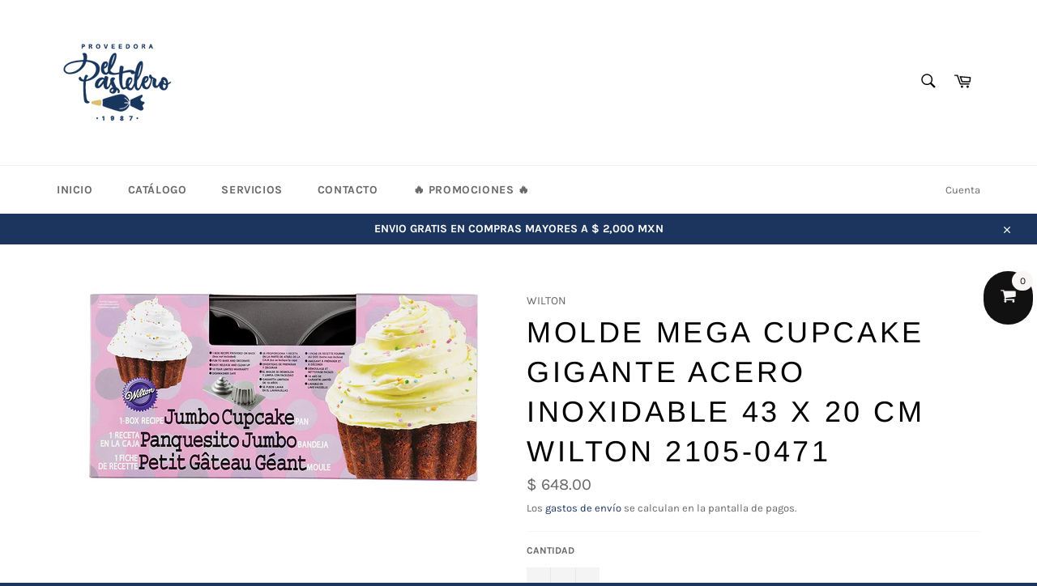

--- FILE ---
content_type: text/javascript; charset=utf-8
request_url: https://pastelero.mx/products/molde-para-cupcake-jumbo.js
body_size: 414
content:
{"id":7468353978560,"title":"MOLDE MEGA CUPCAKE GIGANTE ACERO INOXIDABLE 43 X 20 CM WILTON 2105-0471","handle":"molde-para-cupcake-jumbo","description":"\u003cp\u003eCrea un cupcake gigante en 3D para que toda la fiesta lo comparta. Junta las mitades superior e inferior del cupcake con una fina capa de glaseado. Este molde de cupcake gigante está fabricado en aluminio fundido para obtener un nivel de detalle excepcional. La superficie antiadherente superior facilita la limpieza.\u003c\/p\u003e","published_at":"2023-03-25T16:16:59-06:00","created_at":"2023-03-25T16:17:01-06:00","vendor":"WILTON","type":"Moldes","tags":["Aluminio","Cupcake","Gigante","Hornear","Jumbo","Molde"],"price":64800,"price_min":64800,"price_max":64800,"available":true,"price_varies":false,"compare_at_price":null,"compare_at_price_min":0,"compare_at_price_max":0,"compare_at_price_varies":false,"variants":[{"id":43555049275584,"title":"Default Title","option1":"Default Title","option2":null,"option3":null,"sku":"70368","requires_shipping":true,"taxable":false,"featured_image":null,"available":true,"name":"MOLDE MEGA CUPCAKE GIGANTE ACERO INOXIDABLE 43 X 20 CM WILTON 2105-0471","public_title":null,"options":["Default Title"],"price":64800,"weight":971,"compare_at_price":null,"inventory_management":"shopify","barcode":null,"requires_selling_plan":false,"selling_plan_allocations":[]}],"images":["\/\/cdn.shopify.com\/s\/files\/1\/0577\/6090\/7456\/products\/70368-Molde-Mega-Cupcake-2105-0471.jpg?v=1679782621"],"featured_image":"\/\/cdn.shopify.com\/s\/files\/1\/0577\/6090\/7456\/products\/70368-Molde-Mega-Cupcake-2105-0471.jpg?v=1679782621","options":[{"name":"Title","position":1,"values":["Default Title"]}],"url":"\/products\/molde-para-cupcake-jumbo","media":[{"alt":null,"id":28494467334336,"position":1,"preview_image":{"aspect_ratio":2.063,"height":727,"width":1500,"src":"https:\/\/cdn.shopify.com\/s\/files\/1\/0577\/6090\/7456\/products\/70368-Molde-Mega-Cupcake-2105-0471.jpg?v=1679782621"},"aspect_ratio":2.063,"height":727,"media_type":"image","src":"https:\/\/cdn.shopify.com\/s\/files\/1\/0577\/6090\/7456\/products\/70368-Molde-Mega-Cupcake-2105-0471.jpg?v=1679782621","width":1500}],"requires_selling_plan":false,"selling_plan_groups":[]}

--- FILE ---
content_type: text/javascript
request_url: https://cdn.shopify.com/extensions/019a3e9a-0bbc-7ff5-ac9b-f0a3b3c1db0b/xboost-upsell-discount-417/assets/core_script.js
body_size: 212979
content:
function rx(e){return e&&e.__esModule&&Object.prototype.hasOwnProperty.call(e,"default")?e.default:e}var um={exports:{}},mt={};/**
 * @license React
 * react.production.min.js
 *
 * Copyright (c) Facebook, Inc. and its affiliates.
 *
 * This source code is licensed under the MIT license found in the
 * LICENSE file in the root directory of this source tree.
 */var Oa=Symbol.for("react.element"),nx=Symbol.for("react.portal"),ix=Symbol.for("react.fragment"),ox=Symbol.for("react.strict_mode"),ax=Symbol.for("react.profiler"),lx=Symbol.for("react.provider"),sx=Symbol.for("react.context"),cx=Symbol.for("react.forward_ref"),ux=Symbol.for("react.suspense"),dx=Symbol.for("react.memo"),_x=Symbol.for("react.lazy"),B_=Symbol.iterator;function px(e){return e===null||typeof e!="object"?null:(e=B_&&e[B_]||e["@@iterator"],typeof e=="function"?e:null)}var dm={isMounted:function(){return!1},enqueueForceUpdate:function(){},enqueueReplaceState:function(){},enqueueSetState:function(){}},_m=Object.assign,pm={};function bo(e,t,r){this.props=e,this.context=t,this.refs=pm,this.updater=r||dm}bo.prototype.isReactComponent={};bo.prototype.setState=function(e,t){if(typeof e!="object"&&typeof e!="function"&&e!=null)throw Error("setState(...): takes an object of state variables to update or a function which returns an object of state variables.");this.updater.enqueueSetState(this,e,t,"setState")};bo.prototype.forceUpdate=function(e){this.updater.enqueueForceUpdate(this,e,"forceUpdate")};function fm(){}fm.prototype=bo.prototype;function yd(e,t,r){this.props=e,this.context=t,this.refs=pm,this.updater=r||dm}var wd=yd.prototype=new fm;wd.constructor=yd;_m(wd,bo.prototype);wd.isPureReactComponent=!0;var W_=Array.isArray,mm=Object.prototype.hasOwnProperty,Sd={current:null},gm={key:!0,ref:!0,__self:!0,__source:!0};function bm(e,t,r){var n,i={},o=null,a=null;if(t!=null)for(n in t.ref!==void 0&&(a=t.ref),t.key!==void 0&&(o=""+t.key),t)mm.call(t,n)&&!gm.hasOwnProperty(n)&&(i[n]=t[n]);var s=arguments.length-2;if(s===1)i.children=r;else if(1<s){for(var c=Array(s),u=0;u<s;u++)c[u]=arguments[u+2];i.children=c}if(e&&e.defaultProps)for(n in s=e.defaultProps,s)i[n]===void 0&&(i[n]=s[n]);return{$$typeof:Oa,type:e,key:o,ref:a,props:i,_owner:Sd.current}}function fx(e,t){return{$$typeof:Oa,type:e.type,key:t,ref:e.ref,props:e.props,_owner:e._owner}}function Cd(e){return typeof e=="object"&&e!==null&&e.$$typeof===Oa}function mx(e){var t={"=":"=0",":":"=2"};return"$"+e.replace(/[=:]/g,function(r){return t[r]})}var Q_=/\/+/g;function sc(e,t){return typeof e=="object"&&e!==null&&e.key!=null?mx(""+e.key):t.toString(36)}function bl(e,t,r,n,i){var o=typeof e;(o==="undefined"||o==="boolean")&&(e=null);var a=!1;if(e===null)a=!0;else switch(o){case"string":case"number":a=!0;break;case"object":switch(e.$$typeof){case Oa:case nx:a=!0}}if(a)return a=e,i=i(a),e=n===""?"."+sc(a,0):n,W_(i)?(r="",e!=null&&(r=e.replace(Q_,"$&/")+"/"),bl(i,t,r,"",function(u){return u})):i!=null&&(Cd(i)&&(i=fx(i,r+(!i.key||a&&a.key===i.key?"":(""+i.key).replace(Q_,"$&/")+"/")+e)),t.push(i)),1;if(a=0,n=n===""?".":n+":",W_(e))for(var s=0;s<e.length;s++){o=e[s];var c=n+sc(o,s);a+=bl(o,t,r,c,i)}else if(c=px(e),typeof c=="function")for(e=c.call(e),s=0;!(o=e.next()).done;)o=o.value,c=n+sc(o,s++),a+=bl(o,t,r,c,i);else if(o==="object")throw t=String(e),Error("Objects are not valid as a React child (found: "+(t==="[object Object]"?"object with keys {"+Object.keys(e).join(", ")+"}":t)+"). If you meant to render a collection of children, use an array instead.");return a}function Ga(e,t,r){if(e==null)return e;var n=[],i=0;return bl(e,n,"","",function(o){return t.call(r,o,i++)}),n}function gx(e){if(e._status===-1){var t=e._result;t=t(),t.then(function(r){(e._status===0||e._status===-1)&&(e._status=1,e._result=r)},function(r){(e._status===0||e._status===-1)&&(e._status=2,e._result=r)}),e._status===-1&&(e._status=0,e._result=t)}if(e._status===1)return e._result.default;throw e._result}var br={current:null},xl={transition:null},bx={ReactCurrentDispatcher:br,ReactCurrentBatchConfig:xl,ReactCurrentOwner:Sd};function xm(){throw Error("act(...) is not supported in production builds of React.")}mt.Children={map:Ga,forEach:function(e,t,r){Ga(e,function(){t.apply(this,arguments)},r)},count:function(e){var t=0;return Ga(e,function(){t++}),t},toArray:function(e){return Ga(e,function(t){return t})||[]},only:function(e){if(!Cd(e))throw Error("React.Children.only expected to receive a single React element child.");return e}};mt.Component=bo;mt.Fragment=ix;mt.Profiler=ax;mt.PureComponent=yd;mt.StrictMode=ox;mt.Suspense=ux;mt.__SECRET_INTERNALS_DO_NOT_USE_OR_YOU_WILL_BE_FIRED=bx;mt.act=xm;mt.cloneElement=function(e,t,r){if(e==null)throw Error("React.cloneElement(...): The argument must be a React element, but you passed "+e+".");var n=_m({},e.props),i=e.key,o=e.ref,a=e._owner;if(t!=null){if(t.ref!==void 0&&(o=t.ref,a=Sd.current),t.key!==void 0&&(i=""+t.key),e.type&&e.type.defaultProps)var s=e.type.defaultProps;for(c in t)mm.call(t,c)&&!gm.hasOwnProperty(c)&&(n[c]=t[c]===void 0&&s!==void 0?s[c]:t[c])}var c=arguments.length-2;if(c===1)n.children=r;else if(1<c){s=Array(c);for(var u=0;u<c;u++)s[u]=arguments[u+2];n.children=s}return{$$typeof:Oa,type:e.type,key:i,ref:o,props:n,_owner:a}};mt.createContext=function(e){return e={$$typeof:sx,_currentValue:e,_currentValue2:e,_threadCount:0,Provider:null,Consumer:null,_defaultValue:null,_globalName:null},e.Provider={$$typeof:lx,_context:e},e.Consumer=e};mt.createElement=bm;mt.createFactory=function(e){var t=bm.bind(null,e);return t.type=e,t};mt.createRef=function(){return{current:null}};mt.forwardRef=function(e){return{$$typeof:cx,render:e}};mt.isValidElement=Cd;mt.lazy=function(e){return{$$typeof:_x,_payload:{_status:-1,_result:e},_init:gx}};mt.memo=function(e,t){return{$$typeof:dx,type:e,compare:t===void 0?null:t}};mt.startTransition=function(e){var t=xl.transition;xl.transition={};try{e()}finally{xl.transition=t}};mt.unstable_act=xm;mt.useCallback=function(e,t){return br.current.useCallback(e,t)};mt.useContext=function(e){return br.current.useContext(e)};mt.useDebugValue=function(){};mt.useDeferredValue=function(e){return br.current.useDeferredValue(e)};mt.useEffect=function(e,t){return br.current.useEffect(e,t)};mt.useId=function(){return br.current.useId()};mt.useImperativeHandle=function(e,t,r){return br.current.useImperativeHandle(e,t,r)};mt.useInsertionEffect=function(e,t){return br.current.useInsertionEffect(e,t)};mt.useLayoutEffect=function(e,t){return br.current.useLayoutEffect(e,t)};mt.useMemo=function(e,t){return br.current.useMemo(e,t)};mt.useReducer=function(e,t,r){return br.current.useReducer(e,t,r)};mt.useRef=function(e){return br.current.useRef(e)};mt.useState=function(e){return br.current.useState(e)};mt.useSyncExternalStore=function(e,t,r){return br.current.useSyncExternalStore(e,t,r)};mt.useTransition=function(){return br.current.useTransition()};mt.version="18.3.1";um.exports=mt;var g=um.exports;const Nt=rx(g);var hm={exports:{}},ks={};/**
 * @license React
 * react-jsx-runtime.production.min.js
 *
 * Copyright (c) Facebook, Inc. and its affiliates.
 *
 * This source code is licensed under the MIT license found in the
 * LICENSE file in the root directory of this source tree.
 */var xx=g,hx=Symbol.for("react.element"),vx=Symbol.for("react.fragment"),yx=Object.prototype.hasOwnProperty,wx=xx.__SECRET_INTERNALS_DO_NOT_USE_OR_YOU_WILL_BE_FIRED.ReactCurrentOwner,Sx={key:!0,ref:!0,__self:!0,__source:!0};function vm(e,t,r){var n,i={},o=null,a=null;r!==void 0&&(o=""+r),t.key!==void 0&&(o=""+t.key),t.ref!==void 0&&(a=t.ref);for(n in t)yx.call(t,n)&&!Sx.hasOwnProperty(n)&&(i[n]=t[n]);if(e&&e.defaultProps)for(n in t=e.defaultProps,t)i[n]===void 0&&(i[n]=t[n]);return{$$typeof:hx,type:e,key:o,ref:a,props:i,_owner:wx.current}}ks.Fragment=vx;ks.jsx=vm;ks.jsxs=vm;hm.exports=ks;var l=hm.exports,Ns={};(function(e){Object.defineProperty(e,Symbol.toStringTag,{value:"Module"});function t(o){const a=1234 .toLocaleString(o).charAt(1),s=1.1.toLocaleString(o).charAt(1);return{thousandSeparator:a,decimalSeparator:s}}function r(o,a="amount",s,c,u,d){let _;a.includes("amount_no_decimals")&&!d?_=Math.round(o).toLocaleString(s,{maximumFractionDigits:0}):_=o.toLocaleString(s,{minimumFractionDigits:2,maximumFractionDigits:2});const{thousandSeparator:m,decimalSeparator:b}=t(s);if(c&&(_=_.replace(new RegExp(`\\${b}`,"g"),c)),u)_=_.replace(new RegExp(`\\${m}`,"g"),u);else{const y={amount_with_apostrophe_separator:"'",amount_no_decimals_with_space_separator:" ",amount_with_space_separator:" ",amount_with_period_and_space_separator:" "}[a]||"";y&&(_=_.replace(new RegExp(`\\${m}`,"g"),y))}return _}function n(o,a,s="en-EN",c,u,d){var _;const m=((_=a.match(/{{\s*([^}\s]+)\s*}}/))==null?void 0:_[1])||"amount",b=r(o,m,s,c,u,d);return a.replace(/{{\s*([^}\s]+)\s*}}/,b)}const i=(o,a)=>({shortFormat:(s,c)=>{const u=Number(s)*Number(o.rate||"1");return n(u,o.moneyFormat,o.locale,o.decimalSeparator,o.thousandSeparator,c||a)},explicitFormat:(s,c)=>{const u=Number(s)*Number(o.rate||"1");return n(u,o.moneyWithCurrencyFormat,o.locale,o.decimalSeparator,o.thousandSeparator,c||a)}});e.useMoneyFormat=i})(Ns);const yi=Ns.useMoneyFormat;function ym(e){var t,r,n="";if(typeof e=="string"||typeof e=="number")n+=e;else if(typeof e=="object")if(Array.isArray(e)){var i=e.length;for(t=0;t<i;t++)e[t]&&(r=ym(e[t]))&&(n&&(n+=" "),n+=r)}else for(r in e)e[r]&&(n&&(n+=" "),n+=r);return n}function z(){for(var e,t,r=0,n="",i=arguments.length;r<i;r++)(e=arguments[r])&&(t=ym(e))&&(n&&(n+=" "),n+=t);return n}function Rl(e="",t){return e+(e!=null&&e.split("?")[1]?"&":"?")+t}function kd(e,t={s:80,m:100,l:120,xl:150}){if(!Number.isNaN(Number(e)))return Number(e);switch(e){case"small":return t.s;case"medium":return t.m;case"large":return t.l;case"xlarge":return t.xl;default:return t.m}}const yn=(e="",t)=>{let r=e||"";return Object.keys(t).forEach(n=>{r=r.replace(new RegExp(`{{${n}}}`,"g"),t[n])}),r},Cx=(e,t,r)=>{var n,i;const o=e-(r==="%"?e*(t/100):t*Number(((i=(n=window==null?void 0:window.Shopify)==null?void 0:n.currency)==null?void 0:i.rate)||1));return o>0?o:0},hl=e=>!e.length||e.length===1&&(typeof e[0]=="string"?e[0]==="Default Title":e[0].title==="Default Title");let Za;function kx(e,t){return function(...r){const n=()=>{Za=null,e(...r)};Za!==null&&clearTimeout(Za),Za=setTimeout(n,t)}}function au(e){return new DOMParser().parseFromString(e,"text/html").body.textContent||""}const Ht=(...e)=>{const t=localStorage.getItem("xbShowLog");!t||t==="false"||console.log(...e)},wn=e=>{var t;return e&&(((t=String(e||""))==null?void 0:t.length)<=7||!(e!=null&&e.endsWith("00")))},Ui="[data-uri]",Nx=({src:e,alt:t,hoverSrc:r})=>{const[n,i]=g.useState(e),o=()=>i(Ui),a=g.useRef(null),[s,c]=g.useState(400);return g.useEffect(()=>{if(!a.current)return;const u=new ResizeObserver(d=>{d.forEach(_=>{c(Math.ceil(_.contentRect.width))})});return a.current&&u.observe(a.current),()=>{a.current&&u.unobserve(a.current)}},[]),l.jsxs("div",{className:"xb-w-full xb-img-square xb-img-flip-group xb-relative xb-overflow-hidden xb-rounded-[var(--slidecart-radius-corner)]",ref:a,children:[l.jsx("img",{src:n?Rl(n,`width=${s}`):Ui,alt:t,onError:o,className:z("xb-object-contain xb-bg-transparent xb-object-center xb-w-full xb-cursor-pointer xb-absolute xb-z-1",{"xb-img-flip-1":!!r})}),r&&l.jsx("img",{src:r?Rl(r,`width=${s}`):Ui,alt:t,onError:o,className:z("xb-object-cover xb-bg-transparent xb-object-center xb-w-full xb-h-full xb-cursor-pointer","xb-img-flip-2 xb-absolute xb-z-1 xb-scale-100 xb-opacity-0 xb-transition-all xb-duration-300 xb-ease-in-out")})]})},Ex=({photoSize:e,src:t,alt:r,hoverSrc:n,className:i})=>{var o,a;const[s,c]=g.useState(t),u=()=>c(Ui);return g.useEffect(()=>{c(t)},[t]),l.jsxs("div",{className:"xb-img-flip-group xb-relative xb-h-full xb-overflow-hidden xb-rounded-[var(--slidecart-radius-corner)]",children:[l.jsx("img",{width:e,height:e,src:s?Rl(s,`width=${Math.max(Number(e),Number(((o=window.cartSettingsDecoded)==null?void 0:o.slidecart_max_img_load_width)||300))}`):Ui,alt:r,onError:u,className:z("xb-img-cover xb-bg-transparent xb-cursor-pointer",{"xb-img-flip-1":!!n},i)}),n&&l.jsx("img",{width:e,height:e,src:n?Rl(n,`width=${Math.max(Number(e),Number(((a=window.cartSettingsDecoded)==null?void 0:a.slidecart_max_img_load_width)||300))}`):Ui,alt:r,onError:u,className:z("xb-object-cover xb-w-full xb-h-full xb-object-center xb-bg-transparent xb-cursor-pointer","xb-img-flip-2 !xb-hidden xb-scale-100 xb-opacity-0 xb-transition-all xb-duration-300 xb-ease-in-out",i)})]})},wi=({photoSize:e,src:t,alt:r,hoverSrc:n,className:i})=>e?l.jsx(Ex,{src:t,alt:r,photoSize:e,hoverSrc:n,className:i}):l.jsx(Nx,{src:t,alt:r,hoverSrc:n}),ft="TRUE",jx=()=>l.jsx(l.Fragment,{children:l.jsx("svg",{width:"16",height:"16",viewBox:"0 0 16 16",fill:"none",xmlns:"http://www.w3.org/2000/svg",className:"xb-fill-current",children:l.jsx("path",{fillRule:"evenodd",clipRule:"evenodd",d:"M9.32921 2.18655C8.80696 1.04894 7.19044 1.04894 6.66819 2.18655C6.34869 2.88251 5.54682 3.21466 4.82877 2.94846C3.65507 2.51334 2.51203 3.65639 2.94715 4.83009C3.21335 5.54813 2.8812 6.35 2.18524 6.6695C1.04763 7.19175 1.04763 8.80827 2.18524 9.33052C2.8812 9.65002 3.21335 10.4519 2.94715 11.1699C2.51203 12.3436 3.65507 13.4867 4.82877 13.0516C5.54682 12.7854 6.34869 13.1175 6.66819 13.8135C7.19044 14.9511 8.80696 14.9511 9.32921 13.8135C9.64871 13.1175 10.4506 12.7854 11.1686 13.0516C12.3423 13.4867 13.4854 12.3436 13.0502 11.1699C12.784 10.4519 13.1162 9.65002 13.8122 9.33052C14.9498 8.80827 14.9498 7.19175 13.8122 6.6695C13.1162 6.35 12.784 5.54813 13.0502 4.83009C13.4854 3.65639 12.3423 2.51334 11.1686 2.94846C10.4506 3.21466 9.64871 2.88251 9.32921 2.18655ZM7.12753 6.47547C7.12753 6.9566 6.7375 7.34663 6.25636 7.34663C5.77523 7.34663 5.3852 6.9566 5.3852 6.47547C5.3852 5.99433 5.77523 5.6043 6.25636 5.6043C6.7375 5.6043 7.12753 5.99433 7.12753 6.47547ZM10.203 6.93747L6.71837 10.4221C6.46321 10.6773 6.04952 10.6773 5.79436 10.4221C5.5392 10.167 5.5392 9.75329 5.79436 9.49813L9.27903 6.01346C9.53419 5.7583 9.94788 5.7583 10.203 6.01346C10.4582 6.26862 10.4582 6.68231 10.203 6.93747ZM10.6122 9.96014C10.6122 10.4413 10.2222 10.8313 9.74103 10.8313C9.2599 10.8313 8.86987 10.4413 8.86987 9.96014C8.86987 9.479 9.2599 9.08897 9.74103 9.08897C10.2222 9.08897 10.6122 9.479 10.6122 9.96014Z",fill:"white"})})}),Tx=e=>l.jsx(l.Fragment,{children:l.jsx("svg",{width:e.width?e.width:"16",height:e.height?e.height:"16",viewBox:"0 0 16 16",fill:"none",xmlns:"http://www.w3.org/2000/svg",...e,children:l.jsx("path",{fillRule:"evenodd",clipRule:"evenodd",d:"M7.9987 2.66668C5.05318 2.66668 2.66536 5.05449 2.66536 8.00001C2.66536 10.9455 5.05318 13.3333 7.9987 13.3333C10.9442 13.3333 13.332 10.9455 13.332 8.00001C13.332 5.05449 10.9442 2.66668 7.9987 2.66668ZM1.33203 8.00001C1.33203 4.31811 4.3168 1.33334 7.9987 1.33334C11.6806 1.33334 14.6654 4.31811 14.6654 8.00001C14.6654 11.6819 11.6806 14.6667 7.9987 14.6667C4.3168 14.6667 1.33203 11.6819 1.33203 8.00001ZM5.52729 5.52861C5.78764 5.26826 6.20975 5.26826 6.4701 5.52861L7.9987 7.0572L9.52729 5.52861C9.78764 5.26826 10.2098 5.26826 10.4701 5.52861C10.7305 5.78896 10.7305 6.21107 10.4701 6.47141L8.94151 8.00001L10.4701 9.52861C10.7305 9.78896 10.7305 10.2111 10.4701 10.4714C10.2098 10.7318 9.78764 10.7318 9.52729 10.4714L7.9987 8.94282L6.4701 10.4714C6.20975 10.7318 5.78764 10.7318 5.52729 10.4714C5.26694 10.2111 5.26694 9.78896 5.52729 9.52861L7.05589 8.00001L5.52729 6.47141C5.26694 6.21107 5.26694 5.78896 5.52729 5.52861Z",fill:e.fill?e.fill:"white"})})}),Kn=e=>l.jsx("div",{role:"status",className:z(e.className),children:l.jsx(wm,{className:"xb-text-gray-200 xb-animate-spin xb-fill-blue-600 xb-spin-icon",viewBox:"0 0 100 101",width:e.width,style:e.width?{width:e.width}:{}})}),wm=e=>l.jsxs("svg",{"aria-hidden":"true",viewBox:"0 0 100 101",fill:"none",xmlns:"http://www.w3.org/2000/svg",...e,children:[l.jsx("path",{d:"M100 50.5908C100 78.2051 77.6142 100.591 50 100.591C22.3858 100.591 0 78.2051 0 50.5908C0 22.9766 22.3858 0.59082 50 0.59082C77.6142 0.59082 100 22.9766 100 50.5908ZM9.08144 50.5908C9.08144 73.1895 27.4013 91.5094 50 91.5094C72.5987 91.5094 90.9186 73.1895 90.9186 50.5908C90.9186 27.9921 72.5987 9.67226 50 9.67226C27.4013 9.67226 9.08144 27.9921 9.08144 50.5908Z",fill:"currentColor"}),l.jsx("path",{d:"M93.9676 39.0409C96.393 38.4038 97.8624 35.9116 97.0079 33.5539C95.2932 28.8227 92.871 24.3692 89.8167 20.348C85.8452 15.1192 80.8826 10.7238 75.2124 7.41289C69.5422 4.10194 63.2754 1.94025 56.7698 1.05124C51.7666 0.367541 46.6976 0.446843 41.7345 1.27873C39.2613 1.69328 37.813 4.19778 38.4501 6.62326C39.0873 9.04874 41.5694 10.4717 44.0505 10.1071C47.8511 9.54855 51.7191 9.52689 55.5402 10.0491C60.8642 10.7766 65.9928 12.5457 70.6331 15.2552C75.2735 17.9648 79.3347 21.5619 82.5849 25.841C84.9175 28.9121 86.7997 32.2913 88.1811 35.8758C89.083 38.2158 91.5421 39.6781 93.9676 39.0409Z",fill:"currentFill"})]});function Px(e){const t=e.split(":").map(Number);if(t.some(isNaN))return 0;if(t.length===1){const[r]=t;return r}else if(t.length===2){const[r,n]=t;return r*60+n}else if(t.length===3){const[r,n,i]=t;return r*3600+n*60+i}return 0}function Eo(e){return e.toString().padStart(2,"0")}function cc(e,t,r){const n=Math.floor(t/3600),i=Math.floor(t%3600/60),o=t%60;let a="";if(n>0?a=`${Eo(n)}:${Eo(i)}:${Eo(o)}`:a=`${Eo(i)}:${Eo(o)}`,e.includes(">{{timer}}</"))return e.replace("{{timer}}",a);const s=`<span class="xb-timer ${r}">${a}</span>`;return e.replace("{{timer}}",s)}function Ax(e,t,r,n,i){const o=Px(t);let a=o;const s=()=>{if(e.includes("{{timer}}")===!1){n(e);return}if(a<=0){if(r==="loop")a=o;else if(r==="stop_at_zero"){n(cc(e,0,i)),o>0&&clearInterval(c);return}else if(r==="disappear"){n(cc(e,0,i),!0),o>0&&clearInterval(c);return}}n(cc(e,a,i)),a-=1};s();const c=setInterval(s,1e3);return()=>clearInterval(c)}const Sm=({text:e,countdownTime:t,timerEndBehavior:r,timerClass:n,onTimerEnd:i})=>{const[o,a]=g.useState(e);return g.useEffect(()=>{const s=Ax(e,t||"00:00",r||"loop",(c,u)=>{u&&i&&i(),a(c)},n);return()=>s()},[t,e,r]),{tagText:o}};/*! @license DOMPurify 3.2.6 | (c) Cure53 and other contributors | Released under the Apache license 2.0 and Mozilla Public License 2.0 | github.com/cure53/DOMPurify/blob/3.2.6/LICENSE */const{entries:Cm,setPrototypeOf:G_,isFrozen:Ox,getPrototypeOf:Lx,getOwnPropertyDescriptor:Rx}=Object;let{freeze:mr,seal:$r,create:km}=Object,{apply:lu,construct:su}=typeof Reflect<"u"&&Reflect;mr||(mr=function(e){return e});$r||($r=function(e){return e});lu||(lu=function(e,t,r){return e.apply(t,r)});su||(su=function(e,t){return new e(...t)});const Xa=gr(Array.prototype.forEach),Ix=gr(Array.prototype.lastIndexOf),Z_=gr(Array.prototype.pop),jo=gr(Array.prototype.push),Mx=gr(Array.prototype.splice),vl=gr(String.prototype.toLowerCase),uc=gr(String.prototype.toString),X_=gr(String.prototype.match),To=gr(String.prototype.replace),Dx=gr(String.prototype.indexOf),zx=gr(String.prototype.trim),Vr=gr(Object.prototype.hasOwnProperty),sr=gr(RegExp.prototype.test),Po=$x(TypeError);function gr(e){return function(t){t instanceof RegExp&&(t.lastIndex=0);for(var r=arguments.length,n=new Array(r>1?r-1:0),i=1;i<r;i++)n[i-1]=arguments[i];return lu(e,t,n)}}function $x(e){return function(){for(var t=arguments.length,r=new Array(t),n=0;n<t;n++)r[n]=arguments[n];return su(e,r)}}function dt(e,t){let r=arguments.length>2&&arguments[2]!==void 0?arguments[2]:vl;G_&&G_(e,null);let n=t.length;for(;n--;){let i=t[n];if(typeof i=="string"){const o=r(i);o!==i&&(Ox(t)||(t[n]=o),i=o)}e[i]=!0}return e}function Fx(e){for(let t=0;t<e.length;t++)Vr(e,t)||(e[t]=null);return e}function dn(e){const t=km(null);for(const[r,n]of Cm(e))Vr(e,r)&&(Array.isArray(n)?t[r]=Fx(n):n&&typeof n=="object"&&n.constructor===Object?t[r]=dn(n):t[r]=n);return t}function Ao(e,t){for(;e!==null;){const n=Rx(e,t);if(n){if(n.get)return gr(n.get);if(typeof n.value=="function")return gr(n.value)}e=Lx(e)}function r(){return null}return r}const J_=mr(["a","abbr","acronym","address","area","article","aside","audio","b","bdi","bdo","big","blink","blockquote","body","br","button","canvas","caption","center","cite","code","col","colgroup","content","data","datalist","dd","decorator","del","details","dfn","dialog","dir","div","dl","dt","element","em","fieldset","figcaption","figure","font","footer","form","h1","h2","h3","h4","h5","h6","head","header","hgroup","hr","html","i","img","input","ins","kbd","label","legend","li","main","map","mark","marquee","menu","menuitem","meter","nav","nobr","ol","optgroup","option","output","p","picture","pre","progress","q","rp","rt","ruby","s","samp","section","select","shadow","small","source","spacer","span","strike","strong","style","sub","summary","sup","table","tbody","td","template","textarea","tfoot","th","thead","time","tr","track","tt","u","ul","var","video","wbr"]),dc=mr(["svg","a","altglyph","altglyphdef","altglyphitem","animatecolor","animatemotion","animatetransform","circle","clippath","defs","desc","ellipse","filter","font","g","glyph","glyphref","hkern","image","line","lineargradient","marker","mask","metadata","mpath","path","pattern","polygon","polyline","radialgradient","rect","stop","style","switch","symbol","text","textpath","title","tref","tspan","view","vkern"]),_c=mr(["feBlend","feColorMatrix","feComponentTransfer","feComposite","feConvolveMatrix","feDiffuseLighting","feDisplacementMap","feDistantLight","feDropShadow","feFlood","feFuncA","feFuncB","feFuncG","feFuncR","feGaussianBlur","feImage","feMerge","feMergeNode","feMorphology","feOffset","fePointLight","feSpecularLighting","feSpotLight","feTile","feTurbulence"]),qx=mr(["animate","color-profile","cursor","discard","font-face","font-face-format","font-face-name","font-face-src","font-face-uri","foreignobject","hatch","hatchpath","mesh","meshgradient","meshpatch","meshrow","missing-glyph","script","set","solidcolor","unknown","use"]),pc=mr(["math","menclose","merror","mfenced","mfrac","mglyph","mi","mlabeledtr","mmultiscripts","mn","mo","mover","mpadded","mphantom","mroot","mrow","ms","mspace","msqrt","mstyle","msub","msup","msubsup","mtable","mtd","mtext","mtr","munder","munderover","mprescripts"]),Hx=mr(["maction","maligngroup","malignmark","mlongdiv","mscarries","mscarry","msgroup","mstack","msline","msrow","semantics","annotation","annotation-xml","mprescripts","none"]),K_=mr(["#text"]),Y_=mr(["accept","action","align","alt","autocapitalize","autocomplete","autopictureinpicture","autoplay","background","bgcolor","border","capture","cellpadding","cellspacing","checked","cite","class","clear","color","cols","colspan","controls","controlslist","coords","crossorigin","datetime","decoding","default","dir","disabled","disablepictureinpicture","disableremoteplayback","download","draggable","enctype","enterkeyhint","face","for","headers","height","hidden","high","href","hreflang","id","inputmode","integrity","ismap","kind","label","lang","list","loading","loop","low","max","maxlength","media","method","min","minlength","multiple","muted","name","nonce","noshade","novalidate","nowrap","open","optimum","pattern","placeholder","playsinline","popover","popovertarget","popovertargetaction","poster","preload","pubdate","radiogroup","readonly","rel","required","rev","reversed","role","rows","rowspan","spellcheck","scope","selected","shape","size","sizes","span","srclang","start","src","srcset","step","style","summary","tabindex","title","translate","type","usemap","valign","value","width","wrap","xmlns","slot"]),fc=mr(["accent-height","accumulate","additive","alignment-baseline","amplitude","ascent","attributename","attributetype","azimuth","basefrequency","baseline-shift","begin","bias","by","class","clip","clippathunits","clip-path","clip-rule","color","color-interpolation","color-interpolation-filters","color-profile","color-rendering","cx","cy","d","dx","dy","diffuseconstant","direction","display","divisor","dur","edgemode","elevation","end","exponent","fill","fill-opacity","fill-rule","filter","filterunits","flood-color","flood-opacity","font-family","font-size","font-size-adjust","font-stretch","font-style","font-variant","font-weight","fx","fy","g1","g2","glyph-name","glyphref","gradientunits","gradienttransform","height","href","id","image-rendering","in","in2","intercept","k","k1","k2","k3","k4","kerning","keypoints","keysplines","keytimes","lang","lengthadjust","letter-spacing","kernelmatrix","kernelunitlength","lighting-color","local","marker-end","marker-mid","marker-start","markerheight","markerunits","markerwidth","maskcontentunits","maskunits","max","mask","media","method","mode","min","name","numoctaves","offset","operator","opacity","order","orient","orientation","origin","overflow","paint-order","path","pathlength","patterncontentunits","patterntransform","patternunits","points","preservealpha","preserveaspectratio","primitiveunits","r","rx","ry","radius","refx","refy","repeatcount","repeatdur","restart","result","rotate","scale","seed","shape-rendering","slope","specularconstant","specularexponent","spreadmethod","startoffset","stddeviation","stitchtiles","stop-color","stop-opacity","stroke-dasharray","stroke-dashoffset","stroke-linecap","stroke-linejoin","stroke-miterlimit","stroke-opacity","stroke","stroke-width","style","surfacescale","systemlanguage","tabindex","tablevalues","targetx","targety","transform","transform-origin","text-anchor","text-decoration","text-rendering","textlength","type","u1","u2","unicode","values","viewbox","visibility","version","vert-adv-y","vert-origin-x","vert-origin-y","width","word-spacing","wrap","writing-mode","xchannelselector","ychannelselector","x","x1","x2","xmlns","y","y1","y2","z","zoomandpan"]),ep=mr(["accent","accentunder","align","bevelled","close","columnsalign","columnlines","columnspan","denomalign","depth","dir","display","displaystyle","encoding","fence","frame","height","href","id","largeop","length","linethickness","lspace","lquote","mathbackground","mathcolor","mathsize","mathvariant","maxsize","minsize","movablelimits","notation","numalign","open","rowalign","rowlines","rowspacing","rowspan","rspace","rquote","scriptlevel","scriptminsize","scriptsizemultiplier","selection","separator","separators","stretchy","subscriptshift","supscriptshift","symmetric","voffset","width","xmlns"]),Ja=mr(["xlink:href","xml:id","xlink:title","xml:space","xmlns:xlink"]),Ux=$r(/\{\{[\w\W]*|[\w\W]*\}\}/gm),Vx=$r(/<%[\w\W]*|[\w\W]*%>/gm),Bx=$r(/\$\{[\w\W]*/gm),Wx=$r(/^data-[\-\w.\u00B7-\uFFFF]+$/),Qx=$r(/^aria-[\-\w]+$/),Nm=$r(/^(?:(?:(?:f|ht)tps?|mailto|tel|callto|sms|cid|xmpp|matrix):|[^a-z]|[a-z+.\-]+(?:[^a-z+.\-:]|$))/i),Gx=$r(/^(?:\w+script|data):/i),Zx=$r(/[\u0000-\u0020\u00A0\u1680\u180E\u2000-\u2029\u205F\u3000]/g),Em=$r(/^html$/i),Xx=$r(/^[a-z][.\w]*(-[.\w]+)+$/i);var tp=Object.freeze({__proto__:null,ARIA_ATTR:Qx,ATTR_WHITESPACE:Zx,CUSTOM_ELEMENT:Xx,DATA_ATTR:Wx,DOCTYPE_NAME:Em,ERB_EXPR:Vx,IS_ALLOWED_URI:Nm,IS_SCRIPT_OR_DATA:Gx,MUSTACHE_EXPR:Ux,TMPLIT_EXPR:Bx});const Oo={element:1,attribute:2,text:3,cdataSection:4,entityReference:5,entityNode:6,progressingInstruction:7,comment:8,document:9,documentType:10,documentFragment:11,notation:12},Jx=function(){return typeof window>"u"?null:window},Kx=function(e,t){if(typeof e!="object"||typeof e.createPolicy!="function")return null;let r=null;const n="data-tt-policy-suffix";t&&t.hasAttribute(n)&&(r=t.getAttribute(n));const i="dompurify"+(r?"#"+r:"");try{return e.createPolicy(i,{createHTML(o){return o},createScriptURL(o){return o}})}catch{return console.warn("TrustedTypes policy "+i+" could not be created."),null}},rp=function(){return{afterSanitizeAttributes:[],afterSanitizeElements:[],afterSanitizeShadowDOM:[],beforeSanitizeAttributes:[],beforeSanitizeElements:[],beforeSanitizeShadowDOM:[],uponSanitizeAttribute:[],uponSanitizeElement:[],uponSanitizeShadowNode:[]}};function jm(){let e=arguments.length>0&&arguments[0]!==void 0?arguments[0]:Jx();const t=E=>jm(E);if(t.version="3.2.6",t.removed=[],!e||!e.document||e.document.nodeType!==Oo.document||!e.Element)return t.isSupported=!1,t;let{document:r}=e;const n=r,i=n.currentScript,{DocumentFragment:o,HTMLTemplateElement:a,Node:s,Element:c,NodeFilter:u,NamedNodeMap:d=e.NamedNodeMap||e.MozNamedAttrMap,HTMLFormElement:_,DOMParser:m,trustedTypes:b}=e,y=c.prototype,h=Ao(y,"cloneNode"),N=Ao(y,"remove"),p=Ao(y,"nextSibling"),x=Ao(y,"childNodes"),w=Ao(y,"parentNode");if(typeof a=="function"){const E=r.createElement("template");E.content&&E.content.ownerDocument&&(r=E.content.ownerDocument)}let S,k="";const{implementation:O,createNodeIterator:R,createDocumentFragment:A,getElementsByTagName:T}=r,{importNode:P}=n;let I=rp();t.isSupported=typeof Cm=="function"&&typeof w=="function"&&O&&O.createHTMLDocument!==void 0;const{MUSTACHE_EXPR:M,ERB_EXPR:D,TMPLIT_EXPR:U,DATA_ATTR:ee,ARIA_ATTR:ue,IS_SCRIPT_OR_DATA:G,ATTR_WHITESPACE:Q,CUSTOM_ELEMENT:oe}=tp;let{IS_ALLOWED_URI:re}=tp,ae=null;const xe=dt({},[...J_,...dc,..._c,...pc,...K_]);let K=null;const V=dt({},[...Y_,...fc,...ep,...Ja]);let Y=Object.seal(km(null,{tagNameCheck:{writable:!0,configurable:!1,enumerable:!0,value:null},attributeNameCheck:{writable:!0,configurable:!1,enumerable:!0,value:null},allowCustomizedBuiltInElements:{writable:!0,configurable:!1,enumerable:!0,value:!1}})),te=null,me=null,ne=!0,de=!0,Ee=!1,se=!0,we=!1,Te=!0,ke=!1,He=!1,Re=!1,$e=!1,Me=!1,Ne=!1,he=!0,pe=!1;const Ue="user-content-";let Qe=!0,Ke=!1,et={},We=null;const ot=dt({},["annotation-xml","audio","colgroup","desc","foreignobject","head","iframe","math","mi","mn","mo","ms","mtext","noembed","noframes","noscript","plaintext","script","style","svg","template","thead","title","video","xmp"]);let Ve=null;const Ge=dt({},["audio","video","img","source","image","track"]);let st=null;const Xe=dt({},["alt","class","for","id","label","name","pattern","placeholder","role","summary","title","value","style","xmlns"]),Je="http://www.w3.org/1998/Math/MathML",ze="http://www.w3.org/2000/svg",Fe="http://www.w3.org/1999/xhtml";let rt=Fe,ct=!1,bt=null;const St=dt({},[Je,ze,Fe],uc);let ut=dt({},["mi","mo","mn","ms","mtext"]),Ct=dt({},["annotation-xml"]);const gt=dt({},["title","style","font","a","script"]);let nt=null;const f=["application/xhtml+xml","text/html"],v="text/html";let C=null,j=null;const L=r.createElement("form"),H=function(E){return E instanceof RegExp||E instanceof Function},F=function(){let E=arguments.length>0&&arguments[0]!==void 0?arguments[0]:{};if(!(j&&j===E)){if((!E||typeof E!="object")&&(E={}),E=dn(E),nt=f.indexOf(E.PARSER_MEDIA_TYPE)===-1?v:E.PARSER_MEDIA_TYPE,C=nt==="application/xhtml+xml"?uc:vl,ae=Vr(E,"ALLOWED_TAGS")?dt({},E.ALLOWED_TAGS,C):xe,K=Vr(E,"ALLOWED_ATTR")?dt({},E.ALLOWED_ATTR,C):V,bt=Vr(E,"ALLOWED_NAMESPACES")?dt({},E.ALLOWED_NAMESPACES,uc):St,st=Vr(E,"ADD_URI_SAFE_ATTR")?dt(dn(Xe),E.ADD_URI_SAFE_ATTR,C):Xe,Ve=Vr(E,"ADD_DATA_URI_TAGS")?dt(dn(Ge),E.ADD_DATA_URI_TAGS,C):Ge,We=Vr(E,"FORBID_CONTENTS")?dt({},E.FORBID_CONTENTS,C):ot,te=Vr(E,"FORBID_TAGS")?dt({},E.FORBID_TAGS,C):dn({}),me=Vr(E,"FORBID_ATTR")?dt({},E.FORBID_ATTR,C):dn({}),et=Vr(E,"USE_PROFILES")?E.USE_PROFILES:!1,ne=E.ALLOW_ARIA_ATTR!==!1,de=E.ALLOW_DATA_ATTR!==!1,Ee=E.ALLOW_UNKNOWN_PROTOCOLS||!1,se=E.ALLOW_SELF_CLOSE_IN_ATTR!==!1,we=E.SAFE_FOR_TEMPLATES||!1,Te=E.SAFE_FOR_XML!==!1,ke=E.WHOLE_DOCUMENT||!1,$e=E.RETURN_DOM||!1,Me=E.RETURN_DOM_FRAGMENT||!1,Ne=E.RETURN_TRUSTED_TYPE||!1,Re=E.FORCE_BODY||!1,he=E.SANITIZE_DOM!==!1,pe=E.SANITIZE_NAMED_PROPS||!1,Qe=E.KEEP_CONTENT!==!1,Ke=E.IN_PLACE||!1,re=E.ALLOWED_URI_REGEXP||Nm,rt=E.NAMESPACE||Fe,ut=E.MATHML_TEXT_INTEGRATION_POINTS||ut,Ct=E.HTML_INTEGRATION_POINTS||Ct,Y=E.CUSTOM_ELEMENT_HANDLING||{},E.CUSTOM_ELEMENT_HANDLING&&H(E.CUSTOM_ELEMENT_HANDLING.tagNameCheck)&&(Y.tagNameCheck=E.CUSTOM_ELEMENT_HANDLING.tagNameCheck),E.CUSTOM_ELEMENT_HANDLING&&H(E.CUSTOM_ELEMENT_HANDLING.attributeNameCheck)&&(Y.attributeNameCheck=E.CUSTOM_ELEMENT_HANDLING.attributeNameCheck),E.CUSTOM_ELEMENT_HANDLING&&typeof E.CUSTOM_ELEMENT_HANDLING.allowCustomizedBuiltInElements=="boolean"&&(Y.allowCustomizedBuiltInElements=E.CUSTOM_ELEMENT_HANDLING.allowCustomizedBuiltInElements),we&&(de=!1),Me&&($e=!0),et&&(ae=dt({},K_),K=[],et.html===!0&&(dt(ae,J_),dt(K,Y_)),et.svg===!0&&(dt(ae,dc),dt(K,fc),dt(K,Ja)),et.svgFilters===!0&&(dt(ae,_c),dt(K,fc),dt(K,Ja)),et.mathMl===!0&&(dt(ae,pc),dt(K,ep),dt(K,Ja))),E.ADD_TAGS&&(ae===xe&&(ae=dn(ae)),dt(ae,E.ADD_TAGS,C)),E.ADD_ATTR&&(K===V&&(K=dn(K)),dt(K,E.ADD_ATTR,C)),E.ADD_URI_SAFE_ATTR&&dt(st,E.ADD_URI_SAFE_ATTR,C),E.FORBID_CONTENTS&&(We===ot&&(We=dn(We)),dt(We,E.FORBID_CONTENTS,C)),Qe&&(ae["#text"]=!0),ke&&dt(ae,["html","head","body"]),ae.table&&(dt(ae,["tbody"]),delete te.tbody),E.TRUSTED_TYPES_POLICY){if(typeof E.TRUSTED_TYPES_POLICY.createHTML!="function")throw Po('TRUSTED_TYPES_POLICY configuration option must provide a "createHTML" hook.');if(typeof E.TRUSTED_TYPES_POLICY.createScriptURL!="function")throw Po('TRUSTED_TYPES_POLICY configuration option must provide a "createScriptURL" hook.');S=E.TRUSTED_TYPES_POLICY,k=S.createHTML("")}else S===void 0&&(S=Kx(b,i)),S!==null&&typeof k=="string"&&(k=S.createHTML(""));mr&&mr(E),j=E}},Z=dt({},[...dc,..._c,...qx]),B=dt({},[...pc,...Hx]),$=function(E){let le=w(E);(!le||!le.tagName)&&(le={namespaceURI:rt,tagName:"template"});const be=vl(E.tagName),Ce=vl(le.tagName);return bt[E.namespaceURI]?E.namespaceURI===ze?le.namespaceURI===Fe?be==="svg":le.namespaceURI===Je?be==="svg"&&(Ce==="annotation-xml"||ut[Ce]):!!Z[be]:E.namespaceURI===Je?le.namespaceURI===Fe?be==="math":le.namespaceURI===ze?be==="math"&&Ct[Ce]:!!B[be]:E.namespaceURI===Fe?le.namespaceURI===ze&&!Ct[Ce]||le.namespaceURI===Je&&!ut[Ce]?!1:!B[be]&&(gt[be]||!Z[be]):!!(nt==="application/xhtml+xml"&&bt[E.namespaceURI]):!1},q=function(E){jo(t.removed,{element:E});try{w(E).removeChild(E)}catch{N(E)}},X=function(E,le){try{jo(t.removed,{attribute:le.getAttributeNode(E),from:le})}catch{jo(t.removed,{attribute:null,from:le})}if(le.removeAttribute(E),E==="is")if($e||Me)try{q(le)}catch{}else try{le.setAttribute(E,"")}catch{}},ge=function(E){let le=null,be=null;if(Re)E="<remove></remove>"+E;else{const Pe=X_(E,/^[\r\n\t ]+/);be=Pe&&Pe[0]}nt==="application/xhtml+xml"&&rt===Fe&&(E='<html xmlns="http://www.w3.org/1999/xhtml"><head></head><body>'+E+"</body></html>");const Ce=S?S.createHTML(E):E;if(rt===Fe)try{le=new m().parseFromString(Ce,nt)}catch{}if(!le||!le.documentElement){le=O.createDocument(rt,"template",null);try{le.documentElement.innerHTML=ct?k:Ce}catch{}}const je=le.body||le.documentElement;return E&&be&&je.insertBefore(r.createTextNode(be),je.childNodes[0]||null),rt===Fe?T.call(le,ke?"html":"body")[0]:ke?le.documentElement:je},ce=function(E){return R.call(E.ownerDocument||E,E,u.SHOW_ELEMENT|u.SHOW_COMMENT|u.SHOW_TEXT|u.SHOW_PROCESSING_INSTRUCTION|u.SHOW_CDATA_SECTION,null)},Be=function(E){return E instanceof _&&(typeof E.nodeName!="string"||typeof E.textContent!="string"||typeof E.removeChild!="function"||!(E.attributes instanceof d)||typeof E.removeAttribute!="function"||typeof E.setAttribute!="function"||typeof E.namespaceURI!="string"||typeof E.insertBefore!="function"||typeof E.hasChildNodes!="function")},ve=function(E){return typeof s=="function"&&E instanceof s};function Se(E,le,be){Xa(E,Ce=>{Ce.call(t,le,be,j)})}const J=function(E){let le=null;if(Se(I.beforeSanitizeElements,E,null),Be(E))return q(E),!0;const be=C(E.nodeName);if(Se(I.uponSanitizeElement,E,{tagName:be,allowedTags:ae}),Te&&E.hasChildNodes()&&!ve(E.firstElementChild)&&sr(/<[/\w!]/g,E.innerHTML)&&sr(/<[/\w!]/g,E.textContent)||E.nodeType===Oo.progressingInstruction||Te&&E.nodeType===Oo.comment&&sr(/<[/\w]/g,E.data))return q(E),!0;if(!ae[be]||te[be]){if(!te[be]&&_e(be)&&(Y.tagNameCheck instanceof RegExp&&sr(Y.tagNameCheck,be)||Y.tagNameCheck instanceof Function&&Y.tagNameCheck(be)))return!1;if(Qe&&!We[be]){const Ce=w(E)||E.parentNode,je=x(E)||E.childNodes;if(je&&Ce){const Pe=je.length;for(let it=Pe-1;it>=0;--it){const tt=h(je[it],!0);tt.__removalCount=(E.__removalCount||0)+1,Ce.insertBefore(tt,p(E))}}}return q(E),!0}return E instanceof c&&!$(E)||(be==="noscript"||be==="noembed"||be==="noframes")&&sr(/<\/no(script|embed|frames)/i,E.innerHTML)?(q(E),!0):(we&&E.nodeType===Oo.text&&(le=E.textContent,Xa([M,D,U],Ce=>{le=To(le,Ce," ")}),E.textContent!==le&&(jo(t.removed,{element:E.cloneNode()}),E.textContent=le)),Se(I.afterSanitizeElements,E,null),!1)},fe=function(E,le,be){if(he&&(le==="id"||le==="name")&&(be in r||be in L))return!1;if(!(de&&!me[le]&&sr(ee,le))&&!(ne&&sr(ue,le))){if(!K[le]||me[le]){if(!(_e(E)&&(Y.tagNameCheck instanceof RegExp&&sr(Y.tagNameCheck,E)||Y.tagNameCheck instanceof Function&&Y.tagNameCheck(E))&&(Y.attributeNameCheck instanceof RegExp&&sr(Y.attributeNameCheck,le)||Y.attributeNameCheck instanceof Function&&Y.attributeNameCheck(le))||le==="is"&&Y.allowCustomizedBuiltInElements&&(Y.tagNameCheck instanceof RegExp&&sr(Y.tagNameCheck,be)||Y.tagNameCheck instanceof Function&&Y.tagNameCheck(be))))return!1}else if(!st[le]&&!sr(re,To(be,Q,""))&&!((le==="src"||le==="xlink:href"||le==="href")&&E!=="script"&&Dx(be,"data:")===0&&Ve[E])&&!(Ee&&!sr(G,To(be,Q,"")))&&be)return!1}return!0},_e=function(E){return E!=="annotation-xml"&&X_(E,oe)},ie=function(E){Se(I.beforeSanitizeAttributes,E,null);const{attributes:le}=E;if(!le||Be(E))return;const be={attrName:"",attrValue:"",keepAttr:!0,allowedAttributes:K,forceKeepAttr:void 0};let Ce=le.length;for(;Ce--;){const je=le[Ce],{name:Pe,namespaceURI:it,value:tt}=je,Ae=C(Pe),yt=tt;let Ze=Pe==="value"?yt:zx(yt);if(be.attrName=Ae,be.attrValue=Ze,be.keepAttr=!0,be.forceKeepAttr=void 0,Se(I.uponSanitizeAttribute,E,be),Ze=be.attrValue,pe&&(Ae==="id"||Ae==="name")&&(X(Pe,E),Ze=Ue+Ze),Te&&sr(/((--!?|])>)|<\/(style|title)/i,Ze)){X(Pe,E);continue}if(be.forceKeepAttr)continue;if(!be.keepAttr){X(Pe,E);continue}if(!se&&sr(/\/>/i,Ze)){X(Pe,E);continue}we&&Xa([M,D,U],Vt=>{Ze=To(Ze,Vt," ")});const Jt=C(E.nodeName);if(!fe(Jt,Ae,Ze)){X(Pe,E);continue}if(S&&typeof b=="object"&&typeof b.getAttributeType=="function"&&!it)switch(b.getAttributeType(Jt,Ae)){case"TrustedHTML":{Ze=S.createHTML(Ze);break}case"TrustedScriptURL":{Ze=S.createScriptURL(Ze);break}}if(Ze!==yt)try{it?E.setAttributeNS(it,Pe,Ze):E.setAttribute(Pe,Ze),Be(E)?q(E):Z_(t.removed)}catch{X(Pe,E)}}Se(I.afterSanitizeAttributes,E,null)},Ie=function E(le){let be=null;const Ce=ce(le);for(Se(I.beforeSanitizeShadowDOM,le,null);be=Ce.nextNode();)Se(I.uponSanitizeShadowNode,be,null),J(be),ie(be),be.content instanceof o&&E(be.content);Se(I.afterSanitizeShadowDOM,le,null)};return t.sanitize=function(E){let le=arguments.length>1&&arguments[1]!==void 0?arguments[1]:{},be=null,Ce=null,je=null,Pe=null;if(ct=!E,ct&&(E="<!-->"),typeof E!="string"&&!ve(E))if(typeof E.toString=="function"){if(E=E.toString(),typeof E!="string")throw Po("dirty is not a string, aborting")}else throw Po("toString is not a function");if(!t.isSupported)return E;if(He||F(le),t.removed=[],typeof E=="string"&&(Ke=!1),Ke){if(E.nodeName){const Ae=C(E.nodeName);if(!ae[Ae]||te[Ae])throw Po("root node is forbidden and cannot be sanitized in-place")}}else if(E instanceof s)be=ge("<!---->"),Ce=be.ownerDocument.importNode(E,!0),Ce.nodeType===Oo.element&&Ce.nodeName==="BODY"||Ce.nodeName==="HTML"?be=Ce:be.appendChild(Ce);else{if(!$e&&!we&&!ke&&E.indexOf("<")===-1)return S&&Ne?S.createHTML(E):E;if(be=ge(E),!be)return $e?null:Ne?k:""}be&&Re&&q(be.firstChild);const it=ce(Ke?E:be);for(;je=it.nextNode();)J(je),ie(je),je.content instanceof o&&Ie(je.content);if(Ke)return E;if($e){if(Me)for(Pe=A.call(be.ownerDocument);be.firstChild;)Pe.appendChild(be.firstChild);else Pe=be;return(K.shadowroot||K.shadowrootmode)&&(Pe=P.call(n,Pe,!0)),Pe}let tt=ke?be.outerHTML:be.innerHTML;return ke&&ae["!doctype"]&&be.ownerDocument&&be.ownerDocument.doctype&&be.ownerDocument.doctype.name&&sr(Em,be.ownerDocument.doctype.name)&&(tt="<!DOCTYPE "+be.ownerDocument.doctype.name+`>
`+tt),we&&Xa([M,D,U],Ae=>{tt=To(tt,Ae," ")}),S&&Ne?S.createHTML(tt):tt},t.setConfig=function(){let E=arguments.length>0&&arguments[0]!==void 0?arguments[0]:{};F(E),He=!0},t.clearConfig=function(){j=null,He=!1},t.isValidAttribute=function(E,le,be){j||F({});const Ce=C(E),je=C(le);return fe(Ce,je,be)},t.addHook=function(E,le){typeof le=="function"&&jo(I[E],le)},t.removeHook=function(E,le){if(le!==void 0){const be=Ix(I[E],le);return be===-1?void 0:Mx(I[E],be,1)[0]}return Z_(I[E])},t.removeHooks=function(E){I[E]=[]},t.removeAllHooks=function(){I=rp()},t}var Qt=jm();const Nd=450,Yx={slidecart_announcement_enabled:"TRUE",slidecart_announcement_text:"Your products are reserved for {{timer}} minutes!",slidecart_announcement_countdown_time:"00:03",slidecart_announcement_position:"top",slidecart_announcement_text_size:"22",slidecart_announcement_text_combined_styles:"italic",slidecart_announcement_text_color:"#000000",slidecart_announcement_bg_color:"#F5A623",slidecart_announcement_countdown_time_size:"22",slidecart_announcement_countdown_time_combined_styles:"italic",slidecart_announcement_countdown_time_color:"#333333",slidecart_announcement_behavior:"loop",slidecart_announcement_radius_corner_show:"TRUE",slidecart_announcement_margin:"10px"},Il={lock:"lock",verifiedShield:"verified_shield"},eh=[Il.lock,Il.verifiedShield],pr={shipping:"shipping",product:"free_product",discount:"order_discount"},th=[pr.shipping,pr.discount,pr.product],hn={shipping:"shipping",product:"product",discount:"discount"},rh=[hn.shipping,hn.discount,hn.product],ye={xb_slide_cart:"xb_slidecart",xb_slide_cart_body_wrapper:"xb_slide_cart_body_wrapper",xb_slide_cart_body_wrapper_top:"xb_slide_cart_body_wrapper_top",xb_slide_cart_title:"xb_slide_cart_title",xb_slide_cart_close_button:"xb_slide_cart_close_button",xb_slide_cart_products:"xb_slide_cart_products",xb_slide_cart_product_wrapper:"xb_slide_cart_product_wrapper",xb_slide_cart_product:"xb_slide_cart_product",xb_slide_cart_product_line:"xb_slide_cart_product_line",xb_slide_cart_product_img:"xb_slide_cart_product_img",xb_slide_cart_product_content:"xb_slide_cart_product_content",xb_slide_cart_product_title:"xb_slide_cart_product_title",xb_slide_cart_product_variant_wrapper:"xb_slide_cart_product_variant_wrapper",xb_slide_cart_product_variant:"xb_slide_cart_product_variant",xb_slide_cart_product_variant_select:"xb_slide_cart_product_variant_select",xb_slide_cart_product_selling_plan_wrapper:"xb_slide_cart_product_selling_plan_wrapper",xb_slide_cart_product_selling_plan:"xb_slide_cart_product_selling_plan",xb_slide_cart_product_selling_plan_select:"xb_slide_cart_product_selling_plan_select",xb_slide_cart_product_selling_plan_upgrade_button:"xb_slide_cart_product_selling_plan_upgrade_button",xb_slide_cart_product_price_summary:"xb_slide_cart_product_price_summary",xb_slide_cart_product_price_wrapper:"xb_slide_cart_product_price_wrapper",xb_slide_cart_product_price:"xb_slide_cart_product_price",xb_slide_cart_product_compare_price:"xb_slide_cart_product_compare_price",xb_slide_cart_product_diff_price:"xb_slide_cart_product_diff_price",xb_slide_cart_product_button_quantity:"xb_slide_cart_product_button_quantity",xb_slide_cart_product_button_cancel:"xb_slide_cart_product_button_cancel",xb_slide_cart_product_button_remove:"xb_slide_cart_product_button_remove",xb_slide_cart_product_button_delete:"xb_slide_cart_product_button_delete",xb_cart_line_discount_tag:"xb_cart_line_discount_tag",xb_slide_cart_announcement:"xb_slide_cart_announcement",xb_slide_cart_announcement_title:"xb_slide_cart_announcement_title",xb_slide_cart_note_section:"xb_slide_cart_note_section",xb_slide_cart_note:"xb_slide_cart_note",xb_slide_cart_upsell:"xb_slide_cart_upsell",xb_slide_cart_upsell_title:"xb_slide_cart_upsell_title",xb_slide_cart_upsell_dots:"xb_slide_cart_upsell_dots",xb_slide_cart_upsell_dots_item:"xb_slide_cart_upsell_dots_item",xb_slide_cart_upsell_product:"xb_slide_cart_upsell_product",xb_slide_cart_upsell_product_image_wrapper:"xb_slide_cart_upsell_product_image_wrapper",xb_slide_cart_upsell_product_image:"xb_slide_cart_upsell_product_image",xb_slide_cart_upsell_product_title:"xb_slide_cart_upsell_product_title",xb_slide_cart_upsell_product_price:"xb_slide_cart_upsell_product_price",xb_slide_cart_upsell_discount_tag_wrapper:"xb_slide_cart_upsell_discount_tag_wrapper",xb_slide_cart_upsell_discount_tag:"xb_slide_cart_upsell_discount_tag",xb_slide_cart_upsell_product_compare_price:"xb_slide_cart_upsell_product_compare_price",xb_slide_cart_upsell_product_price_section:"xb_slide_cart_upsell_product_price_section",xb_slide_cart_upsell_select_variant:"xb_slide_cart_upsell_select_variant",xb_slide_cart_upsell_button_add_to_cart:"xb_slide_cart_upsell_button_add_to_cart",xb_slide_cart_addon_image:"xb_slide_cart_addon_image",xb_slide_cart_footer_wrapper:"xb_slide_cart_footer_wrapper",xb_slide_cart_footer:"xb_slide_cart_footer",xb_slide_cart_footer_subtotal:"xb_slide_cart_footer_subtotal",xb_slide_cart_footer_total_saving:"xb_slide_cart_footer_total_saving",xb_slide_cart_footer_custom_html:"xb_slide_cart_footer_custom_html",xb_slide_cart_footer_logo:"xb_slide_cart_footer_logo",xb_slide_cart_discount_section:"xb_slide_cart_discount_section",xb_slide_cart_discount_info:"xb_slide_cart_discount_info",xb_slide_cart_discount_info_title:"xb_slide_cart_discount_info_title",xb_slide_cart_discount_tag:"xb_slide_cart_discount_tag",xb_slide_cart_discount_price:"xb_slide_cart_discount_price",xb_slide_cart_gift_card_info:"xb_slide_cart_gift_card_info",xb_slide_cart_gift_card_info_title:"xb_slide_cart_gift_card_info_title",xb_slide_cart_gift_card:"xb_slide_cart_gift_card",xb_slide_cart_gift_card_price:"xb_slide_cart_gift_card_price",xb_slide_cart_discount_code_input:"xb_slide_cart_discount_code_input",xb_slide_cart_discount_code_error:"xb_slide_cart_discount_code_error",xb_slide_cart_term_and_condition:"xb_slide_cart_term_and_condition",xb_slide_cart_button_checkout:"xb_slide_cart_button_checkout",xb_slide_cart_text_continue_shopping:"xb_slide_cart_text_continue_shopping",xb_slide_cart_trust_badge:"xb_slide_cart_trust_badge",xb_slide_cart_trust_badge_wrapper:"xb_slide_cart_trust_badge_wrapper",xb_slide_cart_trust_badge_icon_image:"xb_slide_cart_trust_badge_icon_image",xb_slide_cart_empty_cart_title:"xb_slide_cart_empty_cart_title",xb_slide_cart_empty_cart_button:"xb_slide_cart_empty_cart_button",xb_slide_cart_error_message:"xb_slide_cart_error_message",xb_slide_cart_line_offer:"xb_slide_cart_line_offer",xb_slide_cart_line_qb_collapsed:"xb_slide_cart_line_qb_collapsed",xb_slide_cart_line_qb_expanded:"xb_slide_cart_line_qb_expanded",xb_slide_cart_line_qb_expanded_item:"xb_slide_cart_line_qb_expanded_item",xb_slide_cart_line_qb_expanded_item_icon:"xb_slide_cart_line_qb_expanded_item_icon",xb_slide_cart_line_qb_expanded_item_title:"xb_slide_cart_line_qb_expanded_item_title",xb_slide_cart_line_qb_expanded_item_gift:"xb_slide_cart_line_qb_expanded_item_gift",xb_slide_cart_line_qb_expanded_item_price:"xb_slide_cart_line_qb_expanded_item_price",xb_popup:"xb_popup",xb_popup_bundle_qb:"xb_popup_bundle_qb",xb_slide_cart_line_bundle:"xb_slide_cart_line_bundle",xb_slide_cart_line_bundle_collapsed:"xb_slide_cart_line_bundle_collapsed",xb_slide_cart_line_bundle_expanded:"xb_slide_cart_line_bundle_expanded",xb_slide_cart_line_bundle_expanded_item:"xb_slide_cart_line_bundle_expanded_item",xb_slide_cart_line_bundle_expanded_item_icon:"xb_slide_cart_line_bundle_expanded_item_icon",xb_slide_cart_line_bundle_expanded_item_title:"xb_slide_cart_line_bundle_expanded_item_title",xb_slide_cart_line_bundle_expanded_item_gift:"xb_slide_cart_line_bundle_expanded_item_gift",xb_slide_cart_line_bundle_expanded_item_price:"xb_slide_cart_line_bundle_expanded_item_price",xb_slide_cart_line_bundle_carousel_btn_wrapper:"xb_slide_cart_line_bundle_carousel_btn_wrapper",xb_slide_cart_line_bundle_carousel_btn:"xb_slide_cart_line_bundle_carousel_btn",xbc_trust_badges_v2_wrapper:"xbc_trust_badges_v2_wrapper",xbc_trust_badges_v2_item:"xbc_trust_badges_v2_item",xbc_trust_badges_v2_icon:"xbc_trust_badges_v2_icon",xbc_trust_badges_v2_text:"xbc_trust_badges_v2_text"},nh=e=>{var t;const[r,n]=g.useState(!0),i=g.useMemo(()=>{const a=e.widgetSettings.slidecart_announcement_countdown_time;if(!a||!/:/.test(a))return"00:00";const s=a.split(":");let c=s[1];return!c||isNaN(Number(c))?c="00":Number(c)>60?c="60":Number(c)<10&&Number(c)>=0&&(c="0"+Number(c)),s[0]+":"+c},[e.widgetSettings.slidecart_announcement_countdown_time]);g.useEffect(()=>{r||n(!0)},[e.widgetSettings.slidecart_announcement_countdown_time]);const{tagText:o}=Sm({text:e.widgetSettings.slidecart_announcement_text||"",countdownTime:i,timerEndBehavior:e.widgetSettings.slidecart_announcement_behavior||"loop",onTimerEnd:()=>n(!1),timerClass:(t=e.widgetSettings.slidecart_announcement_countdown_time_combined_styles)!=null&&t.includes("italic")?"xb-italic":""});return l.jsx("div",{className:z("xb-py-2 xb-px-2 xb-text-center","xb-font-medium",{"xb-rounded-[var(--slidecart-radius-corner)]":e.widgetSettings.slidecart_announcement_radius_corner_show===ft,"xb-hidden":e.hidden},"xb-m-[var(--slidecart-announcement-margin)]","xb-bg-[color:var(--slidecart-announcement-bg-color)]",{disappear:!r},ye.xb_slide_cart_announcement),children:l.jsx("span",{className:z("xb-text-[length:var(--slidecart-announcement-text-size)]","xb-text-[color:var(--slidecart-announcement-text-color)]",ye.xb_slide_cart_announcement_title),style:{fontStyle:"var(--slidecart-announcement-text-style)",fontWeight:"var(--slidecart-announcement-text-weight)"},dangerouslySetInnerHTML:{__html:Qt.sanitize(o)}})})},Tm=e=>{switch(e){case"sharp":return"0px";case"slightly_rounded":case"slight_rounded":return"4px";case"rounded":return"8px";case"extra_rounded":return"16px";default:return"8px"}},Pm=e=>{Object.keys(e).forEach(r=>{const n=r;n==="slidecart_box_shadow"||n.endsWith("combined_styles")||(e[n]&&String(e[n]).split(" ").length>=2||String(e[n]).includes("https://")||e[n]==="TRUE"||e[n]==="FALSE")&&delete e[n]});const t={};return Object.entries(e).forEach(([r,n])=>{let i=Number(n)?n+"px":String(n);const o=r.includes("global_widget")?`--xbs-${r.replace(new RegExp("_","g"),"-")}`:`--${r.replace(new RegExp("_","g"),"-")}`;switch(r){case"global_widget_radius_corner":case"sticky_add_to_cart_radius_corner":case"slidecart_product_quantity_input_radius_corner":case"slidecart_radius_corner":i=Tm(n);break;case"global_widget_font_family":i=n==="theme"?"inherit":String(n);break}(r.includes("_vertical_spacing")||r.includes("item_text_size_ratio"))&&(i=String(Number(n)/100)),Object.assign(t,{[o]:i}),ih(r,n,o,t)}),t},ih=(e,t,r,n)=>{if(e.endsWith("combined_styles")){const i=r.replace("-combined-styles",""),[o,a]=(()=>{switch(t){case"light":return["300","normal"];case"light_italic":return["300","italic"];case"regular":return["normal","normal"];case"italic":return["normal","italic"];case"medium":return["500","normal"];case"medium_italic":return["500","italic"];case"bold":return["bold","normal"];case"bold_italic":return["bold","italic"];default:return["normal","normal"]}})();Object.assign(n,{[`${i}-weight`]:o,[`${i}-style`]:a})}},oh=(e,t,r)=>{const n=g.useRef(null);return g.useEffect(()=>{var i;if(n.current){const o=n.current,a={...e},s=Pm(a);let c="";Object.entries(s).forEach(([d,_])=>{c+=`${d}: ${_};`});try{(i=o.querySelectorAll("style[data-setting-css='xb']"))==null||i.forEach(d=>{var _,m;d&&!((m=(_=d.parentElement)==null?void 0:_.className)!=null&&m.includes("xbu-base-reset"))&&d.remove()})}catch(d){console.error("🚀 ~ useWidgetSettings ~ error:",d)}const u=document.createElement("style");u.dataset.settingCss="xb",u.innerHTML=`:root {${c}}`,o.appendChild(u)}},[JSON.stringify(e),JSON.stringify(void 0)]),g.useEffect(()=>{var i;if(n.current){const o=n.current;try{(i=o.querySelectorAll("style[data-custom-css='xb']"))==null||i.forEach(s=>s&&s.remove())}catch(s){console.error("🚀 ~ useWidgetSettings ~ error:",s)}const a=document.createElement("style");a.dataset.customCss="xb",a.innerHTML=t||"",o.appendChild(a)}},[t]),{rootRef:n}},Am=e=>l.jsx("svg",{width:20,height:20,viewBox:"0 0 20 20",fill:"none",xmlns:"http://www.w3.org/2000/svg",...e,children:l.jsx("g",{id:"Mobile=true",children:l.jsxs("g",{id:"Icon",children:[l.jsx("path",{fillRule:"evenodd",clipRule:"evenodd",d:"M3.33329 4.72201C3.33329 4.26177 3.70639 3.88867 4.16663 3.88867H11.9348C13.2991 3.88867 14.498 4.79305 14.8728 6.1048L15.3472 7.76491C15.3744 7.86037 15.4506 7.93401 15.5469 7.95809L17.416 8.42537C18.2816 8.64177 18.8888 9.41951 18.8888 10.3118V11.6664C18.8888 12.4562 18.418 13.136 17.7418 13.4404C17.7654 13.5863 17.7777 13.7361 17.7777 13.8887C17.7777 15.4228 16.5341 16.6664 15 16.6664C13.4658 16.6664 12.2222 15.4228 12.2222 13.8887C12.2222 13.7949 12.2268 13.7023 12.2359 13.6109H8.87513C8.8842 13.7023 8.88885 13.7949 8.88885 13.8887C8.88885 15.4228 7.64519 16.6664 6.11107 16.6664C4.57695 16.6664 3.33329 15.4228 3.33329 13.8887C3.33329 13.4936 3.41576 13.1178 3.56443 12.7776H3.05551C2.59528 12.7776 2.22218 12.4045 2.22218 11.9442C2.22218 11.484 2.59528 11.1109 3.05551 11.1109H5.83329C5.86649 11.1109 5.89923 11.1128 5.93142 11.1166C5.99081 11.1128 6.05072 11.1109 6.11107 11.1109C6.88812 11.1109 7.59066 11.43 8.0948 11.9442H13.0162C13.5204 11.43 14.2229 11.1109 15 11.1109C15.7758 11.1109 16.4773 11.429 16.9813 11.9418C17.1173 11.9237 17.2222 11.8074 17.2222 11.6664V10.3118C17.2222 10.1843 17.1354 10.0732 17.0118 10.0423L15.1426 9.57499C14.4685 9.40645 13.9355 8.89095 13.7446 8.22278L13.2703 6.56267C13.0999 5.96642 12.555 5.55534 11.9348 5.55534H4.16663C3.70639 5.55534 3.33329 5.18224 3.33329 4.72201ZM6.11107 14.9998C6.72472 14.9998 7.22218 14.5023 7.22218 13.8887C7.22218 13.275 6.72472 12.7776 6.11107 12.7776C5.49742 12.7776 4.99996 13.275 4.99996 13.8887C4.99996 14.5023 5.49742 14.9998 6.11107 14.9998ZM15 14.9998C15.6136 14.9998 16.1111 14.5023 16.1111 13.8887C16.1111 13.275 15.6136 12.7776 15 12.7776C14.3863 12.7776 13.8888 13.275 13.8888 13.8887C13.8888 14.5023 14.3863 14.9998 15 14.9998Z",fill:e.color||"#4A4A4A"}),l.jsx("path",{d:"M2.49996 7.77756C2.03972 7.77756 1.66663 8.15066 1.66663 8.61089C1.66663 9.07113 2.03972 9.44423 2.49996 9.44423H8.05551C8.51575 9.44423 8.88885 9.07113 8.88885 8.61089C8.88885 8.15066 8.51575 7.77756 8.05551 7.77756H2.49996Z",fill:e.color||"#4A4A4A"})]})})}),Ed=e=>l.jsx("svg",{width:20,height:20,viewBox:"0 0 20 20",fill:e.color,xmlns:"http://www.w3.org/2000/svg",...e,children:l.jsx("g",{id:"Mobile=true",children:l.jsxs("g",{id:"Icon",children:[l.jsx("path",{d:"M13.0892 8.08923C13.4147 7.76379 13.4147 7.23615 13.0892 6.91072C12.7638 6.58528 12.2362 6.58528 11.9107 6.91072L6.91072 11.9107C6.58528 12.2362 6.58528 12.7638 6.91072 13.0892C7.23615 13.4147 7.76379 13.4147 8.08923 13.0892L13.0892 8.08923Z",fill:e.color||"#4A4A4A"}),l.jsx("path",{d:"M8.88886 7.77775C8.88886 8.3914 8.3914 8.88886 7.77775 8.88886C7.1641 8.88886 6.66664 8.3914 6.66664 7.77775C6.66664 7.1641 7.1641 6.66664 7.77775 6.66664C8.3914 6.66664 8.88886 7.1641 8.88886 7.77775Z",fill:e.color||"#4A4A4A"}),l.jsx("path",{d:"M12.2222 13.3333C12.8358 13.3333 13.3333 12.8358 13.3333 12.2222C13.3333 11.6085 12.8358 11.1111 12.2222 11.1111C11.6085 11.1111 11.1111 11.6085 11.1111 12.2222C11.1111 12.8358 11.6085 13.3333 12.2222 13.3333Z",fill:e.color||"#4A4A4A"}),l.jsx("path",{fillRule:"evenodd",clipRule:"evenodd",d:"M12.327 2.79376C11.4136 0.804099 8.58636 0.804099 7.67295 2.79376C7.47787 3.21868 6.98828 3.42148 6.54988 3.25895C4.4971 2.49793 2.49793 4.4971 3.25895 6.54988C3.42148 6.98828 3.21868 7.47787 2.79376 7.67295C0.8041 8.58636 0.804099 11.4136 2.79376 12.327C3.21868 12.5221 3.42148 13.0117 3.25895 13.4501C2.49793 15.5029 4.4971 17.502 6.54987 16.741C6.98828 16.5785 7.47787 16.7813 7.67295 17.2062C8.58636 19.1959 11.4136 19.1959 12.327 17.2062C12.5221 16.7813 13.0117 16.5785 13.4501 16.741C15.5029 17.502 17.502 15.5029 16.741 13.4501C16.5785 13.0117 16.7813 12.5221 17.2062 12.327C19.1959 11.4136 19.1959 8.58636 17.2062 7.67295C16.7813 7.47787 16.5785 6.98828 16.741 6.54988C17.502 4.4971 15.5029 2.49793 13.4501 3.25895C13.0117 3.42148 12.5221 3.21868 12.327 2.79376ZM9.18763 3.48911C9.50649 2.79454 10.4935 2.79454 10.8123 3.48911C11.3711 4.70634 12.7736 5.28726 14.0294 4.82168C14.7461 4.55601 15.444 5.25391 15.1783 5.97053C14.7127 7.22637 15.2936 8.62883 16.5109 9.18763C17.2054 9.50649 17.2054 10.4935 16.5109 10.8123C15.2936 11.3711 14.7127 12.7736 15.1783 14.0294C15.444 14.7461 14.7461 15.444 14.0294 15.1783C12.7736 14.7127 11.3711 15.2936 10.8123 16.5109C10.4935 17.2054 9.50649 17.2054 9.18763 16.5109C8.62883 15.2936 7.22637 14.7127 5.97053 15.1783C5.25391 15.444 4.55601 14.7461 4.82168 14.0294C5.28726 12.7736 4.70634 11.3711 3.48911 10.8123C2.79454 10.4935 2.79454 9.50649 3.48911 9.18763C4.70634 8.62883 5.28726 7.22637 4.82168 5.97053C4.55601 5.25391 5.25391 4.55601 5.97053 4.82168C7.22637 5.28726 8.62883 4.70634 9.18763 3.48911Z",fill:e.color||"#4A4A4A"})]})})}),Om=e=>l.jsx("svg",{width:20,height:20,viewBox:"0 0 20 20",fill:e.color,xmlns:"http://www.w3.org/2000/svg",...e,children:l.jsx("g",{id:"Mobile=true",children:l.jsxs("g",{id:"Icon",children:[l.jsx("path",{d:"M11.4177 2.77783C10.2854 2.77783 9.20181 3.23868 8.41638 4.05433L3.69015 8.96234C2.53519 10.1617 2.55314 12.065 3.73052 13.2424L6.95042 16.4623C8.02077 17.5326 9.75104 17.549 10.8414 16.499L11.3419 16.017C11.6735 15.6977 11.6834 15.1702 11.3642 14.8387C11.0449 14.5072 10.5174 14.4972 10.1859 14.8165L9.68532 15.2985C9.24918 15.7185 8.55707 15.7119 8.12893 15.2838L4.90904 12.0639C4.37386 11.5287 4.3657 10.6636 4.89068 10.1184L9.61691 5.2104C10.0882 4.72101 10.7383 4.4445 11.4177 4.4445H13.6111C14.685 4.4445 15.5556 5.31506 15.5556 6.38894V9.02393C15.5556 9.42118 15.3939 9.80132 15.1077 10.0769C14.7762 10.3961 14.7663 10.9237 15.0855 11.2552C15.4048 11.5867 15.9323 11.5966 16.2638 11.2774C16.8762 10.6877 17.2222 9.87411 17.2222 9.02393V6.38894C17.2222 4.39458 15.6055 2.77783 13.6111 2.77783H11.4177Z",fill:e.color||"#4A4A4A"}),l.jsx("path",{d:"M13.3334 7.77783C13.947 7.77783 14.4445 7.28037 14.4445 6.66672C14.4445 6.05307 13.947 5.55561 13.3334 5.55561C12.7197 5.55561 12.2222 6.05307 12.2222 6.66672C12.2222 7.28037 12.7197 7.77783 13.3334 7.77783Z",fill:e.color||"#4A4A4A"}),l.jsx("path",{d:"M15.2778 12.2223C15.738 12.2223 16.1111 12.5954 16.1111 13.0556V14.4445H17.5C17.9603 14.4445 18.3334 14.8176 18.3334 15.2778C18.3334 15.7381 17.9603 16.1112 17.5 16.1112H16.1111V17.5001C16.1111 17.9603 15.738 18.3334 15.2778 18.3334C14.8176 18.3334 14.4445 17.9603 14.4445 17.5001V16.1112H13.0556C12.5953 16.1112 12.2222 15.7381 12.2222 15.2778C12.2222 14.8176 12.5953 14.4445 13.0556 14.4445H14.4445V13.0556C14.4445 12.5954 14.8176 12.2223 15.2778 12.2223Z",fill:e.color||"#4A4A4A"})]})})});var _n=(e=>(e.ProductCount="product_count",e.CartAmount="cart_amount",e))(_n||{});function ah(e){return eh.some(t=>t===e)}function lh(e){return th.some(t=>t===e)}function sh(e){return rh.some(t=>t===e)}const jd=(e,t)=>{const r=t[e.variant_id],n=isNaN(Number(e.original_price))?0:e.original_price;return(r&&r>n?r:n)/100};var ti={};(function(e){Object.defineProperty(e,Symbol.toStringTag,{value:"Module"});function t(f){return typeof f=="string"&&f.includes("gid:")?f.split("/").slice(-1)[0]:f}const r=async(f,v)=>{var C,j;const L=((C=document.getElementById(f||"xb-upsell-data"))==null?void 0:C.getAttribute("data-xb-token"))||((j=window==null?void 0:window.XBOOST_UPSELL)==null?void 0:j.accessToken);if(L)return L;if(v){const H=await(await fetch(v,{method:"POST"})).json();return(H==null?void 0:H.data)||""}return""},n={compare_price_item:0,original_price_item:0,new_price_item:0,save_item:0,save_item_percentage:0},i={original_price_total:0,compare_price_total:0,new_price_total:0,new_price_y_total:0,original_price_y_total:0,compare_price_y_total:0,save_total:0,save_total_percentage:0,save_y_total:0,save_y_percentage:0},o={amount:0,unit:"%"},a=(f,v=0,C=0,j=!1,L)=>{var H,F,Z,B,$,q,X,ge;switch(f==null?void 0:f.type){case"bundle_discount":return Number(((H=f.bundle_discount)==null?void 0:H.min_selected)||0)<=v||j?{amount:((F=f.bundle_discount)==null?void 0:F.amount)||0,unit:((Z=f.bundle_discount)==null?void 0:Z.unit)||"%"}:o;case"fixed_value_or_percentage":return{amount:((B=f.bundle_discount)==null?void 0:B.amount)||0,unit:(($=f.bundle_discount)==null?void 0:$.unit)||"%"};case"free_gift":return{amount:((q=f.free_gift)==null?void 0:q.amount)||0,unit:((X=f.free_gift)==null?void 0:X.unit)||"%"};case"items_order":if((Number((f==null?void 0:f.min_selected)||1)<=v||j)&&C!==-1){const ce=(ge=f.items_order)==null?void 0:ge[C];return L&&L(),{amount:(ce==null?void 0:ce.amount)||0,unit:(ce==null?void 0:ce.unit)||"%"}}return o;case"fixed_price":return o;default:return o}},s=({discountProducts:f,discount:v,multiSelectedVariants:C,selectedDiscountProducts:j,discountProductsQuantities:L,notDiscountProducts:H,notDiscountMultiSelectedVariants:F,ignoreMinSelected:Z,notDiscountProductsQuantities:B,isShowComparePrice:$,rate:q,rounded:X})=>{var ge,ce,Be;const ve=+(!q||q===1)?Number(((ce=(ge=window==null?void 0:window.Shopify)==null?void 0:ge.currency)==null?void 0:ce.rate)||1):1;let Se=0;const J=f.reduce((ie,Ie)=>{var E;const le=(C[Ie.id]||[Ie.variants[0]]).filter(Boolean);if(!le.length)return ie;const be=Number((L==null?void 0:L[String(Ie.id)])||0);le.length<be&&le.push(...Array(be-le.length).fill(le[0]));const Ce=a(v,j.length,j.includes(String(Ie.id))?Se:-1,Z,()=>{Se+=1}),je=le.slice(0,be||le.length).reduce((Pe={...n},it)=>{const tt=Number(it.price)||0;Pe.original_price_item+=tt;const Ae=Math.max(Number(it.compare_at_price)||0,tt);Pe.compare_price_item+=Ae;const yt=$?Ae:tt,Ze=Ce.unit==="%"?tt*(Number(Ce.amount)/100):Number(Ce.amount)*Number(ve||1),Jt=Ce.unit==="%"?Ce.amount:Ze/Number(yt||1)*100;let Vt=Math.max(tt-Ze,0);const hr=yt-Vt;return Pe.new_price_item+=Vt,Pe.save_item+=hr,Pe.save_item_percentage=Jt,Pe},{...n});return X&&!((v==null?void 0:v.type)==="fixed_price"&&(E=v==null?void 0:v.fixed_price)!=null&&E.amount)&&!(Ce.unit==="%"&&Ce.amount===100)&&(je.new_price_item=u(je.new_price_item,X,je.original_price_item),je.save_item=$?je.compare_price_item-je.new_price_item:je.original_price_item-je.new_price_item,je.save_item_percentage=Ce.unit==="%"?Ce.amount:je.save_item/Number($?je.compare_price_item||je.original_price_item:je.original_price_item||1)*100),ie[Ie.id]=je,ie},{}),fe=H&&F?H.reduce((ie,Ie)=>{const E=(F[Ie.id]||[Ie.variants[0]]).filter(Boolean),le=Number((B==null?void 0:B[String(Ie.id)])||0);if(!E.length)return ie;E.length<le&&E.push(...Array(le-E.length).fill(E[0]));const be=E.slice(0,le||E.length).reduce((Ce={...n},je)=>{const Pe=Math.max(Number(je.compare_at_price)||0,Number(je.price)),it=$?Pe:Number(je.price),tt=Number(je.price)||0,Ae=it-tt;return Ce.compare_price_item+=Pe,Ce.original_price_item+=Number(je.price)||0,Ce.new_price_item+=tt,Ce.save_item+=Ae,Ce.save_item_percentage=Ce.save_item/Number(it||1)*100,Ce},{...n});return ie[Ie.id]=be,ie},{}):{};if((v==null?void 0:v.type)==="fixed_price"&&(Be=v==null?void 0:v.fixed_price)!=null&&Be.amount&&(j==null?void 0:j.length)===f.length){const ie=Number(v.fixed_price.amount)*Number(ve),Ie=Object.keys(J).reduce((E,le)=>(E+=J[le].original_price_item,E),0);Object.keys(J).forEach(E=>{let le=J[E].original_price_item/Number(Ie||1)*ie;X&&(le=u(le,X,J[E].original_price_item)),J[E].new_price_item=Math.min(le,J[E].original_price_item),$&&J[E].compare_price_item?(J[E].save_item=J[E].compare_price_item-le,J[E].save_item_percentage=J[E].save_item/Number(J[E].compare_price_item||1)*100):(J[E].save_item=J[E].original_price_item-le,J[E].save_item_percentage=J[E].save_item/Number(J[E].original_price_item||1)*100)})}const _e=Object.keys(J).reduce((ie,Ie)=>{if(j.includes(Ie)){const E=J[Ie];ie.original_price_total+=E.original_price_item,ie.compare_price_total+=E.compare_price_item,ie.new_price_total+=E.new_price_item,ie.new_price_y_total+=E.new_price_item,ie.original_price_y_total+=E.original_price_item,ie.compare_price_y_total+=E.compare_price_item,ie.save_total+=E.save_item,ie.save_y_total+=E.save_item,ie.save_y_percentage=$?ie.save_y_total/Number(ie.compare_price_y_total||ie.original_price_y_total||1)*100:ie.save_y_total/Number(ie.original_price_y_total||1)*100}return ie},{...i});return Object.values(fe).forEach(ie=>{_e.original_price_total+=ie.original_price_item,_e.compare_price_total+=ie.compare_price_item,_e.new_price_total+=ie.new_price_item,_e.save_total+=ie.save_item}),_e.save_total_percentage=$?_e.save_total/Number(_e.compare_price_total||_e.original_price_total||1)*100:_e.save_total/Number(_e.original_price_total||1)*100,{total:_e,discountedProducts:J,notDiscountedProducts:fe}},c=({product:f,discountTier:v,selectedVariants:C,isShowComparePrice:j,rate:L,rounded:H})=>{var F,Z;const B=+(!L||L===1)?Number(((Z=(F=window==null?void 0:window.Shopify)==null?void 0:F.currency)==null?void 0:Z.rate)||1):1,$={...i},q={compare_at_price:0,price:0};let X=C?Object.values(C):[(f==null?void 0:f.variants[0])||q];X.length<=0&&(X=[(f==null?void 0:f.variants[0])||q]);const ge=v.discountType==="fixed_price"||v.discount_type==="fixed_price",ce=X.map(ve=>{const Se=Number(ve.price)||0,J=Math.max(Number(ve.compare_at_price)||Se,Se);let fe=0;ge?fe=Math.min(Number(Number(v.amount)*Number(B))/Number(v.quantity||1),Se):v.unit==="%"?fe=Se-Number(Se*Number(Number(v.amount)/100)):fe=Se-Number(Number(v.amount)*Number(B)),fe<0&&(fe=0);let _e=j?J-fe:Se-fe;_e<0&&(_e=0);const ie=v.unit==="%"?v.amount:Number(j?_e/(J||1)*100:_e/(Se||1)*100);return $.save_total+=_e,$.new_price_total+=fe,$.save_total_percentage=ie,$.original_price_total+=Se,$.compare_price_total+=J,{compare_price_item:J,original_price_item:Se,new_price_item:fe,save_item:_e,save_item_percentage:ie}});if(X.length<=1){const ve=v.quantity;$.save_total=$.save_total*ve,$.new_price_total=$.new_price_total*ve,$.original_price_total=$.original_price_total*ve,$.compare_price_total=$.compare_price_total*ve}const Be=!ge&&v.unit==="%"&&v.amount===100;if(H&&!Be){$.new_price_total=u($.new_price_total,H,$.original_price_total),$.save_total=j?$.compare_price_total-$.new_price_total:$.original_price_total-$.new_price_total;const ve=v.quantity;ce[0].new_price_item=$.new_price_total/ve,ce[0].save_item=j?ce[0].compare_price_item-ce[0].new_price_item:ce[0].original_price_item-ce[0].new_price_item}return $.save_total_percentage=v.unit==="%"?$.save_total_percentage:Number(j?$.save_total/Number($.compare_price_total||1)*100:$.save_total/Number($.original_price_total||1)*100),{total:$,items:ce,quantity:v.quantity}},u=(f,v,C)=>{if(!v)return f;let j;const L=Math.floor(f),H=f-L;if([".99",".95",".90",".00"].includes(v)){const F=parseFloat(v);j=L+F,H>F&&(j=L+1+F)}else if([".x9",".x0"].includes(v)){const F=Math.floor(H*100/10),Z=Math.floor(H*100%10),B=v===".x9"?9:0;let $=F*10+B;Z>B&&($=(F+1)*10+B),j=L+$/100,$>=100&&(j=L+1+B/100)}else j=f;return typeof C=="number"&&j>C?C:parseFloat(j.toFixed(2))},d=({quantity:f,price:v,compare_at_price:C,discountTier:j,isShowComparePrice:L,rate:H,rounded:F})=>{var Z,B;const $=+(!H||H===1)?Number(((B=(Z=window==null?void 0:window.Shopify)==null?void 0:Z.currency)==null?void 0:B.rate)||1):1,q={...i},X=Array.from({length:f}).map(()=>({price:v,compare_at_price:C})),ge=j.discountType==="fixed_price"||j.discount_type==="fixed_price",ce=X.map(ve=>{const Se=Number(ve.price)||0,J=Math.max(Number(ve.compare_at_price)||Se,Se);let fe=0;ge?fe=Math.min(Number(Number(j.amount)*Number($))/Number(j.quantity||1),Se):j.unit==="%"?fe=Se-Number(Se*Number(Number(j.amount)/100)):fe=Se-Number(Number(j.amount)*Number($)),fe<0&&(fe=0);let _e=L?J-fe:Se-fe;_e<0&&(_e=0);const ie=j.unit==="%"?j.amount:Number(L?_e/(J||1)*100:_e/(Se||1)*100);return q.save_total+=_e,q.new_price_total+=fe,q.save_total_percentage=ie,q.original_price_total+=Se,q.compare_price_total+=J,{compare_price_item:J,original_price_item:Se,new_price_item:fe,save_item:_e,save_item_percentage:ie}});if(X.length<=1){const ve=j.quantity;q.save_total=q.save_total*ve,q.new_price_total=q.new_price_total*ve,q.original_price_total=q.original_price_total*ve,q.compare_price_total=q.compare_price_total*ve}const Be=!ge&&j.unit==="%"&&j.amount===100;if(F&&!Be){q.new_price_total=u(q.new_price_total,F,q.original_price_total),q.save_total=L?q.compare_price_total-q.new_price_total:q.original_price_total-q.new_price_total;const ve=j.quantity;ce[0].new_price_item=q.new_price_total/ve,ce[0].save_item=L?ce[0].compare_price_item-ce[0].new_price_item:ce[0].original_price_item-ce[0].new_price_item}return q.save_total_percentage=j.unit==="%"?q.save_total_percentage:Number(L?q.save_total/Number(q.compare_price_total||1)*100:q.save_total/Number(q.original_price_total||1)*100),{total:q,items:ce,quantity:j.quantity}},_="GraphQL Client",m=0,b=3,y="An error occurred while fetching from the API. Review 'graphQLErrors' for details.",h="Response returned unexpected Content-Type:",N="An unknown error has occurred. The API did not return a data object or any errors in its response.",p={json:"application/json",multipart:"multipart/mixed"},x="X-SDK-Variant",w="X-SDK-Version",S="shopify-graphql-client",k="1.2.1",O=1e3,R=[429,503],A=/@(defer)\b/i,T=`\r
`,P=/boundary="?([^=";]+)"?/i,I=T+T;function M(f,v=_){return f.startsWith(`${v}`)?f:`${v}: ${f}`}function D(f){return f instanceof Error?f.message:JSON.stringify(f)}function U(f){return f instanceof Error&&f.cause?f.cause:void 0}function ee(f){return f.flatMap(({errors:v})=>v??[])}function ue({client:f,retries:v}){if(v!==void 0&&(typeof v!="number"||v<m||v>b))throw new Error(`${f}: The provided "retries" value (${v}) is invalid - it cannot be less than ${m} or greater than ${b}`)}function G(f,v){return v&&(typeof v!="object"||Array.isArray(v)||typeof v=="object"&&Object.keys(v).length>0)?{[f]:v}:{}}function Q(f,v){if(f.length===0)return v;const C={[f.pop()]:v};return f.length===0?C:Q(f,C)}function oe(f,v){return Object.keys(v||{}).reduce((C,j)=>(typeof v[j]=="object"||Array.isArray(v[j]))&&f[j]?(C[j]=oe(f[j],v[j]),C):(C[j]=v[j],C),Array.isArray(f)?[...f]:{...f})}function re([f,...v]){return v.reduce(oe,{...f})}function ae({clientLogger:f,customFetchApi:v=fetch,client:C=_,defaultRetryWaitTime:j=O,retriableCodes:L=R}){const H=async(F,Z,B)=>{const $=Z+1,q=B+1;let X;try{if(X=await v(...F),f({type:"HTTP-Response",content:{requestParams:F,response:X}}),!X.ok&&L.includes(X.status)&&$<=q)throw new Error;return X}catch(ge){if($<=q){const ce=X==null?void 0:X.headers.get("Retry-After");return await xe(ce?parseInt(ce,10):j),f({type:"HTTP-Retry",content:{requestParams:F,lastResponse:X,retryAttempt:Z,maxRetries:B}}),H(F,$,B)}throw new Error(M(`${B>0?`Attempted maximum number of ${B} network retries. Last message - `:""}${D(ge)}`,C))}};return H}async function xe(f){return new Promise(v=>setTimeout(v,f))}function K({headers:f,url:v,customFetchApi:C=fetch,retries:j=0,logger:L}){ue({client:_,retries:j});const H={headers:f,url:v,retries:j},F=V(L),Z=ae({customFetchApi:C,clientLogger:F,defaultRetryWaitTime:O}),B=te(Z,H),$=me(B),q=ke(B);return{config:H,fetch:B,request:$,requestStream:q}}function V(f){return v=>{f&&f(v)}}async function Y(f){const{errors:v,data:C,extensions:j}=await f.json();return{...G("data",C),...G("extensions",j),headers:f.headers,...v||!C?{errors:{networkStatusCode:f.status,message:M(v?y:N),...G("graphQLErrors",v),response:f}}:{}}}function te(f,{url:v,headers:C,retries:j}){return async(L,H={})=>{const{variables:F,headers:Z,url:B,retries:$,signal:q}=H,X=JSON.stringify({query:L,variables:F});ue({client:_,retries:$});const ge=Object.entries({...C,...Z}).reduce((ce,[Be,ve])=>(ce[Be]=Array.isArray(ve)?ve.join(", "):ve.toString(),ce),{});return!ge[x]&&!ge[w]&&(ge[x]=S,ge[w]=k),f([B??v,{method:"POST",headers:ge,body:X,signal:q}],1,$??j)}}function me(f){return async(...v)=>{if(A.test(v[0]))throw new Error(M("This operation will result in a streamable response - use requestStream() instead."));try{const C=await f(...v),{status:j,statusText:L}=C,H=C.headers.get("content-type")||"";return C.ok?H.includes(p.json)?Y(C):{errors:{networkStatusCode:j,message:M(`${h} ${H}`),response:C}}:{errors:{networkStatusCode:j,message:M(L),response:C}}}catch(C){return{errors:{message:D(C)}}}}}async function*ne(f){const v=new TextDecoder;if(f.body[Symbol.asyncIterator])for await(const C of f.body)yield v.decode(C);else{const C=f.body.getReader();let j;try{for(;!(j=await C.read()).done;)yield v.decode(j.value)}finally{C.cancel()}}}function de(f,v){return{async*[Symbol.asyncIterator](){try{let C="";for await(const j of f)if(C+=j,C.indexOf(v)>-1){const L=C.lastIndexOf(v),H=C.slice(0,L).split(v).filter(F=>F.trim().length>0).map(F=>F.slice(F.indexOf(I)+I.length).trim());H.length>0&&(yield H),C=C.slice(L+v.length),C.trim()==="--"&&(C="")}}catch(C){throw new Error(`Error occured while processing stream payload - ${D(C)}`)}}}}function Ee(f){return{async*[Symbol.asyncIterator](){yield{...await Y(f),hasNext:!1}}}}function se(f){return f.map(v=>{try{return JSON.parse(v)}catch(C){throw new Error(`Error in parsing multipart response - ${D(C)}`)}}).map(v=>{const{data:C,incremental:j,hasNext:L,extensions:H,errors:F}=v;if(!j)return{data:C||{},...G("errors",F),...G("extensions",H),hasNext:L};const Z=j.map(({data:B,path:$,errors:q})=>({data:B&&$?Q($,B):{},...G("errors",q)}));return{data:Z.length===1?Z[0].data:re([...Z.map(({data:B})=>B)]),...G("errors",ee(Z)),hasNext:L}})}function we(f,v){if(f.length>0)throw new Error(y,{cause:{graphQLErrors:f}});if(Object.keys(v).length===0)throw new Error(N)}function Te(f,v){var C;const j=(v??"").match(P),L=`--${j?j[1]:"-"}`;if(!((C=f.body)!=null&&C.getReader)&&!f.body[Symbol.asyncIterator])throw new Error("API multipart response did not return an iterable body",{cause:f});const H=ne(f);let F={},Z;return{async*[Symbol.asyncIterator](){var B;try{let $=!0;for await(const q of de(H,L)){const X=se(q);Z=((B=X.find(ce=>ce.extensions))==null?void 0:B.extensions)??Z;const ge=ee(X);F=re([F,...X.map(({data:ce})=>ce)]),$=X.slice(-1)[0].hasNext,we(ge,F),yield{...G("data",F),...G("extensions",Z),hasNext:$}}if($)throw new Error("Response stream terminated unexpectedly")}catch($){const q=U($);yield{...G("data",F),...G("extensions",Z),errors:{message:M(D($)),networkStatusCode:f.status,...G("graphQLErrors",q==null?void 0:q.graphQLErrors),response:f},hasNext:!1}}}}}function ke(f){return async(...v)=>{if(!A.test(v[0]))throw new Error(M("This operation does not result in a streamable response - use request() instead."));try{const C=await f(...v),{statusText:j}=C;if(!C.ok)throw new Error(j,{cause:C});const L=C.headers.get("content-type")||"";switch(!0){case L.includes(p.json):return Ee(C);case L.includes(p.multipart):return Te(C,L);default:throw new Error(`${h} ${L}`,{cause:C})}}catch(C){return{async*[Symbol.asyncIterator](){const j=U(C);yield{errors:{message:M(D(C)),...G("networkStatusCode",j==null?void 0:j.status),...G("response",j)},hasNext:!1}}}}}}function He({client:f,storeDomain:v}){try{if(!v||typeof v!="string")throw new Error;const C=v.trim(),j=C.match(/^https?:/)?C:`https://${C}`,L=new URL(j);return L.protocol="https",L.origin}catch(C){throw new Error(`${f}: a valid store domain ("${v}") must be provided`,{cause:C})}}function Re({client:f,currentSupportedApiVersions:v,apiVersion:C,logger:j}){const L=`${f}: the provided apiVersion ("${C}")`,H=`Currently supported API versions: ${v.join(", ")}`;if(!C||typeof C!="string")throw new Error(`${L} is invalid. ${H}`);const F=C.trim();v.includes(F)||(j?j({type:"Unsupported_Api_Version",content:{apiVersion:C,supportedApiVersions:v}}):console.warn(`${L} is likely deprecated or not supported. ${H}`))}function $e(f){const v=f*3-2;return v===10?v:`0${v}`}function Me(f,v,C){const j=v-C;return j<=0?`${f-1}-${$e(j+4)}`:`${f}-${$e(j)}`}function Ne(){const f=new Date,v=f.getUTCMonth(),C=f.getUTCFullYear(),j=Math.floor(v/3+1);return{year:C,quarter:j,version:`${C}-${$e(j)}`}}function he(){const{year:f,quarter:v,version:C}=Ne(),j=v===4?`${f+1}-01`:`${f}-${$e(v+1)}`;return[Me(f,v,3),Me(f,v,2),Me(f,v,1),C,j,"unstable"]}function pe(f){return v=>({...v??{},...f.headers})}function Ue({getHeaders:f,getApiUrl:v}){return(C,j)=>{const L=[C];if(j&&Object.keys(j).length>0){const{variables:H,apiVersion:F,headers:Z,retries:B}=j;L.push({...H?{variables:H}:{},...Z?{headers:f(Z)}:{},...F?{url:v(F)}:{},...B?{retries:B}:{}})}return L}}const Qe="application/json",Ke="storefront-api-client",et="1.0.3",We="X-Shopify-Storefront-Access-Token",ot="Shopify-Storefront-Private-Token",Ve="X-SDK-Variant",Ge="X-SDK-Version",st="X-SDK-Variant-Source",Xe="Storefront API Client";function Je(f){if(f&&typeof window<"u")throw new Error(`${Xe}: private access tokens and headers should only be used in a server-to-server implementation. Use the public API access token in nonserver environments.`)}function ze(f,v){if(!f&&!v)throw new Error(`${Xe}: a public or private access token must be provided`);if(f&&v)throw new Error(`${Xe}: only provide either a public or private access token`)}function Fe({storeDomain:f,apiVersion:v,publicAccessToken:C,privateAccessToken:j,clientName:L,retries:H=0,customFetchApi:F,logger:Z}){const B=he(),$=He({client:Xe,storeDomain:f}),q={client:Xe,currentSupportedApiVersions:B,logger:Z};Re({...q,apiVersion:v}),ze(C,j),Je(j);const X=rt($,v,q),ge={storeDomain:$,apiVersion:v,...C?{publicAccessToken:C}:{privateAccessToken:j},headers:{"Content-Type":Qe,Accept:Qe,[Ve]:Ke,[Ge]:et,...L?{[st]:L}:{},...C?{[We]:C}:{[ot]:j}},apiUrl:X(),clientName:L},ce=K({headers:ge.headers,url:ge.apiUrl,retries:H,customFetchApi:F,logger:Z}),Be=pe(ge),ve=ct(ge,X),Se=Ue({getHeaders:Be,getApiUrl:ve});return Object.freeze({config:ge,getHeaders:Be,getApiUrl:ve,fetch:(...J)=>ce.fetch(...Se(...J)),request:(...J)=>ce.request(...Se(...J)),requestStream:(...J)=>ce.requestStream(...Se(...J))})}function rt(f,v,C){return j=>{j&&Re({...C,apiVersion:j});const L=(j??v).trim();return`${f}/api/${L}/graphql.json`}}function ct(f,v){return C=>C?v(C):f.apiUrl}const bt=(f,v)=>{var C;return Fe({storeDomain:(v==null?void 0:v.storeDomain)||((C=window==null?void 0:window.Shopify)==null?void 0:C.shop)||(window==null?void 0:window.XBOOST_UPSELL["current-shop-id"]),apiVersion:(v==null?void 0:v.apiVersion)||"2025-01",publicAccessToken:f})},St=`#graphql
  query ($ids: String!, $countryCode: CountryCode!, $size: Int!, $lang: LanguageCode!) @inContext(country: $countryCode, language: $lang) {
    products(first: $size, query: $ids) {
      nodes {
        id
        handle
        title
        featuredImage{
          altText
          url
        }
        metafields(identifiers: [{namespace: "xboost", key: "avg_rating"}, {namespace: "xboost", key: "num_reviews"}]){
          key
          value
        }
        options(first: 3) {
          id
          name
          optionValues {
            id
            name
          }
        }
        sellingPlanGroups(first: 250) {
          nodes {
            appName
            name
            options {
              name
              values
            }
            sellingPlans(first: 10) {
              nodes {
                id
                name
                description
                options {
                  name
                  value
                }
                billingPolicy {
                  ... on SellingPlanRecurringBillingPolicy {
                    interval
                    intervalCount
                  }
                  __typename
                }
                deliveryPolicy {
                  ... on SellingPlanRecurringDeliveryPolicy {
                    interval
                    intervalCount
                  }
                  __typename
                }
                priceAdjustments {
                  adjustmentValue {
                    __typename
                    ... on SellingPlanFixedAmountPriceAdjustment {
                      adjustmentAmount {
                          amount
                      }
                    }
                    ... on SellingPlanPercentagePriceAdjustment {
                      adjustmentPercentage
                    }
                    ... on SellingPlanFixedPriceAdjustment {
                      price {
                          amount
                      }
                    }
                  }
                }
                recurringDeliveries
                __typename
              }
            }
          }
        }
        variants(first: 250) {
          nodes {
            id
            availableForSale
            title
            price {
              amount
              currencyCode
            }
            compareAtPrice {
              amount
              currencyCode
            }
            image {
              url,
              altText
            }
            product{
              id
            }
            selectedOptions{
              name
              value
            }
            sellingPlanAllocations(first: 10) {
              nodes {                  
                sellingPlan {
                  id
                  name
                  description
                  options {
                  name
                  value
                  }
                  billingPolicy {
                  ... on SellingPlanRecurringBillingPolicy {
                    interval
                    intervalCount
                  }
                  __typename
                  }
                  deliveryPolicy {
                  ... on SellingPlanRecurringDeliveryPolicy {
                    interval
                    intervalCount
                  }
                  __typename
                  }
                  priceAdjustments {
                    adjustmentValue {
                      __typename
                      ... on SellingPlanFixedAmountPriceAdjustment {
                        adjustmentAmount {
                          amount
                        }
                      }
                      ... on SellingPlanPercentagePriceAdjustment {
                        adjustmentPercentage
                      }
                      ... on SellingPlanFixedPriceAdjustment {
                        price {
                          amount
                        }
                      }
                    }
                  }
                  recurringDeliveries
                  __typename
                }                  
              }
            }
          }
        }
      }
    }
  }`,ut=`#graphql
  query ($ids: String!, $countryCode: CountryCode!, $size: Int!, $lang: LanguageCode!) @inContext(country: $countryCode, language: $lang) {
    products(first: $size, query: $ids) {
      nodes {
        id
        handle
        title
        featuredImage{
          altText
          url
        }
        metafields(identifiers: [{namespace: "xboost", key: "avg_rating"}, {namespace: "xboost", key: "num_reviews"}]){
          key
          value
        }
        options(first: 3) {
          id
          name
          optionValues {
            id
            name
          }
        }            
        variants(first: 250) {
          nodes {
            id
            availableForSale
            title
            price {
              amount
              currencyCode
            }
            compareAtPrice {
              amount
              currencyCode
            }
            image {
              url,
              altText
            }
            product{
              id
            }
            selectedOptions{
              name
              value
            }                
          }
        }
      }
    }
  }`,Ct=(...f)=>{const v=localStorage.getItem("xbShowLog")==="true",C=localStorage.getItem("xbTraceLog")==="true";v?console.log(...f):C&&console.trace(...f)};function gt(f){var v;if(f)return f.description&&delete f.description,f.content&&delete f.content,f.media&&delete f.media,{...f,price:Number(f.price)/(Number(window.xbc_divide_price_number)||100),compare_at_price:Number(f.compare_at_price)/(Number(window.xbc_divide_price_number)||100),variants:(v=(f==null?void 0:f.variants)||[])==null?void 0:v.map(function(C){return{...C,price:C.price/(Number(window.xbc_divide_price_number)||100),compare_at_price:C.compare_at_price/(Number(window.xbc_divide_price_number)||100)}})}}const nt=async({product_ids:f,countryCode:v,publicAccessToken:C,config:j,appId:L,getSellingPlan:H=!1,product_handles:F,skipGraphql:Z=!1})=>{var B,$,q;try{if(f.length===0)return[];let X=null;if(!Z&&C){const J=bt(C,j),fe=String(((B=window==null?void 0:window.Shopify)==null?void 0:B.locale)||"EN").toUpperCase().replace("-","_");H?(X=await J.request(St,{variables:{ids:f.join(" OR "),size:f.length,countryCode:v,lang:fe}}),(X.data===null||!X.data)&&(X=await J.request(ut,{variables:{ids:f.join(" OR "),size:f.length,countryCode:v,lang:fe}}))):X=await J.request(ut,{variables:{ids:f.join(" OR "),size:f.length,countryCode:v,lang:fe}})}else Ct(" skip graphql");const ge=X==null?void 0:X.data,ce=(($=ge==null?void 0:ge.products)==null?void 0:$.nodes)||[];if(ce.length===0){if(!F.length)return[];const J=F.map(async fe=>{var _e;const ie=await(await fetch(`${window.Shopify.routes.root}products/${fe}.js`)).json();return gt((_e=ie==null?void 0:ie.product)!=null&&_e.id?ie==null?void 0:ie.product:ie)});return(await Promise.allSettled(J)).filter(fe=>fe.status==="fulfilled").map(fe=>fe.value)}const Be=ce.map(J=>{var fe,_e,ie,Ie,E,le,be,Ce,je;const Pe=Number((_e=(fe=J.metafields)==null?void 0:fe.find(Ae=>(Ae==null?void 0:Ae.key)==="num_reviews"))==null?void 0:_e.value)||0,it=Number((Ie=(ie=J.metafields)==null?void 0:ie.find(Ae=>(Ae==null?void 0:Ae.key)==="avg_rating"))==null?void 0:Ie.value)||0,tt=(((E=J==null?void 0:J.variants)==null?void 0:E.nodes)||[]).map(Ae=>{var yt,Ze,Jt,Vt,hr,Pn,An,ai,Lr,No;const lc=Ae.compareAtPrice?(yt=Ae.compareAtPrice)==null?void 0:yt.amount:"";return{id:Number(t(Ae.id)),option1:(Jt=(Ze=Ae.selectedOptions)==null?void 0:Ze[0])==null?void 0:Jt.value,option2:(hr=(Vt=Ae.selectedOptions)==null?void 0:Vt[1])==null?void 0:hr.value,option3:(An=(Pn=Ae.selectedOptions)==null?void 0:Pn[2])==null?void 0:An.value,title:Ae.title,price:Ae.price.amount,compare_at_price:lc,admin_graphql_api_id:Ae.id,available_for_sale:Ae.availableForSale,image:{src:((ai=Ae.image)==null?void 0:ai.url)||"",alt:((Lr=Ae.image)==null?void 0:Lr.altText)||""},available:Ae.availableForSale,product_id:Number(t(Ae.product.id)),selling_plan_allocations:H&&Ae.sellingPlanAllocations?(((No=Ae.sellingPlanAllocations)==null?void 0:No.nodes)||[]).map(Nr=>({id:Nr.sellingPlan.id,name:Nr.sellingPlan.name,billingPolicy:Nr.sellingPlan.billingPolicy,deliveryPolicy:Nr.sellingPlan.deliveryPolicy,group_name:Nr.sellingPlan.group_name,options:Nr.sellingPlan.options})):[],review_count:Pe,review_rating:it}});return{handle:J.handle,id:Number(t(J.id)),title:J.title,featured_image:(le=J==null?void 0:J.featuredImage)==null?void 0:le.url,options:(be=J.options||[])==null?void 0:be.map((Ae,yt)=>({name:Ae.name,id:Number(t(Ae.id)),values:Ae.optionValues.map(Ze=>Ze.name),position:yt,product_id:Number(t(J.id))})),variants:tt,selling_plan_group:H&&J!=null&&J.sellingPlanGroups?(je=((Ce=J==null?void 0:J.sellingPlanGroups)==null?void 0:Ce.nodes)||[])==null?void 0:je.map(Ae=>{var yt;return{name:Ae.name,appName:Ae.appName,options:Ae.options,sellingPlans:(((yt=Ae==null?void 0:Ae.sellingPlans)==null?void 0:yt.nodes)||[]).map(Ze=>({id:Ze.id,name:Ze.name,group_name:Ze.group_name,options:Ze.options,billingPolicy:Ze.billingPolicy,deliveryPolicy:Ze.deliveryPolicy}))}}):[],review_count:Pe,review_rating:it}}),ve=JSON.parse(sessionStorage.getItem("xboost_cart_cached_compare_at_prices")||"{}"),Se=[];if(ce.forEach(J=>{var fe;(((fe=J==null?void 0:J.variants)==null?void 0:fe.nodes)||[]).some(_e=>_e.compareAtPrice===null?ve[t(_e.id)]===void 0?!0:(_e.compareAtPrice={amount:Number(ve[t(_e.id)])/100,currencyCode:_e.price.currencyCode},!1):!1)&&Se.push(J.handle)}),Se.length>0){const J=Se.map(async fe=>{try{const _e=await(await fetch(`${window.Shopify.routes.root}products/${fe}.js`)).json();return{handle:fe,productData:_e}}catch(_e){return console.error("🚀 ~ retrieveProducts ~ error:",_e),null}});(await Promise.allSettled(J)).forEach(fe=>{var _e;if(fe.status!=="fulfilled"||!fe.value)return;const{handle:ie,productData:Ie}=fe.value,E=Be.find(le=>le.handle===ie);E&&E.variants&&(_e=Ie==null?void 0:Ie.product)!=null&&_e.variants&&E.variants.forEach(le=>{var be,Ce;const je=(Ce=((be=Ie.product)==null?void 0:be.variants)||[])==null?void 0:Ce.find(Pe=>Pe.id.toString()===t(String(le.id)));je&&(le.compare_at_price=String(Number(je.compare_at_price)/(Number(window.xbc_divide_price_number)||100)))})})}return f.map(J=>Be.find(fe=>t(String(fe.id))===t(String(J)))).filter(J=>J!==void 0)}catch(X){const ge=((q=window==null?void 0:window.Shopify)==null?void 0:q.shop)||(window==null?void 0:window.XBOOST_UPSELL["current-shop-id"]);throw fetch("https://api-prod.xboostapp.io/xboost_webhook/xboost/lark/upsell_failed_access_token_key",{method:"POST",mode:"no-cors",headers:{"X-Shopify-Shop-Domain":window.Shopify.shop},body:JSON.stringify({content:`- Gặp lỗi khi lấy giá sản phẩm,
                    - shop: ${ge}, 
                    - countryCode: ${v},
                    - publicAccessToken: ${C},
                    - error: ${X}, 
                    - page: ${window.location.href}
                    - product_ids: ${f}
                    - appId: ${L}`})}),X}};e.calculatePrice=s,e.calculateTierPrice=c,e.calculateTierPriceItemCart=d,e.getId=t,e.getStorefrontAccessToken=r,e.log=Ct,e.retrieveProducts=nt})(ti);function ch(e){return e.reduce((t,r)=>{const{option1:n,option2:i,option3:o}=r;return n&&!t.option1.includes(n)&&t.option1.push(n),i&&!t.option2.includes(i)&&t.option2.push(i),o&&!t.option3.includes(o)&&t.option3.push(o),t},{option1:[],option2:[],option3:[]})}const ua=(e,t)=>t===!1?[]:(e||[]).filter(r=>r.available_for_sale!==!1&&r.available!==!1),uh=e=>e.filter(t=>t.available),dh={[pr.shipping]:l.jsx(Am,{}),[pr.product]:l.jsx(Om,{}),[pr.discount]:l.jsx(Ed,{})},_h={[hn.shipping]:l.jsx(Am,{}),[hn.product]:l.jsx(Om,{}),[hn.discount]:l.jsx(Ed,{})},ph=(e,t)=>e>t?100:e/t*100,fh=(e,t)=>{switch(e){case pr.shipping:return t.slidecart_rewards_icon_shipping||hn.shipping;case pr.discount:return t.slidecart_rewards_icon_discount||hn.discount;case pr.product:return t.slidecart_rewards_icon_product||hn.product;default:return""}},np="xboost-let-check-reward",La=e=>{if(e&&e._xboost_reward_free_product!==void 0)return Number(e._xboost_reward_free_product);const t=JSON.parse((e==null?void 0:e.__xboost)||"{}");if(t&&t.rfp!==void 0)return Number(t.rfp)},mc=(e,t)=>La(e)===t,ip=e=>{var t,r;if(String(e==null?void 0:e._xboost_offer_type)==="reward"&&String(e==null?void 0:e._xboost_offer_id)===String((t=window.xbc_reward_offer)==null?void 0:t.offer_id))return!0;const n=JSON.parse((e==null?void 0:e.__xboost)||"{}");return n&&n.offer_type==="reward"&&n.offer_id===String((r=window.xbc_reward_offer)==null?void 0:r.offer_id)},mh=()=>{var e,t;const r=(e=window==null?void 0:window.CART_DATA_IN_PROGRESS)==null?void 0:e.attributes,n=JSON.parse(String((r==null?void 0:r._xboost_reward)||"{}"));if((n==null?void 0:n.offer_id)===((t=window==null?void 0:window.xbc_reward_offer)==null?void 0:t.offer_id))return Number(n.tier)},gh=g.memo(({rewardOffer:e,widgetSettings:t,currencyFormat:r,eventAddProducts:n,onEventUpdateCartItems:i,onEventUpdateCartAttributes:o,finishedChecking:a=()=>{},rewardLoaded:s})=>{const{shortFormat:c}=Ns.useMoneyFormat(r),[u,d]=g.useState(0),[_,m]=g.useState(0),[b,y]=g.useState(0),{graphqlData:h}=Lt(),N=g.useMemo(()=>e.basis,[e.basis]),p=g.useCallback(K=>{const V=Array.isArray(K==null?void 0:K.items)?K.items.reduce((te,me)=>t.slidecart_addon_include_in_cart_item_count==="FALSE"&&Xr(me.properties)?te:te+(Number(me.quantity)||0),0):0,Y=t.slidecart_rewards_using_pre_discounted_price!=="FALSE"?K.original_total_price/100:K.total_price/100;switch(N){case _n.ProductCount:return V;case _n.CartAmount:return Y;default:return 0}},[N,t.slidecart_rewards_using_pre_discounted_price]),x=g.useCallback(K=>{const V=Array.isArray(K==null?void 0:K.items)?K.items.reduce((te,me)=>t.slidecart_addon_include_in_cart_item_count==="FALSE"&&Xr(me.properties)||ip(me.properties)?te:te+(Number(me.quantity)||0),0):0;Ht("totalQuantityInCart totalQuantityInCart",{totalQuantityInCart:V,items:K==null?void 0:K.items.map(te=>({p:te.properties,q:te.quantity}))});const Y=N===_n.ProductCount?V:Number(K.total_price)/100;return m(Y),Y},[N]),w=g.useCallback(K=>{const V=Array.isArray(K==null?void 0:K.items)?K.items.reduce((te,me)=>t.slidecart_addon_include_in_cart_item_count==="FALSE"&&Xr(me.properties)||ip(me.properties)?te:te+(Number(me.quantity)||0),0):0,Y=N===_n.ProductCount?V:Number(K.total_price)/100+K.cart_level_discount_applications.reduce((te,me)=>te+((me==null?void 0:me.total_allocated_amount)||0)/100,0);return d(Y),Y},[N]),S=g.useMemo(()=>e.tiers,[e.tiers]),[k,O]=g.useState([]),R=g.useCallback(K=>{const V=p(K);y(V);const Y=w(K),te=x(K),me=S.reduce((ne,de,Ee)=>{const se=Ee===0?0:S[Ee-1].amount;let we=V;de.type===pr.product&&(K==null||K.items.forEach(ke=>{mc(ke.properties,Ee)&&(N===_n.ProductCount?we-=ke.quantity:N===_n.CartAmount&&(we-=t.slidecart_rewards_using_pre_discounted_price!=="FALSE"?ke.original_line_price/100:ke.line_price/100))})),de.type===pr.discount&&(we=Y),de.type===pr.shipping&&(we=te),Ht("adjustedBasisAmount, newBasicAmount, newBasicAmountFreeShip, newBasicAmountOrderDiscount",{adjustedBasisAmount:we,newBasicAmount:V,newBasicAmountFreeShip:te,newBasicAmountOrderDiscount:Y});const Te=ph(we-se,de.amount-se);if(Ee>0&&ne[Ee-1]<100){if(Te<100)return[...ne,0];{const ke=[...ne];return ke[Ee-1]=100,[...ke,100]}}return[...ne,Te>0?Te:0]},[]);return O(me),me},[p,w,x,S,N,t.slidecart_rewards_using_pre_discounted_price]),[A,T]=g.useState([!1,!1,!1]),P=g.useCallback(async(K,V,Y)=>{const te=Y;if(!K.free_products||!te)return!1;const me=K.free_products.filter(ne=>ne).filter(ne=>!te.items.some(de=>ne.variantId.includes(String(de.variant_id))&&mc(de.properties,V))).map(ne=>{var de,Ee;const se=((de=h==null?void 0:h.productVariants)==null?void 0:de[ti.getId(ne.id)])||[],we=ua(se).filter(Te=>{var ke,He,Re;return!((ke=ne.variantId)!=null&&ke.length)||((He=ne.variantId)==null?void 0:He.includes(String(Te.id)))||((Re=ne.variantId)==null?void 0:Re.includes(String(Te.admin_graphql_api_id)))});return{id:((Ee=we==null?void 0:we[0])==null?void 0:Ee.id)||"",title:"",images:[],variants:[],handle:""}});if(me.length===0)return!1;try{const ne=await(n==null?void 0:n(me,V));return!!(ne!=null&&ne.success)}catch{return!1}},[n,h]),I=g.useCallback(async(K,V)=>{const Y=V;if(!Y)return!1;const te=Y.items.filter(me=>{var ne,de,Ee;if(me.properties&&(ne=me.properties)!=null&&ne.__xboost){const se=JSON.parse(((de=me.properties)==null?void 0:de.__xboost)||"{}");if(se.offer_type==="reward"){const we=se==null?void 0:se.offer_id;if(we&&String(we)!==String((Ee=window.xbc_reward_offer)==null?void 0:Ee.offer_id))return!0}}return K===-1?!1:mc(me.properties,K)});if(te.length>0)try{const me=await(i==null?void 0:i(te.reduce((ne,de)=>(ne[de.key]=0,ne),{})));return!!(me!=null&&me.success)}catch{return!1}else return!1},[i]),M=g.useRef(!1),D=g.useCallback(async K=>{if(M.current){Ht("Already checking reward progress, skip this event");return}Ht("Listening to checkRewardProgress",{rewardItems:S}),M.current=!0;const V=K.detail,Y=R(V);if(!S||!S.length){a(),M.current=!1;return}let te=!1;const me=[...A];let ne=!1;for(let de=0;de<S.length;de++){const Ee=S[de];if(Ee.type!==pr.product)continue;const se=Y[de];se>=100&&!A[de]&&await P(Ee,de,V)&&(me[de]=!0,te=!0),se<100&&await I(de,V)&&(me[de]=!1,te=!0,ne=!0)}Ht("Listen end checkRewardProgress",{newReached:me,hasAction:te,newProgresses:Y}),ne||await I(-1,V)&&(te=!0),T(me),te||a(),M.current=!1},[P,R,a,A,I,S]);g.useEffect(()=>(Ht("add event listener checkRewardProgress"),document.addEventListener(np,D),()=>{Ht("remove event listener checkRewardProgress"),document.removeEventListener(np,D)}),[D]),g.useEffect(()=>{s&&s()},[]);const[U,ee]=g.useState(mh()),ue=g.useCallback(()=>{if(!k.length)return;let K=-1;k.forEach((V,Y)=>{V>=100&&(K=Y)}),K!==U&&(Ht(K===-1?"No active tier":`Current active tier: ${K}`),o==null||o(K),ee(K))},[o,U,k]);g.useEffect(()=>{const K=setTimeout(()=>{ue()});return()=>{try{clearTimeout(K)}catch(V){Ht("clearTimeout checkUpdateCartAttribute error",{error:V})}}},[ue]);const G=g.useCallback((K,V,Y)=>lh(V)?sh(K)?Nt.cloneElement(_h[K],{color:Y}):Nt.cloneElement(dh[V],{color:Y}):l.jsx(Ed,{color:Y}),[]),[Q,oe]=g.useState([]),re=g.useRef(Q);g.useEffect(()=>{re.current=Q},[Q]),g.useEffect(()=>{if(re.current.length===0){oe(k);return}const K=[],V=[];return k.forEach((Y,te)=>{re.current[te]!==Y&&V.push(te)}),V.some(Y=>k[Y]<re.current[Y])&&V.reverse(),V.forEach((Y,te)=>{const me=setTimeout(()=>{oe(ne=>{const de=[...ne];return de[Y]=k[Y],de})},300*te);K.push(me)}),()=>{K.forEach(clearTimeout)}},[k]);const ae=g.useCallback(()=>l.jsx(l.Fragment,{children:l.jsx("ol",{className:z("xb-flex xb-w-full xb-items-center","xb-mb-8"),children:S.map(({description:K,type:V},Y)=>{const te=Q[Y]||0,me=fh(V,t),ne=te>=100?"var(--slidecart-rewards-bar-achived-icon-color)":"var(--slidecart-rewards-bar-unachived-icon-color)";return l.jsxs("li",{className:z("xb-flex xb-items-center xb-w-full"),children:[l.jsxs("div",{className:z("xb-flex xb-items-center xb-w-full"),children:[l.jsx("div",{className:z("xb-border-4 xb-border-b xb-inline-block xb-h-1","xb-border-[color:var(--slidecart-rewards-bar-foreground-color)]","xb-bg-[color:var(--slidecart-rewards-bar-foreground-color)]","xb-transition-all xb-duration-300 ease-out",{"xb-rounded-[5px]":t.slidecart_rewards_style==="normal","xb-border-none":te<=0}),style:{width:`${te}%`}}),l.jsx("div",{className:z("xb-border-[color:var(--slidecart-rewards-bar-bg-color)] xb-border-4 xb-border-b xb-inline-block xb-h-1","xb-bg-[color:var(--slidecart-rewards-bar-bg-color)]","xb-transition-all xb-duration-300 ease-out",{"xb-rounded-[5px]":t.slidecart_rewards_style==="normal","xb-border-none":te>=100}),style:{width:`${100-Number(te)}%`}})]}),e.showIcon===!0||S.length>1?l.jsxs("div",{className:z("xb-relative xb-flex xb-items-center xb-justify-center xb-shrink-0 xb-rounded-full","xb-lg:h-12 xb-lg:w-12 xb-h-10 xb-w-10","xb-border-2 xb-border-[color:var(--slidecart-rewards-bar-foreground-color)]",te>=100?"xb-bg-[color:var(--slidecart-rewards-bar-foreground-color)]":"xb-bg-[color:var(--slidecart-rewards-bar-bg-color)]",{"xb-m-[5px]":t.slidecart_rewards_style==="normal"}),children:[G(me,V,ne),l.jsx("span",{className:z("xb-absolute xb-w-max xb-top-[44px] xb-text-center","xb-text-[color:var(--slidecart-rewards-bar-progress-tag-text-color)]","xb-text-[length:calc(var(--slidecart-rewards-text-size)*0.7)]","xb-max-w-[75px] xb-break-words"),style:{lineHeight:"1",fontStyle:"var(--slidecart-rewards-text-style)",fontWeight:"var(--slidecart-rewards-text-weight)"},dangerouslySetInnerHTML:{__html:Qt.sanitize(K)}})]}):null]},Y)})})}),[S,Q,t,e.showIcon,G]),xe=g.useMemo(()=>{if(N===_n.CartAmount)for(const K of S){const V=K.type===pr.discount?u:K.type===pr.shipping?_:b,Y=K.amount-V;if(Y>0)return K.textBeforeAchieving.replace("{{amount}}",`<strong><span>${c(Y)}</span></strong>`).replace("{{reward_description}}",au(K.description))}else if(N===_n.ProductCount)for(const K of S){const V=K.amount-b;if(V>0)return K.textBeforeAchieving.replace("{{count}}",`<strong>${V}</strong>`).replace("{{reward_description}}",au(K.description))}return Qt.sanitize((e.textAfterCompleting===void 0?t.slidecart_rewards_after_title:e.textAfterCompleting)||"")},[N,e.textAfterCompleting,t.slidecart_rewards_after_title,S,u,_,b,c]);return l.jsx(l.Fragment,{children:l.jsxs("div",{className:z("xb-grid xb-grid-cols-1 xb-gap-1","xb-w-[90%]","xb-mx-auto","xb-cart-reward-root"),children:[l.jsx("span",{className:z("xb-text-center","xb-text-[color:var(--slidecart-rewards-text-color)]","xb-text-[length:var(--slidecart-rewards-text-size)]"),style:{fontStyle:"var(--slidecart-rewards-text-style)",fontWeight:"var(--slidecart-rewards-text-weight)"},dangerouslySetInnerHTML:{__html:Qt.sanitize(xe||"")}}),ae()]})})}),bh=({onEventUpdateCartAttributes:e,onEventUpdateCartItems:t})=>{const r=g.useCallback(async()=>{var n;const i=(((n=window==null?void 0:window.CART_DATA_IN_PROGRESS)==null?void 0:n.items)||[]).filter(o=>{var a,s;return!!(o.properties&&(a=o.properties)!=null&&a.__xboost&&JSON.parse(((s=o.properties)==null?void 0:s.__xboost)||"{}").offer_type==="reward")});if(i.length>0)try{await(t==null?void 0:t(i.reduce((o,a)=>(o[a.key]=0,o),{})))}catch(o){console.log("🚀 ~ NoReward ~ error:",o)}},[t]);return g.useEffect(()=>{const n=setTimeout(()=>{Ht("NoReward mounted, reset reward attribute to -1 and remove free products"),e==null||e(-1),r()},200);return()=>{try{clearTimeout(n)}catch(i){Ht("clearTimeout error",{error:i})}}},[]),l.jsx(l.Fragment,{})},Lm=e=>l.jsx(l.Fragment,{children:l.jsx("svg",{width:"13",height:"8",viewBox:"0 0 13 8",fill:"none",xmlns:"http://www.w3.org/2000/svg",className:e.className,children:l.jsx("path",{fillRule:"evenodd",clipRule:"evenodd",d:"M6.5013 7.33333C6.72232 7.33333 6.93428 7.24553 7.09056 7.08925L12.0906 2.08925C12.416 1.76382 12.416 1.23618 12.0906 0.910743C11.7651 0.585306 11.2375 0.585306 10.912 0.910743L6.5013 5.32149L2.09056 0.910743C1.76512 0.585306 1.23748 0.585306 0.912046 0.910743C0.58661 1.23618 0.58661 1.76382 0.912046 2.08925L5.91205 7.08925C6.06833 7.24553 6.28029 7.33333 6.5013 7.33333Z",fill:e.color?e.color:"#E95C59"})})}),xh=e=>l.jsx(l.Fragment,{children:l.jsx("svg",{width:"13",height:"8",viewBox:"0 0 13 8",fill:"none",xmlns:"http://www.w3.org/2000/svg",children:l.jsx("path",{fillRule:"evenodd",clipRule:"evenodd",d:"M6.5013 0.666667C6.28029 0.666667 6.06833 0.754467 5.91205 0.910743L0.912046 5.91074C0.58661 6.23618 0.58661 6.76382 0.912046 7.08926C1.23748 7.41469 1.76512 7.41469 2.09056 7.08926L6.5013 2.67851L10.912 7.08926C11.2375 7.41469 11.7651 7.41469 12.0906 7.08926C12.416 6.76382 12.416 6.23618 12.0906 5.91074L7.09056 0.910743C6.93428 0.754467 6.72232 0.666667 6.5013 0.666667Z",fill:e.color?e.color:"#E95C59"})})}),hh=e=>{const t=g.useMemo(()=>Qt.sanitize(e.widgetSettings.slidecart_additional_note_title||""),[e.widgetSettings.slidecart_additional_note_title]),r=g.useMemo(()=>Qt.sanitize(e.widgetSettings.slidecart_additional_note_placeholder||""),[e.widgetSettings.slidecart_additional_note_placeholder]),[n,i]=g.useState(!1),o=g.useCallback(()=>i(a=>!a),[]);return l.jsxs("div",{className:z("xb-flex xb-flex-col xb-w-full xb-items-start xb-gap-1",ye.xb_slide_cart_note_section),children:[l.jsxs("div",{className:z("xb-self-center xb-flex xb-justify-center xb-align-middle xb-gap-1","xb-cursor-pointer","hover:xb-scale-102"),onClick:o,children:[l.jsx("span",{className:z("xb-text-[color:var(--slidecart-additional-note-title-color)]","xb-text-[length:var(--slidecart-additional-note-title-size)]"),style:{fontStyle:"var(--slidecart-additional-note-title-style)",fontWeight:"var(--slidecart-additional-note-title-weight)"},dangerouslySetInnerHTML:{__html:t}}),l.jsx("span",{className:z("xb-self-center"),children:n?l.jsx(xh,{color:e.widgetSettings.slidecart_additional_note_title_color}):l.jsx(Lm,{color:e.widgetSettings.slidecart_additional_note_title_color})})]}),n&&l.jsx(l.Fragment,{children:l.jsx("textarea",{value:e.value,placeholder:r,onChange:a=>e.onChangeValue(a.target.value),className:z("xb-border xb-w-full focus:xb-outline-none","xb-border-[color:var(#999999)] xb-border-2","xb-p-2","xb-rounded-[var(--slidecart-radius-corner)]","overflow-auto xb-resize-none h-[calc(2*24px)]","xb-text-[length:var(--slidecart-additional-note-content-text-size)]","xb_slide_cart_note_default",ye.xb_slide_cart_note),style:{fontStyle:"var(--slidecart-additional-note-content-text-style)",fontWeight:"var(--slidecart-additional-note-content-text-weight)"}})})]})};var Rm={},Im={exports:{}};/*!
	Copyright (c) 2018 Jed Watson.
	Licensed under the MIT License (MIT), see
	http://jedwatson.github.io/classnames
*/(function(e){(function(){var t={}.hasOwnProperty;function r(){for(var o="",a=0;a<arguments.length;a++){var s=arguments[a];s&&(o=i(o,n(s)))}return o}function n(o){if(typeof o=="string"||typeof o=="number")return o;if(typeof o!="object")return"";if(Array.isArray(o))return r.apply(null,o);if(o.toString!==Object.prototype.toString&&!o.toString.toString().includes("[native code]"))return o.toString();var a="";for(var s in o)t.call(o,s)&&o[s]&&(a=i(a,s));return a}function i(o,a){return a?o?o+" "+a:o+a:o}e.exports?(r.default=r,e.exports=r):window.classNames=r})()})(Im);var vh=Im.exports,Mm={exports:{}},gc,op;function yh(){if(op)return gc;op=1;var e="SECRET_DO_NOT_PASS_THIS_OR_YOU_WILL_BE_FIRED";return gc=e,gc}var bc,ap;function wh(){if(ap)return bc;ap=1;var e=yh();function t(){}function r(){}return r.resetWarningCache=t,bc=function(){function n(a,s,c,u,d,_){if(_!==e){var m=new Error("Calling PropTypes validators directly is not supported by the `prop-types` package. Use PropTypes.checkPropTypes() to call them. Read more at http://fb.me/use-check-prop-types");throw m.name="Invariant Violation",m}}n.isRequired=n;function i(){return n}var o={array:n,bool:n,func:n,number:n,object:n,string:n,symbol:n,any:n,arrayOf:i,element:n,elementType:n,instanceOf:i,node:n,objectOf:i,oneOf:i,oneOfType:i,shape:i,exact:i,checkPropTypes:r,resetWarningCache:t};return o.PropTypes=o,o},bc}Mm.exports=wh()();var Sh=Mm.exports,Td={};Object.defineProperty(Td,"__esModule",{value:!0});var Ch=Nt,lp=kh(Ch);function kh(e){return e&&e.__esModule?e:{default:e}}Td.default=function(){return lp.default.createElement("svg",{width:"14",height:"11",viewBox:"0 0 14 11"},lp.default.createElement("path",{d:"M11.264 0L5.26 6.004 2.103 2.847 0 4.95l5.26 5.26 8.108-8.107L11.264 0",fill:"#fff",fillRule:"evenodd"}))};var Pd={};Object.defineProperty(Pd,"__esModule",{value:!0});var Nh=Nt,sp=Eh(Nh);function Eh(e){return e&&e.__esModule?e:{default:e}}Pd.default=function(){return sp.default.createElement("svg",{width:"10",height:"10",viewBox:"0 0 10 10"},sp.default.createElement("path",{d:"M9.9 2.12L7.78 0 4.95 2.828 2.12 0 0 2.12l2.83 2.83L0 7.776 2.123 9.9 4.95 7.07 7.78 9.9 9.9 7.776 7.072 4.95 9.9 2.12",fill:"#fff",fillRule:"evenodd"}))};var Ad={};Object.defineProperty(Ad,"__esModule",{value:!0});Ad.pointerCoord=jh;function jh(e){if(e){var t=e.changedTouches;if(t&&t.length>0){var r=t[0];return{x:r.clientX,y:r.clientY}}var n=e.pageX;if(n!==void 0)return{x:n,y:e.pageY}}return{x:0,y:0}}Object.defineProperty(Rm,"__esModule",{value:!0});var Th=Object.assign||function(e){for(var t=1;t<arguments.length;t++){var r=arguments[t];for(var n in r)Object.prototype.hasOwnProperty.call(r,n)&&(e[n]=r[n])}return e},Ph=function(){function e(t,r){for(var n=0;n<r.length;n++){var i=r[n];i.enumerable=i.enumerable||!1,i.configurable=!0,"value"in i&&(i.writable=!0),Object.defineProperty(t,i.key,i)}}return function(t,r,n){return r&&e(t.prototype,r),n&&e(t,n),t}}(),Dm=Nt,In=Ra(Dm),Ah=vh,Oh=Ra(Ah),Lh=Sh,Kt=Ra(Lh),Rh=Td,Ih=Ra(Rh),Mh=Pd,Dh=Ra(Mh),xc=Ad;function Ra(e){return e&&e.__esModule?e:{default:e}}function zh(e,t){var r={};for(var n in e)t.indexOf(n)>=0||Object.prototype.hasOwnProperty.call(e,n)&&(r[n]=e[n]);return r}function $h(e,t){if(!(e instanceof t))throw new TypeError("Cannot call a class as a function")}function Fh(e,t){if(!e)throw new ReferenceError("this hasn't been initialised - super() hasn't been called");return t&&(typeof t=="object"||typeof t=="function")?t:e}function qh(e,t){if(typeof t!="function"&&t!==null)throw new TypeError("Super expression must either be null or a function, not "+typeof t);e.prototype=Object.create(t&&t.prototype,{constructor:{value:e,enumerable:!1,writable:!0,configurable:!0}}),t&&(Object.setPrototypeOf?Object.setPrototypeOf(e,t):e.__proto__=t)}var Es=function(e){qh(t,e);function t(r){$h(this,t);var n=Fh(this,(t.__proto__||Object.getPrototypeOf(t)).call(this,r));return n.handleClick=n.handleClick.bind(n),n.handleTouchStart=n.handleTouchStart.bind(n),n.handleTouchMove=n.handleTouchMove.bind(n),n.handleTouchEnd=n.handleTouchEnd.bind(n),n.handleFocus=n.handleFocus.bind(n),n.handleBlur=n.handleBlur.bind(n),n.previouslyChecked=!!(r.checked||r.defaultChecked),n.state={checked:!!(r.checked||r.defaultChecked),hasFocus:!1},n}return Ph(t,[{key:"componentDidUpdate",value:function(r){r.checked!==this.props.checked&&this.setState({checked:!!this.props.checked})}},{key:"handleClick",value:function(r){if(!this.props.disabled){var n=this.input;if(r.target!==n&&!this.moved){this.previouslyChecked=n.checked,r.preventDefault(),n.focus(),n.click();return}var i=this.props.hasOwnProperty("checked")?this.props.checked:n.checked;this.setState({checked:i})}}},{key:"handleTouchStart",value:function(r){this.props.disabled||(this.startX=(0,xc.pointerCoord)(r).x,this.activated=!0)}},{key:"handleTouchMove",value:function(r){if(this.activated&&(this.moved=!0,this.startX)){var n=(0,xc.pointerCoord)(r).x;this.state.checked&&n+15<this.startX?(this.setState({checked:!1}),this.startX=n,this.activated=!0):n-15>this.startX&&(this.setState({checked:!0}),this.startX=n,this.activated=n<this.startX+5)}}},{key:"handleTouchEnd",value:function(r){if(this.moved){var n=this.input;if(r.preventDefault(),this.startX){var i=(0,xc.pointerCoord)(r).x;this.previouslyChecked===!0&&this.startX+4>i?this.previouslyChecked!==this.state.checked&&(this.setState({checked:!1}),this.previouslyChecked=this.state.checked,n.click()):this.startX-4<i&&this.previouslyChecked!==this.state.checked&&(this.setState({checked:!0}),this.previouslyChecked=this.state.checked,n.click()),this.activated=!1,this.startX=null,this.moved=!1}}}},{key:"handleFocus",value:function(r){var n=this.props.onFocus;n&&n(r),this.setState({hasFocus:!0})}},{key:"handleBlur",value:function(r){var n=this.props.onBlur;n&&n(r),this.setState({hasFocus:!1})}},{key:"getIcon",value:function(r){var n=this.props.icons;return n?n[r]===void 0?t.defaultProps.icons[r]:n[r]:null}},{key:"render",value:function(){var r=this,n=this.props,i=n.className;n.icons;var o=zh(n,["className","icons"]),a=(0,Oh.default)("react-toggle",{"react-toggle--checked":this.state.checked,"react-toggle--focus":this.state.hasFocus,"react-toggle--disabled":this.props.disabled},i);return In.default.createElement("div",{className:a,onClick:this.handleClick,onTouchStart:this.handleTouchStart,onTouchMove:this.handleTouchMove,onTouchEnd:this.handleTouchEnd},In.default.createElement("div",{className:"react-toggle-track"},In.default.createElement("div",{className:"react-toggle-track-check"},this.getIcon("checked")),In.default.createElement("div",{className:"react-toggle-track-x"},this.getIcon("unchecked"))),In.default.createElement("div",{className:"react-toggle-thumb"}),In.default.createElement("input",Th({},o,{ref:function(s){r.input=s},onFocus:this.handleFocus,onBlur:this.handleBlur,className:"react-toggle-screenreader-only",type:"checkbox"})))}}]),t}(Dm.PureComponent),Hh=Rm.default=Es;Es.displayName="Toggle";Es.defaultProps={icons:{checked:In.default.createElement(Ih.default,null),unchecked:In.default.createElement(Dh.default,null)}};Es.propTypes={checked:Kt.default.bool,disabled:Kt.default.bool,defaultChecked:Kt.default.bool,onChange:Kt.default.func,onFocus:Kt.default.func,onBlur:Kt.default.func,className:Kt.default.string,name:Kt.default.string,value:Kt.default.string,id:Kt.default.string,"aria-labelledby":Kt.default.string,"aria-label":Kt.default.string,icons:Kt.default.oneOfType([Kt.default.bool,Kt.default.shape({checked:Kt.default.node,unchecked:Kt.default.node})])};const cp=e=>l.jsxs("label",{className:z("xb-inline-flex xb-items-center xb-cursor-pointer",{"xb-opacity-50 xb-cursor-not-allowed":e.disabled&&!e.loading}),children:[l.jsx("input",{type:"checkbox",className:"xb-sr-only",checked:e.checked,onChange:()=>{e.disabled||e.setChecked(!e.checked)},disabled:e.disabled}),l.jsx(Hh,{checked:e.checked,className:z("add-on-toggle",{"toggle-loading":e.loading}),onChange:()=>e.setChecked(!e.checked),disabled:e.disabled,icons:{unchecked:e.loading?l.jsx(Kn,{className:"xb-absolute xb-top-1/2 xb-left-1/2 xb-translate-x-[-50%] xb-translate-y-[-50%] xb-w-4"}):null,checked:e.loading?l.jsx(Kn,{className:"xb-absolute xb-top-1/2 xb-left-1/2 xb-translate-x-[-50%] xb-translate-y-[-50%] xb-w-4"}):null}})]}),zm=g.memo(({className:e,checked:t,onCheckedChange:r,color:n,disabled:i})=>{const o=a=>{a.preventDefault(),a.stopPropagation(),!i&&r(!t)};return l.jsxs("div",{className:z("xb-w-fit xb-h-fit xb-z-1",i&&"xb-opacity-50 xb-cursor-not-allowed",e),children:[l.jsx("input",{id:"red-checkbox",type:"checkbox",className:"!xb-hidden",checked:t,onChange:a=>r(a.target.checked)}),l.jsx("button",{className:z("xb-border-none xb-bg-inherit",!i&&"hover:xb-scale-102"),onClick:o,disabled:i,children:t?l.jsxs("svg",{xmlns:"http://www.w3.org/2000/svg",width:18,height:18,fill:"none",children:[l.jsx("path",{fill:n,d:"M0 4a4 4 0 0 1 4-4h10a4 4 0 0 1 4 4v10a4 4 0 0 1-4 4H4a4 4 0 0 1-4-4V4Z"}),l.jsx("path",{stroke:"#fff",strokeLinecap:"round",strokeLinejoin:"round",strokeWidth:2,d:"m4.5 9 3 3 6-6"})]}):l.jsx("svg",{xmlns:"http://www.w3.org/2000/svg",width:"18",height:"18",viewBox:"0 0 18 18",fill:"none",children:l.jsx("path",{d:"M1 4C1 2.34315 2.34315 1 4 1H14C15.6569 1 17 2.34315 17 4V14C17 15.6569 15.6569 17 14 17H4C2.34315 17 1 15.6569 1 14V4Z",stroke:"#4D4D4D",strokeWidth:"2"})})})]})}),Uh=e=>{var t,r,n;const{cartLoading:i}=Lt(),o=g.useMemo(()=>kd(e.widgetSettings.slidecart_addon_image_size||"60",{l:80,m:60,s:40,xl:100}),[e.widgetSettings.slidecart_addon_image_size]),a=e.widgetSettings.slidecart_addon_prevent_click_shipping_protection!=="FALSE",{shortFormat:s}=yi(e.currencyFormat);if(!e.product)return null;const c=e.widgetSettings.slidecart_addon_layout==="checkbox"?o>0?`auto ${o}px 1fr auto`:"auto 1fr auto":o>0?`${o}px 1fr auto`:"1fr auto";return l.jsx(l.Fragment,{children:l.jsxs("div",{className:z("xb-grid",o>0?"xb-gap-2":"xb-gap-3","xb-p-3","xb-bg-[color:var(--slidecart-addon-bg-color)]","xb-rounded-[var(--slidecart-radius-corner)]","xb-slidecart-addons","xb-overflow-hidden"),style:{boxShadow:"var(--slidecart-box-shadow)",gridTemplateColumns:c},children:[e.widgetSettings.slidecart_addon_layout==="checkbox"&&l.jsx("div",{className:z("xb-flex xb-items-center xb-h-full"),children:l.jsx(zm,{color:"var(--slidecart-addon-toggle-color)",className:z(""),checked:e.initValue,disabled:i.isAllCartLoading,onCheckedChange:e.eventCheck})}),o>0&&l.jsx("a",{className:z("xb-flex xb-justify-center","xb-rounded-[var(--slidecart-radius-corner)]"),onClick:u=>{a&&(u.preventDefault(),u.stopPropagation())},style:{width:o,height:o},href:a?"#":`${((r=(t=window==null?void 0:window.Shopify)==null?void 0:t.routes)==null?void 0:r.root)||"/"}products/${(n=e.product)==null?void 0:n.handle}`,children:l.jsx(wi,{photoSize:o,src:e.img,alt:e.product.title,className:z(ye.xb_slide_cart_addon_image),hoverSrc:e.img})}),l.jsxs("div",{className:z("xb-flex xb-flex-col xb-gap-1 xb-justify-center xb-w-full xb-overflow-hidden"),children:[l.jsx("span",{className:z("xb-flex xb-justify-start xb-items-center xb-gap-1"),children:l.jsx("span",{className:z("xb-font-semibold xb-line-clamp-2 xb-rich-text","xb-text-[length:var(--slidecart-addon-title-size)]","xb-text-[color:var(--slidecart-addon-title-color)]"),style:{fontStyle:"var(--slidecart-addon-title-style)",fontWeight:"var(--slidecart-addon-title-weight)"},title:e.product.title,dangerouslySetInnerHTML:{__html:Qt.sanitize(e.product.title)}})}),e.widgetSettings.slidecart_addon_hide_description!=="TRUE"&&l.jsx("p",{className:z("gradient-mask","xb-line-clamp-3","xb-text-[length:var(--slidecart-addon-description-size)]","xb-text-[color:var(--slidecart-addon-description-color)]","xb-text-fill-slidecart_addon_description_color"),style:{fontStyle:"var(--slidecart-addon-description-style)",fontWeight:"var(--slidecart-addon-description-weight)"},children:au(e.product.body_html||"")})]}),e.widgetSettings.slidecart_addon_layout==="toggle_1_line"?l.jsxs("div",{className:z("xb-flex xb-flex-row xb-items-center xb-justify-between xb-gap-2","xb-w-full"),children:[l.jsx("span",{className:z("xb-truncate xb-rich-text xb-h-full xb-flex xb-items-center","xb-font-semibold","xb-text-[length:var(--slidecart-widget-price-size)]","xb-text-[color:var(--slidecart-widget-price-color)]"),style:{fontStyle:"var(--slidecart-widget-price-style)",fontWeight:"var(--slidecart-widget-price-weight)"},title:s(e.productPrice||"0"),dangerouslySetInnerHTML:{__html:s(e.productPrice||"0")}}),l.jsx(cp,{checked:e.initValue,setChecked:e.eventCheck,disabled:i.isAllCartLoading,color:"var(--slidecart-addon-toggle-color)",loading:i.isAddonLoading})]}):l.jsxs("div",{className:z("xb-flex xb-flex-col xb-items-end xb-justify-center xb-flex-wrap xb-gap-2","xb-w-full"),children:[l.jsx("span",{className:z("xb-truncate xb-rich-text","xb-font-semibold","xb-text-[length:var(--slidecart-widget-price-size)]","xb-text-[color:var(--slidecart-widget-price-color)]",{"xb-ml-2":e.widgetSettings.slidecart_addon_layout==="checkbox"},"xb_slide_cart_addon_price_wrapper"),style:{fontStyle:"var(--slidecart-widget-price-style)",fontWeight:"var(--slidecart-widget-price-weight)"},title:s(e.productPrice||"0"),dangerouslySetInnerHTML:{__html:s(e.productPrice||"0")}}),e.widgetSettings.slidecart_addon_layout!=="checkbox"&&l.jsx(cp,{checked:e.initValue,setChecked:e.eventCheck,disabled:i.isAllCartLoading,color:"var(--slidecart-addon-toggle-color)",loading:i.isAddonLoading})]})]})})},$m=e=>l.jsx(l.Fragment,{children:l.jsx("svg",{width:e.width?e.width:"11",height:e.height?e.height:"11",viewBox:"0 0 12 12",fill:"none",xmlns:"http://www.w3.org/2000/svg",style:{cursor:"pointer"},onClick:t=>{e.onClick&&(t.stopPropagation(),e.onClick())},children:l.jsx("path",{fillRule:"evenodd",clipRule:"evenodd",d:"M0.195262 0.195262C0.455612 -0.0650874 0.877722 -0.0650874 1.13807 0.195262L6 5.05719L10.8619 0.195262C11.1223 -0.0650874 11.5444 -0.0650874 11.8047 0.195262C12.0651 0.455612 12.0651 0.877722 11.8047 1.13807L6.94281 6L11.8047 10.8619C12.0651 11.1223 12.0651 11.5444 11.8047 11.8047C11.5444 12.0651 11.1223 12.0651 10.8619 11.8047L6 6.94281L1.13807 11.8047C0.877722 12.0651 0.455612 12.0651 0.195262 11.8047C-0.0650874 11.5444 -0.0650874 11.1223 0.195262 10.8619L5.05719 6L0.195262 1.13807C-0.0650874 0.877722 -0.0650874 0.455612 0.195262 0.195262Z",fill:e.color?e.color:"white"})})}),Vh=e=>{const{cartLoading:t}=Lt(),r=g.useMemo(()=>(e.widgetSettings.slidecart_widget_title||"").replace("{{total_items}}",`${isNaN(e.totalItems)?0:e.totalItems}`),[e.widgetSettings,e.totalItems]);return l.jsx(l.Fragment,{children:l.jsxs("div",{className:z("xb-flex xb-items-center xb-justify-between xb-relative"),children:[l.jsx("div",{className:z("xb-flex xb-flex-1 xb-items-center","xb-text-[length:var(--slidecart-widget-title-size)]","xb-text-[color:var(--slidecart-widget-title-color)]",ye.xb_slide_cart_title),style:{fontStyle:"var(--slidecart-widget-title-style)",fontWeight:"var(--slidecart-widget-title-weight)"},children:l.jsx("p",{className:z("xb-flex xb-flex-1 xb-break-all xb-whitespace-break-spaces",t.isAllCartLoading?"xb-mr-16":"xb-mr-9"),dangerouslySetInnerHTML:{__html:Qt.sanitize(r)}})}),l.jsxs("div",{className:"xb-absolute xb-right-[-4px] xb-flex xb-items-center",children:[t.isAllCartLoading&&l.jsx(Kn,{className:"xb-ml-2 xb-w-5 xb-inline-block"}),l.jsx("button",{className:z("xb-border-none xb-outline-none xb-bg-none xb-p-[10px] xb-flex xb-items-end","xb-justify-end","xb-rounded-[var(--slidecart-radius-corner)]","hover:xb-bg-[#d0d0d0]",ye.xb_slide_cart_close_button),onClick:e.eventDismiss,children:l.jsx($m,{color:e.widgetSettings.slidecart_widget_title_color,width:"16",height:"16"})})]})]})})},Od="-",Bh=e=>{const t=Qh(e),{conflictingClassGroups:r,conflictingClassGroupModifiers:n}=e;return{getClassGroupId:i=>{const o=i.split(Od);return o[0]===""&&o.length!==1&&o.shift(),Fm(o,t)||Wh(i)},getConflictingClassGroupIds:(i,o)=>{const a=r[i]||[];return o&&n[i]?[...a,...n[i]]:a}}},Fm=(e,t)=>{var r;if(e.length===0)return t.classGroupId;const n=e[0],i=t.nextPart.get(n),o=i?Fm(e.slice(1),i):void 0;if(o)return o;if(t.validators.length===0)return;const a=e.join(Od);return(r=t.validators.find(({validator:s})=>s(a)))==null?void 0:r.classGroupId},up=/^\[(.+)\]$/,Wh=e=>{if(up.test(e)){const t=up.exec(e)[1],r=t==null?void 0:t.substring(0,t.indexOf(":"));if(r)return"arbitrary.."+r}},Qh=e=>{const{theme:t,prefix:r}=e,n={nextPart:new Map,validators:[]};return Zh(Object.entries(e.classGroups),r).forEach(([i,o])=>{cu(o,n,i,t)}),n},cu=(e,t,r,n)=>{e.forEach(i=>{if(typeof i=="string"){const o=i===""?t:dp(t,i);o.classGroupId=r;return}if(typeof i=="function"){if(Gh(i)){cu(i(n),t,r,n);return}t.validators.push({validator:i,classGroupId:r});return}Object.entries(i).forEach(([o,a])=>{cu(a,dp(t,o),r,n)})})},dp=(e,t)=>{let r=e;return t.split(Od).forEach(n=>{r.nextPart.has(n)||r.nextPart.set(n,{nextPart:new Map,validators:[]}),r=r.nextPart.get(n)}),r},Gh=e=>e.isThemeGetter,Zh=(e,t)=>t?e.map(([r,n])=>{const i=n.map(o=>typeof o=="string"?t+o:typeof o=="object"?Object.fromEntries(Object.entries(o).map(([a,s])=>[t+a,s])):o);return[r,i]}):e,Xh=e=>{if(e<1)return{get:()=>{},set:()=>{}};let t=0,r=new Map,n=new Map;const i=(o,a)=>{r.set(o,a),t++,t>e&&(t=0,n=r,r=new Map)};return{get(o){let a=r.get(o);if(a!==void 0)return a;if((a=n.get(o))!==void 0)return i(o,a),a},set(o,a){r.has(o)?r.set(o,a):i(o,a)}}},qm="!",Jh=e=>{const{separator:t,experimentalParseClassName:r}=e,n=t.length===1,i=t[0],o=t.length,a=s=>{const c=[];let u=0,d=0,_;for(let N=0;N<s.length;N++){let p=s[N];if(u===0){if(p===i&&(n||s.slice(N,N+o)===t)){c.push(s.slice(d,N)),d=N+o;continue}if(p==="/"){_=N;continue}}p==="["?u++:p==="]"&&u--}const m=c.length===0?s:s.substring(d),b=m.startsWith(qm),y=b?m.substring(1):m,h=_&&_>d?_-d:void 0;return{modifiers:c,hasImportantModifier:b,baseClassName:y,maybePostfixModifierPosition:h}};return r?s=>r({className:s,parseClassName:a}):a},Kh=e=>{if(e.length<=1)return e;const t=[];let r=[];return e.forEach(n=>{n[0]==="["?(t.push(...r.sort(),n),r=[]):r.push(n)}),t.push(...r.sort()),t},Yh=e=>({cache:Xh(e.cacheSize),parseClassName:Jh(e),...Bh(e)}),e0=/\s+/,t0=(e,t)=>{const{parseClassName:r,getClassGroupId:n,getConflictingClassGroupIds:i}=t,o=[],a=e.trim().split(e0);let s="";for(let c=a.length-1;c>=0;c-=1){const u=a[c],{modifiers:d,hasImportantModifier:_,baseClassName:m,maybePostfixModifierPosition:b}=r(u);let y=!!b,h=n(y?m.substring(0,b):m);if(!h){if(!y){s=u+(s.length>0?" "+s:s);continue}if(h=n(m),!h){s=u+(s.length>0?" "+s:s);continue}y=!1}const N=Kh(d).join(":"),p=_?N+qm:N,x=p+h;if(o.includes(x))continue;o.push(x);const w=i(h,y);for(let S=0;S<w.length;++S){const k=w[S];o.push(p+k)}s=u+(s.length>0?" "+s:s)}return s};function r0(){let e=0,t,r,n="";for(;e<arguments.length;)(t=arguments[e++])&&(r=Hm(t))&&(n&&(n+=" "),n+=r);return n}const Hm=e=>{if(typeof e=="string")return e;let t,r="";for(let n=0;n<e.length;n++)e[n]&&(t=Hm(e[n]))&&(r&&(r+=" "),r+=t);return r};function _p(e,...t){let r,n,i,o=a;function a(c){const u=t.reduce((d,_)=>_(d),e());return r=Yh(u),n=r.cache.get,i=r.cache.set,o=s,s(c)}function s(c){const u=n(c);if(u)return u;const d=t0(c,r);return i(c,d),d}return function(){return o(r0.apply(null,arguments))}}const Et=e=>{const t=r=>r[e]||[];return t.isThemeGetter=!0,t},Um=/^\[(?:([a-z-]+):)?(.+)\]$/i,n0=/^\d+\/\d+$/,i0=new Set(["px","full","screen"]),o0=/^(\d+(\.\d+)?)?(xs|sm|md|lg|xl)$/,a0=/\d+(%|px|r?em|[sdl]?v([hwib]|min|max)|pt|pc|in|cm|mm|cap|ch|ex|r?lh|cq(w|h|i|b|min|max))|\b(calc|min|max|clamp)\(.+\)|^0$/,l0=/^(rgba?|hsla?|hwb|(ok)?(lab|lch))\(.+\)$/,s0=/^(inset_)?-?((\d+)?\.?(\d+)[a-z]+|0)_-?((\d+)?\.?(\d+)[a-z]+|0)/,c0=/^(url|image|image-set|cross-fade|element|(repeating-)?(linear|radial|conic)-gradient)\(.+\)$/,cn=e=>Vi(e)||i0.has(e)||n0.test(e),On=e=>xo(e,"length",b0),Vi=e=>!!e&&!Number.isNaN(Number(e)),hc=e=>xo(e,"number",Vi),Lo=e=>!!e&&Number.isInteger(Number(e)),u0=e=>e.endsWith("%")&&Vi(e.slice(0,-1)),at=e=>Um.test(e),Ln=e=>o0.test(e),d0=new Set(["length","size","percentage"]),_0=e=>xo(e,d0,Vm),p0=e=>xo(e,"position",Vm),f0=new Set(["image","url"]),m0=e=>xo(e,f0,h0),g0=e=>xo(e,"",x0),Ro=()=>!0,xo=(e,t,r)=>{const n=Um.exec(e);return n?n[1]?typeof t=="string"?n[1]===t:t.has(n[1]):r(n[2]):!1},b0=e=>a0.test(e)&&!l0.test(e),Vm=()=>!1,x0=e=>s0.test(e),h0=e=>c0.test(e),pp=()=>{const e=Et("colors"),t=Et("spacing"),r=Et("blur"),n=Et("brightness"),i=Et("borderColor"),o=Et("borderRadius"),a=Et("borderSpacing"),s=Et("borderWidth"),c=Et("contrast"),u=Et("grayscale"),d=Et("hueRotate"),_=Et("invert"),m=Et("gap"),b=Et("gradientColorStops"),y=Et("gradientColorStopPositions"),h=Et("inset"),N=Et("margin"),p=Et("opacity"),x=Et("padding"),w=Et("saturate"),S=Et("scale"),k=Et("sepia"),O=Et("skew"),R=Et("space"),A=Et("translate"),T=()=>["auto","contain","none"],P=()=>["auto","hidden","clip","visible","scroll"],I=()=>["auto",at,t],M=()=>[at,t],D=()=>["",cn,On],U=()=>["auto",Vi,at],ee=()=>["bottom","center","left","left-bottom","left-top","right","right-bottom","right-top","top"],ue=()=>["solid","dashed","dotted","double","none"],G=()=>["normal","multiply","screen","overlay","darken","lighten","color-dodge","color-burn","hard-light","soft-light","difference","exclusion","hue","saturation","color","luminosity"],Q=()=>["start","end","center","between","around","evenly","stretch"],oe=()=>["","0",at],re=()=>["auto","avoid","all","avoid-page","page","left","right","column"],ae=()=>[Vi,at];return{cacheSize:500,separator:":",theme:{colors:[Ro],spacing:[cn,On],blur:["none","",Ln,at],brightness:ae(),borderColor:[e],borderRadius:["none","","full",Ln,at],borderSpacing:M(),borderWidth:D(),contrast:ae(),grayscale:oe(),hueRotate:ae(),invert:oe(),gap:M(),gradientColorStops:[e],gradientColorStopPositions:[u0,On],inset:I(),margin:I(),opacity:ae(),padding:M(),saturate:ae(),scale:ae(),sepia:oe(),skew:ae(),space:M(),translate:M()},classGroups:{aspect:[{aspect:["auto","square","video",at]}],container:["container"],columns:[{columns:[Ln]}],"break-after":[{"break-after":re()}],"break-before":[{"break-before":re()}],"break-inside":[{"break-inside":["auto","avoid","avoid-page","avoid-column"]}],"box-decoration":[{"box-decoration":["slice","clone"]}],box:[{box:["border","content"]}],display:["block","inline-block","inline","flex","inline-flex","table","inline-table","table-caption","table-cell","table-column","table-column-group","table-footer-group","table-header-group","table-row-group","table-row","flow-root","grid","inline-grid","contents","list-item","hidden"],float:[{float:["right","left","none","start","end"]}],clear:[{clear:["left","right","both","none","start","end"]}],isolation:["isolate","isolation-auto"],"object-fit":[{object:["contain","cover","fill","none","scale-down"]}],"object-position":[{object:[...ee(),at]}],overflow:[{overflow:P()}],"overflow-x":[{"overflow-x":P()}],"overflow-y":[{"overflow-y":P()}],overscroll:[{overscroll:T()}],"overscroll-x":[{"overscroll-x":T()}],"overscroll-y":[{"overscroll-y":T()}],position:["static","fixed","absolute","relative","sticky"],inset:[{inset:[h]}],"inset-x":[{"inset-x":[h]}],"inset-y":[{"inset-y":[h]}],start:[{start:[h]}],end:[{end:[h]}],top:[{top:[h]}],right:[{right:[h]}],bottom:[{bottom:[h]}],left:[{left:[h]}],visibility:["visible","invisible","collapse"],z:[{z:["auto",Lo,at]}],basis:[{basis:I()}],"flex-direction":[{flex:["row","row-reverse","col","col-reverse"]}],"flex-wrap":[{flex:["wrap","wrap-reverse","nowrap"]}],flex:[{flex:["1","auto","initial","none",at]}],grow:[{grow:oe()}],shrink:[{shrink:oe()}],order:[{order:["first","last","none",Lo,at]}],"grid-cols":[{"grid-cols":[Ro]}],"col-start-end":[{col:["auto",{span:["full",Lo,at]},at]}],"col-start":[{"col-start":U()}],"col-end":[{"col-end":U()}],"grid-rows":[{"grid-rows":[Ro]}],"row-start-end":[{row:["auto",{span:[Lo,at]},at]}],"row-start":[{"row-start":U()}],"row-end":[{"row-end":U()}],"grid-flow":[{"grid-flow":["row","col","dense","row-dense","col-dense"]}],"auto-cols":[{"auto-cols":["auto","min","max","fr",at]}],"auto-rows":[{"auto-rows":["auto","min","max","fr",at]}],gap:[{gap:[m]}],"gap-x":[{"gap-x":[m]}],"gap-y":[{"gap-y":[m]}],"justify-content":[{justify:["normal",...Q()]}],"justify-items":[{"justify-items":["start","end","center","stretch"]}],"justify-self":[{"justify-self":["auto","start","end","center","stretch"]}],"align-content":[{content:["normal",...Q(),"baseline"]}],"align-items":[{items:["start","end","center","baseline","stretch"]}],"align-self":[{self:["auto","start","end","center","stretch","baseline"]}],"place-content":[{"place-content":[...Q(),"baseline"]}],"place-items":[{"place-items":["start","end","center","baseline","stretch"]}],"place-self":[{"place-self":["auto","start","end","center","stretch"]}],p:[{p:[x]}],px:[{px:[x]}],py:[{py:[x]}],ps:[{ps:[x]}],pe:[{pe:[x]}],pt:[{pt:[x]}],pr:[{pr:[x]}],pb:[{pb:[x]}],pl:[{pl:[x]}],m:[{m:[N]}],mx:[{mx:[N]}],my:[{my:[N]}],ms:[{ms:[N]}],me:[{me:[N]}],mt:[{mt:[N]}],mr:[{mr:[N]}],mb:[{mb:[N]}],ml:[{ml:[N]}],"space-x":[{"space-x":[R]}],"space-x-reverse":["space-x-reverse"],"space-y":[{"space-y":[R]}],"space-y-reverse":["space-y-reverse"],w:[{w:["auto","min","max","fit","svw","lvw","dvw",at,t]}],"min-w":[{"min-w":[at,t,"min","max","fit"]}],"max-w":[{"max-w":[at,t,"none","full","min","max","fit","prose",{screen:[Ln]},Ln]}],h:[{h:[at,t,"auto","min","max","fit","svh","lvh","dvh"]}],"min-h":[{"min-h":[at,t,"min","max","fit","svh","lvh","dvh"]}],"max-h":[{"max-h":[at,t,"min","max","fit","svh","lvh","dvh"]}],size:[{size:[at,t,"auto","min","max","fit"]}],"font-size":[{text:["base",Ln,On]}],"font-smoothing":["antialiased","subpixel-antialiased"],"font-style":["italic","not-italic"],"font-weight":[{font:["thin","extralight","light","normal","medium","semibold","bold","extrabold","black",hc]}],"font-family":[{font:[Ro]}],"fvn-normal":["normal-nums"],"fvn-ordinal":["ordinal"],"fvn-slashed-zero":["slashed-zero"],"fvn-figure":["lining-nums","oldstyle-nums"],"fvn-spacing":["proportional-nums","tabular-nums"],"fvn-fraction":["diagonal-fractions","stacked-fractons"],tracking:[{tracking:["tighter","tight","normal","wide","wider","widest",at]}],"line-clamp":[{"line-clamp":["none",Vi,hc]}],leading:[{leading:["none","tight","snug","normal","relaxed","loose",cn,at]}],"list-image":[{"list-image":["none",at]}],"list-style-type":[{list:["none","disc","decimal",at]}],"list-style-position":[{list:["inside","outside"]}],"placeholder-color":[{placeholder:[e]}],"placeholder-opacity":[{"placeholder-opacity":[p]}],"text-alignment":[{text:["left","center","right","justify","start","end"]}],"text-color":[{text:[e]}],"text-opacity":[{"text-opacity":[p]}],"text-decoration":["underline","overline","line-through","no-underline"],"text-decoration-style":[{decoration:[...ue(),"wavy"]}],"text-decoration-thickness":[{decoration:["auto","from-font",cn,On]}],"underline-offset":[{"underline-offset":["auto",cn,at]}],"text-decoration-color":[{decoration:[e]}],"text-transform":["uppercase","lowercase","capitalize","normal-case"],"text-overflow":["truncate","text-ellipsis","text-clip"],"text-wrap":[{text:["wrap","nowrap","balance","pretty"]}],indent:[{indent:M()}],"vertical-align":[{align:["baseline","top","middle","bottom","text-top","text-bottom","sub","super",at]}],whitespace:[{whitespace:["normal","nowrap","pre","pre-line","pre-wrap","break-spaces"]}],break:[{break:["normal","words","all","keep"]}],hyphens:[{hyphens:["none","manual","auto"]}],content:[{content:["none",at]}],"bg-attachment":[{bg:["fixed","local","scroll"]}],"bg-clip":[{"bg-clip":["border","padding","content","text"]}],"bg-opacity":[{"bg-opacity":[p]}],"bg-origin":[{"bg-origin":["border","padding","content"]}],"bg-position":[{bg:[...ee(),p0]}],"bg-repeat":[{bg:["no-repeat",{repeat:["","x","y","round","space"]}]}],"bg-size":[{bg:["auto","cover","contain",_0]}],"bg-image":[{bg:["none",{"gradient-to":["t","tr","r","br","b","bl","l","tl"]},m0]}],"bg-color":[{bg:[e]}],"gradient-from-pos":[{from:[y]}],"gradient-via-pos":[{via:[y]}],"gradient-to-pos":[{to:[y]}],"gradient-from":[{from:[b]}],"gradient-via":[{via:[b]}],"gradient-to":[{to:[b]}],rounded:[{rounded:[o]}],"rounded-s":[{"rounded-s":[o]}],"rounded-e":[{"rounded-e":[o]}],"rounded-t":[{"rounded-t":[o]}],"rounded-r":[{"rounded-r":[o]}],"rounded-b":[{"rounded-b":[o]}],"rounded-l":[{"rounded-l":[o]}],"rounded-ss":[{"rounded-ss":[o]}],"rounded-se":[{"rounded-se":[o]}],"rounded-ee":[{"rounded-ee":[o]}],"rounded-es":[{"rounded-es":[o]}],"rounded-tl":[{"rounded-tl":[o]}],"rounded-tr":[{"rounded-tr":[o]}],"rounded-br":[{"rounded-br":[o]}],"rounded-bl":[{"rounded-bl":[o]}],"border-w":[{border:[s]}],"border-w-x":[{"border-x":[s]}],"border-w-y":[{"border-y":[s]}],"border-w-s":[{"border-s":[s]}],"border-w-e":[{"border-e":[s]}],"border-w-t":[{"border-t":[s]}],"border-w-r":[{"border-r":[s]}],"border-w-b":[{"border-b":[s]}],"border-w-l":[{"border-l":[s]}],"border-opacity":[{"border-opacity":[p]}],"border-style":[{border:[...ue(),"hidden"]}],"divide-x":[{"divide-x":[s]}],"divide-x-reverse":["divide-x-reverse"],"divide-y":[{"divide-y":[s]}],"divide-y-reverse":["divide-y-reverse"],"divide-opacity":[{"divide-opacity":[p]}],"divide-style":[{divide:ue()}],"border-color":[{border:[i]}],"border-color-x":[{"border-x":[i]}],"border-color-y":[{"border-y":[i]}],"border-color-s":[{"border-s":[i]}],"border-color-e":[{"border-e":[i]}],"border-color-t":[{"border-t":[i]}],"border-color-r":[{"border-r":[i]}],"border-color-b":[{"border-b":[i]}],"border-color-l":[{"border-l":[i]}],"divide-color":[{divide:[i]}],"outline-style":[{outline:["",...ue()]}],"outline-offset":[{"outline-offset":[cn,at]}],"outline-w":[{outline:[cn,On]}],"outline-color":[{outline:[e]}],"ring-w":[{ring:D()}],"ring-w-inset":["ring-inset"],"ring-color":[{ring:[e]}],"ring-opacity":[{"ring-opacity":[p]}],"ring-offset-w":[{"ring-offset":[cn,On]}],"ring-offset-color":[{"ring-offset":[e]}],shadow:[{shadow:["","inner","none",Ln,g0]}],"shadow-color":[{shadow:[Ro]}],opacity:[{opacity:[p]}],"mix-blend":[{"mix-blend":[...G(),"plus-lighter","plus-darker"]}],"bg-blend":[{"bg-blend":G()}],filter:[{filter:["","none"]}],blur:[{blur:[r]}],brightness:[{brightness:[n]}],contrast:[{contrast:[c]}],"drop-shadow":[{"drop-shadow":["","none",Ln,at]}],grayscale:[{grayscale:[u]}],"hue-rotate":[{"hue-rotate":[d]}],invert:[{invert:[_]}],saturate:[{saturate:[w]}],sepia:[{sepia:[k]}],"backdrop-filter":[{"backdrop-filter":["","none"]}],"backdrop-blur":[{"backdrop-blur":[r]}],"backdrop-brightness":[{"backdrop-brightness":[n]}],"backdrop-contrast":[{"backdrop-contrast":[c]}],"backdrop-grayscale":[{"backdrop-grayscale":[u]}],"backdrop-hue-rotate":[{"backdrop-hue-rotate":[d]}],"backdrop-invert":[{"backdrop-invert":[_]}],"backdrop-opacity":[{"backdrop-opacity":[p]}],"backdrop-saturate":[{"backdrop-saturate":[w]}],"backdrop-sepia":[{"backdrop-sepia":[k]}],"border-collapse":[{border:["collapse","separate"]}],"border-spacing":[{"border-spacing":[a]}],"border-spacing-x":[{"border-spacing-x":[a]}],"border-spacing-y":[{"border-spacing-y":[a]}],"table-layout":[{table:["auto","fixed"]}],caption:[{caption:["top","bottom"]}],transition:[{transition:["none","all","","colors","opacity","shadow","transform",at]}],duration:[{duration:ae()}],ease:[{ease:["linear","in","out","in-out",at]}],delay:[{delay:ae()}],animate:[{animate:["none","spin","ping","pulse","bounce",at]}],transform:[{transform:["","gpu","none"]}],scale:[{scale:[S]}],"scale-x":[{"scale-x":[S]}],"scale-y":[{"scale-y":[S]}],rotate:[{rotate:[Lo,at]}],"translate-x":[{"translate-x":[A]}],"translate-y":[{"translate-y":[A]}],"skew-x":[{"skew-x":[O]}],"skew-y":[{"skew-y":[O]}],"transform-origin":[{origin:["center","top","top-right","right","bottom-right","bottom","bottom-left","left","top-left",at]}],accent:[{accent:["auto",e]}],appearance:[{appearance:["none","auto"]}],cursor:[{cursor:["auto","default","pointer","wait","text","move","help","not-allowed","none","context-menu","progress","cell","crosshair","vertical-text","alias","copy","no-drop","grab","grabbing","all-scroll","col-resize","row-resize","n-resize","e-resize","s-resize","w-resize","ne-resize","nw-resize","se-resize","sw-resize","ew-resize","ns-resize","nesw-resize","nwse-resize","zoom-in","zoom-out",at]}],"caret-color":[{caret:[e]}],"pointer-events":[{"pointer-events":["none","auto"]}],resize:[{resize:["none","y","x",""]}],"scroll-behavior":[{scroll:["auto","smooth"]}],"scroll-m":[{"scroll-m":M()}],"scroll-mx":[{"scroll-mx":M()}],"scroll-my":[{"scroll-my":M()}],"scroll-ms":[{"scroll-ms":M()}],"scroll-me":[{"scroll-me":M()}],"scroll-mt":[{"scroll-mt":M()}],"scroll-mr":[{"scroll-mr":M()}],"scroll-mb":[{"scroll-mb":M()}],"scroll-ml":[{"scroll-ml":M()}],"scroll-p":[{"scroll-p":M()}],"scroll-px":[{"scroll-px":M()}],"scroll-py":[{"scroll-py":M()}],"scroll-ps":[{"scroll-ps":M()}],"scroll-pe":[{"scroll-pe":M()}],"scroll-pt":[{"scroll-pt":M()}],"scroll-pr":[{"scroll-pr":M()}],"scroll-pb":[{"scroll-pb":M()}],"scroll-pl":[{"scroll-pl":M()}],"snap-align":[{snap:["start","end","center","align-none"]}],"snap-stop":[{snap:["normal","always"]}],"snap-type":[{snap:["none","x","y","both"]}],"snap-strictness":[{snap:["mandatory","proximity"]}],touch:[{touch:["auto","none","manipulation"]}],"touch-x":[{"touch-pan":["x","left","right"]}],"touch-y":[{"touch-pan":["y","up","down"]}],"touch-pz":["touch-pinch-zoom"],select:[{select:["none","text","all","auto"]}],"will-change":[{"will-change":["auto","scroll","contents","transform",at]}],fill:[{fill:[e,"none"]}],"stroke-w":[{stroke:[cn,On,hc]}],stroke:[{stroke:[e,"none"]}],sr:["sr-only","not-sr-only"],"forced-color-adjust":[{"forced-color-adjust":["auto","none"]}]},conflictingClassGroups:{overflow:["overflow-x","overflow-y"],overscroll:["overscroll-x","overscroll-y"],inset:["inset-x","inset-y","start","end","top","right","bottom","left"],"inset-x":["right","left"],"inset-y":["top","bottom"],flex:["basis","grow","shrink"],gap:["gap-x","gap-y"],p:["px","py","ps","pe","pt","pr","pb","pl"],px:["pr","pl"],py:["pt","pb"],m:["mx","my","ms","me","mt","mr","mb","ml"],mx:["mr","ml"],my:["mt","mb"],size:["w","h"],"font-size":["leading"],"fvn-normal":["fvn-ordinal","fvn-slashed-zero","fvn-figure","fvn-spacing","fvn-fraction"],"fvn-ordinal":["fvn-normal"],"fvn-slashed-zero":["fvn-normal"],"fvn-figure":["fvn-normal"],"fvn-spacing":["fvn-normal"],"fvn-fraction":["fvn-normal"],"line-clamp":["display","overflow"],rounded:["rounded-s","rounded-e","rounded-t","rounded-r","rounded-b","rounded-l","rounded-ss","rounded-se","rounded-ee","rounded-es","rounded-tl","rounded-tr","rounded-br","rounded-bl"],"rounded-s":["rounded-ss","rounded-es"],"rounded-e":["rounded-se","rounded-ee"],"rounded-t":["rounded-tl","rounded-tr"],"rounded-r":["rounded-tr","rounded-br"],"rounded-b":["rounded-br","rounded-bl"],"rounded-l":["rounded-tl","rounded-bl"],"border-spacing":["border-spacing-x","border-spacing-y"],"border-w":["border-w-s","border-w-e","border-w-t","border-w-r","border-w-b","border-w-l"],"border-w-x":["border-w-r","border-w-l"],"border-w-y":["border-w-t","border-w-b"],"border-color":["border-color-s","border-color-e","border-color-t","border-color-r","border-color-b","border-color-l"],"border-color-x":["border-color-r","border-color-l"],"border-color-y":["border-color-t","border-color-b"],"scroll-m":["scroll-mx","scroll-my","scroll-ms","scroll-me","scroll-mt","scroll-mr","scroll-mb","scroll-ml"],"scroll-mx":["scroll-mr","scroll-ml"],"scroll-my":["scroll-mt","scroll-mb"],"scroll-p":["scroll-px","scroll-py","scroll-ps","scroll-pe","scroll-pt","scroll-pr","scroll-pb","scroll-pl"],"scroll-px":["scroll-pr","scroll-pl"],"scroll-py":["scroll-pt","scroll-pb"],touch:["touch-x","touch-y","touch-pz"],"touch-x":["touch"],"touch-y":["touch"],"touch-pz":["touch"]},conflictingClassGroupModifiers:{"font-size":["leading"]}}},v0=(e,{cacheSize:t,prefix:r,separator:n,experimentalParseClassName:i,extend:o={},override:a={}})=>{Wo(e,"cacheSize",t),Wo(e,"prefix",r),Wo(e,"separator",n),Wo(e,"experimentalParseClassName",i);for(const s in a)y0(e[s],a[s]);for(const s in o)w0(e[s],o[s]);return e},Wo=(e,t,r)=>{r!==void 0&&(e[t]=r)},y0=(e,t)=>{if(t)for(const r in t)Wo(e,r,t[r])},w0=(e,t)=>{if(t)for(const r in t){const n=t[r];n!==void 0&&(e[r]=(e[r]||[]).concat(n))}},S0=(e,...t)=>typeof e=="function"?_p(pp,e,...t):_p(()=>v0(pp(),e),...t),C0=S0({prefix:"xb-"});function js(...e){return C0(z(e))}const Dr=({onClick:e,title:t,type:r="button",disable:n,className:i,titleClassName:o,variant:a,loading:s,isShowIcon:c,icon:u,emptyTitle:d=!1,name:_,as:m,href:b})=>{const y=u&&!t&&c;return l.jsx(m==="link"?"a":"button",{type:r,name:_,className:js([{"xb-px-1 xb-py-1 sm:xb-py-1":!u&&!c,"hover:xb-shadow-md":!y},"group","xb-font-semibold xb-border-2 xb-border-solid xb-relative","hover:xb-scale-102",{"xb-opacity-70":n&&!s},n?["xb-cursor-not-allowed","xb-border-[color:lightgray]","xb-text-[color:lightgray]"]:a==="secondary"?["xb-cursor-pointer"]:["xb-cursor-pointer"],{"xb-flex xb-items-center xb-justify-center":m==="link"},i]),disabled:n||s,onClick:e,href:m==="link"?b:void 0,children:l.jsxs("span",{className:z(o||"xb-flex xb-items-center xb-justify-center",c&&t&&"xb-gap-1"),title:t||(d?"":"Add to cart"),children:[c&&!s&&(u||l.jsx(l.Fragment,{children:l.jsx("div",{className:z("xb-w-[22px] xb-h-[22px]"),children:l.jsx("svg",{xmlns:"http://www.w3.org/2000/svg",width:"22",height:"22",viewBox:"0 0 22 22",className:"xb-fill-current",children:l.jsx("path",{fillRule:"evenodd",clipRule:"evenodd",d:"M1.8335 2.75001C1.8335 2.24375 2.2439 1.83334 2.75016 1.83334H5.50016C5.9526 1.83334 6.33737 2.16345 6.40617 2.61062L6.56864 3.66668H19.2502C19.5378 3.66668 19.8088 3.80169 19.982 4.03133C20.1552 4.26097 20.2106 4.5586 20.1316 4.83517L18.2982 11.2518C18.1858 11.6454 17.8261 11.9167 17.4168 11.9167H7.83787L8.11992 13.75H18.3335C18.8398 13.75 19.2502 14.1604 19.2502 14.6667C19.2502 15.1729 18.8398 15.5833 18.3335 15.5833H7.3335C6.88106 15.5833 6.49629 15.2532 6.42749 14.8061L5.88089 11.2532C5.86005 11.1805 5.84795 11.1041 5.84582 11.0252L4.89374 4.83668C4.87285 4.76389 4.86074 4.68739 4.85862 4.6084L4.71374 3.66668H2.75016C2.2439 3.66668 1.8335 3.25627 1.8335 2.75001ZM6.85069 5.50001L7.55582 10.0833H16.7254L18.0349 5.50001H6.85069ZM5.50016 18.3333C5.50016 17.3208 6.32097 16.5 7.3335 16.5C8.34602 16.5 9.16683 17.3208 9.16683 18.3333C9.16683 19.3459 8.34602 20.1667 7.3335 20.1667C6.32097 20.1667 5.50016 19.3459 5.50016 18.3333ZM15.5835 18.3333C15.5835 17.3208 16.4043 16.5 17.4168 16.5C18.4294 16.5 19.2502 17.3208 19.2502 18.3333C19.2502 19.3459 18.4294 20.1667 17.4168 20.1667C16.4043 20.1667 15.5835 19.3459 15.5835 18.3333Z"})})})})),s&&l.jsx(Kn,{className:"xb-w-[16px] xb-h-[16px] xb-absolute xb-top-1/2 xb-left-1/2 -xb-translate-x-1/2 -xb-translate-y-1/2"}),!y&&l.jsx("span",{className:z({"xb-text-transparent xb-rich-text":s}),dangerouslySetInnerHTML:{__html:t||(d?"":"Add to cart")}})]})})},Ml={above:"above_discount_code",under:"under_discount_code"};function k0(e){return[Ml.above,Ml.under].some(t=>t===e)}const N0=e=>{var t;const{shortFormat:r}=yi(e.currencyFormats),n=e.widgetSettings.slidecart_discount_code_apply_btn_text||"Apply",i=e.widgetSettings.slidecart_discount_code_placeholder,o=e.widgetSettings.slidecart_radius_corner,[a,s]=g.useState(""),{cartLoading:c,discountCodeError:u,graphqlData:d}=Lt(),_=g.useCallback(p=>{p&&s(p.target.value)},[]),m=g.useCallback(()=>{!a||a.trim().length===0||(e.onApplyDiscount&&e.onApplyDiscount(a.trim()),s(""))},[a,e]),b=g.useCallback(()=>{const p=e.data.items.reduce((w,S)=>{const k=jd(S,e.variantComparePrices);return w+k*S.quantity},0),x=e.data.total_price/100;return p-x},[e.data.items,e.data.total_price,e.variantComparePrices])(),y=((t=d==null?void 0:d.appliedGiftCards)==null?void 0:t.reduce((p,x)=>p+Number((x==null?void 0:x.amountUsed.amount)||0),0))||0,h=g.useCallback(()=>l.jsx(l.Fragment,{children:l.jsxs("div",{className:z("xb-grid xb-justify-between xb-grid-cols-[1fr_auto] xb-gap-2","xb-w-full","xb-leading-none",ye.xb_slide_cart_discount_code_input),children:[l.jsx("textarea",{placeholder:i,value:a,className:z("xb-p-2 xb-border xb-min-w-32 xb-resize-none","xb-bg-[color:var(--slidecart-discount-code-input-bg)] !xb-min-h-[unset]"),style:{borderRadius:Tm(o)},disabled:c.isAllCartLoading,onChange:_,onKeyUp:p=>{p.key==="Enter"&&(p.preventDefault(),p.stopPropagation(),m())},rows:1}),l.jsx(Dr,{title:n,onClick:m,disable:c.isDiscountLoading||c.isAllCartLoading,className:z("xb-min-w-23 xb-p-2 xb-border-2 xb-font-semibold xb-w-fit xb-flex-1 xb-break-all xb-whitespace-break-spaces xb-relative","xb-text-[color:var(--slidecart-discount-code-apply-btn-text-color)]","xb-text-[length:var(--slidecart-discount-code-apply-btn-text-size)]","xb-bg-[color:var(--slidecart-discount-code-apply-btn-bg)]","xb-border-[color:var(--slidecart-discount-code-border-color)]","xb-rounded-[var(--slidecart-radius-corner)]"),loading:c.isDiscountLoading})]})}),[o,n,c.isAllCartLoading,c.isDiscountLoading,a,_,m,i]),N=g.useCallback(()=>{var p,x;return e.widgetSettings.slidecart_discount_info_show_total_discount_text!=="TRUE"?null:l.jsxs(l.Fragment,{children:[e.data.total_discount>0&&l.jsxs("div",{className:z("xb-grid xb-grid-cols-12",ye.xb_slide_cart_discount_info),children:[l.jsxs("div",{className:z("xb-col-span-8","xb-flex xb-flex-wrap xb-gap-1 xb-items-center"),children:[l.jsx("span",{className:z("xb-truncate","xb-break-words","xb-text-[12px]","xb-text-[color:var(--slidecart-discount-info-title-color)]",ye.xb_slide_cart_discount_info_title),title:e.widgetSettings.slidecart_discount_info_title,dangerouslySetInnerHTML:{__html:Qt.sanitize(e.widgetSettings.slidecart_discount_info_title||"")}}),e.discounts.map((w,S)=>{var k,O,R;return l.jsx(Nt.Fragment,{children:l.jsx(Yl,{title:w.title,dismissible:w.dismissible||!1,textColor:e.widgetSettings.slidecart_discount_info_tag_text_color,eventDelete:e.onDeleteDiscount,className:z("xb-rounded-[999px]","xb-self-center","xb-bg-[color:var(--slidecart-discount-info-tag-bg-color)]","xb-text-[color:var(--slidecart-discount-info-tag-text-color)]",{"xb-all-line-free":(((k=e.data)==null?void 0:k.items)||[]).filter(A=>(A.discounts||[]).some(T=>(T==null?void 0:T.title)===(w==null?void 0:w.title))).every(A=>Number(A==null?void 0:A.final_line_price)===0)},ye.xb_slide_cart_discount_tag),titleClassName:z("xb-text-[length:var(--slidecart-discount-info-tag-text-size)]","xb-font-[var(--slidecart-discount-info-tag-text-weight)]",{"xb-italic":(O=e.widgetSettings.slidecart_discount_info_tag_text_combined_styles)==null?void 0:O.includes("italic")}),loading:c.isDiscountLoading,icon:(R=e.widgetSettings)==null?void 0:R.slidecart_discount_info_tag_icon})},S)})]}),l.jsx("span",{className:z("xb-col-span-4","xb-text-right xb-break-words","xb-text-[color:var(--slidecart-discount-info-total-discount-text-color)]",ye.xb_slide_cart_discount_price),dangerouslySetInnerHTML:{__html:`${b>0?"-":""}`+r(b)}})]}),Number(((p=d==null?void 0:d.appliedGiftCards)==null?void 0:p.length)||0)>0&&l.jsxs("div",{className:z("xb-grid xb-grid-cols-12",ye.xb_slide_cart_gift_card_info),children:[l.jsxs("div",{className:z("xb-col-span-8","xb-flex xb-flex-wrap xb-gap-1 xb-items-center"),children:[l.jsx("span",{className:z("xb-truncate","xb-break-words","xb-text-[12px]","xb-text-[color:var(--slidecart-discount-info-title-color)]",ye.xb_slide_cart_gift_card_info_title),title:e.widgetSettings.slidecart_discount_info_giftcard_title,dangerouslySetInnerHTML:{__html:Qt.sanitize(e.widgetSettings.slidecart_discount_info_giftcard_title||"")}}),(x=d==null?void 0:d.appliedGiftCards)==null?void 0:x.map(w=>{var S,k;return l.jsx(Yl,{isGiftCard:!0,title:w.lastCharacters,dismissible:!0,textColor:e.widgetSettings.slidecart_discount_info_tag_text_color,eventDelete:()=>e.onDeleteDiscount&&e.onDeleteDiscount(w.id,!0),className:z("xb-rounded-[999px]","xb-self-center","xb-bg-[color:var(--slidecart-discount-info-tag-bg-color)]","xb-text-[color:var(--slidecart-discount-info-tag-text-color)]",ye.xb_slide_cart_gift_card),titleClassName:z("xb-text-[length:var(--slidecart-discount-info-tag-text-size)]","xb-font-[var(--slidecart-discount-info-tag-text-weight)]",{"xb-italic":(S=e.widgetSettings.slidecart_discount_info_tag_text_combined_styles)==null?void 0:S.includes("italic")}),loading:c.isDiscountLoading,icon:(k=e.widgetSettings)==null?void 0:k.slidecart_discount_info_giftcart_icon},w.id)})]}),l.jsx("span",{className:z("xb-col-span-4","xb-text-right xb-break-words","xb-text-[color:var(--slidecart-discount-info-total-discount-text-color)]",ye.xb_slide_cart_gift_card_price),dangerouslySetInnerHTML:{__html:`${y>0?"-":""}`+r(y)}})]})]})},[c.isDiscountLoading,d==null?void 0:d.appliedGiftCards,e,r,b,y]);return l.jsx(l.Fragment,{children:l.jsxs("div",{className:z("xb-flex xb-flex-col xb-gap-2",ye.xb_slide_cart_discount_section),children:[(e.widgetSettings.slidecart_discount_info_position===Ml.above||!k0(e.widgetSettings.slidecart_discount_info_position))&&l.jsx(l.Fragment,{children:N()}),e.widgetSettings.slidecart_discount_code_enabled===ft&&l.jsx(l.Fragment,{children:h()}),e.widgetSettings.slidecart_discount_info_position===Ml.under&&l.jsx(l.Fragment,{children:N()}),!!u&&l.jsx("span",{className:z("xb-text-xs xb-text-red-500 xb-mt-[-4px]",ye.xb_slide_cart_discount_code_error),dangerouslySetInnerHTML:{__html:u}})]})})},E0=()=>l.jsx(l.Fragment,{children:l.jsx("svg",{width:"23",height:"22",viewBox:"0 0 23 22",fill:"none",xmlns:"http://www.w3.org/2000/svg",className:"xb-fill-current",children:l.jsx("path",{fillRule:"evenodd",clipRule:"evenodd",d:"M11.238 1.91454C11.4119 1.88941 11.5885 1.88941 11.7624 1.91454C11.9629 1.9435 12.1493 2.01395 12.2974 2.06989C12.311 2.07501 12.3242 2.08001 12.3371 2.08484L17.2521 3.92796C17.2923 3.94305 17.3322 3.95796 17.3718 3.97273C17.9381 4.18417 18.4355 4.36984 18.8185 4.70738C19.1535 5.00266 19.4116 5.37509 19.5704 5.79249C19.752 6.26962 19.7512 6.80048 19.7504 7.40497C19.7503 7.44723 19.7502 7.48984 19.7502 7.53282V11C19.7502 13.4263 18.2734 15.417 16.7376 16.8446C15.1824 18.2903 13.4141 19.3022 12.5118 19.7724C12.5005 19.7783 12.4889 19.7843 12.477 19.7905C12.3194 19.8732 12.1153 19.9802 11.8503 20.0317C11.633 20.074 11.3675 20.074 11.1502 20.0317C10.8852 19.9802 10.681 19.8732 10.5235 19.7905C10.5116 19.7843 10.5 19.7783 10.4887 19.7724C9.58638 19.3022 7.81812 18.2903 6.26284 16.8446C4.72705 15.417 3.25024 13.4263 3.25024 11V7.53282C3.25024 7.48984 3.25018 7.44723 3.25012 7.40498C3.24924 6.80049 3.24848 6.26963 3.43004 5.79249C3.58887 5.37509 3.84697 5.00266 4.18202 4.70738C4.56503 4.36984 5.06236 4.18416 5.62867 3.97273C5.66825 3.95795 5.70817 3.94305 5.74842 3.92796L10.6634 2.08484C10.6763 2.08001 10.6895 2.07501 10.7031 2.06989C10.8511 2.01395 11.0376 1.9435 11.238 1.91454ZM11.4975 3.73202C11.46 3.7443 11.4092 3.76315 11.3071 3.80144L6.39214 5.64456C5.63567 5.92824 5.49009 5.99827 5.39417 6.08281C5.28249 6.18123 5.19645 6.30538 5.14351 6.44451C5.09803 6.56401 5.08358 6.72492 5.08358 7.53282V11C5.08358 12.6631 6.10925 14.1987 7.51104 15.5018C8.89334 16.7867 10.4978 17.7098 11.3358 18.1465C11.3845 18.1718 11.4195 18.19 11.4499 18.2053C11.4737 18.2173 11.4895 18.2249 11.5002 18.2298C11.511 18.2249 11.5268 18.2173 11.5506 18.2053C11.581 18.19 11.616 18.1718 11.6646 18.1465C12.5027 17.7098 14.1071 16.7867 15.4894 15.5018C16.8912 14.1987 17.9169 12.6631 17.9169 11V7.53282C17.9169 6.72491 17.9025 6.56401 17.857 6.44451C17.804 6.30538 17.718 6.18123 17.6063 6.08281C17.5104 5.99827 17.3648 5.92824 16.6083 5.64456L11.6934 3.80144C11.5912 3.76315 11.5405 3.7443 11.503 3.73202L11.5002 3.73112L11.4975 3.73202ZM14.8984 8.51851C15.2564 8.87649 15.2564 9.45689 14.8984 9.81487L11.2318 13.4815C10.8738 13.8395 10.2934 13.8395 9.9354 13.4815L8.10206 11.6482C7.74408 11.2902 7.74408 10.7098 8.10206 10.3518C8.46004 9.99386 9.04044 9.99386 9.39842 10.3518L10.5836 11.537L13.6021 8.51851C13.96 8.16053 14.5404 8.16053 14.8984 8.51851Z"})})}),fp=e=>l.jsx(l.Fragment,{children:l.jsx("svg",{className:"xb-fill-current",width:e.width?e.width:"23",height:e.height?e.height:"22",viewBox:"0 0 23 22",fill:"none",xmlns:"http://www.w3.org/2000/svg",children:l.jsx("path",{fillRule:"evenodd",clipRule:"evenodd",d:"M6 7.33334C6 4.29578 8.46244 1.83334 11.5 1.83334C14.5376 1.83334 17 4.29578 17 7.33334V8.38782C17.2596 8.44474 17.5083 8.52752 17.748 8.64965C18.4379 9.00119 18.9988 9.56212 19.3504 10.252C19.577 10.6969 19.6674 11.1706 19.7095 11.6858C19.75 12.1819 19.75 12.7909 19.75 13.5288V14.8879C19.75 15.6258 19.75 16.2348 19.7095 16.7308C19.6674 17.2461 19.577 17.7197 19.3504 18.1646C18.9988 18.8546 18.4379 19.4155 17.748 19.767C17.3031 19.9937 16.8294 20.0841 16.3142 20.1262C15.8181 20.1667 15.2091 20.1667 14.4712 20.1667H8.52879C7.79091 20.1667 7.18192 20.1667 6.68583 20.1262C6.17057 20.0841 5.69693 19.9937 5.25204 19.767C4.56211 19.4155 4.00118 18.8546 3.64964 18.1646C3.42296 17.7197 3.33261 17.2461 3.29051 16.7308C3.24998 16.2348 3.24999 15.6258 3.25 14.8879V13.5288C3.24999 12.7909 3.24998 12.1819 3.29051 11.6858C3.33261 11.1706 3.42296 10.6969 3.64964 10.252C4.00118 9.56212 4.56211 9.00119 5.25204 8.64965C5.49174 8.52752 5.74042 8.44474 6 8.38782V7.33334ZM7.83333 8.25152C8.05397 8.25001 8.28924 8.25001 8.53973 8.25001H14.4603C14.7108 8.25001 14.946 8.25001 15.1667 8.25152V7.33334C15.1667 5.3083 13.525 3.66668 11.5 3.66668C9.47496 3.66668 7.83333 5.3083 7.83333 7.33334V8.25152ZM8.56667 10.0833C7.87088 10.0833 7.37038 10.0837 6.97253 10.108C6.47923 10.1381 6.24474 10.2014 6.08435 10.2832C5.73939 10.4589 5.45892 10.7394 5.28316 11.0844C5.21011 11.2277 5.15059 11.4332 5.11776 11.8351C5.08405 12.2477 5.08333 12.7815 5.08333 13.5667V14.85C5.08333 15.6352 5.08405 16.169 5.11776 16.5816C5.15059 16.9834 5.21011 17.189 5.28316 17.3323C5.45892 17.6773 5.73939 17.9578 6.08435 18.1335C6.22772 18.2066 6.43324 18.2661 6.83512 18.2989C7.2477 18.3326 7.78147 18.3333 8.56667 18.3333H14.4333C15.2185 18.3333 15.7523 18.3326 16.1649 18.2989C16.5668 18.2661 16.7723 18.2066 16.9157 18.1335C17.2606 17.9578 17.5411 17.6773 17.7168 17.3323C17.7899 17.189 17.8494 16.9834 17.8822 16.5816C17.916 16.169 17.9167 15.6352 17.9167 14.85V13.5667C17.9167 12.7815 17.916 12.2477 17.8822 11.8351C17.8494 11.4332 17.7899 11.2277 17.7168 11.0844C17.5411 10.7394 17.2606 10.4589 16.9157 10.2832C16.7553 10.2014 16.5208 10.1381 16.0275 10.108C15.6296 10.0837 15.1291 10.0833 14.4333 10.0833H8.56667ZM11.5 12.375C12.0063 12.375 12.4167 12.7854 12.4167 13.2917V15.125C12.4167 15.6313 12.0063 16.0417 11.5 16.0417C10.9937 16.0417 10.5833 15.6313 10.5833 15.125V13.2917C10.5833 12.7854 10.9937 12.375 11.5 12.375Z"})})}),Bm=e=>{const t=e.widgetSettings.slidecart_trust_badges_images,r=(Number(e.widgetSettings.slidecart_widget_desktop_width)||Number(Nd))*2;return l.jsx(l.Fragment,{children:e.widgetSettings.slidecart_trust_badges_enabled===ft&&l.jsx(l.Fragment,{children:l.jsx("div",{className:z("xb-w-full",ye.xb_slide_cart_trust_badge),children:e.widgetSettings.slidecart_trust_badges_option==="select_icon"?l.jsx(j0,{widgetSettings:e.widgetSettings}):l.jsx("img",{src:e.widgetSettings.slidecart_trust_badges_option==="custom"&&t?`${t}&width=${r}`:"https://storage.googleapis.com/upcart-public/payment-icons.webp",alt:""})})})})},j0=e=>{if(!e.widgetSettings.slidecart_trust_badges_list_images_url)return;const t=e.widgetSettings.slidecart_trust_badges_list_images_url.split(";");return l.jsx("div",{className:z("xb-flex xb-gap-2","xb-justify-center",{"xb-flex-wrap":t.length>8},ye.xb_slide_cart_trust_badge_wrapper),children:t.map((r,n,i)=>l.jsx("img",{src:r,alt:"",className:z("xb-border xb-border-[color:var(--slidecart-trust-badges-icon-border-color)] xb-rounded-md xb-p-1","!xb-max-w-[52px] !xb-max-h-[40px]","xb-bg-white",{"xb-w-[39px] xb-h-[30px] xb-min-w-[39px] xb-min-h-[30px]":i.length>8,"xb-min-w-[20px]":i.length<=8},ye.xb_slide_cart_trust_badge_icon_image)},n))})},Wm=({isShow:e})=>l.jsxs("div",{className:z("xb-flex xb-gap-1 xb-items-center xb-self-center",{"xb-hidden":e!=="TRUE"}),children:[l.jsx("span",{className:"xb-font-semibold xb-text-[color:#999999] xb-text-[length:12px]",children:"Powered by"}),l.jsxs("svg",{xmlns:"http://www.w3.org/2000/svg",width:81,height:12,fill:"none",children:[l.jsx("g",{clipPath:"url(#a)",children:l.jsxs("g",{fill:"#999",clipPath:"url(#b)",children:[l.jsx("path",{d:"M27.766 11.47a3.39 3.39 0 0 1-3.387-3.386V3.916A3.39 3.39 0 0 1 27.766.529h6.252a3.39 3.39 0 0 1 3.387 3.387v4.168a3.39 3.39 0 0 1-3.387 3.387h-6.252Zm.52-8.857a1.826 1.826 0 0 0-1.823 1.824v3.126a1.826 1.826 0 0 0 1.824 1.824h5.21a1.826 1.826 0 0 0 1.824-1.824V4.437a1.825 1.825 0 0 0-1.824-1.824h-5.21ZM42.355 11.47a3.39 3.39 0 0 1-3.387-3.386V3.916A3.39 3.39 0 0 1 42.355.529h6.253a3.39 3.39 0 0 1 3.387 3.387v4.168a3.391 3.391 0 0 1-3.387 3.387h-6.253Zm.521-8.857a1.826 1.826 0 0 0-1.823 1.824v3.126a1.825 1.825 0 0 0 1.823 1.824h5.21a1.826 1.826 0 0 0 1.824-1.824V4.437a1.826 1.826 0 0 0-1.823-1.824h-5.21ZM51.627 11.47l2.084-2.083h9.747A1.043 1.043 0 0 0 64.5 8.344v-.26a1.043 1.043 0 0 0-1.041-1.042h-6.775a3.105 3.105 0 0 1-2.21-.916 3.138 3.138 0 0 1-.575-.788 3.092 3.092 0 0 1-.338-1.552A3.13 3.13 0 0 1 56.684.529h10.269l-2.085 2.084h-8.183a1.043 1.043 0 0 0-1.043 1.042v.26a1.044 1.044 0 0 0 1.042 1.043h6.775a3.123 3.123 0 0 1 3.123 3.256l.002.13a3.13 3.13 0 0 1-3.126 3.127H51.627Z"}),l.jsx("path",{d:"M66.324.79H64.76v1.562L66.324.79ZM22.555 3.916A3.126 3.126 0 0 0 19.43.789h-2.936L14.93 2.352h4.76a1.303 1.303 0 0 1 1.302 1.303v.26a1.302 1.302 0 0 1-1.303 1.303h-7.625L11.282 6l.781.782h7.626a1.303 1.303 0 0 1 1.303 1.302v.26a1.302 1.302 0 0 1-1.303 1.304h-4.76l1.563 1.563h2.937A3.126 3.126 0 0 0 21.759 6a3.114 3.114 0 0 0 .796-2.084ZM66.737 2.613 68.82.53H80.5l-2.084 2.084h-11.68Z"}),l.jsx("path",{d:"M78.308 2.352H67.366L68.929.79H79.87l-1.563 1.563Z"}),l.jsx("path",{d:"M74.66 11.47V.53h-2.084V11.47h2.085Z"}),l.jsx("path",{d:"M74.4 11.21V.79h-1.563v10.42H74.4ZM34.019.79h-6.253a3.126 3.126 0 0 0-3.126 3.126v4.168a3.126 3.126 0 0 0 3.126 3.126h6.253a3.126 3.126 0 0 0 3.126-3.126V3.916A3.126 3.126 0 0 0 34.019.789Zm1.563 6.773a2.084 2.084 0 0 1-2.084 2.084h-5.211a2.084 2.084 0 0 1-2.084-2.084V4.437a2.084 2.084 0 0 1 2.084-2.085h5.21a2.084 2.084 0 0 1 2.085 2.085v3.126ZM48.608.79h-6.253a3.126 3.126 0 0 0-3.126 3.126v4.168a3.127 3.127 0 0 0 3.126 3.126h6.253a3.127 3.127 0 0 0 3.126-3.126V3.916A3.127 3.127 0 0 0 48.608.789Zm1.563 6.773a2.085 2.085 0 0 1-2.084 2.084h-5.21a2.084 2.084 0 0 1-2.085-2.084V4.437a2.085 2.085 0 0 1 2.084-2.085h5.21a2.084 2.084 0 0 1 2.085 2.085v3.126ZM66.011 6.781A2.867 2.867 0 0 0 63.46 5.22h-6.775a1.303 1.303 0 0 1-1.302-1.303v-.261a1.302 1.302 0 0 1 1.303-1.302h8.076L66.324.789h-9.64a2.866 2.866 0 0 0-2.865 2.866c0 .044 0 .087.003.13a2.852 2.852 0 0 0 .836 2.157 2.857 2.857 0 0 0 2.026.84h6.775a1.303 1.303 0 0 1 1.302 1.302v.26a1.303 1.303 0 0 1-1.303 1.303h-9.64l-1.563 1.563H63.458a2.866 2.866 0 0 0 2.863-2.996c.001-.043.003-.086.003-.13 0-.453-.106-.9-.313-1.303ZM.5 11.471l5.471-5.47L.5.528h2.948L8.918 6l-5.47 5.471H.5Z"}),l.jsx("path",{d:"m7.445 4.895-.369-.369-.368-.368-.369-.369-3-3H1.13l4.105 4.106.369.368.368.369.368.368-.368.368-.368.369-.369.368L1.13 11.21h2.21l3-3 .369-.368.368-.368.369-.369L8.55 6 7.445 4.895ZM8.55 8.58l2.892 2.891h2.948l-4.366-4.366L8.55 8.58ZM14.39.529h-2.948L8.55 3.421l1.474 1.474L14.39.529Z"}),l.jsx("path",{d:"M8.919 6 7.445 4.526 5.971 6l1.474 1.474L8.919 6ZM22.816 3.916A3.39 3.39 0 0 0 19.43.529h-2.828l-2.085 2.084h5.174a1.043 1.043 0 0 1 1.042 1.042v.26a1.043 1.043 0 0 1-1.042 1.043H12.17L11.13 6l1.043 1.042h7.518a1.043 1.043 0 0 1 1.042 1.042v.26a1.043 1.043 0 0 1-1.042 1.043h-5.174l2.084 2.084h2.83A3.385 3.385 0 0 0 22.097 6a3.38 3.38 0 0 0 .718-2.084Z"})]})}),l.jsxs("defs",{children:[l.jsx("clipPath",{id:"a",children:l.jsx("path",{fill:"#fff",d:"M.5.529h80V11.47H.5z"})}),l.jsx("clipPath",{id:"b",children:l.jsx("path",{fill:"#fff",d:"M.5.529h80V11.47H.5z"})})]})]})]}),Dl=({content:e,photoSize:t,enabled:r=!0,inBody:n})=>{const i=g.useMemo(()=>JSON.parse(e||"[]"),[e]);return!r||i.length===0?null:l.jsx("div",{className:z("xb-flex xb-flex-wrap xb-items-center xb-justify-center","xb-gap-x-6 xb-gap-y-4","xb-px-1 xb-py-2","xb-rounded-[var(--slidecart-radius-corner)]","xb-bg-[color:var(--slidecart-trust-badges-v2-bg-color)]",{"xb-mx-2":n},ye.xbc_trust_badges_v2_wrapper),children:i.map((o,a)=>l.jsxs("div",{className:z("xb-flex xb-items-center xb-justify-center xb-gap-1 xb-flex-nowrap",ye.xbc_trust_badges_v2_item),children:[l.jsx("div",{className:z({"xb-hidden":!o.icon},ye.xbc_trust_badges_v2_icon),style:{width:t||40,height:t||40,flex:`0 0 ${t||40}px`,pointerEvents:"none"},children:l.jsx(wi,{src:o.icon,alt:o.title,photoSize:t||40})}),l.jsx("p",{className:z("xb-text-[color:var(--slidecart-trust-badges-v2-text-color)]","xb-text-[length:var(--slidecart-trust-badges-v2-text-size)]","xb-font-semibold",ye.xbc_trust_badges_v2_text),dangerouslySetInnerHTML:{__html:Qt.sanitize(o.title||"")}})]},a))})},T0=e=>{var t,r,n;const{shortFormat:i}=yi(e.currencyFormats),o=x=>`<span>${i(x)}</span>`,{cartLoading:a,changCartLoading:s,graphqlData:c}=Lt(),[u,d]=g.useState(!1),_=g.useMemo(()=>Math.min(Number(e.cartData.total_price||0),Number(e.cartData.original_total_price||0)-Number(e.cartData.total_discount||0))/100,[e.cartData.total_price,e.cartData.original_total_price,e.cartData.total_discount]),{totalComparePrice:m,totalSaving:b}=g.useMemo(()=>{const x=e.widgetSettings.slidecart_widget_prioritise_compare_price_over_base_price==="TRUE",w=e.cartData.items.reduce((S,k)=>{const O=x?e.variantComparePrices[k.variant_id]||k.original_price||0:k.original_price||0;return S+O*k.quantity},0)/100;return{totalComparePrice:w,totalSaving:Math.max(0,w-_)}},[e.cartData.items,e.variantComparePrices,e.widgetSettings.slidecart_widget_prioritise_compare_price_over_base_price,_]),y=((t=c==null?void 0:c.appliedGiftCards)==null?void 0:t.reduce((x,w)=>x+Number((w==null?void 0:w.amountUsed.amount)||0),0))||0,h=_-y,N=g.useMemo(()=>{var x;return(((x=e.widgetSettings.slidecart_widget_checkout_button_title)==null?void 0:x.toString())||"").replace(/{{total_price}}/g,`<span>${i(_)}</span>`).replace(/{{total_due}}/g,`<span>${i(h)}</span>`)},[_,e.widgetSettings.slidecart_widget_checkout_button_title,i,h]),p=g.useMemo(()=>{if(!ah(e.widgetSettings.slidecart_widget_checkout_button_icon))return l.jsx(fp,{});switch(e.widgetSettings.slidecart_widget_checkout_button_icon){case Il.lock:return l.jsx(fp,{});case Il.verifiedShield:return l.jsx(E0,{})}},[e.widgetSettings.slidecart_widget_checkout_button_icon]);return g.useEffect(()=>{var x;let w=e.widgetSettings.slidecart_widget_auto_check_term_of_service===ft;if(!w&&window!=null&&window.Shopify&&(x=window==null?void 0:window.Shopify)!=null&&x.shop){const S=localStorage.getItem("xb_slidecart_term_of_service");S==="true"&&(w=S==="true")}w&&d(!0)},[e.widgetSettings.slidecart_widget_auto_check_term_of_service]),l.jsxs(l.Fragment,{children:[l.jsxs("div",{className:z("xb-flex xb-flex-col xb-gap-1",ye.xb_slide_cart_footer),children:[l.jsx(N0,{variantComparePrices:e.widgetSettings.slidecart_widget_prioritise_compare_price_over_base_price_at_total===ft?e.variantComparePrices:{},widgetSettings:e.widgetSettings,currencyFormats:e.currencyFormats,data:e.cartData,discounts:e.discounts,onDeleteDiscount:e.onDeleteDiscount,onApplyDiscount:e.onApplyDiscount}),e.widgetSettings.slidecart_widget_show_term_of_service===ft&&l.jsx(l.Fragment,{children:l.jsxs("div",{className:z("xb-flex xb-items-center xb-justify-start","xb-text-[length:13px] xb-gap-3 xb-m-2 xb-ml-3",ye.xb_slide_cart_term_and_condition),children:[l.jsx(zm,{color:"var(--slidecart-checkbox-TC-color)",className:z(""),checked:u,onCheckedChange:x=>{var w;window!=null&&window.Shopify&&(w=window==null?void 0:window.Shopify)!=null&&w.shop&&localStorage.setItem("xb_slidecart_term_of_service",x.toString()),d(x)}}),l.jsx("span",{className:z("xb-text-[color:var(--slidecart-widget-term-of-service-title-color)]"),dangerouslySetInnerHTML:{__html:Qt.sanitize(e.widgetSettings.slidecart_widget_term_of_service_title||"",{ALLOWED_ATTR:["href","target","rel","style"]})}})]})}),e.widgetSettings.slidecart_widget_total_saving_show===ft&&b>0&&l.jsx(l.Fragment,{children:l.jsxs("div",{className:z("xb-flex xb-justify-between xb-text-[color:var(--slidecart-widget-sale-price-color)]",ye.xb_slide_cart_footer_total_saving),children:[l.jsx("div",{dangerouslySetInnerHTML:{__html:Qt.sanitize(e.widgetSettings.slidecart_widget_total_saving_title||"")}}),l.jsx("span",{dangerouslySetInnerHTML:{__html:o(b)}})]})}),e.widgetSettings.slidecart_widget_subtotal_line_show===ft&&l.jsx(l.Fragment,{children:l.jsxs("div",{className:z("xb-flex xb-justify-between",ye.xb_slide_cart_footer_subtotal),children:[l.jsx("div",{dangerouslySetInnerHTML:{__html:Qt.sanitize(e.widgetSettings.slidecart_widget_subtotal_line_title||"")}}),l.jsx("span",{dangerouslySetInnerHTML:{__html:e.widgetSettings.slidecart_widget_subtotal_line_value?yn(e.widgetSettings.slidecart_widget_subtotal_line_value,{total_price:o(_),total_discount:o(Number(e.cartData.total_discount||0)/100),original_total_price:o(Number(e.cartData.original_total_price||0)/100),item_count:String(e.cartData.item_count),items_subtotal_price:o(Number(e.cartData.items_subtotal_price||0)/100),total_compare_price:o(m),total_saving:o(b),total_due:o(h)}):i(Number(e.cartData.items_subtotal_price||0)/100)}})]})}),e.widgetSettings.slidecart_custom_html_above_checkout_button&&l.jsx("div",{className:ye.xb_slide_cart_footer_custom_html,dangerouslySetInnerHTML:{__html:e.widgetSettings.slidecart_custom_html_above_checkout_button}}),e.widgetSettings.slidecart_checkout_note_enabled===ft&&l.jsx("div",{className:"xb-text-center",dangerouslySetInnerHTML:{__html:yn(Qt.sanitize(e.widgetSettings.slidecart_checkout_note_title||""),{total_price:o(Number(e.cartData.total_price||0)/100),total_discount:o(Number(e.cartData.total_discount||0)/100),original_total_price:o(Number(e.cartData.original_total_price||0)/100),item_count:String(e.cartData.item_count),items_subtotal_price:o(Number(e.cartData.items_subtotal_price||0)/100),total_due:o(h)})}}),e.AcceleratedCheckoutButton,e.widgetSettings.slidecart_trust_badges_v2_position==="above_checkout_button"&&l.jsx(Dl,{content:e.widgetSettings.slidecart_trust_badges_v2_content||"[]",enabled:e.widgetSettings.slidecart_trust_badges_v2_enabled==="TRUE",photoSize:Number(e.widgetSettings.slidecart_trust_badges_v2_icon_size||40)}),l.jsx(Dr,{title:N,isShowIcon:!0,icon:p,loading:a.isAllCartLoading,disable:e.widgetSettings.slidecart_widget_show_term_of_service===ft?!u:!1,className:z("xb-w-full","xb-h-[48px]","xb-rounded-[var(--slidecart-radius-corner)]","xb-text-[color:var(--slidecart-checkout-button-txt-color)]","xb-text-[length:var(--slidecart-checkout-button-txt-size)]","xb-border-[color:var(--slidecart-checkout-button-bg-color)]","xb-bg-[color:var(--slidecart-checkout-button-bg-color)]","hover:xb-bg-[color:var(--slidecart-checkout-button-bg-hover-color)]","hover:xb-text-[color:var(--slidecart-checkout-button-txt-hover-color)]","hover:xb-border-[color:var(--slidecart-checkout-button-bg-hover-color)]","xb-font-[var(--slidecart-checkout-button-txt-weight)]",{"xb-italic":(r=e.widgetSettings.slidecart_checkout_button_txt_combined_styles)==null?void 0:r.includes("italic")},ye.xb_slide_cart_button_checkout),...e.widgetSettings.slidecart_checkout_enable_name==="TRUE"?{name:"checkout"}:{},onClick:()=>{s({isAllCartLoading:!0}),e.eventClickBtnCheckout()}}),e.widgetSettings.slidecart_custom_html_below_checkout_button&&l.jsx("div",{dangerouslySetInnerHTML:{__html:e.widgetSettings.slidecart_custom_html_below_checkout_button}}),e.widgetSettings.slidecart_widget_continue_shopping_button&&l.jsx(l.Fragment,{children:l.jsx("p",{className:z("xb-text-center xb-cursor-pointer","xb-text-[length:var(--slidecart-checkout-button-txt-size)]","xb-text-[color:var(--slidecart-discount-info-title-color)]","xb-font-[var(--slidecart-checkout-button-txt-weight)]","hover:xb-underline",{"xb-italic":(n=e.widgetSettings.slidecart_checkout_button_txt_combined_styles)==null?void 0:n.includes("italic")},ye.xb_slide_cart_text_continue_shopping),onClick:e.eventClickContinueShopping,hidden:e.widgetSettings.slidecart_widget_continue_shopping_button_show!==ft,dangerouslySetInnerHTML:{__html:Qt.sanitize(e.widgetSettings.slidecart_widget_continue_shopping_button||"")}})}),e.widgetSettings.slidecart_trust_badges_position==="bottom"&&l.jsx(l.Fragment,{children:l.jsx(Bm,{widgetSettings:e.widgetSettings})}),e.widgetSettings.slidecart_trust_badges_v2_position==="below_checkout_button"&&l.jsx(Dl,{content:e.widgetSettings.slidecart_trust_badges_v2_content||"[]",enabled:e.widgetSettings.slidecart_trust_badges_v2_enabled==="TRUE",photoSize:Number(e.widgetSettings.slidecart_trust_badges_v2_icon_size||40)})]}),l.jsx("div",{className:z("xb-flex xb-justify-center xb-items-center",ye.xb_slide_cart_footer_logo),children:l.jsx(Wm,{isShow:e.widgetSettings.is_show_xboost_branding})})]})},Ts={moneyFormat:"{{amount_no_decimals_with_comma_separator}}$",moneyWithCurrencyFormat:"{{amount_no_decimals_with_comma_separator}} USD",locale:"en"},Ps=e=>{const[t,r]=g.useState(!1);return g.useEffect(()=>{const n=window.matchMedia(e),i=()=>r(n.matches);return r(n.matches),n.addEventListener("change",i),()=>{n.removeEventListener("change",i)}},[e]),t},Ld=({color:e,...t})=>l.jsx("svg",{xmlns:"http://www.w3.org/2000/svg",width:24,height:24,fill:"none",...t,children:l.jsx("path",{fill:e||"#4D4D4D",fillRule:"evenodd",d:"M15.707 5.293a1 1 0 0 0-1.414 0l-6 6a1 1 0 0 0 0 1.414l6 6a1 1 0 0 0 1.414-1.414L10.414 12l5.293-5.293a1 1 0 0 0 0-1.414Z",clipRule:"evenodd"})}),Rd=({color:e,...t})=>l.jsx("svg",{xmlns:"http://www.w3.org/2000/svg",width:24,height:24,fill:"none",...t,children:l.jsx("path",{fill:e||"#4D4D4D",fillRule:"evenodd",d:"M8.293 5.293a1 1 0 0 1 1.414 0l6 6a1 1 0 0 1 0 1.414l-6 6a1 1 0 0 1-1.414-1.414L13.586 12 8.293 6.707a1 1 0 0 1 0-1.414Z",clipRule:"evenodd"})}),yl=({options:e,value:t,onChangeValue:r,placeholder:n,variantStyle:i,disabledOptions:o})=>{var a;return l.jsxs("select",{name:"variant",className:js("xb-variant","xb-py-2 xb-min-w-0 xb-px-2","xb-h-[39px]","xb-border-[1px] xb-border-[color:#999999]","xb-cursor-pointer focus-visible:xb-outline-none","xb-text-[13px] ","xb-select-123","hover:xb-scale-102",i),value:t,onChange:s=>r(s.target.value),title:(a=e.find(s=>s.id===t))==null?void 0:a.title,children:[n&&l.jsx("option",{value:"",disabled:!0,children:n}),e.map(s=>{const c=!!(o!=null&&o.length)&&o.includes(s.id);return l.jsx("option",{value:s.id,className:z({"line-through":c},i),disabled:c,children:s.title},s.id)})]})},vc=e=>e.map(t=>({id:t,title:t})),P0=({variants:e,variantStyle:t,onSelectVariant:r,placeholder:n,className:i,defaultVariantId:o})=>{const[a,s]=g.useState(!1),[c,u]=g.useState({option1:"",option2:"",option3:""}),[d,_]=g.useState({option1:[],option2:[],option3:[]}),[m,b]=g.useState({option1:[],option2:[],option3:[]}),y=g.useCallback((N,p=e)=>{const x=p.find(w=>(w.option1||"")===N.option1&&(w.option2||"")===N.option2&&(w.option3||"")===N.option3);x?(r(x),u(N)):(r(p[0]),u({option1:p[0].option1||"",option2:p[0].option2||"",option3:p[0].option3||""}))},[e]),h=g.useCallback(N=>p=>{const x={...c,[N]:p},w=e.filter(O=>O[N]===p),S={option1:m.option1.filter(O=>!w.some(R=>R.option1===O)),option2:m.option2.filter(O=>!w.some(R=>R.option2===O)),option3:m.option3.filter(O=>!w.some(R=>R.option3===O)),[N]:[]};let k=[...w];["option1","option2","option3"].filter(O=>O!==N).forEach(O=>{const R=k.filter(A=>A[O]===x[O]);R.length&&(k=R)}),_(S),y(x,k)},[JSON.stringify(c),JSON.stringify(e),JSON.stringify(m.option1),JSON.stringify(m.option2),JSON.stringify(m.option3)]);return g.useEffect(()=>{if(!a){const N=ch(e),p=e.find(w=>String(w.id)===String(o))||e[0],x={option1:p.option1||"",option2:p.option2||"",option3:p.option3||""};y(x),b(N),s(!0)}},[a,e,o]),g.useEffect(()=>()=>{s(!1)},[o]),l.jsxs("div",{className:z(i||"xb-flex xb-flex-col xb-gap-1"),children:[!hl(m.option1)&&l.jsx(yl,{options:vc(m.option1),value:c.option1,variantStyle:t,onChangeValue:h("option1"),placeholder:n,disabledOptions:d.option1}),!hl(m.option2)&&l.jsx(yl,{options:vc(m.option2),value:c.option2,variantStyle:t,onChangeValue:h("option2"),placeholder:n,disabledOptions:d.option2}),!hl(m.option3)&&l.jsx(yl,{options:vc(m.option3),value:c.option3,variantStyle:t,onChangeValue:h("option3"),placeholder:n,disabledOptions:d.option3})]})},Qm=g.memo(({defaultValue:e,variants:t,placeholder:r,variantStyle:n,autoSelect:i,onSelectVariant:o,defaultVariantId:a})=>{const s=u=>{const d=t.find(_=>String(_.id)===String(u));d&&o(d)},c=g.useMemo(()=>t.map(u=>({id:String(u.id),title:u.title,disabled:u})),[JSON.stringify(t)]);return g.useEffect(()=>{(c.length===1||i&&c.length)&&s(a||c[0].id)},[JSON.stringify(c),i,a]),hl(c)?null:l.jsx(yl,{options:c,value:e,variantStyle:n,onChangeValue:s,placeholder:r})}),Gm=({products:e,discounts:t,ignoreDiscount:r,isIntegratedReview:n,autoSelectProduct:i,notCheckMinSelected:o,quantity:a,isPreview:s})=>{const[c,u]=g.useState([]),[d,_]=g.useState({}),[m,b]=g.useState({}),[y,h]=g.useState(""),[N,p]=g.useState([]);g.useEffect(()=>{i&&u(e.map(A=>String(A.id)))},[i,e]);const x=A=>{u(T=>T.includes(A)?T.filter(P=>P!==A):[...T,A])},w=A=>T=>{_(P=>{const I={...P,[A]:T};return O(I),I})},S=(A,T)=>{b(P=>({...P,[A]:T}))};g.useEffect(()=>{e.length&&e.forEach((A,T)=>{b(P=>({...P,[A.id]:Array.isArray(a)&&a[T]||1}))})},[JSON.stringify(e),JSON.stringify(a)]);const k=g.useMemo(()=>{var A,T,P;if(r)return{totalPrice:0,compareTotalPrice:0,variants:{},discountIndex:0};const I=e.reduce((M,D)=>{var U,ee,ue;let G=0,Q="%";const oe=(Y,te)=>{(c.length>=te||o)&&(G=Y.amount,Q=Y.unit)};if(((t==null?void 0:t.type)==="bundle_discount"||(t==null?void 0:t.type)==="product_bundle"||(t==null?void 0:t.type)==="fixed_value_or_percentage")&&(U=t==null?void 0:t.bundle_discount)!=null&&U.amount&&oe(t.bundle_discount,Number(t.bundle_discount.min_selected||e.length)),(t==null?void 0:t.type)==="free_gift"&&(ee=t==null?void 0:t.free_gift)!=null&&ee.amount&&oe(t.free_gift,Number(t.free_gift.min_selected||1)),(t==null?void 0:t.type)==="items_order"&&(ue=t==null?void 0:t.items_order)!=null&&ue.length&&c.includes(String(D.id))){const Y=t.items_order[M.discountIndex];Y!=null&&Y.amount&&oe(Y,Number(t.min_selected||1)),M.discountIndex++}const re=d[D.id]||D.variants[0],ae=Number((re==null?void 0:re.price)||0)*(m[D.id]||1),xe=Cx(ae,G,Q);let K=M.totalPrice,V=M.compareTotalPrice;return c.includes(String(D.id))&&(K+=xe,V+=ae),{...M,variants:{...M.variants,[D.id]:{price:xe,store_price:ae,compare_price:Number(re.compare_at_price||(re==null?void 0:re.price)||0)*(m[D.id]||1)}},totalPrice:K,compareTotalPrice:V}},{totalPrice:0,compareTotalPrice:0,variants:{},discountIndex:0});if((t==null?void 0:t.type)==="fixed_price"&&(A=t==null?void 0:t.fixed_price)!=null&&A.amount&&c.length===e.length){const M=Number(t.fixed_price.amount)*Number(((P=(T=window==null?void 0:window.Shopify)==null?void 0:T.currency)==null?void 0:P.rate)||1);Object.keys(I.variants).forEach(D=>{I.variants[D].price=I.variants[D].price/I.totalPrice*M}),I.totalPrice=M}return I},[r,t,e,d,c,o]),O=A=>{const T=[],P=c.map(I=>(A[I]||T.push(I),A[I]));if(p(T),T.length){h("Please select all variants correctly");return}return h(""),P},R=g.useMemo(()=>s?!1:!n||e.every(A=>!A.review_rating),[s,n,e]);return{selectedProducts:c,selectedVariants:d,productQuantity:m,discountsTotal:k,error:y,errorIds:N,isHiddenRating:R,onChangeSelectedProduct:x,onChangeVariants:w,onChangeQuantity:S,onValidateData:O}},Zm=()=>l.jsx(l.Fragment,{children:l.jsx("hr",{style:{height:1,width:"100%"}})});function A0(e){return Object.prototype.toString.call(e)==="[object Object]"}function mp(e){return A0(e)||Array.isArray(e)}function O0(){return!!(typeof window<"u"&&window.document&&window.document.createElement)}function Id(e,t){const r=Object.keys(e),n=Object.keys(t);if(r.length!==n.length)return!1;const i=JSON.stringify(Object.keys(e.breakpoints||{})),o=JSON.stringify(Object.keys(t.breakpoints||{}));return i!==o?!1:r.every(a=>{const s=e[a],c=t[a];return typeof s=="function"?`${s}`==`${c}`:!mp(s)||!mp(c)?s===c:Id(s,c)})}function gp(e){return e.concat().sort((t,r)=>t.name>r.name?1:-1).map(t=>t.options)}function L0(e,t){if(e.length!==t.length)return!1;const r=gp(e),n=gp(t);return r.every((i,o)=>{const a=n[o];return Id(i,a)})}function Md(e){return typeof e=="number"}function uu(e){return typeof e=="string"}function As(e){return typeof e=="boolean"}function bp(e){return Object.prototype.toString.call(e)==="[object Object]"}function Mt(e){return Math.abs(e)}function Dd(e){return Math.sign(e)}function Ko(e,t){return Mt(e-t)}function R0(e,t){if(e===0||t===0||Mt(e)<=Mt(t))return 0;const r=Ko(Mt(e),Mt(t));return Mt(r/e)}function I0(e){return Math.round(e*100)/100}function da(e){return _a(e).map(Number)}function Zr(e){return e[Ia(e)]}function Ia(e){return Math.max(0,e.length-1)}function zd(e,t){return t===Ia(e)}function xp(e,t=0){return Array.from(Array(e),(r,n)=>t+n)}function _a(e){return Object.keys(e)}function Xm(e,t){return[e,t].reduce((r,n)=>(_a(n).forEach(i=>{const o=r[i],a=n[i],s=bp(o)&&bp(a);r[i]=s?Xm(o,a):a}),r),{})}function du(e,t){return typeof t.MouseEvent<"u"&&e instanceof t.MouseEvent}function M0(e,t){const r={start:n,center:i,end:o};function n(){return 0}function i(s){return o(s)/2}function o(s){return t-s}function a(s,c){return uu(e)?r[e](s):e(t,s,c)}return{measure:a}}function pa(){let e=[];function t(i,o,a,s={passive:!0}){let c;if("addEventListener"in i)i.addEventListener(o,a,s),c=()=>i.removeEventListener(o,a,s);else{const u=i;u.addListener(a),c=()=>u.removeListener(a)}return e.push(c),n}function r(){e=e.filter(i=>i())}const n={add:t,clear:r};return n}function D0(e,t,r,n){const i=pa(),o=1e3/60;let a=null,s=0,c=0;function u(){i.add(e,"visibilitychange",()=>{e.hidden&&y()})}function d(){b(),i.clear()}function _(h){if(!c)return;a||(a=h,r(),r());const N=h-a;for(a=h,s+=N;s>=o;)r(),s-=o;const p=s/o;n(p),c&&(c=t.requestAnimationFrame(_))}function m(){c||(c=t.requestAnimationFrame(_))}function b(){t.cancelAnimationFrame(c),a=null,s=0,c=0}function y(){a=null,s=0}return{init:u,destroy:d,start:m,stop:b,update:r,render:n}}function z0(e,t){const r=t==="rtl",n=e==="y",i=n?"y":"x",o=n?"x":"y",a=!n&&r?-1:1,s=d(),c=_();function u(b){const{height:y,width:h}=b;return n?y:h}function d(){return n?"top":r?"right":"left"}function _(){return n?"bottom":r?"left":"right"}function m(b){return b*a}return{scroll:i,cross:o,startEdge:s,endEdge:c,measureSize:u,direction:m}}function fi(e=0,t=0){const r=Mt(e-t);function n(c){return c<e}function i(c){return c>t}function o(c){return n(c)||i(c)}function a(c){return o(c)?n(c)?e:t:c}function s(c){return r?c-r*Math.ceil((c-t)/r):c}return{length:r,max:t,min:e,constrain:a,reachedAny:o,reachedMax:i,reachedMin:n,removeOffset:s}}function Jm(e,t,r){const{constrain:n}=fi(0,e),i=e+1;let o=a(t);function a(m){return r?Mt((i+m)%i):n(m)}function s(){return o}function c(m){return o=a(m),_}function u(m){return d().set(s()+m)}function d(){return Jm(e,s(),r)}const _={get:s,set:c,add:u,clone:d};return _}function $0(e,t,r,n,i,o,a,s,c,u,d,_,m,b,y,h,N,p,x){const{cross:w,direction:S}=e,k=["INPUT","SELECT","TEXTAREA"],O={passive:!1},R=pa(),A=pa(),T=fi(50,225).constrain(b.measure(20)),P={mouse:300,touch:400},I={mouse:500,touch:600},M=y?43:25;let D=!1,U=0,ee=0,ue=!1,G=!1,Q=!1,oe=!1;function re(se){if(!x)return;function we(ke){(As(x)||x(se,ke))&&te(ke)}const Te=t;R.add(Te,"dragstart",ke=>ke.preventDefault(),O).add(Te,"touchmove",()=>{},O).add(Te,"touchend",()=>{}).add(Te,"touchstart",we).add(Te,"mousedown",we).add(Te,"touchcancel",ne).add(Te,"contextmenu",ne).add(Te,"click",de,!0)}function ae(){R.clear(),A.clear()}function xe(){const se=oe?r:t;A.add(se,"touchmove",me,O).add(se,"touchend",ne).add(se,"mousemove",me,O).add(se,"mouseup",ne)}function K(se){const we=se.nodeName||"";return k.includes(we)}function V(){return(y?I:P)[oe?"mouse":"touch"]}function Y(se,we){const Te=_.add(Dd(se)*-1),ke=d.byDistance(se,!y).distance;return y||Mt(se)<T?ke:N&&we?ke*.5:d.byIndex(Te.get(),0).distance}function te(se){const we=du(se,n);oe=we,Q=y&&we&&!se.buttons&&D,D=Ko(i.get(),a.get())>=2,!(we&&se.button!==0)&&(K(se.target)||(ue=!0,o.pointerDown(se),u.useFriction(0).useDuration(0),i.set(a),xe(),U=o.readPoint(se),ee=o.readPoint(se,w),m.emit("pointerDown")))}function me(se){if(!du(se,n)&&se.touches.length>=2)return ne(se);const we=o.readPoint(se),Te=o.readPoint(se,w),ke=Ko(we,U),He=Ko(Te,ee);if(!G&&!oe&&(!se.cancelable||(G=ke>He,!G)))return ne(se);const Re=o.pointerMove(se);ke>h&&(Q=!0),u.useFriction(.3).useDuration(.75),s.start(),i.add(S(Re)),se.preventDefault()}function ne(se){const we=d.byDistance(0,!1).index!==_.get(),Te=o.pointerUp(se)*V(),ke=Y(S(Te),we),He=R0(Te,ke),Re=M-10*He,$e=p+He/50;G=!1,ue=!1,A.clear(),u.useDuration(Re).useFriction($e),c.distance(ke,!y),oe=!1,m.emit("pointerUp")}function de(se){Q&&(se.stopPropagation(),se.preventDefault(),Q=!1)}function Ee(){return ue}return{init:re,destroy:ae,pointerDown:Ee}}function F0(e,t){let r,n;function i(u){return u.timeStamp}function o(u,d){const _=`client${(d||e.scroll)==="x"?"X":"Y"}`;return(du(u,t)?u:u.touches[0])[_]}function a(u){return r=u,n=u,o(u)}function s(u){const d=o(u)-o(n),_=i(u)-i(r)>170;return n=u,_&&(r=u),d}function c(u){if(!r||!n)return 0;const d=o(n)-o(r),_=i(u)-i(r),m=i(u)-i(n)>170,b=d/_;return _&&!m&&Mt(b)>.1?b:0}return{pointerDown:a,pointerMove:s,pointerUp:c,readPoint:o}}function q0(){function e(t){const{offsetTop:r,offsetLeft:n,offsetWidth:i,offsetHeight:o}=t;return{top:r,right:n+i,bottom:r+o,left:n,width:i,height:o}}return{measure:e}}function H0(e){function t(r){return e*(r/100)}return{measure:t}}function U0(e,t,r,n,i,o,a){const s=[e].concat(n);let c,u,d=[],_=!1;function m(h){return i.measureSize(a.measure(h))}function b(h){if(!o)return;u=m(e),d=n.map(m);function N(p){for(const x of p){if(_)return;const w=x.target===e,S=n.indexOf(x.target),k=w?u:d[S],O=m(w?e:n[S]);if(Mt(O-k)>=.5){h.reInit(),t.emit("resize");break}}}c=new ResizeObserver(p=>{(As(o)||o(h,p))&&N(p)}),r.requestAnimationFrame(()=>{s.forEach(p=>c.observe(p))})}function y(){_=!0,c&&c.disconnect()}return{init:b,destroy:y}}function V0(e,t,r,n,i,o){let a=0,s=0,c=i,u=o,d=e.get(),_=0;function m(){const O=n.get()-e.get(),R=!c;let A=0;return R?(a=0,r.set(n),e.set(n),A=O):(r.set(e),a+=O/c,a*=u,d+=a,e.add(a),A=d-_),s=Dd(A),_=d,k}function b(){const O=n.get()-t.get();return Mt(O)<.001}function y(){return c}function h(){return s}function N(){return a}function p(){return w(i)}function x(){return S(o)}function w(O){return c=O,k}function S(O){return u=O,k}const k={direction:h,duration:y,velocity:N,seek:m,settled:b,useBaseFriction:x,useBaseDuration:p,useFriction:S,useDuration:w};return k}function B0(e,t,r,n,i){const o=i.measure(10),a=i.measure(50),s=fi(.1,.99);let c=!1;function u(){return!(c||!e.reachedAny(r.get())||!e.reachedAny(t.get()))}function d(m){if(!u())return;const b=e.reachedMin(t.get())?"min":"max",y=Mt(e[b]-t.get()),h=r.get()-t.get(),N=s.constrain(y/a);r.subtract(h*N),!m&&Mt(h)<o&&(r.set(e.constrain(r.get())),n.useDuration(25).useBaseFriction())}function _(m){c=!m}return{shouldConstrain:u,constrain:d,toggleActive:_}}function W0(e,t,r,n,i){const o=fi(-t+e,0),a=_(),s=d(),c=m();function u(b,y){return Ko(b,y)<=1}function d(){const b=a[0],y=Zr(a),h=a.lastIndexOf(b),N=a.indexOf(y)+1;return fi(h,N)}function _(){return r.map((b,y)=>{const{min:h,max:N}=o,p=o.constrain(b),x=!y,w=zd(r,y);return x?N:w||u(h,p)?h:u(N,p)?N:p}).map(b=>parseFloat(b.toFixed(3)))}function m(){if(t<=e+i)return[o.max];if(n==="keepSnaps")return a;const{min:b,max:y}=s;return a.slice(b,y)}return{snapsContained:c,scrollContainLimit:s}}function Q0(e,t,r){const n=t[0],i=r?n-e:Zr(t);return{limit:fi(i,n)}}function G0(e,t,r,n){const i=t.min+.1,o=t.max+.1,{reachedMin:a,reachedMax:s}=fi(i,o);function c(d){return d===1?s(r.get()):d===-1?a(r.get()):!1}function u(d){if(!c(d))return;const _=e*(d*-1);n.forEach(m=>m.add(_))}return{loop:u}}function Z0(e){const{max:t,length:r}=e;function n(i){const o=i-t;return r?o/-r:0}return{get:n}}function X0(e,t,r,n,i){const{startEdge:o,endEdge:a}=e,{groupSlides:s}=i,c=_().map(t.measure),u=m(),d=b();function _(){return s(n).map(y=>Zr(y)[a]-y[0][o]).map(Mt)}function m(){return n.map(y=>r[o]-y[o]).map(y=>-Mt(y))}function b(){return s(u).map(y=>y[0]).map((y,h)=>y+c[h])}return{snaps:u,snapsAligned:d}}function J0(e,t,r,n,i,o){const{groupSlides:a}=i,{min:s,max:c}=n,u=d();function d(){const _=a(o),m=!e||t==="keepSnaps";return r.length===1?[o]:m?_:_.slice(s,c).map((b,y,h)=>{const N=!y,p=zd(h,y);if(N){const x=Zr(h[0])+1;return xp(x)}if(p){const x=Ia(o)-Zr(h)[0]+1;return xp(x,Zr(h)[0])}return b})}return{slideRegistry:u}}function K0(e,t,r,n,i){const{reachedAny:o,removeOffset:a,constrain:s}=n;function c(b){return b.concat().sort((y,h)=>Mt(y)-Mt(h))[0]}function u(b){const y=e?a(b):s(b),h=t.map((p,x)=>({diff:d(p-y,0),index:x})).sort((p,x)=>Mt(p.diff)-Mt(x.diff)),{index:N}=h[0];return{index:N,distance:y}}function d(b,y){const h=[b,b+r,b-r];if(!e)return b;if(!y)return c(h);const N=h.filter(p=>Dd(p)===y);return N.length?c(N):Zr(h)-r}function _(b,y){const h=t[b]-i.get(),N=d(h,y);return{index:b,distance:N}}function m(b,y){const h=i.get()+b,{index:N,distance:p}=u(h),x=!e&&o(h);if(!y||x)return{index:N,distance:b};const w=t[N]-p,S=b+d(w,0);return{index:N,distance:S}}return{byDistance:m,byIndex:_,shortcut:d}}function Y0(e,t,r,n,i,o,a){function s(d){const _=d.distance,m=d.index!==t.get();o.add(_),_&&(n.duration()?e.start():(e.update(),e.render(1),e.update())),m&&(r.set(t.get()),t.set(d.index),a.emit("select"))}function c(d,_){const m=i.byDistance(d,_);s(m)}function u(d,_){const m=t.clone().set(d),b=i.byIndex(m.get(),_);s(b)}return{distance:c,index:u}}function ev(e,t,r,n,i,o,a,s){const c={passive:!0,capture:!0};let u=0;function d(m){if(!s)return;function b(y){if(new Date().getTime()-u>10)return;a.emit("slideFocusStart"),e.scrollLeft=0;const h=r.findIndex(N=>N.includes(y));Md(h)&&(i.useDuration(0),n.index(h,0),a.emit("slideFocus"))}o.add(document,"keydown",_,!1),t.forEach((y,h)=>{o.add(y,"focus",N=>{(As(s)||s(m,N))&&b(h)},c)})}function _(m){m.code==="Tab"&&(u=new Date().getTime())}return{init:d}}function Qo(e){let t=e;function r(){return t}function n(s){t=a(s)}function i(s){t+=a(s)}function o(s){t-=a(s)}function a(s){return Md(s)?s:s.get()}return{get:r,set:n,add:i,subtract:o}}function Km(e,t){const r=e.scroll==="x"?a:s,n=t.style;let i=null,o=!1;function a(_){return`translate3d(${_}px,0px,0px)`}function s(_){return`translate3d(0px,${_}px,0px)`}function c(_){if(o)return;const m=I0(e.direction(_));m!==i&&(n.transform=r(m),i=m)}function u(_){o=!_}function d(){o||(n.transform="",t.getAttribute("style")||t.removeAttribute("style"))}return{clear:d,to:c,toggleActive:u}}function tv(e,t,r,n,i,o,a,s,c){const u=da(i),d=da(i).reverse(),_=N().concat(p());function m(k,O){return k.reduce((R,A)=>R-i[A],O)}function b(k,O){return k.reduce((R,A)=>m(R,O)>0?R.concat([A]):R,[])}function y(k){return o.map((O,R)=>({start:O-n[R]+.5+k,end:O+t-.5+k}))}function h(k,O,R){const A=y(O);return k.map(T=>{const P=R?0:-r,I=R?r:0,M=R?"end":"start",D=A[T][M];return{index:T,loopPoint:D,slideLocation:Qo(-1),translate:Km(e,c[T]),target:()=>s.get()>D?P:I}})}function N(){const k=a[0],O=b(d,k);return h(O,r,!1)}function p(){const k=t-a[0]-1,O=b(u,k);return h(O,-r,!0)}function x(){return _.every(({index:k})=>{const O=u.filter(R=>R!==k);return m(O,t)<=.1})}function w(){_.forEach(k=>{const{target:O,translate:R,slideLocation:A}=k,T=O();T!==A.get()&&(R.to(T),A.set(T))})}function S(){_.forEach(k=>k.translate.clear())}return{canLoop:x,clear:S,loop:w,loopPoints:_}}function rv(e,t,r){let n,i=!1;function o(s){if(!r)return;function c(u){for(const d of u)if(d.type==="childList"){s.reInit(),t.emit("slidesChanged");break}}n=new MutationObserver(u=>{i||(As(r)||r(s,u))&&c(u)}),n.observe(e,{childList:!0})}function a(){n&&n.disconnect(),i=!0}return{init:o,destroy:a}}function nv(e,t,r,n){const i={};let o=null,a=null,s,c=!1;function u(){s=new IntersectionObserver(b=>{c||(b.forEach(y=>{const h=t.indexOf(y.target);i[h]=y}),o=null,a=null,r.emit("slidesInView"))},{root:e.parentElement,threshold:n}),t.forEach(b=>s.observe(b))}function d(){s&&s.disconnect(),c=!0}function _(b){return _a(i).reduce((y,h)=>{const N=parseInt(h),{isIntersecting:p}=i[N];return(b&&p||!b&&!p)&&y.push(N),y},[])}function m(b=!0){if(b&&o)return o;if(!b&&a)return a;const y=_(b);return b&&(o=y),b||(a=y),y}return{init:u,destroy:d,get:m}}function iv(e,t,r,n,i,o){const{measureSize:a,startEdge:s,endEdge:c}=e,u=r[0]&&i,d=y(),_=h(),m=r.map(a),b=N();function y(){if(!u)return 0;const p=r[0];return Mt(t[s]-p[s])}function h(){if(!u)return 0;const p=o.getComputedStyle(Zr(n));return parseFloat(p.getPropertyValue(`margin-${c}`))}function N(){return r.map((p,x,w)=>{const S=!x,k=zd(w,x);return S?m[x]+d:k?m[x]+_:w[x+1][s]-p[s]}).map(Mt)}return{slideSizes:m,slideSizesWithGaps:b,startGap:d,endGap:_}}function ov(e,t,r,n,i,o,a,s,c){const{startEdge:u,endEdge:d,direction:_}=e,m=Md(r);function b(N,p){return da(N).filter(x=>x%p===0).map(x=>N.slice(x,x+p))}function y(N){return N.length?da(N).reduce((p,x,w)=>{const S=Zr(p)||0,k=S===0,O=x===Ia(N),R=i[u]-o[S][u],A=i[u]-o[x][d],T=!n&&k?_(a):0,P=!n&&O?_(s):0,I=Mt(A-P-(R+T));return w&&I>t+c&&p.push(x),O&&p.push(N.length),p},[]).map((p,x,w)=>{const S=Math.max(w[x-1]||0);return N.slice(S,p)}):[]}function h(N){return m?b(N,r):y(N)}return{groupSlides:h}}function av(e,t,r,n,i,o,a){const{align:s,axis:c,direction:u,startIndex:d,loop:_,duration:m,dragFree:b,dragThreshold:y,inViewThreshold:h,slidesToScroll:N,skipSnaps:p,containScroll:x,watchResize:w,watchSlides:S,watchDrag:k,watchFocus:O}=o,R=2,A=q0(),T=A.measure(t),P=r.map(A.measure),I=z0(c,u),M=I.measureSize(T),D=H0(M),U=M0(s,M),ee=!_&&!!x,ue=_||!!x,{slideSizes:G,slideSizesWithGaps:Q,startGap:oe,endGap:re}=iv(I,T,P,r,ue,i),ae=ov(I,M,N,_,T,P,oe,re,R),{snaps:xe,snapsAligned:K}=X0(I,U,T,P,ae),V=-Zr(xe)+Zr(Q),{snapsContained:Y,scrollContainLimit:te}=W0(M,V,K,x,R),me=ee?Y:K,{limit:ne}=Q0(V,me,_),de=Jm(Ia(me),d,_),Ee=de.clone(),se=da(r),we=({dragHandler:st,scrollBody:Xe,scrollBounds:Je,options:{loop:ze}})=>{ze||Je.constrain(st.pointerDown()),Xe.seek()},Te=({scrollBody:st,translate:Xe,location:Je,offsetLocation:ze,previousLocation:Fe,scrollLooper:rt,slideLooper:ct,dragHandler:bt,animation:St,eventHandler:ut,scrollBounds:Ct,options:{loop:gt}},nt)=>{const f=st.settled(),v=!Ct.shouldConstrain(),C=gt?f:f&&v,j=C&&!bt.pointerDown();j&&St.stop();const L=Je.get()*nt+Fe.get()*(1-nt);ze.set(L),gt&&(rt.loop(st.direction()),ct.loop()),Xe.to(ze.get()),j&&ut.emit("settle"),C||ut.emit("scroll")},ke=D0(n,i,()=>we(Ge),st=>Te(Ge,st)),He=.68,Re=me[de.get()],$e=Qo(Re),Me=Qo(Re),Ne=Qo(Re),he=Qo(Re),pe=V0($e,Ne,Me,he,m,He),Ue=K0(_,me,V,ne,he),Qe=Y0(ke,de,Ee,pe,Ue,he,a),Ke=Z0(ne),et=pa(),We=nv(t,r,a,h),{slideRegistry:ot}=J0(ee,x,me,te,ae,se),Ve=ev(e,r,ot,Qe,pe,et,a,O),Ge={ownerDocument:n,ownerWindow:i,eventHandler:a,containerRect:T,slideRects:P,animation:ke,axis:I,dragHandler:$0(I,e,n,i,he,F0(I,i),$e,ke,Qe,pe,Ue,de,a,D,b,y,p,He,k),eventStore:et,percentOfView:D,index:de,indexPrevious:Ee,limit:ne,location:$e,offsetLocation:Ne,previousLocation:Me,options:o,resizeHandler:U0(t,a,i,r,I,w,A),scrollBody:pe,scrollBounds:B0(ne,Ne,he,pe,D),scrollLooper:G0(V,ne,Ne,[$e,Ne,Me,he]),scrollProgress:Ke,scrollSnapList:me.map(Ke.get),scrollSnaps:me,scrollTarget:Ue,scrollTo:Qe,slideLooper:tv(I,M,V,G,Q,xe,me,Ne,r),slideFocus:Ve,slidesHandler:rv(t,a,S),slidesInView:We,slideIndexes:se,slideRegistry:ot,slidesToScroll:ae,target:he,translate:Km(I,t)};return Ge}function lv(){let e={},t;function r(u){t=u}function n(u){return e[u]||[]}function i(u){return n(u).forEach(d=>d(t,u)),c}function o(u,d){return e[u]=n(u).concat([d]),c}function a(u,d){return e[u]=n(u).filter(_=>_!==d),c}function s(){e={}}const c={init:r,emit:i,off:a,on:o,clear:s};return c}const sv={align:"center",axis:"x",container:null,slides:null,containScroll:"trimSnaps",direction:"ltr",slidesToScroll:1,inViewThreshold:0,breakpoints:{},dragFree:!1,dragThreshold:10,loop:!1,skipSnaps:!1,duration:25,startIndex:0,active:!0,watchDrag:!0,watchResize:!0,watchSlides:!0,watchFocus:!0};function cv(e){function t(i,o){return Xm(i,o||{})}function r(i){const o=i.breakpoints||{},a=_a(o).filter(s=>e.matchMedia(s).matches).map(s=>o[s]).reduce((s,c)=>t(s,c),{});return t(i,a)}function n(i){return i.map(o=>_a(o.breakpoints||{})).reduce((o,a)=>o.concat(a),[]).map(e.matchMedia)}return{mergeOptions:t,optionsAtMedia:r,optionsMediaQueries:n}}function uv(e){let t=[];function r(i,o){return t=o.filter(({options:a})=>e.optionsAtMedia(a).active!==!1),t.forEach(a=>a.init(i,e)),o.reduce((a,s)=>Object.assign(a,{[s.name]:s}),{})}function n(){t=t.filter(i=>i.destroy())}return{init:r,destroy:n}}function zl(e,t,r){const n=e.ownerDocument,i=n.defaultView,o=cv(i),a=uv(o),s=pa(),c=lv(),{mergeOptions:u,optionsAtMedia:d,optionsMediaQueries:_}=o,{on:m,off:b,emit:y}=c,h=I;let N=!1,p,x=u(sv,zl.globalOptions),w=u(x),S=[],k,O,R;function A(){const{container:se,slides:we}=w;O=(uu(se)?e.querySelector(se):se)||e.children[0];const Te=uu(we)?O.querySelectorAll(we):we;R=[].slice.call(Te||O.children)}function T(se){const we=av(e,O,R,n,i,se,c);if(se.loop&&!we.slideLooper.canLoop()){const Te=Object.assign({},se,{loop:!1});return T(Te)}return we}function P(se,we){N||(x=u(x,se),w=d(x),S=we||S,A(),p=T(w),_([x,...S.map(({options:Te})=>Te)]).forEach(Te=>s.add(Te,"change",I)),w.active&&(p.translate.to(p.location.get()),p.animation.init(),p.slidesInView.init(),p.slideFocus.init(Ee),p.eventHandler.init(Ee),p.resizeHandler.init(Ee),p.slidesHandler.init(Ee),p.options.loop&&p.slideLooper.loop(),O.offsetParent&&R.length&&p.dragHandler.init(Ee),k=a.init(Ee,S)))}function I(se,we){const Te=ae();M(),P(u({startIndex:Te},se),we),c.emit("reInit")}function M(){p.dragHandler.destroy(),p.eventStore.clear(),p.translate.clear(),p.slideLooper.clear(),p.resizeHandler.destroy(),p.slidesHandler.destroy(),p.slidesInView.destroy(),p.animation.destroy(),a.destroy(),s.clear()}function D(){N||(N=!0,s.clear(),M(),c.emit("destroy"),c.clear())}function U(se,we,Te){!w.active||N||(p.scrollBody.useBaseFriction().useDuration(we===!0?0:w.duration),p.scrollTo.index(se,Te||0))}function ee(se){const we=p.index.add(1).get();U(we,se,-1)}function ue(se){const we=p.index.add(-1).get();U(we,se,1)}function G(){return p.index.add(1).get()!==ae()}function Q(){return p.index.add(-1).get()!==ae()}function oe(){return p.scrollSnapList}function re(){return p.scrollProgress.get(p.offsetLocation.get())}function ae(){return p.index.get()}function xe(){return p.indexPrevious.get()}function K(){return p.slidesInView.get()}function V(){return p.slidesInView.get(!1)}function Y(){return k}function te(){return p}function me(){return e}function ne(){return O}function de(){return R}const Ee={canScrollNext:G,canScrollPrev:Q,containerNode:ne,internalEngine:te,destroy:D,off:b,on:m,emit:y,plugins:Y,previousScrollSnap:xe,reInit:h,rootNode:me,scrollNext:ee,scrollPrev:ue,scrollProgress:re,scrollSnapList:oe,scrollTo:U,selectedScrollSnap:ae,slideNodes:de,slidesInView:K,slidesNotInView:V};return P(t,r),setTimeout(()=>c.emit("init"),0),Ee}zl.globalOptions=void 0;function Ma(e={},t=[]){const r=g.useRef(e),n=g.useRef(t),[i,o]=g.useState(),[a,s]=g.useState(),c=g.useCallback(()=>{i&&i.reInit(r.current,n.current)},[i]);return g.useEffect(()=>{Id(r.current,e)||(r.current=e,c())},[e,c]),g.useEffect(()=>{L0(n.current,t)||(n.current=t,c())},[t,c]),g.useEffect(()=>{if(O0()&&a){zl.globalOptions=Ma.globalOptions;const u=zl(a,r.current,n.current);return o(u),()=>u.destroy()}else o(void 0)},[a,o]),[s,i]}Ma.globalOptions=void 0;const $d=e=>{const[t,r]=g.useState(!0),[n,i]=g.useState(!0),o=g.useCallback(()=>{e&&e.scrollPrev()},[e]),a=g.useCallback(()=>{e&&e.scrollNext()},[e]),s=g.useCallback(c=>{r(!c.canScrollPrev()),i(!c.canScrollNext())},[]);return g.useEffect(()=>{e&&(s(e),e.on("reInit",s).on("select",s))},[e,s]),{prevBtnDisabled:t,nextBtnDisabled:n,onPrevButtonClick:o,onNextButtonClick:a}},dv=e=>{const[t,r]=g.useState(0),[n,i]=g.useState([]),o=g.useCallback(c=>{e&&e.scrollTo(c)},[e]),a=g.useCallback(c=>{i(c.scrollSnapList())},[]),s=g.useCallback(c=>{r(c.selectedScrollSnap())},[]);return g.useEffect(()=>{e&&(a(e),s(e),e.on("reInit",a).on("reInit",s).on("select",s))},[e,a,s]),{selectedIndex:t,scrollSnaps:n,onDotButtonClick:o}},hp=e=>{var t,r,n,i,o;const a=g.useMemo(()=>kd(e.photoSize),[e.photoSize]),{rootRef:s}=oh(e.widgetSettings,e.widgetSettings.slidecart_widget_custom_css),{shortFormat:c}=yi(e.currencyFormat),u=e.isEmptyCart?!((t=e.widgetSettings.slidecart_emptycart_upsell_layout)!=null&&t.includes("vertical")):(r=e.widgetSettings.slidecart_upsell_layout)==null?void 0:r.includes("horizontal"),d=g.useMemo(()=>!Array.isArray(e.items)||e.items.length<=0?[]:e.items.reduce((V,Y)=>ua(Y.variants).length===0||V.find(te=>te.id===Y.id)?V:[...V,Y],[]),[e.items]),{selectedVariants:_,onChangeVariants:m}=Gm({products:d,discounts:void 0,isIntegratedReview:e.widgetSettings.integrate_product_review==="TRUE",autoSelectProduct:!1,notCheckMinSelected:!0,ignoreDiscount:!1}),b=e.widgetSettings.slidecart_upsell_layout==="vertical_v"||e.widgetSettings.slidecart_upsell_layout==="horizontal_v",y=g.useCallback(V=>{var Y,te;return l.jsx("a",{title:V.title,className:z(b?"xb-text-center xb-line-clamp-2 xb-whitespace-break-spaces xb-break-all":"xb-truncate","xb-text-[length:var(--slidecart-widget-product-title-size)]","xb-text-[color:var(--slidecart-widget-product-title-color)]","hover:xb-underline","xb-leading-tight",ye.xb_slide_cart_upsell_product_title),style:{fontWeight:"var(--slidecart-widget-product-title-weight)",fontStyle:"var(--slidecart-widget-product-title-style)"},href:`${((te=(Y=window==null?void 0:window.Shopify)==null?void 0:Y.routes)==null?void 0:te.root)||"/"}products/${V.handle}`,dangerouslySetInnerHTML:{__html:V.title}})},[b]),h=g.useCallback((V,Y)=>{var te,me,ne,de,Ee;const se=((te=_[V.id])==null?void 0:te.price)||"0",we=((me=_[V.id])==null?void 0:me.compare_at_price)||"0",Te=Y?Y.type==="p"?Number(Number(se)*(Number(Y.value)/100)):Y.type==="fi"?Number(Number(se)-Number(Y.value)):Number(Y.value)||0:0,ke=Math.min(Math.max(Number(se)-Te,0),Number(se)),He=((ne=e.widgetSettings)==null?void 0:ne.slidecart_replace_zero_price_to_free_tag)===ft&&Number(ke)===0,Re=e.widgetSettings.slidecart_widget_show_compare_price===ft?Math.max(Number(we||0),Number(se)):se,$e=He&&`<span class="xb-free-price">${(de=e.widgetSettings)==null?void 0:de.slidecart_zero_price_free_tag_text}</span>`||c(ke),Me=Number(Re)-ke;return l.jsx(l.Fragment,{children:l.jsxs("div",{className:z("xb-flex xb-gap-1 xb-flex-wrap","xb-break-all",b?"xb-justify-center":"xb-justify-start",ye.xb_slide_cart_upsell_product_price_section),children:[Number(Re)>Number(ke)&&Number(Re)!==0&&l.jsx("span",{className:z("xb-text-right xb-self-center xb-truncate","xb-font-semibold xb-line-through","xb-text-[length:var(--slidecart-widget-compare-price-size)]","xb-text-[color:var(--slidecart-widget-compare-price-color)]","xb-leading-none",{"xb-zero-price":se==="0"},ye.xb_slide_cart_upsell_product_compare_price),style:{fontStyle:"var(--slidecart-widget-compare-price-style)",fontWeight:"var(--slidecart-widget-compare-price-weight)"},dangerouslySetInnerHTML:{__html:c(Re)}}),e.widgetSettings.slidecart_widget_show_price===ft&&l.jsx(l.Fragment,{children:l.jsx("span",{className:z("xb-text-right xb-truncate","xb-font-semibold","xb-text-[length:var(--slidecart-widget-price-size)]","xb-text-[color:var(--slidecart-widget-price-color)]","xb-leading-none",{"xb-zero-price":se==="0"},ye.xb_slide_cart_upsell_product_price),style:{fontStyle:"var(--slidecart-widget-price-style)",fontWeight:"var(--slidecart-widget-price-weight)"},dangerouslySetInnerHTML:{__html:$e}})}),!!(Y&&Te&&Number(Re)>Number(ke)&&(Ee=e.widgetSettings.slidecart_upsell_discount_label)!=null&&Ee.trim())&&l.jsx("div",{className:z({"xb-basis-full xb-flex xb-items-center xb-justify-center":b,"xb-pl-1":!b},ye.xb_slide_cart_upsell_discount_tag_wrapper),children:l.jsx("div",{dangerouslySetInnerHTML:{__html:String(e.widgetSettings.slidecart_upsell_discount_label).replace("{{amount}}",`<span class="xb-break-keep">${c(Me).trim()}</span>`).replace("{{percentage}}",`<span class="xb-break-keep">${parseFloat(Number(Number(Me/Number(Re))*100).toFixed(2)).toString()+"%"}</span>`)},className:z("xb-rich-text","xb-text-[length:var(--slidecart-upsell-discount-label-size)]","xb-text-[color:var(--slidecart-upsell-discount-label-color)]","xb-bg-[color:var(--slidecart-upsell-discount-label-bg-color)]","xb-rounded-[var(--slidecart-radius-corner)]","xb-leading-none",ye.xb_slide_cart_upsell_discount_tag)})})]})})},[b,(n=e.widgetSettings)==null?void 0:n.slidecart_replace_zero_price_to_free_tag,e.widgetSettings.slidecart_upsell_discount_label,e.widgetSettings.slidecart_widget_show_compare_price,e.widgetSettings.slidecart_widget_show_price,(i=e.widgetSettings)==null?void 0:i.slidecart_zero_price_free_tag_text,_,c]),N=g.useCallback(V=>{var Y,te;const me=ua(V.variants,V.available);return l.jsx(l.Fragment,{children:Array.isArray(me)&&me.length>0&&l.jsx("div",{className:z("xb-flex xb-flex-1 xb-items-stretch"),children:l.jsx(Qm,{defaultValue:String((Y=_[V.id])==null?void 0:Y.id),variants:me,autoSelect:!0,variantStyle:z("xb-w-full xb-px-2","xb-py-1 xb-leading-tight !xb-h-auto","xb-text-[length:var(--slidecart-widget-product-variant-size)]","xb-text-[color:var(--slidecart-widget-product-variant-color)]","xb-flex-1","xb-bg-[color:var(--slidecart-upsell-variant-select-bg-color)]","xb-rounded-[var(--slidecart-radius-corner)]","xb-font-[var(--slidecart-widget-product-variant-weight)]",{"xb-italic":(te=e.widgetSettings.slidecart_widget_product_variant_combined_styles)==null?void 0:te.includes("italic")},ye.xb_slide_cart_upsell_select_variant),onSelectVariant:m(String(V.id))})})})},[m,e.widgetSettings.slidecart_widget_product_variant_combined_styles,_]),{cartLoading:p,changCartLoading:x}=Lt(),w=g.useCallback(V=>{var Y;return l.jsx(l.Fragment,{children:l.jsx("div",{className:z("xb-flex xb-flex-1"),children:l.jsx(Dr,{variant:"primary",title:e.isEmptyCart&&e.widgetSettings.slidecart_emptycart_upsell_add2cart_title||e.widgetSettings.slidecart_upsell_add2cart_title,disable:p.isAllCartLoading||p.isUpsellLoading,loading:p.isUpsellLoading,className:z("xb-px-2 sm:xb-px-2 sm:xb-py-1","xb-flex xb-flex-1","xb-justify-center xb-items-center","xb-rounded-[var(--slidecart-radius-corner)]","xb-text-[color:var(--slidecart-upsell-button-txt-color)]","xb-text-[length:var(--slidecart-upsell-button-txt-size)]","xb-border-[color:var(--slidecart-upsell-button-bg-color)]","xb-bg-[color:var(--slidecart-upsell-button-bg-color)]","hover:xb-bg-[color:var(--slidecart-upsell-button-bg-hover-color)]","hover:xb-text-[color:var(--slidecart-upsell-button-txt-hover-color)]","xb-font-[var(--slidecart-upsell-button-txt-weight)]","xb-leading-tight",b?"xb-whitespace-pre":"xb-break-all",{"xb-italic":(Y=e.widgetSettings.slidecart_upsell_button_txt_combined_styles)==null?void 0:Y.includes("italic")},ye.xb_slide_cart_upsell_button_add_to_cart),titleClassName:z("xb-overflow-hidden"),onClick:()=>{x({isUpsellLoading:!0}),e.eventAddProduct({id:_[V.id].id,title:"",images:[],variants:[],handle:""})}})})})},[p.isAllCartLoading,p.isUpsellLoading,x,b,e,_]),S=g.useRef(null),k=g.useRef(null),[O,R]=g.useState(Math.max(90,a)),A=g.useRef("");g.useEffect(()=>{if(!k.current)return;const V=()=>{var te,me;if(S.current&&k.current){const ne=S.current.scrollWidth,de=Number((te=k.current)==null?void 0:te.offsetWidth),Ee=de+a+d.length+String(e.widgetSettings.slidecart_emptycart_upsell_add2cart_title)+String(e.widgetSettings.slidecart_upsell_add2cart_title);if(A.current===Ee)return;A.current=Ee;const se=Number(((me=e.widgetSettings)==null?void 0:me.slidecart_upsell_item_spacing)||8),we=8,Te=Math.max(Math.min(ne+we,de),a+8,90);let ke=Te;const He=Math.min(Math.floor(de/(Te+se)),d.length),Re=Math.min(He+1,d.length);if(He>=d.length&&e.widgetSettings.slidecart_upsell_carousel_fit_width===ft||e.widgetSettings.slidecart_upsell_carousel_show_next_item!==ft){const $e=(de-(He*se-Number(se/2)))/He,Me=(de-Re*se)/Re;ke=Me>Te?Me:$e}R(ke);try{const $e=k.current.getElementsByClassName(ye.xb_slide_cart_upsell_button_add_to_cart),Me=8;for(const Ne of $e)b?Ne.style.width=`${ke-(we+Me)}px`:Ne.style.width=""}catch($e){console.error("Error setting button width:",$e)}}};V();const Y=new ResizeObserver(()=>V());return Y.observe(k.current),()=>{Y.disconnect()}},[b,e.widgetSettings.slidecart_upsell_item_spacing,e.widgetSettings.slidecart_upsell_carousel_fit_width,e.widgetSettings.slidecart_upsell_carousel_show_next_item,a,d.length,u,e.widgetSettings.slidecart_emptycart_upsell_add2cart_title,e.widgetSettings.slidecart_upsell_add2cart_title]);const T=g.useRef(null),[P,I]=g.useState(Math.max(90,a));g.useEffect(()=>{if(!T.current)return;const V=()=>{var te,me;if(S.current&&T.current){const ne=S.current.scrollWidth,de=Number(((te=T.current)==null?void 0:te.offsetWidth)-8),Ee=de+a+d.length+String(e.widgetSettings.slidecart_emptycart_upsell_add2cart_title)+String(e.widgetSettings.slidecart_upsell_add2cart_title);if(A.current===Ee)return;A.current=Ee;const se=Number(((me=e.widgetSettings)==null?void 0:me.slidecart_upsell_item_spacing)||8),we=8,Te=Math.max(Math.min(ne+we,de),a+8,90);let ke=Te;const He=Math.min(Math.floor(de/(Te+se)),d.length),Re=Math.min(He+1,d.length);if(He>=d.length&&e.widgetSettings.slidecart_upsell_carousel_fit_width===ft){const $e=(de-He*se)/He,Me=(de-Re*se)/Re;ke=Me>Te?Me:$e}I(ke);try{const $e=T.current.getElementsByClassName(ye.xb_slide_cart_upsell_button_add_to_cart),Me=8;for(const Ne of $e)b?Ne.style.width=`${ke-(we+Me)}px`:Ne.style.width=""}catch($e){console.error("Error setting button width:",$e)}}};V();const Y=new ResizeObserver(()=>V());return Y.observe(T.current),()=>{Y.disconnect()}},[b,e.widgetSettings.slidecart_upsell_carousel_fit_width,e.widgetSettings.slidecart_upsell_carousel_show_next_item,(o=e.widgetSettings)==null?void 0:o.slidecart_upsell_item_spacing,a,d.length,u,e.widgetSettings.slidecart_emptycart_upsell_add2cart_title,e.widgetSettings.slidecart_upsell_add2cart_title]);const M=g.useCallback((V,Y,te)=>{var me,ne,de,Ee,se,we,Te,ke,He,Re,$e,Me;return l.jsx(Nt.Fragment,{children:l.jsxs("div",{className:z("xb-bg-[color:var(--slidecart-upsell-bar-foreground-color)]","xb-rounded-[var(--slidecart-radius-corner)]","xb-overflow-hidden","xb-gap-1",b?"xb-flex xb-flex-col xb-justify-between xb-h-full xb-pt-1":"xb-grid xb-items-center xb-p-2 xb-pb-1 xb-pr-1",ye.xb_slide_cart_upsell_product),style:{boxShadow:"var(--slidecart-box-shadow)",...b?{}:{gridTemplateColumns:`${a}px 1fr`}},children:[l.jsx("a",{className:z("xb-flex xb-items-center xb-justify-center","xb-overflow-hidden","xb-z-[1]",{"xb-self-center":b,"xb-mb-[2px]":!b},ye.xb_slide_cart_upsell_product_image_wrapper),style:{width:a,height:a},href:`${((ne=(me=window==null?void 0:window.Shopify)==null?void 0:me.routes)==null?void 0:ne.root)||"/"}products/${V.handle}`,children:l.jsx(wi,{src:((Ee=(de=_[V.id])==null?void 0:de.image)==null?void 0:Ee.src)||((we=(se=_[V.id])==null?void 0:se.featured_image)==null?void 0:we.src)||((Te=V.image)==null?void 0:Te.src)||(V==null?void 0:V.featured_image)||"",hoverSrc:((He=(ke=_[V.id])==null?void 0:ke.image)==null?void 0:He.src)||(($e=(Re=_[V.id])==null?void 0:Re.featured_image)==null?void 0:$e.src)||((Me=V.image)==null?void 0:Me.src)||(V==null?void 0:V.featured_image)||"",alt:V.title||"",photoSize:a,className:z(ye.xb_slide_cart_upsell_product_image)})}),l.jsxs("div",{className:z("xb-flex-1","xb-flex xb-flex-col !xb-gap-2","xb-h-full","xb-z-0","xb-overflow-hidden","xb-justify-between"),children:[l.jsxs("div",{className:z("xb-flex xb-flex-col xb-gap-2 xb-px-1",{"xb-items-center":b}),children:[y(V),h(V,te)]}),l.jsxs("div",{className:z("xb-flex xb-gap-1 xb-pt-0 xb-p-1 xb-pb-[2px] xb-relative",b?"xb-flex-col":"xb-items-stretch"),children:[N(V),w(V),b&&l.jsx("div",{className:z("xb-flex xb-flex-1 xb-absolute xb-top-0 xb-left-0 !xb-invisible -xb-z-10"),...Y===0?{ref:S}:{},children:l.jsx(Dr,{variant:"primary",title:e.isEmptyCart&&e.widgetSettings.slidecart_emptycart_upsell_add2cart_title||e.widgetSettings.slidecart_upsell_add2cart_title,disable:!0,className:z("xb-px-2 sm:xb-px-2 sm:xb-py-1 ","xb-flex","xb-justify-center xb-items-center","xb-rounded-[var(--slidecart-radius-corner)]","xb-text-[length:var(--slidecart-upsell-button-txt-size)]","xb-font-[var(--slidecart-upsell-button-txt-weight)]","xb-leading-tight xb-whitespace-pre"),titleClassName:z("xb-overflow-hidden")})})]})]})]})},Y)},[b,a,_,y,h,N,w,e.isEmptyCart,e.widgetSettings.slidecart_emptycart_upsell_add2cart_title,e.widgetSettings.slidecart_upsell_add2cart_title]),D=g.useCallback(V=>l.jsx(l.Fragment,{children:l.jsx("div",{className:z("xb-overflow-y-auto","xb-rounded-[var(--slidecart-radius-corner)]",b?"xb-grid xb-px-1":"xb-flex xb-flex-col","xb-gap-[var(--slidecart-upsell-item-spacing)]"),style:{gridTemplateColumns:`repeat(auto-fill, minmax(${P}px, 1fr))`},ref:T,children:Array.isArray(V)&&V.map((Y,te)=>M(Y,te,e.discounts[String(Y.id)]))})}),[M,b,P,e.discounts]),[U,ee]=Ma({loop:!0,watchResize:!0,align:e.widgetSettings.slidecart_upsell_carousel_align||"start"}),{onPrevButtonClick:ue,onNextButtonClick:G,nextBtnDisabled:Q,prevBtnDisabled:oe}=$d(ee),{selectedIndex:re,scrollSnaps:ae,onDotButtonClick:xe}=dv(ee),K=g.useMemo(()=>d.map(V=>V.id).join(","),[d]);return g.useEffect(()=>{ee&&(ee.scrollTo(0,!0),ee.reInit())},[K,ee]),d.length>0&&l.jsx(l.Fragment,{children:l.jsxs("div",{className:z("xb-relative","xb-rounded-[var(--slidecart-radius-corner)]",{"xb-opacity-70 xb-pointer-events-none xb-line-disabled":p.isAllCartLoading},ye.xb_slide_cart_upsell),ref:s,children:[l.jsx(Zm,{}),l.jsx("p",{className:z("xb-color xb-w-full xb-truncate xb-px-3","xb-text-[length:var(--slidecart-upsell-title-size)]","xb-text-[color:var(--slidecart-upsell-title-color)]","xb-my-2",ye.xb_slide_cart_upsell_title),style:{fontStyle:"var(--slidecart-upsell-title-style)",fontWeight:"var(--slidecart-upsell-title-weight)"},dangerouslySetInnerHTML:{__html:Qt.sanitize(e.isEmptyCart?e.widgetSettings.slidecart_emptycart_upsell_title||e.widgetSettings.slidecart_upsell_title||"":e.widgetSettings.slidecart_upsell_title||"")}}),l.jsxs("div",{className:z("xb-relative","xb-bg-transparent xb-pb-3",{"xb-px-6":u&&!b,"xb-px-5":u&&b}),children:[u?l.jsx("div",{className:z("xb-overflow-hidden","xb-rounded-[var(--slidecart-radius-corner)]",{"xb-mx-3 xb-mb-2":b}),ref:U,children:l.jsx("div",{className:z("xb-flex"),ref:k,children:d.map((V,Y)=>{var te;return l.jsx("div",{className:z("!xb-min-w-0 xb-flex-none"),style:{flexBasis:b?Number(Math.round(Number(O)*100)/100):"100%",marginInline:Number(((te=e.widgetSettings)==null?void 0:te.slidecart_upsell_item_spacing)||8)/2},children:M(V,Y,e.discounts[String(V.id)])},V.id)})})}):D(d),u&&d.length>1&&(!Q||!oe)&&l.jsxs(l.Fragment,{children:[l.jsx("div",{className:z("xb-cursor-pointer","xb-absolute xb-top-0 -xb-left-1","xb-flex xb-items-center xb-h-full"),style:{zIndex:1},onClick:ue,children:l.jsx("div",{style:{width:24,height:24},children:l.jsx(Ld,{})})}),l.jsx("div",{className:z("xb-cursor-pointer","xb-absolute xb-top-0 -xb-right-1","xb-flex xb-items-center xb-h-full"),onClick:G,children:l.jsx("div",{style:{width:24,height:24},children:l.jsx(Rd,{})})}),l.jsx("div",{className:z("xb-absolute xb-flex xb-gap-1 xb-bottom-0 xb-left-1/2 xb-transform -xb-translate-x-1/2",ye.xb_slide_cart_upsell_dots),children:ae.map((V,Y)=>l.jsx("button",{onClick:()=>xe(Y),className:z("xb-w-[10px] xb-h-[10px] xb-rounded-full !xb-border !xb-border-solid xb-overflow-hidden empty:!xb-block",Y===re?"xb-dot-selected hover:xb-opacity-70":"hover:xb-bg-[#d0d0d0]",ye.xb_slide_cart_upsell_dots_item)},Y))})]})]})]})})},_v=()=>{const[e,t]=g.useState({width:window.innerWidth,height:window.innerHeight});return g.useEffect(()=>{const r=()=>{t({width:window.innerWidth,height:window.innerHeight})};return window.addEventListener("resize",r),()=>{window.removeEventListener("resize",r)}},[]),e},pv=()=>{const[e,t]=g.useState(!1),{cartError:r}=Lt();return g.useEffect(()=>{r&&t(!0)},[r]),e?l.jsx("div",{className:z("xb-absolute xb-top-0 xb-z-10 xb-p-2 xb-py-3","xb-bg-[#C70A24]","xb-left-0 xb-right-0 xb-justify-center","xb-items-center xb-flex ","xb-shadow-xl xb-rounded-[var(--slidecart-radius-corner)]",r?"xb-animate-fade-down":"xb-animate-down-fade",ye.xb_slide_cart_error_message),children:l.jsx("span",{className:"xb-text-white xb-text-sm xb-text-center",children:r})}):null};var Ka=typeof globalThis<"u"?globalThis:typeof window<"u"?window:typeof global<"u"?global:typeof self<"u"?self:{};function fv(e){if(e.__esModule)return e;var t=e.default;if(typeof t=="function"){var r=function n(){return this instanceof n?Reflect.construct(t,arguments,this.constructor):t.apply(this,arguments)};r.prototype=t.prototype}else r={};return Object.defineProperty(r,"__esModule",{value:!0}),Object.keys(e).forEach(function(n){var i=Object.getOwnPropertyDescriptor(e,n);Object.defineProperty(r,n,i.get?i:{enumerable:!0,get:function(){return e[n]}})}),r}var Si={};(function(e){Object.defineProperty(e,Symbol.toStringTag,{value:"Module"});function t(o){const a=1234 .toLocaleString(o).charAt(1),s=1.1.toLocaleString(o).charAt(1);return{thousandSeparator:a,decimalSeparator:s}}function r(o,a="amount",s,c,u,d){let _;a.includes("amount_no_decimals")&&!d?_=Math.round(o).toLocaleString(s,{maximumFractionDigits:0}):_=o.toLocaleString(s,{minimumFractionDigits:2,maximumFractionDigits:2});const{thousandSeparator:m,decimalSeparator:b}=t(s);if(c&&(_=_.replace(new RegExp(`\\${b}`,"g"),c)),u)_=_.replace(new RegExp(`\\${m}`,"g"),u);else{const y={amount_with_apostrophe_separator:"'",amount_no_decimals_with_space_separator:" ",amount_with_space_separator:" ",amount_with_period_and_space_separator:" "}[a]||"";y&&(_=_.replace(new RegExp(`\\${m}`,"g"),y))}return _}function n(o,a,s="en-EN",c,u,d){var _;const m=((_=a.match(/{{\s*([^}\s]+)\s*}}/))==null?void 0:_[1])||"amount",b=r(o,m,s,c,u,d);return a.replace(/{{\s*([^}\s]+)\s*}}/,b)}const i=(o,a)=>({shortFormat:(s,c)=>{const u=Number(s)*Number(o.rate||"1");return n(u,o.moneyFormat,o.locale,o.decimalSeparator,o.thousandSeparator,c||a)},explicitFormat:(s,c)=>{const u=Number(s)*Number(o.rate||"1");return n(u,o.moneyWithCurrencyFormat,o.locale,o.decimalSeparator,o.thousandSeparator,c||a)}});e.useMoneyFormat=i})(Si);const Os=Si.useMoneyFormat,ji={root:"xb_bundle",title:"xb_bundle_title",subtitle:"xb_bundle_subtitle",products:"xb_bundle_products",products_item:"xb_bundle_products_item",products_item_img:"xb_bundle_products_item_img",products_item_content:"xb_bundle_products_item_content",products_item_title:"xb_bundle_products_item_title",products_item_price:"xb_bundle_products_item_price",products_item_compare_price:"xb_bundle_products_item_compare_price",add2cart:"xb_bundle_add2cart",footer:"xb_bundle_footer",footer_title:"xb_bundle_footer_title",footer_subtitle:"xb_bundle_footer_subtitle",footer_total_price:"xb_bundle_footer_total_price",footer_compare_price:"xb_bundle_footer_compare_price",variant_select:"xb_variant_select",out_of_stock:"xb_bundle_products_item_out_of_stock"};function $l(e="",t){return e+(e!=null&&e.split("?")[1]?"&":"?")+t}function ho(e,t={s:120,m:220,l:280}){if(!Number.isNaN(Number(e)))return Number(e);switch(e){case"small":return t.s;case"medium":return t.m;case"large":return t.l;default:return t.m}}const Yo=e=>!e.length||e.length===1&&(typeof e[0]=="string"?e[0]==="Default Title":e[0].title==="Default Title");function mv(e=6){const t="ABCDEFGHIJKLMNOPQRSTUVWXYZabcdefghijklmnopqrstuvwxyz";let r="";for(let n=0;n<e;n++){const i=Math.floor(Math.random()*t.length);r+=t[i]}return r}const vp=e=>parseFloat(String(e).replace(/[^\d.-]/g,"")),yp=(e,t,r)=>{if(!t)return e;let n;const i=Math.floor(e),o=e-i;if([".99",".95",".90",".00"].includes(t)){const a=parseFloat(t);n=i+a,o>a&&(n=i+1+a)}else if([".x9",".x0"].includes(t)){const a=Math.floor(o*100/10),s=Math.floor(o*100%10),c=t===".x9"?9:0;let u=a*10+c;s>c&&(u=(a+1)*10+c),n=i+u/100,u>=100&&(n=i+1+c/100)}else n=e;return parseFloat(n.toFixed(2))},gv=(...e)=>{const t=localStorage.getItem("xbShowLog");!t||t==="false"||console.log(...e)},bv=e=>{switch(e){case"sharp":return"0px";case"slight_rounded":return"4px";case"rounded":return"8px";case"extra_rounded":return"16px";default:return"8px"}},xv=(e,t)=>{Object.keys(e).forEach(n=>{const i=n;(e[i]&&String(e[i]).split(" ").length>=2||String(e[i]).includes("https://")||e[i]==="TRUE"||e[i]==="FALSE")&&delete e[i]});const r={};return Object.entries(e).forEach(([n,i])=>{let o=Number(i)?i+"px":String(i),a=`--${n.replace(new RegExp("_","g"),"-")}`;switch(n){case"global_widget_radius_corner":o=bv(i);break;case"global_widget_font_family":a="--font-family",o=i==="theme"?"inherit":String(i);break}n.includes("_space_percentage")&&(o=String(Number(i)/100)),n.includes("_font_family")&&(o=i==="theme"?"inherit":String(i)),t&&(a=a.replace(t,"")),o&&Object.assign(r,{[a]:o})}),r},Da=(e,t,r)=>{const n=g.useMemo(()=>mv(),[]),i=g.useRef(null);return g.useEffect(()=>{var o;if(i.current){const a=i.current,s={...e};r!=null&&r.excludeSettings&&r.excludeSettings.forEach(m=>{delete s[m]});const c=(r==null?void 0:r.includeSettings)||[];Object.keys(s).forEach(m=>{var b,y;c.length&&!c.includes(m)&&delete s[m],(b=r==null?void 0:r.prefixWhitelist)!=null&&b.length&&!((y=r.prefixWhitelist)!=null&&y.every(h=>m.includes(h)))&&delete s[m]});const u=xv(s,r==null?void 0:r.prefix);let d="";Object.entries(u).forEach(([m,b])=>{d+=`${m}: ${b};`}),(o=a.querySelector("style[data-setting-css='xb']"))==null||o.remove();const _=document.createElement("style");_.dataset.settingCss="xb",_.innerHTML=`${r!=null&&r.rootSelector?`#${n}${r==null?void 0:r.rootSelector}`:":root"} {${d}}`,a.appendChild(_)}},[JSON.stringify(e),JSON.stringify(r==null?void 0:r.excludeSettings),n]),g.useEffect(()=>{var o;if(i.current){const a=i.current;(o=a.querySelector("style[data-custom-css='xb']"))==null||o.remove();const s=document.createElement("style");s.dataset.customCss="xb",s.innerHTML=t||"",a.appendChild(s)}},[t]),{rootRef:i,id:n}},za=e=>{const[t,r]=g.useState(!1);return g.useEffect(()=>{const n=window.matchMedia(e),i=()=>r(n.matches);return r(n.matches),n.addEventListener("change",i),()=>{n.removeEventListener("change",i)}},[e]),t},Ci={moneyFormat:"{{amount_no_decimals_with_comma_separator}}₫",moneyWithCurrencyFormat:"{{amount_no_decimals_with_comma_separator}} VND",locale:"en"};var er={};(function(e){Object.defineProperty(e,Symbol.toStringTag,{value:"Module"});const t=(r="",n,i,o)=>r.replace(/\{\{(\w+)\}\}/g,(a,s)=>{if(o&&o.includes(s))return`{{${s}}}`;let c=String(n[s]||"");return s.includes("percentage")||s==="discount"&&(n.discount===n.save_item_percentage||n.discount===n.save_total_percentage)&&Number(c)<=100?(c=String(Math.round(Number(c)*100)/100),c=i!=null&&i.percentFormat?i.percentFormat(c):c+"%"):c=i!=null&&i.priceFormat?i.priceFormat(c):c,c});e.showPriceParams=t})(er);var Ls={};(function(e){Object.defineProperty(e,Symbol.toStringTag,{value:"Module"});function t(f){return typeof f=="string"&&f.includes("gid:")?f.split("/").slice(-1)[0]:f}const r=async(f,v)=>{var C,j;const L=((C=document.getElementById(f||"xb-upsell-data"))==null?void 0:C.getAttribute("data-xb-token"))||((j=window==null?void 0:window.XBOOST_UPSELL)==null?void 0:j.accessToken);if(L)return L;if(v){const H=await(await fetch(v,{method:"POST"})).json();return(H==null?void 0:H.data)||""}return""},n={compare_price_item:0,original_price_item:0,new_price_item:0,save_item:0,save_item_percentage:0},i={original_price_total:0,compare_price_total:0,new_price_total:0,new_price_y_total:0,original_price_y_total:0,compare_price_y_total:0,save_total:0,save_total_percentage:0,save_y_total:0,save_y_percentage:0},o={amount:0,unit:"%"},a=(f,v=0,C=0,j=!1,L)=>{var H,F,Z,B,$,q,X,ge;switch(f==null?void 0:f.type){case"bundle_discount":return Number(((H=f.bundle_discount)==null?void 0:H.min_selected)||0)<=v||j?{amount:((F=f.bundle_discount)==null?void 0:F.amount)||0,unit:((Z=f.bundle_discount)==null?void 0:Z.unit)||"%"}:o;case"fixed_value_or_percentage":return{amount:((B=f.bundle_discount)==null?void 0:B.amount)||0,unit:(($=f.bundle_discount)==null?void 0:$.unit)||"%"};case"free_gift":return{amount:((q=f.free_gift)==null?void 0:q.amount)||0,unit:((X=f.free_gift)==null?void 0:X.unit)||"%"};case"items_order":if((Number((f==null?void 0:f.min_selected)||1)<=v||j)&&C!==-1){const ce=(ge=f.items_order)==null?void 0:ge[C];return L&&L(),{amount:(ce==null?void 0:ce.amount)||0,unit:(ce==null?void 0:ce.unit)||"%"}}return o;case"fixed_price":return o;default:return o}},s=({discountProducts:f,discount:v,multiSelectedVariants:C,selectedDiscountProducts:j,discountProductsQuantities:L,notDiscountProducts:H,notDiscountMultiSelectedVariants:F,ignoreMinSelected:Z,notDiscountProductsQuantities:B,isShowComparePrice:$,rate:q,rounded:X})=>{var ge,ce,Be;const ve=+(!q||q===1)?Number(((ce=(ge=window==null?void 0:window.Shopify)==null?void 0:ge.currency)==null?void 0:ce.rate)||1):1;let Se=0;const J=f.reduce((ie,Ie)=>{var E;const le=(C[Ie.id]||[Ie.variants[0]]).filter(Boolean);if(!le.length)return ie;const be=Number((L==null?void 0:L[String(Ie.id)])||0);le.length<be&&le.push(...Array(be-le.length).fill(le[0]));const Ce=a(v,j.length,j.includes(String(Ie.id))?Se:-1,Z,()=>{Se+=1}),je=le.slice(0,be||le.length).reduce((Pe={...n},it)=>{const tt=Number(it.price)||0;Pe.original_price_item+=tt;const Ae=Math.max(Number(it.compare_at_price)||0,tt);Pe.compare_price_item+=Ae;const yt=$?Ae:tt,Ze=Ce.unit==="%"?tt*(Number(Ce.amount)/100):Number(Ce.amount)*Number(ve||1),Jt=Ce.unit==="%"?Ce.amount:Ze/Number(yt||1)*100;let Vt=Math.max(tt-Ze,0);const hr=yt-Vt;return Pe.new_price_item+=Vt,Pe.save_item+=hr,Pe.save_item_percentage=Jt,Pe},{...n});return X&&!((v==null?void 0:v.type)==="fixed_price"&&(E=v==null?void 0:v.fixed_price)!=null&&E.amount)&&!(Ce.unit==="%"&&Ce.amount===100)&&(je.new_price_item=u(je.new_price_item,X,je.original_price_item),je.save_item=$?je.compare_price_item-je.new_price_item:je.original_price_item-je.new_price_item,je.save_item_percentage=Ce.unit==="%"?Ce.amount:je.save_item/Number($?je.compare_price_item||je.original_price_item:je.original_price_item||1)*100),ie[Ie.id]=je,ie},{}),fe=H&&F?H.reduce((ie,Ie)=>{const E=(F[Ie.id]||[Ie.variants[0]]).filter(Boolean),le=Number((B==null?void 0:B[String(Ie.id)])||0);if(!E.length)return ie;E.length<le&&E.push(...Array(le-E.length).fill(E[0]));const be=E.slice(0,le||E.length).reduce((Ce={...n},je)=>{const Pe=Math.max(Number(je.compare_at_price)||0,Number(je.price)),it=$?Pe:Number(je.price),tt=Number(je.price)||0,Ae=it-tt;return Ce.compare_price_item+=Pe,Ce.original_price_item+=Number(je.price)||0,Ce.new_price_item+=tt,Ce.save_item+=Ae,Ce.save_item_percentage=Ce.save_item/Number(it||1)*100,Ce},{...n});return ie[Ie.id]=be,ie},{}):{};if((v==null?void 0:v.type)==="fixed_price"&&(Be=v==null?void 0:v.fixed_price)!=null&&Be.amount&&(j==null?void 0:j.length)===f.length){const ie=Number(v.fixed_price.amount)*Number(ve),Ie=Object.keys(J).reduce((E,le)=>(E+=J[le].original_price_item,E),0);Object.keys(J).forEach(E=>{let le=J[E].original_price_item/Number(Ie||1)*ie;X&&(le=u(le,X,J[E].original_price_item)),J[E].new_price_item=Math.min(le,J[E].original_price_item),$&&J[E].compare_price_item?(J[E].save_item=J[E].compare_price_item-le,J[E].save_item_percentage=J[E].save_item/Number(J[E].compare_price_item||1)*100):(J[E].save_item=J[E].original_price_item-le,J[E].save_item_percentage=J[E].save_item/Number(J[E].original_price_item||1)*100)})}const _e=Object.keys(J).reduce((ie,Ie)=>{if(j.includes(Ie)){const E=J[Ie];ie.original_price_total+=E.original_price_item,ie.compare_price_total+=E.compare_price_item,ie.new_price_total+=E.new_price_item,ie.new_price_y_total+=E.new_price_item,ie.original_price_y_total+=E.original_price_item,ie.compare_price_y_total+=E.compare_price_item,ie.save_total+=E.save_item,ie.save_y_total+=E.save_item,ie.save_y_percentage=$?ie.save_y_total/Number(ie.compare_price_y_total||ie.original_price_y_total||1)*100:ie.save_y_total/Number(ie.original_price_y_total||1)*100}return ie},{...i});return Object.values(fe).forEach(ie=>{_e.original_price_total+=ie.original_price_item,_e.compare_price_total+=ie.compare_price_item,_e.new_price_total+=ie.new_price_item,_e.save_total+=ie.save_item}),_e.save_total_percentage=$?_e.save_total/Number(_e.compare_price_total||_e.original_price_total||1)*100:_e.save_total/Number(_e.original_price_total||1)*100,{total:_e,discountedProducts:J,notDiscountedProducts:fe}},c=({product:f,discountTier:v,selectedVariants:C,isShowComparePrice:j,rate:L,rounded:H})=>{var F,Z;const B=+(!L||L===1)?Number(((Z=(F=window==null?void 0:window.Shopify)==null?void 0:F.currency)==null?void 0:Z.rate)||1):1,$={...i},q={compare_at_price:0,price:0};let X=C?Object.values(C):[(f==null?void 0:f.variants[0])||q];X.length<=0&&(X=[(f==null?void 0:f.variants[0])||q]);const ge=v.discountType==="fixed_price"||v.discount_type==="fixed_price",ce=X.map(ve=>{const Se=Number(ve.price)||0,J=Math.max(Number(ve.compare_at_price)||Se,Se);let fe=0;ge?fe=Math.min(Number(Number(v.amount)*Number(B))/Number(v.quantity||1),Se):v.unit==="%"?fe=Se-Number(Se*Number(Number(v.amount)/100)):fe=Se-Number(Number(v.amount)*Number(B)),fe<0&&(fe=0);let _e=j?J-fe:Se-fe;_e<0&&(_e=0);const ie=v.unit==="%"?v.amount:Number(j?_e/(J||1)*100:_e/(Se||1)*100);return $.save_total+=_e,$.new_price_total+=fe,$.save_total_percentage=ie,$.original_price_total+=Se,$.compare_price_total+=J,{compare_price_item:J,original_price_item:Se,new_price_item:fe,save_item:_e,save_item_percentage:ie}});if(X.length<=1){const ve=v.quantity;$.save_total=$.save_total*ve,$.new_price_total=$.new_price_total*ve,$.original_price_total=$.original_price_total*ve,$.compare_price_total=$.compare_price_total*ve}const Be=!ge&&v.unit==="%"&&v.amount===100;if(H&&!Be){$.new_price_total=u($.new_price_total,H,$.original_price_total),$.save_total=j?$.compare_price_total-$.new_price_total:$.original_price_total-$.new_price_total;const ve=v.quantity;ce[0].new_price_item=$.new_price_total/ve,ce[0].save_item=j?ce[0].compare_price_item-ce[0].new_price_item:ce[0].original_price_item-ce[0].new_price_item}return $.save_total_percentage=v.unit==="%"?$.save_total_percentage:Number(j?$.save_total/Number($.compare_price_total||1)*100:$.save_total/Number($.original_price_total||1)*100),{total:$,items:ce,quantity:v.quantity}},u=(f,v,C)=>{if(!v)return f;let j;const L=Math.floor(f),H=f-L;if([".99",".95",".90",".00"].includes(v)){const F=parseFloat(v);j=L+F,H>F&&(j=L+1+F)}else if([".x9",".x0"].includes(v)){const F=Math.floor(H*100/10),Z=Math.floor(H*100%10),B=v===".x9"?9:0;let $=F*10+B;Z>B&&($=(F+1)*10+B),j=L+$/100,$>=100&&(j=L+1+B/100)}else j=f;return typeof C=="number"&&j>C?C:parseFloat(j.toFixed(2))},d=({quantity:f,price:v,compare_at_price:C,discountTier:j,isShowComparePrice:L,rate:H,rounded:F})=>{var Z,B;const $=+(!H||H===1)?Number(((B=(Z=window==null?void 0:window.Shopify)==null?void 0:Z.currency)==null?void 0:B.rate)||1):1,q={...i},X=Array.from({length:f}).map(()=>({price:v,compare_at_price:C})),ge=j.discountType==="fixed_price"||j.discount_type==="fixed_price",ce=X.map(ve=>{const Se=Number(ve.price)||0,J=Math.max(Number(ve.compare_at_price)||Se,Se);let fe=0;ge?fe=Math.min(Number(Number(j.amount)*Number($))/Number(j.quantity||1),Se):j.unit==="%"?fe=Se-Number(Se*Number(Number(j.amount)/100)):fe=Se-Number(Number(j.amount)*Number($)),fe<0&&(fe=0);let _e=L?J-fe:Se-fe;_e<0&&(_e=0);const ie=j.unit==="%"?j.amount:Number(L?_e/(J||1)*100:_e/(Se||1)*100);return q.save_total+=_e,q.new_price_total+=fe,q.save_total_percentage=ie,q.original_price_total+=Se,q.compare_price_total+=J,{compare_price_item:J,original_price_item:Se,new_price_item:fe,save_item:_e,save_item_percentage:ie}});if(X.length<=1){const ve=j.quantity;q.save_total=q.save_total*ve,q.new_price_total=q.new_price_total*ve,q.original_price_total=q.original_price_total*ve,q.compare_price_total=q.compare_price_total*ve}const Be=!ge&&j.unit==="%"&&j.amount===100;if(F&&!Be){q.new_price_total=u(q.new_price_total,F,q.original_price_total),q.save_total=L?q.compare_price_total-q.new_price_total:q.original_price_total-q.new_price_total;const ve=j.quantity;ce[0].new_price_item=q.new_price_total/ve,ce[0].save_item=L?ce[0].compare_price_item-ce[0].new_price_item:ce[0].original_price_item-ce[0].new_price_item}return q.save_total_percentage=j.unit==="%"?q.save_total_percentage:Number(L?q.save_total/Number(q.compare_price_total||1)*100:q.save_total/Number(q.original_price_total||1)*100),{total:q,items:ce,quantity:j.quantity}},_="GraphQL Client",m=0,b=3,y="An error occurred while fetching from the API. Review 'graphQLErrors' for details.",h="Response returned unexpected Content-Type:",N="An unknown error has occurred. The API did not return a data object or any errors in its response.",p={json:"application/json",multipart:"multipart/mixed"},x="X-SDK-Variant",w="X-SDK-Version",S="shopify-graphql-client",k="1.2.1",O=1e3,R=[429,503],A=/@(defer)\b/i,T=`\r
`,P=/boundary="?([^=";]+)"?/i,I=T+T;function M(f,v=_){return f.startsWith(`${v}`)?f:`${v}: ${f}`}function D(f){return f instanceof Error?f.message:JSON.stringify(f)}function U(f){return f instanceof Error&&f.cause?f.cause:void 0}function ee(f){return f.flatMap(({errors:v})=>v??[])}function ue({client:f,retries:v}){if(v!==void 0&&(typeof v!="number"||v<m||v>b))throw new Error(`${f}: The provided "retries" value (${v}) is invalid - it cannot be less than ${m} or greater than ${b}`)}function G(f,v){return v&&(typeof v!="object"||Array.isArray(v)||typeof v=="object"&&Object.keys(v).length>0)?{[f]:v}:{}}function Q(f,v){if(f.length===0)return v;const C={[f.pop()]:v};return f.length===0?C:Q(f,C)}function oe(f,v){return Object.keys(v||{}).reduce((C,j)=>(typeof v[j]=="object"||Array.isArray(v[j]))&&f[j]?(C[j]=oe(f[j],v[j]),C):(C[j]=v[j],C),Array.isArray(f)?[...f]:{...f})}function re([f,...v]){return v.reduce(oe,{...f})}function ae({clientLogger:f,customFetchApi:v=fetch,client:C=_,defaultRetryWaitTime:j=O,retriableCodes:L=R}){const H=async(F,Z,B)=>{const $=Z+1,q=B+1;let X;try{if(X=await v(...F),f({type:"HTTP-Response",content:{requestParams:F,response:X}}),!X.ok&&L.includes(X.status)&&$<=q)throw new Error;return X}catch(ge){if($<=q){const ce=X==null?void 0:X.headers.get("Retry-After");return await xe(ce?parseInt(ce,10):j),f({type:"HTTP-Retry",content:{requestParams:F,lastResponse:X,retryAttempt:Z,maxRetries:B}}),H(F,$,B)}throw new Error(M(`${B>0?`Attempted maximum number of ${B} network retries. Last message - `:""}${D(ge)}`,C))}};return H}async function xe(f){return new Promise(v=>setTimeout(v,f))}function K({headers:f,url:v,customFetchApi:C=fetch,retries:j=0,logger:L}){ue({client:_,retries:j});const H={headers:f,url:v,retries:j},F=V(L),Z=ae({customFetchApi:C,clientLogger:F,defaultRetryWaitTime:O}),B=te(Z,H),$=me(B),q=ke(B);return{config:H,fetch:B,request:$,requestStream:q}}function V(f){return v=>{f&&f(v)}}async function Y(f){const{errors:v,data:C,extensions:j}=await f.json();return{...G("data",C),...G("extensions",j),headers:f.headers,...v||!C?{errors:{networkStatusCode:f.status,message:M(v?y:N),...G("graphQLErrors",v),response:f}}:{}}}function te(f,{url:v,headers:C,retries:j}){return async(L,H={})=>{const{variables:F,headers:Z,url:B,retries:$,signal:q}=H,X=JSON.stringify({query:L,variables:F});ue({client:_,retries:$});const ge=Object.entries({...C,...Z}).reduce((ce,[Be,ve])=>(ce[Be]=Array.isArray(ve)?ve.join(", "):ve.toString(),ce),{});return!ge[x]&&!ge[w]&&(ge[x]=S,ge[w]=k),f([B??v,{method:"POST",headers:ge,body:X,signal:q}],1,$??j)}}function me(f){return async(...v)=>{if(A.test(v[0]))throw new Error(M("This operation will result in a streamable response - use requestStream() instead."));try{const C=await f(...v),{status:j,statusText:L}=C,H=C.headers.get("content-type")||"";return C.ok?H.includes(p.json)?Y(C):{errors:{networkStatusCode:j,message:M(`${h} ${H}`),response:C}}:{errors:{networkStatusCode:j,message:M(L),response:C}}}catch(C){return{errors:{message:D(C)}}}}}async function*ne(f){const v=new TextDecoder;if(f.body[Symbol.asyncIterator])for await(const C of f.body)yield v.decode(C);else{const C=f.body.getReader();let j;try{for(;!(j=await C.read()).done;)yield v.decode(j.value)}finally{C.cancel()}}}function de(f,v){return{async*[Symbol.asyncIterator](){try{let C="";for await(const j of f)if(C+=j,C.indexOf(v)>-1){const L=C.lastIndexOf(v),H=C.slice(0,L).split(v).filter(F=>F.trim().length>0).map(F=>F.slice(F.indexOf(I)+I.length).trim());H.length>0&&(yield H),C=C.slice(L+v.length),C.trim()==="--"&&(C="")}}catch(C){throw new Error(`Error occured while processing stream payload - ${D(C)}`)}}}}function Ee(f){return{async*[Symbol.asyncIterator](){yield{...await Y(f),hasNext:!1}}}}function se(f){return f.map(v=>{try{return JSON.parse(v)}catch(C){throw new Error(`Error in parsing multipart response - ${D(C)}`)}}).map(v=>{const{data:C,incremental:j,hasNext:L,extensions:H,errors:F}=v;if(!j)return{data:C||{},...G("errors",F),...G("extensions",H),hasNext:L};const Z=j.map(({data:B,path:$,errors:q})=>({data:B&&$?Q($,B):{},...G("errors",q)}));return{data:Z.length===1?Z[0].data:re([...Z.map(({data:B})=>B)]),...G("errors",ee(Z)),hasNext:L}})}function we(f,v){if(f.length>0)throw new Error(y,{cause:{graphQLErrors:f}});if(Object.keys(v).length===0)throw new Error(N)}function Te(f,v){var C;const j=(v??"").match(P),L=`--${j?j[1]:"-"}`;if(!((C=f.body)!=null&&C.getReader)&&!f.body[Symbol.asyncIterator])throw new Error("API multipart response did not return an iterable body",{cause:f});const H=ne(f);let F={},Z;return{async*[Symbol.asyncIterator](){var B;try{let $=!0;for await(const q of de(H,L)){const X=se(q);Z=((B=X.find(ce=>ce.extensions))==null?void 0:B.extensions)??Z;const ge=ee(X);F=re([F,...X.map(({data:ce})=>ce)]),$=X.slice(-1)[0].hasNext,we(ge,F),yield{...G("data",F),...G("extensions",Z),hasNext:$}}if($)throw new Error("Response stream terminated unexpectedly")}catch($){const q=U($);yield{...G("data",F),...G("extensions",Z),errors:{message:M(D($)),networkStatusCode:f.status,...G("graphQLErrors",q==null?void 0:q.graphQLErrors),response:f},hasNext:!1}}}}}function ke(f){return async(...v)=>{if(!A.test(v[0]))throw new Error(M("This operation does not result in a streamable response - use request() instead."));try{const C=await f(...v),{statusText:j}=C;if(!C.ok)throw new Error(j,{cause:C});const L=C.headers.get("content-type")||"";switch(!0){case L.includes(p.json):return Ee(C);case L.includes(p.multipart):return Te(C,L);default:throw new Error(`${h} ${L}`,{cause:C})}}catch(C){return{async*[Symbol.asyncIterator](){const j=U(C);yield{errors:{message:M(D(C)),...G("networkStatusCode",j==null?void 0:j.status),...G("response",j)},hasNext:!1}}}}}}function He({client:f,storeDomain:v}){try{if(!v||typeof v!="string")throw new Error;const C=v.trim(),j=C.match(/^https?:/)?C:`https://${C}`,L=new URL(j);return L.protocol="https",L.origin}catch(C){throw new Error(`${f}: a valid store domain ("${v}") must be provided`,{cause:C})}}function Re({client:f,currentSupportedApiVersions:v,apiVersion:C,logger:j}){const L=`${f}: the provided apiVersion ("${C}")`,H=`Currently supported API versions: ${v.join(", ")}`;if(!C||typeof C!="string")throw new Error(`${L} is invalid. ${H}`);const F=C.trim();v.includes(F)||(j?j({type:"Unsupported_Api_Version",content:{apiVersion:C,supportedApiVersions:v}}):console.warn(`${L} is likely deprecated or not supported. ${H}`))}function $e(f){const v=f*3-2;return v===10?v:`0${v}`}function Me(f,v,C){const j=v-C;return j<=0?`${f-1}-${$e(j+4)}`:`${f}-${$e(j)}`}function Ne(){const f=new Date,v=f.getUTCMonth(),C=f.getUTCFullYear(),j=Math.floor(v/3+1);return{year:C,quarter:j,version:`${C}-${$e(j)}`}}function he(){const{year:f,quarter:v,version:C}=Ne(),j=v===4?`${f+1}-01`:`${f}-${$e(v+1)}`;return[Me(f,v,3),Me(f,v,2),Me(f,v,1),C,j,"unstable"]}function pe(f){return v=>({...v??{},...f.headers})}function Ue({getHeaders:f,getApiUrl:v}){return(C,j)=>{const L=[C];if(j&&Object.keys(j).length>0){const{variables:H,apiVersion:F,headers:Z,retries:B}=j;L.push({...H?{variables:H}:{},...Z?{headers:f(Z)}:{},...F?{url:v(F)}:{},...B?{retries:B}:{}})}return L}}const Qe="application/json",Ke="storefront-api-client",et="1.0.3",We="X-Shopify-Storefront-Access-Token",ot="Shopify-Storefront-Private-Token",Ve="X-SDK-Variant",Ge="X-SDK-Version",st="X-SDK-Variant-Source",Xe="Storefront API Client";function Je(f){if(f&&typeof window<"u")throw new Error(`${Xe}: private access tokens and headers should only be used in a server-to-server implementation. Use the public API access token in nonserver environments.`)}function ze(f,v){if(!f&&!v)throw new Error(`${Xe}: a public or private access token must be provided`);if(f&&v)throw new Error(`${Xe}: only provide either a public or private access token`)}function Fe({storeDomain:f,apiVersion:v,publicAccessToken:C,privateAccessToken:j,clientName:L,retries:H=0,customFetchApi:F,logger:Z}){const B=he(),$=He({client:Xe,storeDomain:f}),q={client:Xe,currentSupportedApiVersions:B,logger:Z};Re({...q,apiVersion:v}),ze(C,j),Je(j);const X=rt($,v,q),ge={storeDomain:$,apiVersion:v,...C?{publicAccessToken:C}:{privateAccessToken:j},headers:{"Content-Type":Qe,Accept:Qe,[Ve]:Ke,[Ge]:et,...L?{[st]:L}:{},...C?{[We]:C}:{[ot]:j}},apiUrl:X(),clientName:L},ce=K({headers:ge.headers,url:ge.apiUrl,retries:H,customFetchApi:F,logger:Z}),Be=pe(ge),ve=ct(ge,X),Se=Ue({getHeaders:Be,getApiUrl:ve});return Object.freeze({config:ge,getHeaders:Be,getApiUrl:ve,fetch:(...J)=>ce.fetch(...Se(...J)),request:(...J)=>ce.request(...Se(...J)),requestStream:(...J)=>ce.requestStream(...Se(...J))})}function rt(f,v,C){return j=>{j&&Re({...C,apiVersion:j});const L=(j??v).trim();return`${f}/api/${L}/graphql.json`}}function ct(f,v){return C=>C?v(C):f.apiUrl}const bt=(f,v)=>{var C;return Fe({storeDomain:(v==null?void 0:v.storeDomain)||((C=window==null?void 0:window.Shopify)==null?void 0:C.shop)||(window==null?void 0:window.XBOOST_UPSELL["current-shop-id"]),apiVersion:(v==null?void 0:v.apiVersion)||"2025-01",publicAccessToken:f})},St=`#graphql
  query ($ids: String!, $countryCode: CountryCode!, $size: Int!, $lang: LanguageCode!) @inContext(country: $countryCode, language: $lang) {
    products(first: $size, query: $ids) {
      nodes {
        id
        handle
        title
        featuredImage{
          altText
          url
        }
        metafields(identifiers: [{namespace: "xboost", key: "avg_rating"}, {namespace: "xboost", key: "num_reviews"}]){
          key
          value
        }
        options(first: 3) {
          id
          name
          optionValues {
            id
            name
          }
        }
        sellingPlanGroups(first: 250) {
          nodes {
            appName
            name
            options {
              name
              values
            }
            sellingPlans(first: 10) {
              nodes {
                id
                name
                description
                options {
                  name
                  value
                }
                billingPolicy {
                  ... on SellingPlanRecurringBillingPolicy {
                    interval
                    intervalCount
                  }
                  __typename
                }
                deliveryPolicy {
                  ... on SellingPlanRecurringDeliveryPolicy {
                    interval
                    intervalCount
                  }
                  __typename
                }
                priceAdjustments {
                  adjustmentValue {
                    __typename
                    ... on SellingPlanFixedAmountPriceAdjustment {
                      adjustmentAmount {
                          amount
                      }
                    }
                    ... on SellingPlanPercentagePriceAdjustment {
                      adjustmentPercentage
                    }
                    ... on SellingPlanFixedPriceAdjustment {
                      price {
                          amount
                      }
                    }
                  }
                }
                recurringDeliveries
                __typename
              }
            }
          }
        }
        variants(first: 250) {
          nodes {
            id
            availableForSale
            title
            price {
              amount
              currencyCode
            }
            compareAtPrice {
              amount
              currencyCode
            }
            image {
              url,
              altText
            }
            product{
              id
            }
            selectedOptions{
              name
              value
            }
            sellingPlanAllocations(first: 10) {
              nodes {                  
                sellingPlan {
                  id
                  name
                  description
                  options {
                  name
                  value
                  }
                  billingPolicy {
                  ... on SellingPlanRecurringBillingPolicy {
                    interval
                    intervalCount
                  }
                  __typename
                  }
                  deliveryPolicy {
                  ... on SellingPlanRecurringDeliveryPolicy {
                    interval
                    intervalCount
                  }
                  __typename
                  }
                  priceAdjustments {
                    adjustmentValue {
                      __typename
                      ... on SellingPlanFixedAmountPriceAdjustment {
                        adjustmentAmount {
                          amount
                        }
                      }
                      ... on SellingPlanPercentagePriceAdjustment {
                        adjustmentPercentage
                      }
                      ... on SellingPlanFixedPriceAdjustment {
                        price {
                          amount
                        }
                      }
                    }
                  }
                  recurringDeliveries
                  __typename
                }                  
              }
            }
          }
        }
      }
    }
  }`,ut=`#graphql
  query ($ids: String!, $countryCode: CountryCode!, $size: Int!, $lang: LanguageCode!) @inContext(country: $countryCode, language: $lang) {
    products(first: $size, query: $ids) {
      nodes {
        id
        handle
        title
        featuredImage{
          altText
          url
        }
        metafields(identifiers: [{namespace: "xboost", key: "avg_rating"}, {namespace: "xboost", key: "num_reviews"}]){
          key
          value
        }
        options(first: 3) {
          id
          name
          optionValues {
            id
            name
          }
        }            
        variants(first: 250) {
          nodes {
            id
            availableForSale
            title
            price {
              amount
              currencyCode
            }
            compareAtPrice {
              amount
              currencyCode
            }
            image {
              url,
              altText
            }
            product{
              id
            }
            selectedOptions{
              name
              value
            }                
          }
        }
      }
    }
  }`,Ct=(...f)=>{const v=localStorage.getItem("xbShowLog")==="true",C=localStorage.getItem("xbTraceLog")==="true";v?console.log(...f):C&&console.trace(...f)};function gt(f){var v;if(f)return f.description&&delete f.description,f.content&&delete f.content,f.media&&delete f.media,{...f,price:Number(f.price)/(Number(window.xbc_divide_price_number)||100),compare_at_price:Number(f.compare_at_price)/(Number(window.xbc_divide_price_number)||100),variants:(v=(f==null?void 0:f.variants)||[])==null?void 0:v.map(function(C){return{...C,price:C.price/(Number(window.xbc_divide_price_number)||100),compare_at_price:C.compare_at_price/(Number(window.xbc_divide_price_number)||100)}})}}const nt=async({product_ids:f,countryCode:v,publicAccessToken:C,config:j,appId:L,getSellingPlan:H=!1,product_handles:F,skipGraphql:Z=!1})=>{var B,$,q;try{if(f.length===0)return[];const X=bt(C,j),ge=String(((B=window==null?void 0:window.Shopify)==null?void 0:B.locale)||"EN").toUpperCase().replace("-","_");let ce=null;Z?Ct(" skip graphql"):H?(ce=await X.request(St,{variables:{ids:f.join(" OR "),size:f.length,countryCode:v,lang:ge}}),(ce.data===null||!ce.data)&&(ce=await X.request(ut,{variables:{ids:f.join(" OR "),size:f.length,countryCode:v,lang:ge}}))):ce=await X.request(ut,{variables:{ids:f.join(" OR "),size:f.length,countryCode:v,lang:ge}});const Be=ce==null?void 0:ce.data,ve=(($=Be==null?void 0:Be.products)==null?void 0:$.nodes)||[];if(ve.length===0){if(!F.length)return[];const _e=F.map(async ie=>{var Ie;const E=await(await fetch(`${window.Shopify.routes.root}products/${ie}.js`)).json();return gt((Ie=E==null?void 0:E.product)!=null&&Ie.id?E==null?void 0:E.product:E)});return(await Promise.allSettled(_e)).filter(ie=>ie.status==="fulfilled").map(ie=>ie.value)}const Se=ve.map(_e=>{var ie,Ie,E,le;const be=Number((Ie=(ie=_e.metafields)==null?void 0:ie.find(Pe=>(Pe==null?void 0:Pe.key)==="num_reviews"))==null?void 0:Ie.value)||0,Ce=Number((le=(E=_e.metafields)==null?void 0:E.find(Pe=>(Pe==null?void 0:Pe.key)==="avg_rating"))==null?void 0:le.value)||0,je=_e.variants.nodes.map(Pe=>{var it,tt,Ae,yt,Ze,Jt,Vt,hr,Pn,An;const ai=Pe.compareAtPrice?(it=Pe.compareAtPrice)==null?void 0:it.amount:"";return{id:Number(t(Pe.id)),option1:(Ae=(tt=Pe.selectedOptions)==null?void 0:tt[0])==null?void 0:Ae.value,option2:(Ze=(yt=Pe.selectedOptions)==null?void 0:yt[1])==null?void 0:Ze.value,option3:(Vt=(Jt=Pe.selectedOptions)==null?void 0:Jt[2])==null?void 0:Vt.value,title:Pe.title,price:Pe.price.amount,compare_at_price:ai,admin_graphql_api_id:Pe.id,available_for_sale:Pe.availableForSale,image:{src:((hr=Pe.image)==null?void 0:hr.url)||"",alt:((Pn=Pe.image)==null?void 0:Pn.altText)||""},available:Pe.availableForSale,product_id:Number(t(Pe.product.id)),selling_plan_allocations:H?(((An=Pe.sellingPlanAllocations)==null?void 0:An.nodes)||[]).map(Lr=>({id:Lr.sellingPlan.id,name:Lr.sellingPlan.name,billingPolicy:Lr.sellingPlan.billingPolicy,deliveryPolicy:Lr.sellingPlan.deliveryPolicy,group_name:Lr.sellingPlan.group_name,options:Lr.sellingPlan.options})):[],review_count:be,review_rating:Ce}});return{handle:_e.handle,id:Number(t(_e.id)),title:_e.title,featured_image:_e.featuredImage.url,options:_e.options.map((Pe,it)=>({name:Pe.name,id:Number(t(Pe.id)),values:Pe.optionValues.map(tt=>tt.name),position:it,product_id:Number(t(_e.id))})),variants:je,sellingPlanGroupNode:H?_e.sellingPlanGroups.nodes.map(Pe=>({name:Pe.name,appName:Pe.appName,options:Pe.options,sellingPlans:(Pe.sellingPlans.nodes||[]).map(it=>({id:it.id,name:it.name,group_name:it.group_name,options:it.options,billingPolicy:it.billingPolicy,deliveryPolicy:it.deliveryPolicy}))})):[],review_count:be,review_rating:Ce}}),J=JSON.parse(sessionStorage.getItem("xboost_cart_cached_compare_at_prices")||"{}"),fe=[];if(ve.forEach(_e=>{var ie;(((ie=_e==null?void 0:_e.variants)==null?void 0:ie.nodes)||[]).some(Ie=>Ie.compareAtPrice===null?J[t(Ie.id)]===void 0?!0:(Ie.compareAtPrice={amount:Number(J[t(Ie.id)])/100,currencyCode:Ie.price.currencyCode},!1):!1)&&fe.push(_e.handle)}),fe.length>0){const _e=fe.map(async ie=>{try{const Ie=await(await fetch(`${window.Shopify.routes.root}products/${ie}.js`)).json();return{handle:ie,productData:Ie}}catch(Ie){return console.error("🚀 ~ retrieveProducts ~ error:",Ie),null}});(await Promise.allSettled(_e)).forEach(ie=>{var Ie;if(ie.status!=="fulfilled"||!ie.value)return;const{handle:E,productData:le}=ie.value,be=Se.find(Ce=>Ce.handle===E);be&&be.variants&&(Ie=le==null?void 0:le.product)!=null&&Ie.variants&&be.variants.forEach(Ce=>{var je,Pe;const it=(Pe=((je=le.product)==null?void 0:je.variants)||[])==null?void 0:Pe.find(tt=>tt.id.toString()===t(String(Ce.id)));it&&(Ce.compare_at_price=String(Number(it.compare_at_price)/(Number(window.xbc_divide_price_number)||100)))})})}return f.map(_e=>Se.find(ie=>ie.id===Number(_e))).filter(_e=>_e!==void 0)}catch(X){const ge=((q=window==null?void 0:window.Shopify)==null?void 0:q.shop)||(window==null?void 0:window.XBOOST_UPSELL["current-shop-id"]);throw fetch("https://api-prod.xboostapp.io/xboost_webhook/xboost/lark/upsell_failed_access_token_key",{method:"POST",mode:"no-cors",headers:{"X-Shopify-Shop-Domain":window.Shopify.shop},body:JSON.stringify({content:`- Gặp lỗi khi lấy giá sản phẩm,
                    - shop: ${ge}, 
                    - countryCode: ${v},
                    - publicAccessToken: ${C},
                    - error: ${X}, 
                    - page: ${window.location.href}
                    - product_ids: ${f}
                    - appId: ${L}`})}),X}};e.calculatePrice=s,e.calculateTierPrice=c,e.calculateTierPriceItemCart=d,e.getId=t,e.getStorefrontAccessToken=r,e.log=Ct,e.retrieveProducts=nt})(Ls);const vo=({products:e,discounts:t,isIntegratedReview:r,autoSelectProduct:n,notCheckMinSelected:i,quantity:o,xProducts:a,selectedXProducts:s,selectedXMultiVariants:c,rate:u,notDiscountProductsQuantities:d,isShowComparePrice:_,rounded:m,cartLineTaken:b})=>{const[y,h]=g.useState([]),[N,p]=g.useState({}),[x,w]=g.useState({});g.useEffect(()=>{n&&h(e.map(U=>String(U.id)))},[n,e]);const S=U=>{h(ee=>ee.includes(U)?ee.filter(ue=>ue!==U):[...ee,U])},k=U=>ee=>{ee&&p(ue=>{const G={...ue,[U]:[ee]};return M(G),G})},O=(U,ee,ue,G)=>Q=>{Q&&p(oe=>{const re=oe[U]||[];ue?Array.from({length:G||1}).forEach((xe,K)=>{re[K]=Q}):re[ee]=Q;const ae={...oe,[U]:re};return M(ae),ae})},R=U=>ee=>{p(ue=>{const G={...ue,[U]:ee};return M(G),G})},A=(U,ee)=>{w(ue=>({...ue,[U]:ee}))};g.useEffect(()=>{e.length&&e.forEach((U,ee)=>{w(ue=>({...ue,[U.id]:Array.isArray(o)&&o[ee]||1}))})},[JSON.stringify(e),JSON.stringify(o)]);const T=g.useMemo(()=>(t==null?void 0:t.type)==="items_order"?e.sort((U,ee)=>{var ue,G,Q,oe,re,ae,xe,K;return Number(((G=(ue=N[ee.id])==null?void 0:ue[0])==null?void 0:G.price)||((oe=(Q=ee.variants)==null?void 0:Q[0])==null?void 0:oe.price))-Number(((ae=(re=N[U.id])==null?void 0:re[0])==null?void 0:ae.price)||((K=(xe=U.variants)==null?void 0:xe[0])==null?void 0:K.price))}):e,[t,e,N]),P=g.useMemo(()=>{const U=Ls.calculatePrice({discountProducts:T,multiSelectedVariants:N,selectedDiscountProducts:y,discount:t,ignoreMinSelected:i,discountProductsQuantities:x,notDiscountProducts:a,selectedNotDiscountProducts:s,notDiscountMultiSelectedVariants:c,notDiscountProductsQuantities:d,rate:u,isShowComparePrice:_,rounded:m});if(b!=null&&b.productId){const ee=a!=null&&a.length&&d?d[String(b.productId)||0]:x[String(b.productId)||1];U.total.new_price_total_except_main=U.total.new_price_total-b.price*Math.min(b.quantity,ee)}else U.total.new_price_total_except_main=U.total.new_price_total;return U},[T,N,y,t,i,x,a,s,c,d,u,_,m,b]),I=U=>y.map(ee=>U[ee]),M=U=>y.flatMap(ee=>U[ee]?U[ee]:[]),D=g.useMemo(()=>!r||e.every(U=>!U.review_rating),[r,e]);return{selectedProducts:y,selectedMultiVariants:N,productQuantity:x,isHiddenRating:D,onChangeSelectedProduct:S,onChangeVariants:k,onChangeMultiVariants:O,onChangeQuantity:A,onValidateData:I,onValidateMultiVariantsData:M,onChangeArrayValueVariants:R,sortedProducts:T,bundlePrices:P,showTotalPrices:(U="",ee,ue)=>{var G;return er.showPriceParams(U,{...P==null?void 0:P.total,...P.discountedProducts[0],discount:((G=t==null?void 0:t.bundle_discount)==null?void 0:G.unit)==="%"?P.total.save_total_percentage:P==null?void 0:P.total.save_total,money:P==null?void 0:P.total.save_total},{priceFormat:ee},ue)}}};function Ym(e){var t,r,n="";if(typeof e=="string"||typeof e=="number")n+=e;else if(typeof e=="object")if(Array.isArray(e)){var i=e.length;for(t=0;t<i;t++)e[t]&&(r=Ym(e[t]))&&(n&&(n+=" "),n+=r)}else for(r in e)e[r]&&(n&&(n+=" "),n+=r);return n}function W(){for(var e,t,r=0,n="",i=arguments.length;r<i;r++)(e=arguments[r])&&(t=Ym(e))&&(n&&(n+=" "),n+=t);return n}const $a=({subtitle:e,title:t,elements:r,isShowTitle:n,isShowSubtitle:i})=>l.jsxs("div",{className:"xb_bundle_header",children:[n&&l.jsx(l.Fragment,{children:l.jsx("h3",{className:W("xb-font-bold xb-m-0","xb-text-[length:var(--title-size)]","xb-text-[color:var(--title-color)]",r.title),children:t})}),i&&l.jsx(l.Fragment,{children:l.jsx("span",{className:W("xb-text-[length:var(--subtitle-size)]","xb-text-[color:var(--subtitle-color)]",r.subtitle),children:e})})]});function hv(e){return e.reduce((t,r)=>{const{option1:n,option2:i,option3:o}=r;return n&&!t.option1.includes(n)&&t.option1.push(n),i&&!t.option2.includes(i)&&t.option2.push(i),o&&!t.option3.includes(o)&&t.option3.push(o),t},{option1:[],option2:[],option3:[]})}const sn=(e,t)=>t===!1?[]:(e||[]).filter(r=>r.available_for_sale!==!1&&r.available!==!1),ki=({isShow:e})=>l.jsxs("div",{className:W("xb-flex xb-gap-1 xb-items-center xb-self-center",{"xb-hidden":e!=="TRUE"}),children:[l.jsx("span",{className:"xb-font-semibold xb-text-[color:#999999] xb-text-[length:12px]",children:"Powered by"}),l.jsxs("svg",{xmlns:"http://www.w3.org/2000/svg",width:81,height:12,fill:"none",children:[l.jsx("g",{clipPath:"url(#a)",children:l.jsxs("g",{fill:"#999",clipPath:"url(#b)",children:[l.jsx("path",{d:"M27.766 11.47a3.39 3.39 0 0 1-3.387-3.386V3.916A3.39 3.39 0 0 1 27.766.529h6.252a3.39 3.39 0 0 1 3.387 3.387v4.168a3.39 3.39 0 0 1-3.387 3.387h-6.252Zm.52-8.857a1.826 1.826 0 0 0-1.823 1.824v3.126a1.826 1.826 0 0 0 1.824 1.824h5.21a1.826 1.826 0 0 0 1.824-1.824V4.437a1.825 1.825 0 0 0-1.824-1.824h-5.21ZM42.355 11.47a3.39 3.39 0 0 1-3.387-3.386V3.916A3.39 3.39 0 0 1 42.355.529h6.253a3.39 3.39 0 0 1 3.387 3.387v4.168a3.391 3.391 0 0 1-3.387 3.387h-6.253Zm.521-8.857a1.826 1.826 0 0 0-1.823 1.824v3.126a1.825 1.825 0 0 0 1.823 1.824h5.21a1.826 1.826 0 0 0 1.824-1.824V4.437a1.826 1.826 0 0 0-1.823-1.824h-5.21ZM51.627 11.47l2.084-2.083h9.747A1.043 1.043 0 0 0 64.5 8.344v-.26a1.043 1.043 0 0 0-1.041-1.042h-6.775a3.105 3.105 0 0 1-2.21-.916 3.138 3.138 0 0 1-.575-.788 3.092 3.092 0 0 1-.338-1.552A3.13 3.13 0 0 1 56.684.529h10.269l-2.085 2.084h-8.183a1.043 1.043 0 0 0-1.043 1.042v.26a1.044 1.044 0 0 0 1.042 1.043h6.775a3.123 3.123 0 0 1 3.123 3.256l.002.13a3.13 3.13 0 0 1-3.126 3.127H51.627Z"}),l.jsx("path",{d:"M66.324.79H64.76v1.562L66.324.79ZM22.555 3.916A3.126 3.126 0 0 0 19.43.789h-2.936L14.93 2.352h4.76a1.303 1.303 0 0 1 1.302 1.303v.26a1.302 1.302 0 0 1-1.303 1.303h-7.625L11.282 6l.781.782h7.626a1.303 1.303 0 0 1 1.303 1.302v.26a1.302 1.302 0 0 1-1.303 1.304h-4.76l1.563 1.563h2.937A3.126 3.126 0 0 0 21.759 6a3.114 3.114 0 0 0 .796-2.084ZM66.737 2.613 68.82.53H80.5l-2.084 2.084h-11.68Z"}),l.jsx("path",{d:"M78.308 2.352H67.366L68.929.79H79.87l-1.563 1.563Z"}),l.jsx("path",{d:"M74.66 11.47V.53h-2.084V11.47h2.085Z"}),l.jsx("path",{d:"M74.4 11.21V.79h-1.563v10.42H74.4ZM34.019.79h-6.253a3.126 3.126 0 0 0-3.126 3.126v4.168a3.126 3.126 0 0 0 3.126 3.126h6.253a3.126 3.126 0 0 0 3.126-3.126V3.916A3.126 3.126 0 0 0 34.019.789Zm1.563 6.773a2.084 2.084 0 0 1-2.084 2.084h-5.211a2.084 2.084 0 0 1-2.084-2.084V4.437a2.084 2.084 0 0 1 2.084-2.085h5.21a2.084 2.084 0 0 1 2.085 2.085v3.126ZM48.608.79h-6.253a3.126 3.126 0 0 0-3.126 3.126v4.168a3.127 3.127 0 0 0 3.126 3.126h6.253a3.127 3.127 0 0 0 3.126-3.126V3.916A3.127 3.127 0 0 0 48.608.789Zm1.563 6.773a2.085 2.085 0 0 1-2.084 2.084h-5.21a2.084 2.084 0 0 1-2.085-2.084V4.437a2.085 2.085 0 0 1 2.084-2.085h5.21a2.084 2.084 0 0 1 2.085 2.085v3.126ZM66.011 6.781A2.867 2.867 0 0 0 63.46 5.22h-6.775a1.303 1.303 0 0 1-1.302-1.303v-.261a1.302 1.302 0 0 1 1.303-1.302h8.076L66.324.789h-9.64a2.866 2.866 0 0 0-2.865 2.866c0 .044 0 .087.003.13a2.852 2.852 0 0 0 .836 2.157 2.857 2.857 0 0 0 2.026.84h6.775a1.303 1.303 0 0 1 1.302 1.302v.26a1.303 1.303 0 0 1-1.303 1.303h-9.64l-1.563 1.563H63.458a2.866 2.866 0 0 0 2.863-2.996c.001-.043.003-.086.003-.13 0-.453-.106-.9-.313-1.303ZM.5 11.471l5.471-5.47L.5.528h2.948L8.918 6l-5.47 5.471H.5Z"}),l.jsx("path",{d:"m7.445 4.895-.369-.369-.368-.368-.369-.369-3-3H1.13l4.105 4.106.369.368.368.369.368.368-.368.368-.368.369-.369.368L1.13 11.21h2.21l3-3 .369-.368.368-.368.369-.369L8.55 6 7.445 4.895ZM8.55 8.58l2.892 2.891h2.948l-4.366-4.366L8.55 8.58ZM14.39.529h-2.948L8.55 3.421l1.474 1.474L14.39.529Z"}),l.jsx("path",{d:"M8.919 6 7.445 4.526 5.971 6l1.474 1.474L8.919 6ZM22.816 3.916A3.39 3.39 0 0 0 19.43.529h-2.828l-2.085 2.084h5.174a1.043 1.043 0 0 1 1.042 1.042v.26a1.043 1.043 0 0 1-1.042 1.043H12.17L11.13 6l1.043 1.042h7.518a1.043 1.043 0 0 1 1.042 1.042v.26a1.043 1.043 0 0 1-1.042 1.043h-5.174l2.084 2.084h2.83A3.385 3.385 0 0 0 22.097 6a3.38 3.38 0 0 0 .718-2.084Z"})]})}),l.jsxs("defs",{children:[l.jsx("clipPath",{id:"a",children:l.jsx("path",{fill:"#fff",d:"M.5.529h80V11.47H.5z"})}),l.jsx("clipPath",{id:"b",children:l.jsx("path",{fill:"#fff",d:"M.5.529h80V11.47H.5z"})})]})]})]}),Rs=({elements:e,className:t,wrapperClassName:r})=>l.jsx("div",{className:W("xb-flex xb-items-center xb-justify-center",e.icon_plus_wrapper,r),children:l.jsx("svg",{width:"16",height:"16",viewBox:"0 0 16 16",fill:"none",xmlns:"http://www.w3.org/2000/svg",className:W(),children:l.jsx("path",{fillRule:"evenodd",clipRule:"evenodd",d:"M8 1C8.55228 1 9 1.44772 9 2V7H14C14.5523 7 15 7.44772 15 8C15 8.55228 14.5523 9 14 9H9V14C9 14.5523 8.55228 15 8 15C7.44772 15 7 14.5523 7 14V9H2C1.44772 9 1 8.55228 1 8C1 7.44772 1.44772 7 2 7H7V2C7 1.44772 7.44772 1 8 1Z",className:W(t),fill:"var(--plus-icon-color, var(--atc-button-bg-color))"})})}),qt={root:"xb_buy_x_get_y",title:"xb_buy_x_get_y_title",subtitle:"xb_buy_x_get_y_subtitle",products:"xb_buy_x_get_y_products",products_item:"xb_buy_x_get_y_products_item",products_item_img:"xb_buy_x_get_y_products_item_img",products_item_content:"xb_buy_x_get_y_products_item_content",products_item_title:"xb_buy_x_get_y_products_item_title",products_item_price:"xb_buy_x_get_y_products_item_price",products_item_compare_price:"xb_buy_x_get_y_products_item_compare_price",add2cart:"xb_buy_x_get_y_add2cart",footer:"xb_buy_x_get_y_footer",footer_title:"xb_buy_x_get_y_footer_title",footer_subtitle:"xb_buy_x_get_y_footer_subtitle",footer_total_price:"xb_buy_x_get_y_footer_total_price",footer_compare_price:"xb_buy_x_get_y_footer_compare_price",variant_select:"xb_buy_x_get_y_variant_select",icon_plus:"xb_buy_x_get_y_icon_plus",icon_plus_wrapper:"xb_buy_x_get_y_icon_plus_wrapper",items_wrapper:"xb_buy_x_get_y_item_wrapper",item_wrapper:"xb_buy_x_get_y_item_wrapper",item_quantity:"xb_buy_x_get_y_item_quantity",free_tag_title:"xb_buy_x_get_y_widget_free_tag_title",free_tag:"xb_buy_x_get_y_widget_free_tag",out_of_stock:"xb_buy_x_get_y_widget_out_of_stock"};function wp(e){return e.toString().padStart(2,"0")}g.forwardRef(({countdownTime:e,eventTimeout:t,className:r,isResetTimer:n=!1},i)=>{const[o,a]=g.useState(e),s=g.useMemo(()=>Math.floor(o/60),[o]),c=g.useMemo(()=>Math.floor(o%60),[o]);return g.useEffect(()=>{if(!o)return;const u=setInterval(()=>a(o-1),1e3);return o===-1&&clearInterval(u),()=>clearInterval(u)},[o]),g.useEffect(()=>{if(!e||!t)return;const u=setTimeout(()=>t(),Number(e)*1e3);return()=>{clearTimeout(u)}},[e,t]),g.useEffect(()=>{a(e)},[e]),g.useEffect(()=>{o>0||n&&setTimeout(()=>a(e),1e3)},[n,o]),g.useImperativeHandle(i,()=>({getDelay:()=>o})),l.jsxs("b",{ref:i,className:r,children:[wp(s),":",wp(c)]})});function vv(e){const t=e.split(":").map(Number);if(t.some(isNaN))return 0;if(t.length===1){const[r]=t;return r}else if(t.length===2){const[r,n]=t;return r*60+n}else if(t.length===3){const[r,n,i]=t;return r*3600+n*60+i}return 0}function Io(e){return e.toString().padStart(2,"0")}function Sp(e,t){const r=Math.floor(t/3600),n=Math.floor(t%3600/60),i=t%60;let o="";r>0?o=`${Io(r)}:${Io(n)}:${Io(i)}`:o=`${Io(n)}:${Io(i)}`;const a=`<span class="xb-timer">${o}</span>`;return e.replace("{{timer}}",a)}function yv(e,t,r,n){const i=vv(t);let o=i;const a=()=>{if(e.includes("{{timer}}")===!1){n(e);return}if(o<=0){if(r==="loop")o=i;else if(r==="stop"){n(Sp(e,0)),i>0&&clearInterval(s);return}else if(r==="disappear"){n("",!0),i>0&&clearInterval(s);return}}n(Sp(e,o)),o-=1};a();const s=setInterval(a,1e3);return()=>clearInterval(s)}const ri=({tag:e,countdownTime:t,timerEndBehavior:r})=>{const[n,i]=g.useState(e);return g.useEffect(()=>{const o=yv(e,t||"00:00",r||"loop",a=>{i(a)});return()=>o()},[t,e,r]),{tagText:n}},yo=g.createContext({tagHeight:0,setTagHeight:()=>{},tagStyle:"hide",setTagStyle:()=>{}}),Fa=({tag:e})=>{const{countdownTime:t,timerEndBehavior:r}=g.useContext(yo),{tagText:n}=ri({tag:e,countdownTime:t,timerEndBehavior:r});return{tagText:n}},_u=({children:e,tagDefaultStyle:t="hide",bgColor:r,color:n,size:i,rootSelector:o,countdownTime:a,timerEndBehavior:s})=>{const[c,u]=g.useState(0),[d,_]=g.useState(t);return g.useEffect(()=>{_(t)},[t]),g.useEffect(()=>{var m,b,y;if(!o)return;const h=document.querySelector(o);h&&(r&&((m=h.style)==null||m.setProperty("--badge-background-color",r)),n&&((b=h.style)==null||b.setProperty("--badge-title-color",n)),i&&((y=h.style)==null||y.setProperty("--badge-title-size",`${i}px`)))},[r,n,o,i]),l.jsx(yo.Provider,{value:{tagHeight:c,setTagHeight:u,tagStyle:d,setTagStyle:_,countdownTime:a,timerEndBehavior:s},children:e})},Is=(e=1,t=0)=>{const{setTagHeight:r}=g.useContext(yo),n=g.useRef(null);return g.useLayoutEffect(()=>{const i=new ResizeObserver(o=>{o.forEach(a=>{r(Number(a.target.clientHeight*e)-t)})});return n.current&&i.observe(n.current),()=>{n.current&&i.unobserve(n.current)}},[]),{ref:n}},Fd=({tag:e,isHorizontal:t,elementName:r,className:n})=>{const{ref:i}=Is(1,10),{tagText:o}=Fa({tag:e});return l.jsx("div",{className:W("xb-absolute xb-top-[-14px] xb-transition-all xb-duration-300",t?"xb-left-1n xb-right-1n":"xb-right-4n",{"xb-opacity-0":!o}),children:l.jsxs("div",{className:"xb-relative",children:[l.jsx("div",{className:W("empty:!xb-block xb-h-0 xb-border-solid",{"xb-min-w-33":!t},"xb-border-b-[14px] xb-border-l-8 xb-border-r-8","xb-border-[color:var(--badge-background-color)] xb-border-l-transparent xb-border-r-transparent BadgeTagTop1",r),style:{filter:"brightness(0.8)"}}),l.jsx("div",{className:W("xb-absolute xb-bg-[color:var(--badge-background-color)]","xb-top-0 xb-left-2 xb-right-2","xb-rounded-b","xb-px-2n xb-py-1.2n xb-flex xb-items-center xb-justify-center",n),ref:i,children:l.jsx("span",{className:W("xb-text-[length:var(--badge-title-size)]","xb-text-[color:var(--badge-title-color)]","xb-text-center","xb-leading-none"),dangerouslySetInnerHTML:{__html:o}})})]})})},qd=({tag:e,elementName:t})=>{const{ref:r}=Is(),{tagText:n}=Fa({tag:e});return l.jsx("div",{className:W("xb-rounded-t-[var(--radius-corner)] xb-absolute xb-top-[-1px] xb-left-[-1px] xb-right-[-1px] xb-bg-[color:var(--badge-background-color)] xb-flex xb-items-center xb-p-1n xb-justify-center BadgeTagTop2","xb-transition-all xb-duration-300",{"xb-opacity-0":!n},t),ref:r,children:l.jsx("span",{className:W("xb-text-[length:var(--badge-title-size)]","xb-text-[color:var(--badge-title-color)]","xb-text-center","xb-leading-none"),dangerouslySetInnerHTML:{__html:n}})})},Hd=({tag:e,elementName:t})=>{const{ref:r}=Is(),{tagText:n}=Fa({tag:e});return l.jsx("div",{className:W("xb-rounded-b-[var(--radius-corner)] xb-absolute xb-bottom-[-1px] xb-left-[-1px] xb-right-[-1px] xb-bg-[color:var(--badge-background-color)] xb-flex xb-items-center xb-p-1n xb-justify-center BadgeTagBottom1","xb-transition-all xb-duration-300",{"xb-opacity-0":!n},t),ref:r,children:l.jsx("span",{className:W("xb-text-[length:var(--badge-title-size)]","xb-text-[color:var(--badge-title-color)]","xb-text-center","xb-leading-none"),dangerouslySetInnerHTML:{__html:n}})})},Ud=({tag:e,elementName:t})=>{const{ref:r}=Is(.5),{tagText:n}=Fa({tag:e});return l.jsx("div",{className:W("xb-px-2 xb-py-1 xb-rounded-[var(--radius-corner)] BadgeTagTop3","xb-absolute xb-w-fit xb-right-0 xb-top-0 -xb-translate-y-1/2 xb-rotate-[8deg] xb-z-10 xb-scale-100","xb-bg-[color:var(--badge-background-color)]","xb-text-[length:var(--badge-title-size)]","xb-text-[color:var(--badge-title-color)]","xb-leading-none","xb-transition-all xb-duration-300",{"xb-opacity-0":!n},t),ref:r,children:l.jsx("span",{dangerouslySetInnerHTML:{__html:n}})})},wv=({tag:e,elementName:t,className:r})=>{const{tagText:n}=Fa({tag:e});return l.jsx("div",{className:W("xb-px-3n xb-py-1.2n xb-rounded-[var(--radius-corner)] xb-w-fit xb-text-center BadgeTagInline","xb-text-[length:var(--badge-title-size)]","xb-text-[color:var(--badge-title-color)]","xb-bg-[color:var(--badge-background-color)]","xb-leading-none","xb-transition-all xb-duration-300",{"xb-opacity-0":!n},t,r),dangerouslySetInnerHTML:{__html:n}})},eg=({errorMessage:e,isShowDiscountNote:t,isShowTotalPriceLabel:r,isShowSaveMessage:n,totalPriceLabel:i,discountNote:o,newTotalPriceText:a,savedTotalPriceText:s,tagMessage:c,elements:u})=>{const{tagStyle:d,tagHeight:_}=g.useContext(yo),m={tag:c||"",elementName:u.tag};return l.jsxs(l.Fragment,{children:[l.jsxs("div",{className:W("xb-flex xb-flex-col xb-justify-between xb-w-full xb-p-1n xb-relative","xb-bg-[color:var(--total-price-bg-color)]","xb-rounded-[var(--radius-corner)] xb_bundle_pricing",{"xb-mt-2n":d==="top_1"&&!!c,"xb-mt-3n":d==="top_3"&&!!c}),style:d!=="hide"&&d!=="in_line"&&d!=="bottom_1"&&c?{paddingTop:_}:d==="bottom_1"&&c?{paddingBottom:_}:{},children:[!!c&&l.jsxs(l.Fragment,{children:[d==="top_1"&&l.jsx(Fd,{...m}),d==="top_2"&&l.jsx(qd,{...m}),d==="top_3"&&l.jsx(Ud,{...m}),d==="bottom_1"&&l.jsx(Hd,{...m})]}),l.jsxs("div",{className:"xb-flex xb-justify-between xb-flex-wrap",children:[l.jsx("b",{className:W("xb-text-[length:var(--total-price-label-size)]","xb-text-[color:var(--total-price-label-color)]","xb-font-bold","empty:!xb-block",u.footer_title),dangerouslySetInnerHTML:{__html:r?i:""}}),l.jsx("b",{className:W("xb-text-[length:var(--total-price-size)]","xb-text-[color:var(--total-price-color)]","xb-font-bold xb-whitespace-nowrap xb-self-end",u.footer_compare_price),dangerouslySetInnerHTML:{__html:a}})]}),l.jsxs("div",{className:W("xb-flex xb-justify-between xb-flex-wrap xb-items-start"),children:[l.jsxs("div",{className:W("empty:!xb-block",u.footer_subtitle),children:[t&&o&&l.jsx("span",{className:W("xb-text-[length:var(--discount-note-size)]","xb-text-[color:var(--discount-note-color)]","xb-font-medium xb-leading-normal","xb-min-w-40 xb-whitespace-break-spaces"),dangerouslySetInnerHTML:{__html:o}}),!!c&&d==="in_line"&&l.jsx(wv,{tag:c||"",elementName:u.tag,className:"!xb-px-2n !xb-py-1n xb-ml-1n xb-whitespace-nowrap xb-w-fit xb-inline xb-h-fit"})]}),n&&l.jsx("b",{className:W("xb-text-[length:var(--saved-message-size)]","xb-text-[color:var(--saved-message-color)]","xb-font-semibold xb-whitespace-nowrap",u.footer_total_price),dangerouslySetInnerHTML:{__html:s}})]})]}),e&&l.jsx("i",{className:"xb-text-[11px] xb-text-red-500",children:e})]})},Sv=()=>l.jsx("div",{role:"status",children:l.jsxs("svg",{width:16,height:16,"aria-hidden":"true",className:"xb-inline !xb-w-[var(--atc-button-txt-size)] !xb-h-[var(--atc-button-txt-size)] xb-text-gray-200 xb-animate-spin xb-fill-blue-600",viewBox:"0 0 100 101",fill:"none",xmlns:"http://www.w3.org/2000/svg",children:[l.jsx("path",{d:"M100 50.5908C100 78.2051 77.6142 100.591 50 100.591C22.3858 100.591 0 78.2051 0 50.5908C0 22.9766 22.3858 0.59082 50 0.59082C77.6142 0.59082 100 22.9766 100 50.5908ZM9.08144 50.5908C9.08144 73.1895 27.4013 91.5094 50 91.5094C72.5987 91.5094 90.9186 73.1895 90.9186 50.5908C90.9186 27.9921 72.5987 9.67226 50 9.67226C27.4013 9.67226 9.08144 27.9921 9.08144 50.5908Z",fill:"currentColor"}),l.jsx("path",{d:"M93.9676 39.0409C96.393 38.4038 97.8624 35.9116 97.0079 33.5539C95.2932 28.8227 92.871 24.3692 89.8167 20.348C85.8452 15.1192 80.8826 10.7238 75.2124 7.41289C69.5422 4.10194 63.2754 1.94025 56.7698 1.05124C51.7666 0.367541 46.6976 0.446843 41.7345 1.27873C39.2613 1.69328 37.813 4.19778 38.4501 6.62326C39.0873 9.04874 41.5694 10.4717 44.0505 10.1071C47.8511 9.54855 51.7191 9.52689 55.5402 10.0491C60.8642 10.7766 65.9928 12.5457 70.6331 15.2552C75.2735 17.9648 79.3347 21.5619 82.5849 25.841C84.9175 28.9121 86.7997 32.2913 88.1811 35.8758C89.083 38.2158 91.5421 39.6781 93.9676 39.0409Z",fill:"currentFill"})]})}),Vd=({onClick:e,title:t,type:r="button",disable:n,className:i,loading:o,isShowIcon:a,icon:s})=>l.jsx("button",{type:r,className:W(["xb-px-1 xb-py-1 sm:!xb-px-5 sm:!xb-py-2 xb-cursor-pointer group","xb-font-semibold","xb-rounded-[var(--radius-corner)]","xb-border-solid","hover:xb-shadow-lg",i]),disabled:n||o,onClick:e,children:l.jsxs("span",{className:"xb-flex xb-items-center xb-justify-center xb-gap-1",children:[a&&(s||l.jsx("svg",{xmlns:"http://www.w3.org/2000/svg",width:"22",height:"22",viewBox:"0 0 22 22",className:"xb-fill-current",children:l.jsx("path",{fillRule:"evenodd",clipRule:"evenodd",d:"M1.8335 2.75001C1.8335 2.24375 2.2439 1.83334 2.75016 1.83334H5.50016C5.9526 1.83334 6.33737 2.16345 6.40617 2.61062L6.56864 3.66668H19.2502C19.5378 3.66668 19.8088 3.80169 19.982 4.03133C20.1552 4.26097 20.2106 4.5586 20.1316 4.83517L18.2982 11.2518C18.1858 11.6454 17.8261 11.9167 17.4168 11.9167H7.83787L8.11992 13.75H18.3335C18.8398 13.75 19.2502 14.1604 19.2502 14.6667C19.2502 15.1729 18.8398 15.5833 18.3335 15.5833H7.3335C6.88106 15.5833 6.49629 15.2532 6.42749 14.8061L5.88089 11.2532C5.86005 11.1805 5.84795 11.1041 5.84582 11.0252L4.89374 4.83668C4.87285 4.76389 4.86074 4.68739 4.85862 4.6084L4.71374 3.66668H2.75016C2.2439 3.66668 1.8335 3.25627 1.8335 2.75001ZM6.85069 5.50001L7.55582 10.0833H16.7254L18.0349 5.50001H6.85069ZM5.50016 18.3333C5.50016 17.3208 6.32097 16.5 7.3335 16.5C8.34602 16.5 9.16683 17.3208 9.16683 18.3333C9.16683 19.3459 8.34602 20.1667 7.3335 20.1667C6.32097 20.1667 5.50016 19.3459 5.50016 18.3333ZM15.5835 18.3333C15.5835 17.3208 16.4043 16.5 17.4168 16.5C18.4294 16.5 19.2502 17.3208 19.2502 18.3333C19.2502 19.3459 18.4294 20.1667 17.4168 20.1667C16.4043 20.1667 15.5835 19.3459 15.5835 18.3333Z"})})),l.jsx("span",{dangerouslySetInnerHTML:{__html:t||"Add to cart"}}),!!o&&l.jsx(Sv,{})]})}),Bd=({loading:e,onClickAddToCart:t,addToCartLabel:r,elements:n,allOOS:i})=>l.jsx(Vd,{className:W("xb-text-[length:var(--atc-button-txt-size)]","xb-bg-[color:var(--atc-button-bg-color)]","xb-text-[color:var(--atc-button-txt-color)]","xb_bundle_atc","xb-px-4n xb-py-3n",{"xb-all-out-of-stock xb-opacity-60":i},n.add2cart),onClick:t,type:"button",title:r,loading:e,isShowIcon:!0,disable:i}),wo=g.memo(({className:e,checked:t,onCheckedChange:r,id:n})=>{const i=o=>{o.preventDefault(),o.stopPropagation(),r(!t)};return l.jsxs("div",{className:W("xb-w-fit xb-h-fit xb-z-1",e),children:[l.jsx("input",{id:n||"red-checkbox",type:"checkbox",className:"!xb-hidden",checked:t,onChange:o=>r(o.target.checked)}),l.jsx("button",{className:"xb-p-2n xb-border-none xb-bg-inherit",onClick:i,children:t?l.jsxs("svg",{xmlns:"http://www.w3.org/2000/svg",width:18,height:18,fill:"none",className:"hover:xb-opacity-50 hover:xb-scale-105",children:[l.jsx("path",{style:{fill:"var(--checkbox-color, var(--toggle-color))"},d:"M0 4a4 4 0 0 1 4-4h10a4 4 0 0 1 4 4v10a4 4 0 0 1-4 4H4a4 4 0 0 1-4-4V4Z"}),l.jsx("path",{stroke:"#fff",strokeLinecap:"round",strokeLinejoin:"round",strokeWidth:2,d:"m4.5 9 3 3 6-6"})]}):l.jsx("svg",{xmlns:"http://www.w3.org/2000/svg",width:"18",height:"18",viewBox:"0 0 18 18",fill:"none",className:"hover:xb-scale-105",children:l.jsx("path",{d:"M1 4C1 2.34315 2.34315 1 4 1H14C15.6569 1 17 2.34315 17 4V14C17 15.6569 15.6569 17 14 17H4C2.34315 17 1 15.6569 1 14V4Z",style:{stroke:"var(--checkbox-color, var(--toggle-color, #4D4D4D))"},strokeWidth:"2"})})})]})}),tg=()=>l.jsx("svg",{xmlns:"http://www.w3.org/2000/svg",width:"10",height:"6",viewBox:"0 0 14 10",className:"xb-text-[color:var(--variant-color)] xb-absolute xb-right-1 xb-top-1/2 xb-transform -xb-translate-y-1/2",children:l.jsx("path",{fill:"none",stroke:"currentColor",strokeWidth:"2",d:"M1 1l6 6 6-6"})}),Cv=e=>{var t;const[r,n]=g.useState(e.colors[0]),[i,o]=g.useState(!1),a=g.useRef(null),s=g.useRef(null),c=g.useMemo(()=>{if(!e.colorShape)return"xb-rounded-full";switch(e.colorShape){case"circle":return"xb-rounded-full";case"round":return"xb-rounded-[20%]";case"square":return"xb-rounded-[0px]"}},[e.colorShape]);g.useEffect(()=>{const d=_=>{const m=_.target,b=a.current;b&&!b.contains(m)&&o(!1)};return document.addEventListener("mousedown",d),()=>document.removeEventListener("mousedown",d)},[]),g.useEffect(()=>{const d=e.colors.find(_=>_.name===e.selectedColorName)||e.colors[0];n(d)},[e.colors,e.selectedColorName]),g.useEffect(()=>{e.eventOpenDropdown&&e.eventOpenDropdown(i,e.productId)},[i]);const u=g.useMemo(()=>e.colors.reduce((d,_)=>d.name.length>_.name.length?d:_).name,[e.colors]);return l.jsxs(l.Fragment,{children:[l.jsxs("div",{onClick:d=>d.preventDefault(),className:W("color-select"),ref:a,children:[l.jsxs("div",{className:"xb-cursor-pointer xb-relative hover:xb-shadow-lg dark:hover:xb-opacity-65",onClick:d=>{d.preventDefault(),d.stopPropagation(),o(_=>!_)},children:[l.jsx("div",{className:W("color-box empty:!xb-block xb-absolute xb-left-1n xb-top-1/2 -xb-translate-y-1/2",c),style:{backgroundColor:r.value,width:(e.fontSize||14)*1.5,height:(e.fontSize||14)*1.5}}),l.jsxs("select",{ref:s,name:"variant-option-color",className:W("xb-upsell-variant selected-option !xb-overflow-hidden xb-pointer-events-none",r.name.length,"xb-text-ellipsis",e.variantStyle,e.fullWidth?"xb-w-full xb-flex-1 xb-min-w-fit":((t=r.name)==null?void 0:t.length)>32?"xb-w-full":"xb-w-full xs:!xb-w-fit max-xs:!xb-flex-1 max-xs:!xb-max-w-fit"),title:r.name,style:{paddingLeft:(e.fontSize||14)*1.5+8,lineHeight:`${(e.fontSize||14)*1.5}px`},children:[l.jsx("option",{value:r.name,children:r.name}),l.jsx("option",{value:u,children:u})]}),l.jsx(tg,{})]}),i&&l.jsx("ul",{className:W("dropdown-list xb-absolute","xb-bg-[#F2F2F2]","xb-z-50",e.variantStyle),children:e.colors.map(d=>{var _;return l.jsxs("li",{className:W("dropdown-item","xb-bg-[#F2F2F2]","xb-z-50",{"color-select-disable":!!((_=e.disabledOptions)!=null&&_.length)&&e.disabledOptions.includes(d.id)}),onClick:m=>{var b;m.preventDefault(),!((b=e.disabledOptions)!=null&&b.length&&e.disabledOptions.includes(d.id))&&(e.onChangeValue(d.name),o(!1))},children:[l.jsx("div",{className:W("color-box empty:!xb-block",c),style:{backgroundColor:d.value,width:(e.fontSize||14)*1.5,minWidth:(e.fontSize||14)*1.5,height:(e.fontSize||14)*1.5}}),l.jsx("p",{children:d.name})]},d.name)})})]}),l.jsx("input",{name:"variant",value:r.value,hidden:!0,readOnly:!0})]})},kv=e=>{const t=g.useMemo(()=>{if(!e.colorShape)return"xb-rounded-full";switch(e.colorShape){case"circle":return"xb-rounded-full";case"round":return"xb-rounded-[20%]";case"square":return"xb-rounded-[0px]"}},[e.colorShape]);return l.jsx("div",{className:"color-selector",onClick:r=>r.preventDefault(),children:l.jsx("div",{className:W("color-options",e.colorOptionListStyle),children:e.colors.map(r=>{const n=e.selectedColorName===r.name,i=r.value||"#fff";return l.jsx("div",{className:W("xb-cursor-pointer xb-p-[2px] xb-flex xb-border xb-border-solid hover:xb-shadow-lg dark:hover:xb-opacity-65",t),style:{backgroundColor:i,borderColor:n?i:"inherit"},onClick:o=>{o.preventDefault(),o.stopPropagation(),e.onChangeValue(r.name)},children:l.jsx("div",{className:W("xb-border-2 xb-border-solid hover:!xb-border-white empty:!xb-block",t),style:{borderColor:n?"#fff":i,backgroundColor:i,height:(e.fontSize||12)*1.6,width:(e.fontSize||12)*1.6}})},r.id)})})})},wl=({options:e,value:t,onChangeValue:r,eventOpenDropdown:n,variantStyle:i,disabledOptions:o,variantSettings:a,product:s,colorOptionListStyle:c,optionName:u,fullWidth:d})=>{var _;const m=Number(a&&"setting"in a&&a.setting&&"size"in a.setting&&a.setting.size||"13"),b=W("xb-py-1n xb-px-2n","xb-min-w-0","xb-cursor-pointer","xb-rounded-[var(--radius-corner)]",i),y={colors:e.map(h=>{var N,p;return{id:h.id,name:h.title,value:a&&a[u]&&typeof a[u]=="object"&&"mapping"in a[u]&&((p=(N=a[u].mapping)==null?void 0:N[h.title])==null?void 0:p.color_swatch)||"#ffffff"}}),variantStyle:b,fontSize:m,colorShape:a&&"setting"in a&&a.setting&&"shape"in a.setting&&a.setting.shape||"circle",colorOptionListStyle:c,disabledOptions:o,onChangeValue:r,selectedColorName:t};return g.useMemo(()=>a&&a[u]&&typeof a[u]=="object"&&"type"in a[u]&&a[u].type!=="default",[u,a])?a[u].type==="color_swatch"?l.jsx(kv,{...y}):a[u].type==="color_swatch_dropdown"?l.jsx(Cv,{...y,eventOpenDropdown:n,productId:s.id,fullWidth:!0}):null:l.jsxs("div",{className:W("xb-relative ","selected-option hover:xb-shadow-lg dark:hover:xb-opacity-65 !xb-overflow-hidden",e.length,"xb-text-ellipsis",d?"xb-w-full xb-flex-1 xb-min-w-fit":Math.max(...(e||[]).map(h=>String(h==null?void 0:h.title).length))>32?"xb-w-full":"xb-w-full xs:!xb-w-fit max-xs:!xb-flex-1 max-xs:!xb-max-w-fit"),children:[l.jsx("select",{name:"variant",className:W("xb-upsell-variant selected-option hover:xb-shadow-lg dark:hover:xb-opacity-65 !xb-overflow-hidden",e.length,"xb-text-ellipsis",b,d?"xb-w-full xb-flex-1 xb-min-w-fit":Math.max(...(e||[]).map(h=>String(h==null?void 0:h.title).length))>32?"xb-w-full":"xb-w-full xs:!xb-w-fit max-xs:!xb-flex-1 max-xs:!xb-max-w-fit"),value:t,onChange:h=>r(h.target.value),title:(_=e.find(h=>h.id===t))==null?void 0:_.title,children:e.map(h=>{const N=!!(o!=null&&o.length)&&o.includes(h.id);return l.jsx("option",{value:h.id,className:W({"line-through":N},i),disabled:N,style:{fontSize:Number(a&&"setting"in a&&a.setting&&"size"in a.setting&&a.setting.size||"13")},children:h.title},h.id)})}),l.jsx(tg,{})]})},yc=e=>e.map(t=>({id:t,title:t})),Ms=({variants:e,variantStyle:t,onSelectVariant:r,eventOpenDropDown:n,placeholder:i,className:o,defaultVariantId:a,variantSettings:s,product:c,colorOptionListStyle:u,fullWidth:d})=>{var _,m,b,y,h,N,p,x,w,S,k,O;const[R,A]=g.useState(!1),[T,P]=g.useState({option1:"",option2:"",option3:""}),[I,M]=g.useState({option1:[],option2:[],option3:[]}),[D,U]=g.useState({option1:[],option2:[],option3:[]}),ee=g.useCallback((G,Q=e)=>{var oe,re,ae;const xe=Q.find(K=>((K==null?void 0:K.option1)||"")===G.option1&&((K==null?void 0:K.option2)||"")===G.option2&&((K==null?void 0:K.option3)||"")===G.option3);xe?(r(xe),P(G)):(r(Q[0]),P({option1:((oe=Q==null?void 0:Q[0])==null?void 0:oe.option1)||"",option2:((re=Q==null?void 0:Q[0])==null?void 0:re.option2)||"",option3:((ae=Q==null?void 0:Q[0])==null?void 0:ae.option3)||""}))},[JSON.stringify(e)]),ue=g.useCallback(G=>Q=>{const oe={...T,[G]:Q},re=e.filter(K=>K[G]===Q),ae={option1:D.option1.filter(K=>!re.some(V=>V.option1===K)),option2:D.option2.filter(K=>!re.some(V=>V.option2===K)),option3:D.option3.filter(K=>!re.some(V=>V.option3===K)),[G]:[]};let xe=[...re];["option1","option2","option3"].filter(K=>K!==G).forEach(K=>{const V=xe.filter(Y=>Y[K]===oe[K]);V.length&&(xe=V)}),M(ae),ee(oe,xe)},[JSON.stringify(T),JSON.stringify(e),JSON.stringify(D.option1),JSON.stringify(D.option2),JSON.stringify(D.option3)]);return g.useEffect(()=>{if(!R){const G=hv(e),Q=e.find(re=>String(re.id)===String(a))||e[0],oe={option1:(Q==null?void 0:Q.option1)||"",option2:(Q==null?void 0:Q.option2)||"",option3:(Q==null?void 0:Q.option3)||""};ee(oe),U(G),A(!0)}},[R,JSON.stringify(e),a]),g.useEffect(()=>()=>{A(!1)},[a]),l.jsx(l.Fragment,{children:l.jsxs("div",{className:W(o||"xb-flex xb-flex-col xb-gap-1n"),children:[!Yo(D.option1)&&l.jsx(wl,{options:yc(D.option1),value:T.option1,variantStyle:t,onChangeValue:ue("option1"),eventOpenDropdown:n,placeholder:i,disabledOptions:I.option1,variantSettings:s,product:c,colorOptionListStyle:u,optionName:typeof((_=c.options)==null?void 0:_[0])=="string"?String(((m=c.options)==null?void 0:m[0])||""):String(((y=(b=c.options)==null?void 0:b[0])==null?void 0:y.name)||""),fullWidth:d}),!Yo(D.option2)&&l.jsx(wl,{options:yc(D.option2),value:T.option2,variantStyle:t,onChangeValue:ue("option2"),eventOpenDropdown:n,placeholder:i,disabledOptions:I.option2,variantSettings:s,product:c,colorOptionListStyle:u,optionName:typeof((h=c.options)==null?void 0:h[1])=="string"?String(((N=c.options)==null?void 0:N[1])||""):String(((x=(p=c.options)==null?void 0:p[1])==null?void 0:x.name)||""),fullWidth:d}),!Yo(D.option3)&&l.jsx(wl,{options:yc(D.option3),value:T.option3,variantStyle:t,onChangeValue:ue("option3"),eventOpenDropdown:n,placeholder:i,disabledOptions:I.option3,variantSettings:s,product:c,colorOptionListStyle:u,optionName:typeof((w=c.options)==null?void 0:w[2])=="string"?String(((S=c.options)==null?void 0:S[2])||""):String(((O=(k=c.options)==null?void 0:k[2])==null?void 0:O.name)||""),fullWidth:d})]})})},Ds=g.memo(({defaultValue:e,variants:t,placeholder:r,variantStyle:n,autoSelect:i,onSelectVariant:o,defaultVariantId:a,product:s,fullWidth:c})=>{const u=_=>{const m=t.find(b=>String(b.id)===String(_));m&&o(m)},d=g.useMemo(()=>t.map(_=>({id:String(_.id),title:_.title,disabled:_})),[JSON.stringify(t)]);return g.useEffect(()=>{(d.length===1||i&&d.length)&&u(a||d[0].id)},[JSON.stringify(d),i,a]),Yo(d)?null:l.jsx(wl,{options:d,value:e,variantStyle:n,onChangeValue:u,placeholder:r,variantSettings:{},product:s,optionName:"",fullWidth:c})}),zs=({variants:e,isCombineOption:t,elements:r,onChangeVariants:n,selectedVariants:i=[],quantity:o=1,isShowOnlyOneVariant:a,product:s,variantSettings:c,isShowTagQuantity:u,fullWidth:d,className:_,isShowVariant:m=!0})=>Array.from({length:a?1:o}).map((b,y)=>{var h,N,p,x;return l.jsxs("div",{className:W((e.length>1||e.length===1&&!Yo(e))&&m?"xb-w-full xb-gap-2n":"xb-hidden",u?"xb-grid xb-grid-cols-[20px_1fr] xb-items-start":"xb-flex xb-flex-wrap xb-items-center",_),children:[u&&l.jsxs("span",{className:"xb-pt-1n xb-text-[length:var(--variant-size)] xb-text-center xb-text-[color:var(--variant-color)]",children:["#",y+1]}),t?l.jsx(Ds,{defaultValue:String(((h=i[y])==null?void 0:h.id)||((N=i[0])==null?void 0:N.id)||""),placeholder:"Select Variant",variants:e,product:s,variantSettings:c,onSelectVariant:w=>n(y,w),autoSelect:!0,variantStyle:W("xb-text-[length:var(--variant-size)]","!xb-text-[color:var(--variant-color)]","xb-bg-[color:var(--variant-bg-color)]","!xb-border !xb-border-solid !xb-border-[color:var(--variant-border-color)]",r.variant_select),fullWidth:d}):l.jsx(Ms,{placeholder:"Select Variant",variants:e,product:s,defaultVariantId:String(((p=i[y])==null?void 0:p.id)||((x=i[0])==null?void 0:x.id)||""),variantSettings:c,onSelectVariant:w=>n(y,w),className:"xb-flex xb-gap-2n xb-w-full xb-flex-wrap",variantStyle:W("xb-text-[length:var(--variant-size)]","!xb-text-[color:var(--variant-color)]","xb-bg-[color:var(--variant-bg-color)]","!xb-border !xb-border-solid !xb-border-[color:var(--variant-border-color)]",r.variant_select),colorOptionListStyle:"xb-flex-wrap",fullWidth:d})]},y)}),$s=({quantity:e,elements:t})=>l.jsxs("div",{className:W("xb-font-semibold","xb-w-fit xb-p-1n","xb-flex xb-items-center xb-justify-center","xb-rounded-[var(--radius-corner)]","xb-text-[length:var(--quantity-text-size)]","xb-text-[color:var(--quantity-text-color)]","xb-bg-[color:var(--quantity-bg-color)]",t.item_quantity),children:["x",e]}),qa=({isSelected:e,newPrice:t,comparePrice:r,originPrice:n,isShowComparePrice:i,className:o,elements:a,centerText:s})=>{const c=i&&r||n,u=vp(t)<vp(c);return l.jsxs("div",{className:W("xb-flex xb-gap-x-2n xb-flex-col",s?"xb-items-center":"xb-items-end",o),children:[l.jsx("b",{className:W("xb-text-[length:var(--price-title-size)]","xb-text-[color:var(--price-title-color)]","xb-font-semibold","xb-money-field",{"xb-text-center":s},a.products_item_price),dangerouslySetInnerHTML:{__html:e?t:n}}),e&&u&&l.jsx("s",{className:W(["xb-text-[length:var(--compare-price-title-size)]","xb-text-[color:var(--compare-price-title-color)]","xb-font-semibold","xb-money-field",{"xb-text-center":s},a.products_item_compare_price]),dangerouslySetInnerHTML:{__html:c}})]})},rg=e=>l.jsxs("svg",{stroke:"#FBC02D",strokeWidth:2,width:14,viewBox:"-1 -1 22 22",xmlns:"http://www.w3.org/2000/svg",...e,fill:e.value===0?"None":e.fill,children:[e.value===.5&&l.jsx("path",{d:"M10 0v14.8l-5.878 3.29 1.313-6.607L.489 6.91l6.69-.793L10 0z",stroke:e.stroke,strokeWidth:2}),l.jsx("path",{fill:e.value===1?e.fill:"None",stroke:e.stroke,strokeWidth:2,d:"M10 0l2.821 6.117 6.69.793-4.946 4.573 1.313 6.607L10 14.8l-5.878 3.29 1.313-6.607L.489 6.91l6.69-.793L10 0z"})]}),ng=e=>l.jsxs("svg",{stroke:"#FBC02D",strokeWidth:2,width:14,viewBox:"-1 -1 16 16",xmlns:"http://www.w3.org/2000/svg",...e,fill:e.value===0?"None":e.fill,children:[e.value===.5&&l.jsx("path",{d:"M6.10326 0.816985C6.47008 0.0737389 7.52992 0.0737404 7.89674 0.816986L7.46534 11.2446C7.17402 11.0915 6.82598 11.0915 6.53466 11.2446L4.09119 12.5293C3.35756 12.9149 2.50013 12.292 2.64024 11.4751L3.1069 8.75423C3.16254 8.42984 3.05499 8.09884 2.81931 7.8691L0.842496 5.94219C0.248979 5.36365 0.576491 4.35568 1.39671 4.2365L4.12859 3.83953C4.4543 3.7922 4.73587 3.58763 4.88153 3.29249L6.10326 0.816985Z",stroke:e.stroke,strokeWidth:2}),l.jsx("path",{fill:e.value===1?e.fill:"None",stroke:e.stroke,strokeWidth:2,d:"M6.10326 0.816985C6.47008 0.0737389 7.52992 0.0737404 7.89674 0.816986L9.11847 3.29249C9.26413 3.58763 9.5457 3.7922 9.87141 3.83953L12.6033 4.2365C13.4235 4.35568 13.751 5.36365 13.1575 5.94219L11.1807 7.8691C10.945 8.09884 10.8375 8.42984 10.8931 8.75423L11.3598 11.4751C11.4999 12.292 10.6424 12.9149 9.90881 12.5293L7.46534 11.2446C7.17402 11.0915 6.82598 11.0915 6.53466 11.2446L4.09119 12.5293C3.35756 12.9149 2.50013 12.292 2.64024 11.4751L3.1069 8.75423C3.16254 8.42984 3.05499 8.09884 2.81931 7.8691L0.842496 5.94219C0.248979 5.36365 0.576491 4.35568 1.39671 4.2365L4.12859 3.83953C4.4543 3.7922 4.73587 3.58763 4.88153 3.29249L6.10326 0.816985Z"})]}),ig=e=>l.jsxs("svg",{stroke:"#FBC02D",strokeWidth:2,width:14,viewBox:"0 0 23 23",xmlns:"http://www.w3.org/2000/svg",...e,fill:e.value===0?"None":e.fill,children:[e.value===.5&&l.jsx("path",{d:"m2,9.1371c0,4.8629 4.01943,7.4543 6.96173,9.7738c1.03827,0.8185 2.03827,1.5891 3.03827,1.5891l0,-14.99937c-4.49984,-4.67517 -10,-1.22647 -10,3.63647z",stroke:e.stroke,strokeWidth:2}),l.jsx("path",{fill:e.value===1?e.fill:"None",stroke:e.stroke,strokeWidth:2,d:"M2 9.137C2 14 6.02 16.591 8.962 18.911 10 19.729 11 20.5 12 20.5s2-.77 3.038-1.59C17.981 16.592 22 14 22 9.138c0-4.863-5.5-8.312-10-3.636C7.5.825 2 4.274 2 9.137z"})]}),Wd=({width:e=14,rating:t,count:r})=>{var n,i,o,a;const s=((n=window.XBOOST_UPSELL)==null?void 0:n["xboost-product-reviews-color"])||((i=document.getElementById("xboost-product-reviews-color"))==null?void 0:i.value)||"#FFC107",c=((o=window.XBOOST_UPSELL)==null?void 0:o["xboost-product-reviews-icon"])||((a=document.getElementById("xboost-product-reviews-icon"))==null?void 0:a.value)||"star";return l.jsxs("a",{href:"#XboostReviewsFrame",className:"xb-flex xb-gap-x-[2px] xb-items-center xb-w-fit",children:[Array.from({length:5}).map((u,d)=>{const _={stroke:s,fill:s,width:e,value:Number(t||0)-(d+1)>=0?1:Number(t||0)-(d+1)>=-.75?.5:0};return c==="star"?l.jsx(rg,{..._},d):c==="star1"?l.jsx(ng,{..._},d):l.jsx(ig,{..._},d)}),l.jsxs("span",{className:"xb-text-sm ",style:{color:"var(--price-title-color, var(--price-color))"},children:["(",r,")"]})]})},Nv=({width:e=14,rating:t,count:r})=>{var n,i,o,a;const s=((n=window.XBOOST_UPSELL)==null?void 0:n["xboost-product-reviews-color"])||((i=document.getElementById("xboost-product-reviews-color"))==null?void 0:i.value)||"#FFC107",c=((o=window.XBOOST_UPSELL)==null?void 0:o["xboost-product-reviews-icon"])||((a=document.getElementById("xboost-product-reviews-icon"))==null?void 0:a.value)||"star",u={stroke:s,fill:s,width:e,value:1};return l.jsxs("a",{href:"#XboostReviewsFrame",className:"xb-flex xb-gap-x-[2px] xb-items-center xb-w-fit",children:[l.jsx("span",{className:"xb-text-sm",children:Number(t).toFixed(1)}),c==="star"?l.jsx(rg,{...u}):c==="star1"?l.jsx(ng,{...u}):l.jsx(ig,{...u}),l.jsxs("span",{className:"xb-text-sm xb-text-[color:var(--price-title-color)]",children:["(",r,")"]})]})},Bi="[data-uri]",Ev=({src:e,alt:t,hoverSrc:r})=>{const[n,i]=g.useState(e),o=()=>i(Bi),a=g.useRef(null),[s,c]=g.useState(400);return g.useEffect(()=>{const u=new ResizeObserver(d=>{d.forEach(_=>{c(Math.ceil(_.contentRect.width))})});return a.current&&u.observe(a.current),()=>{a.current&&u.unobserve(a.current)}},[]),l.jsxs("div",{className:"xb-w-full xb-img-square xb-img-flip-group xb-relative xb-overflow-hidden xb-rounded-[var(--radius-corner)]",ref:a,children:[l.jsx("img",{src:n?$l(n,`width=${s}`):Bi,alt:t,onError:o,className:W("xb-object-contain xb-bg-transparent xb-object-center xb-w-full xb-cursor-pointer xb-absolute xb-z-1",{"xb-img-flip-1":!!r})}),r&&l.jsx("img",{src:r?$l(r,`width=${s}`):Bi,alt:t,onError:o,className:W("xb-object-cover xb-bg-transparent xb-object-center xb-w-full xb-h-full xb-cursor-pointer","xb-img-flip-2 xb-absolute xb-z-1 xb-scale-100 xb-opacity-0 xb-transition-all xb-duration-300 xb-ease-in-out")})]})},jv=({photoSize:e,src:t,alt:r,hoverSrc:n})=>{const[i,o]=g.useState(t),a=()=>o(Bi);return g.useEffect(()=>{o(t)},[t]),l.jsxs("div",{className:"xb-img-flip-group xb-relative xb-h-full xb-overflow-hidden xb-rounded-[var(--radius-corner)]",children:[l.jsx("img",{width:e,height:e,src:i?$l(i,`width=${Number(e)>=200?e:200}`):Bi,alt:r,onError:a,className:W("xb-img-cover xb-bg-transparent xb-cursor-pointer",{"xb-img-flip-1":!!n})}),n&&l.jsx("img",{width:e,height:e,src:n?$l(n,`width=${Number(e)>=200?e:200}`):Bi,alt:r,onError:a,className:W("xb-object-cover xb-w-full xb-h-full xb-object-center xb-bg-transparent xb-cursor-pointer","xb-img-flip-2 xb-hidden xb-scale-100 xb-opacity-0 xb-transition-all xb-duration-300 xb-ease-in-out")})]})},So=({photoSize:e,src:t,alt:r,hoverSrc:n})=>e?l.jsx(jv,{src:t,alt:r,photoSize:e,hoverSrc:n}):l.jsx(Ev,{src:t,alt:r,hoverSrc:n}),pu=({product:e,isSelected:t,thisItemId:r,photoSize:n,imageSrc:i,selectedProducts:o,isShowRate:a,isShowComparePrice:s,variants:c,newPrice:u,originPrice:d,comparePrice:_,thisItemLabel:m,quantity:b,isCombineOption:y,elements:h,className:N,isShowTagQuantity:p,selectedVariants:x,isShowOnlyOneVariant:w,isShowCheckbox:S,isShowThisItemLabel:k,onChangeSelectedProduct:O,onClickItem:R,onChangeVariants:A,variantSettings:T,outOfStock:P,isShowVariant:I,freeTagTitle:M,minGridWidth:D,idx:U})=>{var ee,ue,G,Q;const oe=g.useId(),{tagStyle:re,tagHeight:ae}=g.useContext(yo),xe={tag:M||"",elementName:h.tag,isHorizontal:!0};return l.jsxs("label",{className:W("xb-gap-3n xb-relative xb-w-full","xb-rounded-[var(--radius-corner)]","xb-flex-1 xb-flex xb-flex-col xb-justify-between",t?"xb-bg-[color:var(--selected-bg-color)]":"xb-opacity-50 xb-bg-[color:var(--item-bg-color)]",h.products_item,{"xb-product-out-of-stock":!c.length,"-xb-order-1":e.id===r},N),style:{minWidth:Number(n)<D?D:Number(n)+2,...re!=="hide"&&re!=="bottom_1"&&{paddingTop:ae},...re==="bottom_1"&&{paddingBottom:ae}},htmlFor:oe,children:[!!M&&U===0&&l.jsxs(l.Fragment,{children:[re==="top_1"&&l.jsx(Fd,{...xe}),re==="top_2"&&l.jsx(qd,{...xe}),re==="top_3"&&l.jsx(Ud,{...xe}),re==="bottom_1"&&l.jsx(Hd,{...xe})]}),l.jsx(wo,{className:W("xb-self-center",{"xb-absolute xb-z-10 xb-top-0 xb-right-0":!0,"xb-opacity-60":o.length===1&&t,"xb-hidden":!S,"xb-opacity-50":!c.length}),checked:o.includes(String(e.id)),onCheckedChange:K=>{S&&(o.length===1&&!K||O(String(e.id)))},id:oe}),l.jsxs("div",{className:"xb-flex xb-flex-col xb-gap-1n xb-items-center xb-justify-between xb-flex-1",children:[l.jsx("a",{onClick:K=>R&&R(e,K),className:W("xb-overflow-hidden","xb-rounded-[var(--radius-corner)]",{"xb-opacity-50":!c.length},h.products_item_img),target:"_self",href:`${((ue=(ee=window==null?void 0:window.Shopify)==null?void 0:ee.routes)==null?void 0:ue.root)||"/"}products/${e.handle}`,style:{width:n,height:n},children:l.jsx(So,{photoSize:n,src:i,alt:e.title,hoverSrc:i},i)}),l.jsxs("div",{className:W("xb-flex xb-gap-1n xb-flex-col xb-overflow-hidden xb-w-full xb-items-center xb-justify-between xb-flex-1",h.products_item_content),children:[l.jsxs("a",{className:W("xb-line-clamp-3 xb-break-words xb-font-medium xb-word-break","xb-text-[length:var(--product-title-size)]","xb-text-[color:var(--product-title-color)]","hover:xb-font-semibold xb-text-center",{"xb-opacity-50":!c.length},h.products_item_title),href:`${((Q=(G=window==null?void 0:window.Shopify)==null?void 0:G.routes)==null?void 0:Q.root)||"/"}products/${e.handle}`,onClick:K=>R&&R(e,K),title:e.title,children:[e.id===r&&k&&l.jsxs("b",{children:[m," "]}),l.jsx("span",{dangerouslySetInnerHTML:{__html:e.title}})]}),l.jsxs("div",{className:"xb-flex xb-flex-col  xb-items-center xb-gap-1n xb-w-full",children:[l.jsxs("div",{className:W("xb-flex xb-gap-1n xb-items-center",{"xb-opacity-50":!c.length}),children:[p&&l.jsx($s,{elements:h,quantity:b}),a&&l.jsx(Nv,{count:Number(e.review_count||0),rating:Number(e.review_rating||0)})]}),P&&l.jsx("span",{className:W("xb-text-[length:var(--compare-price-title-size)] xb-text-[color:var(--compare-price-title-color)] xb-text-center xb-font-semibold outOfStock",h.out_of_stock),dangerouslySetInnerHTML:{__html:P}}),l.jsx(qa,{isSelected:t,isShowComparePrice:s,newPrice:u,originPrice:d,comparePrice:_,className:W({"xb-opacity-50":!c.length}),elements:h,centerText:!0})]})]})]}),l.jsx("div",{className:W("xb-flex xb-flex-col xb-gap-1n",{"xb-opacity-50":!c.length,"xb-hidden":!I}),children:l.jsx(zs,{quantity:b,elements:h,selectedVariants:x,isCombineOption:y,onChangeVariants:A,variants:c,isShowOnlyOneVariant:w,product:e,variantSettings:T,isShowTagQuantity:p,fullWidth:!0,isShowVariant:I})})]})},Qd=({onClickItem:e,product:t,elements:r,photoSize:n,imageSrc:i})=>{var o,a;return l.jsx("a",{onClick:s=>e&&e(t,s),className:W("xb-overflow-hidden","xb-rounded-[var(--radius-corner)]",r.products_item_img),target:"_self",href:`${((a=(o=window==null?void 0:window.Shopify)==null?void 0:o.routes)==null?void 0:a.root)||"/"}products/${t.handle}`,style:{width:n,height:n},children:l.jsx(So,{photoSize:n,src:i,alt:t.title,hoverSrc:i},i)})},fu=({product:e,isSelected:t,thisItemId:r,isMobile:n,photoSize:i,imageSrc:o,selectedProducts:a,isShowRate:s,isShowComparePrice:c,variants:u,thisItemLabel:d,selectedVariants:_,isCombineOption:m,elements:b,className:y,isShowTagQuantity:h,quantity:N,isShowOnlyOneVariant:p,isShowCheckbox:x,isShowThisItemLabel:w,onChangeSelectedProduct:S,onClickItem:k,onChangeVariants:O,variantSettings:R,outOfStock:A,newPrice:T,comparePrice:P,originPrice:I,isShowVariant:M,freeTagTitle:D,idx:U})=>{var ee,ue;const G=g.useId(),{tagStyle:Q,tagHeight:oe}=g.useContext(yo),re={tag:D||"",elementName:b.tag};return l.jsxs("label",{className:W("xb-flex xb-flex-col xb-gap-1n","xb-relative xb-w-full","xb-rounded-[var(--radius-corner)]",t?"xb-bg-[color:var(--selected-bg-color)]":"xb-opacity-50 xb-bg-[color:var(--item-bg-color)]",b.products_item,{"xb-border xb-border-red-500 xb-py-1n":!u.length,"-xb-order-1":e.id===r,"xb-product-out-of-stock":!u.length},y),htmlFor:G,style:D&&U===0?Q==="bottom_1"?{paddingBottom:oe+4}:{paddingTop:oe}:{},children:[!!D&&U===0&&l.jsxs(l.Fragment,{children:[Q==="top_1"&&l.jsx(Fd,{...re}),Q==="top_2"&&l.jsx(qd,{...re}),Q==="top_3"&&l.jsx(Ud,{...re}),Q==="bottom_1"&&l.jsx(Hd,{...re})]}),l.jsxs("div",{className:W("xb-grid","xb-gap-1n xb-items-center"),style:{gridTemplateColumns:n?`${x?"32px ":""}${i}px 1fr`:`${x?"32px ":""}${i}px 1fr auto`},children:[l.jsx(wo,{className:W("xb-self-center",{"xb-opacity-60":a.length===1&&t,"xb-hidden":!x}),checked:a.includes(String(e.id)),onCheckedChange:ae=>{x&&(a.length===1&&!ae||S(String(e.id)))},id:G}),l.jsx(Qd,{elements:b,imageSrc:o,product:e,onClickItem:k,photoSize:i}),l.jsxs("div",{className:W("xb-flex xb-gap-0.2n xb-flex-col xb-overflow-hidden xb-w-full",b.products_item_content),children:[l.jsxs("a",{className:W("xb-line-clamp-2 xb-break-all xb-font-medium","xb-text-[length:var(--product-title-size)]","xb-text-[color:var(--product-title-color)]","hover:xb-font-semibold",{"xb-opacity-50":!u.length},b.products_item_title),href:`${((ue=(ee=window==null?void 0:window.Shopify)==null?void 0:ee.routes)==null?void 0:ue.root)||"/"}products/${e.handle}`,onClick:ae=>k&&k(e,ae),title:e.title,children:[e.id===r&&w&&l.jsxs("b",{children:[d," "]}),l.jsx("span",{dangerouslySetInnerHTML:{__html:e.title}})]}),s&&l.jsx(Wd,{count:Number(e.review_count||0),rating:Number(e.review_rating||0)}),A&&l.jsx("span",{className:"xb-text-[length:var(--compare-price-title-size)] xb-text-[color:var(--compare-price-title-color)] xb-font-semibold outOfStock",dangerouslySetInnerHTML:{__html:A}}),l.jsxs("div",{className:W("xb-flex xb-gap-2n xb-items-center",{"xb-opacity-50":!u.length}),children:[l.jsx(qa,{isSelected:t,isShowComparePrice:c,newPrice:T,originPrice:I,comparePrice:P,className:W("!xb-flex-row !xb-items-end !xb-gap-1n"),elements:b}),h&&l.jsx($s,{elements:b,quantity:N})]})]})]}),l.jsx(zs,{product:e,quantity:N,selectedVariants:_,elements:b,isCombineOption:m,onChangeVariants:O,variants:u,isShowOnlyOneVariant:p,variantSettings:R,isShowTagQuantity:h,className:W("xb-px-2n",{"xb-opacity-50":!u.length}),isShowVariant:M})]})},Tv=({errorMessage:e,isShowDiscountNote:t,isShowDiscountMessage:r,isShowTotalPriceLabel:n,isShowSaveMessage:i,totalPriceLabel:o,discountMessage:a,discountNote:s,newTotalPriceText:c,savedTotalPriceText:u,elements:d})=>l.jsxs(l.Fragment,{children:[l.jsxs("div",{className:W("xb-flex xb-justify-between xb-w-full xb-overflow-hidden xb_bundle_pricing"),children:[l.jsxs("div",{className:"xb-flex xb-flex-col xb-mr-5",children:[l.jsx("b",{className:W("xb-text-[length:var(--total-price-label-size)]","xb-text-[color:var(--total-price-label-color)]","xb-font-bold",{"xb-hidden":!n},d.footer_title),dangerouslySetInnerHTML:{__html:o}}),(a||s)&&l.jsxs("div",{className:W("",d.footer_subtitle),children:[t&&l.jsx("span",{className:W("xb-text-[length:var(--discount-note-size)]","xb-text-[color:var(--discount-note-color)]","xb-font-medium xb-leading-normal"),dangerouslySetInnerHTML:{__html:s}}),r&&a&&l.jsx("div",{className:W("xb-ml-1n xb-overflow-hidden","xb-text-[length:var(--discount-message-size)]","xb-text-[color:var(--discount-message-color)]","xb-bg-[color:var(--discount-message-bg-color)]","xb-font-medium xb-px-2n xb-py-1n xb-rounded-[var(--radius-corner)] xb-whitespace-nowrap xb-w-fit xb-inline"),dangerouslySetInnerHTML:{__html:a}})]})]}),l.jsxs("div",{className:W("xb-flex","xb-gap-x-2 xb-justify-start xb-flex-col xb-items-end",{"xb-hidden":!n}),children:[l.jsx("b",{className:W("xb-text-[length:var(--total-price-size)]","xb-text-[color:var(--total-price-color)]","xb-font-bold xb-whitespace-nowrap",d.footer_compare_price),dangerouslySetInnerHTML:{__html:c}}),i&&l.jsx("b",{className:W("xb-text-[length:var(--saved-message-size)]","xb-text-[color:var(--saved-message-color)]","xb-font-semibold xb-whitespace-nowrap",d.footer_total_price),dangerouslySetInnerHTML:{__html:u}})]})]}),e&&l.jsx("i",{className:"xb-text-[11px] xb-text-red-500",children:e})]}),Gd=({isHorizontal:e,elements:t,loading:r,addToCartLabel:n,onClickAddToCart:i,isShowAtcButton:o,allOOS:a,...s})=>l.jsxs("div",{className:W(e?"xb-flex xb-flex-col sm:!xb-grid sm:!xb-grid-cols-2 xb-items-start":"xb-flex xb-flex-col","xb-mt-5 xb-gap-5",t.footer),children:[l.jsx(Tv,{...s,elements:t}),o&&l.jsx(Bd,{loading:r,onClickAddToCart:i,addToCartLabel:n,elements:t,allOOS:a})]}),Pv=({className:e,fill:t="#E95C59",color:r="#ffffff",title:n="Most popular"})=>l.jsx("div",{className:W("xb-px-2 xb-py-1 xb-rounded",e),style:{backgroundColor:t,color:r},children:n}),Av=({elements:e,color:t,titleColor:r,title:n})=>!!(n!=null&&n.trim())&&l.jsx(Pv,{className:W("xb-z-10","xb-absolute xb-w-fit xb-right-5 xb-top-0 -xb-translate-y-1/2","xb-text-[length:var(--free-tag-title-size)]","xb-bg-[color:var(--free-tag-background-color)]",e.free_tag),fill:t,color:r,title:n}),og=({elements:e,product:t,isSelected:r,thisItemId:n,thisItemLabel:i,onClickItem:o,isShowRate:a,isShowComparePrice:s,isMobile:c,outOfStock:u,isShowThisItemLabel:d,newPrice:_,comparePrice:m,originPrice:b})=>{var y,h;return l.jsxs("div",{className:"xb-flex xb-gap-1n xb-flex-col xb-overflow-hidden xb-w-full",children:[l.jsxs("a",{className:W("xb-line-clamp-2 xb-break-all xb-font-medium","xb-text-[length:var(--product-title-size)]","xb-text-[color:var(--product-title-color)]","hover:xb-font-semibold",e.products_item_title),href:`${((h=(y=window==null?void 0:window.Shopify)==null?void 0:y.routes)==null?void 0:h.root)||"/"}products/${t.handle}`,onClick:N=>o&&o(t,N),title:t.title,children:[t.id===n&&d&&l.jsxs("b",{children:[i," "]}),l.jsx("span",{dangerouslySetInnerHTML:{__html:t.title}})]}),a&&l.jsx(Wd,{count:Number(t.review_count||0),rating:Number(t.review_rating||0)}),l.jsx(qa,{isSelected:r,isShowComparePrice:s,newPrice:_,originPrice:b,comparePrice:m,className:W("!xb-items-start",{"xb-hidden":!c}),elements:e}),u&&l.jsx("span",{className:"xb-text-xs xb-text-red-600",dangerouslySetInnerHTML:{__html:u}})]})},Fl=({product:e,isSelected:t,thisItemId:r,isMobile:n,photoSize:i,imageSrc:o,selectedProducts:a,isShowRate:s,isShowComparePrice:c,variants:u,thisItemLabel:d,selectedVariants:_,isCombineOption:m,elements:b,className:y,isShowTagQuantity:h,quantity:N,isShowOnlyOneVariant:p,isShowCheckbox:x,isShowThisItemLabel:w,onChangeSelectedProduct:S,onClickItem:k,onChangeVariants:O,variantSettings:R,outOfStock:A,newPrice:T,comparePrice:P,originPrice:I})=>{const M=g.useId();return l.jsxs("label",{className:W("xb-gap-3n xb-relative xb-w-full","xb-rounded-[var(--radius-corner)]","xb-grid",t?"xb-bg-[color:var(--selected-bg-color)]":"xb-opacity-50 xb-bg-[color:var(--item-bg-color)]",b.products_item,{"xb-border xb-border-red-500 xb-py-1n":!u.length,"-xb-order-1":e.id===r,"xb-product-out-of-stock":!u.length},y),style:{gridTemplateColumns:n?`${x?"32px ":""}${i}px 1fr`:`${x?"32px ":""}${i}px 1fr auto`},htmlFor:M,children:[l.jsx(wo,{className:W("xb-self-center",{"xb-opacity-60":a.length===1&&t,"xb-hidden":!x}),checked:a.includes(String(e.id)),onCheckedChange:D=>{x&&(a.length===1&&!D||S(String(e.id)))},id:M}),l.jsx(Qd,{elements:b,imageSrc:o,product:e,onClickItem:k,photoSize:i}),l.jsxs("div",{className:W("xb-flex xb-flex-col xb-items-stretch xb-gap-3n xb-flex-auto xb-justify-between",b.products_item_content),children:[l.jsx(og,{elements:b,isCombineOption:m,isMobile:n,isShowComparePrice:c,isShowRate:s,onClickItem:k,product:e,isSelected:t,thisItemLabel:d,thisItemId:r,variantSettings:R,outOfStock:A,isShowThisItemLabel:w,newPrice:T,originPrice:I,comparePrice:P}),l.jsxs("div",{className:"xb-flex xb-flex-col xb-gap-1 xb-flex-1",children:[h&&l.jsx($s,{elements:b,quantity:N}),l.jsx(zs,{product:e,quantity:N,selectedVariants:_,elements:b,isCombineOption:m,onChangeVariants:O,variants:u,isShowOnlyOneVariant:p,variantSettings:R,isShowTagQuantity:h})]})]}),l.jsx(qa,{isSelected:t,isShowComparePrice:c,newPrice:T,originPrice:I,comparePrice:P,className:W({"xb-hidden":n}),elements:b})]})},ql=({product:e,isSelected:t,thisItemId:r,isMobile:n,photoSize:i,imageSrc:o,selectedProducts:a,isShowRate:s,isShowComparePrice:c,variants:u,thisItemLabel:d,quantity:_,isCombineOption:m,elements:b,className:y,isShowTagQuantity:h,selectedVariants:N,isShowOnlyOneVariant:p,isShowCheckbox:x,isShowThisItemLabel:w,onChangeSelectedProduct:S,onClickItem:k,onChangeVariants:O,variantSettings:R,outOfStock:A,newPrice:T,comparePrice:P,originPrice:I})=>{const M=g.useId();return l.jsxs("label",{className:W("xb-gap-3n xb-relative xb-w-full","xb-rounded-[var(--radius-corner)]","xb-flex-1 xb-flex xb-flex-col xb-justify-between",t?"xb-bg-[color:var(--selected-bg-color)]":"xb-opacity-50 xb-bg-[color:var(--item-bg-color)]",b.products_item,{"xb-border xb-border-red-500":!u.length,"xb-product-out-of-stock":!u.length,"-xb-order-1":e.id===r},y),htmlFor:M,children:[l.jsx(wo,{className:W("xb-self-center",{"xb-absolute xb-z-10 xb-top-0 xb-right-0":!0,"xb-opacity-60":a.length===1&&t,"xb-hidden":!x}),checked:a.includes(String(e.id)),onCheckedChange:D=>{x&&(a.length===1&&!D||S(String(e.id)))},id:M}),l.jsx(Qd,{elements:b,imageSrc:o,product:e,onClickItem:k,photoSize:i}),l.jsxs("div",{className:W("xb-flex xb-flex-col xb-items-stretch xb-gap-3n xb-flex-auto xb-justify-between",b.products_item_content),style:{maxWidth:i},children:[l.jsx(og,{elements:b,isCombineOption:m,isMobile:n,isShowComparePrice:c,isShowRate:s,onClickItem:k,product:e,isSelected:t,thisItemLabel:d,thisItemId:r,variantSettings:R,outOfStock:A,isShowThisItemLabel:w,newPrice:T,originPrice:I,comparePrice:P}),l.jsxs("div",{className:"xb-flex xb-flex-col xb-gap-1n xb-flex-1",children:[h&&l.jsx($s,{elements:b,quantity:_}),l.jsx(zs,{quantity:_,elements:b,selectedVariants:N,isCombineOption:m,onChangeVariants:O,variants:u,isShowOnlyOneVariant:p,product:e,variantSettings:R,isShowTagQuantity:h})]})]}),l.jsx(qa,{isSelected:t,isShowComparePrice:c,newPrice:T,originPrice:I,comparePrice:P,className:W({"xb-hidden":n,"!xb-items-start":!0}),elements:b})]})},Ov=({uniqueId:e,widgetSettings:t,triggerProducts:r,offerProducts:n,errorMessage:i,rootRef:o,currencyFormats:a=Ci,isMobile:s,loading:c,discounts:u,onAddToCart:d,thisItemId:_,title:m,is_hide_title:b,subtitle:y,is_hide_subtitle:h,discount_message:N,is_hide_discount_message:p,discount_note:x,is_hide_discount_note:w,offerQuantities:S,triggerQuantities:k,isShowOnlyOneVariant_offer:O,isShowOnlyOneVariant_trigger:R,variantSettings:A,offerProductVariant:T={},triggerProductVariant:P={},template:I,content:M,offerSettings:D,cartLineTaken:U})=>{const ee=g.useRef(null),ue=g.useRef(null),[G,Q]=g.useState([]),[oe,re]=g.useState({}),ae=pe=>{Q(Ue=>Ue.includes(pe)?Ue.filter(Qe=>Qe!==pe):[...Ue,pe])},xe=t.buy_x_get_y_widget_show_compare_price==="TRUE";g.useEffect(()=>{Q(r.map(pe=>String(pe.id)))},[r]);const{selectedProducts:K,selectedMultiVariants:V,sortedProducts:Y,bundlePrices:te,isHiddenRating:me,onChangeSelectedProduct:ne,onChangeMultiVariants:de,onValidateMultiVariantsData:Ee,showTotalPrices:se}=vo({products:n,discounts:u,isIntegratedReview:t.integrate_product_review==="TRUE",autoSelectProduct:!0,quantity:n.map(pe=>(S==null?void 0:S[pe.id])||1),xProducts:r,selectedXProducts:G,selectedXMultiVariants:oe,notCheckMinSelected:!0,rate:a.rate?Number(a.rate):void 0,notDiscountProductsQuantities:k,isShowComparePrice:xe,rounded:D==null?void 0:D.rounded,cartLineTaken:U}),we=(pe,Ue,Qe,Ke)=>et=>{et&&re(We=>{const ot=We[pe]||[];Qe?Array.from({length:Ke||1}).forEach((Ge,st)=>{ot[st]=et}):ot[Ue]=et;const Ve={...We,[pe]:ot};return Ee(Ve),Ve})},Te=za("(max-width: 500px)")||s,ke=g.useMemo(()=>I==null?void 0:I.includes("_grid_"),[I]),He=g.useMemo(()=>ho(t.buy_x_get_y_widget_photo_size,{s:80,m:100,l:120}),[t.buy_x_get_y_widget_photo_size]),Re=g.useMemo(()=>{const pe=G.flatMap(Qe=>oe[Qe]?oe[Qe]:[]),Ue=Ee(V);return pe!=null&&pe.length||Ue!=null&&Ue.length?(pe||[]).concat(Ue||[]):[]},[JSON.stringify(V),JSON.stringify(oe),JSON.stringify(G)]),$e=()=>{Re!=null&&Re.length&&d(Re,te.total.save_total>0)},{shortFormat:Me}=Si.useMoneyFormat(a,D==null?void 0:D.rounded),Ne={errorMessage:i,isShowDiscountNote:w!==!0&&t.buy_x_get_y_widget_discount_note_show==="TRUE"&&te.total.save_total>0,isShowDiscountMessage:p!==!0&&t.buy_x_get_y_widget_discount_message_show==="TRUE"&&te.total.save_total>0,isShowTotalPriceLabel:t.buy_x_get_y_widget_total_price_label_show!=="FALSE",isShowAtcButton:t.buy_x_get_y_widget_add2cart_label_show!=="FALSE",isShowSaveMessage:t.buy_x_get_y_widget_saved_message_show!=="FALSE"&&te.total.save_total>0,elements:qt,totalPriceLabel:se(t.buy_x_get_y_widget_total_price_label,Me),discountMessage:te.total.save_total>0?se(N||t.buy_x_get_y_widget_discount_message,Me):"",discountNote:se(x||t.buy_x_get_y_widget_discount_note,Me),newTotalPriceText:Me(te.total.new_price_total),savedTotalPriceText:se(t.buy_x_get_y_widget_saved_message,Me),tagMessage:t.buy_x_get_y_widget_discount_tag_show!=="FALSE"?se(t.buy_x_get_y_widget_discount_tag,Me,["timer"]):""},he=r.length?r.map(pe=>{let Ue=(k==null?void 0:k[pe.id])||1;return String(U==null?void 0:U.productId)===String(pe.id)&&U!=null&&U.quantity&&(Ue=Math.max(Ue-U.quantity,0)),{...pe,quantity:Ue}}).filter(pe=>pe.quantity>0):[];return l.jsxs("div",{id:e,className:W("xbu-base-reset xb-flex xb-flex-col xb-gap-6n xb-w-full","xb-rounded-[var(--radius-corner)]","xb-bg-[color:var(--bg-color)]","xb-border-global","xb-font-xboost","xb_bundle_root",{"xb-dark":I==null?void 0:I.includes("_dark")},qt.root),ref:o,style:{maxWidth:ke?Math.max(r.length+n.length,2)*220+8*Number(t.buy_x_get_y_widget_space_percentage)/100:"480px"},children:[l.jsx($a,{title:se(m||t.buy_x_get_y_widget_title,Me),subtitle:se(y||t.buy_x_get_y_widget_subtitle,Me),isShowTitle:b!==!0&&t.buy_x_get_y_widget_title_show==="TRUE",isShowSubtitle:h!==!0&&t.buy_x_get_y_widget_subtitle_show==="TRUE",elements:qt}),l.jsxs("div",{className:W("xb-flex xb-gap-2n xb-flex-col xb_bundle_product_list"),children:[l.jsxs("div",{className:W("xb-flex xb-gap-1n",ke?"xb-items-stretch xb-justify-between xb-flex-wrap xb-gap-1n":"xb-flex-col xb-gap-1n"),children:[l.jsx("div",{className:W("xb-w-full",ke&&he.length?"xb-grid xb-items-stretch xb-justify-between xb-flex-wrap xb-gap-1n":"xb-flex xb-flex-col xb-gap-2n",qt.products),style:{gridTemplateColumns:`repeat(auto-fit, minmax(${Number(He)<100?100:Number(He)+2}px, 1fr))`,gridAutoRows:"1fr",flex:r.length},ref:ee,children:!!he.length&&he.map(pe=>{var Ue,Qe,Ke,et,We,ot,Ve,Ge,st,Xe,Je;const ze=(k==null?void 0:k[pe.id])||1,Fe=pe.quantity/ze,rt=pe.quantity,ct=G.includes(String(pe.id));let bt=sn(pe.variants,pe.available);Object.keys(P).length>0&&(bt=bt.filter(ut=>pe.id&&Array.isArray(P[String(pe.id)])&&P[String(pe.id)].some(Ct=>Ct===String(ut.id))));const St={comparePrice:(Ue=te.notDiscountedProducts[pe.id])!=null&&Ue.compare_price_item?Me(((Qe=te.notDiscountedProducts[pe.id])==null?void 0:Qe.compare_price_item)*Fe):"",newPrice:Me(((Ke=te.notDiscountedProducts[pe.id])==null?void 0:Ke.new_price_item)*Fe),originPrice:Me(((et=te.notDiscountedProducts[pe.id])==null?void 0:et.original_price_item)*Fe),isMobile:Te,isSelected:ct,isShowComparePrice:xe,isShowRate:t.global_widget_show_review_rating==="TRUE"&&t.buy_x_get_y_widget_show_review_rating!=="FALSE"&&!me,onChangeSelectedProduct:ae,onChangeVariants:(ut,Ct)=>we(String(pe.id),ut,!!R,rt)(Ct),photoSize:He,product:pe,selectedProducts:G,selectedVariants:oe[pe.id],thisItemId:_,thisItemLabel:t.buy_x_get_y_widget_this_item_label,variants:bt,imageSrc:((Ve=(ot=(We=oe[pe.id])==null?void 0:We[0])==null?void 0:ot.image)==null?void 0:Ve.src)||((Xe=(st=(Ge=oe[pe.id])==null?void 0:Ge[0])==null?void 0:st.featured_image)==null?void 0:Xe.src)||((Je=pe.image)==null?void 0:Je.src)||pe.featured_image||"",isCombineOption:t.buy_x_get_y_widget_combined_option==="TRUE",elements:qt,isShowTagQuantity:!0,quantity:rt,isShowOnlyOneVariant:R,isShowThisItemLabel:t.buy_x_get_y_widget_this_item_label_show!=="FALSE",variantSettings:A,isShowVariant:t.buy_x_get_y_widget_variant_show!=="FALSE",outOfStock:bt.length===0?t.buy_x_get_y_widget_out_of_stock_message||"Sold Out":void 0,className:"xb-border-solid xb-rounded-[var(--radius-corner)] xb-border-[color:var(--product-item-border-color)] xb-border-[length:var(--product-item-border-width)] xb-p-1n hover:xb-shadow-lg"};return ke?g.createElement(pu,{...St,key:pe.id,minGridWidth:100}):g.createElement(fu,{...St,key:pe.id})})}),!!he.length&&t.buy_x_get_y_widget_plus_icon_show!=="FALSE"&&l.jsx(Rs,{elements:qt,wrapperClassName:ke?"":"xb-my-1n"}),l.jsx("div",{className:W("xb-w-full xb-bxgy-y",ke?"xb-grid xb-items-stretch xb-justify-between xb-flex-wrap xb-gap-1n":"xb-flex xb-flex-col xb-gap-2n",qt.products),style:{gridTemplateColumns:`repeat(auto-fit, minmax(${Number(He)<100?100:Number(He)+2}px, 1fr))`,gridAutoRows:"1fr",flex:Y.length},ref:ue,children:l.jsx(_u,{tagDefaultStyle:t.buy_x_get_y_widget_free_tag_type,rootSelector:`#${e} .xb-bxgy-y`,bgColor:t.buy_x_get_y_widget_free_tag_background_color,size:t.buy_x_get_y_widget_free_tag_title_size,color:t.buy_x_get_y_widget_free_tag_title_color,countdownTime:M==null?void 0:M.y_countdown_time,timerEndBehavior:M==null?void 0:M.y_timer_end_behavior,children:!!Y.length&&Y.map((pe,Ue)=>{var Qe,Ke,et,We,ot,Ve,Ge,st,Xe,Je,ze;const Fe=K.includes(String(pe.id));let rt=sn(pe.variants,pe.available);Object.keys(T).length>0&&(rt=rt.filter(St=>pe.id&&Array.isArray(T[String(pe.id)])&&T[String(pe.id)].some(ut=>String(ut)===String(St.id))));const ct=S[pe.id]||1,bt={comparePrice:(Qe=te.discountedProducts[pe.id])!=null&&Qe.compare_price_item?Me((Ke=te.discountedProducts[pe.id])==null?void 0:Ke.compare_price_item):"",newPrice:Me(Math.max((et=te.discountedProducts[pe.id])==null?void 0:et.new_price_item,0)),originPrice:Me((We=te.discountedProducts[pe.id])==null?void 0:We.original_price_item),isMobile:Te,isSelected:Fe,isShowComparePrice:xe,isShowRate:t.global_widget_show_review_rating==="TRUE"&&!me,onChangeSelectedProduct:ne,onChangeVariants:(St,ut)=>de(String(pe.id),St,!!O,ct)(ut),photoSize:He,product:pe,selectedProducts:K,selectedVariants:V[pe.id],thisItemId:_,thisItemLabel:t.buy_x_get_y_widget_this_item_label,variants:rt,imageSrc:((Ge=(Ve=(ot=V[pe.id])==null?void 0:ot[0])==null?void 0:Ve.image)==null?void 0:Ge.src)||((Je=(Xe=(st=V[pe.id])==null?void 0:st[0])==null?void 0:Xe.featured_image)==null?void 0:Je.src)||((ze=pe.image)==null?void 0:ze.src)||(pe==null?void 0:pe.featured_image)||"",isCombineOption:t.buy_x_get_y_widget_combined_option==="TRUE",elements:qt,isShowTagQuantity:!0,quantity:ct,isShowOnlyOneVariant:O,isShowThisItemLabel:t.buy_x_get_y_widget_this_item_label_show!=="FALSE",variantSettings:A,freeTagTitle:t.buy_x_get_y_widget_free_tag_show!=="FALSE"?se(t.buy_x_get_y_widget_free_tag,Me,["timer"]):"",isShowVariant:t.buy_x_get_y_widget_variant_show!=="FALSE",outOfStock:rt.length===0?t.buy_x_get_y_widget_out_of_stock_message||"Sold Out":void 0,className:"xb-border-solid xb-rounded-[var(--radius-corner)] xb-border-[color:var(--product-item-border-color)] xb-border-[length:var(--product-item-border-width)] xb-p-1n hover:xb-shadow-lg"};return ke?g.createElement(pu,{...bt,minGridWidth:100,idx:Ue,key:pe.id}):g.createElement(fu,{...bt,key:pe.id,idx:Ue})})})})]}),l.jsx(_u,{tagDefaultStyle:t.buy_x_get_y_widget_discount_tag_style,rootSelector:`#${e}`,bgColor:t.buy_x_get_y_widget_discount_tag_bg_color,size:t.buy_x_get_y_widget_discount_tag_title_size,color:t.buy_x_get_y_widget_discount_tag_title_color,countdownTime:M==null?void 0:M.countdown_time,timerEndBehavior:M==null?void 0:M.timer_end_behavior,children:l.jsx(eg,{...Ne,elements:qt})}),t.buy_x_get_y_widget_add2cart_label_show!=="FALSE"&&l.jsx(Bd,{loading:c,onClickAddToCart:$e,addToCartLabel:se(Re!=null&&Re.length?t.buy_x_get_y_widget_add2cart_label:t.buy_x_get_y_widget_out_of_stock_message||t.buy_x_get_y_widget_add2cart_label,Me),elements:qt,allOOS:!(Re!=null&&Re.length)})]}),l.jsx(ki,{isShow:t.is_show_xboost_branding})]})},Lv=({uniqueId:e,widgetSettings:t,triggerProducts:r,offerProducts:n,errorMessage:i,rootRef:o,currencyFormats:a=Ci,isMobile:s,loading:c,discounts:u,onAddToCart:d,thisItemId:_,title:m,is_hide_title:b,subtitle:y,is_hide_subtitle:h,discount_message:N,is_hide_discount_message:p,discount_note:x,is_hide_discount_note:w,offerQuantities:S,triggerQuantities:k,tag:O,isShowOnlyOneVariant_offer:R,isShowOnlyOneVariant_trigger:A,variantSettings:T,offerProductVariant:P={},triggerProductVariant:I={},template:M,offerSettings:D,cartLineTaken:U})=>{const[ee,ue]=g.useState([]),[G,Q]=g.useState({}),oe=he=>{ue(pe=>pe.includes(he)?pe.filter(Ue=>Ue!==he):[...pe,he])},re=t.buy_x_get_y_widget_show_compare_price==="TRUE";g.useEffect(()=>{ue(r.map(he=>String(he.id)))},[r]);const{selectedProducts:ae,selectedMultiVariants:xe,sortedProducts:K,bundlePrices:V,isHiddenRating:Y,onChangeSelectedProduct:te,onChangeMultiVariants:me,onValidateMultiVariantsData:ne,showTotalPrices:de}=vo({products:n,discounts:u,isIntegratedReview:t.integrate_product_review==="TRUE",autoSelectProduct:!0,quantity:n.map(he=>(S==null?void 0:S[he.id])||1),xProducts:r,selectedXProducts:ee,selectedXMultiVariants:G,notCheckMinSelected:!0,rate:a.rate?Number(a.rate):void 0,notDiscountProductsQuantities:k,rounded:D==null?void 0:D.rounded,cartLineTaken:U}),Ee=(he,pe,Ue,Qe)=>Ke=>{Ke&&Q(et=>{const We=et[he]||[];Ue?Array.from({length:Qe||1}).forEach((Ve,Ge)=>{We[Ge]=Ke}):We[pe]=Ke;const ot={...et,[he]:We};return ne(ot),ot})},se=za("(max-width: 500px)")||s,we=g.useMemo(()=>t.buy_x_get_y_widget_layout==="horizontal"&&!se,[se,t.buy_x_get_y_widget_layout]),Te=g.useMemo(()=>{const he=ho(t.buy_x_get_y_widget_photo_size,{s:80,m:100,l:120});return we?void 0:he},[we,t.buy_x_get_y_widget_photo_size]),ke=g.useMemo(()=>{const he=ee.flatMap(Ue=>G[Ue]?G[Ue]:[]),pe=ne(xe);return he!=null&&he.length||pe!=null&&pe.length?(he||[]).concat(pe||[]):[]},[JSON.stringify(xe),JSON.stringify(G),JSON.stringify(ee)]),He=()=>{ke!=null&&ke.length&&d(ke,V.total.save_total>0)},{shortFormat:Re}=Si.useMoneyFormat(a,D==null?void 0:D.rounded),$e={errorMessage:i,isShowDiscountNote:w!==!0&&t.buy_x_get_y_widget_discount_note_show==="TRUE"&&V.total.save_total>0,isShowDiscountMessage:p!==!0&&t.buy_x_get_y_widget_discount_message_show==="TRUE"&&V.total.save_total>0,isShowTotalPriceLabel:t.buy_x_get_y_widget_total_price_label_show!=="FALSE",isShowAtcButton:t.buy_x_get_y_widget_add2cart_label_show!=="FALSE",isShowSaveMessage:t.buy_x_get_y_widget_saved_message_show!=="FALSE"&&V.total.save_total>0,elements:qt,totalPriceLabel:de(t.buy_x_get_y_widget_total_price_label,Re),discountMessage:V.total.save_total>0?de(N||t.buy_x_get_y_widget_discount_message,Re):"",discountNote:de(x||t.buy_x_get_y_widget_discount_note,Re),newTotalPriceText:Re(V.total.new_price_total),savedTotalPriceText:de(t.buy_x_get_y_widget_saved_message,Re)},Me=Math.max(r.length,n.length,2),Ne=r.length?r.map(he=>{let pe=(k==null?void 0:k[he.id])||1;return String(U==null?void 0:U.productId)===String(he.id)&&U!=null&&U.quantity&&(pe=Math.max(pe-U.quantity,0)),{...he,quantity:pe}}).filter(he=>he.quantity>0):[];return l.jsxs("div",{id:e,className:W("xbu-base-reset xb-flex xb-flex-col xb-gap-6n xb-w-full","xb-rounded-[var(--radius-corner)]","xb-bg-[color:var(--bg-color)]","xb-border-global","xb-font-xboost","xb_bundle_root",{"xb-dark":M==null?void 0:M.includes("_dark")},qt.root),ref:o,style:{maxWidth:we?Math.max(r.length+n.length,2)*220+8*Number(t.buy_x_get_y_widget_space_percentage)/100:"480px"},children:[l.jsx($a,{title:de(m||t.buy_x_get_y_widget_title,Re),subtitle:de(y||t.buy_x_get_y_widget_subtitle,Re),isShowTitle:b!==!0&&t.buy_x_get_y_widget_title_show==="TRUE",isShowSubtitle:h!==!0&&t.buy_x_get_y_widget_subtitle_show==="TRUE",elements:qt}),l.jsxs("div",{className:W("xb-flex xb-gap-1n xb-flex-col xb_bundle_product_list"),children:[l.jsxs("div",{className:W("xb-flex xb-w-full xb-flex-col xb-items-center xb-gap-1n",we&&!!Ne.length&&{"sm:!xb-items-stretch sm:!xb-flex-row":Me==2,"md:!xb-items-stretch md:!xb-flex-row":Me==3,"lg:!xb-items-stretch lg:!xb-flex-row":Me>=4}),children:[l.jsx("div",{className:W("xb-flex xb-gap-3n xb-w-full",we&&Ne.length?"xb-items-stretch xb-justify-between":"xb-flex-col","xb-border-solid xb-rounded-[var(--radius-corner)] xb-border-[color:var(--product-item-border-color)] xb-border-[length:var(--product-item-border-width)]","hover:xb-shadow-lg","xb-p-2n",qt.products),style:{gridTemplateColumns:`repeat(auto-fit, ${Te}px)`},children:!!Ne.length&&Ne.map(he=>{var pe,Ue,Qe,Ke,et,We,ot,Ve,Ge,st,Xe;const Je=(k==null?void 0:k[he.id])||1,ze=he.quantity/Je,Fe=he.quantity,rt=ee.includes(String(he.id));let ct=sn(he.variants,he.available);Object.keys(I).length>0&&(ct=ct.filter(St=>he.id&&Array.isArray(I[String(he.id)])&&I[String(he.id)].some(ut=>ut===String(St.id))));const bt={comparePrice:(pe=V.notDiscountedProducts[he.id])!=null&&pe.compare_price_item?Re(((Ue=V.notDiscountedProducts[he.id])==null?void 0:Ue.compare_price_item)*ze):"",newPrice:Re(((Qe=V.notDiscountedProducts[he.id])==null?void 0:Qe.new_price_item)*ze),originPrice:Re(((Ke=V.notDiscountedProducts[he.id])==null?void 0:Ke.original_price_item)*ze),isMobile:se,isSelected:rt,isShowComparePrice:re,isShowRate:t.global_widget_show_review_rating==="TRUE"&&t.buy_x_get_y_widget_show_review_rating!=="FALSE"&&!Y,onChangeSelectedProduct:oe,onChangeVariants:(St,ut)=>Ee(String(he.id),St,!!A,Fe)(ut),photoSize:Te,product:he,selectedProducts:ee,selectedVariants:G[he.id],thisItemId:_,thisItemLabel:t.buy_x_get_y_widget_this_item_label,variants:ct,imageSrc:((ot=(We=(et=G[he.id])==null?void 0:et[0])==null?void 0:We.image)==null?void 0:ot.src)||((st=(Ge=(Ve=G[he.id])==null?void 0:Ve[0])==null?void 0:Ge.featured_image)==null?void 0:st.src)||((Xe=he.image)==null?void 0:Xe.src)||he.featured_image||"",isCombineOption:t.buy_x_get_y_widget_combined_option==="TRUE",elements:qt,isShowTagQuantity:!0,quantity:Fe,isShowOnlyOneVariant:A,isShowThisItemLabel:t.buy_x_get_y_widget_this_item_label_show!=="FALSE",variantSettings:T,outOfStock:ct.length===0?t.buy_x_get_y_widget_out_of_stock_message||"Sold Out":void 0};return we?g.createElement(ql,{...bt,key:he.id}):g.createElement(Fl,{...bt,key:he.id})})}),!!Ne.length&&t.buy_x_get_y_widget_plus_icon_show!=="FALSE"&&l.jsx(Rs,{elements:qt,wrapperClassName:we?"xb-mx-2":"xb-my-2"}),l.jsxs("div",{className:W("xb-flex xb-gap-3n xb-relative xb-overflow-visible xb-w-full",we?"xb-items-stretch xb-justify-between":"xb-flex-col","xb-border-solid xb-rounded-[var(--radius-corner)] xb-border-[color:var(--product-item-border-color)] xb-border-[length:var(--product-item-border-width)]","hover:xb-shadow-lg","xb-p-2n",qt.products),style:{gridTemplateColumns:`repeat(auto-fit, ${Te}px)`},children:[!!K.length&&K.map(he=>{var pe,Ue,Qe,Ke,et,We,ot,Ve,Ge,st,Xe;const Je=ae.includes(String(he.id));let ze=sn(he.variants,he.available);Object.keys(P).length>0&&(ze=ze.filter(ct=>he.id&&Array.isArray(P[String(he.id)])&&P[String(he.id)].some(bt=>bt===String(ct.id))));const Fe=S[he.id]||1,rt={comparePrice:(pe=V.discountedProducts[he.id])!=null&&pe.compare_price_item?Re((Ue=V.discountedProducts[he.id])==null?void 0:Ue.compare_price_item):"",newPrice:Re(Math.max((Qe=V.discountedProducts[he.id])==null?void 0:Qe.new_price_item,0)),originPrice:Re((Ke=V.discountedProducts[he.id])==null?void 0:Ke.original_price_item),isMobile:se,isSelected:Je,isShowComparePrice:re,isShowRate:t.global_widget_show_review_rating==="TRUE"&&!Y,onChangeSelectedProduct:te,onChangeVariants:(ct,bt)=>me(String(he.id),ct,!!R,Fe)(bt),photoSize:Te,product:he,selectedProducts:ae,selectedVariants:xe[he.id],thisItemId:_,thisItemLabel:t.buy_x_get_y_widget_this_item_label,variants:ze,imageSrc:((ot=(We=(et=xe[he.id])==null?void 0:et[0])==null?void 0:We.image)==null?void 0:ot.src)||((st=(Ge=(Ve=xe[he.id])==null?void 0:Ve[0])==null?void 0:Ge.featured_image)==null?void 0:st.src)||((Xe=he.image)==null?void 0:Xe.src)||he.featured_image||"",isCombineOption:t.buy_x_get_y_widget_combined_option==="TRUE",elements:qt,isShowTagQuantity:!0,quantity:Fe,isShowOnlyOneVariant:R,isShowThisItemLabel:t.buy_x_get_y_widget_this_item_label_show!=="FALSE",variantSettings:T,outOfStock:ze.length===0?t.buy_x_get_y_widget_out_of_stock_message||"Sold Out":void 0};return we?g.createElement(ql,{...rt,key:he.id}):g.createElement(Fl,{...rt,key:he.id})}),V.total.save_y_total>0&&(u==null?void 0:u.default_price)===void 0&&t.buy_x_get_y_widget_free_tag_default_title_show==="TRUE"&&l.jsx(l.Fragment,{children:l.jsx(Av,{color:t.buy_x_get_y_widget_free_tag_background_color,titleColor:t.buy_x_get_y_widget_free_tag_title_color,elements:qt,title:u!=null&&u.free_gift?O||t.buy_x_get_y_widget_free_tag_default_title:er.showPriceParams(N||t.buy_x_get_y_widget_discount_message,{...V==null?void 0:V.total,...V.discountedProducts[0],save_total_percentage:String(V.total.save_y_percentage),discount:String(V.total.save_y_percentage)},{priceFormat:Re})})})]})]}),l.jsx(Gd,{...$e,isHorizontal:we,loading:c,onClickAddToCart:He,addToCartLabel:ke!=null&&ke.length?t.buy_x_get_y_widget_add2cart_label:t.buy_x_get_y_widget_out_of_stock_message||t.buy_x_get_y_widget_add2cart_label,elements:qt,allOOS:!(ke!=null&&ke.length)})]}),l.jsx(ki,{isShow:t.is_show_xboost_branding})]})},Rv=e=>{var t;const{rootRef:r,id:n}=Da(e.widgetSettings,String((e.widgetSettings.buy_x_get_y_widget_custom_css||"")+(e.widgetSettings.global_widget_custom_css||"")),{rootSelector:".xb_buy_x_get_y",prefix:"buy-x-get-y-widget-"});return(t=e.template)!=null&&t.includes("old")?l.jsx(Lv,{...e,rootRef:r,uniqueId:n}):l.jsx(Ov,{...e,rootRef:r,uniqueId:n})},Iv=({uniqueId:e,widgetSettings:t,products:r,errorMessage:n,rootRef:i,currencyFormats:o=Ci,isMobile:a,loading:s,discounts:c,onAddToCart:u,thisItemId:d,title:_,is_hide_title:m,subtitle:b,is_hide_subtitle:y,discount_message:h,is_hide_discount_message:N,discount_note:p,is_hide_discount_note:x,variantSettings:w,template:S,offerSettings:k,cartLineTaken:O,isShowCheckbox:R})=>{const A=t.product_bundle_widget_show_compare_price==="TRUE",{selectedProducts:T,selectedMultiVariants:P,bundlePrices:I,isHiddenRating:M,sortedProducts:D,onChangeSelectedProduct:U,onChangeVariants:ee,onValidateMultiVariantsData:ue,showTotalPrices:G}=vo({products:r,discounts:c,isIntegratedReview:t.integrate_product_review==="TRUE",autoSelectProduct:!0,rate:o.rate?Number(o.rate):void 0,isShowComparePrice:A,rounded:k==null?void 0:k.rounded,cartLineTaken:O}),Q=za("(max-width: 500px)")||a,oe=g.useMemo(()=>t.product_bundle_widget_layout==="horizontal"&&!Q,[Q,t.product_bundle_widget_layout]),re=g.useMemo(()=>{const Y=ho(t.product_bundle_widget_photo_size,{s:80,m:100,l:120});return oe?void 0:Y},[oe,t.product_bundle_widget_photo_size]),ae=g.useMemo(()=>ue(P),[JSON.stringify(P),ue]),xe=()=>{ae&&u(ae,I.total.save_total>0)},{shortFormat:K}=Si.useMoneyFormat(o,k==null?void 0:k.rounded),V={errorMessage:n,isShowDiscountNote:x!==!0&&t.product_bundle_widget_discount_note_show==="TRUE"&&I.total.save_total>0,isShowDiscountMessage:N!==!0&&t.product_bundle_widget_discount_message_show==="TRUE"&&I.total.save_total>0,isShowTotalPriceLabel:t.product_bundle_widget_total_price_label_show!=="FALSE",isShowAtcButton:t.product_bundle_widget_add2cart_label_show!=="FALSE",isShowSaveMessage:t.product_bundle_widget_saved_message_show!=="FALSE"&&I.total.save_total>0,elements:ji,totalPriceLabel:G(t.product_bundle_widget_total_price_label,K),discountMessage:I.total.save_total>0?G(h||t.product_bundle_widget_discount_message,K):"",discountNote:G(p||t.product_bundle_widget_discount_note,K),newTotalPriceText:K(I.total.new_price_total),savedTotalPriceText:G(t.product_bundle_widget_saved_message,K)};return l.jsxs("div",{className:W("xbu-base-reset xb-flex xb-flex-col xb-gap-6 xb-w-full","xb-rounded-[var(--radius-corner)]","xb-bg-[color:var(--bg-color)]","xb-border-global","xb-font-xboost","xb_bundle_root",{"xb-dark":S==null?void 0:S.includes("_dark")},ji.root),style:{maxWidth:oe?Math.max(r.length,2)*220:"480px"},ref:i,id:e,children:[l.jsx($a,{title:G(_||t.product_bundle_widget_title,K),subtitle:G(b||t.product_bundle_widget_subtitle,K),isShowTitle:m!==!0&&t.product_bundle_widget_title_show==="TRUE",isShowSubtitle:y!==!0&&t.product_bundle_widget_subtitle_show==="TRUE",elements:ji}),l.jsxs("div",{className:W("xb-flex xb-flex-col xb-gap-3",{}),children:[l.jsx("div",{className:W("xb-flex xb-gap-6 xb_bundle_product_list",oe?"xb-items-stretch xb-justify-between":"xb-flex-col",ji.products),style:{gridTemplateColumns:`repeat(auto-fit, ${re}px)`},children:!!D.length&&D.map(Y=>{var te,me,ne,de,Ee,se,we,Te,ke,He,Re;if((O==null?void 0:O.productId)===String(Y.id))return null;const $e=T.includes(String(Y.id)),Me=sn(Y.variants,Y.available),Ne={comparePrice:(te=I.discountedProducts[Y.id])!=null&&te.compare_price_item?K((me=I.discountedProducts[Y.id])==null?void 0:me.original_price_item):"",newPrice:K(Math.max((ne=I.discountedProducts[Y.id])==null?void 0:ne.new_price_item,0)),originPrice:K((de=I.discountedProducts[Y.id])==null?void 0:de.original_price_item),isMobile:Q,isSelected:$e,isShowComparePrice:A,isShowRate:t.global_widget_show_review_rating==="TRUE"&&t.product_bundle_widget_show_review_rating!=="FALSE"&&!M,onChangeSelectedProduct:U,onChangeVariants:(he,pe)=>ee(String(Y.id))(pe),photoSize:re,product:Y,selectedProducts:T,selectedVariants:P[Y.id],thisItemId:d,thisItemLabel:t.product_bundle_widget_this_item_label,variants:Me,imageSrc:((we=(se=(Ee=P[Y.id])==null?void 0:Ee[0])==null?void 0:se.image)==null?void 0:we.src)||((He=(ke=(Te=P[Y.id])==null?void 0:Te[0])==null?void 0:ke.featured_image)==null?void 0:He.src)||((Re=Y.image)==null?void 0:Re.src)||Y.featured_image||"",isCombineOption:t.product_bundle_widget_combined_option==="TRUE",elements:ji,quantity:1,isShowCheckbox:R!==void 0?R:!0,isShowThisItemLabel:t.product_bundle_widget_this_item_label_show!=="FALSE",variantSettings:w,outOfStock:Me.length===0?t.product_bundle_widget_out_of_stock_message||"Product out of stock":void 0};return oe?g.createElement(ql,{...Ne,key:Y.id}):g.createElement(Fl,{...Ne,key:Y.id})})}),l.jsx(Gd,{...V,isHorizontal:oe,loading:s,onClickAddToCart:xe,addToCartLabel:G(ae!=null&&ae.length?t.product_bundle_widget_add2cart_label:t.product_bundle_widget_out_of_stock_message||t.product_bundle_widget_add2cart_label,K),elements:ji,allOOS:!(ae!=null&&ae.length)})]}),l.jsx(ki,{isShow:t.is_show_xboost_branding})]})},Mv=e=>{const{rootRef:t,id:r}=Da(e.widgetSettings,String((e.widgetSettings.product_bundle_widget_custom_css||"")+(e.widgetSettings.global_widget_custom_css||"")),{rootSelector:".xb_bundle",prefix:"product-bundle-widget-"});return l.jsx(Iv,{...e,rootRef:t,uniqueId:r})},_r={root:"xb_fixed_bundle",title:"xb_fixed_bundle_title",subtitle:"xb_fixed_bundle_subtitle",products:"xb_fixed_bundle_products",products_item:"xb_fixed_bundle_products_item",products_item_img:"xb_fixed_bundle_products_item_img",products_item_content:"xb_fixed_bundle_products_item_content",products_item_title:"xb_fixed_bundle_products_item_title",products_item_price:"xb_fixed_bundle_products_item_price",products_item_compare_price:"xb_fixed_bundle_products_item_compare_price",add2cart:"xb_fixed_bundle_add2cart",footer:"xb_fixed_bundle_footer",footer_title:"xb_fixed_bundle_footer_title",footer_subtitle:"xb_fixed_bundle_footer_subtitle",footer_total_price:"xb_fixed_bundle_footer_total_price",footer_compare_price:"xb_fixed_bundle_footer_compare_price",variant_select:"xb_variant_select",icon_plus:"xb_fixed_bundle_icon_plus",icon_plus_wrapper:"xb_fixed_bundle_icon_plus_wrapper",item_wrapper:"xb_fixed_bundle_item_wrapper",item_quantity:"xb_fixed_bundle_item_quantity",products_item_checkbox:"xb_fixed_bundle_products_item_checkbox",out_of_stock:"xb_fixed_bundle_products_item_out_of_stock",tag:"xb_fixed_bundle_tag"},Dv=({uniqueId:e,widgetSettings:t,products:r,errorMessage:n,rootRef:i,currencyFormats:o=Ci,loading:a,discounts:s,onAddToCart:c,thisItemId:u,title:d,subtitle:_,discount_message:m,discount_note:b,quantities:y,isShowOnlyOneVariant:h,variantSettings:N,template:p,is_hide_title:x,is_hide_subtitle:w,is_hide_discount_note:S,is_hide_discount_message:k,content:O,offerSettings:R,cartLineTaken:A})=>{const T=g.useRef(null),[P,I]=g.useState(100),M=t.fixed_bundle_widget_show_compare_price==="TRUE",{selectedProducts:D,selectedMultiVariants:U,isHiddenRating:ee,sortedProducts:ue,bundlePrices:G,onChangeSelectedProduct:Q,onChangeMultiVariants:oe,onValidateMultiVariantsData:re,showTotalPrices:ae}=vo({products:r,discounts:{...s,bundle_discount:s!=null&&s.bundle_discount?{...s==null?void 0:s.bundle_discount,min_selected:r.length}:void 0},isIntegratedReview:t.integrate_product_review==="TRUE",autoSelectProduct:!0,quantity:r.map(ne=>(y==null?void 0:y[ne.id])||1),rate:o.rate?Number(o.rate):void 0,isShowComparePrice:M,rounded:R==null?void 0:R.rounded,cartLineTaken:A});gv("🚀 ~ FixedBundleInner ~ bundlePrices:",{bundlePrices:G,quantities:y});const xe=g.useMemo(()=>p==null?void 0:p.includes("_grid_"),[p]),K=g.useMemo(()=>ho(t.fixed_bundle_widget_photo_size,{s:80,m:100,l:120}),[t.fixed_bundle_widget_photo_size]),V=g.useMemo(()=>re(U),[JSON.stringify(U)]),Y=()=>{V&&c(V,G.total.save_total>0)},{shortFormat:te}=Si.useMoneyFormat(o,R==null?void 0:R.rounded),me={errorMessage:n,isShowDiscountNote:S!==!0&&t.fixed_bundle_widget_discount_note_show==="TRUE"&&G.total.save_total>0,isShowDiscountMessage:k!==!0&&t.fixed_bundle_widget_discount_message_show==="TRUE"&&G.total.save_total>0,isShowTotalPriceLabel:t.fixed_bundle_widget_total_price_label_show!=="FALSE",isShowAtcButton:t.fixed_bundle_widget_add2cart_label_show!=="FALSE",isShowSaveMessage:t.fixed_bundle_widget_saved_message_show!=="FALSE"&&G.total.save_total>0,elements:_r,totalPriceLabel:ae(t.fixed_bundle_widget_total_price_label,te),discountMessage:G.total.save_total>0?ae(m||t.fixed_bundle_widget_discount_message,te):"",discountNote:ae(b||t.fixed_bundle_widget_discount_note,te),newTotalPriceText:te(G.total.new_price_total),savedTotalPriceText:ae(t.fixed_bundle_widget_saved_message,te),tagMessage:t.fixed_bundle_widget_discount_tag_show==="TRUE"?ae(t.fixed_bundle_widget_discount_tag,te,["timer"]):""};return g.useEffect(()=>{if(!xe||!T.current)return;const ne=new ResizeObserver(de=>{de.forEach(Ee=>{const se=Number(t.fixed_bundle_widget_plus_icon_show!=="FALSE"?20*ue.length:4*(ue.length-1)),we=Ee.target.clientWidth-se;if(we<=0)return;const Te=ue.length||1,ke=Math.floor(we/100),He=Te-ke,Re=ke-He;if(ke<Te&&Re>=2){const Me=Math.round(ke-Re/2),Ne=we/Me;I(Ne>100?Ne:100);return}const $e=we/ke;I($e>100?$e:100)})});return T.current&&ne.observe(T.current),()=>{T.current&&ne.unobserve(T.current)}},[xe,ue.length,t.fixed_bundle_widget_plus_icon_show]),l.jsxs("div",{className:W("xbu-base-reset xb-flex xb-flex-col xb-gap-4n xb-w-full","xb-rounded-[var(--radius-corner)]","xb-bg-[color:var(--bg-color)]","xb-border-global","xb-font-xboost",{"xb-dark":p==null?void 0:p.includes("_dark")},"xb_bundle_root",_r.root),ref:i,id:e,style:{maxWidth:xe?Math.max(r.length,2)*250:"480px"},children:[l.jsx($a,{title:ae(d||t.fixed_bundle_widget_title,te),subtitle:ae(_||t.fixed_bundle_widget_subtitle,te),isShowTitle:x!==!0&&t.fixed_bundle_widget_title_show==="TRUE",isShowSubtitle:w!==!0&&t.fixed_bundle_widget_subtitle_show==="TRUE",elements:_r}),l.jsx("div",{className:W("xb-flex xb-flex-col xb-gap-3n xb_bundle_product_list"),children:l.jsx("div",{className:W("xb-flex",xe?"xb-items-stretch xb-justify-between xb-flex-wrap xb-gap-1n":"xb-flex-col xb-gap-1n",_r.products),ref:T,children:!!ue.length&&ue.map(ne=>{let de=(y==null?void 0:y[ne.id])||1;return String(A==null?void 0:A.productId)===String(ne.id)&&A!=null&&A.quantity&&(de=Math.max(de-A.quantity,0)),{...ne,quantity:de}}).filter(ne=>ne.quantity>0).map((ne,de)=>{var Ee,se,we,Te,ke,He,Re,$e,Me,Ne,he;const pe=(y==null?void 0:y[ne.id])||1,Ue=ne.quantity/pe,Qe=D.includes(String(ne.id)),Ke=sn(ne.variants,ne.available),et={comparePrice:(Ee=G.discountedProducts[ne.id])!=null&&Ee.compare_price_item?te(((se=G.discountedProducts[ne.id])==null?void 0:se.compare_price_item)*Ue):"",newPrice:te(Math.max(((we=G.discountedProducts[ne.id])==null?void 0:we.new_price_item)*Ue,0)),originPrice:te(((Te=G.discountedProducts[ne.id])==null?void 0:Te.original_price_item)*Ue),isSelected:Qe,isShowComparePrice:M,isShowRate:t.global_widget_show_review_rating==="TRUE"&&t.fixed_bundle_widget_show_review_rating!=="FALSE"&&!ee,onChangeSelectedProduct:Q,onChangeVariants:(We,ot)=>oe(String(ne.id),We,h||!1,ne.quantity)(ot),photoSize:K,product:ne,selectedProducts:D,selectedVariants:U[ne.id],thisItemId:u,thisItemLabel:er.showPriceParams(t.fixed_bundle_widget_this_item_label,{...G.total,...G.discountedProducts[ne.id]},{priceFormat:te}),variants:Ke,imageSrc:((Re=(He=(ke=U[ne.id])==null?void 0:ke[0])==null?void 0:He.image)==null?void 0:Re.src)||((Ne=(Me=($e=U[ne.id])==null?void 0:$e[0])==null?void 0:Me.featured_image)==null?void 0:Ne.src)||((he=ne.image)==null?void 0:he.src)||ne.featured_image||"",isCombineOption:t.fixed_bundle_widget_combined_option==="TRUE",elements:_r,isShowTagQuantity:!0,quantity:ne.quantity,isShowOnlyOneVariant:h,isShowThisItemLabel:t.fixed_bundle_widget_this_item_label_show!=="FALSE",variantSettings:N,outOfStock:Ke.length===0?t.fixed_bundle_widget_out_of_stock_message||"Sold Out":void 0,isShowVariant:t.fixed_bundle_widget_variant_show!=="FALSE",className:"xb-border-solid xb-rounded-[var(--radius-corner)] xb-border-[color:var(--product-item-border-color)] xb-border-[length:var(--product-item-border-width)] xb-p-1n hover:xb-shadow-lg"};return l.jsxs(g.Fragment,{children:[de!==0&&t.fixed_bundle_widget_plus_icon_show!=="FALSE"&&l.jsx("div",{className:"xb-flex xb-items-center xb-justify-center",children:l.jsx(Rs,{elements:_r,wrapperClassName:xe?"":"xb-my-1n"})}),xe?g.createElement(pu,{...et,key:ne.id,minGridWidth:P}):g.createElement(fu,{...et,key:ne.id})]},ne.id)})})}),l.jsx(_u,{tagDefaultStyle:t.fixed_bundle_widget_discount_tag_style,rootSelector:`#${e}`,bgColor:t.fixed_bundle_widget_discount_tag_bg_color,size:t.fixed_bundle_widget_discount_tag_title_size,color:t.fixed_bundle_widget_discount_tag_title_color,countdownTime:O==null?void 0:O.countdown_time,timerEndBehavior:O==null?void 0:O.timer_end_behavior,children:l.jsx(eg,{...me,elements:_r})}),t.fixed_bundle_widget_add2cart_label_show!=="FALSE"&&l.jsx(Bd,{loading:a,onClickAddToCart:Y,addToCartLabel:ae(V!=null&&V.length?t.fixed_bundle_widget_add2cart_label:t.fixed_bundle_widget_out_of_stock_message||t.fixed_bundle_widget_add2cart_label,te),elements:_r,allOOS:!(V!=null&&V.length)}),l.jsx(ki,{isShow:t.is_show_xboost_branding})]})},zv=({uniqueId:e,widgetSettings:t,products:r,errorMessage:n,rootRef:i,currencyFormats:o=Ci,isMobile:a,loading:s,discounts:c,onAddToCart:u,thisItemId:d,title:_,subtitle:m,discount_message:b,discount_note:y,quantities:h,isShowOnlyOneVariant:N,variantSettings:p,template:x,is_hide_title:w,is_hide_subtitle:S,is_hide_discount_note:k,is_hide_discount_message:O,offerSettings:R,cartLineTaken:A})=>{const T=t.fixed_bundle_widget_show_compare_price==="TRUE",{selectedProducts:P,selectedMultiVariants:I,isHiddenRating:M,sortedProducts:D,bundlePrices:U,onChangeSelectedProduct:ee,onChangeMultiVariants:ue,onValidateMultiVariantsData:G,showTotalPrices:Q}=vo({products:r,discounts:c,isIntegratedReview:t.integrate_product_review==="TRUE",autoSelectProduct:!0,quantity:r.map(te=>(h==null?void 0:h[te.id])||1),rounded:R==null?void 0:R.rounded,cartLineTaken:A}),oe=za("(max-width: 500px)")||a,re=g.useMemo(()=>t.fixed_bundle_widget_layout==="horizontal"&&!oe,[oe,t.fixed_bundle_widget_layout]),ae=g.useMemo(()=>{const te=ho(t.fixed_bundle_widget_photo_size,{s:80,m:100,l:120});return re?void 0:te},[re,t.fixed_bundle_widget_photo_size]),xe=g.useMemo(()=>G(I),[JSON.stringify(I)]),K=()=>{xe&&u(xe,U.total.save_total>0)},{shortFormat:V}=Si.useMoneyFormat(o,R==null?void 0:R.rounded),Y={errorMessage:n,isShowDiscountNote:k!==!0&&t.fixed_bundle_widget_discount_note_show==="TRUE"&&U.total.save_total>0,isShowDiscountMessage:O!==!0&&t.fixed_bundle_widget_discount_message_show==="TRUE"&&U.total.save_total>0,isShowTotalPriceLabel:t.fixed_bundle_widget_total_price_label_show!=="FALSE",isShowAtcButton:t.fixed_bundle_widget_add2cart_label_show!=="FALSE",isShowSaveMessage:t.fixed_bundle_widget_saved_message_show!=="FALSE"&&U.total.save_total>0,elements:_r,totalPriceLabel:Q(t.fixed_bundle_widget_total_price_label,V),discountMessage:U.total.save_total>0?Q(b||t.fixed_bundle_widget_discount_message,V):"",discountNote:Q(y||t.fixed_bundle_widget_discount_note,V),newTotalPriceText:V(U.total.new_price_total),savedTotalPriceText:Q(t.fixed_bundle_widget_saved_message,V)};return l.jsxs("div",{className:W("xbu-base-reset xb-flex xb-flex-col xb-gap-6 xb-w-full","xb-rounded-[var(--radius-corner)]","xb-bg-[color:var(--bg-color)]","xb-border-global","xb-font-xboost xb_bundle_root",{"xb-dark":x==null?void 0:x.includes("_dark")},_r.root),ref:i,id:e,style:{maxWidth:re?Math.max(r.length,2)*250:"480px"},children:[l.jsx($a,{title:Q(_||t.fixed_bundle_widget_title,V),subtitle:Q(m||t.fixed_bundle_widget_subtitle,V),isShowTitle:w!==!0&&t.fixed_bundle_widget_title_show==="TRUE",isShowSubtitle:S!==!0&&t.fixed_bundle_widget_subtitle_show==="TRUE",elements:_r}),l.jsxs("div",{className:W("xb-flex xb-flex-col xb-gap-3 xb_bundle_product_list"),children:[l.jsx("div",{className:W("xb-flex xb-gap-1",re?"xb-items-stretch xb-justify-between":"xb-flex-col",_r.products),style:{gridTemplateColumns:`repeat(auto-fit, ${ae}px)`},children:!!D.length&&D.map(te=>{let me=(h==null?void 0:h[te.id])||1;return String(A==null?void 0:A.productId)===String(te.id)&&A!=null&&A.quantity&&(me=Math.max(me-A.quantity,0)),{...te,quantity:me}}).filter(te=>te.quantity>0).map((te,me)=>{var ne,de,Ee,se,we,Te,ke,He,Re,$e,Me;const Ne=te.quantity,he=(h==null?void 0:h[te.id])||1,pe=Ne/he,Ue=P.includes(String(te.id)),Qe=sn(te.variants,te.available),Ke={comparePrice:(ne=U.discountedProducts[te.id])!=null&&ne.compare_price_item?V(((de=U.discountedProducts[te.id])==null?void 0:de.compare_price_item)*pe):"",newPrice:V(Math.max(((Ee=U.discountedProducts[te.id])==null?void 0:Ee.new_price_item)*pe,0)),originPrice:V(((se=U.discountedProducts[te.id])==null?void 0:se.original_price_item)*pe),isMobile:oe,isSelected:Ue,isShowComparePrice:T,isShowRate:t.global_widget_show_review_rating==="TRUE"&&t.fixed_bundle_widget_show_review_rating!=="FALSE"&&!M,onChangeSelectedProduct:ee,onChangeVariants:(et,We)=>ue(String(te.id),et,N||!1,Ne)(We),photoSize:ae,product:te,selectedProducts:P,selectedVariants:I[te.id],thisItemId:d,thisItemLabel:er.showPriceParams(t.fixed_bundle_widget_this_item_label,{...U.total,...U.discountedProducts[te.id]},{priceFormat:V}),variants:Qe,imageSrc:((ke=(Te=(we=I[te.id])==null?void 0:we[0])==null?void 0:Te.image)==null?void 0:ke.src)||(($e=(Re=(He=I[te.id])==null?void 0:He[0])==null?void 0:Re.featured_image)==null?void 0:$e.src)||((Me=te.image)==null?void 0:Me.src)||te.featured_image||"",isCombineOption:t.fixed_bundle_widget_combined_option==="TRUE",elements:_r,isShowTagQuantity:!0,quantity:Ne,isShowOnlyOneVariant:N,isShowThisItemLabel:t.fixed_bundle_widget_this_item_label_show!=="FALSE",variantSettings:p,className:"xb-border-solid xb-rounded-[var(--radius-corner)] xb-border-[color:var(--product-item-border-color)] xb-border-[length:var(--product-item-border-width)] xb-p-1 hover:xb-shadow-lg"};return l.jsxs(g.Fragment,{children:[re?g.createElement(ql,{...Ke,key:te.id}):g.createElement(Fl,{...Ke,key:te.id}),me!==P.length-1&&t.fixed_bundle_widget_plus_icon_show!=="FALSE"&&l.jsx(Rs,{elements:_r,className:re?"xb-mx-2":"xb-my-2"})]},te.id)})}),l.jsx(Gd,{...Y,isHorizontal:re,loading:s,onClickAddToCart:K,addToCartLabel:Q(xe!=null&&xe.length?t.fixed_bundle_widget_add2cart_label:t.fixed_bundle_widget_out_of_stock_message||t.fixed_bundle_widget_add2cart_label,V),elements:_r,allOOS:!(xe!=null&&xe.length)})]}),l.jsx(ki,{isShow:t.is_show_xboost_branding})]})},$v=e=>{var t;const{rootRef:r,id:n}=Da(e.widgetSettings,String((e.widgetSettings.fixed_bundle_widget_custom_css||"")+(e.widgetSettings.global_widget_custom_css||"")),{rootSelector:".xb_fixed_bundle",prefix:"fixed-bundle-widget-"});return(t=e.template)!=null&&t.includes("old")?l.jsx(zv,{...e,rootRef:r,uniqueId:n}):l.jsx(Dv,{...e,rootRef:r,uniqueId:n})};var Fv={},ag={},Fs={},lg={};(function(e){Object.defineProperty(e,"__esModule",{value:!0}),e.default=void 0;var t={animating:!1,autoplaying:null,currentDirection:0,currentLeft:null,currentSlide:0,direction:1,dragging:!1,edgeDragged:!1,initialized:!1,lazyLoadedList:[],listHeight:null,listWidth:null,scrolling:!1,slideCount:null,slideHeight:null,slideWidth:null,swipeLeft:null,swiped:!1,swiping:!1,touchObject:{startX:0,startY:0,curX:0,curY:0},trackStyle:{},trackWidth:0,targetSlide:0};e.default=t})(lg);var qv="Expected a function",Cp=NaN,Hv="[object Symbol]",Uv=/^\s+|\s+$/g,Vv=/^[-+]0x[0-9a-f]+$/i,Bv=/^0b[01]+$/i,Wv=/^0o[0-7]+$/i,Qv=parseInt,Gv=typeof Ka=="object"&&Ka&&Ka.Object===Object&&Ka,Zv=typeof self=="object"&&self&&self.Object===Object&&self,Xv=Gv||Zv||Function("return this")(),Jv=Object.prototype,Kv=Jv.toString,Yv=Math.max,ey=Math.min,wc=function(){return Xv.Date.now()};function ty(e,t,r){var n,i,o,a,s,c,u=0,d=!1,_=!1,m=!0;if(typeof e!="function")throw new TypeError(qv);t=kp(t)||0,mu(r)&&(d=!!r.leading,_="maxWait"in r,o=_?Yv(kp(r.maxWait)||0,t):o,m="trailing"in r?!!r.trailing:m);function b(O){var R=n,A=i;return n=i=void 0,u=O,a=e.apply(A,R),a}function y(O){return u=O,s=setTimeout(p,t),d?b(O):a}function h(O){var R=O-c,A=O-u,T=t-R;return _?ey(T,o-A):T}function N(O){var R=O-c,A=O-u;return c===void 0||R>=t||R<0||_&&A>=o}function p(){var O=wc();if(N(O))return x(O);s=setTimeout(p,h(O))}function x(O){return s=void 0,m&&n?b(O):(n=i=void 0,a)}function w(){s!==void 0&&clearTimeout(s),u=0,n=c=i=s=void 0}function S(){return s===void 0?a:x(wc())}function k(){var O=wc(),R=N(O);if(n=arguments,i=this,c=O,R){if(s===void 0)return y(c);if(_)return s=setTimeout(p,t),b(c)}return s===void 0&&(s=setTimeout(p,t)),a}return k.cancel=w,k.flush=S,k}function mu(e){var t=typeof e;return!!e&&(t=="object"||t=="function")}function ry(e){return!!e&&typeof e=="object"}function ny(e){return typeof e=="symbol"||ry(e)&&Kv.call(e)==Hv}function kp(e){if(typeof e=="number")return e;if(ny(e))return Cp;if(mu(e)){var t=typeof e.valueOf=="function"?e.valueOf():e;e=mu(t)?t+"":t}if(typeof e!="string")return e===0?e:+e;e=e.replace(Uv,"");var r=Bv.test(e);return r||Wv.test(e)?Qv(e.slice(2),r?2:8):Vv.test(e)?Cp:+e}var iy=ty,sg={exports:{}};/*!
	Copyright (c) 2018 Jed Watson.
	Licensed under the MIT License (MIT), see
	http://jedwatson.github.io/classnames
*/(function(e){(function(){var t={}.hasOwnProperty;function r(){for(var o="",a=0;a<arguments.length;a++){var s=arguments[a];s&&(o=i(o,n(s)))}return o}function n(o){if(typeof o=="string"||typeof o=="number")return o;if(typeof o!="object")return"";if(Array.isArray(o))return r.apply(null,o);if(o.toString!==Object.prototype.toString&&!o.toString.toString().includes("[native code]"))return o.toString();var a="";for(var s in o)t.call(o,s)&&o[s]&&(a=i(a,s));return a}function i(o,a){return a?o?o+" "+a:o+a:o}e.exports?(r.default=r,e.exports=r):window.classNames=r})()})(sg);var qs=sg.exports,De={},Zd={};(function(e){Object.defineProperty(e,"__esModule",{value:!0}),e.default=void 0;var t=r(Nt);function r(i){return i&&i.__esModule?i:{default:i}}var n={accessibility:!0,adaptiveHeight:!1,afterChange:null,appendDots:function(i){return t.default.createElement("ul",{style:{display:"block"}},i)},arrows:!0,autoplay:!1,autoplaySpeed:3e3,beforeChange:null,centerMode:!1,centerPadding:"50px",className:"",cssEase:"ease",customPaging:function(i){return t.default.createElement("button",null,i+1)},dots:!1,dotsClass:"slick-dots",draggable:!0,easing:"linear",edgeFriction:.35,fade:!1,focusOnSelect:!1,infinite:!0,initialSlide:0,lazyLoad:null,nextArrow:null,onEdge:null,onInit:null,onLazyLoadError:null,onReInit:null,pauseOnDotsHover:!1,pauseOnFocus:!1,pauseOnHover:!0,prevArrow:null,responsive:null,rows:1,rtl:!1,slide:"div",slidesPerRow:1,slidesToScroll:1,slidesToShow:1,speed:500,swipe:!0,swipeEvent:null,swipeToSlide:!1,touchMove:!0,touchThreshold:5,useCSS:!0,useTransform:!0,variableWidth:!1,vertical:!1,waitForAnimate:!0,asNavFor:null};e.default=n})(Zd);Object.defineProperty(De,"__esModule",{value:!0});De.checkSpecKeys=De.checkNavigable=De.changeSlide=De.canUseDOM=De.canGoNext=void 0;De.clamp=ug;De.extractObject=void 0;De.filterSettings=hy;De.validSettings=De.swipeStart=De.swipeMove=De.swipeEnd=De.slidesOnRight=De.slidesOnLeft=De.slideHandler=De.siblingDirection=De.safePreventDefault=De.lazyStartIndex=De.lazySlidesOnRight=De.lazySlidesOnLeft=De.lazyEndIndex=De.keyHandler=De.initializedState=De.getWidth=De.getTrackLeft=De.getTrackCSS=De.getTrackAnimateCSS=De.getTotalSlides=De.getSwipeDirection=De.getSlideCount=De.getRequiredLazySlides=De.getPreClones=De.getPostClones=De.getOnDemandLazySlides=De.getNavigableIndexes=De.getHeight=void 0;var oy=cg(Nt),ay=cg(Zd);function cg(e){return e&&e.__esModule?e:{default:e}}function fa(e){"@babel/helpers - typeof";return fa=typeof Symbol=="function"&&typeof Symbol.iterator=="symbol"?function(t){return typeof t}:function(t){return t&&typeof Symbol=="function"&&t.constructor===Symbol&&t!==Symbol.prototype?"symbol":typeof t},fa(e)}function Np(e,t){var r=Object.keys(e);if(Object.getOwnPropertySymbols){var n=Object.getOwnPropertySymbols(e);t&&(n=n.filter(function(i){return Object.getOwnPropertyDescriptor(e,i).enumerable})),r.push.apply(r,n)}return r}function At(e){for(var t=1;t<arguments.length;t++){var r=arguments[t]!=null?arguments[t]:{};t%2?Np(Object(r),!0).forEach(function(n){ly(e,n,r[n])}):Object.getOwnPropertyDescriptors?Object.defineProperties(e,Object.getOwnPropertyDescriptors(r)):Np(Object(r)).forEach(function(n){Object.defineProperty(e,n,Object.getOwnPropertyDescriptor(r,n))})}return e}function ly(e,t,r){return t=sy(t),t in e?Object.defineProperty(e,t,{value:r,enumerable:!0,configurable:!0,writable:!0}):e[t]=r,e}function sy(e){var t=cy(e,"string");return fa(t)=="symbol"?t:String(t)}function cy(e,t){if(fa(e)!="object"||!e)return e;var r=e[Symbol.toPrimitive];if(r!==void 0){var n=r.call(e,t||"default");if(fa(n)!="object")return n;throw new TypeError("@@toPrimitive must return a primitive value.")}return(t==="string"?String:Number)(e)}function ug(e,t,r){return Math.max(t,Math.min(e,r))}var Wi=De.safePreventDefault=function(e){var t=["onTouchStart","onTouchMove","onWheel"];t.includes(e._reactName)||e.preventDefault()},dg=De.getOnDemandLazySlides=function(e){for(var t=[],r=_g(e),n=pg(e),i=r;i<n;i++)e.lazyLoadedList.indexOf(i)<0&&t.push(i);return t};De.getRequiredLazySlides=function(e){for(var t=[],r=_g(e),n=pg(e),i=r;i<n;i++)t.push(i);return t};var _g=De.lazyStartIndex=function(e){return e.currentSlide-uy(e)},pg=De.lazyEndIndex=function(e){return e.currentSlide+dy(e)},uy=De.lazySlidesOnLeft=function(e){return e.centerMode?Math.floor(e.slidesToShow/2)+(parseInt(e.centerPadding)>0?1:0):0},dy=De.lazySlidesOnRight=function(e){return e.centerMode?Math.floor((e.slidesToShow-1)/2)+1+(parseInt(e.centerPadding)>0?1:0):e.slidesToShow},gu=De.getWidth=function(e){return e&&e.offsetWidth||0},fg=De.getHeight=function(e){return e&&e.offsetHeight||0},mg=De.getSwipeDirection=function(e){var t=arguments.length>1&&arguments[1]!==void 0?arguments[1]:!1,r,n,i,o;return r=e.startX-e.curX,n=e.startY-e.curY,i=Math.atan2(n,r),o=Math.round(i*180/Math.PI),o<0&&(o=360-Math.abs(o)),o<=45&&o>=0||o<=360&&o>=315?"left":o>=135&&o<=225?"right":t===!0?o>=35&&o<=135?"up":"down":"vertical"},gg=De.canGoNext=function(e){var t=!0;return e.infinite||(e.centerMode&&e.currentSlide>=e.slideCount-1||e.slideCount<=e.slidesToShow||e.currentSlide>=e.slideCount-e.slidesToShow)&&(t=!1),t};De.extractObject=function(e,t){var r={};return t.forEach(function(n){return r[n]=e[n]}),r};De.initializedState=function(e){var t=oy.default.Children.count(e.children),r=e.listRef,n=Math.ceil(gu(r)),i=e.trackRef&&e.trackRef.node,o=Math.ceil(gu(i)),a;if(e.vertical)a=n;else{var s=e.centerMode&&parseInt(e.centerPadding)*2;typeof e.centerPadding=="string"&&e.centerPadding.slice(-1)==="%"&&(s*=n/100),a=Math.ceil((n-s)/e.slidesToShow)}var c=r&&fg(r.querySelector('[data-index="0"]')),u=c*e.slidesToShow,d=e.currentSlide===void 0?e.initialSlide:e.currentSlide;e.rtl&&e.currentSlide===void 0&&(d=t-1-e.initialSlide);var _=e.lazyLoadedList||[],m=dg(At(At({},e),{},{currentSlide:d,lazyLoadedList:_}));_=_.concat(m);var b={slideCount:t,slideWidth:a,listWidth:n,trackWidth:o,currentSlide:d,slideHeight:c,listHeight:u,lazyLoadedList:_};return e.autoplaying===null&&e.autoplay&&(b.autoplaying="playing"),b};De.slideHandler=function(e){var t=e.waitForAnimate,r=e.animating,n=e.fade,i=e.infinite,o=e.index,a=e.slideCount,s=e.lazyLoad,c=e.currentSlide,u=e.centerMode,d=e.slidesToScroll,_=e.slidesToShow,m=e.useCSS,b=e.lazyLoadedList;if(t&&r)return{};var y=o,h,N,p,x={},w={},S=i?o:ug(o,0,a-1);if(n){if(!i&&(o<0||o>=a))return{};o<0?y=o+a:o>=a&&(y=o-a),s&&b.indexOf(y)<0&&(b=b.concat(y)),x={animating:!0,currentSlide:y,lazyLoadedList:b,targetSlide:y},w={animating:!1,targetSlide:y}}else h=y,y<0?(h=y+a,i?a%d!==0&&(h=a-a%d):h=0):!gg(e)&&y>c?y=h=c:u&&y>=a?(y=i?a:a-1,h=i?0:a-1):y>=a&&(h=y-a,i?a%d!==0&&(h=0):h=a-_),!i&&y+_>=a&&(h=a-_),N=Ul(At(At({},e),{},{slideIndex:y})),p=Ul(At(At({},e),{},{slideIndex:h})),i||(N===p&&(y=h),N=p),s&&(b=b.concat(dg(At(At({},e),{},{currentSlide:y})))),m?(x={animating:!0,currentSlide:h,trackStyle:bg(At(At({},e),{},{left:N})),lazyLoadedList:b,targetSlide:S},w={animating:!1,currentSlide:h,trackStyle:Hl(At(At({},e),{},{left:p})),swipeLeft:null,targetSlide:S}):x={currentSlide:h,trackStyle:Hl(At(At({},e),{},{left:p})),lazyLoadedList:b,targetSlide:S};return{state:x,nextState:w}};De.changeSlide=function(e,t){var r,n,i,o,a,s=e.slidesToScroll,c=e.slidesToShow,u=e.slideCount,d=e.currentSlide,_=e.targetSlide,m=e.lazyLoad,b=e.infinite;if(o=u%s!==0,r=o?0:(u-d)%s,t.message==="previous")i=r===0?s:c-r,a=d-i,m&&!b&&(n=d-i,a=n===-1?u-1:n),b||(a=_-s);else if(t.message==="next")i=r===0?s:r,a=d+i,m&&!b&&(a=(d+s)%u+r),b||(a=_+s);else if(t.message==="dots")a=t.index*t.slidesToScroll;else if(t.message==="children"){if(a=t.index,b){var y=my(At(At({},e),{},{targetSlide:a}));a>t.currentSlide&&y==="left"?a=a-u:a<t.currentSlide&&y==="right"&&(a=a+u)}}else t.message==="index"&&(a=Number(t.index));return a};De.keyHandler=function(e,t,r){return e.target.tagName.match("TEXTAREA|INPUT|SELECT")||!t?"":e.keyCode===37?r?"next":"previous":e.keyCode===39?r?"previous":"next":""};De.swipeStart=function(e,t,r){return e.target.tagName==="IMG"&&Wi(e),!t||!r&&e.type.indexOf("mouse")!==-1?"":{dragging:!0,touchObject:{startX:e.touches?e.touches[0].pageX:e.clientX,startY:e.touches?e.touches[0].pageY:e.clientY,curX:e.touches?e.touches[0].pageX:e.clientX,curY:e.touches?e.touches[0].pageY:e.clientY}}};De.swipeMove=function(e,t){var r=t.scrolling,n=t.animating,i=t.vertical,o=t.swipeToSlide,a=t.verticalSwiping,s=t.rtl,c=t.currentSlide,u=t.edgeFriction,d=t.edgeDragged,_=t.onEdge,m=t.swiped,b=t.swiping,y=t.slideCount,h=t.slidesToScroll,N=t.infinite,p=t.touchObject,x=t.swipeEvent,w=t.listHeight,S=t.listWidth;if(!r){if(n)return Wi(e);i&&o&&a&&Wi(e);var k,O={},R=Ul(t);p.curX=e.touches?e.touches[0].pageX:e.clientX,p.curY=e.touches?e.touches[0].pageY:e.clientY,p.swipeLength=Math.round(Math.sqrt(Math.pow(p.curX-p.startX,2)));var A=Math.round(Math.sqrt(Math.pow(p.curY-p.startY,2)));if(!a&&!b&&A>10)return{scrolling:!0};a&&(p.swipeLength=A);var T=(s?-1:1)*(p.curX>p.startX?1:-1);a&&(T=p.curY>p.startY?1:-1);var P=Math.ceil(y/h),I=mg(t.touchObject,a),M=p.swipeLength;return N||(c===0&&(I==="right"||I==="down")||c+1>=P&&(I==="left"||I==="up")||!gg(t)&&(I==="left"||I==="up"))&&(M=p.swipeLength*u,d===!1&&_&&(_(I),O.edgeDragged=!0)),!m&&x&&(x(I),O.swiped=!0),i?k=R+M*(w/S)*T:s?k=R-M*T:k=R+M*T,a&&(k=R+M*T),O=At(At({},O),{},{touchObject:p,swipeLeft:k,trackStyle:Hl(At(At({},t),{},{left:k}))}),Math.abs(p.curX-p.startX)<Math.abs(p.curY-p.startY)*.8||p.swipeLength>10&&(O.swiping=!0,Wi(e)),O}};De.swipeEnd=function(e,t){var r=t.dragging,n=t.swipe,i=t.touchObject,o=t.listWidth,a=t.touchThreshold,s=t.verticalSwiping,c=t.listHeight,u=t.swipeToSlide,d=t.scrolling,_=t.onSwipe,m=t.targetSlide,b=t.currentSlide,y=t.infinite;if(!r)return n&&Wi(e),{};var h=s?c/a:o/a,N=mg(i,s),p={dragging:!1,edgeDragged:!1,scrolling:!1,swiping:!1,swiped:!1,swipeLeft:null,touchObject:{}};if(d||!i.swipeLength)return p;if(i.swipeLength>h){Wi(e),_&&_(N);var x,w,S=y?b:m;switch(N){case"left":case"up":w=S+jp(t),x=u?Ep(t,w):w,p.currentDirection=0;break;case"right":case"down":w=S-jp(t),x=u?Ep(t,w):w,p.currentDirection=1;break;default:x=S}p.triggerSlideHandler=x}else{var k=Ul(t);p.trackStyle=bg(At(At({},t),{},{left:k}))}return p};var _y=De.getNavigableIndexes=function(e){for(var t=e.infinite?e.slideCount*2:e.slideCount,r=e.infinite?e.slidesToShow*-1:0,n=e.infinite?e.slidesToShow*-1:0,i=[];r<t;)i.push(r),r=n+e.slidesToScroll,n+=Math.min(e.slidesToScroll,e.slidesToShow);return i},Ep=De.checkNavigable=function(e,t){var r=_y(e),n=0;if(t>r[r.length-1])t=r[r.length-1];else for(var i in r){if(t<r[i]){t=n;break}n=r[i]}return t},jp=De.getSlideCount=function(e){var t=e.centerMode?e.slideWidth*Math.floor(e.slidesToShow/2):0;if(e.swipeToSlide){var r,n=e.listRef,i=n.querySelectorAll&&n.querySelectorAll(".slick-slide")||[];if(Array.from(i).every(function(s){if(e.vertical){if(s.offsetTop+fg(s)/2>e.swipeLeft*-1)return r=s,!1}else if(s.offsetLeft-t+gu(s)/2>e.swipeLeft*-1)return r=s,!1;return!0}),!r)return 0;var o=e.rtl===!0?e.slideCount-e.currentSlide:e.currentSlide,a=Math.abs(r.dataset.index-o)||1;return a}else return e.slidesToScroll},Xd=De.checkSpecKeys=function(e,t){return t.reduce(function(r,n){return r&&e.hasOwnProperty(n)},!0)?null:console.error("Keys Missing:",e)},Hl=De.getTrackCSS=function(e){Xd(e,["left","variableWidth","slideCount","slidesToShow","slideWidth"]);var t,r,n=e.slideCount+2*e.slidesToShow;e.vertical?r=n*e.slideHeight:t=fy(e)*e.slideWidth;var i={opacity:1,transition:"",WebkitTransition:""};if(e.useTransform){var o=e.vertical?"translate3d(0px, "+e.left+"px, 0px)":"translate3d("+e.left+"px, 0px, 0px)",a=e.vertical?"translate3d(0px, "+e.left+"px, 0px)":"translate3d("+e.left+"px, 0px, 0px)",s=e.vertical?"translateY("+e.left+"px)":"translateX("+e.left+"px)";i=At(At({},i),{},{WebkitTransform:o,transform:a,msTransform:s})}else e.vertical?i.top=e.left:i.left=e.left;return e.fade&&(i={opacity:1}),t&&(i.width=t),r&&(i.height=r),window&&!window.addEventListener&&window.attachEvent&&(e.vertical?i.marginTop=e.left+"px":i.marginLeft=e.left+"px"),i},bg=De.getTrackAnimateCSS=function(e){Xd(e,["left","variableWidth","slideCount","slidesToShow","slideWidth","speed","cssEase"]);var t=Hl(e);return e.useTransform?(t.WebkitTransition="-webkit-transform "+e.speed+"ms "+e.cssEase,t.transition="transform "+e.speed+"ms "+e.cssEase):e.vertical?t.transition="top "+e.speed+"ms "+e.cssEase:t.transition="left "+e.speed+"ms "+e.cssEase,t},Ul=De.getTrackLeft=function(e){if(e.unslick)return 0;Xd(e,["slideIndex","trackRef","infinite","centerMode","slideCount","slidesToShow","slidesToScroll","slideWidth","listWidth","variableWidth","slideHeight"]);var t=e.slideIndex,r=e.trackRef,n=e.infinite,i=e.centerMode,o=e.slideCount,a=e.slidesToShow,s=e.slidesToScroll,c=e.slideWidth,u=e.listWidth,d=e.variableWidth,_=e.slideHeight,m=e.fade,b=e.vertical,y=0,h,N,p=0;if(m||e.slideCount===1)return 0;var x=0;if(n?(x=-Sl(e),o%s!==0&&t+s>o&&(x=-(t>o?a-(t-o):o%s)),i&&(x+=parseInt(a/2))):(o%s!==0&&t+s>o&&(x=a-o%s),i&&(x=parseInt(a/2))),y=x*c,p=x*_,b?h=t*_*-1+p:h=t*c*-1+y,d===!0){var w,S=r&&r.node;if(w=t+Sl(e),N=S&&S.childNodes[w],h=N?N.offsetLeft*-1:0,i===!0){w=n?t+Sl(e):t,N=S&&S.children[w],h=0;for(var k=0;k<w;k++)h-=S&&S.children[k]&&S.children[k].offsetWidth;h-=parseInt(e.centerPadding),h+=N&&(u-N.offsetWidth)/2}}return h},Sl=De.getPreClones=function(e){return e.unslick||!e.infinite?0:e.variableWidth?e.slideCount:e.slidesToShow+(e.centerMode?1:0)},py=De.getPostClones=function(e){return e.unslick||!e.infinite?0:e.slideCount},fy=De.getTotalSlides=function(e){return e.slideCount===1?1:Sl(e)+e.slideCount+py(e)},my=De.siblingDirection=function(e){return e.targetSlide>e.currentSlide?e.targetSlide>e.currentSlide+gy(e)?"left":"right":e.targetSlide<e.currentSlide-by(e)?"right":"left"},gy=De.slidesOnRight=function(e){var t=e.slidesToShow,r=e.centerMode,n=e.rtl,i=e.centerPadding;if(r){var o=(t-1)/2+1;return parseInt(i)>0&&(o+=1),n&&t%2===0&&(o+=1),o}return n?0:t-1},by=De.slidesOnLeft=function(e){var t=e.slidesToShow,r=e.centerMode,n=e.rtl,i=e.centerPadding;if(r){var o=(t-1)/2+1;return parseInt(i)>0&&(o+=1),!n&&t%2===0&&(o+=1),o}return n?t-1:0};De.canUseDOM=function(){return!!(typeof window<"u"&&window.document&&window.document.createElement)};var xy=De.validSettings=Object.keys(ay.default);function hy(e){return xy.reduce(function(t,r){return e.hasOwnProperty(r)&&(t[r]=e[r]),t},{})}var Hs={};Object.defineProperty(Hs,"__esModule",{value:!0});Hs.Track=void 0;var Mn=xg(Nt),Sc=xg(qs),Cc=De;function xg(e){return e&&e.__esModule?e:{default:e}}function no(e){"@babel/helpers - typeof";return no=typeof Symbol=="function"&&typeof Symbol.iterator=="symbol"?function(t){return typeof t}:function(t){return t&&typeof Symbol=="function"&&t.constructor===Symbol&&t!==Symbol.prototype?"symbol":typeof t},no(e)}function bu(){return bu=Object.assign?Object.assign.bind():function(e){for(var t=1;t<arguments.length;t++){var r=arguments[t];for(var n in r)Object.prototype.hasOwnProperty.call(r,n)&&(e[n]=r[n])}return e},bu.apply(this,arguments)}function vy(e,t){if(!(e instanceof t))throw new TypeError("Cannot call a class as a function")}function yy(e,t){for(var r=0;r<t.length;r++){var n=t[r];n.enumerable=n.enumerable||!1,n.configurable=!0,"value"in n&&(n.writable=!0),Object.defineProperty(e,vg(n.key),n)}}function wy(e,t,r){return t&&yy(e.prototype,t),Object.defineProperty(e,"prototype",{writable:!1}),e}function Sy(e,t){if(typeof t!="function"&&t!==null)throw new TypeError("Super expression must either be null or a function");e.prototype=Object.create(t&&t.prototype,{constructor:{value:e,writable:!0,configurable:!0}}),Object.defineProperty(e,"prototype",{writable:!1}),t&&xu(e,t)}function xu(e,t){return xu=Object.setPrototypeOf?Object.setPrototypeOf.bind():function(r,n){return r.__proto__=n,r},xu(e,t)}function Cy(e){var t=hg();return function(){var r=Vl(e),n;if(t){var i=Vl(this).constructor;n=Reflect.construct(r,arguments,i)}else n=r.apply(this,arguments);return ky(this,n)}}function ky(e,t){if(t&&(no(t)==="object"||typeof t=="function"))return t;if(t!==void 0)throw new TypeError("Derived constructors may only return object or undefined");return hu(e)}function hu(e){if(e===void 0)throw new ReferenceError("this hasn't been initialised - super() hasn't been called");return e}function hg(){try{var e=!Boolean.prototype.valueOf.call(Reflect.construct(Boolean,[],function(){}))}catch{}return(hg=function(){return!!e})()}function Vl(e){return Vl=Object.setPrototypeOf?Object.getPrototypeOf.bind():function(t){return t.__proto__||Object.getPrototypeOf(t)},Vl(e)}function Tp(e,t){var r=Object.keys(e);if(Object.getOwnPropertySymbols){var n=Object.getOwnPropertySymbols(e);t&&(n=n.filter(function(i){return Object.getOwnPropertyDescriptor(e,i).enumerable})),r.push.apply(r,n)}return r}function vr(e){for(var t=1;t<arguments.length;t++){var r=arguments[t]!=null?arguments[t]:{};t%2?Tp(Object(r),!0).forEach(function(n){vu(e,n,r[n])}):Object.getOwnPropertyDescriptors?Object.defineProperties(e,Object.getOwnPropertyDescriptors(r)):Tp(Object(r)).forEach(function(n){Object.defineProperty(e,n,Object.getOwnPropertyDescriptor(r,n))})}return e}function vu(e,t,r){return t=vg(t),t in e?Object.defineProperty(e,t,{value:r,enumerable:!0,configurable:!0,writable:!0}):e[t]=r,e}function vg(e){var t=Ny(e,"string");return no(t)=="symbol"?t:String(t)}function Ny(e,t){if(no(e)!="object"||!e)return e;var r=e[Symbol.toPrimitive];if(r!==void 0){var n=r.call(e,t||"default");if(no(n)!="object")return n;throw new TypeError("@@toPrimitive must return a primitive value.")}return(t==="string"?String:Number)(e)}var kc=function(e){var t,r,n,i,o;e.rtl?o=e.slideCount-1-e.index:o=e.index,n=o<0||o>=e.slideCount,e.centerMode?(i=Math.floor(e.slidesToShow/2),r=(o-e.currentSlide)%e.slideCount===0,o>e.currentSlide-i-1&&o<=e.currentSlide+i&&(t=!0)):t=e.currentSlide<=o&&o<e.currentSlide+e.slidesToShow;var a;e.targetSlide<0?a=e.targetSlide+e.slideCount:e.targetSlide>=e.slideCount?a=e.targetSlide-e.slideCount:a=e.targetSlide;var s=o===a;return{"slick-slide":!0,"slick-active":t,"slick-center":r,"slick-cloned":n,"slick-current":s}},Ey=function(e){var t={};return(e.variableWidth===void 0||e.variableWidth===!1)&&(t.width=e.slideWidth),e.fade&&(t.position="relative",e.vertical?t.top=-e.index*parseInt(e.slideHeight):t.left=-e.index*parseInt(e.slideWidth),t.opacity=e.currentSlide===e.index?1:0,t.zIndex=e.currentSlide===e.index?999:998,e.useCSS&&(t.transition="opacity "+e.speed+"ms "+e.cssEase+", visibility "+e.speed+"ms "+e.cssEase)),t},Nc=function(e,t){return e.key||t},jy=function(e){var t,r=[],n=[],i=[],o=Mn.default.Children.count(e.children),a=(0,Cc.lazyStartIndex)(e),s=(0,Cc.lazyEndIndex)(e);return Mn.default.Children.forEach(e.children,function(c,u){var d,_={message:"children",index:u,slidesToScroll:e.slidesToScroll,currentSlide:e.currentSlide};!e.lazyLoad||e.lazyLoad&&e.lazyLoadedList.indexOf(u)>=0?d=c:d=Mn.default.createElement("div",null);var m=Ey(vr(vr({},e),{},{index:u})),b=d.props.className||"",y=kc(vr(vr({},e),{},{index:u}));if(r.push(Mn.default.cloneElement(d,{key:"original"+Nc(d,u),"data-index":u,className:(0,Sc.default)(y,b),tabIndex:"-1","aria-hidden":!y["slick-active"],style:vr(vr({outline:"none"},d.props.style||{}),m),onClick:function(N){d.props&&d.props.onClick&&d.props.onClick(N),e.focusOnSelect&&e.focusOnSelect(_)}})),e.infinite&&e.fade===!1){var h=o-u;h<=(0,Cc.getPreClones)(e)&&(t=-h,t>=a&&(d=c),y=kc(vr(vr({},e),{},{index:t})),n.push(Mn.default.cloneElement(d,{key:"precloned"+Nc(d,t),"data-index":t,tabIndex:"-1",className:(0,Sc.default)(y,b),"aria-hidden":!y["slick-active"],style:vr(vr({},d.props.style||{}),m),onClick:function(N){d.props&&d.props.onClick&&d.props.onClick(N),e.focusOnSelect&&e.focusOnSelect(_)}}))),t=o+u,t<s&&(d=c),y=kc(vr(vr({},e),{},{index:t})),i.push(Mn.default.cloneElement(d,{key:"postcloned"+Nc(d,t),"data-index":t,tabIndex:"-1",className:(0,Sc.default)(y,b),"aria-hidden":!y["slick-active"],style:vr(vr({},d.props.style||{}),m),onClick:function(N){d.props&&d.props.onClick&&d.props.onClick(N),e.focusOnSelect&&e.focusOnSelect(_)}}))}}),e.rtl?n.concat(r,i).reverse():n.concat(r,i)};Hs.Track=function(e){Sy(r,e);var t=Cy(r);function r(){var n;vy(this,r);for(var i=arguments.length,o=new Array(i),a=0;a<i;a++)o[a]=arguments[a];return n=t.call.apply(t,[this].concat(o)),vu(hu(n),"node",null),vu(hu(n),"handleRef",function(s){n.node=s}),n}return wy(r,[{key:"render",value:function(){var n=jy(this.props),i=this.props,o=i.onMouseEnter,a=i.onMouseOver,s=i.onMouseLeave,c={onMouseEnter:o,onMouseOver:a,onMouseLeave:s};return Mn.default.createElement("div",bu({ref:this.handleRef,className:"slick-track",style:this.props.trackStyle},c),n)}}]),r}(Mn.default.PureComponent);var Us={};function io(e){"@babel/helpers - typeof";return io=typeof Symbol=="function"&&typeof Symbol.iterator=="symbol"?function(t){return typeof t}:function(t){return t&&typeof Symbol=="function"&&t.constructor===Symbol&&t!==Symbol.prototype?"symbol":typeof t},io(e)}Object.defineProperty(Us,"__esModule",{value:!0});Us.Dots=void 0;var Ya=yg(Nt),Ty=yg(qs),Pp=De;function yg(e){return e&&e.__esModule?e:{default:e}}function Ap(e,t){var r=Object.keys(e);if(Object.getOwnPropertySymbols){var n=Object.getOwnPropertySymbols(e);t&&(n=n.filter(function(i){return Object.getOwnPropertyDescriptor(e,i).enumerable})),r.push.apply(r,n)}return r}function Py(e){for(var t=1;t<arguments.length;t++){var r=arguments[t]!=null?arguments[t]:{};t%2?Ap(Object(r),!0).forEach(function(n){Ay(e,n,r[n])}):Object.getOwnPropertyDescriptors?Object.defineProperties(e,Object.getOwnPropertyDescriptors(r)):Ap(Object(r)).forEach(function(n){Object.defineProperty(e,n,Object.getOwnPropertyDescriptor(r,n))})}return e}function Ay(e,t,r){return t=wg(t),t in e?Object.defineProperty(e,t,{value:r,enumerable:!0,configurable:!0,writable:!0}):e[t]=r,e}function Oy(e,t){if(!(e instanceof t))throw new TypeError("Cannot call a class as a function")}function Ly(e,t){for(var r=0;r<t.length;r++){var n=t[r];n.enumerable=n.enumerable||!1,n.configurable=!0,"value"in n&&(n.writable=!0),Object.defineProperty(e,wg(n.key),n)}}function Ry(e,t,r){return t&&Ly(e.prototype,t),Object.defineProperty(e,"prototype",{writable:!1}),e}function wg(e){var t=Iy(e,"string");return io(t)=="symbol"?t:String(t)}function Iy(e,t){if(io(e)!="object"||!e)return e;var r=e[Symbol.toPrimitive];if(r!==void 0){var n=r.call(e,t||"default");if(io(n)!="object")return n;throw new TypeError("@@toPrimitive must return a primitive value.")}return(t==="string"?String:Number)(e)}function My(e,t){if(typeof t!="function"&&t!==null)throw new TypeError("Super expression must either be null or a function");e.prototype=Object.create(t&&t.prototype,{constructor:{value:e,writable:!0,configurable:!0}}),Object.defineProperty(e,"prototype",{writable:!1}),t&&yu(e,t)}function yu(e,t){return yu=Object.setPrototypeOf?Object.setPrototypeOf.bind():function(r,n){return r.__proto__=n,r},yu(e,t)}function Dy(e){var t=Sg();return function(){var r=Bl(e),n;if(t){var i=Bl(this).constructor;n=Reflect.construct(r,arguments,i)}else n=r.apply(this,arguments);return zy(this,n)}}function zy(e,t){if(t&&(io(t)==="object"||typeof t=="function"))return t;if(t!==void 0)throw new TypeError("Derived constructors may only return object or undefined");return $y(e)}function $y(e){if(e===void 0)throw new ReferenceError("this hasn't been initialised - super() hasn't been called");return e}function Sg(){try{var e=!Boolean.prototype.valueOf.call(Reflect.construct(Boolean,[],function(){}))}catch{}return(Sg=function(){return!!e})()}function Bl(e){return Bl=Object.setPrototypeOf?Object.getPrototypeOf.bind():function(t){return t.__proto__||Object.getPrototypeOf(t)},Bl(e)}var Fy=function(e){var t;return e.infinite?t=Math.ceil(e.slideCount/e.slidesToScroll):t=Math.ceil((e.slideCount-e.slidesToShow)/e.slidesToScroll)+1,t};Us.Dots=function(e){My(r,e);var t=Dy(r);function r(){return Oy(this,r),t.apply(this,arguments)}return Ry(r,[{key:"clickHandler",value:function(n,i){i.preventDefault(),this.props.clickHandler(n)}},{key:"render",value:function(){for(var n=this.props,i=n.onMouseEnter,o=n.onMouseOver,a=n.onMouseLeave,s=n.infinite,c=n.slidesToScroll,u=n.slidesToShow,d=n.slideCount,_=n.currentSlide,m=Fy({slideCount:d,slidesToScroll:c,slidesToShow:u,infinite:s}),b={onMouseEnter:i,onMouseOver:o,onMouseLeave:a},y=[],h=0;h<m;h++){var N=(h+1)*c-1,p=s?N:(0,Pp.clamp)(N,0,d-1),x=p-(c-1),w=s?x:(0,Pp.clamp)(x,0,d-1),S=(0,Ty.default)({"slick-active":s?_>=w&&_<=p:_===w}),k={message:"dots",index:h,slidesToScroll:c,currentSlide:_},O=this.clickHandler.bind(this,k);y=y.concat(Ya.default.createElement("li",{key:h,className:S},Ya.default.cloneElement(this.props.customPaging(h),{onClick:O})))}return Ya.default.cloneElement(this.props.appendDots(y),Py({className:this.props.dotsClass},b))}}]),r}(Ya.default.PureComponent);var oo={};function ao(e){"@babel/helpers - typeof";return ao=typeof Symbol=="function"&&typeof Symbol.iterator=="symbol"?function(t){return typeof t}:function(t){return t&&typeof Symbol=="function"&&t.constructor===Symbol&&t!==Symbol.prototype?"symbol":typeof t},ao(e)}Object.defineProperty(oo,"__esModule",{value:!0});oo.PrevArrow=oo.NextArrow=void 0;var Qi=kg(Nt),Cg=kg(qs),qy=De;function kg(e){return e&&e.__esModule?e:{default:e}}function Wl(){return Wl=Object.assign?Object.assign.bind():function(e){for(var t=1;t<arguments.length;t++){var r=arguments[t];for(var n in r)Object.prototype.hasOwnProperty.call(r,n)&&(e[n]=r[n])}return e},Wl.apply(this,arguments)}function Op(e,t){var r=Object.keys(e);if(Object.getOwnPropertySymbols){var n=Object.getOwnPropertySymbols(e);t&&(n=n.filter(function(i){return Object.getOwnPropertyDescriptor(e,i).enumerable})),r.push.apply(r,n)}return r}function Ql(e){for(var t=1;t<arguments.length;t++){var r=arguments[t]!=null?arguments[t]:{};t%2?Op(Object(r),!0).forEach(function(n){Hy(e,n,r[n])}):Object.getOwnPropertyDescriptors?Object.defineProperties(e,Object.getOwnPropertyDescriptors(r)):Op(Object(r)).forEach(function(n){Object.defineProperty(e,n,Object.getOwnPropertyDescriptor(r,n))})}return e}function Hy(e,t,r){return t=jg(t),t in e?Object.defineProperty(e,t,{value:r,enumerable:!0,configurable:!0,writable:!0}):e[t]=r,e}function Ng(e,t){if(!(e instanceof t))throw new TypeError("Cannot call a class as a function")}function Uy(e,t){for(var r=0;r<t.length;r++){var n=t[r];n.enumerable=n.enumerable||!1,n.configurable=!0,"value"in n&&(n.writable=!0),Object.defineProperty(e,jg(n.key),n)}}function Eg(e,t,r){return t&&Uy(e.prototype,t),Object.defineProperty(e,"prototype",{writable:!1}),e}function jg(e){var t=Vy(e,"string");return ao(t)=="symbol"?t:String(t)}function Vy(e,t){if(ao(e)!="object"||!e)return e;var r=e[Symbol.toPrimitive];if(r!==void 0){var n=r.call(e,t||"default");if(ao(n)!="object")return n;throw new TypeError("@@toPrimitive must return a primitive value.")}return(t==="string"?String:Number)(e)}function Tg(e,t){if(typeof t!="function"&&t!==null)throw new TypeError("Super expression must either be null or a function");e.prototype=Object.create(t&&t.prototype,{constructor:{value:e,writable:!0,configurable:!0}}),Object.defineProperty(e,"prototype",{writable:!1}),t&&wu(e,t)}function wu(e,t){return wu=Object.setPrototypeOf?Object.setPrototypeOf.bind():function(r,n){return r.__proto__=n,r},wu(e,t)}function Pg(e){var t=Ag();return function(){var r=Gl(e),n;if(t){var i=Gl(this).constructor;n=Reflect.construct(r,arguments,i)}else n=r.apply(this,arguments);return By(this,n)}}function By(e,t){if(t&&(ao(t)==="object"||typeof t=="function"))return t;if(t!==void 0)throw new TypeError("Derived constructors may only return object or undefined");return Wy(e)}function Wy(e){if(e===void 0)throw new ReferenceError("this hasn't been initialised - super() hasn't been called");return e}function Ag(){try{var e=!Boolean.prototype.valueOf.call(Reflect.construct(Boolean,[],function(){}))}catch{}return(Ag=function(){return!!e})()}function Gl(e){return Gl=Object.setPrototypeOf?Object.getPrototypeOf.bind():function(t){return t.__proto__||Object.getPrototypeOf(t)},Gl(e)}oo.PrevArrow=function(e){Tg(r,e);var t=Pg(r);function r(){return Ng(this,r),t.apply(this,arguments)}return Eg(r,[{key:"clickHandler",value:function(n,i){i&&i.preventDefault(),this.props.clickHandler(n,i)}},{key:"render",value:function(){var n={"slick-arrow":!0,"slick-prev":!0},i=this.clickHandler.bind(this,{message:"previous"});!this.props.infinite&&(this.props.currentSlide===0||this.props.slideCount<=this.props.slidesToShow)&&(n["slick-disabled"]=!0,i=null);var o={key:"0","data-role":"none",className:(0,Cg.default)(n),style:{display:"block"},onClick:i},a={currentSlide:this.props.currentSlide,slideCount:this.props.slideCount},s;return this.props.prevArrow?s=Qi.default.cloneElement(this.props.prevArrow,Ql(Ql({},o),a)):s=Qi.default.createElement("button",Wl({key:"0",type:"button"},o)," ","Previous"),s}}]),r}(Qi.default.PureComponent);oo.NextArrow=function(e){Tg(r,e);var t=Pg(r);function r(){return Ng(this,r),t.apply(this,arguments)}return Eg(r,[{key:"clickHandler",value:function(n,i){i&&i.preventDefault(),this.props.clickHandler(n,i)}},{key:"render",value:function(){var n={"slick-arrow":!0,"slick-next":!0},i=this.clickHandler.bind(this,{message:"next"});(0,qy.canGoNext)(this.props)||(n["slick-disabled"]=!0,i=null);var o={key:"1","data-role":"none",className:(0,Cg.default)(n),style:{display:"block"},onClick:i},a={currentSlide:this.props.currentSlide,slideCount:this.props.slideCount},s;return this.props.nextArrow?s=Qi.default.cloneElement(this.props.nextArrow,Ql(Ql({},o),a)):s=Qi.default.createElement("button",Wl({key:"1",type:"button"},o)," ","Next"),s}}]),r}(Qi.default.PureComponent);var Og=function(){if(typeof Map<"u")return Map;function e(t,r){var n=-1;return t.some(function(i,o){return i[0]===r?(n=o,!0):!1}),n}return function(){function t(){this.__entries__=[]}return Object.defineProperty(t.prototype,"size",{get:function(){return this.__entries__.length},enumerable:!0,configurable:!0}),t.prototype.get=function(r){var n=e(this.__entries__,r),i=this.__entries__[n];return i&&i[1]},t.prototype.set=function(r,n){var i=e(this.__entries__,r);~i?this.__entries__[i][1]=n:this.__entries__.push([r,n])},t.prototype.delete=function(r){var n=this.__entries__,i=e(n,r);~i&&n.splice(i,1)},t.prototype.has=function(r){return!!~e(this.__entries__,r)},t.prototype.clear=function(){this.__entries__.splice(0)},t.prototype.forEach=function(r,n){n===void 0&&(n=null);for(var i=0,o=this.__entries__;i<o.length;i++){var a=o[i];r.call(n,a[1],a[0])}},t}()}(),Su=typeof window<"u"&&typeof document<"u"&&window.document===document,Zl=function(){return typeof global<"u"&&global.Math===Math?global:typeof self<"u"&&self.Math===Math?self:typeof window<"u"&&window.Math===Math?window:Function("return this")()}(),Qy=function(){return typeof requestAnimationFrame=="function"?requestAnimationFrame.bind(Zl):function(e){return setTimeout(function(){return e(Date.now())},1e3/60)}}(),Gy=2;function Zy(e,t){var r=!1,n=!1,i=0;function o(){r&&(r=!1,e()),n&&s()}function a(){Qy(o)}function s(){var c=Date.now();if(r){if(c-i<Gy)return;n=!0}else r=!0,n=!1,setTimeout(a,t);i=c}return s}var Xy=20,Jy=["top","right","bottom","left","width","height","size","weight"],Ky=typeof MutationObserver<"u",Yy=function(){function e(){this.connected_=!1,this.mutationEventsAdded_=!1,this.mutationsObserver_=null,this.observers_=[],this.onTransitionEnd_=this.onTransitionEnd_.bind(this),this.refresh=Zy(this.refresh.bind(this),Xy)}return e.prototype.addObserver=function(t){~this.observers_.indexOf(t)||this.observers_.push(t),this.connected_||this.connect_()},e.prototype.removeObserver=function(t){var r=this.observers_,n=r.indexOf(t);~n&&r.splice(n,1),!r.length&&this.connected_&&this.disconnect_()},e.prototype.refresh=function(){var t=this.updateObservers_();t&&this.refresh()},e.prototype.updateObservers_=function(){var t=this.observers_.filter(function(r){return r.gatherActive(),r.hasActive()});return t.forEach(function(r){return r.broadcastActive()}),t.length>0},e.prototype.connect_=function(){!Su||this.connected_||(document.addEventListener("transitionend",this.onTransitionEnd_),window.addEventListener("resize",this.refresh),Ky?(this.mutationsObserver_=new MutationObserver(this.refresh),this.mutationsObserver_.observe(document,{attributes:!0,childList:!0,characterData:!0,subtree:!0})):(document.addEventListener("DOMSubtreeModified",this.refresh),this.mutationEventsAdded_=!0),this.connected_=!0)},e.prototype.disconnect_=function(){!Su||!this.connected_||(document.removeEventListener("transitionend",this.onTransitionEnd_),window.removeEventListener("resize",this.refresh),this.mutationsObserver_&&this.mutationsObserver_.disconnect(),this.mutationEventsAdded_&&document.removeEventListener("DOMSubtreeModified",this.refresh),this.mutationsObserver_=null,this.mutationEventsAdded_=!1,this.connected_=!1)},e.prototype.onTransitionEnd_=function(t){var r=t.propertyName,n=r===void 0?"":r,i=Jy.some(function(o){return!!~n.indexOf(o)});i&&this.refresh()},e.getInstance=function(){return this.instance_||(this.instance_=new e),this.instance_},e.instance_=null,e}(),Lg=function(e,t){for(var r=0,n=Object.keys(t);r<n.length;r++){var i=n[r];Object.defineProperty(e,i,{value:t[i],enumerable:!1,writable:!1,configurable:!0})}return e},lo=function(e){var t=e&&e.ownerDocument&&e.ownerDocument.defaultView;return t||Zl},Rg=Vs(0,0,0,0);function Xl(e){return parseFloat(e)||0}function Lp(e){for(var t=[],r=1;r<arguments.length;r++)t[r-1]=arguments[r];return t.reduce(function(n,i){var o=e["border-"+i+"-width"];return n+Xl(o)},0)}function ew(e){for(var t=["top","right","bottom","left"],r={},n=0,i=t;n<i.length;n++){var o=i[n],a=e["padding-"+o];r[o]=Xl(a)}return r}function tw(e){var t=e.getBBox();return Vs(0,0,t.width,t.height)}function rw(e){var t=e.clientWidth,r=e.clientHeight;if(!t&&!r)return Rg;var n=lo(e).getComputedStyle(e),i=ew(n),o=i.left+i.right,a=i.top+i.bottom,s=Xl(n.width),c=Xl(n.height);if(n.boxSizing==="border-box"&&(Math.round(s+o)!==t&&(s-=Lp(n,"left","right")+o),Math.round(c+a)!==r&&(c-=Lp(n,"top","bottom")+a)),!iw(e)){var u=Math.round(s+o)-t,d=Math.round(c+a)-r;Math.abs(u)!==1&&(s-=u),Math.abs(d)!==1&&(c-=d)}return Vs(i.left,i.top,s,c)}var nw=function(){return typeof SVGGraphicsElement<"u"?function(e){return e instanceof lo(e).SVGGraphicsElement}:function(e){return e instanceof lo(e).SVGElement&&typeof e.getBBox=="function"}}();function iw(e){return e===lo(e).document.documentElement}function ow(e){return Su?nw(e)?tw(e):rw(e):Rg}function aw(e){var t=e.x,r=e.y,n=e.width,i=e.height,o=typeof DOMRectReadOnly<"u"?DOMRectReadOnly:Object,a=Object.create(o.prototype);return Lg(a,{x:t,y:r,width:n,height:i,top:r,right:t+n,bottom:i+r,left:t}),a}function Vs(e,t,r,n){return{x:e,y:t,width:r,height:n}}var lw=function(){function e(t){this.broadcastWidth=0,this.broadcastHeight=0,this.contentRect_=Vs(0,0,0,0),this.target=t}return e.prototype.isActive=function(){var t=ow(this.target);return this.contentRect_=t,t.width!==this.broadcastWidth||t.height!==this.broadcastHeight},e.prototype.broadcastRect=function(){var t=this.contentRect_;return this.broadcastWidth=t.width,this.broadcastHeight=t.height,t},e}(),sw=function(){function e(t,r){var n=aw(r);Lg(this,{target:t,contentRect:n})}return e}(),cw=function(){function e(t,r,n){if(this.activeObservations_=[],this.observations_=new Og,typeof t!="function")throw new TypeError("The callback provided as parameter 1 is not a function.");this.callback_=t,this.controller_=r,this.callbackCtx_=n}return e.prototype.observe=function(t){if(!arguments.length)throw new TypeError("1 argument required, but only 0 present.");if(!(typeof Element>"u"||!(Element instanceof Object))){if(!(t instanceof lo(t).Element))throw new TypeError('parameter 1 is not of type "Element".');var r=this.observations_;r.has(t)||(r.set(t,new lw(t)),this.controller_.addObserver(this),this.controller_.refresh())}},e.prototype.unobserve=function(t){if(!arguments.length)throw new TypeError("1 argument required, but only 0 present.");if(!(typeof Element>"u"||!(Element instanceof Object))){if(!(t instanceof lo(t).Element))throw new TypeError('parameter 1 is not of type "Element".');var r=this.observations_;r.has(t)&&(r.delete(t),r.size||this.controller_.removeObserver(this))}},e.prototype.disconnect=function(){this.clearActive(),this.observations_.clear(),this.controller_.removeObserver(this)},e.prototype.gatherActive=function(){var t=this;this.clearActive(),this.observations_.forEach(function(r){r.isActive()&&t.activeObservations_.push(r)})},e.prototype.broadcastActive=function(){if(this.hasActive()){var t=this.callbackCtx_,r=this.activeObservations_.map(function(n){return new sw(n.target,n.broadcastRect())});this.callback_.call(t,r,t),this.clearActive()}},e.prototype.clearActive=function(){this.activeObservations_.splice(0)},e.prototype.hasActive=function(){return this.activeObservations_.length>0},e}(),Ig=typeof WeakMap<"u"?new WeakMap:new Og,Mg=function(){function e(t){if(!(this instanceof e))throw new TypeError("Cannot call a class as a function.");if(!arguments.length)throw new TypeError("1 argument required, but only 0 present.");var r=Yy.getInstance(),n=new cw(t,r,this);Ig.set(this,n)}return e}();["observe","unobserve","disconnect"].forEach(function(e){Mg.prototype[e]=function(){var t;return(t=Ig.get(this))[e].apply(t,arguments)}});var uw=function(){return typeof Zl.ResizeObserver<"u"?Zl.ResizeObserver:Mg}();const dw=Object.freeze(Object.defineProperty({__proto__:null,default:uw},Symbol.toStringTag,{value:"Module"})),_w=fv(dw);Object.defineProperty(Fs,"__esModule",{value:!0});Fs.InnerSlider=void 0;var cr=Ha(Nt),pw=Ha(lg),fw=Ha(iy),mw=Ha(qs),Rt=De,gw=Hs,bw=Us,Rp=oo,xw=Ha(_w);function Ha(e){return e&&e.__esModule?e:{default:e}}function mi(e){"@babel/helpers - typeof";return mi=typeof Symbol=="function"&&typeof Symbol.iterator=="symbol"?function(t){return typeof t}:function(t){return t&&typeof Symbol=="function"&&t.constructor===Symbol&&t!==Symbol.prototype?"symbol":typeof t},mi(e)}function Jl(){return Jl=Object.assign?Object.assign.bind():function(e){for(var t=1;t<arguments.length;t++){var r=arguments[t];for(var n in r)Object.prototype.hasOwnProperty.call(r,n)&&(e[n]=r[n])}return e},Jl.apply(this,arguments)}function hw(e,t){if(e==null)return{};var r=vw(e,t),n,i;if(Object.getOwnPropertySymbols){var o=Object.getOwnPropertySymbols(e);for(i=0;i<o.length;i++)n=o[i],!(t.indexOf(n)>=0)&&Object.prototype.propertyIsEnumerable.call(e,n)&&(r[n]=e[n])}return r}function vw(e,t){if(e==null)return{};var r={},n=Object.keys(e),i,o;for(o=0;o<n.length;o++)i=n[o],!(t.indexOf(i)>=0)&&(r[i]=e[i]);return r}function Ip(e,t){var r=Object.keys(e);if(Object.getOwnPropertySymbols){var n=Object.getOwnPropertySymbols(e);t&&(n=n.filter(function(i){return Object.getOwnPropertyDescriptor(e,i).enumerable})),r.push.apply(r,n)}return r}function Ye(e){for(var t=1;t<arguments.length;t++){var r=arguments[t]!=null?arguments[t]:{};t%2?Ip(Object(r),!0).forEach(function(n){pt(e,n,r[n])}):Object.getOwnPropertyDescriptors?Object.defineProperties(e,Object.getOwnPropertyDescriptors(r)):Ip(Object(r)).forEach(function(n){Object.defineProperty(e,n,Object.getOwnPropertyDescriptor(r,n))})}return e}function yw(e,t){if(!(e instanceof t))throw new TypeError("Cannot call a class as a function")}function ww(e,t){for(var r=0;r<t.length;r++){var n=t[r];n.enumerable=n.enumerable||!1,n.configurable=!0,"value"in n&&(n.writable=!0),Object.defineProperty(e,zg(n.key),n)}}function Sw(e,t,r){return t&&ww(e.prototype,t),Object.defineProperty(e,"prototype",{writable:!1}),e}function Cw(e,t){if(typeof t!="function"&&t!==null)throw new TypeError("Super expression must either be null or a function");e.prototype=Object.create(t&&t.prototype,{constructor:{value:e,writable:!0,configurable:!0}}),Object.defineProperty(e,"prototype",{writable:!1}),t&&Cu(e,t)}function Cu(e,t){return Cu=Object.setPrototypeOf?Object.setPrototypeOf.bind():function(r,n){return r.__proto__=n,r},Cu(e,t)}function kw(e){var t=Dg();return function(){var r=Kl(e),n;if(t){var i=Kl(this).constructor;n=Reflect.construct(r,arguments,i)}else n=r.apply(this,arguments);return Nw(this,n)}}function Nw(e,t){if(t&&(mi(t)==="object"||typeof t=="function"))return t;if(t!==void 0)throw new TypeError("Derived constructors may only return object or undefined");return _t(e)}function _t(e){if(e===void 0)throw new ReferenceError("this hasn't been initialised - super() hasn't been called");return e}function Dg(){try{var e=!Boolean.prototype.valueOf.call(Reflect.construct(Boolean,[],function(){}))}catch{}return(Dg=function(){return!!e})()}function Kl(e){return Kl=Object.setPrototypeOf?Object.getPrototypeOf.bind():function(t){return t.__proto__||Object.getPrototypeOf(t)},Kl(e)}function pt(e,t,r){return t=zg(t),t in e?Object.defineProperty(e,t,{value:r,enumerable:!0,configurable:!0,writable:!0}):e[t]=r,e}function zg(e){var t=Ew(e,"string");return mi(t)=="symbol"?t:String(t)}function Ew(e,t){if(mi(e)!="object"||!e)return e;var r=e[Symbol.toPrimitive];if(r!==void 0){var n=r.call(e,t||"default");if(mi(n)!="object")return n;throw new TypeError("@@toPrimitive must return a primitive value.")}return(t==="string"?String:Number)(e)}Fs.InnerSlider=function(e){Cw(r,e);var t=kw(r);function r(n){var i;yw(this,r),i=t.call(this,n),pt(_t(i),"listRefHandler",function(a){return i.list=a}),pt(_t(i),"trackRefHandler",function(a){return i.track=a}),pt(_t(i),"adaptHeight",function(){if(i.props.adaptiveHeight&&i.list){var a=i.list.querySelector('[data-index="'.concat(i.state.currentSlide,'"]'));i.list.style.height=(0,Rt.getHeight)(a)+"px"}}),pt(_t(i),"componentDidMount",function(){if(i.props.onInit&&i.props.onInit(),i.props.lazyLoad){var a=(0,Rt.getOnDemandLazySlides)(Ye(Ye({},i.props),i.state));a.length>0&&(i.setState(function(c){return{lazyLoadedList:c.lazyLoadedList.concat(a)}}),i.props.onLazyLoad&&i.props.onLazyLoad(a))}var s=Ye({listRef:i.list,trackRef:i.track},i.props);i.updateState(s,!0,function(){i.adaptHeight(),i.props.autoplay&&i.autoPlay("update")}),i.props.lazyLoad==="progressive"&&(i.lazyLoadTimer=setInterval(i.progressiveLazyLoad,1e3)),i.ro=new xw.default(function(){i.state.animating?(i.onWindowResized(!1),i.callbackTimers.push(setTimeout(function(){return i.onWindowResized()},i.props.speed))):i.onWindowResized()}),i.ro.observe(i.list),document.querySelectorAll&&Array.prototype.forEach.call(document.querySelectorAll(".slick-slide"),function(c){c.onfocus=i.props.pauseOnFocus?i.onSlideFocus:null,c.onblur=i.props.pauseOnFocus?i.onSlideBlur:null}),window.addEventListener?window.addEventListener("resize",i.onWindowResized):window.attachEvent("onresize",i.onWindowResized)}),pt(_t(i),"componentWillUnmount",function(){i.animationEndCallback&&clearTimeout(i.animationEndCallback),i.lazyLoadTimer&&clearInterval(i.lazyLoadTimer),i.callbackTimers.length&&(i.callbackTimers.forEach(function(a){return clearTimeout(a)}),i.callbackTimers=[]),window.addEventListener?window.removeEventListener("resize",i.onWindowResized):window.detachEvent("onresize",i.onWindowResized),i.autoplayTimer&&clearInterval(i.autoplayTimer),i.ro.disconnect()}),pt(_t(i),"componentDidUpdate",function(a){if(i.checkImagesLoad(),i.props.onReInit&&i.props.onReInit(),i.props.lazyLoad){var s=(0,Rt.getOnDemandLazySlides)(Ye(Ye({},i.props),i.state));s.length>0&&(i.setState(function(d){return{lazyLoadedList:d.lazyLoadedList.concat(s)}}),i.props.onLazyLoad&&i.props.onLazyLoad(s))}i.adaptHeight();var c=Ye(Ye({listRef:i.list,trackRef:i.track},i.props),i.state),u=i.didPropsChange(a);u&&i.updateState(c,u,function(){i.state.currentSlide>=cr.default.Children.count(i.props.children)&&i.changeSlide({message:"index",index:cr.default.Children.count(i.props.children)-i.props.slidesToShow,currentSlide:i.state.currentSlide}),i.props.autoplay?i.autoPlay("update"):i.pause("paused")})}),pt(_t(i),"onWindowResized",function(a){i.debouncedResize&&i.debouncedResize.cancel(),i.debouncedResize=(0,fw.default)(function(){return i.resizeWindow(a)},50),i.debouncedResize()}),pt(_t(i),"resizeWindow",function(){var a=arguments.length>0&&arguments[0]!==void 0?arguments[0]:!0,s=!!(i.track&&i.track.node);if(s){var c=Ye(Ye({listRef:i.list,trackRef:i.track},i.props),i.state);i.updateState(c,a,function(){i.props.autoplay?i.autoPlay("update"):i.pause("paused")}),i.setState({animating:!1}),clearTimeout(i.animationEndCallback),delete i.animationEndCallback}}),pt(_t(i),"updateState",function(a,s,c){var u=(0,Rt.initializedState)(a);a=Ye(Ye(Ye({},a),u),{},{slideIndex:u.currentSlide});var d=(0,Rt.getTrackLeft)(a);a=Ye(Ye({},a),{},{left:d});var _=(0,Rt.getTrackCSS)(a);(s||cr.default.Children.count(i.props.children)!==cr.default.Children.count(a.children))&&(u.trackStyle=_),i.setState(u,c)}),pt(_t(i),"ssrInit",function(){if(i.props.variableWidth){var a=0,s=0,c=[],u=(0,Rt.getPreClones)(Ye(Ye(Ye({},i.props),i.state),{},{slideCount:i.props.children.length})),d=(0,Rt.getPostClones)(Ye(Ye(Ye({},i.props),i.state),{},{slideCount:i.props.children.length}));i.props.children.forEach(function(R){c.push(R.props.style.width),a+=R.props.style.width});for(var _=0;_<u;_++)s+=c[c.length-1-_],a+=c[c.length-1-_];for(var m=0;m<d;m++)a+=c[m];for(var b=0;b<i.state.currentSlide;b++)s+=c[b];var y={width:a+"px",left:-s+"px"};if(i.props.centerMode){var h="".concat(c[i.state.currentSlide],"px");y.left="calc(".concat(y.left," + (100% - ").concat(h,") / 2 ) ")}return{trackStyle:y}}var N=cr.default.Children.count(i.props.children),p=Ye(Ye(Ye({},i.props),i.state),{},{slideCount:N}),x=(0,Rt.getPreClones)(p)+(0,Rt.getPostClones)(p)+N,w=100/i.props.slidesToShow*x,S=100/x,k=-S*((0,Rt.getPreClones)(p)+i.state.currentSlide)*w/100;i.props.centerMode&&(k+=(100-S*w/100)/2);var O={width:w+"%",left:k+"%"};return{slideWidth:S+"%",trackStyle:O}}),pt(_t(i),"checkImagesLoad",function(){var a=i.list&&i.list.querySelectorAll&&i.list.querySelectorAll(".slick-slide img")||[],s=a.length,c=0;Array.prototype.forEach.call(a,function(u){var d=function(){return++c&&c>=s&&i.onWindowResized()};if(!u.onclick)u.onclick=function(){return u.parentNode.focus()};else{var _=u.onclick;u.onclick=function(m){_(m),u.parentNode.focus()}}u.onload||(i.props.lazyLoad?u.onload=function(){i.adaptHeight(),i.callbackTimers.push(setTimeout(i.onWindowResized,i.props.speed))}:(u.onload=d,u.onerror=function(){d(),i.props.onLazyLoadError&&i.props.onLazyLoadError()}))})}),pt(_t(i),"progressiveLazyLoad",function(){for(var a=[],s=Ye(Ye({},i.props),i.state),c=i.state.currentSlide;c<i.state.slideCount+(0,Rt.getPostClones)(s);c++)if(i.state.lazyLoadedList.indexOf(c)<0){a.push(c);break}for(var u=i.state.currentSlide-1;u>=-(0,Rt.getPreClones)(s);u--)if(i.state.lazyLoadedList.indexOf(u)<0){a.push(u);break}a.length>0?(i.setState(function(d){return{lazyLoadedList:d.lazyLoadedList.concat(a)}}),i.props.onLazyLoad&&i.props.onLazyLoad(a)):i.lazyLoadTimer&&(clearInterval(i.lazyLoadTimer),delete i.lazyLoadTimer)}),pt(_t(i),"slideHandler",function(a){var s=arguments.length>1&&arguments[1]!==void 0?arguments[1]:!1,c=i.props,u=c.asNavFor,d=c.beforeChange,_=c.onLazyLoad,m=c.speed,b=c.afterChange,y=i.state.currentSlide,h=(0,Rt.slideHandler)(Ye(Ye(Ye({index:a},i.props),i.state),{},{trackRef:i.track,useCSS:i.props.useCSS&&!s})),N=h.state,p=h.nextState;if(N){d&&d(y,N.currentSlide);var x=N.lazyLoadedList.filter(function(w){return i.state.lazyLoadedList.indexOf(w)<0});_&&x.length>0&&_(x),!i.props.waitForAnimate&&i.animationEndCallback&&(clearTimeout(i.animationEndCallback),b&&b(y),delete i.animationEndCallback),i.setState(N,function(){u&&i.asNavForIndex!==a&&(i.asNavForIndex=a,u.innerSlider.slideHandler(a)),p&&(i.animationEndCallback=setTimeout(function(){var w=p.animating,S=hw(p,["animating"]);i.setState(S,function(){i.callbackTimers.push(setTimeout(function(){return i.setState({animating:w})},10)),b&&b(N.currentSlide),delete i.animationEndCallback})},m))})}}),pt(_t(i),"changeSlide",function(a){var s=arguments.length>1&&arguments[1]!==void 0?arguments[1]:!1,c=Ye(Ye({},i.props),i.state),u=(0,Rt.changeSlide)(c,a);if(!(u!==0&&!u)&&(s===!0?i.slideHandler(u,s):i.slideHandler(u),i.props.autoplay&&i.autoPlay("update"),i.props.focusOnSelect)){var d=i.list.querySelectorAll(".slick-current");d[0]&&d[0].focus()}}),pt(_t(i),"clickHandler",function(a){i.clickable===!1&&(a.stopPropagation(),a.preventDefault()),i.clickable=!0}),pt(_t(i),"keyHandler",function(a){var s=(0,Rt.keyHandler)(a,i.props.accessibility,i.props.rtl);s!==""&&i.changeSlide({message:s})}),pt(_t(i),"selectHandler",function(a){i.changeSlide(a)}),pt(_t(i),"disableBodyScroll",function(){var a=function(s){s=s||window.event,s.preventDefault&&s.preventDefault(),s.returnValue=!1};window.ontouchmove=a}),pt(_t(i),"enableBodyScroll",function(){window.ontouchmove=null}),pt(_t(i),"swipeStart",function(a){i.props.verticalSwiping&&i.disableBodyScroll();var s=(0,Rt.swipeStart)(a,i.props.swipe,i.props.draggable);s!==""&&i.setState(s)}),pt(_t(i),"swipeMove",function(a){var s=(0,Rt.swipeMove)(a,Ye(Ye(Ye({},i.props),i.state),{},{trackRef:i.track,listRef:i.list,slideIndex:i.state.currentSlide}));s&&(s.swiping&&(i.clickable=!1),i.setState(s))}),pt(_t(i),"swipeEnd",function(a){var s=(0,Rt.swipeEnd)(a,Ye(Ye(Ye({},i.props),i.state),{},{trackRef:i.track,listRef:i.list,slideIndex:i.state.currentSlide}));if(s){var c=s.triggerSlideHandler;delete s.triggerSlideHandler,i.setState(s),c!==void 0&&(i.slideHandler(c),i.props.verticalSwiping&&i.enableBodyScroll())}}),pt(_t(i),"touchEnd",function(a){i.swipeEnd(a),i.clickable=!0}),pt(_t(i),"slickPrev",function(){i.callbackTimers.push(setTimeout(function(){return i.changeSlide({message:"previous"})},0))}),pt(_t(i),"slickNext",function(){i.callbackTimers.push(setTimeout(function(){return i.changeSlide({message:"next"})},0))}),pt(_t(i),"slickGoTo",function(a){var s=arguments.length>1&&arguments[1]!==void 0?arguments[1]:!1;if(a=Number(a),isNaN(a))return"";i.callbackTimers.push(setTimeout(function(){return i.changeSlide({message:"index",index:a,currentSlide:i.state.currentSlide},s)},0))}),pt(_t(i),"play",function(){var a;if(i.props.rtl)a=i.state.currentSlide-i.props.slidesToScroll;else if((0,Rt.canGoNext)(Ye(Ye({},i.props),i.state)))a=i.state.currentSlide+i.props.slidesToScroll;else return!1;i.slideHandler(a)}),pt(_t(i),"autoPlay",function(a){i.autoplayTimer&&clearInterval(i.autoplayTimer);var s=i.state.autoplaying;if(a==="update"){if(s==="hovered"||s==="focused"||s==="paused")return}else if(a==="leave"){if(s==="paused"||s==="focused")return}else if(a==="blur"&&(s==="paused"||s==="hovered"))return;i.autoplayTimer=setInterval(i.play,i.props.autoplaySpeed+50),i.setState({autoplaying:"playing"})}),pt(_t(i),"pause",function(a){i.autoplayTimer&&(clearInterval(i.autoplayTimer),i.autoplayTimer=null);var s=i.state.autoplaying;a==="paused"?i.setState({autoplaying:"paused"}):a==="focused"?(s==="hovered"||s==="playing")&&i.setState({autoplaying:"focused"}):s==="playing"&&i.setState({autoplaying:"hovered"})}),pt(_t(i),"onDotsOver",function(){return i.props.autoplay&&i.pause("hovered")}),pt(_t(i),"onDotsLeave",function(){return i.props.autoplay&&i.state.autoplaying==="hovered"&&i.autoPlay("leave")}),pt(_t(i),"onTrackOver",function(){return i.props.autoplay&&i.pause("hovered")}),pt(_t(i),"onTrackLeave",function(){return i.props.autoplay&&i.state.autoplaying==="hovered"&&i.autoPlay("leave")}),pt(_t(i),"onSlideFocus",function(){return i.props.autoplay&&i.pause("focused")}),pt(_t(i),"onSlideBlur",function(){return i.props.autoplay&&i.state.autoplaying==="focused"&&i.autoPlay("blur")}),pt(_t(i),"render",function(){var a=(0,mw.default)("slick-slider",i.props.className,{"slick-vertical":i.props.vertical,"slick-initialized":!0}),s=Ye(Ye({},i.props),i.state),c=(0,Rt.extractObject)(s,["fade","cssEase","speed","infinite","centerMode","focusOnSelect","currentSlide","lazyLoad","lazyLoadedList","rtl","slideWidth","slideHeight","listHeight","vertical","slidesToShow","slidesToScroll","slideCount","trackStyle","variableWidth","unslick","centerPadding","targetSlide","useCSS"]),u=i.props.pauseOnHover;c=Ye(Ye({},c),{},{onMouseEnter:u?i.onTrackOver:null,onMouseLeave:u?i.onTrackLeave:null,onMouseOver:u?i.onTrackOver:null,focusOnSelect:i.props.focusOnSelect&&i.clickable?i.selectHandler:null});var d;if(i.props.dots===!0&&i.state.slideCount>=i.props.slidesToShow){var _=(0,Rt.extractObject)(s,["dotsClass","slideCount","slidesToShow","currentSlide","slidesToScroll","clickHandler","children","customPaging","infinite","appendDots"]),m=i.props.pauseOnDotsHover;_=Ye(Ye({},_),{},{clickHandler:i.changeSlide,onMouseEnter:m?i.onDotsLeave:null,onMouseOver:m?i.onDotsOver:null,onMouseLeave:m?i.onDotsLeave:null}),d=cr.default.createElement(bw.Dots,_)}var b,y,h=(0,Rt.extractObject)(s,["infinite","centerMode","currentSlide","slideCount","slidesToShow","prevArrow","nextArrow"]);h.clickHandler=i.changeSlide,i.props.arrows&&(b=cr.default.createElement(Rp.PrevArrow,h),y=cr.default.createElement(Rp.NextArrow,h));var N=null;i.props.vertical&&(N={height:i.state.listHeight});var p=null;i.props.vertical===!1?i.props.centerMode===!0&&(p={padding:"0px "+i.props.centerPadding}):i.props.centerMode===!0&&(p={padding:i.props.centerPadding+" 0px"});var x=Ye(Ye({},N),p),w=i.props.touchMove,S={className:"slick-list",style:x,onClick:i.clickHandler,onMouseDown:w?i.swipeStart:null,onMouseMove:i.state.dragging&&w?i.swipeMove:null,onMouseUp:w?i.swipeEnd:null,onMouseLeave:i.state.dragging&&w?i.swipeEnd:null,onTouchStart:w?i.swipeStart:null,onTouchMove:i.state.dragging&&w?i.swipeMove:null,onTouchEnd:w?i.touchEnd:null,onTouchCancel:i.state.dragging&&w?i.swipeEnd:null,onKeyDown:i.props.accessibility?i.keyHandler:null},k={className:a,dir:"ltr",style:i.props.style};return i.props.unslick&&(S={className:"slick-list"},k={className:a}),cr.default.createElement("div",k,i.props.unslick?"":b,cr.default.createElement("div",Jl({ref:i.listRefHandler},S),cr.default.createElement(gw.Track,Jl({ref:i.trackRefHandler},c),i.props.children)),i.props.unslick?"":y,i.props.unslick?"":d)}),i.list=null,i.track=null,i.state=Ye(Ye({},pw.default),{},{currentSlide:i.props.initialSlide,targetSlide:i.props.initialSlide?i.props.initialSlide:0,slideCount:cr.default.Children.count(i.props.children)}),i.callbackTimers=[],i.clickable=!0,i.debouncedResize=null;var o=i.ssrInit();return i.state=Ye(Ye({},i.state),o),i}return Sw(r,[{key:"didPropsChange",value:function(n){for(var i=!1,o=0,a=Object.keys(this.props);o<a.length;o++){var s=a[o];if(!n.hasOwnProperty(s)){i=!0;break}if(!(mi(n[s])==="object"||typeof n[s]=="function"||isNaN(n[s]))&&n[s]!==this.props[s]){i=!0;break}}return i||cr.default.Children.count(this.props.children)!==cr.default.Children.count(n.children)}}]),r}(cr.default.Component);var jw=function(e){return e.replace(/[A-Z]/g,function(t){return"-"+t.toLowerCase()}).toLowerCase()},Tw=jw,Pw=Tw,Aw=function(e){var t=/[height|width]$/;return t.test(e)},Mp=function(e){var t="",r=Object.keys(e);return r.forEach(function(n,i){var o=e[n];n=Pw(n),Aw(n)&&typeof o=="number"&&(o=o+"px"),o===!0?t+=n:o===!1?t+="not "+n:t+="("+n+": "+o+")",i<r.length-1&&(t+=" and ")}),t},Ow=function(e){var t="";return typeof e=="string"?e:e instanceof Array?(e.forEach(function(r,n){t+=Mp(r),n<e.length-1&&(t+=", ")}),t):Mp(e)},Lw=Ow,Ec,Dp;function Rw(){if(Dp)return Ec;Dp=1;function e(t){this.options=t,!t.deferSetup&&this.setup()}return e.prototype={constructor:e,setup:function(){this.options.setup&&this.options.setup(),this.initialised=!0},on:function(){!this.initialised&&this.setup(),this.options.match&&this.options.match()},off:function(){this.options.unmatch&&this.options.unmatch()},destroy:function(){this.options.destroy?this.options.destroy():this.off()},equals:function(t){return this.options===t||this.options.match===t}},Ec=e,Ec}var jc,zp;function $g(){if(zp)return jc;zp=1;function e(n,i){var o=0,a=n.length,s;for(o;o<a&&(s=i(n[o],o),s!==!1);o++);}function t(n){return Object.prototype.toString.apply(n)==="[object Array]"}function r(n){return typeof n=="function"}return jc={isFunction:r,isArray:t,each:e},jc}var Tc,$p;function Iw(){if($p)return Tc;$p=1;var e=Rw(),t=$g().each;function r(n,i){this.query=n,this.isUnconditional=i,this.handlers=[],this.mql=window.matchMedia(n);var o=this;this.listener=function(a){o.mql=a.currentTarget||a,o.assess()},this.mql.addListener(this.listener)}return r.prototype={constuctor:r,addHandler:function(n){var i=new e(n);this.handlers.push(i),this.matches()&&i.on()},removeHandler:function(n){var i=this.handlers;t(i,function(o,a){if(o.equals(n))return o.destroy(),!i.splice(a,1)})},matches:function(){return this.mql.matches||this.isUnconditional},clear:function(){t(this.handlers,function(n){n.destroy()}),this.mql.removeListener(this.listener),this.handlers.length=0},assess:function(){var n=this.matches()?"on":"off";t(this.handlers,function(i){i[n]()})}},Tc=r,Tc}var Pc,Fp;function Mw(){if(Fp)return Pc;Fp=1;var e=Iw(),t=$g(),r=t.each,n=t.isFunction,i=t.isArray;function o(){if(!window.matchMedia)throw new Error("matchMedia not present, legacy browsers require a polyfill");this.queries={},this.browserIsIncapable=!window.matchMedia("only all").matches}return o.prototype={constructor:o,register:function(a,s,c){var u=this.queries,d=c&&this.browserIsIncapable;return u[a]||(u[a]=new e(a,d)),n(s)&&(s={match:s}),i(s)||(s=[s]),r(s,function(_){n(_)&&(_={match:_}),u[a].addHandler(_)}),this},unregister:function(a,s){var c=this.queries[a];return c&&(s?c.removeHandler(s):(c.clear(),delete this.queries[a])),this}},Pc=o,Pc}var Ac,qp;function Dw(){if(qp)return Ac;qp=1;var e=Mw();return Ac=new e,Ac}(function(e){Object.defineProperty(e,"__esModule",{value:!0}),e.default=void 0;var t=a(Nt),r=Fs,n=a(Lw),i=a(Zd),o=De;function a(T){return T&&T.__esModule?T:{default:T}}function s(T){"@babel/helpers - typeof";return s=typeof Symbol=="function"&&typeof Symbol.iterator=="symbol"?function(P){return typeof P}:function(P){return P&&typeof Symbol=="function"&&P.constructor===Symbol&&P!==Symbol.prototype?"symbol":typeof P},s(T)}function c(){return c=Object.assign?Object.assign.bind():function(T){for(var P=1;P<arguments.length;P++){var I=arguments[P];for(var M in I)Object.prototype.hasOwnProperty.call(I,M)&&(T[M]=I[M])}return T},c.apply(this,arguments)}function u(T,P){var I=Object.keys(T);if(Object.getOwnPropertySymbols){var M=Object.getOwnPropertySymbols(T);P&&(M=M.filter(function(D){return Object.getOwnPropertyDescriptor(T,D).enumerable})),I.push.apply(I,M)}return I}function d(T){for(var P=1;P<arguments.length;P++){var I=arguments[P]!=null?arguments[P]:{};P%2?u(Object(I),!0).forEach(function(M){k(T,M,I[M])}):Object.getOwnPropertyDescriptors?Object.defineProperties(T,Object.getOwnPropertyDescriptors(I)):u(Object(I)).forEach(function(M){Object.defineProperty(T,M,Object.getOwnPropertyDescriptor(I,M))})}return T}function _(T,P){if(!(T instanceof P))throw new TypeError("Cannot call a class as a function")}function m(T,P){for(var I=0;I<P.length;I++){var M=P[I];M.enumerable=M.enumerable||!1,M.configurable=!0,"value"in M&&(M.writable=!0),Object.defineProperty(T,O(M.key),M)}}function b(T,P,I){return P&&m(T.prototype,P),Object.defineProperty(T,"prototype",{writable:!1}),T}function y(T,P){if(typeof P!="function"&&P!==null)throw new TypeError("Super expression must either be null or a function");T.prototype=Object.create(P&&P.prototype,{constructor:{value:T,writable:!0,configurable:!0}}),Object.defineProperty(T,"prototype",{writable:!1}),P&&h(T,P)}function h(T,P){return h=Object.setPrototypeOf?Object.setPrototypeOf.bind():function(I,M){return I.__proto__=M,I},h(T,P)}function N(T){var P=w();return function(){var I=S(T),M;if(P){var D=S(this).constructor;M=Reflect.construct(I,arguments,D)}else M=I.apply(this,arguments);return p(this,M)}}function p(T,P){if(P&&(s(P)==="object"||typeof P=="function"))return P;if(P!==void 0)throw new TypeError("Derived constructors may only return object or undefined");return x(T)}function x(T){if(T===void 0)throw new ReferenceError("this hasn't been initialised - super() hasn't been called");return T}function w(){try{var T=!Boolean.prototype.valueOf.call(Reflect.construct(Boolean,[],function(){}))}catch{}return(w=function(){return!!T})()}function S(T){return S=Object.setPrototypeOf?Object.getPrototypeOf.bind():function(P){return P.__proto__||Object.getPrototypeOf(P)},S(T)}function k(T,P,I){return P=O(P),P in T?Object.defineProperty(T,P,{value:I,enumerable:!0,configurable:!0,writable:!0}):T[P]=I,T}function O(T){var P=R(T,"string");return s(P)=="symbol"?P:String(P)}function R(T,P){if(s(T)!="object"||!T)return T;var I=T[Symbol.toPrimitive];if(I!==void 0){var M=I.call(T,P||"default");if(s(M)!="object")return M;throw new TypeError("@@toPrimitive must return a primitive value.")}return(P==="string"?String:Number)(T)}var A=(0,o.canUseDOM)()&&Dw();e.default=function(T){y(I,T);var P=N(I);function I(M){var D;return _(this,I),D=P.call(this,M),k(x(D),"innerSliderRefHandler",function(U){return D.innerSlider=U}),k(x(D),"slickPrev",function(){return D.innerSlider.slickPrev()}),k(x(D),"slickNext",function(){return D.innerSlider.slickNext()}),k(x(D),"slickGoTo",function(U){var ee=arguments.length>1&&arguments[1]!==void 0?arguments[1]:!1;return D.innerSlider.slickGoTo(U,ee)}),k(x(D),"slickPause",function(){return D.innerSlider.pause("paused")}),k(x(D),"slickPlay",function(){return D.innerSlider.autoPlay("play")}),D.state={breakpoint:null},D._responsiveMediaHandlers=[],D}return b(I,[{key:"media",value:function(M,D){A.register(M,D),this._responsiveMediaHandlers.push({query:M,handler:D})}},{key:"componentDidMount",value:function(){var M=this;if(this.props.responsive){var D=this.props.responsive.map(function(ee){return ee.breakpoint});D.sort(function(ee,ue){return ee-ue}),D.forEach(function(ee,ue){var G;ue===0?G=(0,n.default)({minWidth:0,maxWidth:ee}):G=(0,n.default)({minWidth:D[ue-1]+1,maxWidth:ee}),(0,o.canUseDOM)()&&M.media(G,function(){M.setState({breakpoint:ee})})});var U=(0,n.default)({minWidth:D.slice(-1)[0]});(0,o.canUseDOM)()&&this.media(U,function(){M.setState({breakpoint:null})})}}},{key:"componentWillUnmount",value:function(){this._responsiveMediaHandlers.forEach(function(M){A.unregister(M.query,M.handler)})}},{key:"render",value:function(){var M=this,D,U;this.state.breakpoint?(U=this.props.responsive.filter(function(V){return V.breakpoint===M.state.breakpoint}),D=U[0].settings==="unslick"?"unslick":d(d(d({},i.default),this.props),U[0].settings)):D=d(d({},i.default),this.props),D.centerMode&&(D.slidesToScroll>1,D.slidesToScroll=1),D.fade&&(D.slidesToShow>1,D.slidesToScroll>1,D.slidesToShow=1,D.slidesToScroll=1);var ee=t.default.Children.toArray(this.props.children);ee=ee.filter(function(V){return typeof V=="string"?!!V.trim():!!V}),D.variableWidth&&(D.rows>1||D.slidesPerRow>1)&&(console.warn("variableWidth is not supported in case of rows > 1 or slidesPerRow > 1"),D.variableWidth=!1);for(var ue=[],G=null,Q=0;Q<ee.length;Q+=D.rows*D.slidesPerRow){for(var oe=[],re=Q;re<Q+D.rows*D.slidesPerRow;re+=D.slidesPerRow){for(var ae=[],xe=re;xe<re+D.slidesPerRow&&(D.variableWidth&&ee[xe].props.style&&(G=ee[xe].props.style.width),!(xe>=ee.length));xe+=1)ae.push(t.default.cloneElement(ee[xe],{key:100*Q+10*re+xe,tabIndex:-1,style:{width:"".concat(100/D.slidesPerRow,"%"),display:"inline-block"}}));oe.push(t.default.createElement("div",{key:10*Q+re},ae))}D.variableWidth?ue.push(t.default.createElement("div",{key:Q,style:{width:G}},oe)):ue.push(t.default.createElement("div",{key:Q},oe))}if(D==="unslick"){var K="regular slider "+(this.props.className||"");return t.default.createElement("div",{className:K},ee)}else ue.length<=D.slidesToShow&&!D.infinite&&(D.unslick=!0);return t.default.createElement(r.InnerSlider,c({style:this.props.style,ref:this.innerSliderRefHandler},(0,o.filterSettings)(D)),ue)}}]),I}(t.default.Component)})(ag);(function(e){Object.defineProperty(e,"__esModule",{value:!0}),e.default=void 0;var t=r(ag);function r(n){return n&&n.__esModule?n:{default:n}}e.default=t.default})(Fv);const ur={xb_checkbox_upsell:"xb_checkbox_upsell",xb_checkbox_upsell_title:"xb_checkbox_upsell_title",xb_checkbox_upsell_subtitle:"xb_checkbox_upsell_subtitle",xb_checkbox_upsell_products:"xb_checkbox_upsell_products",xb_checkbox_upsell_products_item:"xb_checkbox_upsell_products_item",xb_checkbox_upsell_products_item_img:"xb_checkbox_upsell_products_item_img",xb_checkbox_upsell_products_item_content:"xb_checkbox_upsell_products_item_content",xb_checkbox_upsell_products_item_title:"xb_checkbox_upsell_products_item_title",xb_checkbox_upsell_products_item_desc:"xb_checkbox_upsell_products_item_description",xb_checkbox_upsell_products_item_subtitle:"xb_checkbox_upsell_products_item_subtitle",xb_checkbox_upsell_products_item_price:"xb_checkbox_upsell_products_item_price",xb_checkbox_upsell_products_item_compare_price:"xb_checkbox_upsell_products_item_compare_price",xb_checkbox_upsell_add2cart:"xb_checkbox_upsell_add2cart",xb_checkbox_upsell_discount_message:"xb_checkbox_upsell_discount_message",xb_variant_select:"xb_variant_select"},Fg=({width:e,...t})=>l.jsx("svg",{xmlns:"http://www.w3.org/2000/svg",width:e||16,height:e||16,viewBox:"0 0 16 16",fill:"none",...t,children:l.jsx("path",{fill:t.fill||"#4D4D4D",d:"M2 8c0-.368.298-.667.667-.667h10.666a.667.667 0 1 1 0 1.334H2.667A.667.667 0 0 1 2 8Z"})}),qg=({width:e,...t})=>l.jsx("svg",{xmlns:"http://www.w3.org/2000/svg",width:e||16,height:e||16,viewBox:"0 0 16 16",fill:"none",...t,children:l.jsx("path",{fill:t.fill||"#4D4D4D",fillRule:"evenodd",d:"M8 2c.368 0 .667.298.667.667v4.666h4.666a.667.667 0 1 1 0 1.334H8.667v4.666a.667.667 0 1 1-1.334 0V8.667H2.667a.667.667 0 0 1 0-1.334h4.666V2.667C7.333 2.298 7.632 2 8 2Z",clipRule:"evenodd"})}),zw=0,$w=9999999,Fw=e=>{const[t,r]=g.useState(e==null?void 0:e.value),n=g.useCallback(o=>l.jsx(l.Fragment,{children:l.jsx("button",{className:W("xb-rounded-[8px] xb-bg-[#F2F2F2] xb-p-2n xb-flex xb-items-center xb-justify-center xb-border xb-border-transparent hover:xb-border-inherit","xb-text-[color:var(--checkbox-upsell-widget-variant-color)]","hover:xb-scale-102"),...o.properties,children:o.content})}),[]),i=()=>{e.min&&t<e.min?(r(e.min),e.onValueChange(e.min)):e.max&&t>e.max?(r(e.max),e.onValueChange(e.max)):e.onValueChange(t)};return g.useEffect(()=>{r(e.value)},[e.value]),l.jsx(l.Fragment,{children:e.isShow&&l.jsx(l.Fragment,{children:l.jsxs("div",{className:W("xb-flex xb-items-center xb-justify-start xb-gap-2n"),children:[n({content:l.jsx(Fg,{fill:"var(--checkbox-upsell-widget-title-color)",width:e.iconWidth}),properties:{onClick:o=>{o.stopPropagation(),o.preventDefault(),!(e.min===void 0&&e.value<=zw||e.min!==void 0&&e.value<=e.min)&&e.onValueChange(e.value-1)}}}),l.jsx("input",{type:"text",disabled:e.disabledInput,value:Number(t),onChange:o=>{e.disabledInput||r(Number(o.target.value.replace(/\D/g,"")))},className:W("xb-text-center focus:xb-outline-none xb-bg-transparent xb-min-w-4 !xb-p-0 xb-border-none !xb-h-auto !xb-m-0",e.inputStyles),onBlur:i,onKeyDown:o=>{o.key==="Enter"&&i()},style:{width:Number(e.value||0).toString().length+"ch"}}),n({content:l.jsx(qg,{fill:"var(--checkbox-upsell-widget-title-color)",width:e.iconWidth}),properties:{onClick:o=>{o.stopPropagation(),o.preventDefault(),!(e.max===void 0&&e.value>=$w||e.max!==void 0&&e.value<=e.max)&&e.onValueChange(e.value+1)}}})]})})})},qw=({uniqueId:e,rootRef:t,widgetSettings:r,products:n,errorMessage:i,currencyFormats:o=Ci,isMobile:a,discounts:s,autoSelectProduct:c,onValuesChange:u,onClickItem:d,title:_,subtitle:m,discount_message:b,is_hide_title:y,is_hide_subtitle:h,is_hide_discount_message:N,variantSettings:p,offerSettings:x,onAddToCart:w,isAtcDisabled:S,isAtcLoading:k,cartLineTaken:O})=>{var R,A,T,P,I,M,D,U,ee,ue,G;const Q=r.checkbox_upsell_widget_show_compare_price==="TRUE",{selectedProducts:oe,selectedMultiVariants:re,productQuantity:ae,isHiddenRating:xe,bundlePrices:K,onChangeSelectedProduct:V,onChangeVariants:Y,onChangeQuantity:te}=vo({products:n,discounts:s,isIntegratedReview:r.integrate_product_review==="TRUE",autoSelectProduct:c,notCheckMinSelected:!0,rounded:x==null?void 0:x.rounded,cartLineTaken:O}),me=za("(max-width: 767px)"),ne=a||me,de=g.useMemo(()=>r.checkbox_upsell_widget_layout==="horizontal"&&!ne,[ne,r.checkbox_upsell_widget_layout]),Ee=r.checkbox_upsell_widget_product_image_show!=="FALSE"||de,se=g.useMemo(()=>{const Ne=ho(r.checkbox_upsell_widget_photo_size,de?{s:100,m:120,l:140}:{s:50,m:64,l:80});return ne?Ne*.5:Ne},[ne,r.checkbox_upsell_widget_photo_size,de]),we=g.useCallback(Ne=>oe.includes(String(Ne.id)),[oe]),{shortFormat:Te}=Os(o,x==null?void 0:x.rounded),ke=g.useCallback((Ne,he)=>{const pe=K.discountedProducts[Ne.id];if(!pe)return null;const Ue=Q&&(pe==null?void 0:pe.compare_price_item)||(pe==null?void 0:pe.original_price_item),Qe=(!!pe.save_item||!!pe.save_item_percentage)&&pe.new_price_item<Ue;return l.jsx(l.Fragment,{children:l.jsxs("div",{className:W("xb-flex xb-gap-x-2n xb-flex-col",he?"xb-items-start":"xb-items-end"),children:[l.jsx("b",{className:W("xb-text-[length:var(--price-title-size)]","xb-text-[color:var(--price-title-color)]","xb-font-semibold","xb-money-field","xb-whitespace-nowrap",ur.xb_checkbox_upsell_products_item_price),dangerouslySetInnerHTML:{__html:Te(Math.max(pe.new_price_item,0))}}),Qe?l.jsx("s",{className:W(["xb-text-[length:var(--compare-price-title-size)]","xb-text-[color:var(--compare-price-title-color)]","xb-font-semibold","xb-money-field","xb-whitespace-nowrap",ur.xb_checkbox_upsell_products_item_compare_price]),dangerouslySetInnerHTML:{__html:Te(Q&&pe.compare_price_item||pe.original_price_item)}}):null]})})},[de,Q,K]),He=g.useCallback(Ne=>{var he,pe;const Ue=sn(Ne.variants,Ne.available);return l.jsx(l.Fragment,{children:l.jsx("div",{className:W("xb-max-w-50 empty:xb-hidden",{"xb-hidden":r.checkbox_upsell_widget_variant_show==="FALSE"}),children:r.checkbox_upsell_widget_combined_option==="TRUE"?l.jsx(l.Fragment,{children:l.jsx(Ds,{defaultValue:String((pe=(he=re[Ne.id])==null?void 0:he[0])==null?void 0:pe.id),placeholder:"Select Variant",variantSettings:p,product:Ne,variants:Ue,autoSelect:!0,variantStyle:W("xb-text-[length:var(--variant-size)]","xb-text-[color:var(--variant-color)]","xb-bg-[color:var(--variant-bg-color)]","xb-border xb-border-solid xb-border-[color:var(--variant-border-color)]",ur.xb_variant_select),onSelectVariant:Y(String(Ne.id))})}):l.jsx(l.Fragment,{children:l.jsx(Ms,{placeholder:"Select Variant",variantSettings:p,product:Ne,variants:Ue,variantStyle:W("xb-text-[length:var(--variant-size)]","xb-text-[color:var(--variant-color)]","xb-border xb-border-solid xb-border-[color:var(--variant-border-color)]",ur.xb_variant_select),onSelectVariant:Y(String(Ne.id))})})})})},[p,re]);g.useEffect(()=>{Object.keys(re).length&&u(oe.map(Ne=>{var he;return{id:Ne,quantity:ae[Ne],variant:(he=re[Ne])==null?void 0:he[0]}}))},[JSON.stringify(ae),JSON.stringify(re),JSON.stringify(oe)]);const Re=((R=s==null?void 0:s.bundle_discount)==null?void 0:R.unit)==="%"?K.total.save_total_percentage:K.total.save_total,$e=((A=s==null?void 0:s.bundle_discount)==null?void 0:A.unit)==="%"?(T=s==null?void 0:s.bundle_discount)==null?void 0:T.amount:Number((P=s==null?void 0:s.bundle_discount)==null?void 0:P.amount)*Number(((M=(I=window==null?void 0:window.Shopify)==null?void 0:I.currency)==null?void 0:M.rate)||1),Me={...K.total,discount:Re||$e,save_item_percentage:Re?K.total.save_total_percentage:((D=s==null?void 0:s.bundle_discount)==null?void 0:D.unit)==="%"?(U=s==null?void 0:s.bundle_discount)==null?void 0:U.amount:0};return l.jsx(l.Fragment,{children:l.jsxs("div",{ref:t,id:e,className:W("xbu-base-reset xb-flex xb-flex-col xb-gap-5 xb-border-global xb-pt-5n","xb-bg-[color:var(--bg-color)]","xb-rounded-[var(--radius-corner)]","xb-font-xboost","xb_bundle_root","xb-max-w-[44rem]",ur.xb_checkbox_upsell),children:[l.jsxs("div",{className:"xb_bundle_header",children:[y!==!0&&r.checkbox_upsell_widget_title_show==="TRUE"&&l.jsx(l.Fragment,{children:l.jsx("h3",{className:W("xb-font-bold xb-m-0","xb-text-[length:var(--title-size)]","xb-text-[color:var(--title-color)]",ur.xb_checkbox_upsell_title),children:er.showPriceParams(_||r.checkbox_upsell_widget_title,Me,{priceFormat:Te})})}),h!==!0&&r.checkbox_upsell_widget_subtitle_show==="TRUE"&&l.jsx(l.Fragment,{children:l.jsx("p",{className:W("xb-text-[length:var(--subtitle-size)]","xb-text-[color:var(--subtitle-color)]","xb-font-medium",{"xb-hidden":!((ee=s==null?void 0:s.bundle_discount)!=null&&ee.amount)&&((ue=r.checkbox_upsell_widget_subtitle)==null?void 0:ue.includes("{discount}"))},ur.xb_checkbox_upsell_subtitle),dangerouslySetInnerHTML:{__html:er.showPriceParams(m||r.checkbox_upsell_widget_subtitle,Me,{priceFormat:Ne=>`<b class="xb-text-[color:var(--subtitle-discount-color)] xb-money-field">${Te(Ne)}</b>`,percentFormat:Ne=>`<b class="xb-text-[color:var(--subtitle-discount-color)] xb-money-field">${Ne}%</b>`})}})})]}),l.jsx("div",{className:W("xb_bundle_product_list",de?"xb-grid xb-grid-cols-3 xb-items-stretch xb-gap-4n xb-align-top":"xb-flex xb-flex-col xb-gap-3n",ur.xb_checkbox_upsell_products),children:!!n.length&&n.map(Ne=>{var he,pe,Ue,Qe,Ke,et,We,ot,Ve,Ge,st;const Xe=we(Ne),Je=((Ue=(pe=(he=re[Ne.id])==null?void 0:he[0])==null?void 0:pe.image)==null?void 0:Ue.src)||((et=(Ke=(Qe=re[Ne.id])==null?void 0:Qe[0])==null?void 0:Ke.featured_image)==null?void 0:et.src)||((We=Ne.image)==null?void 0:We.src)||(Ne==null?void 0:Ne.featured_image)||"";return l.jsx(g.Fragment,{children:l.jsxs("label",{className:W("xb-gap-3n xb-border-global xb-relative xb-overflow-hidden xb-w-full","xb-rounded-[var(--radius-corner)]",de?"xb-flex xb-flex-col":"xb-grid",Xe?"xb-bg-[color:var(--selected-bg-color)]":"xb-bg-[color:var(--item-bg-color)]",ur.xb_checkbox_upsell_products_item),style:{gridTemplateColumns:de?`32px ${Ee?se+"px":""} 1fr`:`32px ${Ee?se+"px":""} 1fr auto`,width:de?se+2:"100%"},children:[l.jsx(wo,{className:W("xb-self-start","xb-z-50",{"xb-absolute xb-top-1n xb-right-1n":de}),checked:Xe,onCheckedChange:()=>V(String(Ne.id)),id:`cbx_${Ne.id}`}),l.jsx("a",{onClick:ze=>d&&d(Ne,ze),className:W("xb-overflow-hidden","xb-rounded-[var(--radius-corner)]",{"xb-hidden":!Ee},ur.xb_checkbox_upsell_products_item_img),href:`${((Ve=(ot=window==null?void 0:window.Shopify)==null?void 0:ot.routes)==null?void 0:Ve.root)||"/"}products/${Ne.handle}`,target:"_self",style:{width:se,height:se},children:l.jsx(So,{src:Je,alt:Ne.title,photoSize:se,hoverSrc:Je})}),l.jsx("div",{className:W("xb-flex xb-flex-col xb-items-stretch xb-gap-3n xb-flex-auto",{"xb-justify-start":de},ur.xb_checkbox_upsell_products_item_content),style:{maxWidth:de?se:"100%"},children:l.jsxs("div",{className:"xb-flex xb-gap-1n xb-justify-between xb-items-start",children:[l.jsxs("div",{className:"xb-flex xb-gap-2n xb-flex-col xb-overflow-hidden xb-w-full",children:[l.jsx("a",{className:W("xb-line-clamp-2 xb-break-all","xb-text-[length:var(--product-title-size)]","xb-text-[color:var(--product-title-color)]","hover:xb-font-semibold",{"xb-block xb-whitespace-nowrap xb-overflow-hidden xb-text-ellipsis":de,"xb-font-semibold":Xe},ur.xb_checkbox_upsell_products_item_title),style:{maxWidth:de?`${se}px`:"unset"},href:`${((st=(Ge=window==null?void 0:window.Shopify)==null?void 0:Ge.routes)==null?void 0:st.root)||"/"}products/${Ne.handle}`,onClick:ze=>d&&d(Ne,ze),title:Ne.title,dangerouslySetInnerHTML:{__html:Ne.title}}),r.checkbox_upsell_widget_product_description_show==="TRUE"&&!de&&l.jsx("span",{className:W("xb-line-clamp-2 xb-break-all empty:xb-hidden","xb-block xb-whitespace-nowrap xb-overflow-hidden xb-text-ellipsis","xb-text-[length:var(--product-description-size)]","xb-text-[color:var(--product-description-color)]",ur.xb_checkbox_upsell_products_item_desc),style:{maxWidth:de?`${se}px`:"unset"},title:Ne.body_html,dangerouslySetInnerHTML:{__html:Ne.body_html||""}}),r.global_widget_show_review_rating==="TRUE"&&r.checkbox_upsell_widget_show_review_rating!=="FALSE"&&!xe&&l.jsx(l.Fragment,{children:l.jsx(Wd,{count:Ne.review_count||0,rating:Ne.review_rating||0})}),ne&&ke(Ne,!0),de&&!ne&&ke(Ne,!0),Xe&&He(Ne),l.jsx(Fw,{isShow:Xe&&r.checkbox_upsell_widget_show_quantity_selection==="TRUE",value:(ae==null?void 0:ae[Ne.id])||1,onValueChange:ze=>te(String(Ne.id),ze),inputStyles:W("xb-text-[length:var(--quantity-size)]","xb-text-[color:var(--quantity-color)]")})]}),!de&&!ne&&ke(Ne)]})})]})},Ne.id)})}),N!==!0&&r.checkbox_upsell_widget_discount_message_show==="TRUE"&&l.jsx(l.Fragment,{children:l.jsxs("div",{className:W("xb-flex xb-items-center xb-gap-4n xb-w-full",{"xb-hidden":!((G=s==null?void 0:s.bundle_discount)!=null&&G.amount)||!r.checkbox_upsell_widget_discount_message}),children:[l.jsx("span",{className:W("xb-flex-1 xb-border-b xb-border-solid","xb-opacity-50","xb-border-b-[color:var(--discount-message-color)]")}),l.jsx("span",{className:W("xb-text-[length:var(--discount-message-size)]","xb-text-[color:var(--discount-message-color)]","xb-whitespace-nowrap",ur.xb_checkbox_upsell_discount_message),children:er.showPriceParams(b||r.checkbox_upsell_widget_discount_message,Me,{priceFormat:Te})}),l.jsx("span",{className:W("xb-flex-1 xb-border-b xb-border-solid","xb-opacity-50","xb-border-b-[color:var(--discount-message-color)]")})]})}),i&&l.jsx("i",{className:"xb-text-[11px] xb-text-red-500",children:i}),r.checkbox_upsell_widget_atc_replace_theme==="TRUE"&&r.checkbox_upsell_widget_atc_title_show==="TRUE"&&l.jsx("div",{className:"xb-flex xb-flex-col xb-gap-1n",children:l.jsx(Vd,{className:W("xb-text-[length:var(--atc-button-txt-size)]","xb-bg-[color:var(--atc-button-bg-color)]","xb-text-[color:var(--atc-button-txt-color)]","xb-px-4n xb-py-3n",ur.xb_checkbox_upsell_add2cart),onClick:w,type:"button",title:er.showPriceParams(r.checkbox_upsell_widget_atc_title,Me,{priceFormat:Te}),loading:k,disable:S,isShowIcon:r.checkbox_upsell_widget_atc_show_icon==="TRUE"})}),l.jsx(ki,{isShow:r.is_show_xboost_branding})]})})},Hw=e=>{const{rootRef:t,id:r}=Da(e.widgetSettings,String((e.widgetSettings.checkbox_upsell_widget_custom_css||"")+(e.widgetSettings.global_widget_custom_css||"")),{rootSelector:".xb_checkbox_upsell",prefix:"checkbox-upsell-widget-"});return l.jsx(qw,{...e,rootRef:t,uniqueId:r})},Uw=g.memo(({className:e,value:t,checkedValue:r,name:n,onChange:i,id:o})=>{const a=t===r;return l.jsxs("div",{className:W("xb-w-fit xb-h-fit",e),children:[l.jsx("input",{type:"radio",className:"!xb-hidden",name:n,value:t,checked:a,id:o,onChange:s=>i(s.target.value)}),l.jsx("button",{onClick:s=>{s.stopPropagation(),s.preventDefault(),i(t)},children:a?l.jsxs("svg",{xmlns:"http://www.w3.org/2000/svg",width:18,height:18,fill:"none",children:[l.jsx("circle",{cx:9,cy:9,r:8,stroke:"var(--toggle-color)",strokeWidth:2}),l.jsx("circle",{cx:9,cy:9,r:4,fill:"var(--toggle-color)"})]}):l.jsx("svg",{xmlns:"http://www.w3.org/2000/svg",width:18,height:18,fill:"none",className:"xb-group",children:l.jsx("circle",{cx:9,cy:9,r:8,className:"xb-stroke-[var(--toggle-color)] group-hover:xb-opacity-60",strokeWidth:2})})})]})}),lt={xb_quantity_breaks:"xb_quantity_breaks",xb_quantity_title:"xb_quantity_title",xb_quantity_title_line:"xb_quantity_title_line",xb_quantity_list:"xb_quantity_list",xb_quantity_list_item_wrapper:"xb_quantity_list_item_wrapper",xb_quantity_list_item:"xb_quantity_list_item",xb_quantity_list_item_content:"xb_quantity_list_item_content",xb_quantity_list_item_title:"xb_quantity_list_item_title",xb_quantity_list_item_subtitle:"xb_quantity_list_item_subtitle",xb_quantity_list_item_label:"xb_quantity_list_item_label",xb_quantity_list_item_price_section:"xb_quantity_list_item_price_section",xb_quantity_list_item_price:"xb_quantity_list_item_price",xb_quantity_list_item_compare_price:"xb_quantity_list_item_compare_price",xb_quantity_list_item_badge:"xb_quantity_list_item_badge",xb_quantity_item_variant_section:"xb_quantity_item_variant_section",xb_quantity_item_extra_quantity:"xb_quantity_item_extra_quantity",xb_qb_free_gift_upsell_products:"xb_qb_free_gift_upsell_products",xb_qb_upsell_products_item:"xb_qb_upsell_products_item",xb_qb_upsell_products_item_checkbox:"xb_qb_upsell_products_item_checkbox",xb_qb_upsell_products_item_content:"xb_qb_upsell_products_item_content",xb_qb_upsell_products_item_title:"xb_qb_upsell_products_item_title",xb_qb_upsell_products_item_image:"xb_qb_upsell_products_item_image",xb_qb_upsell_products_item_price_group:"xb_qb_upsell_products_item_price_group",xb_qb_upsell_products_item_price:"xb_qb_upsell_products_item_price",xb_qb_upsell_products_item_discounted_price:"xb_qb_upsell_products_item_discounted_price",xb_qb_upsell_products_item_variant:"xb_qb_upsell_products_item_variant",xb_qb_free_gift:"xb_qb_free_gift",xb_qb_free_gift_item:"xb_qb_free_gift_item",xb_qb_free_gift_item_content:"xb_qb_free_gift_item_content",xb_qb_free_gift_item_title:"xb_qb_free_gift_item_title",xb_qb_free_gift_item_image:"xb_qb_free_gift_item_image",xb_qb_free_gift_item_price_group:"xb_qb_free_gift_item_price_group",xb_qb_free_gift_item_price:"xb_qb_free_gift_item_price",xb_qb_free_gift_item_variant:"xb_qb_free_gift_item_variant",xb_qb_atc:"xb_qb_atc",xb_qb_atc_error:"xb_qb_atc_error"},Ua=(e,t=1,r=0)=>{const{setTags:n}=g.useContext(Bs),i=g.useRef(null);return g.useLayoutEffect(()=>{const o=new ResizeObserver(a=>{a.forEach(s=>{n(c=>{const u=[...c];return u[e]={...u[e],height:Number(s.target.clientHeight*t)-r},u})})});return i.current&&o.observe(i.current),()=>{i.current&&o.unobserve(i.current)}},[]),{ref:i}},Vw=({tag:e,isHorizontal:t,tierIndex:r,countdownTime:n,timerEndBehavior:i})=>{const{ref:o}=Ua(r,1,10),{tagText:a}=ri({tag:e,countdownTime:n,timerEndBehavior:i});return l.jsx("div",{className:W("xb-absolute xb-top-[-14px]","xb-transition-all xb-duration-300",{"xb-opacity-0":!a},t?"xb-left-1n xb-right-1n":"xb-right-4n"),children:l.jsxs("div",{className:"xb-relative",children:[l.jsx("div",{className:W("empty:!xb-block xb-h-0 xb-border-solid",{"xb-min-w-33":!t},"xb-border-b-[14px] xb-border-l-8 xb-border-r-8","xb-border-[color:var(--badge-background-color)] xb-border-l-transparent xb-border-r-transparent QuantityBreakTagTop1",lt.xb_quantity_list_item_badge),style:{filter:"brightness(0.8)"}}),l.jsx("div",{className:W("xb-absolute xb-bg-[color:var(--badge-background-color)]","xb-top-0 xb-left-2 xb-right-2","xb-rounded-b","xb-px-2n xb-py-1.2n xb-flex xb-items-center xb-justify-center"),ref:o,children:l.jsx("span",{className:W("xb-text-[length:var(--badge-title-size)]","xb-text-[color:var(--badge-title-color)]","xb-text-center","xb-leading-none"),dangerouslySetInnerHTML:{__html:a}})})]})})},Bw=({tag:e,countdownTime:t,timerEndBehavior:r})=>{const{tagText:n}=ri({tag:e,countdownTime:t,timerEndBehavior:r});return l.jsx("div",{className:W("qbw-cross-tag QuantityBreakTagCross","xb-bg-[color:var(--badge-background-color)] xb-shadow-[0_0_0_999px_var(--badge-background-color)]","xb-transition-all xb-duration-300",{"xb-opacity-0":!n},lt.xb_quantity_list_item_badge),children:l.jsx("div",{className:W("xb-min-w-12 xb-py-1n xb-max-w-19","xb-text-[length:var(--badge-title-size)]","xb-text-[color:var(--badge-title-color)]","xb-text-center","xb-leading-none"),dangerouslySetInnerHTML:{__html:n}})})},Ww=({tag:e,tierIndex:t,countdownTime:r,timerEndBehavior:n})=>{const{ref:i}=Ua(t),{tagText:o}=ri({tag:e,countdownTime:r,timerEndBehavior:n});return l.jsx("div",{className:W("xb-rounded-t-[var(--radius-corner)] xb-absolute xb-top-[-1px] xb-left-[-1px] xb-right-[-1px] xb-bg-[color:var(--badge-background-color)] xb-flex xb-items-center xb-p-1n xb-justify-center QuantityBreakTagTop2","xb-transition-all xb-duration-300",{"xb-opacity-0":!o},lt.xb_quantity_list_item_badge),ref:i,children:l.jsx("span",{className:W("xb-text-[length:var(--badge-title-size)]","xb-text-[color:var(--badge-title-color)]","xb-text-center","xb-leading-none"),dangerouslySetInnerHTML:{__html:o}})})},Qw=({tag:e,tierIndex:t,countdownTime:r,timerEndBehavior:n})=>{const{ref:i}=Ua(t),{tagText:o}=ri({tag:e,countdownTime:r,timerEndBehavior:n});return l.jsx("div",{className:W("xb-rounded-b-[var(--radius-corner)] xb-absolute xb-bottom-[-1px] xb-left-[-1px] xb-right-[-1px] xb-bg-[color:var(--badge-background-color)] xb-flex xb-items-center xb-p-1n xb-justify-center QuantityBreakTagTop2","xb-transition-all xb-duration-300",{"xb-opacity-0":!o},lt.xb_quantity_list_item_badge),ref:i,children:l.jsx("span",{className:W("xb-text-[length:var(--badge-title-size)]","xb-text-[color:var(--badge-title-color)]","xb-text-center","xb-leading-none"),dangerouslySetInnerHTML:{__html:o}})})},Gw=({tag:e,tierIndex:t,countdownTime:r,timerEndBehavior:n})=>{const{ref:i}=Ua(t,.5),{tagText:o}=ri({tag:e,countdownTime:r,timerEndBehavior:n});return l.jsx("div",{className:W("xb-px-2 xb-py-1 xb-rounded-[var(--radius-corner)] QuantityBreakTagTop3","xb-absolute xb-w-fit xb-right-0 xb-top-0 -xb-translate-y-1/2 xb-rotate-[8deg]","xb-bg-[color:var(--badge-background-color)]","xb-text-[length:var(--badge-title-size)]","xb-text-[color:var(--badge-title-color)]","xb-leading-none","xb-transition-all xb-duration-300",{"xb-opacity-0":!o},lt.xb_quantity_list_item_badge),ref:i,dangerouslySetInnerHTML:{__html:o}})},Zw=({tag:e,countdownTime:t,timerEndBehavior:r})=>{const{tagText:n}=ri({tag:e,countdownTime:t,timerEndBehavior:r});return l.jsx("div",{className:W("xb-px-3n xb-py-1.2n xb-rounded-[var(--radius-corner)] xb-w-fit xb-text-center QuantityBreakTagInline","xb-text-[length:var(--badge-title-size)]","xb-text-[color:var(--badge-title-color)]","xb-bg-[color:var(--badge-background-color)]","xb-leading-none","xb-transition-all xb-duration-300",{"xb-opacity-0":!n},lt.xb_quantity_list_item_badge),dangerouslySetInnerHTML:{__html:n}})},Xw=({tag:e,isHorizontal:t,tierIndex:r,countdownTime:n,timerEndBehavior:i})=>{const{ref:o}=Ua(r,.5),{tagText:a}=ri({tag:e,countdownTime:n,timerEndBehavior:i});return l.jsx("div",{className:W("xb-px-3n xb-py-1.2n xb-rounded-[var(--radius-corner)] xb-text-center QuantityBreakTagOriginal","xb-text-[length:var(--badge-title-size)]","xb-text-[color:var(--badge-title-color)]","xb-bg-[color:var(--badge-background-color)]","xb-leading-none","xb-absolute -xb-translate-y-1/2",t?"xb-text-center xb-right-2n xb-top-0 xb-left-2n xb-break-words xb-whitespace-break-spaces":"xb-text-right xb-right-5 xb-top-0 xb-w-fit","xb-transition-all xb-duration-300",{"xb-opacity-0":!a},lt.xb_quantity_list_item_badge),ref:o,dangerouslySetInnerHTML:{__html:a}})},Jw=({value:e,onValueChange:t,min:r=0,max:n=9999999,inputStyles:i,iconWidth:o=12,iconColor:a})=>l.jsxs("div",{className:W("xb-flex xb-gap-1n xb-w-fit xb-px-2n xb-py-1n xb-border xb-items-center","xb-rounded-[var(--radius-corner)] hover:xb-shadow dark:hover:xb-opacity-65",i),children:[l.jsx("button",{onClick:s=>{s.stopPropagation(),s.preventDefault(),e>r&&t(e-1)},className:"xb-p-1",children:l.jsx(Fg,{className:W("hover:xb-opacity-80 active:xb-opacity-50"),width:o,height:o,fill:a})}),l.jsx("span",{className:W("xb-w-full xb-text-center focus:xb-outline-none xb-bg-inherit"),children:Number(e||0)}),l.jsx("button",{onClick:s=>{s.stopPropagation(),s.preventDefault(),e<n&&t(e+1)},className:"xb-p-1n",children:l.jsx(qg,{className:W("hover:xb-opacity-80 active:xb-opacity-50"),width:o,height:o,fill:a})})]}),Kw=({upsellProduct:e,idx:t,itemIdx:r,isCombined:n,tierSelected:i,isShowComparePrice:o,shortFormat:a,rounded:s})=>{var c;const{selectedUpsell:u,setSelectedUpsell:d,isPreview:_}=g.useContext(Bs),m=g.useMemo(()=>{var A;const T=(A=u==null?void 0:u[t])==null?void 0:A[r];if((T==null?void 0:T.productId)===(e==null?void 0:e.product_id))return T},[t,r,u,e==null?void 0:e.product_id]),b=g.useCallback((A,T)=>{d(P=>{var I;return{...P,[String(t)]:{...P[String(t)],[r]:{...(I=P[String(t)])==null?void 0:I[String(r)],[A]:T}}}})},[t,r]),y=(c=window.xb_current_storage_products||[])==null?void 0:c.find(A=>String(A==null?void 0:A.id)===String(e==null?void 0:e.product_id)),h=e.variant_id==="all",N=sn((y==null?void 0:y.variants)||[]),p={defaultVariantId:m==null?void 0:m.variantId,variants:N,product:{id:Number(e.product_id),variants:N,title:"",options:(y==null?void 0:y.options)||[],handle:""},variantSettings:{},onSelectVariant:A=>{b("variantId",String(A==null?void 0:A.id))},variantStyle:W("xb-text-[length:var(--variant-size)]","!xb-text-[color:var(--variant-color)]","xb-bg-[color:var(--variant-bg-color)]","!xb-border !xb-border-solid !xb-border-[color:var(--variant-border-color)]",e.is_free_gift?lt.xb_qb_free_gift_item_variant:lt.xb_qb_upsell_products_item_variant)},{price:x,discountedPrice:w,discountMess:S}=g.useMemo(()=>{var A;const T=y==null?void 0:y.variants.find(ue=>String(ue.id)===String(m==null?void 0:m.variantId)),P=(T==null?void 0:T.price)||((A=y==null?void 0:y.variants[0])==null?void 0:A.price)||0,I=(T==null?void 0:T.compare_at_price)||0,M=Number(o&&I||P)*Number(e.quantity||1),D=e.unit==="%"?M*(Number(e.amount)||0)/100:Number(e.amount||0)*Number(e.quantity||1)||0,U=e.discount_type==="default_price"?M:e.discount_type==="bundle_discount"?yp(M-D,D?s:""):e.discount_type==="fixed_price"?yp((Number(e.amount)||0)*Number(e.quantity||1),s):M,ee=e.discount_type==="default_price"?"":e.unit==="%"?`${e.amount}%`:`${a(M-U)}`;return{price:M,discountedPrice:U,discountMess:ee}},[o,m==null?void 0:m.variantId,y==null?void 0:y.variants,e.amount,e.discount_type,e.quantity,e.unit]),k=String(e.display_text||e.product_title||(y==null?void 0:y.title)).replace("{{discount}}",`<span>${S}</span>`),O=g.useMemo(()=>e.variant_id==="all"?N.length===0:!N.some(A=>String(A.id)===String(m==null?void 0:m.variantId)),[N,m==null?void 0:m.variantId,e.variant_id]),R=!!Object.keys(u).length;return g.useEffect(()=>{O&&R&&b("checked",!1)},[O,b,R]),l.jsxs("div",{className:W("xb-flex xb-items-center xb-justify-between xb-gap-1 xb-px-1n xb-py-1n",{"xb-hidden":!i&&e.bar_selected_display_only||(_?O&&e.product_id:O||!e.product_id),"xb-qb-product-none":!e.product_id,"xb-out-of-stock":O,"xb-bg-[color:var(--free-gift-bg-color)]":!i&&e.is_free_gift,"xb-bg-[color:var(--free-gift-selected-bg-color)]":i&&e.is_free_gift,"xb-bg-[color:var(--upsell-bg-color)]":!i&&!e.is_free_gift,"xb-bg-[color:var(--upsell-selected-bg-color)]":i&&!e.is_free_gift},e.is_free_gift?lt.xb_qb_free_gift_item:lt.xb_qb_upsell_products_item),children:[l.jsxs("div",{className:"xb-flex xb-items-center xb-gap-1 xb-w-full xb-min-h-9",children:[!e.is_free_gift&&i&&l.jsx(wo,{checked:(m==null?void 0:m.checked)||!1,className:lt.xb_qb_upsell_products_item_checkbox,onCheckedChange:A=>b("checked",A)}),!!(e.display_img_url||y!=null&&y.featured_image)&&l.jsx("div",{className:W("xb-h-9 xb-w-9",e.is_free_gift?lt.xb_qb_free_gift_item_image:lt.xb_qb_upsell_products_item_image),children:l.jsx(So,{src:String(e.display_img_url||(y==null?void 0:y.featured_image)),photoSize:50})}),l.jsxs("div",{className:W("xb-flex xb-flex-col xb-gap-1 xb-items-start",e.is_free_gift?lt.xb_qb_free_gift_item_content:lt.xb_qb_upsell_products_item_content),children:[l.jsx("span",{className:W("xb-line-clamp-2 xb-break-all","xb-overflow-hidden xb-text-ellipsis",{"xb-text-[color:var(--free-gift-text-color)]":!i&&e.is_free_gift,"xb-text-[color:var(--free-gift-selected-text-color)]":i&&e.is_free_gift,"xb-text-[color:var(--upsell-text-color)]":!i&&!e.is_free_gift,"xb-text-[color:var(--upsell-selected-text-color)]":i&&!e.is_free_gift},e.is_free_gift?"xb-text-[length:var(--free-gift-text-size)]":"xb-text-[length:var(--upsell-text-size)]",e.is_free_gift?lt.xb_qb_free_gift_item_title:lt.xb_qb_upsell_products_item_title),title:k,dangerouslySetInnerHTML:{__html:k}}),h?l.jsx("div",{className:W("xb-flex xb-flex-col xb-gap-1 xb-items-start",{"xb-hidden":!i}),children:n?l.jsx(Ds,{defaultValue:String(m==null?void 0:m.variantId),autoSelect:!0,...p}):l.jsx(Ms,{className:"xb-flex xb-gap-1n xb-flex-wrap",colorOptionListStyle:"xb-flex-wrap",...p})}):null]})]}),l.jsxs("div",{className:W("xb-flex xb-flex-col xb-items-end",{"xb-hidden":!x},e.is_free_gift?lt.xb_qb_free_gift_item_price_group:lt.xb_qb_upsell_products_item_price_group),children:[l.jsx("span",{className:W("xb-font-semibold","xb-text-[color:var(--price-title-color)]","xb-whitespace-pre","xb-money-field",{"xb-hidden":e.is_free_gift},e.is_free_gift?"xb-text-[length:var(--free-gift-text-size)]":"xb-text-[length:var(--upsell-text-size)]",lt.xb_qb_upsell_products_item_discounted_price),dangerouslySetInnerHTML:{__html:a(w)}}),l.jsx("span",{className:W("xb-font-semibold xb-line-through","xb-text-[color:var(--compare-price-title-color)]","xb-whitespace-pre","xb-money-field",{"xb-hidden":e.is_free_gift&&!e.show_free_gift_strike_original_price||x<=w},e.is_free_gift?lt.xb_qb_free_gift_item_price:lt.xb_qb_upsell_products_item_price),style:{fontSize:e.is_free_gift?"calc(var(--free-gift-text-size) - 2px)":"calc(var(--upsell-text-size) - 2px)"},dangerouslySetInnerHTML:{__html:a(x)}})]})]})},Yw=({upsellProducts:e,idx:t,tierSelected:r,isShowComparePrice:n,shortFormat:i,isCombinedVariant:o,isTicketTemplate:a,rounded:s,onClick:c})=>!!e.length&&l.jsx("div",{className:W("xb-flex xb-flex-col xb-gap-[1px] xb-overflow-hidden xb-cursor-pointer",{"xb-basis-full":a},lt.xb_qb_free_gift_upsell_products),style:{borderBottomLeftRadius:"calc(var(--radius-corner) - 2px)",borderBottomRightRadius:"calc(var(--radius-corner) - 2px)"},onClick:c,children:e.map((u,d)=>l.jsx(Kw,{upsellProduct:u,idx:t,itemIdx:d,tierSelected:r,isShowComparePrice:n,shortFormat:i,isCombined:o,rounded:s},`${t}-${d}`))}),e2=({label:e,isHorizontal:t})=>l.jsx("span",{className:W("xb-text-[length:var(--discount-label-size)]","xb-text-[color:var(--discount-label-color)]","xb-bg-[color:var(--discount-label-bg-color)]","xb-px-1n xb-py-0.2n xb-rounded-[var(--radius-corner)]","xb-font-semibold xb-break-keep xb-whitespace-nowrap","xb-money-field",{"xb-mr-1n":!t},lt.xb_quantity_list_item_label),dangerouslySetInnerHTML:{__html:e}}),Hp=({widgetSettings:e,templateId:t,tagStyle:r,isHorizontal:n,shortFormat:i,priceCalculated:o,item:a})=>{const s=e.quantity_breaks_widget_show_compare_price==="TRUE",c=t==null?void 0:t.includes("ticket"),u=r==="in_line"||r==="cross",d=s&&o.total.compare_price_total||o.total.original_price_total;return l.jsxs("div",{className:W("xb-flex xb-gap-1n",{"xb-flex-row-reverse xb-flex-wrap":c||u,"xb-flex-col":!c&&!u,"xb-flex-row-reverse":(t==null?void 0:t.includes("2column_"))&&(r==="in_line"||r==="cross"),"xb-items-center xb-justify-start":n&&!c,"xb-items-end":!n||c,"xb-justify-center":u&&n,"xb-justify-end":r==="cross"||!(t!=null&&t.includes("2column_")),"xb-flex-wrap xb-gap-y-0":t==null?void 0:t.includes("2column_")},lt.xb_quantity_list_item_price_section),children:[l.jsx("span",{className:W("xb-text-[length:var(--price-title-size)]","xb-text-[color:var(--price-title-color)]","xb-whitespace-pre",t!=null&&t.includes("2column_")?"xb-font-medium":"xb-font-semibold","xb-money-field",lt.xb_quantity_list_item_price),dangerouslySetInnerHTML:{__html:i(o.total.new_price_total)}}),(o.total.save_total>0||!!a.amount)&&d>o.total.new_price_total&&l.jsx("s",{className:W("xb-text-[length:var(--compare-price-title-size)]","xb-text-[color:var(--compare-price-title-color)]","xb-font-semibold xb-whitespace-pre",t!=null&&t.includes("2column_")?"xb-font-medium":"xb-font-semibold","xb-money-field",lt.xb_quantity_list_item_compare_price),dangerouslySetInnerHTML:{__html:i(d)}})]})},t2=e=>{const{isHorizontal:t,priceCalculated:r,item:n,widgetSettings:i,shortFormat:o,templateId:a,isSelected:s,priceParams:c,tagStyle:u,idx:d}=e,_=er.showPriceParams(n.tag,c,{priceFormat:o},["timer"]),m=!!n.amount&&!!r.total.save_total&&(n.isShowLabel===void 0||n.isShowLabel===null?i.quantity_breaks_widget_discount_label_show==="TRUE":n.isShowLabel),b=n.isShowSubTitle===void 0||n.isShowSubTitle===null?!!n.amount&&i.quantity_breaks_widget_discount_message_show==="TRUE"||!n.amount&&i.quantity_breaks_widget_standard_price_show==="TRUE":n.isShowSubTitle,y=a==null?void 0:a.includes("ticket"),h=er.showPriceParams(n.label||i.quantity_breaks_widget_discount_label||"",c,{priceFormat:o}),N=u==="in_line",p=(!t||!(a!=null&&a.includes("2column_")))&&u!=="cross";return l.jsxs("div",{className:W("xb-flex xb-justify-between xb-items-center xb-flex-1",{"xb-flex-col xb-gap-2n xb-w-full":t,"xb-flex-wrap xb-gap-1n":a==null?void 0:a.includes("2column_")},lt.xb_quantity_list_item_content),children:[l.jsxs("div",{className:W("xb-flex xb-flex-col xb-gap-1n",{"xb-items-center":t}),children:[l.jsxs("div",{className:W("xb-flex xb-items-center xb-justify-between xb-gap-2n",{"xb-flex-col":t}),children:[l.jsx("span",{className:W("xb-leading-1n","xb-text-[length:var(--option-title-size)]","xb-text-[color:var(--option-title-color)]",a!=null&&a.includes("2column_")?"xb-font-medium":"xb-font-bold",lt.xb_quantity_list_item_title),dangerouslySetInnerHTML:{__html:er.showPriceParams(n.title,c,{priceFormat:o})}}),m&&(!y||y&&s)&&l.jsx(e2,{label:h,isHorizontal:t})]}),l.jsx("div",{className:W({"xb-text-center":t,"!xb-hidden":!b||(a==null?void 0:a.includes("minimal"))}),children:b&&!(a!=null&&a.includes("minimal"))&&l.jsx("span",{className:W("xb-text-[length:var(--discount-message-size)]","xb-text-[color:var(--discount-message-color)]","xb-font-medium xb-break-keep","xb-money-field",lt.xb_quantity_list_item_subtitle),dangerouslySetInnerHTML:{__html:n.amount?t?"":er.showPriceParams(n.subTitle||i.quantity_breaks_widget_discount_message||"",c,{priceFormat:o}):er.showPriceParams(n.subTitle||i.quantity_breaks_widget_standard_price||"",c,{priceFormat:o})||""}})}),l.jsx("div",{className:W({"xb-hidden":p}),children:l.jsx(Hp,{...e})})]}),l.jsxs("div",{className:W("xb-flex xb-flex-col xb-items-end",{"!xb-hidden":!p,"xb-items-center":t}),children:[_&&i.quantity_breaks_widget_tag_show==="TRUE"&&N?l.jsx(Zw,{tag:_,tierIndex:d,countdownTime:n.tagCountdownTime,timerEndBehavior:n.tagTimerEndBehavior}):null,l.jsx(Hp,{...e})]})]})},r2=e=>{const{widgetSettings:t,selectedValue:r,item:n,isHorizontal:i,radioName:o,idx:a,onValueChange:s,priceCalculated:c,tagStyle:u,priceParams:d,shortFormat:_,isShowTicket:m}=e,b=er.showPriceParams(n.tag,{...d,discount:n.unit==="%"?c.total.save_total_percentage:c.total.save_total},{priceFormat:_},["timer"]),y=g.useId(),h=t.quantity_breaks_widget_show_radio_option,N=Number(t.quantity_breaks_widget_tier_photo_size);return l.jsxs(g.Fragment,{children:[h==="image"?l.jsx("div",{style:{width:N,height:N},onClick:()=>s(String(a)),children:l.jsx(So,{src:n.image||"",photoSize:N})}):h==="nothing"||m?l.jsx("div",{className:"empty:!xb-block"}):l.jsx(Uw,{checkedValue:String(r),value:String(a),onChange:s,className:W("xb-w-[16px] xb-flex xb-items-center",{"!xb-hidden":t.quantity_breaks_image_show==="TRUE","xb-ml-2n":!i}),name:o,id:y}),l.jsx(t2,{...e,priceCalculated:c}),b&&t.quantity_breaks_widget_tag_show==="TRUE"?l.jsx(l.Fragment,{children:u==="top_1"?l.jsx(Vw,{tierIndex:a,tag:b,isHorizontal:i,countdownTime:n.tagCountdownTime,timerEndBehavior:n.tagTimerEndBehavior}):u==="cross"?l.jsx(Bw,{tag:b,tierIndex:a,countdownTime:n.tagCountdownTime,timerEndBehavior:n.tagTimerEndBehavior}):u==="top_2"?l.jsx(Ww,{tierIndex:a,tag:b,countdownTime:n.tagCountdownTime,timerEndBehavior:n.tagTimerEndBehavior}):u==="bottom_1"?l.jsx(Qw,{tierIndex:a,tag:b,countdownTime:n.tagCountdownTime,timerEndBehavior:n.tagTimerEndBehavior}):u==="top_3"?l.jsx(Gw,{tierIndex:a,tag:b,countdownTime:n.tagCountdownTime,timerEndBehavior:n.tagTimerEndBehavior}):u==="hide"||u==="in_line"?null:l.jsx(Xw,{tierIndex:a,tag:b,isHorizontal:i,countdownTime:n.tagCountdownTime,timerEndBehavior:n.tagTimerEndBehavior})}):null]})},n2=e=>{var t;const{triggerProduct:r,widgetSettings:n,item:i,isHorizontal:o,isSelected:a,idx:s,defaultVariantId:c,allowExtra:u,extraQuantity:d,variantSettings:_,setExtraQuantity:m,onVariantChange:b,variantValues:y,setVariantValues:h,productImage:N,templateId:p,takenQuantity:x}=e,w=g.useMemo(()=>sn((r==null?void 0:r.variants)||[]),[r==null?void 0:r.variants]),S=g.useMemo(()=>(r==null?void 0:r.options)||[],[r==null?void 0:r.options]),k=(M,D)=>{h(U=>({...U,[M]:D}))};g.useEffect(()=>{a&&b&&b(Object.values(y))},[a,y]);const O=g.useMemo(()=>!o&&n.quantity_breaks_widget_choose_variant_for_each_item==="TRUE"&&!!w.length,[o,w.length,n.quantity_breaks_widget_choose_variant_for_each_item]),R=g.useMemo(()=>u?Number(d||i.quantity):i.quantity,[u,d,i.quantity]),A=g.useMemo(()=>Array.from({length:R}),[R]),T=g.useMemo(()=>{var M;return(((M=i.defaultVariant)==null?void 0:M[`gid://shopify/Product/${Ls.getId(String(r.id))}`])||[]).sort((D,U)=>D.no-U.no)},[i.defaultVariant,r.id]);g.useEffect(()=>{R&&O&&Object.keys(y).length>R&&h(M=>{const D={...M};for(let U=R;U<Object.keys(y).length;U++)delete D[U];return D})},[R,y,O,h]),g.useEffect(()=>{!O&&w.length&&h(A.reduce((M,D,U)=>{var ee;const ue=((ee=T==null?void 0:T[U])==null?void 0:ee.variantId)||c;return{...M,[U]:(w==null?void 0:w.find(G=>String(G.id)===String(ue)))||(w==null?void 0:w[0])||{}}},{}))},[c,T,O,h,w,A]);const P=n.quantity_breaks_widget_show_radio_option,I=Number(n.quantity_breaks_widget_tier_photo_size);return l.jsxs(g.Fragment,{children:[u&&i.discount_type!=="fixed_price"&&l.jsx("div",{className:W("xb-flex xb-flex-col xb-gap-2n xb-w-full xb-pb-1n",{"xb-hidden":!a},lt.xb_quantity_item_extra_quantity),children:l.jsxs("div",{className:W("xb-gap-2n xb-items-center xb-w-full xb-px-1n xb-flex",{"xb-justify-center":o}),children:[l.jsx("span",{className:W({"xb-hidden":o||P==="nothing","xb-ml-2n":P!=="image"&&P!=="nothing"}),style:{width:P==="image"?I:P==="nothing"?0:16},children:" "}),l.jsx(Jw,{inputStyles:W("xb-text-[length:var(--extra-input-size)]","xb-text-[color:var(--extra-input-color)]","xb-border-solid xb-border xb-border-[color:var(--extra-input-border-color)] xb-bg-[color:var(--extra-input-bg-color)]"),min:i.quantity,value:d,onValueChange:M=>{M>=i.quantity&&m(M)},iconWidth:Number(n.quantity_breaks_widget_extra_input_size||16),iconColor:n.quantity_breaks_widget_extra_input_color})]})}),O&&l.jsxs("div",{className:W("xb-flex xb-flex-col xb-gap-2n xb-w-full xb-px-2n",{"xb-hidden":!a||w.length<1||(w==null?void 0:w.length)===1&&((t=w==null?void 0:w[0])==null?void 0:t.title)==="Default Title"},w.length,lt.xb_quantity_item_variant_section),children:[l.jsxs("div",{className:W("xb-grid xb-grid-cols-[40px_1fr] xb-gap-2n xb-items-start xb-w-full",{"xb-hidden":n.quantity_breaks_widget_option_name_show==="FALSE"}),children:[l.jsx("div",{className:"empty:!xb-block"}),l.jsx("span",{className:W("xb-text-[length:var(--discount-message-size)]","xb-text-[color:var(--discount-message-color)]"),children:S.filter(Boolean).map(M=>String(typeof M=="string"?M:(M==null?void 0:M.name)||M)).join(", ")})]}),A.map((M,D)=>{var U,ee,ue,G,Q,oe;const re=y[D],ae=Number(n.quantity_breaks_widget_variant_photo_size),xe=n.quantity_breaks_widget_show_image_per_variant==="TRUE"&&ae>0;return l.jsxs("div",{className:W("xb-grid xb-gap-1n xb-w-full xb-pb-2n",xe?"xb-grid-cols-[40px_auto_1fr] xb-items-center":"xb-grid-cols-[40px_1fr] xb-items-start",{"xb-border-b xb-border-solid xb-border-[color:var(--item-selected-border-color)]":D!==A.length-1&&!(p!=null&&p.includes("ticket")),"xb-opacity-50 xb-pointer-events-none":x&&D+1<=x}),children:[l.jsxs("span",{className:"xb-pt-1n xb-text-sm xb-text-center xb-text-[color:var(--discount-message-color)]",children:["#",D+1]}),xe&&l.jsx("div",{style:{width:ae,height:ae},children:l.jsx(So,{src:((U=re==null?void 0:re.image)==null?void 0:U.src)||((ee=re==null?void 0:re.featured_image)==null?void 0:ee.src)||N||"",alt:((ue=re==null?void 0:re.image)==null?void 0:ue.alt)||((G=re==null?void 0:re.featured_image)==null?void 0:G.alt)||(re==null?void 0:re.title),photoSize:ae})}),n.quantity_breaks_widget_combined_option==="TRUE"?l.jsx(Ds,{defaultValue:String((re==null?void 0:re.id)||""),autoSelect:!0,defaultVariantId:((Q=T==null?void 0:T[D])==null?void 0:Q.variantId)||c,variants:w,product:{id:s,variants:w,title:"",options:S,handle:""},variantSettings:{},onSelectVariant:K=>k(String(D),K),variantStyle:W("xb-text-[length:var(--variant-size)]","!xb-text-[color:var(--variant-color)]","xb-bg-[color:var(--variant-bg-color)]","!xb-border !xb-border-solid !xb-border-[color:var(--variant-border-color)]")}):l.jsx(Ms,{onSelectVariant:K=>k(String(D),K),variants:w,product:{id:s,variants:w,title:"",options:S,handle:""},variantSettings:_,className:"xb-flex xb-gap-1n xb-w-full xb-flex-wrap",defaultVariantId:((oe=T==null?void 0:T[D])==null?void 0:oe.variantId)||c,variantStyle:W("xb-text-[length:var(--variant-size)]","!xb-text-[color:var(--variant-color)]","xb-bg-[color:var(--variant-bg-color)]","!xb-border !xb-border-solid !xb-border-[color:var(--variant-border-color)]"),colorOptionListStyle:"xb-flex-wrap"})]},D)})]})]})},i2=({widgetSettings:e={},priceParams:t,item:r,shortFormat:n,onClick:i,hasUpsellProducts:o=!1})=>{const a=Number(e.quantity_breaks_widget_product_item_border_width)>0,s=er.showPriceParams(r.label||e.quantity_breaks_widget_discount_label||"",t,{priceFormat:n});return l.jsxs("div",{className:W("xb-relative xb-rounded-[var(--radius-corner)] xb-overflow-hidden","xb-bg-[color:var(--item-bg-color)]",a?"-xb-m-[1px] xb-mr-0 xb-rounded-e-none xb-border-t xb-border-b xb-border-l xb-border-[color:var(--product-item-border-color)] group-hover/item:xb-border-[color:var(--item-selected-border-color)]":"xb-border-0",{"xb-rounded-b-none":o}),onClick:i,children:[l.jsx("div",{className:W("xb-pl-2n xb-pr-3n xb-py-2n xb-text-white xb-flex xb-items-center xb-w-22 xb-h-full","xb-bg-[color:var(--discount-label-bg-color)]"),children:l.jsx("b",{className:W("xb-text-[length:var(--discount-label-size)]","xb-text-[color:var(--discount-label-color)]",{"xb-uppercase ":!!r.amount},"xb-text-center"),dangerouslySetInnerHTML:{__html:r.amount?s:er.showPriceParams(r.subTitle||e.quantity_breaks_widget_standard_price||"",t,{priceFormat:n})||""}})}),l.jsx("div",{className:W("empty:!xb-block xb-absolute xb-right-[-4px] xb-border-l-8 xb-border-dotted","xb-border-l-[color:var(--item-bg-color)]",a?"xb-top-[-3px] xb-bottom-[-3px]":"xb-top-[-4px] xb-bottom-[-4px]")})]})},o2=e=>{var t,r,n,i;const{widgetSettings:o,isHorizontal:a,isSelected:s,idx:c,templateId:u,triggerProduct:d,item:_,onValueChange:m,rate:b,offerSettings:y,isTwoColumnLayout:h}=e,[N,p]=g.useState({}),x=g.useMemo(()=>Ls.calculateTierPrice({product:d,discountTier:_,selectedVariants:N,isShowComparePrice:o.quantity_breaks_widget_show_compare_price==="TRUE",rate:b,rounded:y==null?void 0:y.rounded}),[JSON.stringify(_),y==null?void 0:y.rounded,b,d,N,o.quantity_breaks_widget_show_compare_price]),w={...x.total,...x.items[0],discount:_.unit==="%"?x.total.save_total_percentage:x.total.save_total,price:x.items[0].new_price_item},S=(u==null?void 0:u.includes("ticket"))&&!s,k=_.tagStyle||o.quantity_breaks_widget_badge_style,{tags:O}=g.useContext(Bs),R=(t=O==null?void 0:O[c])==null?void 0:t.height,A=g.useMemo(()=>{const T=R&&k!=="hide"&&k!=="in_line";return(a||_.tag)&&T},[a,_.tag,R,k]);return l.jsxs("div",{className:W("xb-flex !xb-border-solid xb-rounded-[var(--radius-corner)] hover:!xb-border-[color:var(--item-selected-border-color)] xb-group/item",{"!xb-border-[color:var(--product-item-border-color)] !xb-border-[length:var(--product-item-border-width)]":o.quantity_breaks_widget_product_item_border_width&&!s},{"xb-bg-[color:var(--item-selected-bg-color)] xb-border-[color:var(--item-selected-border-color)] xb-border-2":s,"xb-bg-[color:var(--item-bg-color)]":!s,"xb-overflow-x-hidden":a&&k!=="top_3"&&k!=="top_1"&&k!=="origin"&&k!=="top_4","xb-flex-1":a,"xb-overflow-hidden":k==="cross","xb-relative xb-overflow-hidden":k==="bottom_1"&&_.tag,"xb-min-w-46 xb-max-w-59":h,"sm:xb-min-w-87":u==null?void 0:u.includes("ticket"),"xb-min-w-21":a,"xb-mb-1n":k==="bottom_1"&&!!((r=O==null?void 0:O[c+1])!=null&&r.height)},S?"xb-gap-1n xb-cursor-pointer xb-flex-wrap xb-gap-y-0":"xb-flex-col"),style:A&&k==="bottom_1"?{paddingBottom:R+2}:{},children:[S&&l.jsx(i2,{...e,priceParams:w,onClick:()=>{m(String(c)),e.onClickItem&&e.onClickItem(_,c)},hasUpsellProducts:!!((n=_.upsell_products)!=null&&n.length)}),l.jsx("label",{className:W(S?"xb-pl-1n xb-pr-3n":"xb-px-1n","xb-py-1n xb-flex xb-w-full xb-justify-start xb-gap-2n xb-items-center xb-rounded-[var(--radius-corner)] xb-cursor-pointer xb-flex-1",{"xb-flex-col xb-items-center xb-px-2n":a,"xb-relative":k!=="bottom_1","xb-pr-4n xb-py-4n":u==null?void 0:u.includes("ticket")},u!=null&&u.includes("minimal")&&!h?"xb-min-h-12":"xb-min-h-10",lt.xb_quantity_list_item),style:A&&k!=="bottom_1"?{paddingTop:R+2}:{},onClick:()=>{m(String(c)),e.onClickItem&&e.onClickItem(_,c)},children:l.jsx(r2,{...e,priceCalculated:x,priceParams:w,tagStyle:k,isShowTicket:S})}),l.jsx(n2,{...e,variantValues:N,setVariantValues:p,productImage:((i=d==null?void 0:d.image)==null?void 0:i.src)||(d==null?void 0:d.featured_image)}),l.jsx(Yw,{upsellProducts:_.upsell_products||[],idx:c,tierSelected:e.isSelected,isCombinedVariant:o.quantity_breaks_widget_combined_option==="TRUE",isShowComparePrice:o.quantity_breaks_widget_show_compare_price==="TRUE",shortFormat:e.shortFormat,rounded:(y==null?void 0:y.rounded)||"",isTicketTemplate:S,onClick:()=>{m(String(c)),e.onClickItem&&e.onClickItem(_,c)}})]})},a2=({triggerProduct:e,uniqueId:t,rootRef:r,items:n,widgetSettings:i,currencyFormats:o=Ci,handleValueChange:a,handleVariantsChange:s,title:c,is_hide_title:u,defaultVariantId:d,allowExtra:_,extraQuantity:m,setExtraQuantity:b,variantSettings:y,templateId:h,onClickItem:N,disableRerender:p,offerSettings:x,isAtcLoading:w,isAtcDisabled:S,onAddToCart:k,atcError:O,takenQuantity:R})=>{const A=g.useId(),[T,P]=g.useState(0),[I,M]=g.useState(!1),D=g.useMemo(()=>i.quantity_breaks_widget_layout==="horizontal",[i.quantity_breaks_widget_layout]);g.useEffect(()=>{p&&I||(P(n.findIndex(ee=>ee.isDefault)),b(n.slice(-1)[0].quantity),M(!0))},[JSON.stringify(n),p,I]),g.useEffect(()=>{a&&a(n[T],T)},[JSON.stringify(n),T]);const{shortFormat:U}=Os(o,x==null?void 0:x.rounded);return e?l.jsxs("div",{ref:r,id:t,className:W("xbu-base-reset xb-border-global xb-flex xb-flex-col xb-gap-4n xb-mb-3n","xb-bg-[color:var(--bg-color)]","xb-font-xboost","sm:xb-min-w-75",{"xb-min-w-[324px]":h==null?void 0:h.includes("ticket"),"xb-w-fit":(h==null?void 0:h.includes("2column_"))&&n.length>1,"xb-dark":h==null?void 0:h.includes("_dark")},h,lt.xb_quantity_breaks),children:[u!==!0&&i.quantity_breaks_widget_title_show==="TRUE"&&l.jsxs("div",{className:"xb-flex xb-flex-row xb-items-center xb-gap-4n xb-justify-between",children:[l.jsx("div",{className:W("empty:!xb-block xb-flex-1 xb-border-b xb-border-[color:var(--product-item-border-color)]",lt.xb_quantity_title_line)}),l.jsx("h3",{className:W("xb-font-bold","xb-text-center","xb-text-[length:var(--title-size)]","xb-text-[color:var(--title-color)]",lt.xb_quantity_title),dangerouslySetInnerHTML:{__html:String(c||i.quantity_breaks_widget_title)}}),l.jsx("div",{className:W("empty:!xb-block xb-flex-1 xb-border-b xb-border-[color:var(--product-item-border-color)]",lt.xb_quantity_title_line)})]}),l.jsx("div",{className:W("xb-gap-2n",h!=null&&h.includes("2column_")&&n.length>1?"xb-grid xb-grid-cols-2 xb-w-max":D?"xb-flex xb-flex-row xb-flex-wrap xb-w-full xb-min-w-fit":"xb-flex xb-flex-col",lt.xb_quantity_list),children:n.map((ee,ue)=>l.jsx(o2,{idx:ue,isSelected:T===ue,triggerProduct:e,selectedValue:T,isHorizontal:D,item:ee,radioName:A,shortFormat:U,widgetSettings:i,onValueChange:()=>{P(ue)},onVariantChange:s,defaultVariantId:d,allowExtra:_&&ue===n.length-1,extraQuantity:m,setExtraQuantity:b,discountType:ee.discount_type,variantSettings:y,templateId:h,onClickItem:N,rate:o!=null&&o.rate?Number(o==null?void 0:o.rate):void 0,offerSettings:x,takenQuantity:R,isTwoColumnLayout:(h==null?void 0:h.includes("2column_"))&&n.length>1},ue))}),i.quantity_breaks_widget_atc_replace_theme==="TRUE"&&i.quantity_breaks_widget_atc_title_show==="TRUE"&&l.jsxs("div",{className:"xb-flex xb-flex-col xb-gap-1n",children:[O&&l.jsx("span",{className:W("xb-text-xs xb-text-red-600",lt.xb_qb_atc_error),children:O}),l.jsx(Vd,{className:W("xb-text-[length:var(--atc-button-txt-size)]","xb-bg-[color:var(--atc-button-bg-color)]","xb-text-[color:var(--atc-button-txt-color)]","xb-px-4n xb-py-3n",lt.xb_qb_atc),onClick:k,type:"button",title:i.quantity_breaks_widget_atc_title,loading:w,disable:S,isShowIcon:i.quantity_breaks_widget_atc_show_icon==="TRUE"})]}),l.jsx(ki,{isShow:i.is_show_xboost_branding})]}):null},Bs=g.createContext({isPreview:!1,tags:[],setTags:()=>{},selectedUpsell:{},setSelectedUpsell:()=>{}}),l2=({selectedUpsell:e,setSelectedUpsell:t,isPreview:r,...n})=>{const[i,o]=g.useState([]),{rootRef:a,id:s}=Da(n.widgetSettings,String((n.widgetSettings.quantity_breaks_widget_custom_css||"")+(n.widgetSettings.global_widget_custom_css||"")),{rootSelector:".xb_quantity_breaks",prefix:"quantity-breaks-widget-"}),[c,u]=g.useState(e);return g.useEffect(()=>{const d={};n.items.forEach((_,m)=>{var b;(b=_.upsell_products)==null||b.forEach((y,h)=>{var N;const p={productId:y.product_id,variantId:y.variant_id,checked:y.product_id&&(y.is_free_gift||y.default_selected)||!1,quantity:Number(y.quantity||0),is_free_gift:y.is_free_gift};d[m]={...d[m],[h]:{...p,...(N=d[m])==null?void 0:N[h]}}})}),u(d)},[JSON.stringify(n.items)]),g.useEffect(()=>{t(c)},[JSON.stringify(c)]),l.jsx(Bs.Provider,{value:{tags:i,setTags:o,selectedUpsell:c,setSelectedUpsell:u,isPreview:r||!1},children:l.jsx(a2,{...n,rootRef:a,uniqueId:s})})},s2=({offer:e,settings:t={},product:r,templateId:n,onPopupAddToCart:i,slideCartSettings:o})=>{var a,s,c,u;const{graphqlData:d,currencyFormats:_,cartLoading:m}=Lt(),b=g.useMemo(()=>{var U,ee;return(((ee=(U=e.a_setting.offer)==null?void 0:U.discounts)==null?void 0:ee.quantity_breaks)||[]).filter(ue=>{var G;return!(ue.quantity<=r.quantity&&!((G=ue.upsell_products)!=null&&G.length))})},[(s=(a=e.a_setting.offer)==null?void 0:a.discounts)==null?void 0:s.quantity_breaks,r.quantity]),y=(t==null?void 0:t.quantity_breaks_widget_choose_variant_for_each_item)==="TRUE"&&(t==null?void 0:t.quantity_breaks_widget_layout)==="vertical",h=b==null?void 0:b.slice(-1)[0],N=g.useMemo(()=>!!(h!=null&&h.isAbleToBuyExtraItem)&&(t==null?void 0:t.quantity_breaks_widget_show_extra_input)!=="FALSE",[t==null?void 0:t.quantity_breaks_widget_show_extra_input,h==null?void 0:h.isAbleToBuyExtraItem]),[p,x]=g.useState(),[w,S]=g.useState([]),[k,O]=g.useState(),[R,A]=g.useState(0),[T,P]=g.useState({}),I=g.useMemo(()=>{var U;const ee=((U=d==null?void 0:d.productVariants)==null?void 0:U[r.product_id])||[];return ua(ee)},[d==null?void 0:d.productVariants,r.product_id]),M=(U,ee)=>{x(U),O(ee)},D=()=>{var U,ee;const ue=[];if(y)w.slice(r.quantity,w.length).forEach(oe=>{ue.push({id:String(oe.id||""),quantity:1,properties:{__xboost:JSON.stringify({offer_id:e.offer_id,offer_type:"quantity_breaks"})}})});else{const oe=N&&(p==null?void 0:p.quantity)===(h==null?void 0:h.quantity)?R:p==null?void 0:p.quantity;ue.push({id:String(((U=w[0])==null?void 0:U.id)||""),quantity:Math.max(Number(oe||1)-r.quantity,0),properties:{__xboost:JSON.stringify({offer_id:e.offer_id,offer_type:"quantity_breaks"})}})}if(k!==void 0){const oe=(T==null?void 0:T[k])||{},re=Object.values(oe).filter(ae=>ae.checked&&ae.variantId!=="all");re.length&&re.forEach(ae=>{ue.push({id:ae.variantId,quantity:ae.quantity,properties:{__xboost:JSON.stringify({offer_id:String(e.offer_id),offer_type:"quantity_breaks",is_qb_upsell:!0})}})})}const G=(ee=r.properties)!=null&&ee.__xboost?JSON.parse(String(r.properties.__xboost||"{}")):null,Q=!G||(G==null?void 0:G.offer_type)!=="quantity_breaks"?[{id:r.key,properties:{__xboost:JSON.stringify({offer_id:e.offer_id,offer_type:"quantity_breaks"})}}]:[];i(ue,Q)};return l.jsx("div",{className:z("xb-flex xb-flex-col xb-w-full xb-gap-1",ye.xb_popup_bundle_qb),children:l.jsx(l2,{allowExtra:N,extraQuantity:R,setExtraQuantity:A,items:b,selectedUpsell:T,setSelectedUpsell:P,triggerProduct:{handle:r.handle,id:Number(r.id),title:r.title,variants:I},variantSettings:{},widgetSettings:{...t,quantity_breaks_widget_atc_title:String(o.scb_qb_confirm_button_text||"Confirm"),quantity_breaks_widget_atc_replace_theme:"TRUE",quantity_breaks_widget_atc_title_show:"TRUE",quantity_breaks_widget_atc_button_bg_color:String(o.scb_qb_confirm_button_bg),quantity_breaks_widget_atc_button_txt_color:String(o.scb_qb_confirm_button_color),quantity_breaks_widget_atc_button_txt_size:String(o.scb_qb_confirm_button_size)},handleValueChange:M,handleVariantsChange:S,templateId:n,currencyFormats:_,isAtcLoading:m.isBundleAtcLoading,isAtcDisabled:m.isAllCartLoading,onAddToCart:D,defaultVariantId:String(r.variant_id),takenQuantity:r.quantity,offerSettings:{rounded:((u=(c=e==null?void 0:e.a_setting)==null?void 0:c.settings)==null?void 0:u.rounded)||""}})})},c2=({offer:e,settings:t={},templateId:r,products:n,quantities:i,slideCartSettings:o,cartLine:a,onPopupAddToCart:s})=>{var c,u,d,_,m;const{currencyFormats:b,cartLoading:y}=Lt(),h=N=>{s(N.map(p=>({id:String(p.id),quantity:1,properties:{__xboost:JSON.stringify({offer_id:e==null?void 0:e.offer_id,offer_type:e==null?void 0:e.offer_type})}})))};return l.jsx("div",{children:l.jsx($v,{discounts:(c=e.a_setting.offer)==null?void 0:c.discounts,currencyFormats:b,loading:y.isBundleAtcLoading,products:n,quantities:i,widgetSettings:{...t,fixed_bundle_widget_atc_button_bg_color:String(o.scb_bundle_confirm_button_bg),fixed_bundle_widget_atc_button_txt_color:String(o.scb_bundle_confirm_button_color),fixed_bundle_widget_add2cart_label_show:"TRUE",fixed_bundle_widget_atc_button_txt_size:String(o.scb_bundle_confirm_button_size),fixed_bundle_widget_add2cart_label:String(o.scb_bundle_confirm_button_text)},onAddToCart:h,variantSettings:e.variant_display_setting||{},template:r,isShowOnlyOneVariant:(d=(u=e.trigger)==null?void 0:u.product)==null?void 0:d.is_show_only_one_variant,content:(_=e.a_setting)==null?void 0:_.content,offerSettings:(m=e.a_setting)==null?void 0:m.settings,cartLineTaken:{productId:String(a==null?void 0:a.product_id),price:Number((a==null?void 0:a.final_price)||0)/100,quantity:(a==null?void 0:a.quantity)||0}})})},u2=({offer:e,settings:t={},templateId:r,offerProducts:n,offerQuantities:i,triggerProducts:o,triggerQuantities:a,slideCartSettings:s,cartLine:c,onPopupAddToCart:u})=>{var d,_,m,b,y,h,N,p;const{currencyFormats:x,cartLoading:w}=Lt(),S=k=>{u(k.map(O=>({id:String(O.id),quantity:1,properties:{__xboost:JSON.stringify({offer_id:e==null?void 0:e.offer_id,offer_type:e==null?void 0:e.offer_type})}})))};return l.jsx("div",{children:l.jsx(Rv,{discounts:(d=e.a_setting.offer)==null?void 0:d.discounts,currencyFormats:x,loading:w.isBundleAtcLoading,offerProducts:n,offerQuantities:i,offerProductVariant:(m=(_=e.a_setting.offer)==null?void 0:_.products)==null?void 0:m.specific_product_variant_ids,triggerProducts:o,triggerQuantities:a,triggerProductVariant:(b=e.trigger.product)==null?void 0:b.specific_product_variant_ids,widgetSettings:{...t,buy_x_get_y_widget_atc_button_bg_color:String(s.scb_bundle_confirm_button_bg),buy_x_get_y_widget_atc_button_txt_color:String(s.scb_bundle_confirm_button_color),buy_x_get_y_widget_add2cart_label_show:"TRUE",buy_x_get_y_widget_atc_button_txt_size:String(s.scb_bundle_confirm_button_size),buy_x_get_y_widget_add2cart_label:String(s.scb_bundle_confirm_button_text)},onAddToCart:S,variantSettings:e.variant_display_setting||{},template:r,isShowOnlyOneVariant_trigger:(h=(y=e.trigger)==null?void 0:y.product)==null?void 0:h.is_show_only_one_variant,content:(N=e.a_setting)==null?void 0:N.content,offerSettings:(p=e.a_setting)==null?void 0:p.settings,cartLineTaken:{productId:String(c==null?void 0:c.product_id),price:Number((c==null?void 0:c.final_price)||0)/100,quantity:(c==null?void 0:c.quantity)||0}})})},d2=({offer:e,settings:t={},templateId:r,products:n,quantities:i,slideCartSettings:o,cartLine:a,onPopupAddToCart:s})=>{var c,u,d,_,m;const{currencyFormats:b,cartLoading:y}=Lt(),h=N=>{s(N.map(p=>({id:String(p.id),quantity:1,properties:{__xboost:JSON.stringify({offer_id:e==null?void 0:e.offer_id,offer_type:e==null?void 0:e.offer_type})}})))};return l.jsx("div",{children:l.jsx(Mv,{discounts:(c=e.a_setting.offer)==null?void 0:c.discounts,currencyFormats:b,loading:y.isBundleAtcLoading,products:n,quantities:i,widgetSettings:{...t,product_bundle_widget_atc_button_bg_color:String(o.scb_bundle_confirm_button_bg),product_bundle_widget_atc_button_txt_color:String(o.scb_bundle_confirm_button_color),product_bundle_widget_add2cart_label_show:"TRUE",product_bundle_widget_atc_button_txt_size:String(o.scb_bundle_confirm_button_size),product_bundle_widget_add2cart_label:String(o.scb_bundle_confirm_button_text),product_bundle_widget_layout:"vertical"},onAddToCart:h,variantSettings:e.variant_display_setting||{},template:r,isShowOnlyOneVariant:(d=(u=e.trigger)==null?void 0:u.product)==null?void 0:d.is_show_only_one_variant,content:(_=e.a_setting)==null?void 0:_.content,offerSettings:(m=e.a_setting)==null?void 0:m.settings,cartLineTaken:{productId:String(a==null?void 0:a.product_id),price:Number((a==null?void 0:a.final_price)||0)/100,quantity:(a==null?void 0:a.quantity)||0},isShowCheckbox:!1})})},_2=({offer:e,settings:t={},products:r,slideCartSettings:n,onPopupAddToCart:i})=>{var o,a;const{currencyFormats:s,cartLoading:c}=Lt(),[u,d]=g.useState([]),_=b=>{d(b)},m=()=>{i(u.map(b=>{var y;return{id:String((y=b==null?void 0:b.variant)==null?void 0:y.id),quantity:b.quantity,properties:{__xboost:JSON.stringify({offer_id:e==null?void 0:e.offer_id,offer_type:e==null?void 0:e.offer_type})}}}).filter(b=>b.id&&b.id!=="undefined"))};return l.jsx("div",{children:l.jsx(Hw,{discounts:(o=e.a_setting.offer)==null?void 0:o.discounts,currencyFormats:s,isAtcLoading:c.isBundleAtcLoading,products:r,widgetSettings:{...t,checkbox_upsell_widget_atc_button_bg_color:String(n.scb_addon_confirm_button_bg),checkbox_upsell_widget_atc_button_txt_color:String(n.scb_addon_confirm_button_color),checkbox_upsell_widget_atc_button_txt_size:String(n.scb_addon_confirm_button_size),checkbox_upsell_widget_atc_title:String(n.scb_addon_confirm_button_text),checkbox_upsell_widget_layout:"vertical",checkbox_upsell_widget_atc_replace_theme:"TRUE",checkbox_upsell_widget_atc_title_show:"TRUE"},autoSelectProduct:!0,onAddToCart:m,variantSettings:e.variant_display_setting||{},offerSettings:(a=e.a_setting)==null?void 0:a.settings,onValuesChange:_})})},p2=({onPopupAddToCart:e,slideCartSettings:t})=>{var r,n,i,o,a,s,c;const{cartOfferPopup:u,setCartOfferPopup:d}=Lt(),_=g.useRef(null),m=g.useRef(null),b=y=>{_.current&&!_.current.contains(y.target)&&d({isOpen:!1,offer:void 0,product:void 0})};return g.useEffect(()=>()=>{d({isOpen:!1,offer:void 0,product:void 0})},[d]),g.useEffect(()=>{if(!_.current||!m.current)return;const y=new ResizeObserver(()=>{var h;if(m.current){const N=m.current.querySelector(".xb_quantity_list");if(N){const x=m.current.querySelector(".xb_quantity_title"),w=m.current.querySelector(".xb_qb_atc"),S=m.current.clientHeight-(90+x.clientHeight+w.clientHeight);S<=N.clientHeight&&(N.style.maxHeight=`${S}px`,N.style.overflowY="auto")}const p=m.current.querySelector(".xb_bundle_product_list");if(p){const x=m.current.querySelector(".xb_bundle_header"),w=m.current.querySelector(".xb_bundle_atc"),S=((h=u.offer)==null?void 0:h.offer.offer_type)==="product_bundle",k=m.current.clientHeight-((S?112:90)+x.clientHeight+((w==null?void 0:w.clientHeight)||0));k<=p.clientHeight&&(p.style.maxHeight=`${k}px`,p.style.overflowY="auto")}}});return y.observe(_.current),()=>y.disconnect()},[(r=u.offer)==null?void 0:r.offer.offer_type]),!u.isOpen||!u.offer||!u.product?null:l.jsx("div",{className:z("xb-absolute xb-top-0 xb-left-0 xb-right-0 xb-bottom-0","xb-flex xb-items-end xb-bg-[rgba(0,0,0,0.5)] xb-z-50",ye.xb_popup),onClick:b,ref:m,children:l.jsxs("div",{className:"xb-relative xb-w-full",children:[l.jsx("button",{className:z("xb-absolute xb-left-1/2 -xb-translate-x-1/2 -xb-top-3 xb-bg-white xb-rounded-full xb-p-2"),onClick:()=>{d({isOpen:!1,offer:void 0,product:void 0})},children:l.jsx($m,{color:"#333",width:"14",height:"14"})}),l.jsxs("div",{className:"xb-p-2 xb-pt-4 xb-bg-white xb-w-full",ref:_,children:[((n=u.offer)==null?void 0:n.offer.offer_type)==="quantity_breaks"&&l.jsx(s2,{offer:u.offer.offer,settings:{...(i=u.offer)==null?void 0:i.settings,...u.offer.offer.a_setting.content},product:u.product,templateId:u.offer.template_id,onPopupAddToCart:e,slideCartSettings:t}),u.offer.offer.offer_type==="fixed_bundle"&&l.jsx(c2,{offer:u.offer.offer,onPopupAddToCart:e,settings:{...(o=u.offer)==null?void 0:o.settings,...u.offer.offer.a_setting.content},products:u.discountProducts||[],templateId:u.offer.template_id,quantities:u.discountProductQuantities||{},slideCartSettings:t,cartLine:u.product}),u.offer.offer.offer_type==="buy_x_get_y"&&l.jsx(u2,{offer:u.offer.offer,onPopupAddToCart:e,settings:{...(a=u.offer)==null?void 0:a.settings,...u.offer.offer.a_setting.content},triggerProducts:u.notDiscountProducts||[],triggerQuantities:u.notDiscountProductQuantities||{},offerProducts:u.discountProducts||[],offerQuantities:u.discountProductQuantities||{},templateId:u.offer.template_id,slideCartSettings:t,cartLine:u.product}),u.offer.offer.offer_type==="product_bundle"&&l.jsx(d2,{offer:u.offer.offer,onPopupAddToCart:e,settings:{...(s=u.offer)==null?void 0:s.settings,...u.offer.offer.a_setting.content},products:u.discountProducts||[],templateId:u.offer.template_id,quantities:u.discountProductQuantities||{},slideCartSettings:t,cartLine:u.product}),u.offer.offer.offer_type==="checkbox_upsell"&&l.jsx(_2,{offer:u.offer.offer,onPopupAddToCart:e,products:u.discountProducts||[],slideCartSettings:t,settings:{...(c=u.offer)==null?void 0:c.settings,...u.offer.offer.a_setting.content}})]})]})})},Hr="TRUE",f2=({rootRef:e,widgetSettings:t,currencyFormats:r=Ts,data:n,lineError:i=new Map,discounts:o=[],rewardOffers:a,upsellItems:s=[],upsellDiscounts:c,addOnProduct:u,addOnShippingProtectionPrice:d,AcceleratedCheckoutButton:_,isPreview:m=!1,isPreviewGlobalBranding:b=!1,isCheckAddOn:y=!1,variantComparePrices:h,onEventUpdateCartAttributes:N,eventUpdateCartLineItemQuantity:p=void 0,eventUpdateCartNote:x=void 0,onAddFreeRewardProductToCart:w=void 0,eventClose:S=void 0,eventTimeUp:k=void 0,eventCheckout:O=void 0,onEventUpdateCartItems:R=void 0,setIsCheckAddOn:A=()=>{},onApplyDiscount:T,onDeleteDiscount:P,rewardFinishedChecking:I,rewardLoaded:M,eventUpsellAddProduct:D,onPopupAddToCart:U})=>{var ee,ue,G,Q,oe;const{changCartLoading:re,changeLineItemLoading:ae}=Lt(),{height:xe}=_v(),K=Ps("(max-width: 767px)"),V=g.useMemo(()=>t.slidecart_widget_disable_sticky_footer!==Hr,[t.slidecart_widget_disable_sticky_footer]),Y=g.useMemo(()=>kd(t.slidecart_widget_photo_size,{s:80,m:100,l:120,xl:150}),[t.slidecart_widget_photo_size]),te=g.useMemo(()=>{const ze=[];return n.items.map(Fe=>Fe.line_level_discount_allocations).flat().forEach(Fe=>{ze.some(rt=>rt.title===Fe.discount_application.title)||ze.push({title:Fe.discount_application.title,dismissible:Fe.discount_application.type==="discount_code"})}),n.cart_level_discount_applications.forEach(Fe=>{"title"in Fe?ze.some(rt=>rt.title===Fe.title)||ze.push({title:Fe.title,dismissible:Fe.type==="discount_code"||Fe.type==="automatic_discount"}):"discount_application"in Fe&&(ze.some(rt=>rt.title===Fe.discount_application.title)||ze.push({title:Fe.discount_application.title,dismissible:Fe.discount_application.type==="discount_code"}))}),ze.concat(o)},[n.cart_level_discount_applications,n.items,o]),[me,ne]=g.useState(structuredClone(n)),de=g.useMemo(()=>Array.isArray(me.items)?me.items.reduce((ze,Fe)=>{const rt=t.slidecart_addon_include_in_cart_item_count==="FALSE"&&Xr(Fe.properties),ct=Number(Fe.quantity);return rt?ze:ze+(Number.isFinite(ct)?ct:0)},0):0,[me.items,t]),[Ee,se]=g.useState(void 0),[we,Te]=g.useState(""),ke=g.useCallback(ze=>{Te(ze),ne(Fe=>({...Fe,note:ze})),x&&x("note",ze)},[x]),He=g.useCallback(()=>{k&&typeof k=="function"&&k()},[k]),Re=g.useCallback(()=>{S&&typeof S=="function"&&S()},[S]),$e=g.useCallback((ze,Fe)=>{se({key:ze,quantity:0,line:Fe,action:"remove"}),m&&setTimeout(()=>{Ht("trigger"),se(void 0)},700)},[m]),Me=g.useCallback(()=>{typeof O=="function"&&O()},[O]),Ne=g.useCallback(()=>{S&&typeof S=="function"&&S()},[S]),he=g.useCallback(ze=>{D&&(re({isAllCartLoading:!0,isUpsellLoading:!0}),D(ze))},[re,D]),pe=g.useCallback(()=>{S&&typeof S=="function"&&S()},[S]),Ue=g.useCallback(()=>{var ze;return l.jsxs("div",{className:"xb-flex-1 xb-flex xb-flex-col xb-items-center xb-justify-center xb-py-10",children:[l.jsxs("div",{className:z("xb-self-center","xb-grid xb-grid-cols-1 xb-gap-4"),children:[l.jsx("span",{className:z("xb-text-center xb-rich-text","xb-font-bold xb-text-[24px]","xb-text-[color:var(--slidecart-widget-title-color)]",ye.xb_slide_cart_empty_cart_title),dangerouslySetInnerHTML:{__html:Qt.sanitize(t.slidecart_widget_empty_label||"")}}),t.slidecart_widget_empty_continue_shopping_button_show===Hr&&l.jsx(l.Fragment,{children:l.jsx(Dr,{className:z("xb-w-full","xb-h-[48px]","xb-rounded-[var(--slidecart-radius-corner)]","xb-text-[color:var(--slidecart-checkout-button-txt-color)]","xb-text-[length:var(--slidecart-checkout-button-txt-size)]","xb-border-[color:var(--slidecart-checkout-button-bg-color)]","xb-bg-[color:var(--slidecart-checkout-button-bg-color)]","hover:xb-bg-[color:var(--slidecart-checkout-button-bg-hover-color)]","hover:xb-text-[color:var(--slidecart-checkout-button-txt-hover-color)]","xb-font-[var(--slidecart-checkout-button-txt-weight)]",{"xb-italic":(ze=t.slidecart_checkout_button_txt_combined_styles)==null?void 0:ze.includes("italic")},ye.xb_slide_cart_empty_cart_button),variant:"primary",title:t.slidecart_widget_empty_continue_shopping_button_title,as:t.slidecart_widget_empty_continue_shopping_button_redirect==="TRUE"&&t.slidecart_widget_empty_continue_shopping_button_url?"link":"button",href:t.slidecart_widget_empty_continue_shopping_button_url,onClick:pe})}),t.slidecart_custom_html_on_empty_cart_screen&&l.jsx("div",{dangerouslySetInnerHTML:{__html:t.slidecart_custom_html_on_empty_cart_screen}})]}),l.jsx("div",{className:z("xb-flex xb-justify-center xb-items-center xb-absolute xb-bottom-0"),children:l.jsx(Wm,{isShow:t.is_show_xboost_branding})})]})},[pe,t.is_show_xboost_branding,t.slidecart_checkout_button_txt_combined_styles,t.slidecart_custom_html_on_empty_cart_screen,t.slidecart_widget_empty_continue_shopping_button_redirect,t.slidecart_widget_empty_continue_shopping_button_show,t.slidecart_widget_empty_continue_shopping_button_title,t.slidecart_widget_empty_continue_shopping_button_url,t.slidecart_widget_empty_label]),Qe=g.useCallback(()=>l.jsx(l.Fragment,{children:l.jsx(hh,{value:we,widgetSettings:t,onChangeValue:ke})}),[we,ke,t]),Ke=g.useCallback(ze=>t.slidecart_announcement_enabled===Hr&&l.jsx(l.Fragment,{children:l.jsx(nh,{widgetSettings:t,eventTimeUp:He,hidden:ze})}),[He,t]),et=kx(()=>{typeof p=="function"&&Ee&&(ae(Ee.key,Ee.action,!0),re({isAllCartLoading:!0}),p(Ee.key,Ee.quantity,Ee.line))},0);g.useEffect(()=>{et()},[Ee]),g.useEffect(()=>{ne(n),Te(n.note)},[n]);const We=g.useMemo(()=>{if(!u)return 0;try{if(t.slidecart_addon_product==="shipping_protection")return d;{if(!t.slidecart_addon_product_id)return 0;const ze=t.slidecart_addon_product_id.split(";")[1],Fe=u.variants.find(rt=>rt.id===parseInt(ze));return Fe?parseFloat(Fe.price):0}}catch{return 0}},[u,t.slidecart_addon_product,t.slidecart_addon_product_id,d]),ot=g.useMemo(()=>{var ze,Fe,rt,ct,bt,St;if(!u)return"";const ut=((Fe=(ze=u.images)==null?void 0:ze[0])==null?void 0:Fe.src)||((ct=(rt=u.images)==null?void 0:rt[0])==null?void 0:ct.originalSrc)||"";if(t.slidecart_addon_product==="shipping_protection")return ut;{if(!t.slidecart_addon_product_id)return"";const Ct=t.slidecart_addon_product_id.split(";")[1],gt=(bt=u.variants.find(f=>f.id===parseInt(Ct)))==null?void 0:bt.image_id,nt=(St=u.images)==null?void 0:St.find(f=>f.id===gt);return(nt==null?void 0:nt.src)||(nt==null?void 0:nt.originalSrc)||ut}},[u,t.slidecart_addon_product,t.slidecart_addon_product_id]),Ve=g.useMemo(()=>me.items.length<=0,[me.items.length]),Ge=(t.slidecart_rewards_enabled===Hr&&!Ve||t.slidecart_rewards_enabled_empty_cart===Hr&&Ve&&t.slidecart_rewards_enabled===Hr)&&((ee=a==null?void 0:a.tiers)==null?void 0:ee.length)>0,st=g.useMemo(()=>{const ze=K?Number(t.slidecart_widget_mobile_height||100):100;return CSS.supports("height",`${ze}dvh`)?`${ze}dvh`:`${ze}vh`},[K,t.slidecart_widget_mobile_height]),Xe=g.useMemo(()=>K?xe*Number(t.slidecart_widget_mobile_height||100)/100:xe,[xe,K,t.slidecart_widget_mobile_height]),Je=`${(t==null?void 0:t.slidecart_widget_desktop_width)||Nd}px`;return Ht("desktopWidth",Je,K,b),l.jsx(l.Fragment,{children:l.jsxs("div",{ref:e,className:z("xb-base-reset xb-border-global xb-font-xboost xb-relative","xb-text-[color:var(--slidecart-widget-text-color)]",me.items.length>0?"xb-bg-[color:var(--slidecart-widget-bg-color)]":"xb-bg-[color:var(--slidecart-body-bg-color)]","xb-flex xb-flex-col xb-justify-between ",(me.items.length,""),{"xb-empty-cart xb-flex-1":Ve,"xb-overflow-y-auto":!V},`${m}`,ye.xb_slide_cart),style:{width:K||b?"100%":Je,height:st,minHeight:`${Xe}px`},children:[l.jsx(l.Fragment,{children:l.jsx("div",{className:z("xb-p-2","xb-bg-[color:var(--slidecart-header-bg-color)]"),children:l.jsx(Vh,{widgetSettings:t,totalItems:de,eventDismiss:Re})})}),l.jsxs(l.Fragment,{children:[l.jsxs("div",{className:z("xb-flex xb-flex-col xb-gap-2 xb-flex-1",V?"xb-overflow-y-auto":"xb-overflow-y-visible","xb-bg-[color:var(--slidecart-body-bg-color)]",ye.xb_slide_cart_body_wrapper),children:[l.jsxs("div",{className:z("xb-flex xb-flex-col xb-gap-2","xb-overflow-y-auto","xb-bg-[color:var(--slidecart-body-bg-color)]",{"!xb-hidden":Ve},ye.xb_slide_cart_body_wrapper_top),children:[t.slidecart_custom_html_above_announcements_rewards&&l.jsx("div",{dangerouslySetInnerHTML:{__html:t.slidecart_custom_html_above_announcements_rewards}}),t.slidecart_announcement_position==="top"&&Ke(),t.slidecart_trust_badges_position==="top"&&l.jsx(Bm,{widgetSettings:t}),t.slidecart_trust_badges_v2_position==="top_cart_item"&&l.jsx(Dl,{content:t.slidecart_trust_badges_v2_content||"[]",enabled:t.slidecart_trust_badges_v2_enabled==="TRUE",photoSize:Number(t.slidecart_trust_badges_v2_icon_size||40),inBody:!0})]}),l.jsxs("div",{className:z(V?"xb-overflow-y-auto":"xb-overflow-y-visible","xb-flex xb-flex-col xb-justify-start xb-gap-2","xb-p-2 xb-flex-1 xb-min-h-[150px]"),children:[Ge&&((ue=a==null?void 0:a.tiers)==null?void 0:ue.length)>0&&l.jsx(l.Fragment,{children:l.jsx(gh,{widgetSettings:t,rewardOffer:a,currencyFormat:{...r,rate:"1"},eventAddProducts:w,onEventUpdateCartItems:R,onEventUpdateCartAttributes:N,finishedChecking:I,rewardLoaded:M})}),(t.slidecart_rewards_enabled==="FALSE"||(a==null?void 0:a.tiers)&&((G=a==null?void 0:a.tiers)==null?void 0:G.length)===0||!((Q=window.xbc_reward_offer)!=null&&Q.offer_id))&&l.jsx(bh,{onEventUpdateCartAttributes:N,onEventUpdateCartItems:R}),l.jsxs("div",{className:z("xb-flex-1 xb-flex xb-flex-col xb-gap-2",{"!xb-hidden":!Ve}),children:[Ue(),t.slidecart_emptycart_upsell_enabled===Hr&&l.jsx("div",{className:z("xb-flex xb-flex-col xb-empty-cart-upsell","xb-p-2",!!s.length&&{"xb-mb-8":t.is_show_xboost_branding,"xb-mb-4":!t.is_show_xboost_branding}),children:l.jsx(hp,{widgetSettings:t,items:s,photoSize:t.slidecart_upsell_photo_size,currencyFormat:r,eventAddProduct:he,isEmptyCart:!0,discounts:c||{}})})]}),l.jsxs("div",{className:z("xb-flex xb-flex-col xb-gap-2",{"!xb-hidden":Ve,"xb-flex-1":!Ve}),children:[t.slidecart_custom_html_below_header_announcements_rewards&&l.jsx("div",{dangerouslySetInnerHTML:{__html:t.slidecart_custom_html_below_header_announcements_rewards}}),l.jsx(l.Fragment,{children:l.jsx(G2,{variantComparePrices:h,isPreview:m,widgetSettings:t,items:me.items,photoSize:Y,currencyFormat:{...r,rate:"1"},lineError:i,setDataCart:ne,setPendingCartItem:se,eventConfirmDeleteCartItem:$e,onDeleteDiscount:P})}),t.slidecart_additional_note_enabled===Hr&&t.slidecart_additional_note_position==="below_cart_items"&&Qe(),t.slidecart_upsell_enabled===Hr&&l.jsx(l.Fragment,{children:l.jsx(hp,{widgetSettings:t,items:s,photoSize:t.slidecart_upsell_photo_size,currencyFormat:r,eventAddProduct:he,discounts:c||{}})}),((oe=t.slidecart_trust_badges_v2_position)==null?void 0:oe.includes("below_cart_item"))&&l.jsx(Dl,{content:t.slidecart_trust_badges_v2_content||"[]",enabled:t.slidecart_trust_badges_v2_enabled==="TRUE",photoSize:Number(t.slidecart_trust_badges_v2_icon_size||40),inBody:!0}),t.slidecart_announcement_position==="bottom"&&Ke(Ve)]})]})]}),l.jsxs("div",{className:z("xb-flex xb-flex-col xb-gap-2 xb-p-2","xb-bg-[color:var(--slidecart-footer-bg-color)]",{"!xb-hidden":Ve},ye.xb_slide_cart_footer_wrapper),children:[l.jsx("span",{className:z("xb-pt-2"),children:l.jsx(Zm,{})}),t.slidecart_additional_note_position!=="below_cart_items"&&t.slidecart_additional_note_enabled===Hr&&Qe(),t.slidecart_custom_html_above_footer_add_ons&&l.jsx("div",{dangerouslySetInnerHTML:{__html:t.slidecart_custom_html_above_footer_add_ons}}),l.jsx(l.Fragment,{children:t.slidecart_addon_enabled===Hr&&l.jsx(l.Fragment,{children:l.jsx(Uh,{product:u,productPrice:We,img:ot,widgetSettings:t,currencyFormat:{...r,rate:"1"},cartData:me,initValue:y,eventCheck:A})})}),l.jsx(T0,{AcceleratedCheckoutButton:_,widgetSettings:t,currencyFormats:{...r,rate:"1"},cartData:me,discounts:te,onDeleteDiscount:P,isCheckAddOn:y,eventClickBtnCheckout:Me,eventClickContinueShopping:Ne,productPrice:We,onApplyDiscount:T,variantComparePrices:h})]}),t.slidecart_custom_html_bottom_of_cart&&l.jsx("div",{className:z({"!xb-hidden":Ve}),dangerouslySetInnerHTML:{__html:t.slidecart_custom_html_bottom_of_cart}})]}),l.jsx(pv,{}),l.jsx(p2,{onPopupAddToCart:U,slideCartSettings:t})]})})},Hg=Nt.createContext({cartLoading:{isAllCartLoading:!1,isUpsellLoading:!1,isAddonLoading:!1,isDiscountLoading:!1,isBundleAtcLoading:!1,lineItemsLoading:{}},setCartLoading:()=>{},discountCodeError:void 0,graphqlData:void 0,onChangeLineVariants:()=>{},onChangeLineSellingPlan:()=>{},rewardOffer:void 0,cartError:"",setCartError:()=>{},currencyFormats:{...Ts},lineOffers:[],variantComparePrices:{},cartOfferPopup:{isOpen:!1},setCartOfferPopup:()=>{}}),Lt=()=>{const{cartLoading:e,setCartLoading:t,discountCodeError:r,graphqlData:n,onChangeLineVariants:i,onChangeLineSellingPlan:o,rewardOffer:a,cartError:s,setCartError:c,currencyFormats:u,variantComparePrices:d,lineOffers:_,setCartOfferPopup:m,cartOfferPopup:b}=g.useContext(Hg),y=p=>{const x=Object.values(p).some(w=>w===!0);t(w=>({...w,...p,...x&&{isAllCartLoading:!0}}))},h=(p,x,w)=>{t(S=>{const k=S.lineItemsLoading||{};w?k[p]=x:delete k[p];const O={...S.lineItemsLoading,...k},R=Object.values(O).length>0;return{...S,lineItemsLoading:O,...R&&{isAllCartLoading:!0}}})},N=g.useMemo(()=>Object.values(e).some(p=>p===!0)||Object.values(e.lineItemsLoading).length>0,[e]);return g.useEffect(()=>{s&&setTimeout(()=>{c("")},5e3)},[s,c]),{cartLoading:{...e,isAllCartLoading:N},setCartLoading:t,changCartLoading:y,changeLineItemLoading:h,discountCodeError:r,graphqlData:n,onChangeLineVariants:i,onChangeLineSellingPlan:o,rewardOffer:a,cartError:s,currencyFormats:u,variantComparePrices:d,lineOffers:_,setCartOfferPopup:m,cartOfferPopup:b}},m2=({children:e,...t})=>l.jsx(Hg.Provider,{value:{...t},children:e}),g2=({cartLoading:e,setCartLoading:t,discountCodeError:r,graphqlData:n,onChangeLineVariants:i,onChangeLineSellingPlan:o,cartError:a,setCartError:s,lineOffers:c,cartOfferPopup:u,setCartOfferPopup:d,..._})=>l.jsx(m2,{cartLoading:e||{...Z2},setCartLoading:t,discountCodeError:r,graphqlData:n,onChangeLineVariants:i,onChangeLineSellingPlan:o,rewardOffer:_.rewardOffers,cartError:a,setCartError:s,currencyFormats:{..._.currencyFormats||{...Ts},rate:"1"},lineOffers:c,variantComparePrices:_.variantComparePrices,cartOfferPopup:u,setCartOfferPopup:d,children:l.jsx(f2,{..._})}),b2=e=>l.jsx("svg",{xmlns:"http://www.w3.org/2000/svg",width:14,height:14,viewBox:"0 0 32 32",className:"xb-fill-current",...e,children:l.jsx("path",{fill:"white",d:"M28 8.75h-.211a5.37 5.37 0 0 0 .874-2.952c0-.448-.054-.884-.157-1.3l.008.037A5.028 5.028 0 0 0 24.602.833l-.031-.005a5.585 5.585 0 0 0-5.584 2.677l-.014.026L16 7.81l-2.974-4.279C12.037 1.869 10.25.773 8.208.773a5.7 5.7 0 0 0-.81.058l.03-.004a5.025 5.025 0 0 0-3.934 3.672l-.008.035a5.277 5.277 0 0 0-.149 1.263 5.4 5.4 0 0 0 .886 2.972l-.013-.021h-.212a3.254 3.254 0 0 0-3.25 3.25v3a3.254 3.254 0 0 0 1.979 2.99l.021.008v10.002a3.254 3.254 0 0 0 3.25 3.25h20a3.252 3.252 0 0 0 3.25-3.25V17.996a3.261 3.261 0 0 0 2-2.998v-3a3.254 3.254 0 0 0-3.25-3.25zm.75 3.25v3a.76.76 0 0 1-.749.75H17.25v-4.5H28a.76.76 0 0 1 .75.749V12zm-7.723-7.043a3.175 3.175 0 0 1 3.109-1.668l-.013-.001a2.548 2.548 0 0 1 1.963 1.842l.004.018a3.78 3.78 0 0 1-1.575 3.594l-.012.008h-6.112zm-15.116.19A2.547 2.547 0 0 1 7.86 3.29l.016-.003a3.156 3.156 0 0 1 3.09 1.652l.008.017 2.636 3.793H7.497a3.781 3.781 0 0 1-1.583-3.622l-.002.02zM3.25 12a.76.76 0 0 1 .749-.75H14.75v4.5H4a.76.76 0 0 1-.75-.749V15zm2 16v-9.75h9.5v10.5H6a.76.76 0 0 1-.75-.749V28zm21.5 0a.76.76 0 0 1-.749.75H17.25v-10.5h9.5z"})}),Yl=e=>{var t,r;const{cartLoading:n}=Lt(),[i,o]=g.useState(!1);return g.useEffect(()=>{e.loading||o(!1)},[e.loading]),l.jsx(l.Fragment,{children:l.jsxs("div",{className:z("xb-truncate","xb-flex xb-justify-start xb-items-center xb-gap-1","xb-h-5 xb-px-1",e.className),children:[(t=e.icon)!=null&&t.includes("<svg")&&(r=e.icon)!=null&&r.includes("</svg>")?l.jsx("div",{className:"xb-discount-icon",dangerouslySetInnerHTML:{__html:e.icon}}):e.isGiftCard?l.jsx(b2,{}):l.jsx(jx,{}),l.jsx("span",{title:e.title,dangerouslySetInnerHTML:{__html:`${e.isGiftCard?"•••• ":""}${e.title}`},className:z("xb-truncate",e.titleClassName)}),e.dismissible?i?l.jsx(wm,{width:12,className:"xb-text-white xb-animate-spin xb-fill-[color:var(--slidecart-discount-info-tag-bg-color)] xb-w-3"}):l.jsx(l.Fragment,{children:l.jsx(Tx,{color:e.textColor,onClick:()=>{e.eventDelete&&!n.isAllCartLoading&&(o(!0),e.eventDelete(e.title))},width:13,height:13,style:{width:13,height:13,cursor:"pointer"},className:"xb-w-3"})}):l.jsx(l.Fragment,{children:" "})]})})},x2=()=>l.jsx("svg",{width:"16",height:"16",viewBox:"0 0 16 16",fill:"none",xmlns:"http://www.w3.org/2000/svg",className:"xb-fill-current hover:xb-fill-red-500",children:l.jsx("path",{fillRule:"evenodd",clipRule:"evenodd",d:"M7.44091 1.33324C7.47287 1.33329 7.50511 1.33333 7.53762 1.33333H8.46238C8.49489 1.33333 8.52713 1.33329 8.55909 1.33324C9.01474 1.33256 9.41466 1.33196 9.771 1.47211C10.0826 1.59466 10.3584 1.79347 10.5732 2.05031C10.8189 2.34405 10.9448 2.72363 11.0882 3.15611C11.0983 3.18645 11.1084 3.21705 11.1187 3.2479L11.1472 3.33333H13.3333C13.7015 3.33333 14 3.63181 14 4C14 4.36819 13.7015 4.66667 13.3333 4.66667H12.6667V10.8275C12.6667 11.3642 12.6667 11.8071 12.6372 12.1679C12.6066 12.5426 12.5409 12.8871 12.376 13.2106C12.1204 13.7124 11.7124 14.1204 11.2106 14.376C10.8871 14.5409 10.5426 14.6066 10.1679 14.6372C9.80709 14.6667 9.36419 14.6667 8.82755 14.6667H7.17245C6.63581 14.6667 6.19291 14.6667 5.83212 14.6372C5.45738 14.6066 5.11292 14.5409 4.78936 14.376C4.28759 14.1204 3.87965 13.7124 3.62398 13.2106C3.45912 12.8871 3.39341 12.5426 3.3628 12.1679C3.33332 11.8071 3.33332 11.3642 3.33333 10.8275L3.33333 4.66667H2.66667C2.29848 4.66667 2 4.36819 2 4C2 3.63181 2.29848 3.33333 2.66667 3.33333H4.85283L4.88131 3.2479C4.89159 3.21705 4.90174 3.18646 4.9118 3.15612C5.05524 2.72364 5.18114 2.34405 5.42678 2.05031C5.64157 1.79347 5.91741 1.59466 6.229 1.47211C6.58534 1.33196 6.98526 1.33256 7.44091 1.33324ZM5.31796 4.66667C5.3283 4.66691 5.33861 4.66691 5.34889 4.66667H10.6511C10.6614 4.66691 10.6717 4.66691 10.682 4.66667H11.3333V10.8C11.3333 11.3711 11.3328 11.7592 11.3083 12.0593C11.2844 12.3516 11.2411 12.5011 11.188 12.6053C11.0602 12.8562 10.8562 13.0602 10.6053 13.188C10.5011 13.2411 10.3516 13.2844 10.0593 13.3083C9.75925 13.3328 9.37105 13.3333 8.8 13.3333H7.2C6.62895 13.3333 6.24075 13.3328 5.94069 13.3083C5.64842 13.2844 5.49895 13.2411 5.39468 13.188C5.1438 13.0602 4.93982 12.8562 4.81199 12.6053C4.75887 12.5011 4.71558 12.3516 4.6917 12.0593C4.66719 11.7592 4.66667 11.3711 4.66667 10.8V4.66667H5.31796ZM9.73958 3.33333H6.26042C6.36282 3.04054 6.40261 2.96186 6.4496 2.90566C6.5212 2.82005 6.61315 2.75377 6.71701 2.71293C6.80614 2.67787 6.92782 2.66667 7.53762 2.66667H8.46238C9.07218 2.66667 9.19386 2.67787 9.28299 2.71293C9.38686 2.75377 9.4788 2.82005 9.5504 2.90566C9.5974 2.96186 9.63718 3.04054 9.73958 3.33333ZM6.66667 6C7.03486 6 7.33333 6.29848 7.33333 6.66667V11.3333C7.33333 11.7015 7.03486 12 6.66667 12C6.29848 12 6 11.7015 6 11.3333V6.66667C6 6.29848 6.29848 6 6.66667 6ZM9.33333 6C9.70152 6 10 6.29848 10 6.66667V11.3333C10 11.7015 9.70152 12 9.33333 12C8.96514 12 8.66667 11.7015 8.66667 11.3333V6.66667C8.66667 6.29848 8.96514 6 9.33333 6Z"})}),Ug=({disabled:e,...t})=>l.jsx("svg",{xmlns:"http://www.w3.org/2000/svg",width:16,height:16,fill:"none",...t,className:z(t.className,"xb-group hover:xb-scale-102"),children:l.jsx("path",{fill:"currentColor",className:e?"":"group-hover:xb-fill-gray-500",fillRule:"evenodd",d:"M8 2c.368 0 .667.298.667.667v4.666h4.666a.667.667 0 1 1 0 1.334H8.667v4.666a.667.667 0 1 1-1.334 0V8.667H2.667a.667.667 0 0 1 0-1.334h4.666V2.667C7.333 2.298 7.632 2 8 2Z",clipRule:"evenodd"})}),Vg=({disabled:e,...t})=>l.jsx("svg",{xmlns:"http://www.w3.org/2000/svg",width:16,height:16,fill:"none",...t,className:z(t.className,"xb-group hover:xb-scale-102"),children:l.jsx("path",{fill:"currentColor",className:e?"":"group-hover:xb-fill-gray-500",d:"M2 8c0-.368.298-.667.667-.667h10.666a.667.667 0 1 1 0 1.334H2.667A.667.667 0 0 1 2 8Z"})}),h2=0,v2=9999999,Bg=e=>{const t=g.useCallback(i=>l.jsx(l.Fragment,{children:l.jsx(Dr,{variant:"secondary",title:"",emptyTitle:!0,isShowIcon:!0,icon:i.content,disable:i.disabled,loading:i.loading,...i.properties,className:js("xb-w-8 xb-h-8 sm:xb-px-0 sm:xb-py-0","xb-h-[28px] xb-w-[28px] xb-border-[1px]","xb-border-[color:var(--slidecart-product-quantity-border-color)]",{"xb-opacity-30":i.disabled&&!i.loading},i.buttonClasName)})}),[]),[r,n]=g.useState(0);return g.useEffect(()=>{n(Number(e.value||0))},[e.value]),l.jsx(l.Fragment,{children:e.isShow&&l.jsx(l.Fragment,{children:l.jsxs("div",{className:z(e.wrapperClassName?e.wrapperClassName:"xb-flex xb-items-center xb-justify-start xb-gap-[6px]"),children:[t({idx:0,content:l.jsx(Vg,{disabled:e.disabled||e.value===1}),properties:{onClick:i=>{i.stopPropagation(),i.preventDefault(),!(e.min===void 0&&e.value<=h2||e.min!==void 0&&e.value<=e.min)&&e.onValueChange(e.value-1,"subtract")}},disabled:e.disabled||e.value===1,buttonClasName:e.buttonClassName,loading:e.loadingAction==="subtract"}),l.jsxs("div",{className:z("xb-text-center xb-relative xb-flex xb-items-center focus:xb-outline-none xb-bg-transparent xb-min-w-4",e.inputStyles),children:[l.jsx("input",{type:"text",value:r,onChange:i=>{n(Number(i.target.value.replace(/\D/g,"")))},onBlur:()=>{r!==e.value&&e.onValueChange(r,"change-input")},onKeyDown:i=>{i.key==="Enter"&&r!==e.value&&e.onValueChange(r,"change-input")},className:z("xb-text-center focus:xb-outline-none !xb-bg-transparent xb-min-w-4",{"xb-opacity-0":e.loadingAction==="change-input"},e.inputStyles),style:{width:String(r).length+"ch"},disabled:e.disabled}),e.loadingAction==="change-input"&&l.jsx("div",{className:"xb-absolute xb-left-1/2 xb-translate-x-[-50%]",children:l.jsx(Kn,{className:"xb-w-[12px]"})})]}),t({idx:1,content:l.jsx(Ug,{}),properties:{onClick:i=>{i.stopPropagation(),i.preventDefault(),!(e.max===void 0&&e.value>=v2||e.max!==void 0&&e.value<=e.max)&&e.onValueChange(e.value+1,"add")}},disabled:e.disabled,buttonClasName:e.buttonClassName,loading:e.loadingAction==="add"})]})})})},y2=e=>l.jsxs("svg",{stroke:"#FBC02D",strokeWidth:2,width:14,viewBox:"-1 -1 22 22",xmlns:"http://www.w3.org/2000/svg",...e,fill:e.value===0?"None":e.fill,children:[e.value===.5&&l.jsx("path",{d:"M10 0v14.8l-5.878 3.29 1.313-6.607L.489 6.91l6.69-.793L10 0z",stroke:e.stroke,strokeWidth:2}),l.jsx("path",{fill:e.value===1?e.fill:"None",stroke:e.stroke,strokeWidth:2,d:"M10 0l2.821 6.117 6.69.793-4.946 4.573 1.313 6.607L10 14.8l-5.878 3.29 1.313-6.607L.489 6.91l6.69-.793L10 0z"})]}),w2=e=>l.jsxs("svg",{stroke:"#FBC02D",strokeWidth:2,width:14,viewBox:"-1 -1 16 16",xmlns:"http://www.w3.org/2000/svg",...e,fill:e.value===0?"None":e.fill,children:[e.value===.5&&l.jsx("path",{d:"M6.10326 0.816985C6.47008 0.0737389 7.52992 0.0737404 7.89674 0.816986L7.46534 11.2446C7.17402 11.0915 6.82598 11.0915 6.53466 11.2446L4.09119 12.5293C3.35756 12.9149 2.50013 12.292 2.64024 11.4751L3.1069 8.75423C3.16254 8.42984 3.05499 8.09884 2.81931 7.8691L0.842496 5.94219C0.248979 5.36365 0.576491 4.35568 1.39671 4.2365L4.12859 3.83953C4.4543 3.7922 4.73587 3.58763 4.88153 3.29249L6.10326 0.816985Z",stroke:e.stroke,strokeWidth:2}),l.jsx("path",{fill:e.value===1?e.fill:"None",stroke:e.stroke,strokeWidth:2,d:"M6.10326 0.816985C6.47008 0.0737389 7.52992 0.0737404 7.89674 0.816986L9.11847 3.29249C9.26413 3.58763 9.5457 3.7922 9.87141 3.83953L12.6033 4.2365C13.4235 4.35568 13.751 5.36365 13.1575 5.94219L11.1807 7.8691C10.945 8.09884 10.8375 8.42984 10.8931 8.75423L11.3598 11.4751C11.4999 12.292 10.6424 12.9149 9.90881 12.5293L7.46534 11.2446C7.17402 11.0915 6.82598 11.0915 6.53466 11.2446L4.09119 12.5293C3.35756 12.9149 2.50013 12.292 2.64024 11.4751L3.1069 8.75423C3.16254 8.42984 3.05499 8.09884 2.81931 7.8691L0.842496 5.94219C0.248979 5.36365 0.576491 4.35568 1.39671 4.2365L4.12859 3.83953C4.4543 3.7922 4.73587 3.58763 4.88153 3.29249L6.10326 0.816985Z"})]}),S2=e=>l.jsxs("svg",{stroke:"#FBC02D",strokeWidth:2,width:14,viewBox:"0 0 23 23",xmlns:"http://www.w3.org/2000/svg",...e,fill:e.value===0?"None":e.fill,children:[e.value===.5&&l.jsx("path",{d:"m2,9.1371c0,4.8629 4.01943,7.4543 6.96173,9.7738c1.03827,0.8185 2.03827,1.5891 3.03827,1.5891l0,-14.99937c-4.49984,-4.67517 -10,-1.22647 -10,3.63647z",stroke:e.stroke,strokeWidth:2}),l.jsx("path",{fill:e.value===1?e.fill:"None",stroke:e.stroke,strokeWidth:2,d:"M2 9.137C2 14 6.02 16.591 8.962 18.911 10 19.729 11 20.5 12 20.5s2-.77 3.038-1.59C17.981 16.592 22 14 22 9.138c0-4.863-5.5-8.312-10-3.636C7.5.825 2 4.274 2 9.137z"})]}),Wg=({width:e=14,rating:t,count:r})=>{var n,i;const o=((n=document.getElementById("xboost-product-reviews-color"))==null?void 0:n.value)||"#FFC107",a=((i=document.getElementById("xboost-product-reviews-icon"))==null?void 0:i.value)||"star";return l.jsxs("a",{href:"#XboostReviewsFrame",className:"xb-flex xb-gap-x-[2px] xb-items-center xb-w-fit",children:[Array.from({length:5}).map((s,c)=>{const u={stroke:o,fill:o,width:e,value:Number(t||0)-(c+1)>=0?1:Number(t||0)-(c+1)>=-.75?.5:0};return a==="star"?l.jsx(y2,{...u},c):a==="star1"?l.jsx(w2,{...u},c):l.jsx(S2,{...u},c)}),l.jsxs("span",{className:"xb-text-sm",children:["(",r,")"]})]})},Qg=()=>l.jsx(l.Fragment,{children:l.jsxs("svg",{"aria-hidden":"true",focusable:"false",className:"icon icon-error",viewBox:"0 0 13 13",children:[l.jsx("circle",{cx:"6.5",cy:"6.50049",r:"5.5",stroke:"white",strokeWidth:"2"}),l.jsx("circle",{cx:"6.5",cy:"6.5",r:"5.5",fill:"#EB001B",stroke:"#EB001B",strokeWidth:"0.7"}),l.jsx("path",{d:"M5.87413 3.52832L5.97439 7.57216H7.02713L7.12739 3.52832H5.87413ZM6.50076 9.66091C6.88091 9.66091 7.18169 9.37267 7.18169 9.00504C7.18169 8.63742 6.88091 8.34917 6.50076 8.34917C6.12061 8.34917 5.81982 8.63742 5.81982 9.00504C5.81982 9.37267 6.12061 9.66091 6.50076 9.66091Z",fill:"white"}),l.jsx("path",{d:"M5.87413 3.17832H5.51535L5.52424 3.537L5.6245 7.58083L5.63296 7.92216H5.97439H7.02713H7.36856L7.37702 7.58083L7.47728 3.537L7.48617 3.17832H7.12739H5.87413ZM6.50076 10.0109C7.06121 10.0109 7.5317 9.57872 7.5317 9.00504C7.5317 8.43137 7.06121 7.99918 6.50076 7.99918C5.94031 7.99918 5.46982 8.43137 5.46982 9.00504C5.46982 9.57872 5.94031 10.0109 6.50076 10.0109Z",fill:"white",stroke:"#EB001B",strokeWidth:"0.7"})]})}),C2=()=>l.jsxs("svg",{width:"16",height:"16",viewBox:"0 0 16 16",fill:"none",xmlns:"http://www.w3.org/2000/svg",className:"xb-group",children:[l.jsxs("g",{clipPath:"url(#clip0_2166_7687)",children:[l.jsx("path",{d:"M13.5 3.5H2.5",className:z("xb-stroke-current","group-hover:xb-stroke-red-500"),strokeWidth:"1.2",strokeLinecap:"round",strokeLinejoin:"round"}),l.jsx("path",{d:"M5.5 1.5H10.5",className:z("xb-stroke-current","group-hover:xb-stroke-red-500"),strokeWidth:"1.2",strokeLinecap:"round",strokeLinejoin:"round"}),l.jsx("path",{d:"M12.5 3.5V13C12.5 13.1326 12.4473 13.2598 12.3536 13.3536C12.2598 13.4473 12.1326 13.5 12 13.5H4C3.86739 13.5 3.74021 13.4473 3.64645 13.3536C3.55268 13.2598 3.5 13.1326 3.5 13V3.5",className:z("xb-stroke-current","group-hover:xb-stroke-red-500"),strokeWidth:"1.2",strokeLinecap:"round",strokeLinejoin:"round"})]}),l.jsx("defs",{children:l.jsx("clipPath",{id:"clip0_2166_7687",children:l.jsx("rect",{width:"16",height:"16",fill:"white"})})})]}),k2=0,N2=9999999,Gg=e=>{const t=g.useCallback(i=>l.jsx(l.Fragment,{children:l.jsx(Dr,{variant:"secondary",title:"",emptyTitle:!0,isShowIcon:!0,icon:i.content,disable:i.disabled,loading:i.loading,...i.properties,className:js("xb-w-8 xb-h-8 sm:xb-px-0 sm:xb-py-0","xb-h-[28px] xb-w-[28px] xb-border-[1px] xb-border-[color:#999999]",{"xb-opacity-30":i.disabled&&!i.loading},i.buttonClassName)})}),[]),[r,n]=g.useState(0);return g.useEffect(()=>{n(Number(e.value||0))},[e.value]),l.jsx(l.Fragment,{children:e.isShow&&l.jsx(l.Fragment,{children:l.jsxs("div",{className:z(e.wrapperClassName),children:[t({idx:0,content:l.jsx(Vg,{disabled:e.disabled||e.value===1}),properties:{onClick:i=>{i.stopPropagation(),i.preventDefault(),!(e.min===void 0&&e.value<=k2||e.min!==void 0&&e.value<=e.min)&&e.onValueChange(e.value-1,"subtract")}},disabled:e.disabled||e.value===1,buttonClassName:z(e.buttonClassName,"xb-border-none"),loading:e.loadingAction==="subtract"}),l.jsxs("div",{className:z("xb-text-center xb-relative xb-flex xb-items-center focus:xb-outline-none xb-bg-transparent xb-min-w-4",e.inputStyles),children:[l.jsx("input",{type:"text",value:r,onChange:i=>{n(Number(i.target.value.replace(/\D/g,"")))},onBlur:()=>{r!==e.value&&e.onValueChange(r,"change-input")},onKeyDown:i=>{i.key==="Enter"&&r!==e.value&&e.onValueChange(r,"change-input")},className:z("xb-text-center focus:xb-outline-none !xb-bg-transparent xb-min-w-4",{"xb-opacity-0":e.loadingAction==="change-input"},e.inputStyles),style:{width:String(r).length+"ch"},disabled:e.disabled}),e.loadingAction==="change-input"&&l.jsx("div",{className:"xb-absolute xb-left-1/2 xb-translate-x-[-50%]",children:l.jsx(Kn,{className:"xb-w-[12px]"})})]}),t({idx:1,content:l.jsx(Ug,{}),properties:{onClick:i=>{i.stopPropagation(),i.preventDefault(),!(e.max===void 0&&e.value>=N2||e.max!==void 0&&e.value<=e.max)&&e.onValueChange(e.value+1,"add")}},disabled:e.disabled,buttonClassName:z(e.buttonClassName,"xb-border-none"),loading:e.loadingAction==="add"})]})})})},E2=({lineItem:e,onChangeVariant:t,isShowDetailVariantOption:r,enableSelectVariant:n})=>{const{graphqlData:i,cartLoading:o,rewardOffer:a}=Lt(),s=La(e.properties),c=g.useId(),u=g.useMemo(()=>{var h,N,p;const x=((h=i==null?void 0:i.productVariants)==null?void 0:h[e.product_id])||[],w=ua(x);if(s!==void 0){const S=(((p=(N=a==null?void 0:a.tiers)==null?void 0:N[Number(s)])==null?void 0:p.free_products)||[]).find(O=>{var R;return(R=O==null?void 0:O.id)==null?void 0:R.includes(String(e.product_id))}),k=S==null?void 0:S.variantId;if(k)return w.filter(O=>k.includes(String(O.id))||k.includes(String(O.admin_graphql_api_id)))}return w},[i==null?void 0:i.productVariants,e.product_id,e.properties,e.variant_id,JSON.stringify(a==null?void 0:a.tiers)]),[d,_]=g.useState(String(e.variant_id));if(g.useEffect(()=>{_(String(e.variant_id))},[e.variant_id]),e.variant_options.length===1&&e.variant_options[0]==="Default Title")return null;const m=r?e.options_with_values.map(h=>`${h.name}: ${h.value}`):e.variant_options,b=n&&u.length>1,y=o.lineItemsLoading[e.key]==="change-variant";return Array.isArray(m)&&m.length>0&&l.jsxs("label",{className:z("xb-relative xb-group",ye.xb_slide_cart_product_variant_wrapper),htmlFor:c,children:[l.jsxs("div",{className:z("xb-flex xb-items-center xb-gap-1","xb-text-[length:var(--slidecart-widget-product-variant-size)]","xb-text-[color:var(--slidecart-widget-product-variant-color)]",{"group-hover:xb-underline group-hover:xb-decoration-dashed":b},ye.xb_slide_cart_product_variant),children:[l.jsx("span",{className:z("xb-text-[length:var(--slidecart-widget-product-variant-size)]","xb-text-[color:var(--slidecart-widget-product-variant-color)]",{"group-hover:xb-underline group-hover:xb-decoration-dashed":b},ye.xb_slide_cart_product_variant),style:{display:"-webkit-box",WebkitLineClamp:1,WebkitBoxOrient:"vertical",overflow:"hidden",maxWidth:"100%",fontStyle:"var(--slidecart-widget-product-variant-style)",fontWeight:"var(--slidecart-widget-product-variant-weight)"},title:m.join(", "),children:m.join(", ")}),b&&(y?l.jsx(Kn,{width:"12",className:"xb-w-[12px] xb-inline xb-ml-1"}):l.jsx(Lm,{color:"var(--slidecart-widget-product-variant-color)",className:"xb-inline xb-ml-1"}))]}),b&&l.jsx("select",{className:z("xb-absolute xb-inset-0 xb-opacity-0 xb-cursor-pointer","xb-text-[length:var(--slidecart-widget-product-variant-size)]","xb-text-[color:var(--slidecart-widget-product-variant-color)]","xb-bg-[color:var(--slidecart-line-item-bg-color)]",ye.xb_slide_cart_product_variant_select),onChange:h=>{y||(t(String(h.target.value)),_(String(h.target.value)))},value:d,id:c,children:u.map(h=>l.jsx("option",{value:String(h.id),onClick:()=>{t(String(h.id)),_(String(h.id))},className:"xb-cursor-pointer",children:h.title},h.id))})]})},Jd=e=>l.jsx("svg",{xmlns:"http://www.w3.org/2000/svg",width:6,height:10,fill:"none",...e,children:l.jsx("path",{fill:"#4D4D4D",fillRule:"evenodd",d:"M.529.528c.26-.26.682-.26.942 0l4 4c.26.26.26.683 0 .943l-4 4a.667.667 0 1 1-.942-.943L4.057 5 .53 1.47a.667.667 0 0 1 0-.943Z",clipRule:"evenodd"})});var gn={};(function(e){Object.defineProperty(e,Symbol.toStringTag,{value:"Module"});const t=(r="",n,i,o)=>r.replace(/\{\{(\w+)\}\}/g,(a,s)=>{if(o&&o.includes(s))return`{{${s}}}`;let c=String(n[s]||"");return s.includes("percentage")||s==="discount"&&(n.discount===n.save_item_percentage||n.discount===n.save_total_percentage)&&Number(c)<=100?(c=String(Math.round(Number(c)*100)/100),c=i!=null&&i.percentFormat?i.percentFormat(c):c+"%"):c=i!=null&&i.priceFormat?i.priceFormat(c):c,c});e.showPriceParams=t})(gn);const j2=({color:e,...t})=>l.jsx("svg",{xmlns:"http://www.w3.org/2000/svg",width:12,height:12,fill:"none",...t,children:l.jsx("path",{fill:e||"#E95C59",fillRule:"evenodd",d:"M6 0c.368 0 .667.298.667.667v4.666h4.666a.667.667 0 1 1 0 1.334H6.667v4.666a.667.667 0 1 1-1.334 0V6.667H.667a.667.667 0 0 1 0-1.334h4.666V.667C5.333.298 5.632 0 6 0Z",clipRule:"evenodd"})}),T2=({product:e,quantity:t,photoSize:r,isShowTitle:n,isShowPrice:i,price:o,throughPrice:a=0,shortFormat:s,isShowFreeTag:c,freeTag:u})=>{var d,_,m,b,y;return l.jsxs("div",{className:z("xb-relative xb-flex xb-flex-col xb-items-center xb-p-2 xb-gap-y-0.5","xb-rounded-[var(--slidecart-radius-corner)]","xb-bg-[color:var(--scb-bundle-expanded-item-bg)]","xb-h-full"),children:[l.jsxs("a",{className:z("xb-flex xb-items-center xb-justify-center xb-relative","xb-rounded-[var(--slidecart-radius-corner)]","xb-overflow-hidden"),style:{width:r,height:r},href:e.handle?`${((_=(d=window==null?void 0:window.Shopify)==null?void 0:d.routes)==null?void 0:_.root)||"/"}products/${e.handle}`:"#",children:[l.jsx(wi,{src:((m=e.image)==null?void 0:m.src)||e.featured_image||((y=(b=e.images)==null?void 0:b[0])==null?void 0:y.src)||"",photoSize:Number(r||80)}),l.jsx("div",{className:z("xb-absolute xb-left-0 xb-top-0","xb-p-1 xb-leading-none xb-flex xb-items-center xb-justify-center","xb-text-[length:var(--scb-bundle-expanded-item-quantity-tag-size)]","xb-text-[color:var(--scb-bundle-expanded-item-quantity-tag-color)]","xb-bg-[color:var(--scb-bundle-expanded-item-quantity-tag-bg-color)]","xb-rounded-br-[var(--slidecart-radius-corner)]"),children:l.jsxs("span",{children:["x",t]})})]}),n&&l.jsx("div",{className:z("xb-line-clamp-2","xb-text-center",ye.xb_slide_cart_line_bundle_expanded_item_title),dangerouslySetInnerHTML:{__html:e.title}}),i&&l.jsxs("div",{className:z("xb-flex xb-items-center xb-gap-y-0.5 xb-gap-x-1 xb-flex-wrap xb-justify-center",ye.xb_slide_cart_line_bundle_expanded_item_price),children:[l.jsx("span",{dangerouslySetInnerHTML:{__html:o?s(o):c&&u?u:s(o)}}),!!a&&a>o&&l.jsx("s",{dangerouslySetInnerHTML:{__html:s(a)}})]})]})},P2=({discountProducts:e,discountQuantities:t,settingQuantities:r,settings:n,productsPrices:i,notDiscountProducts:o,notDiscountQuantities:a,notDiscountProductsPrices:s,isShowComparePrice:c,btnTitle:u,offerType:d,shortFormat:_,onClick:m})=>{const[b,y]=Ma({loop:!0,watchResize:!0,align:"start"}),{onPrevButtonClick:h,onNextButtonClick:N,nextBtnDisabled:p,prevBtnDisabled:x}=$d(y),w=16,S=Number(n.scb_bundle_expanded_item_img_size||80)+16,k=g.useRef(null),[O,R]=g.useState(1),A=g.useRef(""),T=g.useMemo(()=>o.map(P=>{var I,M,D;const U=(a[String(P.id)]||1)/(r[String(P==null?void 0:P.id)]||1);return{...P,quantity:a[String(P.id)],new_price_item:Math.max(Number(((I=s[P.id])==null?void 0:I.new_price_item)||0)*U,0),compare_price_item:Number(((M=s[P.id])==null?void 0:M.compare_price_item)||0)*U,original_price_item:Number(((D=s[P.id])==null?void 0:D.original_price_item)||0)*U}}).concat(e.map(P=>{var I,M,D;const U=d!=="buy_x_get_y"?(t[String(P.id)]||1)/(r[String(P==null?void 0:P.id)]||1):1;return{...P,quantity:t[String(P.id)],new_price_item:Math.max(Number(((I=i[P.id])==null?void 0:I.new_price_item)||0)*U,0),compare_price_item:Number(((M=i[P.id])==null?void 0:M.compare_price_item)||0)*U,original_price_item:Number(((D=i[P.id])==null?void 0:D.original_price_item)||0)*U}})).filter(P=>P.quantity>0),[e,t,i,o,a,s,d,r]);return g.useEffect(()=>{if(!k.current)return;const P=()=>{const M=k.current;if(!M)return;const D=M.clientWidth,U=String(D)+S+T.length;if(A.current===U)return;A.current=U;const ee=Math.min(Math.floor(D/(S+w*2)),T.length),ue=Math.min(ee+1,T.length),G=(D-ue*S)/Number(2*(ue-1));R(G>w?ue:ee)};P();const I=new ResizeObserver(()=>P());return I.observe(k.current),()=>{I.disconnect()}},[S,T.length]),T.length===0?null:l.jsxs("div",{className:"xb-flex xb-flex-col xb-gap-1",children:[l.jsxs("div",{className:z("xb-relative",{"xb-mx-6":T.length>1&&T.length>O}),children:[l.jsx("div",{className:z("xb-overflow-hidden",{"xb-px-4":T.length>1}),ref:b,children:l.jsxs("div",{className:z("xb-flex",{"xb-justify-between xb-p-1 xb-gap-2":T.length===1}),style:T.length>1?{marginLeft:-w*2}:{},ref:k,children:[T.map((P,I,M)=>{const D=O===M.length&&I===M.length-1;return l.jsxs("div",{className:z("!xb-min-w-0 xb-relative xb-flex xb-justify-center",M.length===1?"xb-flex-1":"xb-flex-none"),style:M.length===1?{}:{flexBasis:`calc(100% / ${O})`,paddingLeft:w*2},children:[l.jsx(T2,{product:P,photoSize:Number(n.scb_bundle_expanded_item_img_size||40),quantity:P.quantity||1,isShowTitle:n.scb_bundle_expanded_item_product_title_show==="TRUE",isShowPrice:n.scb_bundle_expanded_item_price_show==="TRUE",price:(P==null?void 0:P.new_price_item)||0,throughPrice:c?Number(P.compare_price_item||(P==null?void 0:P.original_price_item)||0):P.original_price_item,shortFormat:_,isShowFreeTag:n.slidecart_replace_zero_price_to_free_tag==="TRUE",freeTag:n.slidecart_zero_price_free_tag_text?`<span class="xb-free-price">${n.slidecart_zero_price_free_tag_text}</span>`:""}),!D&&l.jsx(j2,{className:"xb-absolute xb-top-1/2 -xb-translate-y-1/2",color:n.scb_bundle_expanded_item_plus_icon_color,style:{right:-w-6}})]},P.id+O)}),T.length===1&&l.jsx("div",{role:"button",className:z("xb-p-2","xb-flex-1","xb-flex xb-items-center xb-justify-center","xb-text-[length:var(--scb-bundle-expanded-atc-button-size)]","xb-text-[color:var(--scb-bundle-expanded-atc-button-color)]","xb-bg-[color:var(--scb-bundle-expanded-atc-button-bg)]","hover:xb-scale-102","xb-rounded-[var(--slidecart-radius-corner)]",{"xb-border xb-border-[color:var(--scb-bundle-expanded-atc-button-border-color)]":wn(String(n.scb_bundle_expanded_atc_button_border_color||""))}),onClick:m,children:l.jsx("span",{dangerouslySetInnerHTML:{__html:u}})})]})}),T.length>1&&T.length>O&&(!p||!x)&&l.jsxs(l.Fragment,{children:[l.jsx("div",{className:z("xb-cursor-pointer xb-z-10","xb-absolute xb-top-0 -xb-left-5","xb-flex xb-items-center xb-h-full"),role:"button",onClick:h,children:l.jsx("div",{className:z("xb-bg-white xb-rounded-[var(--slidecart-radius-corner)] xb-overflow-hidden",ye.xb_slide_cart_line_bundle_carousel_btn_wrapper),children:l.jsx("div",{className:z("xb-p-1",ye.xb_slide_cart_line_bundle_carousel_btn),children:l.jsx(Ld,{color:n.slidecart_widget_text_color})})})}),l.jsx("div",{className:z("xb-cursor-pointer xb-z-10","xb-absolute xb-top-0 -xb-right-5","xb-flex xb-items-center xb-h-full"),role:"button",onClick:N,children:l.jsx("div",{className:z("xb-bg-white xb-rounded-[var(--slidecart-radius-corner)] xb-overflow-hidden",ye.xb_slide_cart_line_bundle_carousel_btn_wrapper),children:l.jsx("div",{className:z("xb-p-1",ye.xb_slide_cart_line_bundle_carousel_btn),children:l.jsx(Rd,{color:n.slidecart_widget_text_color})})})})]})]}),T.length>1&&l.jsx("div",{role:"button",className:z("xb-p-2","xb-flex xb-items-center xb-justify-center","xb-text-[length:var(--scb-bundle-expanded-atc-button-size)]","xb-text-[color:var(--scb-bundle-expanded-atc-button-color)]","xb-bg-[color:var(--scb-bundle-expanded-atc-button-bg)]","hover:xb-scale-102","xb-rounded-[var(--slidecart-radius-corner)]","xb-mx-1.5 xb-mb-1",{"xb-border xb-border-[color:var(--scb-bundle-expanded-atc-button-border-color)]":wn(String(n.scb_bundle_expanded_atc_button_border_color||""))}),onClick:m,children:l.jsx("span",{dangerouslySetInnerHTML:{__html:u}})})]})},A2=({title:e,onClick:t,borderColor:r})=>l.jsxs("div",{className:z("xb-cursor-pointer xb-grid xb-grid-cols-[1fr_auto] xb-items-center","hover:xb-opacity-80","xb-bg-[color:var(--scb-bundle-collapsed-bg)]","xb-rounded-[var(--slidecart-radius-corner)] xb-px-3 xb-py-2",{"xb-border xb-border-[color:var(--scb-bundle-collapsed-border-color)]":wn(r)},ye.xb_slide_cart_line_bundle_collapsed),onClick:t,role:"button",children:[l.jsx("div",{dangerouslySetInnerHTML:{__html:e}}),l.jsx(Jd,{})]}),el=e=>{const t=window.xb_current_storage_products||[];return e.map(r=>t.find(n=>String(n.id)===String(r))).filter(r=>!!r)||[]},O2=({settings:e,cartLine:t,lineOffer:r})=>{var n,i,o,a,s,c,u,d;const{currencyFormats:_,setCartOfferPopup:m}=Lt(),{params:{total:b,discountedProducts:y,notDiscountedProducts:h},isShowComparePrice:N,discountProducts:p,discountProductsQuantities:x,notDiscountProductsQuantities:w,notDiscountProducts:S}=g.useMemo(()=>{var A,T,P,I,M,D,U;let ee=[],ue={},G=[],Q={},oe=[],re={},ae={},xe=!0;const K=r.offer.offer_type!=="product_bundle",V=r.offer.trigger.product,Y=(A=r.offer.a_setting.offer)==null?void 0:A.products,te=(V==null?void 0:V.specific_product.reduce((ne,de,Ee)=>{var se;return ne[String(de)]=((se=V.quantity)==null?void 0:se[Ee])||1,ne},{}))||{},me=(Y==null?void 0:Y.specific_product.reduce((ne,de,Ee)=>{var se;return ne[String(de)]=((se=Y.quantity)==null?void 0:se[Ee])||1,ne},{}))||{};switch(r.offer.offer_type){case"fixed_bundle":ee=el((V==null?void 0:V.specific_product)||[]),G=ee.map(ne=>String(ne.id)),Q=te,ue=ee.reduce((ne,de)=>(ne[String(de.id)]=Array.from({length:te[String(de.id)]||1}).map(()=>de.variants.find(Ee=>Ee.available||Ee.available_for_sale)||de.variants[0]),ne),{}),xe=((T=r.settings)==null?void 0:T.fixed_bundle_widget_show_compare_price)==="TRUE";break;case"buy_x_get_y":ee=el((Y==null?void 0:Y.specific_product)||[]),G=ee.map(ne=>String(ne.id)),Q=me,ue=ee.reduce((ne,de)=>(ne[String(de.id)]=Array.from({length:me[String(de.id)]||1}).map(()=>de.variants.find(Ee=>Ee.available||Ee.available_for_sale)||de.variants[0]),ne),{}),oe=el((V==null?void 0:V.specific_product)||[]),re=oe.reduce((ne,de)=>(ne[String(de.id)]=Array.from({length:te[String(de.id)]||1}).map(()=>de.variants.find(Ee=>Ee.available||Ee.available_for_sale)||de.variants[0]),ne),{}),ae=te,xe=((P=r.settings)==null?void 0:P.buy_x_get_y_widget_show_compare_price)==="TRUE";break;case"product_bundle":ee=el(((Y==null?void 0:Y.specific_product)||[]).concat(String(t.product_id))),G=ee.map(ne=>String(ne.id)),Q=me,ue=ee.reduce((ne,de)=>(ne[String(de.id)]=Array.from({length:me[String(de.id)]||1}).map(()=>de.variants.find(Ee=>Ee.available||Ee.available_for_sale)||de.variants[0]),ne),{}),xe=((I=r.settings)==null?void 0:I.product_bundle_widget_show_compare_price)==="TRUE";break}return{params:ti.calculatePrice({discountProducts:ee,discount:(M=r.offer.a_setting.offer)==null?void 0:M.discounts,multiSelectedVariants:ue,selectedDiscountProducts:G,discountProductsQuantities:Q,notDiscountProducts:oe,notDiscountMultiSelectedVariants:re,ignoreMinSelected:K,notDiscountProductsQuantities:ae,isShowComparePrice:xe,rate:1,rounded:(U=(D=r.offer.a_setting)==null?void 0:D.settings)==null?void 0:U.rounded}),discountProducts:ee,discountProductsQuantities:Q,notDiscountProducts:oe,notDiscountProductsQuantities:ae,isShowComparePrice:xe}},[t.product_id,(n=r.offer.a_setting.offer)==null?void 0:n.discounts,(i=r.offer.a_setting.offer)==null?void 0:i.products,(a=(o=r.offer.a_setting)==null?void 0:o.settings)==null?void 0:a.rounded,r.offer.offer_type,r.offer.trigger.product,(s=r.settings)==null?void 0:s.buy_x_get_y_widget_show_compare_price,(c=r.settings)==null?void 0:c.fixed_bundle_widget_show_compare_price,(u=r.settings)==null?void 0:u.product_bundle_widget_show_compare_price]),{shortFormat:k}=Os({rate:"1",..._}),O=g.useMemo(()=>{const A=r.offer.offer_type==="product_bundle"?1:Math.min(t.quantity,r.offer.offer_type==="buy_x_get_y"?w[String(t.product_id)]||0:x[String(t.product_id)]||0),T=Number(t.final_price/100)*A;return b.new_price_total-T},[t.final_price,t.product_id,t.quantity,x,r.offer.offer_type,w,b.new_price_total]),R=g.useMemo(()=>{const A=Object.keys(w).reduce((P,I)=>(String(I)===String(t.product_id)?P[I]=Math.max(w[I]-t.quantity,0):P[I]=w[I],P),{}),T=r.offer.offer_type!=="buy_x_get_y"?Object.keys(x).reduce((P,I)=>(String(I)===String(t.product_id)?P[I]=Math.max(x[I]-t.quantity,0):P[I]=x[I],P),{}):x;return{filteredNotDiscountQuantities:A,filteredDiscountQuantities:T}},[t.product_id,t.quantity,x,r.offer.offer_type,w]);return Ht("bundle price cal",{total:b,new_price_total_except_main:O,productsPrices:y,currentProductId:t.product_id,discountProducts:p,discountProductsQuantities:x,quantitiesExcludeCartLine:R}),r.offer.offer_type!=="fixed_bundle"&&r.offer.offer_type!=="buy_x_get_y"&&r.offer.offer_type!=="product_bundle"||e.scb_bundle_enabled==="FALSE"||r.offer.offer_type==="buy_x_get_y"&&Object.values(((d=r.offer.trigger.product)==null?void 0:d.specific_product_variant_ids)||{}).flat().every(A=>String(A)!==String(t.variant_id))?null:l.jsxs("div",{className:z("xb-flex xb-flex-col xb-gap-1 xb-bg-[color:var(--scb-bundle-bg)]","xb-rounded-[var(--slidecart-radius-corner)]",{"xb-border xb-border-[color:var(--scb-bundle-border-color)]":wn(e.scb_bundle_border_color||"")}),children:[(e.scb_bundle_is_expanded!=="TRUE"||e.scb_bundle_expanded_title_show==="TRUE")&&l.jsx(A2,{title:gn.showPriceParams(yn(e.scb_bundle_collapsed_title,{new_price_total_except_main:k(O)}),b,{priceFormat:k}),borderColor:e.scb_bundle_collapsed_border_color||"",onClick:()=>{m(()=>({isOpen:!0,offer:r,product:t,discountProducts:p,discountProductQuantities:x,notDiscountProducts:S,notDiscountProductQuantities:w}))}}),e.scb_bundle_is_expanded==="TRUE"&&l.jsx(P2,{discountProducts:p,discountQuantities:R.filteredDiscountQuantities,settingQuantities:r.offer.offer_type==="buy_x_get_y"?w:x,notDiscountProducts:S,notDiscountQuantities:R.filteredNotDiscountQuantities,offerType:r.offer.offer_type,settings:e,productsPrices:y,notDiscountProductsPrices:h,isShowComparePrice:N,shortFormat:k,btnTitle:gn.showPriceParams(yn(e.scb_bundle_expanded_atc_button_text||"Claim offer (only {{new_price_total_except_main}})",{new_price_total_except_main:k(O)}),b,{priceFormat:k}),onClick:()=>{m(()=>({isOpen:!0,offer:r,product:t,discountProducts:p,discountProductQuantities:x,notDiscountProducts:S,notDiscountProductQuantities:w}))}})]})},L2=({product:e,photoSize:t,isShowTitle:r,isShowPrice:n,price:i,throughPrice:o=0,shortFormat:a,isShowFreeTag:s,freeTag:c})=>{var u,d,_,m,b;return l.jsxs("div",{className:z("xb-relative xb-flex xb-flex-col xb-items-center xb-p-2 xb-gap-y-0.5","xb-rounded-[var(--slidecart-radius-corner)]","xb-bg-[color:var(--scb-addon-expanded-item-bg)]","xb-h-full"),children:[l.jsx("a",{className:z("xb-flex xb-items-center xb-justify-center xb-relative","xb-rounded-[var(--slidecart-radius-corner)]","xb-overflow-hidden"),style:{width:t,height:t},href:e.handle?`${((d=(u=window==null?void 0:window.Shopify)==null?void 0:u.routes)==null?void 0:d.root)||"/"}products/${e.handle}`:"#",children:l.jsx(wi,{src:((_=e.image)==null?void 0:_.src)||e.featured_image||((b=(m=e.images)==null?void 0:m[0])==null?void 0:b.src)||"",photoSize:Number(t||80)})}),r&&l.jsx("div",{className:z("xb-line-clamp-2","xb-text-center",ye.xb_slide_cart_line_bundle_expanded_item_title),dangerouslySetInnerHTML:{__html:e.title}}),n&&l.jsxs("div",{className:z("xb-flex xb-items-center xb-gap-y-0.5 xb-gap-x-1 xb-flex-wrap xb-justify-center",ye.xb_slide_cart_line_bundle_expanded_item_price),children:[l.jsx("span",{dangerouslySetInnerHTML:{__html:i?a(i):s&&c?c:a(i)}}),!!o&&o>i&&l.jsx("s",{dangerouslySetInnerHTML:{__html:a(o)}})]})]})},R2=({discountProducts:e,discountQuantities:t,settings:r,productsPrices:n,isShowComparePrice:i,btnTitle:o,shortFormat:a,onClick:s})=>{const[c,u]=Ma({loop:!0,watchResize:!0,align:"start"}),{onPrevButtonClick:d,onNextButtonClick:_,nextBtnDisabled:m,prevBtnDisabled:b}=$d(u),y=16,h=Number(r.scb_addon_expanded_item_img_size||80)+16,N=g.useRef(null),[p,x]=g.useState(1),w=g.useRef(""),S=g.useMemo(()=>e.map(k=>{var O,R,A;return{...k,quantity:t[String(k.id)],new_price_item:Math.max(Number(((O=n[k.id])==null?void 0:O.new_price_item)||0),0),compare_price_item:Number(((R=n[k.id])==null?void 0:R.compare_price_item)||0),original_price_item:Number(((A=n[k.id])==null?void 0:A.original_price_item)||0)}}).filter(k=>k.quantity>0),[e,t,n]);return g.useEffect(()=>{if(!N.current)return;const k=()=>{const R=N.current;if(!R)return;const A=R.clientWidth,T=String(A)+h+S.length;if(w.current===T)return;w.current=T;const P=Math.min(Math.floor(A/(h+y*2)),S.length),I=Math.min(P+1,S.length),M=(A-I*h)/Number(2*(I-1));x(M>y?I:P)};k();const O=new ResizeObserver(()=>k());return O.observe(N.current),()=>{O.disconnect()}},[h,S.length]),S.length===0?null:l.jsxs("div",{className:"xb-flex xb-flex-col xb-gap-1",children:[l.jsxs("div",{className:z("xb-relative",{"xb-mx-6":S.length>1&&S.length>p}),children:[l.jsx("div",{className:z("xb-overflow-hidden",{"xb-px-4":S.length>1}),ref:c,children:l.jsxs("div",{className:z("xb-flex",{"xb-justify-between xb-p-1 xb-gap-2":S.length===1}),style:S.length>1?{marginLeft:-y*2}:{},ref:N,children:[S.map((k,O,R)=>l.jsx("div",{className:z("!xb-min-w-0 xb-relative xb-flex xb-justify-center",R.length===1?"xb-flex-1":"xb-flex-none"),style:R.length===1?{}:{flexBasis:`calc(100% / ${p})`,paddingLeft:y*2},children:l.jsx(L2,{product:k,photoSize:Number(r.scb_addon_expanded_item_img_size||40),isShowTitle:r.scb_addon_expanded_item_product_title_show==="TRUE",isShowPrice:r.scb_addon_expanded_item_price_show==="TRUE",price:(k==null?void 0:k.new_price_item)||0,throughPrice:i?Number(k.compare_price_item||(k==null?void 0:k.original_price_item)||0):k.original_price_item,shortFormat:a,isShowFreeTag:r.slidecart_replace_zero_price_to_free_tag==="TRUE",freeTag:r.slidecart_zero_price_free_tag_text?`<span class="xb-free-price">${r.slidecart_zero_price_free_tag_text}</span>`:""})},k.id+p)),S.length===1&&l.jsx("div",{role:"button",className:z("xb-p-2","xb-flex-1","xb-flex xb-items-center xb-justify-center","xb-text-[length:var(--scb-addon-expanded-atc-button-size)]","xb-text-[color:var(--scb-addon-expanded-atc-button-color)]","xb-bg-[color:var(--scb-addon-expanded-atc-button-bg)]","hover:xb-scale-102","xb-rounded-[var(--slidecart-radius-corner)]",{"xb-border xb-border-[color:var(--scb-addon-expanded-atc-button-border-color)]":wn(String(r.scb_addon_expanded_atc_button_border_color||""))}),onClick:s,children:l.jsx("span",{dangerouslySetInnerHTML:{__html:o}})})]})}),S.length>1&&S.length>p&&(!m||!b)&&l.jsxs(l.Fragment,{children:[l.jsx("div",{className:z("xb-cursor-pointer xb-z-10","xb-absolute xb-top-0 -xb-left-5","xb-flex xb-items-center xb-h-full"),role:"button",onClick:d,children:l.jsx("div",{className:z("xb-bg-white xb-rounded-[var(--slidecart-radius-corner)] xb-overflow-hidden",ye.xb_slide_cart_line_bundle_carousel_btn_wrapper),children:l.jsx("div",{className:z("xb-p-1",ye.xb_slide_cart_line_bundle_carousel_btn),children:l.jsx(Ld,{color:r.slidecart_widget_text_color})})})}),l.jsx("div",{className:z("xb-cursor-pointer xb-z-10","xb-absolute xb-top-0 -xb-right-5","xb-flex xb-items-center xb-h-full"),role:"button",onClick:_,children:l.jsx("div",{className:z("xb-bg-white xb-rounded-[var(--slidecart-radius-corner)] xb-overflow-hidden",ye.xb_slide_cart_line_bundle_carousel_btn_wrapper),children:l.jsx("div",{className:z("xb-p-1",ye.xb_slide_cart_line_bundle_carousel_btn),children:l.jsx(Rd,{color:r.slidecart_widget_text_color})})})})]})]}),S.length>1&&l.jsx("div",{role:"button",className:z("xb-p-2","xb-flex xb-items-center xb-justify-center","xb-text-[length:var(--scb-addon-expanded-atc-button-size)]","xb-text-[color:var(--scb-addon-expanded-atc-button-color)]","xb-bg-[color:var(--scb-addon-expanded-atc-button-bg)]","hover:xb-scale-102","xb-rounded-[var(--slidecart-radius-corner)]","xb-mx-1.5 xb-mb-1",{"xb-border xb-border-[color:var(--scb-addon-expanded-atc-button-border-color)]":wn(String(r.scb_addon_expanded_atc_button_border_color||""))}),onClick:s,children:l.jsx("span",{dangerouslySetInnerHTML:{__html:o}})})]})},I2=({title:e,onClick:t,borderColor:r})=>l.jsxs("div",{className:z("xb-cursor-pointer xb-grid xb-grid-cols-[1fr_auto] xb-items-center","hover:xb-opacity-80","xb-bg-[color:var(--scb-addon-collapsed-bg)]","xb-rounded-[var(--slidecart-radius-corner)] xb-px-3 xb-py-2",{"xb-border xb-border-[color:var(--scb-addon-collapsed-border-color)]":wn(r)},ye.xb_slide_cart_line_bundle_collapsed),onClick:t,role:"button",children:[l.jsx("div",{dangerouslySetInnerHTML:{__html:e}}),l.jsx(Jd,{})]}),M2=e=>{const t=window.xb_current_storage_products||[];return e.map(r=>t.find(n=>String(n.id)===String(r))).filter(r=>!!r)||[]},D2=({settings:e,cartLine:t,lineOffer:r})=>{var n,i,o,a,s;const{currencyFormats:c,setCartOfferPopup:u}=Lt(),{params:{total:d,discountedProducts:_},discountProducts:m,discountProductsQuantities:b,isShowComparePrice:y}=g.useMemo(()=>{var p,x,w,S,k;const O=(p=r.offer.a_setting.offer)==null?void 0:p.products,R=M2((O==null?void 0:O.specific_product)||[]),A=R.map(D=>String(D.id)),T=(O==null?void 0:O.specific_product.reduce((D,U)=>(D[String(U)]=1,D),{}))||{},P=T,I=R.reduce((D,U)=>(D[String(U.id)]=Array.from({length:T[String(U.id)]||1}).map(()=>U.variants.find(ee=>ee.available||ee.available_for_sale)||U.variants[0]),D),{}),M=((x=r.settings)==null?void 0:x.checkbox_upsell_widget_show_compare_price)==="TRUE";return{params:ti.calculatePrice({discountProducts:R,discount:(w=r.offer.a_setting.offer)==null?void 0:w.discounts,multiSelectedVariants:I,selectedDiscountProducts:A,discountProductsQuantities:P,notDiscountProducts:[],notDiscountMultiSelectedVariants:{},ignoreMinSelected:!0,notDiscountProductsQuantities:{},isShowComparePrice:M,rate:1,rounded:(k=(S=r.offer.a_setting)==null?void 0:S.settings)==null?void 0:k.rounded}),discountProducts:R,isShowComparePrice:M,discountProductsQuantities:P}},[(n=r.offer.a_setting.offer)==null?void 0:n.discounts,(i=r.offer.a_setting.offer)==null?void 0:i.products,(a=(o=r.offer.a_setting)==null?void 0:o.settings)==null?void 0:a.rounded,(s=r.settings)==null?void 0:s.checkbox_upsell_widget_show_compare_price]),{shortFormat:h}=Os({rate:"1",...c}),N=d.new_price_total;return r.offer.offer_type!=="checkbox_upsell"||e.scb_addon_enabled==="FALSE"?null:l.jsxs("div",{className:z("xb-flex xb-flex-col xb-gap-1 xb-bg-[color:var(--scb-addon-bg)]","xb-rounded-[var(--slidecart-radius-corner)]",{"xb-border xb-border-[color:var(--scb-addon-border-color)]":wn(e.scb_addon_border_color||"")}),children:[(e.scb_addon_is_expanded!=="TRUE"||e.scb_addon_expanded_title_show==="TRUE")&&l.jsx(I2,{title:gn.showPriceParams(yn(e.scb_addon_collapsed_title,{new_price_total_except_main:h(N)}),d,{priceFormat:h}),borderColor:e.scb_addon_collapsed_border_color||"",onClick:()=>{u(()=>({isOpen:!0,offer:r,product:t,discountProducts:m,discountProductQuantities:b,notDiscountProducts:[],notDiscountProductQuantities:{}}))}}),e.scb_addon_is_expanded==="TRUE"&&l.jsx(R2,{discountProducts:m,discountQuantities:b,settings:e,productsPrices:_,isShowComparePrice:y,shortFormat:h,btnTitle:gn.showPriceParams(yn(e.scb_addon_expanded_atc_button_text||"Claim offer (only {{new_price_total_except_main}})",{new_price_total_except_main:h(N)}),d,{priceFormat:h}),onClick:()=>{u(()=>({isOpen:!0,offer:r,product:t,discountProducts:m,discountProductQuantities:b}))}})]})},z2=({color:e,...t})=>l.jsx("svg",{xmlns:"http://www.w3.org/2000/svg",width:18,height:18,fill:"none",...t,children:l.jsx("path",{fill:e||"#E95C59",fillRule:"evenodd",d:"M9 2.334a6.667 6.667 0 1 0 0 13.333A6.667 6.667 0 0 0 9 2.334ZM.667 9a8.333 8.333 0 1 1 16.666 0A8.333 8.333 0 0 1 .667 9Zm12.232-3.112c.338.312.359.84.047 1.178l-4.616 5a.833.833 0 0 1-1.224 0L5.054 9.843a.833.833 0 0 1 1.225-1.13l1.439 1.559 4.003-4.337a.833.833 0 0 1 1.178-.047Z",clipRule:"evenodd"})}),$2=({tier:e,comparePrice:t,settings:r,product:n,onClick:i,rounded:o,isShowComparePrice:a})=>{var s,c,u,d,_,m;const{currencyFormats:b}=Lt(),y=g.useMemo(()=>ti.calculateTierPriceItemCart({quantity:n.quantity,price:Number(n.price)/100,compare_at_price:t,discountTier:e,isShowComparePrice:a,rate:1,rounded:o}),[n.quantity,n.price,t,e,a,o]),{shortFormat:h}=Ns.useMoneyFormat({rate:"1",...b}),N={...y.total,...(s=y.items)==null?void 0:s[0],discount:e.unit==="%"?y.total.save_total_percentage:y.total.save_total,price:(u=(c=y.items)==null?void 0:c[0])==null?void 0:u.new_price_item},p=e.quantity<=n.quantity&&!((d=e.upsell_products)!=null&&d.length);return l.jsxs("div",{className:z("xb-cursor-pointer xb-grid xb-grid-cols-[20px_2fr_1fr_1.5fr] xb-gap-1 xb-items-center","hover:xb-opacity-80","xb-rounded-[var(--slidecart-radius-corner)] xb-px-2 xb-py-1",p?"xb-bg-[color:var(--scb-qb-expanded-selected-item-bg)]":"xb-bg-[color:var(--scb-qb-expanded-item-bg)]",{"xb-border xb-border-[color:var(--scb-qb-expanded-selected-item-border-color)]":p&&wn(String(r.scb_qb_expanded_selected_item_border_color||""))},ye.xb_slide_cart_line_qb_expanded_item),role:"button",onClick:()=>{!p&&i()},children:[l.jsx("div",{className:ye.xb_slide_cart_line_qb_expanded_item_icon,children:p&&l.jsx(z2,{color:r.scb_qb_expanded_selected_item_icon_color})}),l.jsxs("div",{className:z("xb-flex xb-gap-1",ye.xb_slide_cart_line_qb_expanded_item_title),children:[l.jsx("div",{dangerouslySetInnerHTML:{__html:gn.showPriceParams(yn(r.scb_qb_expanded_item_title||e.title,{tier_title:e.title}),N,{priceFormat:h})}}),!!r.scb_qb_expanded_item_discount_label&&y.total.save_total>0&&!!e.amount&&l.jsx("div",{dangerouslySetInnerHTML:{__html:gn.showPriceParams(r.scb_qb_expanded_item_discount_label,N,{priceFormat:h})}})]}),l.jsx("div",{className:z("xb-flex xb-items-center xb-justify-center",ye.xb_slide_cart_line_qb_expanded_item_gift),children:!!r.scb_qb_expanded_item_gift_label&&!!((_=e.upsell_products)!=null&&_.length)&&l.jsx("div",{className:z("xb-bg-[color:var(--scb-qb-expanded-item-gift-label-bg)]","xb-text-[color:var(--scb-qb-expanded-item-gift-label-color)]","xb-text-[length:var(--scb-qb-expanded-item-gift-label-size)]","xb-text-center xb-px-2 xb-py-0.5","xb-rounded-[var(--slidecart-radius-corner)]","xb-w-fit"),dangerouslySetInnerHTML:{__html:gn.showPriceParams(yn(r.scb_qb_expanded_item_gift_label,{quantity_gift:String(((m=e.upsell_products)==null?void 0:m.length)||"")}),N,{priceFormat:h})}})}),l.jsx("div",{className:z("xb-flex xb-justify-end",ye.xb_slide_cart_line_qb_expanded_item_price),dangerouslySetInnerHTML:{__html:gn.showPriceParams(r.scb_qb_expanded_item_price||`${e.amount}`,N,{priceFormat:h})}})]})},F2=({tiers:e,settings:t,product:r,onClick:n,comparePrice:i,rounded:o,isShowComparePrice:a})=>l.jsx("div",{className:z("xb-flex xb-flex-col xb-leading-tight xb-bg-[color:var(--scb-qb-expanded-bg)]","xb-rounded-[var(--slidecart-radius-corner)]",ye.xb_slide_cart_line_qb_expanded),children:e.map((s,c)=>l.jsx($2,{tier:s,comparePrice:i,settings:t,product:r,onClick:()=>n(c),rounded:o,isShowComparePrice:a},c))}),q2=({title:e,onClick:t,tiers:r,product:n,comparePrice:i,rounded:o,borderColor:a,isShowComparePrice:s})=>{var c;const u=g.useMemo(()=>r.reduce((d,_)=>{const{total:{save_total_percentage:m}}=ti.calculateTierPriceItemCart({quantity:n.quantity,price:Number(n.price)/100,compare_at_price:i,discountTier:_,isShowComparePrice:s,rate:1,rounded:o});return Math.max(d,m)},0),[i,s,n.price,n.quantity,o,r]);return l.jsxs("div",{className:z("xb-cursor-pointer xb-grid xb-grid-cols-[1fr_auto] xb-items-center","hover:xb-opacity-80","xb-bg-[color:var(--scb-qb-collapsed-bg)]","xb-rounded-[var(--slidecart-radius-corner)] xb-px-2 xb-py-1",{"xb-border xb-border-[color:var(--scb-qb-collapsed-border-color)]":((c=String(a||""))==null?void 0:c.length)<7||!(a!=null&&a.endsWith("00"))},ye.xb_slide_cart_line_qb_collapsed),onClick:t,role:"button",children:[l.jsx("div",{dangerouslySetInnerHTML:{__html:yn(e,{save_total_percentage_max:String(Math.round(Number(u)*100)/100)+"%"})}}),l.jsx(Jd,{})]})},H2=({settings:e,cartLine:t,lineOffer:r})=>{var n,i,o,a,s,c,u,d;const{setCartOfferPopup:_}=Lt(),{variantComparePrices:m}=Lt(),b=g.useMemo(()=>jd(t,m),[t,m]);if(r.offer.offer_type!=="quantity_breaks"||e.scb_qb_enabled==="FALSE")return null;const y=((i=(n=r.offer.a_setting.offer)==null?void 0:n.discounts)==null?void 0:i.quantity_breaks)||[];return y.every(h=>{var N;return h.quantity<=t.quantity&&!((N=h.upsell_products)!=null&&N.length)})?null:e.scb_qb_is_expanded==="FALSE"?l.jsx(q2,{title:e.scb_qb_collapsed_title||"",onClick:()=>{_(()=>({isOpen:!0,offer:r,product:t}))},comparePrice:b,tiers:y,product:t,rounded:(a=(o=r.offer.a_setting)==null?void 0:o.settings)==null?void 0:a.rounded,borderColor:e.scb_qb_collapsed_border_color,isShowComparePrice:((s=r.settings)==null?void 0:s.quantity_breaks_widget_show_compare_price)==="TRUE"}):l.jsx(F2,{comparePrice:b,product:t,settings:e,tiers:y,onClick:h=>{var N,p,x;(x=((p=(N=r.offer.a_setting.offer)==null?void 0:N.discounts)==null?void 0:p.quantity_breaks)||[])!=null&&x[h]&&_(()=>{var w,S,k;return{isOpen:!0,offer:{...r,offer:{...r.offer,a_setting:{...r.offer.a_setting,offer:{...r.offer.a_setting.offer,discounts:{...(w=r.offer.a_setting.offer)==null?void 0:w.discounts,quantity_breaks:[{...(((k=(S=r.offer.a_setting.offer)==null?void 0:S.discounts)==null?void 0:k.quantity_breaks)||[])[h],isDefault:!0}]}}}}},product:t}})},rounded:(u=(c=r.offer.a_setting)==null?void 0:c.settings)==null?void 0:u.rounded,isShowComparePrice:((d=r.settings)==null?void 0:d.quantity_breaks_widget_show_compare_price)==="TRUE"})},U2=({settings:e,cartLine:t,lineOffer:r})=>r.offer.offer_type==="quantity_breaks"&&e.scb_qb_enabled==="TRUE"?l.jsx(H2,{settings:e,cartLine:t,lineOffer:r}):["fixed_bundle","buy_x_get_y","product_bundle"].includes(r.offer.offer_type)&&e.scb_bundle_enabled==="TRUE"?l.jsx(O2,{cartLine:t,lineOffer:r,settings:e}):r.offer.offer_type==="checkbox_upsell"&&e.scb_addon_enabled==="TRUE"?l.jsx(D2,{cartLine:t,lineOffer:r,settings:e}):null,ku=e=>{if(e==null||e==="")return"";const t=String(e).trim();return t.startsWith("gid://shopify/SellingPlan/")?t:/^\d+$/.test(t)?`gid://shopify/SellingPlan/${t}`:t},V2=({lineItem:e,onChangeSellingPlan:t,widgetSettings:r})=>{var n,i,o,a,s,c,u;const{graphqlData:d,cartLoading:_,rewardOffer:m}=Lt(),b=La(e.properties)||void 0,y=g.useId(),h=_.lineItemsLoading[e.key]==="change-selling-plan",N=g.useMemo(()=>{var S;const k=(((S=d==null?void 0:d.productVariants)==null?void 0:S[e.product_id])||[]).find(O=>Number(O==null?void 0:O.id)===Number(e.variant_id));return b!==void 0?[]:(Ht("selling_plans",e.product_id,(k==null?void 0:k.selling_plan_allocations)||[]),(k==null?void 0:k.selling_plan_allocations)||[])},[d==null?void 0:d.productVariants,e.product_id,e.properties,e.variant_id,JSON.stringify(m==null?void 0:m.tiers)]),[p,x]=g.useState(ku((n=e.selling_plan_allocation)==null?void 0:n.selling_plan.id));g.useEffect(()=>{var S;x(ku((S=e.selling_plan_allocation)==null?void 0:S.selling_plan.id)),Ht("selectValue",p)},[(i=e.selling_plan_allocation)==null?void 0:i.selling_plan.id]);const w=r.slidecart_subscription_upgrades_enabled==="TRUE";return Ht("subscriptedPlan",p,(o=e.selling_plan_allocation)==null?void 0:o.selling_plan.name,r.slidecart_subscription_upgrades_enabled),l.jsx(l.Fragment,{children:w&&Array.isArray(N)&&N.length>0&&(p?l.jsxs("div",{className:z("xb-relative xb-inline-block xb-py-1 xb-px-2",ye.xb_slide_cart_product_selling_plan_wrapper),children:[l.jsxs("select",{className:z("xb-variant","xb-py-2 xb-min-w-0 xb-px-2","xb-h-[39px]","xb-border-[1px] xb-border-[color:#999999]","xb-cursor-pointer focus-visible:xb-outline-none","xb-text-[13px] ","xb-select-123","hover:xb-scale-102","xb-w-full xb-px-2","xb-py-1 xb-leading-tight !xb-h-auto","xb-text-[length:var(--slidecart-widget-product-variant-size)]","xb-text-[color:var(--slidecart-widget-product-variant-color)]","xb-flex-1","xb-bg-[color:var(--slidecart-upsell-variant-select-bg-color)]","xb-rounded-[var(--slidecart-radius-corner)]","xb-font-[var(--slidecart-widget-product-variant-weight)]",{"xb-italic":(a=r.slidecart_widget_product_variant_combined_styles)==null?void 0:a.includes("italic")},ye.xb_slide_cart_product_selling_plan_select),onChange:S=>{h||(t(String(S.target.value)),x(String(S.target.value)))},value:p,id:y,disabled:h,children:[r.slidecart_subscription_upgrades_prevent_downgrades==="FALSE"&&l.jsx("option",{value:"one_time",onClick:()=>{t("one_time"),x("one_time")},children:r.slidecart_subscription_upgrades_plan_options_one_time_text},"one_time"),N.map(S=>{const k=r.slidecart_subscription_upgrades_plan_options_text||"",O=S.group_name?k.replace("{{selling_plan_group_name}}",S.group_name||"").replace("{{selling_plan_name}}",S.name):k.replace("{{selling_plan_name}}",S.name);return l.jsx("option",{value:String(S.id),onClick:()=>{t(String(S.id)),x(String(S.id))},className:"xb-cursor-pointer",children:O},S.id)})]}),h&&l.jsx("div",{className:"xb-absolute hover:xb-scale-102 xb-bg-transparent xb-inset-0 xb-flex xb-items-center xb-justify-center xb-rounded",children:l.jsx(Kn,{width:"12",className:"xb-absolute xb-top-1/2 xb-transform xb--translate-y-1/2"})})]}):l.jsx("div",{className:z("xb-relative xb-inline-block xb-py-1 xb-px-2",ye.xb_slide_cart_product_selling_plan_wrapper),children:l.jsx(Dr,{variant:"primary",title:(s=N[0])!=null&&s.group_name?(u=r.slidecart_subscription_upgrades_button_text)==null?void 0:u.replace("{{selling_plan_group_name}}",(c=N[0])==null?void 0:c.group_name):r.slidecart_subscription_upgrades_button_text,disable:_.isAllCartLoading||h,loading:h,className:z("xb-w-full","xb-p-2.5","xb-rounded-[var(--slidecart-radius-corner)]","xb-text-[length:var(--slidecart-subscription-upgrades-button-text-size)]","xb-text-[color:var(--slidecart-subscription-upgrades-button-text-color)]","xb-border-[color:var(--slidecart-subscription-upgrades-button-border-color)]","xb-bg-[color:var(--slidecart-subscription-upgrades-button-bg)]",ye.xb_slide_cart_product_selling_plan_upgrade_button),onClick:()=>{var S,k;t(String((S=N[0])==null?void 0:S.id)),x(String((k=N[0])==null?void 0:k.id))}})}))})},Up=125,Xr=e=>{if(String(e==null?void 0:e._xboost_offer_type)==="cart_add_on")return!0;const t=JSON.parse((e==null?void 0:e.__xboost)||"{}");return t&&t.offer_type==="cart_add_on"},B2=e=>{const{shortFormat:t}=yi(e.currencyFormat),r=g.useMemo(()=>e.widgetSettings.slidecart_widget_show_saved_money_each_item===ft,[e.widgetSettings.slidecart_widget_show_saved_money_each_item]),n=g.useMemo(()=>Number(Math.round(jd(e.product,e.variantComparePrices)*100)*e.product.quantity)/100,[e.product,e.variantComparePrices]),i=g.useMemo(()=>isNaN(Number(e.product.final_line_price))?0:e.product.final_line_price/100,[e.product.final_line_price]),o=g.useMemo(()=>n-i,[n,i]),a=g.useMemo(()=>e.widgetSettings.slidecart_replace_zero_price_to_free_tag!==ft||i!==0||!e.widgetSettings.slidecart_zero_price_free_tag_text?t(i):`<span class="xb-free-price">${e.widgetSettings.slidecart_zero_price_free_tag_text}</span>`,[e.widgetSettings,t,i]);return l.jsxs(l.Fragment,{children:[l.jsx(l.Fragment,{children:l.jsxs("div",{className:z("xb-flex xb-justify-end xb-gap-x-1 xb-py-1 xb-col xb-flex-wrap","xb-break-all",ye.xb_slide_cart_product_price_wrapper),children:[e.widgetSettings.slidecart_widget_show_compare_price===ft&&n>0&&n>i&&l.jsx(l.Fragment,{children:l.jsx("span",{className:z("xb-text-right xb-self-center xb-truncate xb-leading-tight","xb-font-semibold xb-line-through","xb-text-[length:var(--slidecart-widget-compare-price-size)]","xb-text-[color:var(--slidecart-widget-compare-price-color)]",{"xb-zero-price":i===0},ye.xb_slide_cart_product_compare_price),style:{maxWidth:`${Up}px`,fontStyle:"var(--slidecart-widget-compare-price-style)",fontWeight:"var(--slidecart-widget-compare-price-weight)"},dangerouslySetInnerHTML:{__html:t(n)}})}),l.jsx(l.Fragment,{children:l.jsx("span",{className:z("xb-text-right xb-truncate xb-leading-tight","xb-font-semibold","xb-text-[length:var(--slidecart-widget-price-size)]","xb-text-[color:var(--slidecart-widget-price-color)]",{"xb-zero-price":i===0},ye.xb_slide_cart_product_price),style:{maxWidth:`${Up}px`,fontStyle:"var(--slidecart-widget-price-style)",fontWeight:"var(--slidecart-widget-price-weight)"},dangerouslySetInnerHTML:{__html:a}})})]})}),o>0&&r&&l.jsx(l.Fragment,{children:l.jsx("div",{className:z("xb-flex xb-justify-end xb-gap-2 xb-flex-wrap","xb-break-all",{"xb-zero-price":i===0},ye.xb_slide_cart_product_diff_price),children:l.jsx("span",{className:z("xb-text-[length:12px]","xb-text-[color:var(--slidecart-discount-info-total-discount-text-color)]"),dangerouslySetInnerHTML:{__html:`(${e.widgetSettings.slidecart_save_amount_text||"Save"} ${t(o)})`}})})})]})},W2=e=>{var t,r;const n=g.useMemo(()=>e.widgetSettings.global_widget_show_review_rating===ft&&e.widgetSettings.integrate_product_review===ft,[e.widgetSettings.global_widget_show_review_rating,e.widgetSettings.integrate_product_review]),i=g.useCallback((A,T)=>e.eventConfirmDeleteCartItem(A,T),[e]),o=g.useCallback((A,T,P,I)=>{e.setPendingCartItem({key:T,quantity:P,line:A+1,action:I})},[e]),a=g.useCallback((A,T)=>{i(A,T)},[i]),s=g.useCallback(A=>{var T,P;return l.jsx(l.Fragment,{children:l.jsx("a",{title:A.product_title,className:z("xb-font-semibold","xb-text-[length:var(--slidecart-widget-product-title-size)]","xb-text-[color:var(--slidecart-widget-product-title-color)]","xb-break-all xb-line-clamp-1","xb-leading-tight","hover:xb-underline",ye.xb_slide_cart_product_title),style:{maxWidth:"100%",fontStyle:"var(--slidecart-widget-product-title-style)",fontWeight:"var(--slidecart-widget-product-title-weight)"},href:`${((P=(T=window==null?void 0:window.Shopify)==null?void 0:T.routes)==null?void 0:P.root)||"/"}products/${A.handle}`,dangerouslySetInnerHTML:{__html:A.product_title}})})},[]),c=g.useCallback(A=>{var T,P;return(P=(T=A.selling_plan_allocation)==null?void 0:T.selling_plan)!=null&&P.name?l.jsx("p",{className:z("xb-text-[length:var(--slidecart-widget-product-variant-size)]","xb-text-[color:var(--slidecart-widget-product-variant-color)]",ye.xb_slide_cart_product_variant),style:{display:"-webkit-box",WebkitLineClamp:1,WebkitBoxOrient:"vertical",overflow:"hidden",maxWidth:"100%",fontStyle:"var(--slidecart-widget-product-variant-style)",fontWeight:"var(--slidecart-widget-product-variant-weight)"},title:A.selling_plan_allocation.selling_plan.name,children:A.selling_plan_allocation.selling_plan.name}):null},[]),[u,d]=g.useState([]),{cartLoading:_,onChangeLineVariants:m,graphqlData:b}=Lt(),y=g.useCallback((A,T)=>{var P;const I=e.widgetSettings.slidecart_product_quantity_input_style==="minimal",M=I?Gg:Bg;return l.jsx(l.Fragment,{children:u.some(D=>D===A.key)?l.jsx(l.Fragment,{children:l.jsxs("div",{className:z("xb-flex xb-justify-start xb-gap-2"),children:[l.jsx(Dr,{title:e.widgetSettings.slidecart_widget_cancel_button_title||" ",variant:"primary",onClick:()=>{d(D=>D.filter(U=>U!==A.key))},disable:_.isAllCartLoading,className:z("xb-h-[36px]","xb-font-normal",ye.xb_slide_cart_product_button_cancel)}),l.jsx(Dr,{title:e.widgetSettings.slidecart_widget_remove_button_title||" ",variant:"secondary",onClick:()=>i(A.key,T+1),disable:_.isAllCartLoading,className:z("xb-h-[36px]","xb-font-normal",ye.xb_slide_cart_product_button_remove)})]})}):l.jsx(l.Fragment,{children:l.jsx(M,{value:A.quantity,isShow:!0,disabled:_.isAllCartLoading||La(A.properties)!==void 0,wrapperClassName:z("xb-flex xb-gap-1",{"xb-rounded-[var(--slidecart-radius-corner)] xb-border xb-border-[color:var(--slidecart-product-quantity-border-color)] xb-overflow-hidden":I,"xb-bg-[color:var(--slidecart-product-quantity-bg-color)]":I}),buttonClassName:z("xb-h-[28px] xb-w-[28px]","xb-text-[color:var(--slidecart-product-quantity-icon-color)]",{"xb-bg-[color:var(--slidecart-product-quantity-bg-color)] xb-rounded-[var(--slidecart-radius-corner)]":!I,"hover:xb-border-none":I},ye.xb_slide_cart_product_button_quantity),inputStyles:z("xb-text-[length:var(--slidecart-widget-quantity-size)]","xb-text-[color:var(--slidecart-widget-quantity-color)]","xb-mb-0","xb-border-none","xb_slide_cart_product_content_input","xb-font-[var(--slidecart-widget-quantity-weight)]",{"xb-italic":(P=e.widgetSettings.slidecart_widget_quantity_combined_styles)==null?void 0:P.includes("italic")}),onValueChange:(D,U)=>{Ht("OnClick change quantity",new Date().toISOString(),D,U),D===0?e.widgetSettings.slidecart_widget_show_remove_confirm===ft?d(ee=>[...ee,A.key]):i(A.key,T+1):o(T,A.key,D,U)},loadingAction:_.lineItemsLoading[A.key]})})})},[e.widgetSettings.slidecart_product_quantity_input_style,e.widgetSettings.slidecart_widget_quantity_combined_styles,e.widgetSettings.slidecart_widget_cancel_button_title,e.widgetSettings.slidecart_widget_remove_button_title,e.widgetSettings.slidecart_widget_show_remove_confirm,u,_.isAllCartLoading,_.lineItemsLoading,i,o]),h=Ps(`(max-width: ${Nd}px)`),N=g.useCallback(A=>l.jsx(l.Fragment,{children:l.jsx("div",{className:z("xb-flex xb-justify-end xb-gap-1 xb-flex-wrap xb-max-w-full xb-overflow-hidden",{"xb-zero-price":Number(e.product.final_line_price)===0},ye.xb_cart_line_discount_tag),children:(A.line_level_discount_allocations||[]).filter(T=>!(T.amount===0&&e.widgetSettings.slidecart_discount_tag_show_when_zero==="FALSE")).map((T,P,I)=>{var M,D;return l.jsx(Yl,{title:T.discount_application.title,dismissible:T.discount_application.type==="discount_code",textColor:e.widgetSettings.slidecart_discount_info_tag_text_color,eventDelete:e.onDeleteDiscount,className:z("xb-rounded-[999px]","xb-bg-[color:var(--slidecart-discount-info-tag-bg-color)]","xb-text-[color:var(--slidecart-discount-info-tag-text-color)]"),titleClassName:z({"xb-max-w-[25vw]":h&&I.length>1,"xb-max-w-[120px]":!h&&I.length>1},"xb-line-clamp-1","xb-text-[length:var(--slidecart-discount-info-tag-text-size)]","xb-font-[var(--slidecart-discount-info-tag-text-weight)]",{"xb-italic":(M=e.widgetSettings.slidecart_discount_info_tag_text_combined_styles)==null?void 0:M.includes("italic")}),icon:(D=e.widgetSettings)==null?void 0:D.slidecart_discount_info_tag_icon},P)})})}),[e.widgetSettings.slidecart_discount_tag_show_when_zero,e.widgetSettings.slidecart_discount_info_tag_text_color,e.widgetSettings.slidecart_discount_info_tag_text_combined_styles,(t=e.widgetSettings)==null?void 0:t.slidecart_discount_info_tag_icon,e.onDeleteDiscount,h]),p=g.useCallback(A=>{var T,P;const I=(P=(T=b==null?void 0:b.productVariants)==null?void 0:T[ti.getId(String(A.id))])==null?void 0:P[0],M=(I==null?void 0:I.review_rating)||0,D=(I==null?void 0:I.review_count)||0;return l.jsx(l.Fragment,{children:l.jsx(Wg,{count:D,rating:M})})},[b==null?void 0:b.productVariants]),x=g.useCallback((A,T)=>l.jsx(l.Fragment,{children:e.widgetSettings.slidecart_widget_show_delete_button===ft&&!u.some(P=>P===A.key)?l.jsx(l.Fragment,{children:l.jsx("div",{className:"xb-flex xb-flex-col xb-justify-end",children:l.jsx(Dr,{variant:"secondary",title:"",emptyTitle:!0,isShowIcon:!0,icon:e.widgetSettings.slidecart_product_delete_icon==="minimal"?l.jsx(C2,{}):l.jsx(x2,{}),loading:_.lineItemsLoading[A.key]==="remove",className:z("xb-w-[16px] xb-h-[16px]","sm:!xb-px-0 sm:!xb-py-0","xb-border-none","xb-bg-transparent","xb-text-[color:var(--slidecart-product-delete-icon-color)]",ye.xb_slide_cart_product_button_delete),disable:_.isAllCartLoading,onClick:()=>{e.widgetSettings.slidecart_widget_show_remove_confirm===ft?d(P=>[...P,A.key]):a(A.key,T+1)}})})}):l.jsx("div",{children:" "})}),[_.isAllCartLoading,_.lineItemsLoading,u,a,e.widgetSettings.slidecart_product_delete_icon,e.widgetSettings.slidecart_widget_show_delete_button,e.widgetSettings.slidecart_widget_show_remove_confirm]),w=g.useMemo(()=>{var A;return Object.keys(((A=e==null?void 0:e.product)==null?void 0:A.properties)||{}).map(T=>({key:T,value:e.product.properties[T]})).filter(T=>e.widgetSettings.slidecart_hide_item_properties_start_with_underscore!=="FALSE"?!!T.value&&!T.key.startsWith("_"):!!T.value&&!T.key.startsWith("_xboost")&&!T.key.startsWith("__"))},[JSON.stringify((r=e==null?void 0:e.product)==null?void 0:r.properties)]),S=Nt.useRef(null),k=Nt.useRef(null),[O,R]=g.useState(0);return g.useEffect(()=>{if(!k.current)return;const A=new ResizeObserver(()=>{if(S.current){const T=S.current.querySelector(`.${ye.xb_slide_cart_product_price_summary}`),P=S.current.querySelector(`.${ye.xb_slide_cart_product_price_wrapper}`);if(S.current.scrollWidth>S.current.offsetWidth)S.current.style.flexWrap="wrap",S.current.style.justifyContent="flex-start",T&&(T.style.alignItems="flex-start",T.style.overflowX="hidden"),P&&(P.style.justifyContent="flex-start"),R(S.current.offsetWidth);else{if(S.current.offsetWidth<=O)return;S.current.style.flexWrap="nowrap",S.current.style.justifyContent="space-between",T&&(T.style.alignItems="",T.style.overflowX=""),P&&(P.style.justifyContent="")}}});return A.observe(k.current),()=>A.disconnect()},[O]),l.jsx(l.Fragment,{children:l.jsxs("div",{className:z("xb-flex xb-flex-col xb-gap-1 xb-justify-between xb-h-full"),ref:k,children:[l.jsxs("div",{className:z("xb-grid xb-grid-cols-[1fr_auto] xb-justify-between xb-items-start xb-gap-1"),children:[l.jsxs("div",{className:z("xb-flex xb-flex-col xb-justify-start xb-items-start xb-gap-1"),children:[s(e.product),l.jsx(E2,{lineItem:e.product,isShowDetailVariantOption:e.widgetSettings.slidecart_widget_show_detail_variant_option===ft,onChangeVariant:A=>{m&&String(A)!==String(e.product.variant_id)&&m(e.index,String(A))},enableSelectVariant:e.widgetSettings.slidecart_widget_enable_change_variant===ft}),e.widgetSettings.slidecart_show_item_properties!=="FALSE"&&w.map(A=>l.jsxs("p",{className:z("xb-text-[length:var(--slidecart-widget-product-variant-size)]","xb-text-[color:var(--slidecart-widget-product-variant-color)]",ye.xb_slide_cart_product_variant),style:{display:"-webkit-box",WebkitLineClamp:1,WebkitBoxOrient:"vertical",overflow:"hidden",maxWidth:"100%",fontStyle:"var(--slidecart-widget-product-variant-style)",fontWeight:"var(--slidecart-widget-product-variant-weight)"},title:A.value,children:[A.key,": ",A.value]},A.key)),c(e.product)]}),l.jsx("div",{className:z("xb-flex xb-flex-col xb-justify-start xb-items-end xb-gap-0"),children:x(e.product,e.index)})]}),l.jsxs("div",{className:z("xb-flex-1","xb-flex xb-flex-col xb-justify-end"),children:[l.jsxs("div",{className:z("xb-flex xb-justify-between xb-gap-0.5"),ref:S,children:[l.jsxs("div",{className:z("xb-flex xb-flex-col xb-justify-end xb-items-start xb-gap-1"),children:[n&&p(e.product),y(e.product,e.index)]}),l.jsxs("div",{className:z("xb-flex xb-flex-col xb-justify-end xb-items-end xb-gap-0",ye.xb_slide_cart_product_price_summary),children:[l.jsx(B2,{...e}),N(e.product)]})]}),e.lineError&&e.lineError.has(String(e.index+1))&&l.jsx(l.Fragment,{children:l.jsxs("div",{className:z("xb-flex xb-justify-start xb-items-center xb-gap-1"),children:[l.jsx("span",{className:z("xb-w-[16px] xb-h-[16px]"),children:l.jsx(Qg,{})}),l.jsx("span",{className:z("xb-text-[color:#e55a5c]","xb-text-[length:11px]"),children:e.lineError.get(String(e.index+1))||""})]})})]})]})})},Q2=e=>{var t,r;const n=La(e.product.properties)!==void 0&&e.widgetSettings.slidecart_reward_prevent_click_product==="TRUE";return l.jsx("a",{className:z("xb-flex xb-items-center xb-justify-center","xb-overflow-hidden"),style:{width:e.photoSize,height:e.photoSize},onClick:i=>{n&&(i.preventDefault(),i.stopPropagation())},href:n?"#":`${((r=(t=window==null?void 0:window.Shopify)==null?void 0:t.routes)==null?void 0:r.root)||"/"}products/${e.product.handle}`,children:l.jsx(wi,{src:e.product.image||"",alt:e.product.product_title||"",photoSize:e.photoSize,hoverSrc:e.product.image||"",className:ye.xb_slide_cart_product_img})})},G2=e=>{const{cartLoading:t,lineOffers:r,onChangeLineSellingPlan:n}=Lt();return l.jsx(l.Fragment,{children:l.jsx("div",{className:z("xb-grid xb-grid-cols-1 xb-product-line-row-gap",{"xb-flex-1":e.widgetSettings.slidecart_widget_stick_to_cart_item==="FALSE"},ye.xb_slide_cart_products),children:e.items.map((i,o)=>{const a=(r||[]).find(s=>e.widgetSettings.scb_display_state==="only1"?s.lineKey===i.key:String(s.productId)=="all"?!0:String(s.productId)===String(i.product_id)&&(String(s.variantId)===String(i.variant_id)||s.variantId==="all"));return Xr(i.properties)||i.quantity<=0?null:l.jsxs(Nt.Fragment,{children:[l.jsxs("div",{className:z("xb-flex xb-flex-col","xb-bg-[color:var(--slidecart-line-item-bg-color)]","xb-rounded-[var(--slidecart-radius-corner)]",{"xb-opacity-70 xb-pointer-events-none xb-line-disabled":t.isAllCartLoading,"xb-zero-price":Number(i.final_line_price)===0},ye.xb_slide_cart_product_line),style:{boxShadow:"var(--slidecart-box-shadow)"},children:[l.jsxs("div",{className:z("xb-grid xb-gap-4 xb-p-2",ye.xb_slide_cart_product),style:{gridTemplateColumns:`${e.photoSize}px 1fr`},children:[l.jsx("div",{className:"xb-overflow-hidden",style:{width:e.photoSize,maxHeight:e.photoSize},children:l.jsx(Q2,{product:i,index:o,...e})}),l.jsx("div",{className:z("xb-overflow-hidden",ye.xb_slide_cart_product_content),children:g.createElement(W2,{product:i,index:o,...e,key:i.key})})]}),l.jsx(V2,{lineItem:i,widgetSettings:e.widgetSettings,onChangeSellingPlan:s=>{var c,u;Ht("onChangeLineSellingPlan",s,(c=i.selling_plan_allocation)==null?void 0:c.selling_plan.id,o),n&&String(s)!==ku((u=i.selling_plan_allocation)==null?void 0:u.selling_plan.id)&&n(i.quantity,i.key,o+1,ti.getId(String(s)))}}),!!a&&!i.line_level_total_discount&&l.jsx("div",{className:z("xb-px-2 xb-pt-0",{"xb-pb-2":e.widgetSettings.slidecart_body_bg_color!==e.widgetSettings.slidecart_line_item_bg_color},"xb-rounded-[var(--slidecart-radius-corner)]","xb-text-[length:var(--slidecart-widget-product-title-size)]",ye.xb_slide_cart_line_offer),children:l.jsx(U2,{settings:e.widgetSettings,cartLine:i,lineOffer:a})})]}),l.jsx(l.Fragment,{children:e.widgetSettings.slidecart_custom_html_between_each_line_item&&l.jsx("div",{dangerouslySetInnerHTML:{__html:e.widgetSettings.slidecart_custom_html_between_each_line_item}})})]},i.key)})})})},Z2={isAllCartLoading:!1,isUpsellLoading:!1,isAddonLoading:!1,isDiscountLoading:!1,isBundleAtcLoading:!1,lineItemsLoading:{}},jn={sticky_cart_enabled:"TRUE",sticky_cart_icon:"bag1",sticky_cart_icon_size:20,sticky_cart_bg_color:"#000000",sticky_cart_icon_color:"#ffffff",sticky_cart_quantity_bg_color:"#e42626",sticky_cart_quantity_text_color:"#ffffff",sticky_cart_position:"bottom_right",sticky_cart_show_on_device:"all",sticky_cart_custom_css:""},un={bag1:"bag1",bag2:"bag2",bag3:"bag3",cart1:"cart1",cart2:"cart2",cart3:"cart3",cart4:"cart4",cart5:"cart5",cart6:"cart6"},Pt={bottomRight:"bottom_right",centerRight:"center_right",topRight:"top_right",bottomLeft:"bottom_left",centerLeft:"center_left",topLeft:"top_left"},Gi={all:"all",mobile:"mobile",desktop:"desktop"},Mo={xb_sticky_cart:"xb_sticky_cart",xb_sticky_cart_icon_wrapper:"xb_sticky_cart_icon_wrapper",xb_sticky_cart_icon:"xb_sticky_cart_icon",xb_sticky_cart_quantity_wrapper:"xb_sticky_cart_quantity_wrapper",xb_sticky_cart_quantity:"xb_sticky_cart_quantity"},Vp=e=>l.jsx(l.Fragment,{children:l.jsx("svg",{width:e.width||21,height:e.height||21,viewBox:"0 0 21 21",fill:"none",xmlns:"http://www.w3.org/2000/svg",className:e.className,children:l.jsx("path",{d:"M19.6399 17.4897L18.0399 4.08975H15.0899C14.7399 2.03975 12.8899 0.489746 10.6399 0.489746C8.38985 0.489746 6.53985 2.03975 6.18985 4.08975H3.23985L1.63985 17.4897C1.53985 18.2397 1.83985 18.6897 2.08985 18.9897C2.33985 19.2397 2.78985 19.5897 3.63985 19.5897H17.6399C18.2899 19.5897 18.8399 19.3897 19.1899 18.9397C19.5399 18.5897 19.6899 18.0397 19.6399 17.4897ZM10.6399 2.48975C11.7399 2.48975 12.6899 3.18975 12.9899 4.08975H8.23985C8.58985 3.13975 9.53985 2.48975 10.6399 2.48975ZM3.63985 17.5897L5.03985 6.08975H6.13985V7.58975C6.13985 8.13975 6.58985 8.58975 7.13985 8.58975C7.68985 8.58975 8.13985 8.13975 8.13985 7.58975V6.08975H13.1399V7.58975C13.1399 8.13975 13.5899 8.58975 14.1399 8.58975C14.6899 8.58975 15.1399 8.13975 15.1399 7.58975V6.08975H16.2399L17.6399 17.5897H3.63985Z",fill:e.color?e.color:jn.sticky_cart_icon_color})})}),X2=e=>l.jsx(l.Fragment,{children:l.jsx("svg",{width:e.width||21,height:e.height||21,viewBox:"0 0 21 21",fill:"none",xmlns:"http://www.w3.org/2000/svg",className:e.className,role:"img",children:l.jsx("path",{d:"M18.8701 18.3312L17.6201 7.08122C17.5785 6.74788 17.3285 6.53955 16.9951 6.53955H15.1201C15.1201 3.78955 12.8701 1.53955 10.1201 1.53955C7.37012 1.53955 5.12012 3.78955 5.12012 6.53955H3.24512C2.91178 6.53955 2.66178 6.78955 2.62012 7.08122L1.37012 18.3312C1.37012 18.4979 1.41178 18.6646 1.53678 18.8312C1.66178 18.9562 1.82845 19.0396 1.99512 19.0396H18.2451C18.4118 19.0396 18.5785 18.9562 18.7035 18.8312C18.8285 18.7062 18.8701 18.5396 18.8701 18.3312ZM10.1201 2.78955C12.2035 2.78955 13.8701 4.45622 13.8701 6.53955H6.37012C6.37012 4.45622 8.03678 2.78955 10.1201 2.78955ZM2.70345 17.7896L3.82845 7.78955H5.12012V9.66455C5.12012 9.99788 5.41178 10.2896 5.74512 10.2896C6.07845 10.2896 6.37012 9.99788 6.37012 9.66455V7.78955H13.8701V9.66455C13.8701 9.99788 14.1618 10.2896 14.4951 10.2896C14.8285 10.2896 15.1201 9.99788 15.1201 9.66455V7.78955H16.4535L17.5784 17.7896H2.70345Z",fill:e.color?e.color:jn.sticky_cart_icon_color})})}),J2=e=>l.jsx(l.Fragment,{children:l.jsx("svg",{width:e.width||21,height:e.height||21,viewBox:"0 0 21 21",fill:"none",xmlns:"http://www.w3.org/2000/svg",className:e.className,role:"img",children:l.jsx("path",{d:"M15.1397 10.5186C14.8977 10.5117 14.6679 10.4107 14.4992 10.2371C14.3304 10.0635 14.236 9.83091 14.236 9.5888C14.236 9.34668 14.3304 9.11411 14.4992 8.94049C14.6679 8.76687 14.8977 8.66588 15.1397 8.65899C15.3817 8.66588 15.6115 8.76687 15.7803 8.94049C15.949 9.11411 16.0434 9.34668 16.0434 9.5888C16.0434 9.83091 15.949 10.0635 15.7803 10.2371C15.6115 10.4107 15.3817 10.5117 15.1397 10.5186ZM6.46047 10.5186C6.21846 10.5117 5.98867 10.4107 5.81992 10.2371C5.65118 10.0635 5.55678 9.83091 5.55678 9.5888C5.55678 9.34668 5.65118 9.11411 5.81992 8.94049C5.98867 8.76687 6.21846 8.66588 6.46047 8.65899C6.70249 8.66588 6.93228 8.76687 7.10102 8.94049C7.26977 9.11411 7.36417 9.34668 7.36417 9.5888C7.36417 9.83091 7.26977 10.0635 7.10102 10.2371C6.93228 10.4107 6.70249 10.5117 6.46047 10.5186ZM7.08047 5.24917C7.08047 3.19823 8.74915 1.52955 10.8001 1.52955C12.851 1.52955 14.5197 3.19823 14.5197 5.24917V7.7288H7.08047V5.24917ZM18.2393 7.7288H15.7597V5.24917C15.7597 2.51031 13.539 0.289551 10.8001 0.289551C8.06123 0.289551 5.84047 2.51031 5.84047 5.24917V7.7288H3.36085L2.12085 20.1277H19.4793L18.2393 7.7288Z",fill:e.color?e.color:jn.sticky_cart_icon_color})})}),K2=e=>l.jsx(l.Fragment,{children:l.jsx("svg",{width:e.width||21,height:e.height||21,viewBox:"0 0 21 21",fill:"none",xmlns:"http://www.w3.org/2000/svg",className:e.className,role:"img",children:l.jsx("path",{d:"M7.34192 16.4762C6.65553 16.4762 6.09944 17.0322 6.09944 17.7186C6.09944 18.4051 6.65551 18.9611 7.34192 18.9611C8.02846 18.9611 8.58452 18.4051 8.58452 17.7186C8.58452 17.0322 8.02912 16.4762 7.34192 16.4762ZM16.0395 16.4762C15.353 16.4762 14.797 17.0322 14.797 17.7186C14.797 18.4051 15.353 18.9611 16.0395 18.9611C16.7261 18.9611 17.282 18.4051 17.282 17.7186C17.282 17.0322 16.7266 16.4762 16.0395 16.4762ZM18.6855 3.98655C18.368 3.62801 17.9319 3.43356 17.4572 3.43356H5.0092L4.96505 3.18067C4.85633 2.27679 4.06053 1.56982 3.15352 1.56982H2.37203C2.02836 1.56982 1.75073 1.84746 1.75073 2.19108C1.75073 2.53461 2.02838 2.81228 2.37203 2.81228H3.15352C3.42376 2.81228 3.69965 3.0583 3.73621 3.36085L4.33638 6.8262L5.39003 14.2447C5.49933 15.1486 6.2865 15.8586 7.18175 15.8586H17.282C17.6256 15.8586 17.9033 15.5809 17.9033 15.2374C17.9033 14.8938 17.6256 14.6161 17.282 14.6161H7.18173C6.91707 14.6161 6.65675 14.3713 6.62195 14.0831L6.51882 13.3581L16.3756 12.7486C17.2702 12.7486 18.0573 12.0398 18.1629 11.1688L19.142 5.57065C19.2147 4.97242 19.0483 4.39585 18.6855 3.98655Z",fill:e.color?e.color:jn.sticky_cart_icon_color})})}),Y2=e=>l.jsx(l.Fragment,{children:l.jsx("svg",{width:e.width||21,height:e.height||21,viewBox:"0 0 21 21",fill:"none",xmlns:"http://www.w3.org/2000/svg",className:e.className,role:"img",children:l.jsx("path",{d:"M7.66016 18.6227C7.66016 18.7875 7.61128 18.9487 7.51971 19.0857C7.42815 19.2227 7.298 19.3295 7.14573 19.3926C6.99345 19.4557 6.8259 19.4722 6.66425 19.44C6.5026 19.4079 6.35411 19.3285 6.23757 19.212C6.12102 19.0954 6.04166 18.9469 6.0095 18.7853C5.97735 18.6236 5.99385 18.4561 6.05692 18.3038C6.12 18.1515 6.22681 18.0214 6.36385 17.9298C6.50089 17.8383 6.66201 17.7894 6.82682 17.7894C7.04776 17.7896 7.25958 17.8775 7.41581 18.0337C7.57204 18.19 7.65991 18.4018 7.66016 18.6227ZM14.3268 17.7894C14.162 17.7894 14.0009 17.8383 13.8638 17.9298C13.7268 18.0214 13.62 18.1515 13.5569 18.3038C13.4939 18.4561 13.4773 18.6236 13.5095 18.7853C13.5417 18.9469 13.621 19.0954 13.7376 19.212C13.8541 19.3285 14.0026 19.4079 14.1642 19.44C14.3259 19.4722 14.4935 19.4557 14.6457 19.3926C14.798 19.3295 14.9281 19.2227 15.0197 19.0857C15.1113 18.9487 15.1602 18.7875 15.1602 18.6227C15.1599 18.4018 15.072 18.19 14.9158 18.0337C14.7596 17.8775 14.5478 17.7896 14.3268 17.7894ZM19.0956 6.31465L16.2875 12.6331C16.1563 12.9277 15.9427 13.1779 15.6723 13.3535C15.4019 13.5291 15.0865 13.6226 14.7641 13.6227H5.92982L5.81367 14.3191C5.79378 14.4385 5.80013 14.5607 5.83227 14.6774C5.86442 14.7941 5.9216 14.9024 5.99983 14.9947C6.07806 15.0871 6.17546 15.1613 6.28527 15.2121C6.39508 15.263 6.51465 15.2894 6.63568 15.2894H15.5768C15.6873 15.2894 15.7933 15.3333 15.8715 15.4114C15.9496 15.4896 15.9935 15.5955 15.9935 15.7061C15.9935 15.8166 15.9496 15.9225 15.8715 16.0007C15.7933 16.0788 15.6873 16.1227 15.5768 16.1227H6.63568C6.39369 16.1227 6.15461 16.07 5.93505 15.9682C5.7155 15.8665 5.52073 15.7181 5.3643 15.5335C5.20786 15.3489 5.09351 15.1324 5.02918 14.8991C4.96485 14.6658 4.9521 14.4213 4.9918 14.1826L5.11732 13.4291C5.13825 13.3015 5.12933 13.1707 5.09128 13.0471L1.93581 2.78939H0.576823C0.466316 2.78939 0.360335 2.74549 0.282195 2.66735C0.204055 2.58921 0.160156 2.48323 0.160156 2.37272C0.160156 2.26221 0.204055 2.15623 0.282195 2.07809C0.360335 1.99995 0.466316 1.95605 0.576823 1.95605H2.24349C2.33259 1.95607 2.41933 1.98464 2.491 2.03758C2.56266 2.09052 2.61547 2.16504 2.64167 2.2502L3.57682 5.28939H18.4293C18.5508 5.2894 18.6703 5.31976 18.7771 5.37771C18.8838 5.43566 18.9744 5.51937 19.0406 5.62123C19.1068 5.72309 19.1465 5.83987 19.1561 5.96096C19.1657 6.08206 19.1449 6.20364 19.0956 6.31465ZM18.269 6.12272H3.83333L5.88451 12.7894H14.7647C14.9259 12.7893 15.0836 12.7425 15.2187 12.6547C15.3539 12.5669 15.4607 12.4418 15.5263 12.2946L18.269 6.12272Z",fill:e.color?e.color:jn.sticky_cart_icon_color})})}),e3=e=>l.jsx(l.Fragment,{children:l.jsx("svg",{width:e.width||21,height:e.height||21,viewBox:"0 0 21 21",fill:"none",xmlns:"http://www.w3.org/2000/svg",className:e.className,role:"img",children:l.jsx("path",{d:"M15.0067 15.2894C14.0817 15.2894 13.34 16.0311 13.34 16.9561C13.34 17.8727 14.09 18.6227 15.0067 18.6227C15.9233 18.6227 16.6733 17.8727 16.6733 16.9561C16.6733 16.0311 15.9233 15.2894 15.0067 15.2894ZM1.67334 1.95605V3.62272H3.34001L6.34001 9.94772L5.20667 11.9894C5.08167 12.2227 5.00667 12.4977 5.00667 12.7894C5.00667 13.7061 5.75667 14.4561 6.67334 14.4561H16.6733V12.7894H7.02334C6.90667 12.7894 6.81501 12.6977 6.81501 12.5811C6.81501 12.5394 6.82334 12.5061 6.84001 12.4811L7.59001 11.1227H13.7983C14.4233 11.1227 14.9733 10.7727 15.2567 10.2644L18.24 4.87272C18.2983 4.73939 18.34 4.59772 18.34 4.45605C18.34 3.99772 17.965 3.62272 17.5067 3.62272H5.18167L4.39834 1.95605M6.67334 15.2894C5.74834 15.2894 5.00667 16.0311 5.00667 16.9561C5.00667 17.8727 5.75667 18.6227 6.67334 18.6227C7.59001 18.6227 8.34001 17.8727 8.34001 16.9561C8.34001 16.0311 7.59001 15.2894 6.67334 15.2894Z",fill:e.color?e.color:jn.sticky_cart_icon_color})})}),t3=e=>l.jsx(l.Fragment,{children:l.jsx("svg",{width:e.width||21,height:e.height||21,viewBox:"0 0 21 21",fill:"none",xmlns:"http://www.w3.org/2000/svg",className:e.className,role:"img",children:l.jsx("path",{d:"M8.2895 17.4326C8.2895 17.8197 8.14805 18.1545 7.86513 18.437C7.58221 18.7195 7.24742 18.8609 6.86075 18.8613C6.47409 18.8618 6.1393 18.7203 5.85638 18.437C5.57346 18.1536 5.432 17.8188 5.432 17.4326C5.432 17.0463 5.57346 16.7116 5.85638 16.4282C6.1393 16.1449 6.47409 16.0034 6.86075 16.0038C7.24742 16.0043 7.58221 16.1457 7.86513 16.4282C8.14805 16.7107 8.2895 17.0455 8.2895 17.4326ZM18.2895 17.4326C18.2895 17.8197 18.148 18.1545 17.8651 18.437C17.5822 18.7195 17.2474 18.8609 16.8608 18.8613C16.4741 18.8618 16.1393 18.7203 15.8564 18.437C15.5735 18.1536 15.432 17.8188 15.432 17.4326C15.432 17.0463 15.5735 16.7116 15.8564 16.4282C16.1393 16.1449 16.4741 16.0034 16.8608 16.0038C17.2474 16.0043 17.5822 16.1457 17.8651 16.4282C18.148 16.7107 18.2895 17.0455 18.2895 17.4326ZM19.7176 5.28947V11.0038C19.7176 11.1826 19.6562 11.3407 19.5333 11.4782C19.4103 11.6157 19.2597 11.6957 19.0814 11.7182L7.4295 13.0801C7.52617 13.5263 7.5745 13.7868 7.5745 13.8613C7.5745 13.9805 7.48513 14.2186 7.30638 14.5757H17.5745C17.7678 14.5757 17.9353 14.6463 18.077 14.7876C18.2187 14.9288 18.2893 15.0963 18.2889 15.2901C18.2885 15.4838 18.2178 15.6513 18.077 15.7926C17.9362 15.9338 17.7687 16.0045 17.5745 16.0045H6.14575C5.95242 16.0045 5.78492 15.9338 5.64325 15.7926C5.50159 15.6513 5.43096 15.4838 5.43138 15.2901C5.43138 15.2084 5.46117 15.0911 5.52075 14.9382C5.58034 14.7853 5.63992 14.6513 5.6995 14.5363C5.75909 14.4213 5.83909 14.2726 5.9395 14.0901C6.03992 13.9076 6.09763 13.7978 6.11263 13.7607L4.137 4.57572H1.86013C1.6668 4.57572 1.4993 4.5051 1.35763 4.36385C1.21596 4.2226 1.14534 4.0551 1.14575 3.86135C1.14617 3.6676 1.2168 3.5001 1.35763 3.35885C1.49846 3.2176 1.66596 3.14697 1.86013 3.14697H4.717C4.83617 3.14697 4.94221 3.17114 5.03513 3.21947C5.12805 3.26781 5.20055 3.32551 5.25263 3.3926C5.30471 3.45968 5.35305 3.55093 5.39763 3.66635C5.44221 3.78176 5.472 3.87843 5.487 3.95635C5.502 4.03426 5.52242 4.14406 5.54825 4.28572C5.57409 4.42739 5.59075 4.52406 5.59825 4.57572H19.002C19.1953 4.57572 19.3628 4.64635 19.5045 4.7876C19.6462 4.92885 19.7168 5.09635 19.7164 5.2901L19.7176 5.28947Z",fill:e.color?e.color:jn.sticky_cart_icon_color})})}),r3=e=>l.jsx(l.Fragment,{children:l.jsx("svg",{width:e.width||21,height:e.height||21,viewBox:"0 0 21 21",fill:"none",xmlns:"http://www.w3.org/2000/svg",className:e.className,role:"img",children:l.jsx("path",{d:"M4.7 11.2495H14.58C15.1 11.2495 15.58 10.9495 15.8 10.5096L18.28 5.54955C18.36 5.36955 18.42 5.14955 18.42 4.94955C18.42 4.20955 17.8 3.58955 17.06 3.58955H5.48L5.34 1.66955C5.32 1.46955 5.16 1.28955 4.94 1.28955H2.4C2.18 1.28955 2 1.46955 2 1.68955C2 1.90955 2.18 2.08955 2.4 2.08955H4.56L5.06 8.92955C5.08 9.12955 4.94 9.58955 4.82 9.74955L3.6 11.3896C3.3 11.8096 3.26 12.3496 3.48 12.8096C3.72 13.2495 4.16 13.5296 4.68 13.5296H16.12C16.34 13.5296 16.52 13.3496 16.52 13.1296C16.52 12.9096 16.34 12.7296 16.12 12.7296H4.68C4.48 12.7296 4.28 12.6295 4.2 12.4296C4.1 12.2296 4.12 12.0096 4.24 11.8496L4.7 11.2495ZM17.06 4.38955C17.36 4.38955 17.62 4.64955 17.62 4.94955C17.62 5.02955 17.6 5.12955 17.56 5.18955L15.08 10.1496C14.98 10.3296 14.8 10.4496 14.58 10.4496H5.3L5.46 10.2296C5.7 9.90955 5.88 9.28955 5.86 8.88955L5.54 4.38955H17.06ZM12.88 14.6496C11.62 14.6496 10.58 15.6896 10.58 16.9696C10.58 18.2495 11.62 19.2896 12.88 19.2896C14.14 19.2896 15.18 18.2495 15.18 16.9696C15.18 15.6896 14.14 14.6496 12.88 14.6496ZM12.88 18.4896C12.06 18.4896 11.38 17.8096 11.38 16.9696C11.38 16.1295 12.06 15.4496 12.88 15.4496C13.7 15.4496 14.38 16.1295 14.38 16.9696C14.38 17.8096 13.7 18.4896 12.88 18.4896ZM5.26 14.6496C4 14.6496 2.96 15.6896 2.96 16.9696C2.96 18.2495 4 19.2896 5.26 19.2896C6.52 19.2896 7.56 18.2495 7.56 16.9696C7.56 15.6896 6.52 14.6496 5.26 14.6496ZM5.26 18.4896C4.44 18.4896 3.76 17.8096 3.76 16.9696C3.76 16.1295 4.44 15.4496 5.26 15.4496C6.08 15.4496 6.76 16.1295 6.76 16.9696C6.76 17.8096 6.08 18.4896 5.26 18.4896Z",fill:e.color?e.color:jn.sticky_cart_icon_color})})}),n3=e=>l.jsx(l.Fragment,{children:l.jsx("svg",{width:e.width||21,height:e.height||21,viewBox:"0 0 21 21",fill:"none",xmlns:"http://www.w3.org/2000/svg",className:e.className,role:"img",children:l.jsx("path",{d:"M19.4153 4.24463C19.2415 4.04541 18.9915 3.93018 18.7278 3.93018H6.16333L5.9856 2.87158C5.91333 2.43408 5.53442 2.11182 5.08911 2.11182H3.04419C2.54028 2.11182 2.13403 2.51807 2.13403 3.02197C2.13403 3.52588 2.54028 3.93213 3.04419 3.93213H4.31958L6.01099 14.0825L6.052 14.1958L6.10083 14.3325L6.21021 14.4946L6.29614 14.5962L6.47192 14.7134L6.57349 14.772C6.67896 14.8149 6.79028 14.8403 6.90747 14.8403H16.9094C17.4114 14.8403 17.8196 14.4341 17.8196 13.9302C17.8196 13.4282 17.4133 13.02 16.9094 13.02H7.677L7.52661 12.1099H17.8176C18.2708 12.1099 18.6536 11.7778 18.718 11.3306L19.6282 4.96533C19.6653 4.70752 19.5872 4.44189 19.4153 4.24463ZM17.679 5.74854L17.4192 7.56689H14.1809V5.74854H17.679ZM13.2727 5.74854V7.56689H10.5442V5.74854H13.2727ZM13.2727 8.47705V10.2954H10.5442V8.47705H13.2727ZM9.63599 5.74854V7.56689H6.90747L6.77271 7.59424L6.46606 5.74854H9.63599ZM6.92114 8.47705H9.63599V10.2954H7.22388L6.92114 8.47705ZM14.1809 10.2954V8.47705H17.2883L17.0286 10.2954H14.1809ZM8.27075 15.7505C9.02466 15.7505 9.63403 16.3618 9.63403 17.1138C9.63403 17.8677 9.02271 18.4771 8.27075 18.4771C7.51685 18.4771 6.90747 17.8657 6.90747 17.1138C6.90747 16.3618 7.5188 15.7505 8.27075 15.7505ZM16.4543 15.7505C17.2083 15.7505 17.8176 16.3618 17.8176 17.1138C17.8176 17.8677 17.2063 18.4771 16.4543 18.4771C15.7004 18.4771 15.0911 17.8657 15.0911 17.1138C15.0911 16.3618 15.7024 15.7505 16.4543 15.7505Z",fill:e.color?e.color:jn.sticky_cart_icon_color})})}),i3=({rootRef:e,widgetSettings:t,quantity:r,eventClick:n,isPreview:i=!1,devicePreview:o})=>{const a=Ps("(max-width: 767px)"),s=g.useMemo(()=>{if(i&&o!=="unknown"&&o)return o;const w=navigator.userAgent,S=/Android|webOS|iPhone|iPad|iPod|BlackBerry|IEMobile|Opera Mini/i,k=/Windows NT|Macintosh|Linux|X11/i;return S.test(w)?"mobile":k.test(w)?"desktop":"unknown"},[o,i]),c=g.useMemo(()=>{switch(t.sticky_cart_show_on_device){case Gi.all:default:return!0;case Gi.mobile:return a||s==="mobile";case Gi.desktop:return!a&&s!=="mobile"}},[s,a,t.sticky_cart_show_on_device]),u=g.useMemo(()=>{const w={color:t.sticky_cart_icon_color,className:Mo.xb_sticky_cart_icon,width:t.sticky_cart_icon_size,height:t.sticky_cart_icon_size};switch(t.sticky_cart_icon){case un.bag1:return l.jsx(Vp,{...w});case un.bag2:return l.jsx(X2,{...w});case un.bag3:return l.jsx(J2,{...w});case un.cart1:return l.jsx(K2,{...w});case un.cart2:return l.jsx(Y2,{...w});case un.cart3:return l.jsx(e3,{...w});case un.cart4:return l.jsx(t3,{...w});case un.cart5:return l.jsx(r3,{...w});case un.cart6:return l.jsx(n3,{...w});default:return l.jsx(Vp,{...w})}},[t.sticky_cart_icon,t.sticky_cart_icon_color,t.sticky_cart_icon_size]),d="xb-sticky-add-to-cart",[_,m]=g.useState(0),b=g.useCallback(()=>{var w;const S=document?document.getElementById(d):null;if(S){const k=S.getAttribute("data-position");return k&&((w=t.sticky_cart_position)==null?void 0:w.includes(k))||!1}return!1},[t.sticky_cart_position]),y=g.useMemo(()=>{switch(t.sticky_cart_position){case Pt.bottomRight:return"initial";case Pt.centerRight:return"initial";case Pt.topRight:return"initial";case Pt.bottomLeft:return"5px";case Pt.centerLeft:return"5px";case Pt.topLeft:return"5px";default:return"initial"}},[t.sticky_cart_position]),h=g.useMemo(()=>{switch(t.sticky_cart_position){case Pt.bottomRight:return"5px";case Pt.centerRight:return"5px";case Pt.topRight:return"5px";case Pt.bottomLeft:return"initial";case Pt.centerLeft:return"initial";case Pt.topLeft:return"initial";default:return"initial"}},[t.sticky_cart_position]),N=g.useMemo(()=>{switch(t.sticky_cart_position){case Pt.bottomRight:return"initial";case Pt.centerRight:return"initial";case Pt.topRight:return"5px";case Pt.bottomLeft:return"initial";case Pt.centerLeft:return"initial";case Pt.topLeft:return"5px";default:return"initial"}},[t.sticky_cart_position]),p=g.useMemo(()=>{switch(t.sticky_cart_position){case Pt.bottomRight:return"5px";case Pt.centerRight:return"calc(50% - 41px)";case Pt.topRight:return"initial";case Pt.bottomLeft:return"5px";case Pt.centerLeft:return"calc(50% - 41px)";case Pt.topLeft:return"initial";default:return"initial"}},[t.sticky_cart_position]),x=g.useCallback(()=>l.jsx(l.Fragment,{children:l.jsx("div",{className:z("xb-absolute xb-top-[0px] xb-right-0","xb-flex xb-justify-center xb-items-center","xb-rounded-[999px] xb-p-1 xb-min-w-[26px]","xb-bg-[color:var(--sticky-cart-quantity-bg-color)]",Mo.xb_sticky_cart_quantity_wrapper),children:l.jsx("span",{className:z("xb-text-[color:var(--sticky-cart-quantity-text-color)]","xb-text-[length:12px]",Mo.xb_sticky_cart_quantity),children:isNaN(Number(r))?0:r})})}),[r]);return g.useEffect(()=>{const w=setInterval(()=>{const S=document.getElementById(d);!S||(clearInterval(w),!b())||new ResizeObserver(k=>{for(const O of k)m(O.contentRect.height)}).observe(S)},100);return()=>{clearInterval(w)}},[]),l.jsx(l.Fragment,{children:l.jsx("div",{ref:e,className:z("xb-base-reset xb-border-global xb-font-xboost",Mo.xb_sticky_cart),style:{zIndex:900,position:i?"static":"relative"},children:c?l.jsx(l.Fragment,{children:l.jsxs("div",{style:{left:y,right:h,top:N==="5px"?`${5+_}px`:N,bottom:p==="5px"?`${5+_}px`:p},className:z({"xb-absolute":i,"xb-fixed":!i},"xb-bg-[color:var(--sticky-cart-bg-color)]","xb-rounded-[999px]","xb-p-5","xb-cursor-pointer",Mo.xb_sticky_cart_icon_wrapper),onClick:n,children:[x(),u]})}):l.jsx(l.Fragment,{})})})},Wt={xb_sticky_add_to_cart:"xb_sticky_add_to_cart",xb_sticky_add_to_cart_announcement:"xb_sticky_add_to_cart_announcement",xb_sticky_add_to_cart_announcement_title:"xb_sticky_add_to_cart_announcement_title",xb_sticky_add_to_cart_announcement_countdown_text:"xb_sticky_add_to_cart_announcement_countdown_text",xb_sticky_add_to_cart_content:"xb_sticky_add_to_cart_content",xb_sticky_add_to_cart_product:"xb_sticky_add_to_cart_product",xb_sticky_add_to_cart_product_brief:"xb_sticky_add_to_cart_product_brief",xb_sticky_add_to_cart_product_image_wrapper:"xb_sticky_add_to_cart_product_image_wrapper",xb_sticky_add_to_cart_product_image:"xb_sticky_add_to_cart_product_image",xb_sticky_add_to_cart_product_title:"xb_sticky_add_to_cart_product_title",xb_sticky_add_to_cart_product_price:"xb_sticky_add_to_cart_product_price",xb_sticky_add_to_cart_product_compare_price:"xb_sticky_add_to_cart_product_compare_price",xb_sticky_add_to_cart_product_center_block:"xb_sticky_add_to_cart_product_center_block",xb_sticky_add_to_cart_product_left_block:"xb_sticky_add_to_cart_product_left_block",xb_sticky_add_to_cart_product_button_quantity:"xb_sticky_add_to_cart_product_button_quantity",xb_sticky_add_to_cart_product_select_variant:"xb_sticky_add_to_cart_product_select_variant",xb_sticky_add_to_cart_product_button_add_to_cart:"xb_sticky_add_to_cart_product_button_add_to_cart",xb_sticky_add_to_cart_discount_info_tag:"xb_sticky_add_to_cart_discount_info_tag"},o3=e=>{var t;const r=g.useRef(null),[n,i]=g.useState(!0),o=g.useMemo(()=>e.widgetSettings.sticky_add_to_cart_announcement_countdown_time||Yx.slidecart_announcement_countdown_time,[e.widgetSettings.sticky_add_to_cart_announcement_countdown_time]);g.useEffect(()=>{var s;const c=(s=r.current)==null?void 0:s.getDelay();c!==void 0&&(c===0?i(e.widgetSettings.sticky_add_to_cart_announcement_behavior!=="disappear"):setTimeout(()=>i(e.widgetSettings.sticky_add_to_cart_announcement_behavior!=="disappear"),c*1e3))},[e.widgetSettings.sticky_add_to_cart_announcement_behavior]),g.useEffect(()=>{n||i(!0)},[e.widgetSettings.sticky_add_to_cart_announcement_countdown_time]);const{tagText:a}=Sm({text:e.widgetSettings.sticky_add_to_cart_announcement_text||"",countdownTime:o,timerEndBehavior:e.widgetSettings.sticky_add_to_cart_announcement_behavior||"loop",onTimerEnd:()=>i(!1),timerClass:(t=e.widgetSettings.sticky_add_to_cart_announcement_countdown_time_combined_styles)!=null&&t.includes("italic")?"xb-italic":""});return l.jsx("div",{className:z("xb-px-1 xb-text-center xb-flex xb-gap-2 xb-items-center xb-justify-center","xb-font-medium","xb-bg-[color:var(--sticky-add-to-cart-announcement-bg-color)]",{disappear:!n},e.wrapperClassName,"xb-h-[39px]",Wt.xb_sticky_add_to_cart_announcement),children:l.jsx("span",{className:z("xb-text-[length:var(--sticky-add-to-cart-announcement-text-size)]","xb-text-[color:var(--sticky-add-to-cart-announcement-text-color)]",e.titleClassName),style:{fontStyle:"var(--sticky-add-to-cart-announcement-text-style)",fontWeight:"var(--sticky-add-to-cart-announcement-text-weight)"},dangerouslySetInnerHTML:{__html:Qt.sanitize(a)}})})},a3=e=>{var t;const{shortFormat:r}=yi(e.currencyFormat),{widgetSettings:n,isMobile:i}=e,o=g.useMemo(()=>n[i?"sticky_add_to_cart_show_product_image_on_mobile":"sticky_add_to_cart_show_product_image"]===ft,[n,i]),a=g.useMemo(()=>n[i?"sticky_add_to_cart_show_product_name_on_mobile":"sticky_add_to_cart_show_product_name"]===ft,[n,i]),s=g.useMemo(()=>n[i?"sticky_add_to_cart_show_product_price_on_mobile":"sticky_add_to_cart_show_product_price"]===ft,[n,i]),c=g.useMemo(()=>n[i?"sticky_add_to_cart_enable_compare_price_on_mobile":"sticky_add_to_cart_enable_compare_price"]===ft,[n,i]),u=g.useMemo(()=>n[i?"sticky_add_to_cart_discount_info_tag_show_on_mobile":"sticky_add_to_cart_discount_info_tag_show"]===ft,[n,i]),d=g.useMemo(()=>n[i?"sticky_add_to_cart_show_product_star_rating_on_mobile":"sticky_add_to_cart_show_product_star_rating"]===ft,[n,i]),_=Number(e.selectedVariant.price)/100,m=g.useMemo(()=>e.widgetSettings.sticky_add_to_cart_replace_zero_price_to_free_tag!==ft||_!==0||!e.widgetSettings.sticky_add_to_cart_zero_price_free_tag_text?r(_):e.widgetSettings.sticky_add_to_cart_zero_price_free_tag_text,[e.widgetSettings,r,_]),b=(Number(e.selectedVariant.compare_at_price)||0)/100,y=r(b),h=g.useMemo(()=>!c||!b||b<=_,[c,b,_]),N=g.useMemo(()=>!u||!b||b<=_,[u,b,_]),p=g.useMemo(()=>{var w,S,k,O,R,A;return e.selectedVariants&&e.selectedVariants[e.product.id]&&(e.selectedVariants[e.product.id].image&&(w=e.selectedVariants[e.product.id].image)!=null&&w.src||e.selectedVariants[e.product.id].featured_image&&(S=e.selectedVariants[e.product.id].featured_image)!=null&&S.src)?((k=e.selectedVariants[e.product.id].image)==null?void 0:k.src)||((O=e.selectedVariants[e.product.id].featured_image)==null?void 0:O.src)||"":(R=e.product.image)!=null&&R.src?(A=e.product.image)==null?void 0:A.src:Array.isArray(e.product.images)&&e.product.images.length>=1&&(typeof e.product.images[0]=="string"?e.product.images[0]:e.product.images[0].src)||""},[e.product,e.selectedVariants]),x=()=>l.jsx(l.Fragment,{children:l.jsxs("div",{className:z("xb-flex xb-flex-row xb-items-center xb-gap-1"),children:[s&&l.jsx("span",{className:z("xb-font-semibold","xb-text-[length:var(--sticky-add-to-cart-product-price-size)]","xb-text-[color:var(--sticky-add-to-cart-product-price-color)]",{"xb-zero-price":_===0},Wt.xb_sticky_add_to_cart_product_price),style:{fontStyle:"var(--sticky-add-to-cart-product-price-style)",fontWeight:"var(--sticky-add-to-cart-product-price-weight)"},dangerouslySetInnerHTML:{__html:m}}),!h&&l.jsx("span",{className:z("xb-line-through","xb-text-[length:var(--sticky-add-to-cart-product-compare-price-size)]","xb-text-[color:var(--sticky-add-to-cart-product-compare-price-color)]",{"xb-zero-price":_===0},Wt.xb_sticky_add_to_cart_product_compare_price),style:{fontStyle:"var(--sticky-add-to-cart-product-compare-price-style)",fontWeight:"var(--sticky-add-to-cart-product-compare-price-weight)"},dangerouslySetInnerHTML:{__html:y}})]})});return l.jsx(l.Fragment,{children:l.jsx("div",{className:z("xb-flex xb-gap-2 xb-flex-wrap","xb-justify-between",{"md:xb-flex-none md:xb-justify-start":!e.isPreview,"xb-min-w-[300px]":e.isMobile},Wt.xb_sticky_add_to_cart_product_brief),children:l.jsxs("div",{className:"xb-flex xb-justify-start xb-gap-2",children:[o&&l.jsx("div",{className:z("xb-rounded-[var(--slidecart-radius-corner)]","xb-flex xb-justify-center xb-items-center","xb-w-[52px] xb-h-[52px]",Wt.xb_sticky_add_to_cart_product_image_wrapper),children:l.jsx(wi,{src:p,hoverSrc:p,alt:e.product.title||"",photoSize:52,className:z(Wt.xb_sticky_add_to_cart_product_image)})}),l.jsxs("div",{className:z("xb-flex xb-flex-col xb-gap-1"),children:[a&&l.jsx("p",{className:z("xb-font-semibold xb-text-ellipsis xb-overflow-hidden xb-line-clamp-1 sm:xb-max-w-[200px] lg:xb-max-w-[420px]","xb-text-[length:var(--sticky-add-to-cart-product-name-size)]","xb-text-[color:var(--sticky-add-to-cart-product-name-color)]",Wt.xb_sticky_add_to_cart_product_title),style:{fontStyle:"var(--sticky-add-to-cart-product-name-style)",fontWeight:"var(--sticky-add-to-cart-product-name-weight)"},dangerouslySetInnerHTML:{__html:e.product.title},title:e.product.title}),l.jsxs("div",{className:"xb-flex xb-items-center xb-gap-2",children:[x(),d&&!e.isHideRating&&l.jsx(l.Fragment,{children:l.jsx(Wg,{count:e.reviewCount||0,rating:e.reviewAverage||0})}),!N&&l.jsx(Yl,{title:`${e.widgetSettings.sticky_add_to_cart_save_amount_text} <span>${r(b-_)}</span>`,textColor:e.widgetSettings.sticky_add_to_cart_discount_info_tag_text_color,className:z("xb-rounded-[var(--sticky-add-to-cart-radius-corner)]","xb-self-center","xb-bg-[color:var(--sticky-add-to-cart-discount-info-tag-bg-color)]","xb-text-[color:var(--sticky-add-to-cart-discount-info-tag-text-color)]",Wt.xb_sticky_add_to_cart_discount_info_tag),titleClassName:z("xb-text-[length:var(--sticky-add-to-cart-discount-info-tag-text-size)]","xb-font-[var(--sticky-add-to-cart-discount-info-tag-text-weight)]",{"xb-italic":(t=e.widgetSettings.sticky_add_to_cart_discount_info_tag_text_combined_styles)==null?void 0:t.includes("italic")})})]})]})]})})})},l3=e=>{const{shortFormat:t}=yi(e.currencyFormat),{widgetSettings:r,isMobile:n}=e,i=g.useMemo(()=>r[n?"sticky_add_to_cart_combine_variant_option_on_mobile":"sticky_add_to_cart_combine_variant_option"]===ft,[r,n]),o=g.useMemo(()=>r[n?"sticky_add_to_cart_show_quantity_selector_on_mobile":"sticky_add_to_cart_show_quantity_selector"]===ft,[r,n]),a=g.useMemo(()=>r[n?"sticky_add_to_cart_show_variant_selector_on_mobile":"sticky_add_to_cart_show_variant_selector"]===ft,[r,n]),s=g.useMemo(()=>(e.widgetSettings.sticky_add_to_cart_button_text||"").replace("{{price}}",`<span>${t(e.totalPrice)}</span>`),[e.totalPrice,e.widgetSettings.sticky_add_to_cart_button_text,t]),c=g.useCallback(_=>{var m;if(e.shouldHideQuantity)return null;const b=e.widgetSettings.sticky_add_to_cart_quantity_input_style==="minimal";return l.jsx(l.Fragment,{children:l.jsx(b?Gg:Bg,{value:e.quantity,wrapperClassName:z(_,{"xb-rounded-[var(--sticky-add-to-cart-radius-corner)] xb-border xb-border-[color:var(--sticky-add-to-cart-quantity-border-color)]":b},"xb-bg-[color:var(--sticky-add-to-cart-quantity-bg-color)]"),isShow:!0,buttonClassName:z("xb-h-[39px] xb-w-[36px]","xb-text-[color:var(--sticky-add-to-cart-quantity-icon-color)]","xb-bg-[color:var(--sticky-add-to-cart-quantity-icon-bg-color)]","xb-rounded-[var(--sticky-add-to-cart-radius-corner)]",Wt.xb_sticky_add_to_cart_product_button_quantity),onValueChange:y=>{e.onChangeQuantity(String(e.product.id),y)},inputStyles:z("xb_sticky_add_to_cart_input","xb-text-[length:var(--sticky-add-to-cart-quantity-input-size)]","xb-text-[color:var(--sticky-add-to-cart-quantity-input-color)]","xb-mb-0","xb-border-none","xb-mx-2","!xb-bg-[color:var(--sticky-add-to-cart-quantity-input-bg-color)]","xb-font-[var(--sticky-add-to-cart-quantity-input-weight)]",{"xb-italic":(m=e.widgetSettings.sticky_add_to_cart_quantity_input_combined_styles)==null?void 0:m.includes("italic")})})})},[e]),u=g.useCallback(_=>{var m,b,y,h;const N=e.widgetSettings.sticky_add_to_cart_show_out_of_stock_variant==="FALSE"?uh(e.product.variants):e.product.variants;return N.length===0?null:i?l.jsx(l.Fragment,{children:l.jsx(Qm,{defaultValue:String((m=e.selectedVariants[e.product.id])==null?void 0:m.id),variants:N,autoSelect:!0,variantStyle:z("xb-text-[length:var(--sticky-add-to-cart-variant-text-size)]","xb-text-[color:var(--sticky-add-to-cart-variant-text-color)]","xb-w-full","xb-py-0.5","xb-h-[39px]","xb-min-w-[112px]","xb-bg-[color:var(--sticky-add-to-cart-variant-select-bg-color)]","xb-rounded-[var(--sticky-add-to-cart-radius-corner)]","xb-font-[var(--sticky-add-to-cart-variant-text-weight)]","xb-overflow-hidden xb-whitespace-nowrap xb-text-ellipsis",{"xb-italic":(b=e.widgetSettings.sticky_add_to_cart_variant_text_combined_styles)==null?void 0:b.includes("italic")},_,Wt.xb_sticky_add_to_cart_product_select_variant),onSelectVariant:e.onChangeVariants(String(e.product.id))})}):l.jsx(l.Fragment,{children:l.jsx(P0,{variants:N,variantStyle:z("xb-text-[length:var(--sticky-add-to-cart-variant-text-size)]","xb-text-[color:var(--sticky-add-to-cart-variant-text-color)]","xb-py-0.5","xb-text-[13px] ","xb-bg-[color:var(--sticky-add-to-cart-variant-select-bg-color)]","xb-rounded-[var(--sticky-add-to-cart-radius-corner)]","xb-font-[var(--sticky-add-to-cart-variant-text-weight)]",{"xb-italic":(y=e.widgetSettings.sticky_add_to_cart_variant_text_combined_styles)==null?void 0:y.includes("italic")},{"xb-w-auto":!n,"xb-min-w-[80px]":!n},{"xb-w-full":n},"xb-overflow-hidden xb-whitespace-nowrap xb-text-ellipsis"),className:z("xb-flex  xb-w-full",{"xb-gap-2":n,"xb-gap-3":!n},"xb-h-[39px]",_,Wt.xb_sticky_add_to_cart_product_select_variant),onSelectVariant:e.onChangeVariants(String(e.product.id)),defaultVariantId:String((h=e.selectedVariants[e.product.id])==null?void 0:h.id)})})},[n,e,i]),d=g.useCallback(_=>{var m,b;const y=e.quantity===0||!((m=e.selectedVariants[e.product.id])!=null&&m.available);return l.jsx(l.Fragment,{children:l.jsx(Dr,{variant:"primary",title:y?r.sticky_add_to_cart_atc_out_of_stock_title:s,className:z("!xb-px-0","xb-min-h-[39px]",n?"xb-py-2 xb-flex-1":"xb-py-2 md:!xb-py-1 xb-flex-1 md:!xb-flex-none",`${_}`,"xb-rounded-[var(--sticky-add-to-cart-radius-corner)]","xb-text-[color:var(--sticky-add-to-cart-atc-txt-color)]","xb-text-[length:var(--sticky-add-to-cart-atc-txt-size)]","xb-border-[color:var(--sticky-add-to-cart-atc-bg-color)]","xb-bg-[color:var(--sticky-add-to-cart-atc-bg-color)]","hover:xb-border-[color:var(--sticky-add-to-cart-atc-bg-hover-color)]","hover:xb-bg-[color:var(--sticky-add-to-cart-atc-bg-hover-color)]","hover:xb-text-[color:var(--sticky-add-to-cart-atc-txt-hover-color)]","xb-font-[var(--sticky-add-to-cart-atc-txt-weight)]",{"xb-italic":(b=e.widgetSettings.sticky_add_to_cart_atc_txt_combined_styles)==null?void 0:b.includes("italic")},Wt.xb_sticky_add_to_cart_product_button_add_to_cart),titleClassName:z(n?"":"xb-leading-none md:!xb-truncate"),onClick:e.eventAddToCart,loading:e.isLoading,disable:y})})},[s,n,e.eventAddToCart,e.isLoading,e.isPreview,e.product.id,e.quantity,e.selectedVariants,r]);return l.jsxs(l.Fragment,{children:[l.jsx("div",{className:z("xb-flex xb-items-center xb-gap-2 xb-justify-end xb-flex-1",Wt.xb_sticky_add_to_cart_product_center_block),children:u(z(a?"xb-flex":"!xb-hidden"))}),l.jsxs("div",{className:z("xb-flex ",{"xb-gap-2":n,"xb-gap-3":!n},n?"xb-items-center":"xb-items-center md:!xb-items-stretch",Wt.xb_sticky_add_to_cart_product_left_block),children:[c(z(o?"xb-flex":"xb-hidden")),d(n?"":"!xb-px-[50px]")]})]})},s3=(e,t,r,n,i,o)=>{const[a,s]=g.useState(null),[c,u]=g.useState(!1);g.useEffect(()=>{const _=new MutationObserver(()=>{var m;const b=new URLSearchParams(window.location.search).get("variant");if(b===null){const y=e.variants.find(h=>h.available||h.available_for_sale);y&&(s(y.id.toString()),r(e.id.toString())(y))}if(b===a){u(!0);return}if(s(b),String(b)!==String((m=t[e.id])==null?void 0:m.id)){const y=e.variants.find(h=>String(h.id)===String(b));if(!y){u(!0);return}r(e.id.toString())(y)}u(!0)});return _.observe(document,{childList:!0,subtree:!0}),()=>{_.disconnect()}},[e.id,e.variants,t,a,r]);const d=_=>{const m=document.querySelector('form[action*="/cart/add"]');m?u3(m,"id",_):Ht("Form not found, unable to update variant id")};g.useEffect(()=>{const _=t[e.id];if(_&&String(_.id)!==a&&c){const m=new URLSearchParams(window.location.search);m.set("variant",_.id.toString());const b=`${window.location.pathname}?${m.toString()}`;window.history.replaceState(null,"",b),s(_.id.toString()),d(_.id.toString()),document.dispatchEvent(new CustomEvent("xboost-satc-update-variant",{bubbles:!0,detail:_}))}},[t,e.id,a,c]),g.useEffect(()=>{const _=n[e.id];_&&o&&document.querySelectorAll(o).forEach(m=>{if(m instanceof HTMLInputElement){if(m.getAttribute("flag")==="qb-info")return;m.value=_.toString(),m.dispatchEvent(new Event("change",{bubbles:!0}))}})},[n,e.id,o]),g.useEffect(()=>{if(!o)return;const _=b=>{const y=b.target,h=parseInt(y.value,10);!isNaN(h)&&h!==n[e.id]&&i(e.id.toString(),h)},m=document.querySelectorAll(o);return m.forEach(b=>{b.addEventListener("change",_)}),()=>{m.forEach(b=>{b.removeEventListener("change",_)})}},[o,e.id,i,n])},c3=(e,t)=>{for(let r=0;r<e.length;r++)if(String(e.options[r].value)===String(t)){e.selectedIndex=r;break}},u3=(e,t,r,n)=>{const i=e.querySelector(`input[name='${t}']`);if(i)i==null||i.setAttribute("value",String(r));else{{const a=e.querySelector("select[name='id']");if(a){c3(a,r);return}}const o=document.createElement("input");o.setAttribute("type","hidden"),o.setAttribute("class","xb-upsell-input"),o.setAttribute("value",String(r)),o.setAttribute("name",t),e.insertBefore(o,e.firstChild)}},Oc="TRUE",d3=(e,t,r="black",n,i="white",o="top")=>{const a=document.createElement("div");o==="top"?(a.style.animation="toastAnimationTop 3s downwards",a.style.top=`${t}px`):(a.style.animation="toastAnimationBottom 3s forwards",a.style.bottom=`${t}px`),a.style.backgroundColor=r,a.style.fontSize=`${n}px`,a.style.color=i,a.style.zIndex="899",a.className=z("xb-fixed xb-w-full xb-text-white xb-text-center xb-py-2","xb-animate-toast"),a.innerText=e,document.body.appendChild(a),setTimeout(()=>{document.body.removeChild(a)},3e3)},_3=({rootRef:e,isPreview:t=!1,devicePreview:r,isLoading:n=!1,widgetSettings:i,currencyFormats:o=Ts,product:a,discounts:s,eventAddToCart:c,eventTimeUp:u,errorMessage:d,reviewAverage:_,reviewCount:m,quantitySelectors:b,shouldHideQuantity:y=!1,isVisible:h})=>{a||(a={id:-1,title:"",image:void 0,variants:[],handle:""});const N=Ps("(max-width: 767px)"),p=t?r==="mobile":N,x=g.useMemo(()=>{if(t&&r!=="unknown"&&r)return r;const I=navigator.userAgent,M=/Android|webOS|iPhone|iPad|iPod|BlackBerry|IEMobile|Opera Mini/i,D=/Windows NT|Macintosh|Linux|X11/i;return M.test(I)?"mobile":D.test(I)?"desktop":"unknown"},[r,t]),w=g.useMemo(()=>{switch(i.sticky_add_to_cart_show_on_device){case Gi.all:default:return!0;case Gi.mobile:return p||x==="mobile";case Gi.desktop:return!p&&x!=="mobile"}},[x,p,i.sticky_add_to_cart_show_on_device]),S=g.useMemo(()=>i[p?"sticky_add_to_cart_announcement_enabled_on_mobile":"sticky_add_to_cart_announcement_enabled"]===Oc,[i,p]),{selectedVariants:k,productQuantity:O,onChangeVariants:R,onChangeQuantity:A}=Gm({products:[a],discounts:s,isIntegratedReview:i.integrate_product_review===Oc,isPreview:t});s3(a,k,R,O,A,b);const T=g.useMemo(()=>isNaN(Number(O[a.id]))?0:Number(O[a.id]),[a.id,O]),P=g.useMemo(()=>{var I;const M=((I=k[String(a.id)])==null?void 0:I.price)||0;return isNaN(Number(M))?0:T*Number(M)/100},[a.id,T,k]);return a.available===!1?null:l.jsxs(l.Fragment,{children:[l.jsx("div",{className:z("xb-base-reset xb-border-global xb-font-xboost",{"xb-relative":!t},Wt.xb_sticky_add_to_cart),style:{zIndex:900},children:l.jsx(l.Fragment,{children:l.jsx("div",{ref:e,id:"xb-sticky-add-to-cart","data-position":i.sticky_add_to_cart_position,style:{right:0},"data-xb-animation":(p?i.sticky_add_to_cart_animation_on_mobile:i.sticky_add_to_cart_animation)||"slide-in",className:z({"xb-absolute":t,"xb-fixed":!t},"xb-flex xb-flex-col","xb-w-full","xb-bg-[color:var(--sticky-add-to-cart-bg-color)]","md:!xb-px-0",h?"xb-show-sticky-atc":"xb-hide-sticky-atc",p?i.sticky_add_to_cart_position_on_mobile:i.sticky_add_to_cart_position),children:w&&l.jsxs(l.Fragment,{children:[S&&l.jsx(o3,{widgetSettings:i,eventTimeUp:()=>typeof u=="function"&&u(),wrapperClassName:z(Wt.xb_sticky_add_to_cart_announcement),titleClassName:Wt.xb_sticky_add_to_cart_announcement_title,countdownClassName:Wt.xb_sticky_add_to_cart_announcement_countdown_text}),l.jsxs("div",{className:z("xb-w-full xb-max-w-[1300px] md:!xb-min-w-[375px]","xb-flex xb-justify-between","xb-p-1 xb-pt-0","xb-self-center","xb-bg-[color:var(--sticky-add-to-cart-bg-color)]",{"xb-gap-2":p,"xb-gap-3":!p},{"sm:xb-px-5":x!=="mobile"},p?"xb-flex-col ":"xb-flex-row md:!xb-items-center md:!xb-pt-1",Wt.xb_sticky_add_to_cart_content),children:[k[String(a.id)]&&l.jsx(l.Fragment,{children:l.jsx(a3,{reviewAverage:_,reviewCount:m,widgetSettings:i,product:a,selectedVariants:k,quantity:T,currencyFormat:o,isPreview:t,isMobile:p,isHideRating:i.integrate_product_review!==Oc,selectedVariant:k[String(a.id)]})}),l.jsx(l3,{shouldHideQuantity:y,widgetSettings:i,device:x,product:a,totalPrice:P,isMobile:p||x==="mobile",isPreview:t,isLoading:n,eventAddToCart:()=>{typeof c=="function"&&c(a,k[String(a.id)].id,T)},quantity:T,currencyFormat:o,onChangeQuantity:A,onChangeVariants:R,selectedVariants:k}),d&&l.jsx(l.Fragment,{children:l.jsxs("div",{className:z("xb-flex xb-justify-start xb-items-center xb-gap-1"),children:[l.jsx("span",{className:z("xb-w-[16px] xb-h-[16px]"),children:l.jsx(Qg,{})}),l.jsx("span",{className:z("xb-text-[color:#e55a5c]","xb-text-[length:11px]"),children:d})]})})]})]})})})}),l.jsx("style",{children:`
      @keyframes toastAnimationBottom {
        0% {
          transform: translateY(100%);
        }
        10% {
          transform: translateY(0px);
        }
        99% {
          transform: translateY(0px);
        }
        100% {
          transform: translateY(100%);
        }
      }

      @keyframes toastAnimationTop {
        0% {
          transform: translateY(-100%);
        }
        10% {
          transform: translateY(0%);
        }
        99% {
          transform: translateY(0%);
        }
        100% {
          transform: translateY(-100%);
        }
      }
      `})]})};var so={},Zg={exports:{}},Ar={},Xg={exports:{}},Jg={};/**
 * @license React
 * scheduler.production.min.js
 *
 * Copyright (c) Facebook, Inc. and its affiliates.
 *
 * This source code is licensed under the MIT license found in the
 * LICENSE file in the root directory of this source tree.
 */(function(e){function t(Q,oe){var re=Q.length;Q.push(oe);e:for(;0<re;){var ae=re-1>>>1,xe=Q[ae];if(0<i(xe,oe))Q[ae]=oe,Q[re]=xe,re=ae;else break e}}function r(Q){return Q.length===0?null:Q[0]}function n(Q){if(Q.length===0)return null;var oe=Q[0],re=Q.pop();if(re!==oe){Q[0]=re;e:for(var ae=0,xe=Q.length,K=xe>>>1;ae<K;){var V=2*(ae+1)-1,Y=Q[V],te=V+1,me=Q[te];if(0>i(Y,re))te<xe&&0>i(me,Y)?(Q[ae]=me,Q[te]=re,ae=te):(Q[ae]=Y,Q[V]=re,ae=V);else if(te<xe&&0>i(me,re))Q[ae]=me,Q[te]=re,ae=te;else break e}}return oe}function i(Q,oe){var re=Q.sortIndex-oe.sortIndex;return re!==0?re:Q.id-oe.id}if(typeof performance=="object"&&typeof performance.now=="function"){var o=performance;e.unstable_now=function(){return o.now()}}else{var a=Date,s=a.now();e.unstable_now=function(){return a.now()-s}}var c=[],u=[],d=1,_=null,m=3,b=!1,y=!1,h=!1,N=typeof setTimeout=="function"?setTimeout:null,p=typeof clearTimeout=="function"?clearTimeout:null,x=typeof setImmediate<"u"?setImmediate:null;typeof navigator<"u"&&navigator.scheduling!==void 0&&navigator.scheduling.isInputPending!==void 0&&navigator.scheduling.isInputPending.bind(navigator.scheduling);function w(Q){for(var oe=r(u);oe!==null;){if(oe.callback===null)n(u);else if(oe.startTime<=Q)n(u),oe.sortIndex=oe.expirationTime,t(c,oe);else break;oe=r(u)}}function S(Q){if(h=!1,w(Q),!y)if(r(c)!==null)y=!0,ue(k);else{var oe=r(u);oe!==null&&G(S,oe.startTime-Q)}}function k(Q,oe){y=!1,h&&(h=!1,p(A),A=-1),b=!0;var re=m;try{for(w(oe),_=r(c);_!==null&&(!(_.expirationTime>oe)||Q&&!I());){var ae=_.callback;if(typeof ae=="function"){_.callback=null,m=_.priorityLevel;var xe=ae(_.expirationTime<=oe);oe=e.unstable_now(),typeof xe=="function"?_.callback=xe:_===r(c)&&n(c),w(oe)}else n(c);_=r(c)}if(_!==null)var K=!0;else{var V=r(u);V!==null&&G(S,V.startTime-oe),K=!1}return K}finally{_=null,m=re,b=!1}}var O=!1,R=null,A=-1,T=5,P=-1;function I(){return!(e.unstable_now()-P<T)}function M(){if(R!==null){var Q=e.unstable_now();P=Q;var oe=!0;try{oe=R(!0,Q)}finally{oe?D():(O=!1,R=null)}}else O=!1}var D;if(typeof x=="function")D=function(){x(M)};else if(typeof MessageChannel<"u"){var U=new MessageChannel,ee=U.port2;U.port1.onmessage=M,D=function(){ee.postMessage(null)}}else D=function(){N(M,0)};function ue(Q){R=Q,O||(O=!0,D())}function G(Q,oe){A=N(function(){Q(e.unstable_now())},oe)}e.unstable_IdlePriority=5,e.unstable_ImmediatePriority=1,e.unstable_LowPriority=4,e.unstable_NormalPriority=3,e.unstable_Profiling=null,e.unstable_UserBlockingPriority=2,e.unstable_cancelCallback=function(Q){Q.callback=null},e.unstable_continueExecution=function(){y||b||(y=!0,ue(k))},e.unstable_forceFrameRate=function(Q){0>Q||125<Q?console.error("forceFrameRate takes a positive int between 0 and 125, forcing frame rates higher than 125 fps is not supported"):T=0<Q?Math.floor(1e3/Q):5},e.unstable_getCurrentPriorityLevel=function(){return m},e.unstable_getFirstCallbackNode=function(){return r(c)},e.unstable_next=function(Q){switch(m){case 1:case 2:case 3:var oe=3;break;default:oe=m}var re=m;m=oe;try{return Q()}finally{m=re}},e.unstable_pauseExecution=function(){},e.unstable_requestPaint=function(){},e.unstable_runWithPriority=function(Q,oe){switch(Q){case 1:case 2:case 3:case 4:case 5:break;default:Q=3}var re=m;m=Q;try{return oe()}finally{m=re}},e.unstable_scheduleCallback=function(Q,oe,re){var ae=e.unstable_now();switch(typeof re=="object"&&re!==null?(re=re.delay,re=typeof re=="number"&&0<re?ae+re:ae):re=ae,Q){case 1:var xe=-1;break;case 2:xe=250;break;case 5:xe=1073741823;break;case 4:xe=1e4;break;default:xe=5e3}return xe=re+xe,Q={id:d++,callback:oe,priorityLevel:Q,startTime:re,expirationTime:xe,sortIndex:-1},re>ae?(Q.sortIndex=re,t(u,Q),r(c)===null&&Q===r(u)&&(h?(p(A),A=-1):h=!0,G(S,re-ae))):(Q.sortIndex=xe,t(c,Q),y||b||(y=!0,ue(k))),Q},e.unstable_shouldYield=I,e.unstable_wrapCallback=function(Q){var oe=m;return function(){var re=m;m=oe;try{return Q.apply(this,arguments)}finally{m=re}}}})(Jg);Xg.exports=Jg;var p3=Xg.exports;/**
 * @license React
 * react-dom.production.min.js
 *
 * Copyright (c) Facebook, Inc. and its affiliates.
 *
 * This source code is licensed under the MIT license found in the
 * LICENSE file in the root directory of this source tree.
 */var f3=g,Pr=p3;function Oe(e){for(var t="https://reactjs.org/docs/error-decoder.html?invariant="+e,r=1;r<arguments.length;r++)t+="&args[]="+encodeURIComponent(arguments[r]);return"Minified React error #"+e+"; visit "+t+" for the full message or use the non-minified dev environment for full errors and additional helpful warnings."}var Kg=new Set,ma={};function Ni(e,t){co(e,t),co(e+"Capture",t)}function co(e,t){for(ma[e]=t,e=0;e<t.length;e++)Kg.add(t[e])}var Sn=!(typeof window>"u"||typeof window.document>"u"||typeof window.document.createElement>"u"),Nu=Object.prototype.hasOwnProperty,m3=/^[:A-Z_a-z\u00C0-\u00D6\u00D8-\u00F6\u00F8-\u02FF\u0370-\u037D\u037F-\u1FFF\u200C-\u200D\u2070-\u218F\u2C00-\u2FEF\u3001-\uD7FF\uF900-\uFDCF\uFDF0-\uFFFD][:A-Z_a-z\u00C0-\u00D6\u00D8-\u00F6\u00F8-\u02FF\u0370-\u037D\u037F-\u1FFF\u200C-\u200D\u2070-\u218F\u2C00-\u2FEF\u3001-\uD7FF\uF900-\uFDCF\uFDF0-\uFFFD\-.0-9\u00B7\u0300-\u036F\u203F-\u2040]*$/,Bp={},Wp={};function g3(e){return Nu.call(Wp,e)?!0:Nu.call(Bp,e)?!1:m3.test(e)?Wp[e]=!0:(Bp[e]=!0,!1)}function b3(e,t,r,n){if(r!==null&&r.type===0)return!1;switch(typeof t){case"function":case"symbol":return!0;case"boolean":return n?!1:r!==null?!r.acceptsBooleans:(e=e.toLowerCase().slice(0,5),e!=="data-"&&e!=="aria-");default:return!1}}function x3(e,t,r,n){if(t===null||typeof t>"u"||b3(e,t,r,n))return!0;if(n)return!1;if(r!==null)switch(r.type){case 3:return!t;case 4:return t===!1;case 5:return isNaN(t);case 6:return isNaN(t)||1>t}return!1}function xr(e,t,r,n,i,o,a){this.acceptsBooleans=t===2||t===3||t===4,this.attributeName=n,this.attributeNamespace=i,this.mustUseProperty=r,this.propertyName=e,this.type=t,this.sanitizeURL=o,this.removeEmptyString=a}var nr={};"children dangerouslySetInnerHTML defaultValue defaultChecked innerHTML suppressContentEditableWarning suppressHydrationWarning style".split(" ").forEach(function(e){nr[e]=new xr(e,0,!1,e,null,!1,!1)});[["acceptCharset","accept-charset"],["className","class"],["htmlFor","for"],["httpEquiv","http-equiv"]].forEach(function(e){var t=e[0];nr[t]=new xr(t,1,!1,e[1],null,!1,!1)});["contentEditable","draggable","spellCheck","value"].forEach(function(e){nr[e]=new xr(e,2,!1,e.toLowerCase(),null,!1,!1)});["autoReverse","externalResourcesRequired","focusable","preserveAlpha"].forEach(function(e){nr[e]=new xr(e,2,!1,e,null,!1,!1)});"allowFullScreen async autoFocus autoPlay controls default defer disabled disablePictureInPicture disableRemotePlayback formNoValidate hidden loop noModule noValidate open playsInline readOnly required reversed scoped seamless itemScope".split(" ").forEach(function(e){nr[e]=new xr(e,3,!1,e.toLowerCase(),null,!1,!1)});["checked","multiple","muted","selected"].forEach(function(e){nr[e]=new xr(e,3,!0,e,null,!1,!1)});["capture","download"].forEach(function(e){nr[e]=new xr(e,4,!1,e,null,!1,!1)});["cols","rows","size","span"].forEach(function(e){nr[e]=new xr(e,6,!1,e,null,!1,!1)});["rowSpan","start"].forEach(function(e){nr[e]=new xr(e,5,!1,e.toLowerCase(),null,!1,!1)});var Kd=/[\-:]([a-z])/g;function Yd(e){return e[1].toUpperCase()}"accent-height alignment-baseline arabic-form baseline-shift cap-height clip-path clip-rule color-interpolation color-interpolation-filters color-profile color-rendering dominant-baseline enable-background fill-opacity fill-rule flood-color flood-opacity font-family font-size font-size-adjust font-stretch font-style font-variant font-weight glyph-name glyph-orientation-horizontal glyph-orientation-vertical horiz-adv-x horiz-origin-x image-rendering letter-spacing lighting-color marker-end marker-mid marker-start overline-position overline-thickness paint-order panose-1 pointer-events rendering-intent shape-rendering stop-color stop-opacity strikethrough-position strikethrough-thickness stroke-dasharray stroke-dashoffset stroke-linecap stroke-linejoin stroke-miterlimit stroke-opacity stroke-width text-anchor text-decoration text-rendering underline-position underline-thickness unicode-bidi unicode-range units-per-em v-alphabetic v-hanging v-ideographic v-mathematical vector-effect vert-adv-y vert-origin-x vert-origin-y word-spacing writing-mode xmlns:xlink x-height".split(" ").forEach(function(e){var t=e.replace(Kd,Yd);nr[t]=new xr(t,1,!1,e,null,!1,!1)});"xlink:actuate xlink:arcrole xlink:role xlink:show xlink:title xlink:type".split(" ").forEach(function(e){var t=e.replace(Kd,Yd);nr[t]=new xr(t,1,!1,e,"http://www.w3.org/1999/xlink",!1,!1)});["xml:base","xml:lang","xml:space"].forEach(function(e){var t=e.replace(Kd,Yd);nr[t]=new xr(t,1,!1,e,"http://www.w3.org/XML/1998/namespace",!1,!1)});["tabIndex","crossOrigin"].forEach(function(e){nr[e]=new xr(e,1,!1,e.toLowerCase(),null,!1,!1)});nr.xlinkHref=new xr("xlinkHref",1,!1,"xlink:href","http://www.w3.org/1999/xlink",!0,!1);["src","href","action","formAction"].forEach(function(e){nr[e]=new xr(e,1,!1,e.toLowerCase(),null,!0,!0)});function e_(e,t,r,n){var i=nr.hasOwnProperty(t)?nr[t]:null;(i!==null?i.type!==0:n||!(2<t.length)||t[0]!=="o"&&t[0]!=="O"||t[1]!=="n"&&t[1]!=="N")&&(x3(t,r,i,n)&&(r=null),n||i===null?g3(t)&&(r===null?e.removeAttribute(t):e.setAttribute(t,""+r)):i.mustUseProperty?e[i.propertyName]=r===null?i.type===3?!1:"":r:(t=i.attributeName,n=i.attributeNamespace,r===null?e.removeAttribute(t):(i=i.type,r=i===3||i===4&&r===!0?"":""+r,n?e.setAttributeNS(n,t,r):e.setAttribute(t,r))))}var Tn=f3.__SECRET_INTERNALS_DO_NOT_USE_OR_YOU_WILL_BE_FIRED,tl=Symbol.for("react.element"),Ai=Symbol.for("react.portal"),Oi=Symbol.for("react.fragment"),t_=Symbol.for("react.strict_mode"),Eu=Symbol.for("react.profiler"),Yg=Symbol.for("react.provider"),eb=Symbol.for("react.context"),r_=Symbol.for("react.forward_ref"),ju=Symbol.for("react.suspense"),Tu=Symbol.for("react.suspense_list"),n_=Symbol.for("react.memo"),Dn=Symbol.for("react.lazy"),tb=Symbol.for("react.offscreen"),Qp=Symbol.iterator;function Do(e){return e===null||typeof e!="object"?null:(e=Qp&&e[Qp]||e["@@iterator"],typeof e=="function"?e:null)}var zt=Object.assign,Lc;function Go(e){if(Lc===void 0)try{throw Error()}catch(r){var t=r.stack.trim().match(/\n( *(at )?)/);Lc=t&&t[1]||""}return`
`+Lc+e}var Rc=!1;function Ic(e,t){if(!e||Rc)return"";Rc=!0;var r=Error.prepareStackTrace;Error.prepareStackTrace=void 0;try{if(t)if(t=function(){throw Error()},Object.defineProperty(t.prototype,"props",{set:function(){throw Error()}}),typeof Reflect=="object"&&Reflect.construct){try{Reflect.construct(t,[])}catch(u){var n=u}Reflect.construct(e,[],t)}else{try{t.call()}catch(u){n=u}e.call(t.prototype)}else{try{throw Error()}catch(u){n=u}e()}}catch(u){if(u&&n&&typeof u.stack=="string"){for(var i=u.stack.split(`
`),o=n.stack.split(`
`),a=i.length-1,s=o.length-1;1<=a&&0<=s&&i[a]!==o[s];)s--;for(;1<=a&&0<=s;a--,s--)if(i[a]!==o[s]){if(a!==1||s!==1)do if(a--,s--,0>s||i[a]!==o[s]){var c=`
`+i[a].replace(" at new "," at ");return e.displayName&&c.includes("<anonymous>")&&(c=c.replace("<anonymous>",e.displayName)),c}while(1<=a&&0<=s);break}}}finally{Rc=!1,Error.prepareStackTrace=r}return(e=e?e.displayName||e.name:"")?Go(e):""}function h3(e){switch(e.tag){case 5:return Go(e.type);case 16:return Go("Lazy");case 13:return Go("Suspense");case 19:return Go("SuspenseList");case 0:case 2:case 15:return e=Ic(e.type,!1),e;case 11:return e=Ic(e.type.render,!1),e;case 1:return e=Ic(e.type,!0),e;default:return""}}function Pu(e){if(e==null)return null;if(typeof e=="function")return e.displayName||e.name||null;if(typeof e=="string")return e;switch(e){case Oi:return"Fragment";case Ai:return"Portal";case Eu:return"Profiler";case t_:return"StrictMode";case ju:return"Suspense";case Tu:return"SuspenseList"}if(typeof e=="object")switch(e.$$typeof){case eb:return(e.displayName||"Context")+".Consumer";case Yg:return(e._context.displayName||"Context")+".Provider";case r_:var t=e.render;return e=e.displayName,e||(e=t.displayName||t.name||"",e=e!==""?"ForwardRef("+e+")":"ForwardRef"),e;case n_:return t=e.displayName||null,t!==null?t:Pu(e.type)||"Memo";case Dn:t=e._payload,e=e._init;try{return Pu(e(t))}catch{}}return null}function v3(e){var t=e.type;switch(e.tag){case 24:return"Cache";case 9:return(t.displayName||"Context")+".Consumer";case 10:return(t._context.displayName||"Context")+".Provider";case 18:return"DehydratedFragment";case 11:return e=t.render,e=e.displayName||e.name||"",t.displayName||(e!==""?"ForwardRef("+e+")":"ForwardRef");case 7:return"Fragment";case 5:return t;case 4:return"Portal";case 3:return"Root";case 6:return"Text";case 16:return Pu(t);case 8:return t===t_?"StrictMode":"Mode";case 22:return"Offscreen";case 12:return"Profiler";case 21:return"Scope";case 13:return"Suspense";case 19:return"SuspenseList";case 25:return"TracingMarker";case 1:case 0:case 17:case 2:case 14:case 15:if(typeof t=="function")return t.displayName||t.name||null;if(typeof t=="string")return t}return null}function Yn(e){switch(typeof e){case"boolean":case"number":case"string":case"undefined":return e;case"object":return e;default:return""}}function rb(e){var t=e.type;return(e=e.nodeName)&&e.toLowerCase()==="input"&&(t==="checkbox"||t==="radio")}function y3(e){var t=rb(e)?"checked":"value",r=Object.getOwnPropertyDescriptor(e.constructor.prototype,t),n=""+e[t];if(!e.hasOwnProperty(t)&&typeof r<"u"&&typeof r.get=="function"&&typeof r.set=="function"){var i=r.get,o=r.set;return Object.defineProperty(e,t,{configurable:!0,get:function(){return i.call(this)},set:function(a){n=""+a,o.call(this,a)}}),Object.defineProperty(e,t,{enumerable:r.enumerable}),{getValue:function(){return n},setValue:function(a){n=""+a},stopTracking:function(){e._valueTracker=null,delete e[t]}}}}function rl(e){e._valueTracker||(e._valueTracker=y3(e))}function nb(e){if(!e)return!1;var t=e._valueTracker;if(!t)return!0;var r=t.getValue(),n="";return e&&(n=rb(e)?e.checked?"true":"false":e.value),e=n,e!==r?(t.setValue(e),!0):!1}function es(e){if(e=e||(typeof document<"u"?document:void 0),typeof e>"u")return null;try{return e.activeElement||e.body}catch{return e.body}}function Au(e,t){var r=t.checked;return zt({},t,{defaultChecked:void 0,defaultValue:void 0,value:void 0,checked:r??e._wrapperState.initialChecked})}function Gp(e,t){var r=t.defaultValue==null?"":t.defaultValue,n=t.checked!=null?t.checked:t.defaultChecked;r=Yn(t.value!=null?t.value:r),e._wrapperState={initialChecked:n,initialValue:r,controlled:t.type==="checkbox"||t.type==="radio"?t.checked!=null:t.value!=null}}function ib(e,t){t=t.checked,t!=null&&e_(e,"checked",t,!1)}function Ou(e,t){ib(e,t);var r=Yn(t.value),n=t.type;if(r!=null)n==="number"?(r===0&&e.value===""||e.value!=r)&&(e.value=""+r):e.value!==""+r&&(e.value=""+r);else if(n==="submit"||n==="reset"){e.removeAttribute("value");return}t.hasOwnProperty("value")?Lu(e,t.type,r):t.hasOwnProperty("defaultValue")&&Lu(e,t.type,Yn(t.defaultValue)),t.checked==null&&t.defaultChecked!=null&&(e.defaultChecked=!!t.defaultChecked)}function Zp(e,t,r){if(t.hasOwnProperty("value")||t.hasOwnProperty("defaultValue")){var n=t.type;if(!(n!=="submit"&&n!=="reset"||t.value!==void 0&&t.value!==null))return;t=""+e._wrapperState.initialValue,r||t===e.value||(e.value=t),e.defaultValue=t}r=e.name,r!==""&&(e.name=""),e.defaultChecked=!!e._wrapperState.initialChecked,r!==""&&(e.name=r)}function Lu(e,t,r){(t!=="number"||es(e.ownerDocument)!==e)&&(r==null?e.defaultValue=""+e._wrapperState.initialValue:e.defaultValue!==""+r&&(e.defaultValue=""+r))}var Zo=Array.isArray;function Zi(e,t,r,n){if(e=e.options,t){t={};for(var i=0;i<r.length;i++)t["$"+r[i]]=!0;for(r=0;r<e.length;r++)i=t.hasOwnProperty("$"+e[r].value),e[r].selected!==i&&(e[r].selected=i),i&&n&&(e[r].defaultSelected=!0)}else{for(r=""+Yn(r),t=null,i=0;i<e.length;i++){if(e[i].value===r){e[i].selected=!0,n&&(e[i].defaultSelected=!0);return}t!==null||e[i].disabled||(t=e[i])}t!==null&&(t.selected=!0)}}function Ru(e,t){if(t.dangerouslySetInnerHTML!=null)throw Error(Oe(91));return zt({},t,{value:void 0,defaultValue:void 0,children:""+e._wrapperState.initialValue})}function Xp(e,t){var r=t.value;if(r==null){if(r=t.children,t=t.defaultValue,r!=null){if(t!=null)throw Error(Oe(92));if(Zo(r)){if(1<r.length)throw Error(Oe(93));r=r[0]}t=r}t==null&&(t=""),r=t}e._wrapperState={initialValue:Yn(r)}}function ob(e,t){var r=Yn(t.value),n=Yn(t.defaultValue);r!=null&&(r=""+r,r!==e.value&&(e.value=r),t.defaultValue==null&&e.defaultValue!==r&&(e.defaultValue=r)),n!=null&&(e.defaultValue=""+n)}function Jp(e){var t=e.textContent;t===e._wrapperState.initialValue&&t!==""&&t!==null&&(e.value=t)}function ab(e){switch(e){case"svg":return"http://www.w3.org/2000/svg";case"math":return"http://www.w3.org/1998/Math/MathML";default:return"http://www.w3.org/1999/xhtml"}}function Iu(e,t){return e==null||e==="http://www.w3.org/1999/xhtml"?ab(t):e==="http://www.w3.org/2000/svg"&&t==="foreignObject"?"http://www.w3.org/1999/xhtml":e}var nl,lb=function(e){return typeof MSApp<"u"&&MSApp.execUnsafeLocalFunction?function(t,r,n,i){MSApp.execUnsafeLocalFunction(function(){return e(t,r,n,i)})}:e}(function(e,t){if(e.namespaceURI!=="http://www.w3.org/2000/svg"||"innerHTML"in e)e.innerHTML=t;else{for(nl=nl||document.createElement("div"),nl.innerHTML="<svg>"+t.valueOf().toString()+"</svg>",t=nl.firstChild;e.firstChild;)e.removeChild(e.firstChild);for(;t.firstChild;)e.appendChild(t.firstChild)}});function ga(e,t){if(t){var r=e.firstChild;if(r&&r===e.lastChild&&r.nodeType===3){r.nodeValue=t;return}}e.textContent=t}var ea={animationIterationCount:!0,aspectRatio:!0,borderImageOutset:!0,borderImageSlice:!0,borderImageWidth:!0,boxFlex:!0,boxFlexGroup:!0,boxOrdinalGroup:!0,columnCount:!0,columns:!0,flex:!0,flexGrow:!0,flexPositive:!0,flexShrink:!0,flexNegative:!0,flexOrder:!0,gridArea:!0,gridRow:!0,gridRowEnd:!0,gridRowSpan:!0,gridRowStart:!0,gridColumn:!0,gridColumnEnd:!0,gridColumnSpan:!0,gridColumnStart:!0,fontWeight:!0,lineClamp:!0,lineHeight:!0,opacity:!0,order:!0,orphans:!0,tabSize:!0,widows:!0,zIndex:!0,zoom:!0,fillOpacity:!0,floodOpacity:!0,stopOpacity:!0,strokeDasharray:!0,strokeDashoffset:!0,strokeMiterlimit:!0,strokeOpacity:!0,strokeWidth:!0},w3=["Webkit","ms","Moz","O"];Object.keys(ea).forEach(function(e){w3.forEach(function(t){t=t+e.charAt(0).toUpperCase()+e.substring(1),ea[t]=ea[e]})});function sb(e,t,r){return t==null||typeof t=="boolean"||t===""?"":r||typeof t!="number"||t===0||ea.hasOwnProperty(e)&&ea[e]?(""+t).trim():t+"px"}function cb(e,t){e=e.style;for(var r in t)if(t.hasOwnProperty(r)){var n=r.indexOf("--")===0,i=sb(r,t[r],n);r==="float"&&(r="cssFloat"),n?e.setProperty(r,i):e[r]=i}}var S3=zt({menuitem:!0},{area:!0,base:!0,br:!0,col:!0,embed:!0,hr:!0,img:!0,input:!0,keygen:!0,link:!0,meta:!0,param:!0,source:!0,track:!0,wbr:!0});function Mu(e,t){if(t){if(S3[e]&&(t.children!=null||t.dangerouslySetInnerHTML!=null))throw Error(Oe(137,e));if(t.dangerouslySetInnerHTML!=null){if(t.children!=null)throw Error(Oe(60));if(typeof t.dangerouslySetInnerHTML!="object"||!("__html"in t.dangerouslySetInnerHTML))throw Error(Oe(61))}if(t.style!=null&&typeof t.style!="object")throw Error(Oe(62))}}function Du(e,t){if(e.indexOf("-")===-1)return typeof t.is=="string";switch(e){case"annotation-xml":case"color-profile":case"font-face":case"font-face-src":case"font-face-uri":case"font-face-format":case"font-face-name":case"missing-glyph":return!1;default:return!0}}var zu=null;function i_(e){return e=e.target||e.srcElement||window,e.correspondingUseElement&&(e=e.correspondingUseElement),e.nodeType===3?e.parentNode:e}var $u=null,Xi=null,Ji=null;function Kp(e){if(e=Wa(e)){if(typeof $u!="function")throw Error(Oe(280));var t=e.stateNode;t&&(t=Xs(t),$u(e.stateNode,e.type,t))}}function ub(e){Xi?Ji?Ji.push(e):Ji=[e]:Xi=e}function db(){if(Xi){var e=Xi,t=Ji;if(Ji=Xi=null,Kp(e),t)for(e=0;e<t.length;e++)Kp(t[e])}}function _b(e,t){return e(t)}function pb(){}var Mc=!1;function fb(e,t,r){if(Mc)return e(t,r);Mc=!0;try{return _b(e,t,r)}finally{Mc=!1,(Xi!==null||Ji!==null)&&(pb(),db())}}function ba(e,t){var r=e.stateNode;if(r===null)return null;var n=Xs(r);if(n===null)return null;r=n[t];e:switch(t){case"onClick":case"onClickCapture":case"onDoubleClick":case"onDoubleClickCapture":case"onMouseDown":case"onMouseDownCapture":case"onMouseMove":case"onMouseMoveCapture":case"onMouseUp":case"onMouseUpCapture":case"onMouseEnter":(n=!n.disabled)||(e=e.type,n=!(e==="button"||e==="input"||e==="select"||e==="textarea")),e=!n;break e;default:e=!1}if(e)return null;if(r&&typeof r!="function")throw Error(Oe(231,t,typeof r));return r}var Fu=!1;if(Sn)try{var zo={};Object.defineProperty(zo,"passive",{get:function(){Fu=!0}}),window.addEventListener("test",zo,zo),window.removeEventListener("test",zo,zo)}catch{Fu=!1}function C3(e,t,r,n,i,o,a,s,c){var u=Array.prototype.slice.call(arguments,3);try{t.apply(r,u)}catch(d){this.onError(d)}}var ta=!1,ts=null,rs=!1,qu=null,k3={onError:function(e){ta=!0,ts=e}};function N3(e,t,r,n,i,o,a,s,c){ta=!1,ts=null,C3.apply(k3,arguments)}function E3(e,t,r,n,i,o,a,s,c){if(N3.apply(this,arguments),ta){if(ta){var u=ts;ta=!1,ts=null}else throw Error(Oe(198));rs||(rs=!0,qu=u)}}function Ei(e){var t=e,r=e;if(e.alternate)for(;t.return;)t=t.return;else{e=t;do t=e,t.flags&4098&&(r=t.return),e=t.return;while(e)}return t.tag===3?r:null}function mb(e){if(e.tag===13){var t=e.memoizedState;if(t===null&&(e=e.alternate,e!==null&&(t=e.memoizedState)),t!==null)return t.dehydrated}return null}function Yp(e){if(Ei(e)!==e)throw Error(Oe(188))}function j3(e){var t=e.alternate;if(!t){if(t=Ei(e),t===null)throw Error(Oe(188));return t!==e?null:e}for(var r=e,n=t;;){var i=r.return;if(i===null)break;var o=i.alternate;if(o===null){if(n=i.return,n!==null){r=n;continue}break}if(i.child===o.child){for(o=i.child;o;){if(o===r)return Yp(i),e;if(o===n)return Yp(i),t;o=o.sibling}throw Error(Oe(188))}if(r.return!==n.return)r=i,n=o;else{for(var a=!1,s=i.child;s;){if(s===r){a=!0,r=i,n=o;break}if(s===n){a=!0,n=i,r=o;break}s=s.sibling}if(!a){for(s=o.child;s;){if(s===r){a=!0,r=o,n=i;break}if(s===n){a=!0,n=o,r=i;break}s=s.sibling}if(!a)throw Error(Oe(189))}}if(r.alternate!==n)throw Error(Oe(190))}if(r.tag!==3)throw Error(Oe(188));return r.stateNode.current===r?e:t}function gb(e){return e=j3(e),e!==null?bb(e):null}function bb(e){if(e.tag===5||e.tag===6)return e;for(e=e.child;e!==null;){var t=bb(e);if(t!==null)return t;e=e.sibling}return null}var xb=Pr.unstable_scheduleCallback,ef=Pr.unstable_cancelCallback,T3=Pr.unstable_shouldYield,P3=Pr.unstable_requestPaint,Ft=Pr.unstable_now,A3=Pr.unstable_getCurrentPriorityLevel,o_=Pr.unstable_ImmediatePriority,hb=Pr.unstable_UserBlockingPriority,ns=Pr.unstable_NormalPriority,O3=Pr.unstable_LowPriority,vb=Pr.unstable_IdlePriority,Ws=null,an=null;function L3(e){if(an&&typeof an.onCommitFiberRoot=="function")try{an.onCommitFiberRoot(Ws,e,void 0,(e.current.flags&128)===128)}catch{}}var Jr=Math.clz32?Math.clz32:M3,R3=Math.log,I3=Math.LN2;function M3(e){return e>>>=0,e===0?32:31-(R3(e)/I3|0)|0}var il=64,ol=4194304;function Xo(e){switch(e&-e){case 1:return 1;case 2:return 2;case 4:return 4;case 8:return 8;case 16:return 16;case 32:return 32;case 64:case 128:case 256:case 512:case 1024:case 2048:case 4096:case 8192:case 16384:case 32768:case 65536:case 131072:case 262144:case 524288:case 1048576:case 2097152:return e&4194240;case 4194304:case 8388608:case 16777216:case 33554432:case 67108864:return e&130023424;case 134217728:return 134217728;case 268435456:return 268435456;case 536870912:return 536870912;case 1073741824:return 1073741824;default:return e}}function is(e,t){var r=e.pendingLanes;if(r===0)return 0;var n=0,i=e.suspendedLanes,o=e.pingedLanes,a=r&268435455;if(a!==0){var s=a&~i;s!==0?n=Xo(s):(o&=a,o!==0&&(n=Xo(o)))}else a=r&~i,a!==0?n=Xo(a):o!==0&&(n=Xo(o));if(n===0)return 0;if(t!==0&&t!==n&&!(t&i)&&(i=n&-n,o=t&-t,i>=o||i===16&&(o&4194240)!==0))return t;if(n&4&&(n|=r&16),t=e.entangledLanes,t!==0)for(e=e.entanglements,t&=n;0<t;)r=31-Jr(t),i=1<<r,n|=e[r],t&=~i;return n}function D3(e,t){switch(e){case 1:case 2:case 4:return t+250;case 8:case 16:case 32:case 64:case 128:case 256:case 512:case 1024:case 2048:case 4096:case 8192:case 16384:case 32768:case 65536:case 131072:case 262144:case 524288:case 1048576:case 2097152:return t+5e3;case 4194304:case 8388608:case 16777216:case 33554432:case 67108864:return-1;case 134217728:case 268435456:case 536870912:case 1073741824:return-1;default:return-1}}function z3(e,t){for(var r=e.suspendedLanes,n=e.pingedLanes,i=e.expirationTimes,o=e.pendingLanes;0<o;){var a=31-Jr(o),s=1<<a,c=i[a];c===-1?(!(s&r)||s&n)&&(i[a]=D3(s,t)):c<=t&&(e.expiredLanes|=s),o&=~s}}function Hu(e){return e=e.pendingLanes&-1073741825,e!==0?e:e&1073741824?1073741824:0}function yb(){var e=il;return il<<=1,!(il&4194240)&&(il=64),e}function Dc(e){for(var t=[],r=0;31>r;r++)t.push(e);return t}function Va(e,t,r){e.pendingLanes|=t,t!==536870912&&(e.suspendedLanes=0,e.pingedLanes=0),e=e.eventTimes,t=31-Jr(t),e[t]=r}function $3(e,t){var r=e.pendingLanes&~t;e.pendingLanes=t,e.suspendedLanes=0,e.pingedLanes=0,e.expiredLanes&=t,e.mutableReadLanes&=t,e.entangledLanes&=t,t=e.entanglements;var n=e.eventTimes;for(e=e.expirationTimes;0<r;){var i=31-Jr(r),o=1<<i;t[i]=0,n[i]=-1,e[i]=-1,r&=~o}}function a_(e,t){var r=e.entangledLanes|=t;for(e=e.entanglements;r;){var n=31-Jr(r),i=1<<n;i&t|e[n]&t&&(e[n]|=t),r&=~i}}var wt=0;function wb(e){return e&=-e,1<e?4<e?e&268435455?16:536870912:4:1}var Sb,l_,Cb,kb,Nb,Uu=!1,al=[],Vn=null,Bn=null,Wn=null,xa=new Map,ha=new Map,Fn=[],F3="mousedown mouseup touchcancel touchend touchstart auxclick dblclick pointercancel pointerdown pointerup dragend dragstart drop compositionend compositionstart keydown keypress keyup input textInput copy cut paste click change contextmenu reset submit".split(" ");function tf(e,t){switch(e){case"focusin":case"focusout":Vn=null;break;case"dragenter":case"dragleave":Bn=null;break;case"mouseover":case"mouseout":Wn=null;break;case"pointerover":case"pointerout":xa.delete(t.pointerId);break;case"gotpointercapture":case"lostpointercapture":ha.delete(t.pointerId)}}function $o(e,t,r,n,i,o){return e===null||e.nativeEvent!==o?(e={blockedOn:t,domEventName:r,eventSystemFlags:n,nativeEvent:o,targetContainers:[i]},t!==null&&(t=Wa(t),t!==null&&l_(t)),e):(e.eventSystemFlags|=n,t=e.targetContainers,i!==null&&t.indexOf(i)===-1&&t.push(i),e)}function q3(e,t,r,n,i){switch(t){case"focusin":return Vn=$o(Vn,e,t,r,n,i),!0;case"dragenter":return Bn=$o(Bn,e,t,r,n,i),!0;case"mouseover":return Wn=$o(Wn,e,t,r,n,i),!0;case"pointerover":var o=i.pointerId;return xa.set(o,$o(xa.get(o)||null,e,t,r,n,i)),!0;case"gotpointercapture":return o=i.pointerId,ha.set(o,$o(ha.get(o)||null,e,t,r,n,i)),!0}return!1}function Eb(e){var t=ci(e.target);if(t!==null){var r=Ei(t);if(r!==null){if(t=r.tag,t===13){if(t=mb(r),t!==null){e.blockedOn=t,Nb(e.priority,function(){Cb(r)});return}}else if(t===3&&r.stateNode.current.memoizedState.isDehydrated){e.blockedOn=r.tag===3?r.stateNode.containerInfo:null;return}}}e.blockedOn=null}function Cl(e){if(e.blockedOn!==null)return!1;for(var t=e.targetContainers;0<t.length;){var r=Vu(e.domEventName,e.eventSystemFlags,t[0],e.nativeEvent);if(r===null){r=e.nativeEvent;var n=new r.constructor(r.type,r);zu=n,r.target.dispatchEvent(n),zu=null}else return t=Wa(r),t!==null&&l_(t),e.blockedOn=r,!1;t.shift()}return!0}function rf(e,t,r){Cl(e)&&r.delete(t)}function H3(){Uu=!1,Vn!==null&&Cl(Vn)&&(Vn=null),Bn!==null&&Cl(Bn)&&(Bn=null),Wn!==null&&Cl(Wn)&&(Wn=null),xa.forEach(rf),ha.forEach(rf)}function Fo(e,t){e.blockedOn===t&&(e.blockedOn=null,Uu||(Uu=!0,Pr.unstable_scheduleCallback(Pr.unstable_NormalPriority,H3)))}function va(e){function t(i){return Fo(i,e)}if(0<al.length){Fo(al[0],e);for(var r=1;r<al.length;r++){var n=al[r];n.blockedOn===e&&(n.blockedOn=null)}}for(Vn!==null&&Fo(Vn,e),Bn!==null&&Fo(Bn,e),Wn!==null&&Fo(Wn,e),xa.forEach(t),ha.forEach(t),r=0;r<Fn.length;r++)n=Fn[r],n.blockedOn===e&&(n.blockedOn=null);for(;0<Fn.length&&(r=Fn[0],r.blockedOn===null);)Eb(r),r.blockedOn===null&&Fn.shift()}var Ki=Tn.ReactCurrentBatchConfig,os=!0;function U3(e,t,r,n){var i=wt,o=Ki.transition;Ki.transition=null;try{wt=1,s_(e,t,r,n)}finally{wt=i,Ki.transition=o}}function V3(e,t,r,n){var i=wt,o=Ki.transition;Ki.transition=null;try{wt=4,s_(e,t,r,n)}finally{wt=i,Ki.transition=o}}function s_(e,t,r,n){if(os){var i=Vu(e,t,r,n);if(i===null)Qc(e,t,n,as,r),tf(e,n);else if(q3(i,e,t,r,n))n.stopPropagation();else if(tf(e,n),t&4&&-1<F3.indexOf(e)){for(;i!==null;){var o=Wa(i);if(o!==null&&Sb(o),o=Vu(e,t,r,n),o===null&&Qc(e,t,n,as,r),o===i)break;i=o}i!==null&&n.stopPropagation()}else Qc(e,t,n,null,r)}}var as=null;function Vu(e,t,r,n){if(as=null,e=i_(n),e=ci(e),e!==null)if(t=Ei(e),t===null)e=null;else if(r=t.tag,r===13){if(e=mb(t),e!==null)return e;e=null}else if(r===3){if(t.stateNode.current.memoizedState.isDehydrated)return t.tag===3?t.stateNode.containerInfo:null;e=null}else t!==e&&(e=null);return as=e,null}function jb(e){switch(e){case"cancel":case"click":case"close":case"contextmenu":case"copy":case"cut":case"auxclick":case"dblclick":case"dragend":case"dragstart":case"drop":case"focusin":case"focusout":case"input":case"invalid":case"keydown":case"keypress":case"keyup":case"mousedown":case"mouseup":case"paste":case"pause":case"play":case"pointercancel":case"pointerdown":case"pointerup":case"ratechange":case"reset":case"resize":case"seeked":case"submit":case"touchcancel":case"touchend":case"touchstart":case"volumechange":case"change":case"selectionchange":case"textInput":case"compositionstart":case"compositionend":case"compositionupdate":case"beforeblur":case"afterblur":case"beforeinput":case"blur":case"fullscreenchange":case"focus":case"hashchange":case"popstate":case"select":case"selectstart":return 1;case"drag":case"dragenter":case"dragexit":case"dragleave":case"dragover":case"mousemove":case"mouseout":case"mouseover":case"pointermove":case"pointerout":case"pointerover":case"scroll":case"toggle":case"touchmove":case"wheel":case"mouseenter":case"mouseleave":case"pointerenter":case"pointerleave":return 4;case"message":switch(A3()){case o_:return 1;case hb:return 4;case ns:case O3:return 16;case vb:return 536870912;default:return 16}default:return 16}}var Hn=null,c_=null,kl=null;function Tb(){if(kl)return kl;var e,t=c_,r=t.length,n,i="value"in Hn?Hn.value:Hn.textContent,o=i.length;for(e=0;e<r&&t[e]===i[e];e++);var a=r-e;for(n=1;n<=a&&t[r-n]===i[o-n];n++);return kl=i.slice(e,1<n?1-n:void 0)}function Nl(e){var t=e.keyCode;return"charCode"in e?(e=e.charCode,e===0&&t===13&&(e=13)):e=t,e===10&&(e=13),32<=e||e===13?e:0}function ll(){return!0}function nf(){return!1}function Or(e){function t(r,n,i,o,a){this._reactName=r,this._targetInst=i,this.type=n,this.nativeEvent=o,this.target=a,this.currentTarget=null;for(var s in e)e.hasOwnProperty(s)&&(r=e[s],this[s]=r?r(o):o[s]);return this.isDefaultPrevented=(o.defaultPrevented!=null?o.defaultPrevented:o.returnValue===!1)?ll:nf,this.isPropagationStopped=nf,this}return zt(t.prototype,{preventDefault:function(){this.defaultPrevented=!0;var r=this.nativeEvent;r&&(r.preventDefault?r.preventDefault():typeof r.returnValue!="unknown"&&(r.returnValue=!1),this.isDefaultPrevented=ll)},stopPropagation:function(){var r=this.nativeEvent;r&&(r.stopPropagation?r.stopPropagation():typeof r.cancelBubble!="unknown"&&(r.cancelBubble=!0),this.isPropagationStopped=ll)},persist:function(){},isPersistent:ll}),t}var Co={eventPhase:0,bubbles:0,cancelable:0,timeStamp:function(e){return e.timeStamp||Date.now()},defaultPrevented:0,isTrusted:0},u_=Or(Co),Ba=zt({},Co,{view:0,detail:0}),B3=Or(Ba),zc,$c,qo,Qs=zt({},Ba,{screenX:0,screenY:0,clientX:0,clientY:0,pageX:0,pageY:0,ctrlKey:0,shiftKey:0,altKey:0,metaKey:0,getModifierState:d_,button:0,buttons:0,relatedTarget:function(e){return e.relatedTarget===void 0?e.fromElement===e.srcElement?e.toElement:e.fromElement:e.relatedTarget},movementX:function(e){return"movementX"in e?e.movementX:(e!==qo&&(qo&&e.type==="mousemove"?(zc=e.screenX-qo.screenX,$c=e.screenY-qo.screenY):$c=zc=0,qo=e),zc)},movementY:function(e){return"movementY"in e?e.movementY:$c}}),of=Or(Qs),W3=zt({},Qs,{dataTransfer:0}),Q3=Or(W3),G3=zt({},Ba,{relatedTarget:0}),Fc=Or(G3),Z3=zt({},Co,{animationName:0,elapsedTime:0,pseudoElement:0}),X3=Or(Z3),J3=zt({},Co,{clipboardData:function(e){return"clipboardData"in e?e.clipboardData:window.clipboardData}}),K3=Or(J3),Y3=zt({},Co,{data:0}),af=Or(Y3),e6={Esc:"Escape",Spacebar:" ",Left:"ArrowLeft",Up:"ArrowUp",Right:"ArrowRight",Down:"ArrowDown",Del:"Delete",Win:"OS",Menu:"ContextMenu",Apps:"ContextMenu",Scroll:"ScrollLock",MozPrintableKey:"Unidentified"},t6={8:"Backspace",9:"Tab",12:"Clear",13:"Enter",16:"Shift",17:"Control",18:"Alt",19:"Pause",20:"CapsLock",27:"Escape",32:" ",33:"PageUp",34:"PageDown",35:"End",36:"Home",37:"ArrowLeft",38:"ArrowUp",39:"ArrowRight",40:"ArrowDown",45:"Insert",46:"Delete",112:"F1",113:"F2",114:"F3",115:"F4",116:"F5",117:"F6",118:"F7",119:"F8",120:"F9",121:"F10",122:"F11",123:"F12",144:"NumLock",145:"ScrollLock",224:"Meta"},r6={Alt:"altKey",Control:"ctrlKey",Meta:"metaKey",Shift:"shiftKey"};function n6(e){var t=this.nativeEvent;return t.getModifierState?t.getModifierState(e):(e=r6[e])?!!t[e]:!1}function d_(){return n6}var i6=zt({},Ba,{key:function(e){if(e.key){var t=e6[e.key]||e.key;if(t!=="Unidentified")return t}return e.type==="keypress"?(e=Nl(e),e===13?"Enter":String.fromCharCode(e)):e.type==="keydown"||e.type==="keyup"?t6[e.keyCode]||"Unidentified":""},code:0,location:0,ctrlKey:0,shiftKey:0,altKey:0,metaKey:0,repeat:0,locale:0,getModifierState:d_,charCode:function(e){return e.type==="keypress"?Nl(e):0},keyCode:function(e){return e.type==="keydown"||e.type==="keyup"?e.keyCode:0},which:function(e){return e.type==="keypress"?Nl(e):e.type==="keydown"||e.type==="keyup"?e.keyCode:0}}),o6=Or(i6),a6=zt({},Qs,{pointerId:0,width:0,height:0,pressure:0,tangentialPressure:0,tiltX:0,tiltY:0,twist:0,pointerType:0,isPrimary:0}),lf=Or(a6),l6=zt({},Ba,{touches:0,targetTouches:0,changedTouches:0,altKey:0,metaKey:0,ctrlKey:0,shiftKey:0,getModifierState:d_}),s6=Or(l6),c6=zt({},Co,{propertyName:0,elapsedTime:0,pseudoElement:0}),u6=Or(c6),d6=zt({},Qs,{deltaX:function(e){return"deltaX"in e?e.deltaX:"wheelDeltaX"in e?-e.wheelDeltaX:0},deltaY:function(e){return"deltaY"in e?e.deltaY:"wheelDeltaY"in e?-e.wheelDeltaY:"wheelDelta"in e?-e.wheelDelta:0},deltaZ:0,deltaMode:0}),_6=Or(d6),p6=[9,13,27,32],__=Sn&&"CompositionEvent"in window,ra=null;Sn&&"documentMode"in document&&(ra=document.documentMode);var f6=Sn&&"TextEvent"in window&&!ra,Pb=Sn&&(!__||ra&&8<ra&&11>=ra),sf=" ",cf=!1;function Ab(e,t){switch(e){case"keyup":return p6.indexOf(t.keyCode)!==-1;case"keydown":return t.keyCode!==229;case"keypress":case"mousedown":case"focusout":return!0;default:return!1}}function Ob(e){return e=e.detail,typeof e=="object"&&"data"in e?e.data:null}var Li=!1;function m6(e,t){switch(e){case"compositionend":return Ob(t);case"keypress":return t.which!==32?null:(cf=!0,sf);case"textInput":return e=t.data,e===sf&&cf?null:e;default:return null}}function g6(e,t){if(Li)return e==="compositionend"||!__&&Ab(e,t)?(e=Tb(),kl=c_=Hn=null,Li=!1,e):null;switch(e){case"paste":return null;case"keypress":if(!(t.ctrlKey||t.altKey||t.metaKey)||t.ctrlKey&&t.altKey){if(t.char&&1<t.char.length)return t.char;if(t.which)return String.fromCharCode(t.which)}return null;case"compositionend":return Pb&&t.locale!=="ko"?null:t.data;default:return null}}var b6={color:!0,date:!0,datetime:!0,"datetime-local":!0,email:!0,month:!0,number:!0,password:!0,range:!0,search:!0,tel:!0,text:!0,time:!0,url:!0,week:!0};function uf(e){var t=e&&e.nodeName&&e.nodeName.toLowerCase();return t==="input"?!!b6[e.type]:t==="textarea"}function Lb(e,t,r,n){ub(n),t=ls(t,"onChange"),0<t.length&&(r=new u_("onChange","change",null,r,n),e.push({event:r,listeners:t}))}var na=null,ya=null;function x6(e){Vb(e,0)}function Gs(e){var t=Mi(e);if(nb(t))return e}function h6(e,t){if(e==="change")return t}var Rb=!1;if(Sn){var qc;if(Sn){var Hc="oninput"in document;if(!Hc){var df=document.createElement("div");df.setAttribute("oninput","return;"),Hc=typeof df.oninput=="function"}qc=Hc}else qc=!1;Rb=qc&&(!document.documentMode||9<document.documentMode)}function _f(){na&&(na.detachEvent("onpropertychange",Ib),ya=na=null)}function Ib(e){if(e.propertyName==="value"&&Gs(ya)){var t=[];Lb(t,ya,e,i_(e)),fb(x6,t)}}function v6(e,t,r){e==="focusin"?(_f(),na=t,ya=r,na.attachEvent("onpropertychange",Ib)):e==="focusout"&&_f()}function y6(e){if(e==="selectionchange"||e==="keyup"||e==="keydown")return Gs(ya)}function w6(e,t){if(e==="click")return Gs(t)}function S6(e,t){if(e==="input"||e==="change")return Gs(t)}function C6(e,t){return e===t&&(e!==0||1/e===1/t)||e!==e&&t!==t}var Yr=typeof Object.is=="function"?Object.is:C6;function wa(e,t){if(Yr(e,t))return!0;if(typeof e!="object"||e===null||typeof t!="object"||t===null)return!1;var r=Object.keys(e),n=Object.keys(t);if(r.length!==n.length)return!1;for(n=0;n<r.length;n++){var i=r[n];if(!Nu.call(t,i)||!Yr(e[i],t[i]))return!1}return!0}function pf(e){for(;e&&e.firstChild;)e=e.firstChild;return e}function ff(e,t){var r=pf(e);e=0;for(var n;r;){if(r.nodeType===3){if(n=e+r.textContent.length,e<=t&&n>=t)return{node:r,offset:t-e};e=n}e:{for(;r;){if(r.nextSibling){r=r.nextSibling;break e}r=r.parentNode}r=void 0}r=pf(r)}}function Mb(e,t){return e&&t?e===t?!0:e&&e.nodeType===3?!1:t&&t.nodeType===3?Mb(e,t.parentNode):"contains"in e?e.contains(t):e.compareDocumentPosition?!!(e.compareDocumentPosition(t)&16):!1:!1}function Db(){for(var e=window,t=es();t instanceof e.HTMLIFrameElement;){try{var r=typeof t.contentWindow.location.href=="string"}catch{r=!1}if(r)e=t.contentWindow;else break;t=es(e.document)}return t}function p_(e){var t=e&&e.nodeName&&e.nodeName.toLowerCase();return t&&(t==="input"&&(e.type==="text"||e.type==="search"||e.type==="tel"||e.type==="url"||e.type==="password")||t==="textarea"||e.contentEditable==="true")}function k6(e){var t=Db(),r=e.focusedElem,n=e.selectionRange;if(t!==r&&r&&r.ownerDocument&&Mb(r.ownerDocument.documentElement,r)){if(n!==null&&p_(r)){if(t=n.start,e=n.end,e===void 0&&(e=t),"selectionStart"in r)r.selectionStart=t,r.selectionEnd=Math.min(e,r.value.length);else if(e=(t=r.ownerDocument||document)&&t.defaultView||window,e.getSelection){e=e.getSelection();var i=r.textContent.length,o=Math.min(n.start,i);n=n.end===void 0?o:Math.min(n.end,i),!e.extend&&o>n&&(i=n,n=o,o=i),i=ff(r,o);var a=ff(r,n);i&&a&&(e.rangeCount!==1||e.anchorNode!==i.node||e.anchorOffset!==i.offset||e.focusNode!==a.node||e.focusOffset!==a.offset)&&(t=t.createRange(),t.setStart(i.node,i.offset),e.removeAllRanges(),o>n?(e.addRange(t),e.extend(a.node,a.offset)):(t.setEnd(a.node,a.offset),e.addRange(t)))}}for(t=[],e=r;e=e.parentNode;)e.nodeType===1&&t.push({element:e,left:e.scrollLeft,top:e.scrollTop});for(typeof r.focus=="function"&&r.focus(),r=0;r<t.length;r++)e=t[r],e.element.scrollLeft=e.left,e.element.scrollTop=e.top}}var N6=Sn&&"documentMode"in document&&11>=document.documentMode,Ri=null,Bu=null,ia=null,Wu=!1;function mf(e,t,r){var n=r.window===r?r.document:r.nodeType===9?r:r.ownerDocument;Wu||Ri==null||Ri!==es(n)||(n=Ri,"selectionStart"in n&&p_(n)?n={start:n.selectionStart,end:n.selectionEnd}:(n=(n.ownerDocument&&n.ownerDocument.defaultView||window).getSelection(),n={anchorNode:n.anchorNode,anchorOffset:n.anchorOffset,focusNode:n.focusNode,focusOffset:n.focusOffset}),ia&&wa(ia,n)||(ia=n,n=ls(Bu,"onSelect"),0<n.length&&(t=new u_("onSelect","select",null,t,r),e.push({event:t,listeners:n}),t.target=Ri)))}function sl(e,t){var r={};return r[e.toLowerCase()]=t.toLowerCase(),r["Webkit"+e]="webkit"+t,r["Moz"+e]="moz"+t,r}var Ii={animationend:sl("Animation","AnimationEnd"),animationiteration:sl("Animation","AnimationIteration"),animationstart:sl("Animation","AnimationStart"),transitionend:sl("Transition","TransitionEnd")},Uc={},zb={};Sn&&(zb=document.createElement("div").style,"AnimationEvent"in window||(delete Ii.animationend.animation,delete Ii.animationiteration.animation,delete Ii.animationstart.animation),"TransitionEvent"in window||delete Ii.transitionend.transition);function Zs(e){if(Uc[e])return Uc[e];if(!Ii[e])return e;var t=Ii[e],r;for(r in t)if(t.hasOwnProperty(r)&&r in zb)return Uc[e]=t[r];return e}var $b=Zs("animationend"),Fb=Zs("animationiteration"),qb=Zs("animationstart"),Hb=Zs("transitionend"),Ub=new Map,gf="abort auxClick cancel canPlay canPlayThrough click close contextMenu copy cut drag dragEnd dragEnter dragExit dragLeave dragOver dragStart drop durationChange emptied encrypted ended error gotPointerCapture input invalid keyDown keyPress keyUp load loadedData loadedMetadata loadStart lostPointerCapture mouseDown mouseMove mouseOut mouseOver mouseUp paste pause play playing pointerCancel pointerDown pointerMove pointerOut pointerOver pointerUp progress rateChange reset resize seeked seeking stalled submit suspend timeUpdate touchCancel touchEnd touchStart volumeChange scroll toggle touchMove waiting wheel".split(" ");function ni(e,t){Ub.set(e,t),Ni(t,[e])}for(var Vc=0;Vc<gf.length;Vc++){var Bc=gf[Vc],E6=Bc.toLowerCase(),j6=Bc[0].toUpperCase()+Bc.slice(1);ni(E6,"on"+j6)}ni($b,"onAnimationEnd");ni(Fb,"onAnimationIteration");ni(qb,"onAnimationStart");ni("dblclick","onDoubleClick");ni("focusin","onFocus");ni("focusout","onBlur");ni(Hb,"onTransitionEnd");co("onMouseEnter",["mouseout","mouseover"]);co("onMouseLeave",["mouseout","mouseover"]);co("onPointerEnter",["pointerout","pointerover"]);co("onPointerLeave",["pointerout","pointerover"]);Ni("onChange","change click focusin focusout input keydown keyup selectionchange".split(" "));Ni("onSelect","focusout contextmenu dragend focusin keydown keyup mousedown mouseup selectionchange".split(" "));Ni("onBeforeInput",["compositionend","keypress","textInput","paste"]);Ni("onCompositionEnd","compositionend focusout keydown keypress keyup mousedown".split(" "));Ni("onCompositionStart","compositionstart focusout keydown keypress keyup mousedown".split(" "));Ni("onCompositionUpdate","compositionupdate focusout keydown keypress keyup mousedown".split(" "));var Jo="abort canplay canplaythrough durationchange emptied encrypted ended error loadeddata loadedmetadata loadstart pause play playing progress ratechange resize seeked seeking stalled suspend timeupdate volumechange waiting".split(" "),T6=new Set("cancel close invalid load scroll toggle".split(" ").concat(Jo));function bf(e,t,r){var n=e.type||"unknown-event";e.currentTarget=r,E3(n,t,void 0,e),e.currentTarget=null}function Vb(e,t){t=(t&4)!==0;for(var r=0;r<e.length;r++){var n=e[r],i=n.event;n=n.listeners;e:{var o=void 0;if(t)for(var a=n.length-1;0<=a;a--){var s=n[a],c=s.instance,u=s.currentTarget;if(s=s.listener,c!==o&&i.isPropagationStopped())break e;bf(i,s,u),o=c}else for(a=0;a<n.length;a++){if(s=n[a],c=s.instance,u=s.currentTarget,s=s.listener,c!==o&&i.isPropagationStopped())break e;bf(i,s,u),o=c}}}if(rs)throw e=qu,rs=!1,qu=null,e}function jt(e,t){var r=t[Ju];r===void 0&&(r=t[Ju]=new Set);var n=e+"__bubble";r.has(n)||(Bb(t,e,2,!1),r.add(n))}function Wc(e,t,r){var n=0;t&&(n|=4),Bb(r,e,n,t)}var cl="_reactListening"+Math.random().toString(36).slice(2);function Sa(e){if(!e[cl]){e[cl]=!0,Kg.forEach(function(r){r!=="selectionchange"&&(T6.has(r)||Wc(r,!1,e),Wc(r,!0,e))});var t=e.nodeType===9?e:e.ownerDocument;t===null||t[cl]||(t[cl]=!0,Wc("selectionchange",!1,t))}}function Bb(e,t,r,n){switch(jb(t)){case 1:var i=U3;break;case 4:i=V3;break;default:i=s_}r=i.bind(null,t,r,e),i=void 0,!Fu||t!=="touchstart"&&t!=="touchmove"&&t!=="wheel"||(i=!0),n?i!==void 0?e.addEventListener(t,r,{capture:!0,passive:i}):e.addEventListener(t,r,!0):i!==void 0?e.addEventListener(t,r,{passive:i}):e.addEventListener(t,r,!1)}function Qc(e,t,r,n,i){var o=n;if(!(t&1)&&!(t&2)&&n!==null)e:for(;;){if(n===null)return;var a=n.tag;if(a===3||a===4){var s=n.stateNode.containerInfo;if(s===i||s.nodeType===8&&s.parentNode===i)break;if(a===4)for(a=n.return;a!==null;){var c=a.tag;if((c===3||c===4)&&(c=a.stateNode.containerInfo,c===i||c.nodeType===8&&c.parentNode===i))return;a=a.return}for(;s!==null;){if(a=ci(s),a===null)return;if(c=a.tag,c===5||c===6){n=o=a;continue e}s=s.parentNode}}n=n.return}fb(function(){var u=o,d=i_(r),_=[];e:{var m=Ub.get(e);if(m!==void 0){var b=u_,y=e;switch(e){case"keypress":if(Nl(r)===0)break e;case"keydown":case"keyup":b=o6;break;case"focusin":y="focus",b=Fc;break;case"focusout":y="blur",b=Fc;break;case"beforeblur":case"afterblur":b=Fc;break;case"click":if(r.button===2)break e;case"auxclick":case"dblclick":case"mousedown":case"mousemove":case"mouseup":case"mouseout":case"mouseover":case"contextmenu":b=of;break;case"drag":case"dragend":case"dragenter":case"dragexit":case"dragleave":case"dragover":case"dragstart":case"drop":b=Q3;break;case"touchcancel":case"touchend":case"touchmove":case"touchstart":b=s6;break;case $b:case Fb:case qb:b=X3;break;case Hb:b=u6;break;case"scroll":b=B3;break;case"wheel":b=_6;break;case"copy":case"cut":case"paste":b=K3;break;case"gotpointercapture":case"lostpointercapture":case"pointercancel":case"pointerdown":case"pointermove":case"pointerout":case"pointerover":case"pointerup":b=lf}var h=(t&4)!==0,N=!h&&e==="scroll",p=h?m!==null?m+"Capture":null:m;h=[];for(var x=u,w;x!==null;){w=x;var S=w.stateNode;if(w.tag===5&&S!==null&&(w=S,p!==null&&(S=ba(x,p),S!=null&&h.push(Ca(x,S,w)))),N)break;x=x.return}0<h.length&&(m=new b(m,y,null,r,d),_.push({event:m,listeners:h}))}}if(!(t&7)){e:{if(m=e==="mouseover"||e==="pointerover",b=e==="mouseout"||e==="pointerout",m&&r!==zu&&(y=r.relatedTarget||r.fromElement)&&(ci(y)||y[Cn]))break e;if((b||m)&&(m=d.window===d?d:(m=d.ownerDocument)?m.defaultView||m.parentWindow:window,b?(y=r.relatedTarget||r.toElement,b=u,y=y?ci(y):null,y!==null&&(N=Ei(y),y!==N||y.tag!==5&&y.tag!==6)&&(y=null)):(b=null,y=u),b!==y)){if(h=of,S="onMouseLeave",p="onMouseEnter",x="mouse",(e==="pointerout"||e==="pointerover")&&(h=lf,S="onPointerLeave",p="onPointerEnter",x="pointer"),N=b==null?m:Mi(b),w=y==null?m:Mi(y),m=new h(S,x+"leave",b,r,d),m.target=N,m.relatedTarget=w,S=null,ci(d)===u&&(h=new h(p,x+"enter",y,r,d),h.target=w,h.relatedTarget=N,S=h),N=S,b&&y)t:{for(h=b,p=y,x=0,w=h;w;w=Ti(w))x++;for(w=0,S=p;S;S=Ti(S))w++;for(;0<x-w;)h=Ti(h),x--;for(;0<w-x;)p=Ti(p),w--;for(;x--;){if(h===p||p!==null&&h===p.alternate)break t;h=Ti(h),p=Ti(p)}h=null}else h=null;b!==null&&xf(_,m,b,h,!1),y!==null&&N!==null&&xf(_,N,y,h,!0)}}e:{if(m=u?Mi(u):window,b=m.nodeName&&m.nodeName.toLowerCase(),b==="select"||b==="input"&&m.type==="file")var k=h6;else if(uf(m))if(Rb)k=S6;else{k=y6;var O=v6}else(b=m.nodeName)&&b.toLowerCase()==="input"&&(m.type==="checkbox"||m.type==="radio")&&(k=w6);if(k&&(k=k(e,u))){Lb(_,k,r,d);break e}O&&O(e,m,u),e==="focusout"&&(O=m._wrapperState)&&O.controlled&&m.type==="number"&&Lu(m,"number",m.value)}switch(O=u?Mi(u):window,e){case"focusin":(uf(O)||O.contentEditable==="true")&&(Ri=O,Bu=u,ia=null);break;case"focusout":ia=Bu=Ri=null;break;case"mousedown":Wu=!0;break;case"contextmenu":case"mouseup":case"dragend":Wu=!1,mf(_,r,d);break;case"selectionchange":if(N6)break;case"keydown":case"keyup":mf(_,r,d)}var R;if(__)e:{switch(e){case"compositionstart":var A="onCompositionStart";break e;case"compositionend":A="onCompositionEnd";break e;case"compositionupdate":A="onCompositionUpdate";break e}A=void 0}else Li?Ab(e,r)&&(A="onCompositionEnd"):e==="keydown"&&r.keyCode===229&&(A="onCompositionStart");A&&(Pb&&r.locale!=="ko"&&(Li||A!=="onCompositionStart"?A==="onCompositionEnd"&&Li&&(R=Tb()):(Hn=d,c_="value"in Hn?Hn.value:Hn.textContent,Li=!0)),O=ls(u,A),0<O.length&&(A=new af(A,e,null,r,d),_.push({event:A,listeners:O}),R?A.data=R:(R=Ob(r),R!==null&&(A.data=R)))),(R=f6?m6(e,r):g6(e,r))&&(u=ls(u,"onBeforeInput"),0<u.length&&(d=new af("onBeforeInput","beforeinput",null,r,d),_.push({event:d,listeners:u}),d.data=R))}Vb(_,t)})}function Ca(e,t,r){return{instance:e,listener:t,currentTarget:r}}function ls(e,t){for(var r=t+"Capture",n=[];e!==null;){var i=e,o=i.stateNode;i.tag===5&&o!==null&&(i=o,o=ba(e,r),o!=null&&n.unshift(Ca(e,o,i)),o=ba(e,t),o!=null&&n.push(Ca(e,o,i))),e=e.return}return n}function Ti(e){if(e===null)return null;do e=e.return;while(e&&e.tag!==5);return e||null}function xf(e,t,r,n,i){for(var o=t._reactName,a=[];r!==null&&r!==n;){var s=r,c=s.alternate,u=s.stateNode;if(c!==null&&c===n)break;s.tag===5&&u!==null&&(s=u,i?(c=ba(r,o),c!=null&&a.unshift(Ca(r,c,s))):i||(c=ba(r,o),c!=null&&a.push(Ca(r,c,s)))),r=r.return}a.length!==0&&e.push({event:t,listeners:a})}var P6=/\r\n?/g,A6=/\u0000|\uFFFD/g;function hf(e){return(typeof e=="string"?e:""+e).replace(P6,`
`).replace(A6,"")}function ul(e,t,r){if(t=hf(t),hf(e)!==t&&r)throw Error(Oe(425))}function ss(){}var Qu=null,Gu=null;function Zu(e,t){return e==="textarea"||e==="noscript"||typeof t.children=="string"||typeof t.children=="number"||typeof t.dangerouslySetInnerHTML=="object"&&t.dangerouslySetInnerHTML!==null&&t.dangerouslySetInnerHTML.__html!=null}var Xu=typeof setTimeout=="function"?setTimeout:void 0,O6=typeof clearTimeout=="function"?clearTimeout:void 0,vf=typeof Promise=="function"?Promise:void 0,L6=typeof queueMicrotask=="function"?queueMicrotask:typeof vf<"u"?function(e){return vf.resolve(null).then(e).catch(R6)}:Xu;function R6(e){setTimeout(function(){throw e})}function Gc(e,t){var r=t,n=0;do{var i=r.nextSibling;if(e.removeChild(r),i&&i.nodeType===8)if(r=i.data,r==="/$"){if(n===0){e.removeChild(i),va(t);return}n--}else r!=="$"&&r!=="$?"&&r!=="$!"||n++;r=i}while(r);va(t)}function Qn(e){for(;e!=null;e=e.nextSibling){var t=e.nodeType;if(t===1||t===3)break;if(t===8){if(t=e.data,t==="$"||t==="$!"||t==="$?")break;if(t==="/$")return null}}return e}function yf(e){e=e.previousSibling;for(var t=0;e;){if(e.nodeType===8){var r=e.data;if(r==="$"||r==="$!"||r==="$?"){if(t===0)return e;t--}else r==="/$"&&t++}e=e.previousSibling}return null}var ko=Math.random().toString(36).slice(2),nn="__reactFiber$"+ko,ka="__reactProps$"+ko,Cn="__reactContainer$"+ko,Ju="__reactEvents$"+ko,I6="__reactListeners$"+ko,M6="__reactHandles$"+ko;function ci(e){var t=e[nn];if(t)return t;for(var r=e.parentNode;r;){if(t=r[Cn]||r[nn]){if(r=t.alternate,t.child!==null||r!==null&&r.child!==null)for(e=yf(e);e!==null;){if(r=e[nn])return r;e=yf(e)}return t}e=r,r=e.parentNode}return null}function Wa(e){return e=e[nn]||e[Cn],!e||e.tag!==5&&e.tag!==6&&e.tag!==13&&e.tag!==3?null:e}function Mi(e){if(e.tag===5||e.tag===6)return e.stateNode;throw Error(Oe(33))}function Xs(e){return e[ka]||null}var Ku=[],Di=-1;function ii(e){return{current:e}}function Tt(e){0>Di||(e.current=Ku[Di],Ku[Di]=null,Di--)}function kt(e,t){Di++,Ku[Di]=e.current,e.current=t}var ei={},lr=ii(ei),Sr=ii(!1),gi=ei;function uo(e,t){var r=e.type.contextTypes;if(!r)return ei;var n=e.stateNode;if(n&&n.__reactInternalMemoizedUnmaskedChildContext===t)return n.__reactInternalMemoizedMaskedChildContext;var i={},o;for(o in r)i[o]=t[o];return n&&(e=e.stateNode,e.__reactInternalMemoizedUnmaskedChildContext=t,e.__reactInternalMemoizedMaskedChildContext=i),i}function Cr(e){return e=e.childContextTypes,e!=null}function cs(){Tt(Sr),Tt(lr)}function wf(e,t,r){if(lr.current!==ei)throw Error(Oe(168));kt(lr,t),kt(Sr,r)}function Wb(e,t,r){var n=e.stateNode;if(t=t.childContextTypes,typeof n.getChildContext!="function")return r;n=n.getChildContext();for(var i in n)if(!(i in t))throw Error(Oe(108,v3(e)||"Unknown",i));return zt({},r,n)}function us(e){return e=(e=e.stateNode)&&e.__reactInternalMemoizedMergedChildContext||ei,gi=lr.current,kt(lr,e),kt(Sr,Sr.current),!0}function Sf(e,t,r){var n=e.stateNode;if(!n)throw Error(Oe(169));r?(e=Wb(e,t,gi),n.__reactInternalMemoizedMergedChildContext=e,Tt(Sr),Tt(lr),kt(lr,e)):Tt(Sr),kt(Sr,r)}var fn=null,Js=!1,Zc=!1;function Qb(e){fn===null?fn=[e]:fn.push(e)}function D6(e){Js=!0,Qb(e)}function oi(){if(!Zc&&fn!==null){Zc=!0;var e=0,t=wt;try{var r=fn;for(wt=1;e<r.length;e++){var n=r[e];do n=n(!0);while(n!==null)}fn=null,Js=!1}catch(i){throw fn!==null&&(fn=fn.slice(e+1)),xb(o_,oi),i}finally{wt=t,Zc=!1}}return null}var zi=[],$i=0,ds=null,_s=0,Rr=[],Ir=0,bi=null,bn=1,xn="";function li(e,t){zi[$i++]=_s,zi[$i++]=ds,ds=e,_s=t}function Gb(e,t,r){Rr[Ir++]=bn,Rr[Ir++]=xn,Rr[Ir++]=bi,bi=e;var n=bn;e=xn;var i=32-Jr(n)-1;n&=~(1<<i),r+=1;var o=32-Jr(t)+i;if(30<o){var a=i-i%5;o=(n&(1<<a)-1).toString(32),n>>=a,i-=a,bn=1<<32-Jr(t)+i|r<<i|n,xn=o+e}else bn=1<<o|r<<i|n,xn=e}function f_(e){e.return!==null&&(li(e,1),Gb(e,1,0))}function m_(e){for(;e===ds;)ds=zi[--$i],zi[$i]=null,_s=zi[--$i],zi[$i]=null;for(;e===bi;)bi=Rr[--Ir],Rr[Ir]=null,xn=Rr[--Ir],Rr[Ir]=null,bn=Rr[--Ir],Rr[Ir]=null}var Tr=null,jr=null,Ot=!1,Gr=null;function Zb(e,t){var r=Mr(5,null,null,0);r.elementType="DELETED",r.stateNode=t,r.return=e,t=e.deletions,t===null?(e.deletions=[r],e.flags|=16):t.push(r)}function Cf(e,t){switch(e.tag){case 5:var r=e.type;return t=t.nodeType!==1||r.toLowerCase()!==t.nodeName.toLowerCase()?null:t,t!==null?(e.stateNode=t,Tr=e,jr=Qn(t.firstChild),!0):!1;case 6:return t=e.pendingProps===""||t.nodeType!==3?null:t,t!==null?(e.stateNode=t,Tr=e,jr=null,!0):!1;case 13:return t=t.nodeType!==8?null:t,t!==null?(r=bi!==null?{id:bn,overflow:xn}:null,e.memoizedState={dehydrated:t,treeContext:r,retryLane:1073741824},r=Mr(18,null,null,0),r.stateNode=t,r.return=e,e.child=r,Tr=e,jr=null,!0):!1;default:return!1}}function Yu(e){return(e.mode&1)!==0&&(e.flags&128)===0}function ed(e){if(Ot){var t=jr;if(t){var r=t;if(!Cf(e,t)){if(Yu(e))throw Error(Oe(418));t=Qn(r.nextSibling);var n=Tr;t&&Cf(e,t)?Zb(n,r):(e.flags=e.flags&-4097|2,Ot=!1,Tr=e)}}else{if(Yu(e))throw Error(Oe(418));e.flags=e.flags&-4097|2,Ot=!1,Tr=e}}}function kf(e){for(e=e.return;e!==null&&e.tag!==5&&e.tag!==3&&e.tag!==13;)e=e.return;Tr=e}function dl(e){if(e!==Tr)return!1;if(!Ot)return kf(e),Ot=!0,!1;var t;if((t=e.tag!==3)&&!(t=e.tag!==5)&&(t=e.type,t=t!=="head"&&t!=="body"&&!Zu(e.type,e.memoizedProps)),t&&(t=jr)){if(Yu(e))throw Xb(),Error(Oe(418));for(;t;)Zb(e,t),t=Qn(t.nextSibling)}if(kf(e),e.tag===13){if(e=e.memoizedState,e=e!==null?e.dehydrated:null,!e)throw Error(Oe(317));e:{for(e=e.nextSibling,t=0;e;){if(e.nodeType===8){var r=e.data;if(r==="/$"){if(t===0){jr=Qn(e.nextSibling);break e}t--}else r!=="$"&&r!=="$!"&&r!=="$?"||t++}e=e.nextSibling}jr=null}}else jr=Tr?Qn(e.stateNode.nextSibling):null;return!0}function Xb(){for(var e=jr;e;)e=Qn(e.nextSibling)}function _o(){jr=Tr=null,Ot=!1}function g_(e){Gr===null?Gr=[e]:Gr.push(e)}var z6=Tn.ReactCurrentBatchConfig;function Ho(e,t,r){if(e=r.ref,e!==null&&typeof e!="function"&&typeof e!="object"){if(r._owner){if(r=r._owner,r){if(r.tag!==1)throw Error(Oe(309));var n=r.stateNode}if(!n)throw Error(Oe(147,e));var i=n,o=""+e;return t!==null&&t.ref!==null&&typeof t.ref=="function"&&t.ref._stringRef===o?t.ref:(t=function(a){var s=i.refs;a===null?delete s[o]:s[o]=a},t._stringRef=o,t)}if(typeof e!="string")throw Error(Oe(284));if(!r._owner)throw Error(Oe(290,e))}return e}function _l(e,t){throw e=Object.prototype.toString.call(t),Error(Oe(31,e==="[object Object]"?"object with keys {"+Object.keys(t).join(", ")+"}":e))}function Nf(e){var t=e._init;return t(e._payload)}function Jb(e){function t(p,x){if(e){var w=p.deletions;w===null?(p.deletions=[x],p.flags|=16):w.push(x)}}function r(p,x){if(!e)return null;for(;x!==null;)t(p,x),x=x.sibling;return null}function n(p,x){for(p=new Map;x!==null;)x.key!==null?p.set(x.key,x):p.set(x.index,x),x=x.sibling;return p}function i(p,x){return p=Jn(p,x),p.index=0,p.sibling=null,p}function o(p,x,w){return p.index=w,e?(w=p.alternate,w!==null?(w=w.index,w<x?(p.flags|=2,x):w):(p.flags|=2,x)):(p.flags|=1048576,x)}function a(p){return e&&p.alternate===null&&(p.flags|=2),p}function s(p,x,w,S){return x===null||x.tag!==6?(x=ru(w,p.mode,S),x.return=p,x):(x=i(x,w),x.return=p,x)}function c(p,x,w,S){var k=w.type;return k===Oi?d(p,x,w.props.children,S,w.key):x!==null&&(x.elementType===k||typeof k=="object"&&k!==null&&k.$$typeof===Dn&&Nf(k)===x.type)?(S=i(x,w.props),S.ref=Ho(p,x,w),S.return=p,S):(S=Ll(w.type,w.key,w.props,null,p.mode,S),S.ref=Ho(p,x,w),S.return=p,S)}function u(p,x,w,S){return x===null||x.tag!==4||x.stateNode.containerInfo!==w.containerInfo||x.stateNode.implementation!==w.implementation?(x=nu(w,p.mode,S),x.return=p,x):(x=i(x,w.children||[]),x.return=p,x)}function d(p,x,w,S,k){return x===null||x.tag!==7?(x=pi(w,p.mode,S,k),x.return=p,x):(x=i(x,w),x.return=p,x)}function _(p,x,w){if(typeof x=="string"&&x!==""||typeof x=="number")return x=ru(""+x,p.mode,w),x.return=p,x;if(typeof x=="object"&&x!==null){switch(x.$$typeof){case tl:return w=Ll(x.type,x.key,x.props,null,p.mode,w),w.ref=Ho(p,null,x),w.return=p,w;case Ai:return x=nu(x,p.mode,w),x.return=p,x;case Dn:var S=x._init;return _(p,S(x._payload),w)}if(Zo(x)||Do(x))return x=pi(x,p.mode,w,null),x.return=p,x;_l(p,x)}return null}function m(p,x,w,S){var k=x!==null?x.key:null;if(typeof w=="string"&&w!==""||typeof w=="number")return k!==null?null:s(p,x,""+w,S);if(typeof w=="object"&&w!==null){switch(w.$$typeof){case tl:return w.key===k?c(p,x,w,S):null;case Ai:return w.key===k?u(p,x,w,S):null;case Dn:return k=w._init,m(p,x,k(w._payload),S)}if(Zo(w)||Do(w))return k!==null?null:d(p,x,w,S,null);_l(p,w)}return null}function b(p,x,w,S,k){if(typeof S=="string"&&S!==""||typeof S=="number")return p=p.get(w)||null,s(x,p,""+S,k);if(typeof S=="object"&&S!==null){switch(S.$$typeof){case tl:return p=p.get(S.key===null?w:S.key)||null,c(x,p,S,k);case Ai:return p=p.get(S.key===null?w:S.key)||null,u(x,p,S,k);case Dn:var O=S._init;return b(p,x,w,O(S._payload),k)}if(Zo(S)||Do(S))return p=p.get(w)||null,d(x,p,S,k,null);_l(x,S)}return null}function y(p,x,w,S){for(var k=null,O=null,R=x,A=x=0,T=null;R!==null&&A<w.length;A++){R.index>A?(T=R,R=null):T=R.sibling;var P=m(p,R,w[A],S);if(P===null){R===null&&(R=T);break}e&&R&&P.alternate===null&&t(p,R),x=o(P,x,A),O===null?k=P:O.sibling=P,O=P,R=T}if(A===w.length)return r(p,R),Ot&&li(p,A),k;if(R===null){for(;A<w.length;A++)R=_(p,w[A],S),R!==null&&(x=o(R,x,A),O===null?k=R:O.sibling=R,O=R);return Ot&&li(p,A),k}for(R=n(p,R);A<w.length;A++)T=b(R,p,A,w[A],S),T!==null&&(e&&T.alternate!==null&&R.delete(T.key===null?A:T.key),x=o(T,x,A),O===null?k=T:O.sibling=T,O=T);return e&&R.forEach(function(I){return t(p,I)}),Ot&&li(p,A),k}function h(p,x,w,S){var k=Do(w);if(typeof k!="function")throw Error(Oe(150));if(w=k.call(w),w==null)throw Error(Oe(151));for(var O=k=null,R=x,A=x=0,T=null,P=w.next();R!==null&&!P.done;A++,P=w.next()){R.index>A?(T=R,R=null):T=R.sibling;var I=m(p,R,P.value,S);if(I===null){R===null&&(R=T);break}e&&R&&I.alternate===null&&t(p,R),x=o(I,x,A),O===null?k=I:O.sibling=I,O=I,R=T}if(P.done)return r(p,R),Ot&&li(p,A),k;if(R===null){for(;!P.done;A++,P=w.next())P=_(p,P.value,S),P!==null&&(x=o(P,x,A),O===null?k=P:O.sibling=P,O=P);return Ot&&li(p,A),k}for(R=n(p,R);!P.done;A++,P=w.next())P=b(R,p,A,P.value,S),P!==null&&(e&&P.alternate!==null&&R.delete(P.key===null?A:P.key),x=o(P,x,A),O===null?k=P:O.sibling=P,O=P);return e&&R.forEach(function(M){return t(p,M)}),Ot&&li(p,A),k}function N(p,x,w,S){if(typeof w=="object"&&w!==null&&w.type===Oi&&w.key===null&&(w=w.props.children),typeof w=="object"&&w!==null){switch(w.$$typeof){case tl:e:{for(var k=w.key,O=x;O!==null;){if(O.key===k){if(k=w.type,k===Oi){if(O.tag===7){r(p,O.sibling),x=i(O,w.props.children),x.return=p,p=x;break e}}else if(O.elementType===k||typeof k=="object"&&k!==null&&k.$$typeof===Dn&&Nf(k)===O.type){r(p,O.sibling),x=i(O,w.props),x.ref=Ho(p,O,w),x.return=p,p=x;break e}r(p,O);break}else t(p,O);O=O.sibling}w.type===Oi?(x=pi(w.props.children,p.mode,S,w.key),x.return=p,p=x):(S=Ll(w.type,w.key,w.props,null,p.mode,S),S.ref=Ho(p,x,w),S.return=p,p=S)}return a(p);case Ai:e:{for(O=w.key;x!==null;){if(x.key===O)if(x.tag===4&&x.stateNode.containerInfo===w.containerInfo&&x.stateNode.implementation===w.implementation){r(p,x.sibling),x=i(x,w.children||[]),x.return=p,p=x;break e}else{r(p,x);break}else t(p,x);x=x.sibling}x=nu(w,p.mode,S),x.return=p,p=x}return a(p);case Dn:return O=w._init,N(p,x,O(w._payload),S)}if(Zo(w))return y(p,x,w,S);if(Do(w))return h(p,x,w,S);_l(p,w)}return typeof w=="string"&&w!==""||typeof w=="number"?(w=""+w,x!==null&&x.tag===6?(r(p,x.sibling),x=i(x,w),x.return=p,p=x):(r(p,x),x=ru(w,p.mode,S),x.return=p,p=x),a(p)):r(p,x)}return N}var po=Jb(!0),Kb=Jb(!1),ps=ii(null),fs=null,Fi=null,b_=null;function x_(){b_=Fi=fs=null}function h_(e){var t=ps.current;Tt(ps),e._currentValue=t}function td(e,t,r){for(;e!==null;){var n=e.alternate;if((e.childLanes&t)!==t?(e.childLanes|=t,n!==null&&(n.childLanes|=t)):n!==null&&(n.childLanes&t)!==t&&(n.childLanes|=t),e===r)break;e=e.return}}function Yi(e,t){fs=e,b_=Fi=null,e=e.dependencies,e!==null&&e.firstContext!==null&&(e.lanes&t&&(wr=!0),e.firstContext=null)}function Fr(e){var t=e._currentValue;if(b_!==e)if(e={context:e,memoizedValue:t,next:null},Fi===null){if(fs===null)throw Error(Oe(308));Fi=e,fs.dependencies={lanes:0,firstContext:e}}else Fi=Fi.next=e;return t}var ui=null;function v_(e){ui===null?ui=[e]:ui.push(e)}function Yb(e,t,r,n){var i=t.interleaved;return i===null?(r.next=r,v_(t)):(r.next=i.next,i.next=r),t.interleaved=r,kn(e,n)}function kn(e,t){e.lanes|=t;var r=e.alternate;for(r!==null&&(r.lanes|=t),r=e,e=e.return;e!==null;)e.childLanes|=t,r=e.alternate,r!==null&&(r.childLanes|=t),r=e,e=e.return;return r.tag===3?r.stateNode:null}var zn=!1;function y_(e){e.updateQueue={baseState:e.memoizedState,firstBaseUpdate:null,lastBaseUpdate:null,shared:{pending:null,interleaved:null,lanes:0},effects:null}}function e1(e,t){e=e.updateQueue,t.updateQueue===e&&(t.updateQueue={baseState:e.baseState,firstBaseUpdate:e.firstBaseUpdate,lastBaseUpdate:e.lastBaseUpdate,shared:e.shared,effects:e.effects})}function vn(e,t){return{eventTime:e,lane:t,tag:0,payload:null,callback:null,next:null}}function Gn(e,t,r){var n=e.updateQueue;if(n===null)return null;if(n=n.shared,vt&2){var i=n.pending;return i===null?t.next=t:(t.next=i.next,i.next=t),n.pending=t,kn(e,r)}return i=n.interleaved,i===null?(t.next=t,v_(n)):(t.next=i.next,i.next=t),n.interleaved=t,kn(e,r)}function El(e,t,r){if(t=t.updateQueue,t!==null&&(t=t.shared,(r&4194240)!==0)){var n=t.lanes;n&=e.pendingLanes,r|=n,t.lanes=r,a_(e,r)}}function Ef(e,t){var r=e.updateQueue,n=e.alternate;if(n!==null&&(n=n.updateQueue,r===n)){var i=null,o=null;if(r=r.firstBaseUpdate,r!==null){do{var a={eventTime:r.eventTime,lane:r.lane,tag:r.tag,payload:r.payload,callback:r.callback,next:null};o===null?i=o=a:o=o.next=a,r=r.next}while(r!==null);o===null?i=o=t:o=o.next=t}else i=o=t;r={baseState:n.baseState,firstBaseUpdate:i,lastBaseUpdate:o,shared:n.shared,effects:n.effects},e.updateQueue=r;return}e=r.lastBaseUpdate,e===null?r.firstBaseUpdate=t:e.next=t,r.lastBaseUpdate=t}function ms(e,t,r,n){var i=e.updateQueue;zn=!1;var o=i.firstBaseUpdate,a=i.lastBaseUpdate,s=i.shared.pending;if(s!==null){i.shared.pending=null;var c=s,u=c.next;c.next=null,a===null?o=u:a.next=u,a=c;var d=e.alternate;d!==null&&(d=d.updateQueue,s=d.lastBaseUpdate,s!==a&&(s===null?d.firstBaseUpdate=u:s.next=u,d.lastBaseUpdate=c))}if(o!==null){var _=i.baseState;a=0,d=u=c=null,s=o;do{var m=s.lane,b=s.eventTime;if((n&m)===m){d!==null&&(d=d.next={eventTime:b,lane:0,tag:s.tag,payload:s.payload,callback:s.callback,next:null});e:{var y=e,h=s;switch(m=t,b=r,h.tag){case 1:if(y=h.payload,typeof y=="function"){_=y.call(b,_,m);break e}_=y;break e;case 3:y.flags=y.flags&-65537|128;case 0:if(y=h.payload,m=typeof y=="function"?y.call(b,_,m):y,m==null)break e;_=zt({},_,m);break e;case 2:zn=!0}}s.callback!==null&&s.lane!==0&&(e.flags|=64,m=i.effects,m===null?i.effects=[s]:m.push(s))}else b={eventTime:b,lane:m,tag:s.tag,payload:s.payload,callback:s.callback,next:null},d===null?(u=d=b,c=_):d=d.next=b,a|=m;if(s=s.next,s===null){if(s=i.shared.pending,s===null)break;m=s,s=m.next,m.next=null,i.lastBaseUpdate=m,i.shared.pending=null}}while(!0);if(d===null&&(c=_),i.baseState=c,i.firstBaseUpdate=u,i.lastBaseUpdate=d,t=i.shared.interleaved,t!==null){i=t;do a|=i.lane,i=i.next;while(i!==t)}else o===null&&(i.shared.lanes=0);hi|=a,e.lanes=a,e.memoizedState=_}}function jf(e,t,r){if(e=t.effects,t.effects=null,e!==null)for(t=0;t<e.length;t++){var n=e[t],i=n.callback;if(i!==null){if(n.callback=null,n=r,typeof i!="function")throw Error(Oe(191,i));i.call(n)}}}var Qa={},ln=ii(Qa),Na=ii(Qa),Ea=ii(Qa);function di(e){if(e===Qa)throw Error(Oe(174));return e}function w_(e,t){switch(kt(Ea,t),kt(Na,e),kt(ln,Qa),e=t.nodeType,e){case 9:case 11:t=(t=t.documentElement)?t.namespaceURI:Iu(null,"");break;default:e=e===8?t.parentNode:t,t=e.namespaceURI||null,e=e.tagName,t=Iu(t,e)}Tt(ln),kt(ln,t)}function fo(){Tt(ln),Tt(Na),Tt(Ea)}function t1(e){di(Ea.current);var t=di(ln.current),r=Iu(t,e.type);t!==r&&(kt(Na,e),kt(ln,r))}function S_(e){Na.current===e&&(Tt(ln),Tt(Na))}var It=ii(0);function gs(e){for(var t=e;t!==null;){if(t.tag===13){var r=t.memoizedState;if(r!==null&&(r=r.dehydrated,r===null||r.data==="$?"||r.data==="$!"))return t}else if(t.tag===19&&t.memoizedProps.revealOrder!==void 0){if(t.flags&128)return t}else if(t.child!==null){t.child.return=t,t=t.child;continue}if(t===e)break;for(;t.sibling===null;){if(t.return===null||t.return===e)return null;t=t.return}t.sibling.return=t.return,t=t.sibling}return null}var Xc=[];function C_(){for(var e=0;e<Xc.length;e++)Xc[e]._workInProgressVersionPrimary=null;Xc.length=0}var jl=Tn.ReactCurrentDispatcher,Jc=Tn.ReactCurrentBatchConfig,xi=0,Dt=null,Bt=null,Zt=null,bs=!1,oa=!1,ja=0,$6=0;function ir(){throw Error(Oe(321))}function k_(e,t){if(t===null)return!1;for(var r=0;r<t.length&&r<e.length;r++)if(!Yr(e[r],t[r]))return!1;return!0}function N_(e,t,r,n,i,o){if(xi=o,Dt=t,t.memoizedState=null,t.updateQueue=null,t.lanes=0,jl.current=e===null||e.memoizedState===null?U6:V6,e=r(n,i),oa){o=0;do{if(oa=!1,ja=0,25<=o)throw Error(Oe(301));o+=1,Zt=Bt=null,t.updateQueue=null,jl.current=B6,e=r(n,i)}while(oa)}if(jl.current=xs,t=Bt!==null&&Bt.next!==null,xi=0,Zt=Bt=Dt=null,bs=!1,t)throw Error(Oe(300));return e}function E_(){var e=ja!==0;return ja=0,e}function tn(){var e={memoizedState:null,baseState:null,baseQueue:null,queue:null,next:null};return Zt===null?Dt.memoizedState=Zt=e:Zt=Zt.next=e,Zt}function qr(){if(Bt===null){var e=Dt.alternate;e=e!==null?e.memoizedState:null}else e=Bt.next;var t=Zt===null?Dt.memoizedState:Zt.next;if(t!==null)Zt=t,Bt=e;else{if(e===null)throw Error(Oe(310));Bt=e,e={memoizedState:Bt.memoizedState,baseState:Bt.baseState,baseQueue:Bt.baseQueue,queue:Bt.queue,next:null},Zt===null?Dt.memoizedState=Zt=e:Zt=Zt.next=e}return Zt}function Ta(e,t){return typeof t=="function"?t(e):t}function Kc(e){var t=qr(),r=t.queue;if(r===null)throw Error(Oe(311));r.lastRenderedReducer=e;var n=Bt,i=n.baseQueue,o=r.pending;if(o!==null){if(i!==null){var a=i.next;i.next=o.next,o.next=a}n.baseQueue=i=o,r.pending=null}if(i!==null){o=i.next,n=n.baseState;var s=a=null,c=null,u=o;do{var d=u.lane;if((xi&d)===d)c!==null&&(c=c.next={lane:0,action:u.action,hasEagerState:u.hasEagerState,eagerState:u.eagerState,next:null}),n=u.hasEagerState?u.eagerState:e(n,u.action);else{var _={lane:d,action:u.action,hasEagerState:u.hasEagerState,eagerState:u.eagerState,next:null};c===null?(s=c=_,a=n):c=c.next=_,Dt.lanes|=d,hi|=d}u=u.next}while(u!==null&&u!==o);c===null?a=n:c.next=s,Yr(n,t.memoizedState)||(wr=!0),t.memoizedState=n,t.baseState=a,t.baseQueue=c,r.lastRenderedState=n}if(e=r.interleaved,e!==null){i=e;do o=i.lane,Dt.lanes|=o,hi|=o,i=i.next;while(i!==e)}else i===null&&(r.lanes=0);return[t.memoizedState,r.dispatch]}function Yc(e){var t=qr(),r=t.queue;if(r===null)throw Error(Oe(311));r.lastRenderedReducer=e;var n=r.dispatch,i=r.pending,o=t.memoizedState;if(i!==null){r.pending=null;var a=i=i.next;do o=e(o,a.action),a=a.next;while(a!==i);Yr(o,t.memoizedState)||(wr=!0),t.memoizedState=o,t.baseQueue===null&&(t.baseState=o),r.lastRenderedState=o}return[o,n]}function r1(){}function n1(e,t){var r=Dt,n=qr(),i=t(),o=!Yr(n.memoizedState,i);if(o&&(n.memoizedState=i,wr=!0),n=n.queue,j_(a1.bind(null,r,n,e),[e]),n.getSnapshot!==t||o||Zt!==null&&Zt.memoizedState.tag&1){if(r.flags|=2048,Pa(9,o1.bind(null,r,n,i,t),void 0,null),Xt===null)throw Error(Oe(349));xi&30||i1(r,t,i)}return i}function i1(e,t,r){e.flags|=16384,e={getSnapshot:t,value:r},t=Dt.updateQueue,t===null?(t={lastEffect:null,stores:null},Dt.updateQueue=t,t.stores=[e]):(r=t.stores,r===null?t.stores=[e]:r.push(e))}function o1(e,t,r,n){t.value=r,t.getSnapshot=n,l1(t)&&s1(e)}function a1(e,t,r){return r(function(){l1(t)&&s1(e)})}function l1(e){var t=e.getSnapshot;e=e.value;try{var r=t();return!Yr(e,r)}catch{return!0}}function s1(e){var t=kn(e,1);t!==null&&Kr(t,e,1,-1)}function Tf(e){var t=tn();return typeof e=="function"&&(e=e()),t.memoizedState=t.baseState=e,e={pending:null,interleaved:null,lanes:0,dispatch:null,lastRenderedReducer:Ta,lastRenderedState:e},t.queue=e,e=e.dispatch=H6.bind(null,Dt,e),[t.memoizedState,e]}function Pa(e,t,r,n){return e={tag:e,create:t,destroy:r,deps:n,next:null},t=Dt.updateQueue,t===null?(t={lastEffect:null,stores:null},Dt.updateQueue=t,t.lastEffect=e.next=e):(r=t.lastEffect,r===null?t.lastEffect=e.next=e:(n=r.next,r.next=e,e.next=n,t.lastEffect=e)),e}function c1(){return qr().memoizedState}function Tl(e,t,r,n){var i=tn();Dt.flags|=e,i.memoizedState=Pa(1|t,r,void 0,n===void 0?null:n)}function Ks(e,t,r,n){var i=qr();n=n===void 0?null:n;var o=void 0;if(Bt!==null){var a=Bt.memoizedState;if(o=a.destroy,n!==null&&k_(n,a.deps)){i.memoizedState=Pa(t,r,o,n);return}}Dt.flags|=e,i.memoizedState=Pa(1|t,r,o,n)}function Pf(e,t){return Tl(8390656,8,e,t)}function j_(e,t){return Ks(2048,8,e,t)}function u1(e,t){return Ks(4,2,e,t)}function d1(e,t){return Ks(4,4,e,t)}function _1(e,t){if(typeof t=="function")return e=e(),t(e),function(){t(null)};if(t!=null)return e=e(),t.current=e,function(){t.current=null}}function p1(e,t,r){return r=r!=null?r.concat([e]):null,Ks(4,4,_1.bind(null,t,e),r)}function T_(){}function f1(e,t){var r=qr();t=t===void 0?null:t;var n=r.memoizedState;return n!==null&&t!==null&&k_(t,n[1])?n[0]:(r.memoizedState=[e,t],e)}function m1(e,t){var r=qr();t=t===void 0?null:t;var n=r.memoizedState;return n!==null&&t!==null&&k_(t,n[1])?n[0]:(e=e(),r.memoizedState=[e,t],e)}function g1(e,t,r){return xi&21?(Yr(r,t)||(r=yb(),Dt.lanes|=r,hi|=r,e.baseState=!0),t):(e.baseState&&(e.baseState=!1,wr=!0),e.memoizedState=r)}function F6(e,t){var r=wt;wt=r!==0&&4>r?r:4,e(!0);var n=Jc.transition;Jc.transition={};try{e(!1),t()}finally{wt=r,Jc.transition=n}}function b1(){return qr().memoizedState}function q6(e,t,r){var n=Xn(e);if(r={lane:n,action:r,hasEagerState:!1,eagerState:null,next:null},x1(e))h1(t,r);else if(r=Yb(e,t,r,n),r!==null){var i=fr();Kr(r,e,n,i),v1(r,t,n)}}function H6(e,t,r){var n=Xn(e),i={lane:n,action:r,hasEagerState:!1,eagerState:null,next:null};if(x1(e))h1(t,i);else{var o=e.alternate;if(e.lanes===0&&(o===null||o.lanes===0)&&(o=t.lastRenderedReducer,o!==null))try{var a=t.lastRenderedState,s=o(a,r);if(i.hasEagerState=!0,i.eagerState=s,Yr(s,a)){var c=t.interleaved;c===null?(i.next=i,v_(t)):(i.next=c.next,c.next=i),t.interleaved=i;return}}catch{}finally{}r=Yb(e,t,i,n),r!==null&&(i=fr(),Kr(r,e,n,i),v1(r,t,n))}}function x1(e){var t=e.alternate;return e===Dt||t!==null&&t===Dt}function h1(e,t){oa=bs=!0;var r=e.pending;r===null?t.next=t:(t.next=r.next,r.next=t),e.pending=t}function v1(e,t,r){if(r&4194240){var n=t.lanes;n&=e.pendingLanes,r|=n,t.lanes=r,a_(e,r)}}var xs={readContext:Fr,useCallback:ir,useContext:ir,useEffect:ir,useImperativeHandle:ir,useInsertionEffect:ir,useLayoutEffect:ir,useMemo:ir,useReducer:ir,useRef:ir,useState:ir,useDebugValue:ir,useDeferredValue:ir,useTransition:ir,useMutableSource:ir,useSyncExternalStore:ir,useId:ir,unstable_isNewReconciler:!1},U6={readContext:Fr,useCallback:function(e,t){return tn().memoizedState=[e,t===void 0?null:t],e},useContext:Fr,useEffect:Pf,useImperativeHandle:function(e,t,r){return r=r!=null?r.concat([e]):null,Tl(4194308,4,_1.bind(null,t,e),r)},useLayoutEffect:function(e,t){return Tl(4194308,4,e,t)},useInsertionEffect:function(e,t){return Tl(4,2,e,t)},useMemo:function(e,t){var r=tn();return t=t===void 0?null:t,e=e(),r.memoizedState=[e,t],e},useReducer:function(e,t,r){var n=tn();return t=r!==void 0?r(t):t,n.memoizedState=n.baseState=t,e={pending:null,interleaved:null,lanes:0,dispatch:null,lastRenderedReducer:e,lastRenderedState:t},n.queue=e,e=e.dispatch=q6.bind(null,Dt,e),[n.memoizedState,e]},useRef:function(e){var t=tn();return e={current:e},t.memoizedState=e},useState:Tf,useDebugValue:T_,useDeferredValue:function(e){return tn().memoizedState=e},useTransition:function(){var e=Tf(!1),t=e[0];return e=F6.bind(null,e[1]),tn().memoizedState=e,[t,e]},useMutableSource:function(){},useSyncExternalStore:function(e,t,r){var n=Dt,i=tn();if(Ot){if(r===void 0)throw Error(Oe(407));r=r()}else{if(r=t(),Xt===null)throw Error(Oe(349));xi&30||i1(n,t,r)}i.memoizedState=r;var o={value:r,getSnapshot:t};return i.queue=o,Pf(a1.bind(null,n,o,e),[e]),n.flags|=2048,Pa(9,o1.bind(null,n,o,r,t),void 0,null),r},useId:function(){var e=tn(),t=Xt.identifierPrefix;if(Ot){var r=xn,n=bn;r=(n&~(1<<32-Jr(n)-1)).toString(32)+r,t=":"+t+"R"+r,r=ja++,0<r&&(t+="H"+r.toString(32)),t+=":"}else r=$6++,t=":"+t+"r"+r.toString(32)+":";return e.memoizedState=t},unstable_isNewReconciler:!1},V6={readContext:Fr,useCallback:f1,useContext:Fr,useEffect:j_,useImperativeHandle:p1,useInsertionEffect:u1,useLayoutEffect:d1,useMemo:m1,useReducer:Kc,useRef:c1,useState:function(){return Kc(Ta)},useDebugValue:T_,useDeferredValue:function(e){var t=qr();return g1(t,Bt.memoizedState,e)},useTransition:function(){var e=Kc(Ta)[0],t=qr().memoizedState;return[e,t]},useMutableSource:r1,useSyncExternalStore:n1,useId:b1,unstable_isNewReconciler:!1},B6={readContext:Fr,useCallback:f1,useContext:Fr,useEffect:j_,useImperativeHandle:p1,useInsertionEffect:u1,useLayoutEffect:d1,useMemo:m1,useReducer:Yc,useRef:c1,useState:function(){return Yc(Ta)},useDebugValue:T_,useDeferredValue:function(e){var t=qr();return Bt===null?t.memoizedState=e:g1(t,Bt.memoizedState,e)},useTransition:function(){var e=Yc(Ta)[0],t=qr().memoizedState;return[e,t]},useMutableSource:r1,useSyncExternalStore:n1,useId:b1,unstable_isNewReconciler:!1};function Br(e,t){if(e&&e.defaultProps){t=zt({},t),e=e.defaultProps;for(var r in e)t[r]===void 0&&(t[r]=e[r]);return t}return t}function rd(e,t,r,n){t=e.memoizedState,r=r(n,t),r=r==null?t:zt({},t,r),e.memoizedState=r,e.lanes===0&&(e.updateQueue.baseState=r)}var Ys={isMounted:function(e){return(e=e._reactInternals)?Ei(e)===e:!1},enqueueSetState:function(e,t,r){e=e._reactInternals;var n=fr(),i=Xn(e),o=vn(n,i);o.payload=t,r!=null&&(o.callback=r),t=Gn(e,o,i),t!==null&&(Kr(t,e,i,n),El(t,e,i))},enqueueReplaceState:function(e,t,r){e=e._reactInternals;var n=fr(),i=Xn(e),o=vn(n,i);o.tag=1,o.payload=t,r!=null&&(o.callback=r),t=Gn(e,o,i),t!==null&&(Kr(t,e,i,n),El(t,e,i))},enqueueForceUpdate:function(e,t){e=e._reactInternals;var r=fr(),n=Xn(e),i=vn(r,n);i.tag=2,t!=null&&(i.callback=t),t=Gn(e,i,n),t!==null&&(Kr(t,e,n,r),El(t,e,n))}};function Af(e,t,r,n,i,o,a){return e=e.stateNode,typeof e.shouldComponentUpdate=="function"?e.shouldComponentUpdate(n,o,a):t.prototype&&t.prototype.isPureReactComponent?!wa(r,n)||!wa(i,o):!0}function y1(e,t,r){var n=!1,i=ei,o=t.contextType;return typeof o=="object"&&o!==null?o=Fr(o):(i=Cr(t)?gi:lr.current,n=t.contextTypes,o=(n=n!=null)?uo(e,i):ei),t=new t(r,o),e.memoizedState=t.state!==null&&t.state!==void 0?t.state:null,t.updater=Ys,e.stateNode=t,t._reactInternals=e,n&&(e=e.stateNode,e.__reactInternalMemoizedUnmaskedChildContext=i,e.__reactInternalMemoizedMaskedChildContext=o),t}function Of(e,t,r,n){e=t.state,typeof t.componentWillReceiveProps=="function"&&t.componentWillReceiveProps(r,n),typeof t.UNSAFE_componentWillReceiveProps=="function"&&t.UNSAFE_componentWillReceiveProps(r,n),t.state!==e&&Ys.enqueueReplaceState(t,t.state,null)}function nd(e,t,r,n){var i=e.stateNode;i.props=r,i.state=e.memoizedState,i.refs={},y_(e);var o=t.contextType;typeof o=="object"&&o!==null?i.context=Fr(o):(o=Cr(t)?gi:lr.current,i.context=uo(e,o)),i.state=e.memoizedState,o=t.getDerivedStateFromProps,typeof o=="function"&&(rd(e,t,o,r),i.state=e.memoizedState),typeof t.getDerivedStateFromProps=="function"||typeof i.getSnapshotBeforeUpdate=="function"||typeof i.UNSAFE_componentWillMount!="function"&&typeof i.componentWillMount!="function"||(t=i.state,typeof i.componentWillMount=="function"&&i.componentWillMount(),typeof i.UNSAFE_componentWillMount=="function"&&i.UNSAFE_componentWillMount(),t!==i.state&&Ys.enqueueReplaceState(i,i.state,null),ms(e,r,i,n),i.state=e.memoizedState),typeof i.componentDidMount=="function"&&(e.flags|=4194308)}function mo(e,t){try{var r="",n=t;do r+=h3(n),n=n.return;while(n);var i=r}catch(o){i=`
Error generating stack: `+o.message+`
`+o.stack}return{value:e,source:t,stack:i,digest:null}}function eu(e,t,r){return{value:e,source:null,stack:r??null,digest:t??null}}function id(e,t){try{console.error(t.value)}catch(r){setTimeout(function(){throw r})}}var W6=typeof WeakMap=="function"?WeakMap:Map;function w1(e,t,r){r=vn(-1,r),r.tag=3,r.payload={element:null};var n=t.value;return r.callback=function(){vs||(vs=!0,fd=n),id(e,t)},r}function S1(e,t,r){r=vn(-1,r),r.tag=3;var n=e.type.getDerivedStateFromError;if(typeof n=="function"){var i=t.value;r.payload=function(){return n(i)},r.callback=function(){id(e,t)}}var o=e.stateNode;return o!==null&&typeof o.componentDidCatch=="function"&&(r.callback=function(){id(e,t),typeof n!="function"&&(Zn===null?Zn=new Set([this]):Zn.add(this));var a=t.stack;this.componentDidCatch(t.value,{componentStack:a!==null?a:""})}),r}function Lf(e,t,r){var n=e.pingCache;if(n===null){n=e.pingCache=new W6;var i=new Set;n.set(t,i)}else i=n.get(t),i===void 0&&(i=new Set,n.set(t,i));i.has(r)||(i.add(r),e=aS.bind(null,e,t,r),t.then(e,e))}function Rf(e){do{var t;if((t=e.tag===13)&&(t=e.memoizedState,t=t!==null?t.dehydrated!==null:!0),t)return e;e=e.return}while(e!==null);return null}function If(e,t,r,n,i){return e.mode&1?(e.flags|=65536,e.lanes=i,e):(e===t?e.flags|=65536:(e.flags|=128,r.flags|=131072,r.flags&=-52805,r.tag===1&&(r.alternate===null?r.tag=17:(t=vn(-1,1),t.tag=2,Gn(r,t,1))),r.lanes|=1),e)}var Q6=Tn.ReactCurrentOwner,wr=!1;function dr(e,t,r,n){t.child=e===null?Kb(t,null,r,n):po(t,e.child,r,n)}function Mf(e,t,r,n,i){r=r.render;var o=t.ref;return Yi(t,i),n=N_(e,t,r,n,o,i),r=E_(),e!==null&&!wr?(t.updateQueue=e.updateQueue,t.flags&=-2053,e.lanes&=~i,Nn(e,t,i)):(Ot&&r&&f_(t),t.flags|=1,dr(e,t,n,i),t.child)}function Df(e,t,r,n,i){if(e===null){var o=r.type;return typeof o=="function"&&!D_(o)&&o.defaultProps===void 0&&r.compare===null&&r.defaultProps===void 0?(t.tag=15,t.type=o,C1(e,t,o,n,i)):(e=Ll(r.type,null,n,t,t.mode,i),e.ref=t.ref,e.return=t,t.child=e)}if(o=e.child,!(e.lanes&i)){var a=o.memoizedProps;if(r=r.compare,r=r!==null?r:wa,r(a,n)&&e.ref===t.ref)return Nn(e,t,i)}return t.flags|=1,e=Jn(o,n),e.ref=t.ref,e.return=t,t.child=e}function C1(e,t,r,n,i){if(e!==null){var o=e.memoizedProps;if(wa(o,n)&&e.ref===t.ref)if(wr=!1,t.pendingProps=n=o,(e.lanes&i)!==0)e.flags&131072&&(wr=!0);else return t.lanes=e.lanes,Nn(e,t,i)}return od(e,t,r,n,i)}function k1(e,t,r){var n=t.pendingProps,i=n.children,o=e!==null?e.memoizedState:null;if(n.mode==="hidden")if(!(t.mode&1))t.memoizedState={baseLanes:0,cachePool:null,transitions:null},kt(Hi,Er),Er|=r;else{if(!(r&1073741824))return e=o!==null?o.baseLanes|r:r,t.lanes=t.childLanes=1073741824,t.memoizedState={baseLanes:e,cachePool:null,transitions:null},t.updateQueue=null,kt(Hi,Er),Er|=e,null;t.memoizedState={baseLanes:0,cachePool:null,transitions:null},n=o!==null?o.baseLanes:r,kt(Hi,Er),Er|=n}else o!==null?(n=o.baseLanes|r,t.memoizedState=null):n=r,kt(Hi,Er),Er|=n;return dr(e,t,i,r),t.child}function N1(e,t){var r=t.ref;(e===null&&r!==null||e!==null&&e.ref!==r)&&(t.flags|=512,t.flags|=2097152)}function od(e,t,r,n,i){var o=Cr(r)?gi:lr.current;return o=uo(t,o),Yi(t,i),r=N_(e,t,r,n,o,i),n=E_(),e!==null&&!wr?(t.updateQueue=e.updateQueue,t.flags&=-2053,e.lanes&=~i,Nn(e,t,i)):(Ot&&n&&f_(t),t.flags|=1,dr(e,t,r,i),t.child)}function zf(e,t,r,n,i){if(Cr(r)){var o=!0;us(t)}else o=!1;if(Yi(t,i),t.stateNode===null)Pl(e,t),y1(t,r,n),nd(t,r,n,i),n=!0;else if(e===null){var a=t.stateNode,s=t.memoizedProps;a.props=s;var c=a.context,u=r.contextType;typeof u=="object"&&u!==null?u=Fr(u):(u=Cr(r)?gi:lr.current,u=uo(t,u));var d=r.getDerivedStateFromProps,_=typeof d=="function"||typeof a.getSnapshotBeforeUpdate=="function";_||typeof a.UNSAFE_componentWillReceiveProps!="function"&&typeof a.componentWillReceiveProps!="function"||(s!==n||c!==u)&&Of(t,a,n,u),zn=!1;var m=t.memoizedState;a.state=m,ms(t,n,a,i),c=t.memoizedState,s!==n||m!==c||Sr.current||zn?(typeof d=="function"&&(rd(t,r,d,n),c=t.memoizedState),(s=zn||Af(t,r,s,n,m,c,u))?(_||typeof a.UNSAFE_componentWillMount!="function"&&typeof a.componentWillMount!="function"||(typeof a.componentWillMount=="function"&&a.componentWillMount(),typeof a.UNSAFE_componentWillMount=="function"&&a.UNSAFE_componentWillMount()),typeof a.componentDidMount=="function"&&(t.flags|=4194308)):(typeof a.componentDidMount=="function"&&(t.flags|=4194308),t.memoizedProps=n,t.memoizedState=c),a.props=n,a.state=c,a.context=u,n=s):(typeof a.componentDidMount=="function"&&(t.flags|=4194308),n=!1)}else{a=t.stateNode,e1(e,t),s=t.memoizedProps,u=t.type===t.elementType?s:Br(t.type,s),a.props=u,_=t.pendingProps,m=a.context,c=r.contextType,typeof c=="object"&&c!==null?c=Fr(c):(c=Cr(r)?gi:lr.current,c=uo(t,c));var b=r.getDerivedStateFromProps;(d=typeof b=="function"||typeof a.getSnapshotBeforeUpdate=="function")||typeof a.UNSAFE_componentWillReceiveProps!="function"&&typeof a.componentWillReceiveProps!="function"||(s!==_||m!==c)&&Of(t,a,n,c),zn=!1,m=t.memoizedState,a.state=m,ms(t,n,a,i);var y=t.memoizedState;s!==_||m!==y||Sr.current||zn?(typeof b=="function"&&(rd(t,r,b,n),y=t.memoizedState),(u=zn||Af(t,r,u,n,m,y,c)||!1)?(d||typeof a.UNSAFE_componentWillUpdate!="function"&&typeof a.componentWillUpdate!="function"||(typeof a.componentWillUpdate=="function"&&a.componentWillUpdate(n,y,c),typeof a.UNSAFE_componentWillUpdate=="function"&&a.UNSAFE_componentWillUpdate(n,y,c)),typeof a.componentDidUpdate=="function"&&(t.flags|=4),typeof a.getSnapshotBeforeUpdate=="function"&&(t.flags|=1024)):(typeof a.componentDidUpdate!="function"||s===e.memoizedProps&&m===e.memoizedState||(t.flags|=4),typeof a.getSnapshotBeforeUpdate!="function"||s===e.memoizedProps&&m===e.memoizedState||(t.flags|=1024),t.memoizedProps=n,t.memoizedState=y),a.props=n,a.state=y,a.context=c,n=u):(typeof a.componentDidUpdate!="function"||s===e.memoizedProps&&m===e.memoizedState||(t.flags|=4),typeof a.getSnapshotBeforeUpdate!="function"||s===e.memoizedProps&&m===e.memoizedState||(t.flags|=1024),n=!1)}return ad(e,t,r,n,o,i)}function ad(e,t,r,n,i,o){N1(e,t);var a=(t.flags&128)!==0;if(!n&&!a)return i&&Sf(t,r,!1),Nn(e,t,o);n=t.stateNode,Q6.current=t;var s=a&&typeof r.getDerivedStateFromError!="function"?null:n.render();return t.flags|=1,e!==null&&a?(t.child=po(t,e.child,null,o),t.child=po(t,null,s,o)):dr(e,t,s,o),t.memoizedState=n.state,i&&Sf(t,r,!0),t.child}function E1(e){var t=e.stateNode;t.pendingContext?wf(e,t.pendingContext,t.pendingContext!==t.context):t.context&&wf(e,t.context,!1),w_(e,t.containerInfo)}function $f(e,t,r,n,i){return _o(),g_(i),t.flags|=256,dr(e,t,r,n),t.child}var ld={dehydrated:null,treeContext:null,retryLane:0};function sd(e){return{baseLanes:e,cachePool:null,transitions:null}}function j1(e,t,r){var n=t.pendingProps,i=It.current,o=!1,a=(t.flags&128)!==0,s;if((s=a)||(s=e!==null&&e.memoizedState===null?!1:(i&2)!==0),s?(o=!0,t.flags&=-129):(e===null||e.memoizedState!==null)&&(i|=1),kt(It,i&1),e===null)return ed(t),e=t.memoizedState,e!==null&&(e=e.dehydrated,e!==null)?(t.mode&1?e.data==="$!"?t.lanes=8:t.lanes=1073741824:t.lanes=1,null):(a=n.children,e=n.fallback,o?(n=t.mode,o=t.child,a={mode:"hidden",children:a},!(n&1)&&o!==null?(o.childLanes=0,o.pendingProps=a):o=rc(a,n,0,null),e=pi(e,n,r,null),o.return=t,e.return=t,o.sibling=e,t.child=o,t.child.memoizedState=sd(r),t.memoizedState=ld,e):P_(t,a));if(i=e.memoizedState,i!==null&&(s=i.dehydrated,s!==null))return G6(e,t,a,n,s,i,r);if(o){o=n.fallback,a=t.mode,i=e.child,s=i.sibling;var c={mode:"hidden",children:n.children};return!(a&1)&&t.child!==i?(n=t.child,n.childLanes=0,n.pendingProps=c,t.deletions=null):(n=Jn(i,c),n.subtreeFlags=i.subtreeFlags&14680064),s!==null?o=Jn(s,o):(o=pi(o,a,r,null),o.flags|=2),o.return=t,n.return=t,n.sibling=o,t.child=n,n=o,o=t.child,a=e.child.memoizedState,a=a===null?sd(r):{baseLanes:a.baseLanes|r,cachePool:null,transitions:a.transitions},o.memoizedState=a,o.childLanes=e.childLanes&~r,t.memoizedState=ld,n}return o=e.child,e=o.sibling,n=Jn(o,{mode:"visible",children:n.children}),!(t.mode&1)&&(n.lanes=r),n.return=t,n.sibling=null,e!==null&&(r=t.deletions,r===null?(t.deletions=[e],t.flags|=16):r.push(e)),t.child=n,t.memoizedState=null,n}function P_(e,t){return t=rc({mode:"visible",children:t},e.mode,0,null),t.return=e,e.child=t}function pl(e,t,r,n){return n!==null&&g_(n),po(t,e.child,null,r),e=P_(t,t.pendingProps.children),e.flags|=2,t.memoizedState=null,e}function G6(e,t,r,n,i,o,a){if(r)return t.flags&256?(t.flags&=-257,n=eu(Error(Oe(422))),pl(e,t,a,n)):t.memoizedState!==null?(t.child=e.child,t.flags|=128,null):(o=n.fallback,i=t.mode,n=rc({mode:"visible",children:n.children},i,0,null),o=pi(o,i,a,null),o.flags|=2,n.return=t,o.return=t,n.sibling=o,t.child=n,t.mode&1&&po(t,e.child,null,a),t.child.memoizedState=sd(a),t.memoizedState=ld,o);if(!(t.mode&1))return pl(e,t,a,null);if(i.data==="$!"){if(n=i.nextSibling&&i.nextSibling.dataset,n)var s=n.dgst;return n=s,o=Error(Oe(419)),n=eu(o,n,void 0),pl(e,t,a,n)}if(s=(a&e.childLanes)!==0,wr||s){if(n=Xt,n!==null){switch(a&-a){case 4:i=2;break;case 16:i=8;break;case 64:case 128:case 256:case 512:case 1024:case 2048:case 4096:case 8192:case 16384:case 32768:case 65536:case 131072:case 262144:case 524288:case 1048576:case 2097152:case 4194304:case 8388608:case 16777216:case 33554432:case 67108864:i=32;break;case 536870912:i=268435456;break;default:i=0}i=i&(n.suspendedLanes|a)?0:i,i!==0&&i!==o.retryLane&&(o.retryLane=i,kn(e,i),Kr(n,e,i,-1))}return M_(),n=eu(Error(Oe(421))),pl(e,t,a,n)}return i.data==="$?"?(t.flags|=128,t.child=e.child,t=lS.bind(null,e),i._reactRetry=t,null):(e=o.treeContext,jr=Qn(i.nextSibling),Tr=t,Ot=!0,Gr=null,e!==null&&(Rr[Ir++]=bn,Rr[Ir++]=xn,Rr[Ir++]=bi,bn=e.id,xn=e.overflow,bi=t),t=P_(t,n.children),t.flags|=4096,t)}function Ff(e,t,r){e.lanes|=t;var n=e.alternate;n!==null&&(n.lanes|=t),td(e.return,t,r)}function tu(e,t,r,n,i){var o=e.memoizedState;o===null?e.memoizedState={isBackwards:t,rendering:null,renderingStartTime:0,last:n,tail:r,tailMode:i}:(o.isBackwards=t,o.rendering=null,o.renderingStartTime=0,o.last=n,o.tail=r,o.tailMode=i)}function T1(e,t,r){var n=t.pendingProps,i=n.revealOrder,o=n.tail;if(dr(e,t,n.children,r),n=It.current,n&2)n=n&1|2,t.flags|=128;else{if(e!==null&&e.flags&128)e:for(e=t.child;e!==null;){if(e.tag===13)e.memoizedState!==null&&Ff(e,r,t);else if(e.tag===19)Ff(e,r,t);else if(e.child!==null){e.child.return=e,e=e.child;continue}if(e===t)break e;for(;e.sibling===null;){if(e.return===null||e.return===t)break e;e=e.return}e.sibling.return=e.return,e=e.sibling}n&=1}if(kt(It,n),!(t.mode&1))t.memoizedState=null;else switch(i){case"forwards":for(r=t.child,i=null;r!==null;)e=r.alternate,e!==null&&gs(e)===null&&(i=r),r=r.sibling;r=i,r===null?(i=t.child,t.child=null):(i=r.sibling,r.sibling=null),tu(t,!1,i,r,o);break;case"backwards":for(r=null,i=t.child,t.child=null;i!==null;){if(e=i.alternate,e!==null&&gs(e)===null){t.child=i;break}e=i.sibling,i.sibling=r,r=i,i=e}tu(t,!0,r,null,o);break;case"together":tu(t,!1,null,null,void 0);break;default:t.memoizedState=null}return t.child}function Pl(e,t){!(t.mode&1)&&e!==null&&(e.alternate=null,t.alternate=null,t.flags|=2)}function Nn(e,t,r){if(e!==null&&(t.dependencies=e.dependencies),hi|=t.lanes,!(r&t.childLanes))return null;if(e!==null&&t.child!==e.child)throw Error(Oe(153));if(t.child!==null){for(e=t.child,r=Jn(e,e.pendingProps),t.child=r,r.return=t;e.sibling!==null;)e=e.sibling,r=r.sibling=Jn(e,e.pendingProps),r.return=t;r.sibling=null}return t.child}function Z6(e,t,r){switch(t.tag){case 3:E1(t),_o();break;case 5:t1(t);break;case 1:Cr(t.type)&&us(t);break;case 4:w_(t,t.stateNode.containerInfo);break;case 10:var n=t.type._context,i=t.memoizedProps.value;kt(ps,n._currentValue),n._currentValue=i;break;case 13:if(n=t.memoizedState,n!==null)return n.dehydrated!==null?(kt(It,It.current&1),t.flags|=128,null):r&t.child.childLanes?j1(e,t,r):(kt(It,It.current&1),e=Nn(e,t,r),e!==null?e.sibling:null);kt(It,It.current&1);break;case 19:if(n=(r&t.childLanes)!==0,e.flags&128){if(n)return T1(e,t,r);t.flags|=128}if(i=t.memoizedState,i!==null&&(i.rendering=null,i.tail=null,i.lastEffect=null),kt(It,It.current),n)break;return null;case 22:case 23:return t.lanes=0,k1(e,t,r)}return Nn(e,t,r)}var P1,cd,A1,O1;P1=function(e,t){for(var r=t.child;r!==null;){if(r.tag===5||r.tag===6)e.appendChild(r.stateNode);else if(r.tag!==4&&r.child!==null){r.child.return=r,r=r.child;continue}if(r===t)break;for(;r.sibling===null;){if(r.return===null||r.return===t)return;r=r.return}r.sibling.return=r.return,r=r.sibling}};cd=function(){};A1=function(e,t,r,n){var i=e.memoizedProps;if(i!==n){e=t.stateNode,di(ln.current);var o=null;switch(r){case"input":i=Au(e,i),n=Au(e,n),o=[];break;case"select":i=zt({},i,{value:void 0}),n=zt({},n,{value:void 0}),o=[];break;case"textarea":i=Ru(e,i),n=Ru(e,n),o=[];break;default:typeof i.onClick!="function"&&typeof n.onClick=="function"&&(e.onclick=ss)}Mu(r,n);var a;r=null;for(u in i)if(!n.hasOwnProperty(u)&&i.hasOwnProperty(u)&&i[u]!=null)if(u==="style"){var s=i[u];for(a in s)s.hasOwnProperty(a)&&(r||(r={}),r[a]="")}else u!=="dangerouslySetInnerHTML"&&u!=="children"&&u!=="suppressContentEditableWarning"&&u!=="suppressHydrationWarning"&&u!=="autoFocus"&&(ma.hasOwnProperty(u)?o||(o=[]):(o=o||[]).push(u,null));for(u in n){var c=n[u];if(s=i!=null?i[u]:void 0,n.hasOwnProperty(u)&&c!==s&&(c!=null||s!=null))if(u==="style")if(s){for(a in s)!s.hasOwnProperty(a)||c&&c.hasOwnProperty(a)||(r||(r={}),r[a]="");for(a in c)c.hasOwnProperty(a)&&s[a]!==c[a]&&(r||(r={}),r[a]=c[a])}else r||(o||(o=[]),o.push(u,r)),r=c;else u==="dangerouslySetInnerHTML"?(c=c?c.__html:void 0,s=s?s.__html:void 0,c!=null&&s!==c&&(o=o||[]).push(u,c)):u==="children"?typeof c!="string"&&typeof c!="number"||(o=o||[]).push(u,""+c):u!=="suppressContentEditableWarning"&&u!=="suppressHydrationWarning"&&(ma.hasOwnProperty(u)?(c!=null&&u==="onScroll"&&jt("scroll",e),o||s===c||(o=[])):(o=o||[]).push(u,c))}r&&(o=o||[]).push("style",r);var u=o;(t.updateQueue=u)&&(t.flags|=4)}};O1=function(e,t,r,n){r!==n&&(t.flags|=4)};function Uo(e,t){if(!Ot)switch(e.tailMode){case"hidden":t=e.tail;for(var r=null;t!==null;)t.alternate!==null&&(r=t),t=t.sibling;r===null?e.tail=null:r.sibling=null;break;case"collapsed":r=e.tail;for(var n=null;r!==null;)r.alternate!==null&&(n=r),r=r.sibling;n===null?t||e.tail===null?e.tail=null:e.tail.sibling=null:n.sibling=null}}function or(e){var t=e.alternate!==null&&e.alternate.child===e.child,r=0,n=0;if(t)for(var i=e.child;i!==null;)r|=i.lanes|i.childLanes,n|=i.subtreeFlags&14680064,n|=i.flags&14680064,i.return=e,i=i.sibling;else for(i=e.child;i!==null;)r|=i.lanes|i.childLanes,n|=i.subtreeFlags,n|=i.flags,i.return=e,i=i.sibling;return e.subtreeFlags|=n,e.childLanes=r,t}function X6(e,t,r){var n=t.pendingProps;switch(m_(t),t.tag){case 2:case 16:case 15:case 0:case 11:case 7:case 8:case 12:case 9:case 14:return or(t),null;case 1:return Cr(t.type)&&cs(),or(t),null;case 3:return n=t.stateNode,fo(),Tt(Sr),Tt(lr),C_(),n.pendingContext&&(n.context=n.pendingContext,n.pendingContext=null),(e===null||e.child===null)&&(dl(t)?t.flags|=4:e===null||e.memoizedState.isDehydrated&&!(t.flags&256)||(t.flags|=1024,Gr!==null&&(bd(Gr),Gr=null))),cd(e,t),or(t),null;case 5:S_(t);var i=di(Ea.current);if(r=t.type,e!==null&&t.stateNode!=null)A1(e,t,r,n,i),e.ref!==t.ref&&(t.flags|=512,t.flags|=2097152);else{if(!n){if(t.stateNode===null)throw Error(Oe(166));return or(t),null}if(e=di(ln.current),dl(t)){n=t.stateNode,r=t.type;var o=t.memoizedProps;switch(n[nn]=t,n[ka]=o,e=(t.mode&1)!==0,r){case"dialog":jt("cancel",n),jt("close",n);break;case"iframe":case"object":case"embed":jt("load",n);break;case"video":case"audio":for(i=0;i<Jo.length;i++)jt(Jo[i],n);break;case"source":jt("error",n);break;case"img":case"image":case"link":jt("error",n),jt("load",n);break;case"details":jt("toggle",n);break;case"input":Gp(n,o),jt("invalid",n);break;case"select":n._wrapperState={wasMultiple:!!o.multiple},jt("invalid",n);break;case"textarea":Xp(n,o),jt("invalid",n)}Mu(r,o),i=null;for(var a in o)if(o.hasOwnProperty(a)){var s=o[a];a==="children"?typeof s=="string"?n.textContent!==s&&(o.suppressHydrationWarning!==!0&&ul(n.textContent,s,e),i=["children",s]):typeof s=="number"&&n.textContent!==""+s&&(o.suppressHydrationWarning!==!0&&ul(n.textContent,s,e),i=["children",""+s]):ma.hasOwnProperty(a)&&s!=null&&a==="onScroll"&&jt("scroll",n)}switch(r){case"input":rl(n),Zp(n,o,!0);break;case"textarea":rl(n),Jp(n);break;case"select":case"option":break;default:typeof o.onClick=="function"&&(n.onclick=ss)}n=i,t.updateQueue=n,n!==null&&(t.flags|=4)}else{a=i.nodeType===9?i:i.ownerDocument,e==="http://www.w3.org/1999/xhtml"&&(e=ab(r)),e==="http://www.w3.org/1999/xhtml"?r==="script"?(e=a.createElement("div"),e.innerHTML="<script><\/script>",e=e.removeChild(e.firstChild)):typeof n.is=="string"?e=a.createElement(r,{is:n.is}):(e=a.createElement(r),r==="select"&&(a=e,n.multiple?a.multiple=!0:n.size&&(a.size=n.size))):e=a.createElementNS(e,r),e[nn]=t,e[ka]=n,P1(e,t,!1,!1),t.stateNode=e;e:{switch(a=Du(r,n),r){case"dialog":jt("cancel",e),jt("close",e),i=n;break;case"iframe":case"object":case"embed":jt("load",e),i=n;break;case"video":case"audio":for(i=0;i<Jo.length;i++)jt(Jo[i],e);i=n;break;case"source":jt("error",e),i=n;break;case"img":case"image":case"link":jt("error",e),jt("load",e),i=n;break;case"details":jt("toggle",e),i=n;break;case"input":Gp(e,n),i=Au(e,n),jt("invalid",e);break;case"option":i=n;break;case"select":e._wrapperState={wasMultiple:!!n.multiple},i=zt({},n,{value:void 0}),jt("invalid",e);break;case"textarea":Xp(e,n),i=Ru(e,n),jt("invalid",e);break;default:i=n}Mu(r,i),s=i;for(o in s)if(s.hasOwnProperty(o)){var c=s[o];o==="style"?cb(e,c):o==="dangerouslySetInnerHTML"?(c=c?c.__html:void 0,c!=null&&lb(e,c)):o==="children"?typeof c=="string"?(r!=="textarea"||c!=="")&&ga(e,c):typeof c=="number"&&ga(e,""+c):o!=="suppressContentEditableWarning"&&o!=="suppressHydrationWarning"&&o!=="autoFocus"&&(ma.hasOwnProperty(o)?c!=null&&o==="onScroll"&&jt("scroll",e):c!=null&&e_(e,o,c,a))}switch(r){case"input":rl(e),Zp(e,n,!1);break;case"textarea":rl(e),Jp(e);break;case"option":n.value!=null&&e.setAttribute("value",""+Yn(n.value));break;case"select":e.multiple=!!n.multiple,o=n.value,o!=null?Zi(e,!!n.multiple,o,!1):n.defaultValue!=null&&Zi(e,!!n.multiple,n.defaultValue,!0);break;default:typeof i.onClick=="function"&&(e.onclick=ss)}switch(r){case"button":case"input":case"select":case"textarea":n=!!n.autoFocus;break e;case"img":n=!0;break e;default:n=!1}}n&&(t.flags|=4)}t.ref!==null&&(t.flags|=512,t.flags|=2097152)}return or(t),null;case 6:if(e&&t.stateNode!=null)O1(e,t,e.memoizedProps,n);else{if(typeof n!="string"&&t.stateNode===null)throw Error(Oe(166));if(r=di(Ea.current),di(ln.current),dl(t)){if(n=t.stateNode,r=t.memoizedProps,n[nn]=t,(o=n.nodeValue!==r)&&(e=Tr,e!==null))switch(e.tag){case 3:ul(n.nodeValue,r,(e.mode&1)!==0);break;case 5:e.memoizedProps.suppressHydrationWarning!==!0&&ul(n.nodeValue,r,(e.mode&1)!==0)}o&&(t.flags|=4)}else n=(r.nodeType===9?r:r.ownerDocument).createTextNode(n),n[nn]=t,t.stateNode=n}return or(t),null;case 13:if(Tt(It),n=t.memoizedState,e===null||e.memoizedState!==null&&e.memoizedState.dehydrated!==null){if(Ot&&jr!==null&&t.mode&1&&!(t.flags&128))Xb(),_o(),t.flags|=98560,o=!1;else if(o=dl(t),n!==null&&n.dehydrated!==null){if(e===null){if(!o)throw Error(Oe(318));if(o=t.memoizedState,o=o!==null?o.dehydrated:null,!o)throw Error(Oe(317));o[nn]=t}else _o(),!(t.flags&128)&&(t.memoizedState=null),t.flags|=4;or(t),o=!1}else Gr!==null&&(bd(Gr),Gr=null),o=!0;if(!o)return t.flags&65536?t:null}return t.flags&128?(t.lanes=r,t):(n=n!==null,n!==(e!==null&&e.memoizedState!==null)&&n&&(t.child.flags|=8192,t.mode&1&&(e===null||It.current&1?Gt===0&&(Gt=3):M_())),t.updateQueue!==null&&(t.flags|=4),or(t),null);case 4:return fo(),cd(e,t),e===null&&Sa(t.stateNode.containerInfo),or(t),null;case 10:return h_(t.type._context),or(t),null;case 17:return Cr(t.type)&&cs(),or(t),null;case 19:if(Tt(It),o=t.memoizedState,o===null)return or(t),null;if(n=(t.flags&128)!==0,a=o.rendering,a===null)if(n)Uo(o,!1);else{if(Gt!==0||e!==null&&e.flags&128)for(e=t.child;e!==null;){if(a=gs(e),a!==null){for(t.flags|=128,Uo(o,!1),n=a.updateQueue,n!==null&&(t.updateQueue=n,t.flags|=4),t.subtreeFlags=0,n=r,r=t.child;r!==null;)o=r,e=n,o.flags&=14680066,a=o.alternate,a===null?(o.childLanes=0,o.lanes=e,o.child=null,o.subtreeFlags=0,o.memoizedProps=null,o.memoizedState=null,o.updateQueue=null,o.dependencies=null,o.stateNode=null):(o.childLanes=a.childLanes,o.lanes=a.lanes,o.child=a.child,o.subtreeFlags=0,o.deletions=null,o.memoizedProps=a.memoizedProps,o.memoizedState=a.memoizedState,o.updateQueue=a.updateQueue,o.type=a.type,e=a.dependencies,o.dependencies=e===null?null:{lanes:e.lanes,firstContext:e.firstContext}),r=r.sibling;return kt(It,It.current&1|2),t.child}e=e.sibling}o.tail!==null&&Ft()>go&&(t.flags|=128,n=!0,Uo(o,!1),t.lanes=4194304)}else{if(!n)if(e=gs(a),e!==null){if(t.flags|=128,n=!0,r=e.updateQueue,r!==null&&(t.updateQueue=r,t.flags|=4),Uo(o,!0),o.tail===null&&o.tailMode==="hidden"&&!a.alternate&&!Ot)return or(t),null}else 2*Ft()-o.renderingStartTime>go&&r!==1073741824&&(t.flags|=128,n=!0,Uo(o,!1),t.lanes=4194304);o.isBackwards?(a.sibling=t.child,t.child=a):(r=o.last,r!==null?r.sibling=a:t.child=a,o.last=a)}return o.tail!==null?(t=o.tail,o.rendering=t,o.tail=t.sibling,o.renderingStartTime=Ft(),t.sibling=null,r=It.current,kt(It,n?r&1|2:r&1),t):(or(t),null);case 22:case 23:return I_(),n=t.memoizedState!==null,e!==null&&e.memoizedState!==null!==n&&(t.flags|=8192),n&&t.mode&1?Er&1073741824&&(or(t),t.subtreeFlags&6&&(t.flags|=8192)):or(t),null;case 24:return null;case 25:return null}throw Error(Oe(156,t.tag))}function J6(e,t){switch(m_(t),t.tag){case 1:return Cr(t.type)&&cs(),e=t.flags,e&65536?(t.flags=e&-65537|128,t):null;case 3:return fo(),Tt(Sr),Tt(lr),C_(),e=t.flags,e&65536&&!(e&128)?(t.flags=e&-65537|128,t):null;case 5:return S_(t),null;case 13:if(Tt(It),e=t.memoizedState,e!==null&&e.dehydrated!==null){if(t.alternate===null)throw Error(Oe(340));_o()}return e=t.flags,e&65536?(t.flags=e&-65537|128,t):null;case 19:return Tt(It),null;case 4:return fo(),null;case 10:return h_(t.type._context),null;case 22:case 23:return I_(),null;case 24:return null;default:return null}}var fl=!1,ar=!1,K6=typeof WeakSet=="function"?WeakSet:Set,qe=null;function qi(e,t){var r=e.ref;if(r!==null)if(typeof r=="function")try{r(null)}catch(n){$t(e,t,n)}else r.current=null}function ud(e,t,r){try{r()}catch(n){$t(e,t,n)}}var qf=!1;function Y6(e,t){if(Qu=os,e=Db(),p_(e)){if("selectionStart"in e)var r={start:e.selectionStart,end:e.selectionEnd};else e:{r=(r=e.ownerDocument)&&r.defaultView||window;var n=r.getSelection&&r.getSelection();if(n&&n.rangeCount!==0){r=n.anchorNode;var i=n.anchorOffset,o=n.focusNode;n=n.focusOffset;try{r.nodeType,o.nodeType}catch{r=null;break e}var a=0,s=-1,c=-1,u=0,d=0,_=e,m=null;t:for(;;){for(var b;_!==r||i!==0&&_.nodeType!==3||(s=a+i),_!==o||n!==0&&_.nodeType!==3||(c=a+n),_.nodeType===3&&(a+=_.nodeValue.length),(b=_.firstChild)!==null;)m=_,_=b;for(;;){if(_===e)break t;if(m===r&&++u===i&&(s=a),m===o&&++d===n&&(c=a),(b=_.nextSibling)!==null)break;_=m,m=_.parentNode}_=b}r=s===-1||c===-1?null:{start:s,end:c}}else r=null}r=r||{start:0,end:0}}else r=null;for(Gu={focusedElem:e,selectionRange:r},os=!1,qe=t;qe!==null;)if(t=qe,e=t.child,(t.subtreeFlags&1028)!==0&&e!==null)e.return=t,qe=e;else for(;qe!==null;){t=qe;try{var y=t.alternate;if(t.flags&1024)switch(t.tag){case 0:case 11:case 15:break;case 1:if(y!==null){var h=y.memoizedProps,N=y.memoizedState,p=t.stateNode,x=p.getSnapshotBeforeUpdate(t.elementType===t.type?h:Br(t.type,h),N);p.__reactInternalSnapshotBeforeUpdate=x}break;case 3:var w=t.stateNode.containerInfo;w.nodeType===1?w.textContent="":w.nodeType===9&&w.documentElement&&w.removeChild(w.documentElement);break;case 5:case 6:case 4:case 17:break;default:throw Error(Oe(163))}}catch(S){$t(t,t.return,S)}if(e=t.sibling,e!==null){e.return=t.return,qe=e;break}qe=t.return}return y=qf,qf=!1,y}function aa(e,t,r){var n=t.updateQueue;if(n=n!==null?n.lastEffect:null,n!==null){var i=n=n.next;do{if((i.tag&e)===e){var o=i.destroy;i.destroy=void 0,o!==void 0&&ud(t,r,o)}i=i.next}while(i!==n)}}function ec(e,t){if(t=t.updateQueue,t=t!==null?t.lastEffect:null,t!==null){var r=t=t.next;do{if((r.tag&e)===e){var n=r.create;r.destroy=n()}r=r.next}while(r!==t)}}function dd(e){var t=e.ref;if(t!==null){var r=e.stateNode;switch(e.tag){case 5:e=r;break;default:e=r}typeof t=="function"?t(e):t.current=e}}function L1(e){var t=e.alternate;t!==null&&(e.alternate=null,L1(t)),e.child=null,e.deletions=null,e.sibling=null,e.tag===5&&(t=e.stateNode,t!==null&&(delete t[nn],delete t[ka],delete t[Ju],delete t[I6],delete t[M6])),e.stateNode=null,e.return=null,e.dependencies=null,e.memoizedProps=null,e.memoizedState=null,e.pendingProps=null,e.stateNode=null,e.updateQueue=null}function R1(e){return e.tag===5||e.tag===3||e.tag===4}function Hf(e){e:for(;;){for(;e.sibling===null;){if(e.return===null||R1(e.return))return null;e=e.return}for(e.sibling.return=e.return,e=e.sibling;e.tag!==5&&e.tag!==6&&e.tag!==18;){if(e.flags&2||e.child===null||e.tag===4)continue e;e.child.return=e,e=e.child}if(!(e.flags&2))return e.stateNode}}function _d(e,t,r){var n=e.tag;if(n===5||n===6)e=e.stateNode,t?r.nodeType===8?r.parentNode.insertBefore(e,t):r.insertBefore(e,t):(r.nodeType===8?(t=r.parentNode,t.insertBefore(e,r)):(t=r,t.appendChild(e)),r=r._reactRootContainer,r!=null||t.onclick!==null||(t.onclick=ss));else if(n!==4&&(e=e.child,e!==null))for(_d(e,t,r),e=e.sibling;e!==null;)_d(e,t,r),e=e.sibling}function pd(e,t,r){var n=e.tag;if(n===5||n===6)e=e.stateNode,t?r.insertBefore(e,t):r.appendChild(e);else if(n!==4&&(e=e.child,e!==null))for(pd(e,t,r),e=e.sibling;e!==null;)pd(e,t,r),e=e.sibling}var Yt=null,Wr=!1;function Rn(e,t,r){for(r=r.child;r!==null;)I1(e,t,r),r=r.sibling}function I1(e,t,r){if(an&&typeof an.onCommitFiberUnmount=="function")try{an.onCommitFiberUnmount(Ws,r)}catch{}switch(r.tag){case 5:ar||qi(r,t);case 6:var n=Yt,i=Wr;Yt=null,Rn(e,t,r),Yt=n,Wr=i,Yt!==null&&(Wr?(e=Yt,r=r.stateNode,e.nodeType===8?e.parentNode.removeChild(r):e.removeChild(r)):Yt.removeChild(r.stateNode));break;case 18:Yt!==null&&(Wr?(e=Yt,r=r.stateNode,e.nodeType===8?Gc(e.parentNode,r):e.nodeType===1&&Gc(e,r),va(e)):Gc(Yt,r.stateNode));break;case 4:n=Yt,i=Wr,Yt=r.stateNode.containerInfo,Wr=!0,Rn(e,t,r),Yt=n,Wr=i;break;case 0:case 11:case 14:case 15:if(!ar&&(n=r.updateQueue,n!==null&&(n=n.lastEffect,n!==null))){i=n=n.next;do{var o=i,a=o.destroy;o=o.tag,a!==void 0&&(o&2||o&4)&&ud(r,t,a),i=i.next}while(i!==n)}Rn(e,t,r);break;case 1:if(!ar&&(qi(r,t),n=r.stateNode,typeof n.componentWillUnmount=="function"))try{n.props=r.memoizedProps,n.state=r.memoizedState,n.componentWillUnmount()}catch(s){$t(r,t,s)}Rn(e,t,r);break;case 21:Rn(e,t,r);break;case 22:r.mode&1?(ar=(n=ar)||r.memoizedState!==null,Rn(e,t,r),ar=n):Rn(e,t,r);break;default:Rn(e,t,r)}}function Uf(e){var t=e.updateQueue;if(t!==null){e.updateQueue=null;var r=e.stateNode;r===null&&(r=e.stateNode=new K6),t.forEach(function(n){var i=sS.bind(null,e,n);r.has(n)||(r.add(n),n.then(i,i))})}}function Ur(e,t){var r=t.deletions;if(r!==null)for(var n=0;n<r.length;n++){var i=r[n];try{var o=e,a=t,s=a;e:for(;s!==null;){switch(s.tag){case 5:Yt=s.stateNode,Wr=!1;break e;case 3:Yt=s.stateNode.containerInfo,Wr=!0;break e;case 4:Yt=s.stateNode.containerInfo,Wr=!0;break e}s=s.return}if(Yt===null)throw Error(Oe(160));I1(o,a,i),Yt=null,Wr=!1;var c=i.alternate;c!==null&&(c.return=null),i.return=null}catch(u){$t(i,t,u)}}if(t.subtreeFlags&12854)for(t=t.child;t!==null;)M1(t,e),t=t.sibling}function M1(e,t){var r=e.alternate,n=e.flags;switch(e.tag){case 0:case 11:case 14:case 15:if(Ur(t,e),en(e),n&4){try{aa(3,e,e.return),ec(3,e)}catch(h){$t(e,e.return,h)}try{aa(5,e,e.return)}catch(h){$t(e,e.return,h)}}break;case 1:Ur(t,e),en(e),n&512&&r!==null&&qi(r,r.return);break;case 5:if(Ur(t,e),en(e),n&512&&r!==null&&qi(r,r.return),e.flags&32){var i=e.stateNode;try{ga(i,"")}catch(h){$t(e,e.return,h)}}if(n&4&&(i=e.stateNode,i!=null)){var o=e.memoizedProps,a=r!==null?r.memoizedProps:o,s=e.type,c=e.updateQueue;if(e.updateQueue=null,c!==null)try{s==="input"&&o.type==="radio"&&o.name!=null&&ib(i,o),Du(s,a);var u=Du(s,o);for(a=0;a<c.length;a+=2){var d=c[a],_=c[a+1];d==="style"?cb(i,_):d==="dangerouslySetInnerHTML"?lb(i,_):d==="children"?ga(i,_):e_(i,d,_,u)}switch(s){case"input":Ou(i,o);break;case"textarea":ob(i,o);break;case"select":var m=i._wrapperState.wasMultiple;i._wrapperState.wasMultiple=!!o.multiple;var b=o.value;b!=null?Zi(i,!!o.multiple,b,!1):m!==!!o.multiple&&(o.defaultValue!=null?Zi(i,!!o.multiple,o.defaultValue,!0):Zi(i,!!o.multiple,o.multiple?[]:"",!1))}i[ka]=o}catch(h){$t(e,e.return,h)}}break;case 6:if(Ur(t,e),en(e),n&4){if(e.stateNode===null)throw Error(Oe(162));i=e.stateNode,o=e.memoizedProps;try{i.nodeValue=o}catch(h){$t(e,e.return,h)}}break;case 3:if(Ur(t,e),en(e),n&4&&r!==null&&r.memoizedState.isDehydrated)try{va(t.containerInfo)}catch(h){$t(e,e.return,h)}break;case 4:Ur(t,e),en(e);break;case 13:Ur(t,e),en(e),i=e.child,i.flags&8192&&(o=i.memoizedState!==null,i.stateNode.isHidden=o,!o||i.alternate!==null&&i.alternate.memoizedState!==null||(L_=Ft())),n&4&&Uf(e);break;case 22:if(d=r!==null&&r.memoizedState!==null,e.mode&1?(ar=(u=ar)||d,Ur(t,e),ar=u):Ur(t,e),en(e),n&8192){if(u=e.memoizedState!==null,(e.stateNode.isHidden=u)&&!d&&e.mode&1)for(qe=e,d=e.child;d!==null;){for(_=qe=d;qe!==null;){switch(m=qe,b=m.child,m.tag){case 0:case 11:case 14:case 15:aa(4,m,m.return);break;case 1:qi(m,m.return);var y=m.stateNode;if(typeof y.componentWillUnmount=="function"){n=m,r=m.return;try{t=n,y.props=t.memoizedProps,y.state=t.memoizedState,y.componentWillUnmount()}catch(h){$t(n,r,h)}}break;case 5:qi(m,m.return);break;case 22:if(m.memoizedState!==null){Bf(_);continue}}b!==null?(b.return=m,qe=b):Bf(_)}d=d.sibling}e:for(d=null,_=e;;){if(_.tag===5){if(d===null){d=_;try{i=_.stateNode,u?(o=i.style,typeof o.setProperty=="function"?o.setProperty("display","none","important"):o.display="none"):(s=_.stateNode,c=_.memoizedProps.style,a=c!=null&&c.hasOwnProperty("display")?c.display:null,s.style.display=sb("display",a))}catch(h){$t(e,e.return,h)}}}else if(_.tag===6){if(d===null)try{_.stateNode.nodeValue=u?"":_.memoizedProps}catch(h){$t(e,e.return,h)}}else if((_.tag!==22&&_.tag!==23||_.memoizedState===null||_===e)&&_.child!==null){_.child.return=_,_=_.child;continue}if(_===e)break e;for(;_.sibling===null;){if(_.return===null||_.return===e)break e;d===_&&(d=null),_=_.return}d===_&&(d=null),_.sibling.return=_.return,_=_.sibling}}break;case 19:Ur(t,e),en(e),n&4&&Uf(e);break;case 21:break;default:Ur(t,e),en(e)}}function en(e){var t=e.flags;if(t&2){try{e:{for(var r=e.return;r!==null;){if(R1(r)){var n=r;break e}r=r.return}throw Error(Oe(160))}switch(n.tag){case 5:var i=n.stateNode;n.flags&32&&(ga(i,""),n.flags&=-33);var o=Hf(e);pd(e,o,i);break;case 3:case 4:var a=n.stateNode.containerInfo,s=Hf(e);_d(e,s,a);break;default:throw Error(Oe(161))}}catch(c){$t(e,e.return,c)}e.flags&=-3}t&4096&&(e.flags&=-4097)}function eS(e,t,r){qe=e,D1(e)}function D1(e,t,r){for(var n=(e.mode&1)!==0;qe!==null;){var i=qe,o=i.child;if(i.tag===22&&n){var a=i.memoizedState!==null||fl;if(!a){var s=i.alternate,c=s!==null&&s.memoizedState!==null||ar;s=fl;var u=ar;if(fl=a,(ar=c)&&!u)for(qe=i;qe!==null;)a=qe,c=a.child,a.tag===22&&a.memoizedState!==null?Wf(i):c!==null?(c.return=a,qe=c):Wf(i);for(;o!==null;)qe=o,D1(o),o=o.sibling;qe=i,fl=s,ar=u}Vf(e)}else i.subtreeFlags&8772&&o!==null?(o.return=i,qe=o):Vf(e)}}function Vf(e){for(;qe!==null;){var t=qe;if(t.flags&8772){var r=t.alternate;try{if(t.flags&8772)switch(t.tag){case 0:case 11:case 15:ar||ec(5,t);break;case 1:var n=t.stateNode;if(t.flags&4&&!ar)if(r===null)n.componentDidMount();else{var i=t.elementType===t.type?r.memoizedProps:Br(t.type,r.memoizedProps);n.componentDidUpdate(i,r.memoizedState,n.__reactInternalSnapshotBeforeUpdate)}var o=t.updateQueue;o!==null&&jf(t,o,n);break;case 3:var a=t.updateQueue;if(a!==null){if(r=null,t.child!==null)switch(t.child.tag){case 5:r=t.child.stateNode;break;case 1:r=t.child.stateNode}jf(t,a,r)}break;case 5:var s=t.stateNode;if(r===null&&t.flags&4){r=s;var c=t.memoizedProps;switch(t.type){case"button":case"input":case"select":case"textarea":c.autoFocus&&r.focus();break;case"img":c.src&&(r.src=c.src)}}break;case 6:break;case 4:break;case 12:break;case 13:if(t.memoizedState===null){var u=t.alternate;if(u!==null){var d=u.memoizedState;if(d!==null){var _=d.dehydrated;_!==null&&va(_)}}}break;case 19:case 17:case 21:case 22:case 23:case 25:break;default:throw Error(Oe(163))}ar||t.flags&512&&dd(t)}catch(m){$t(t,t.return,m)}}if(t===e){qe=null;break}if(r=t.sibling,r!==null){r.return=t.return,qe=r;break}qe=t.return}}function Bf(e){for(;qe!==null;){var t=qe;if(t===e){qe=null;break}var r=t.sibling;if(r!==null){r.return=t.return,qe=r;break}qe=t.return}}function Wf(e){for(;qe!==null;){var t=qe;try{switch(t.tag){case 0:case 11:case 15:var r=t.return;try{ec(4,t)}catch(c){$t(t,r,c)}break;case 1:var n=t.stateNode;if(typeof n.componentDidMount=="function"){var i=t.return;try{n.componentDidMount()}catch(c){$t(t,i,c)}}var o=t.return;try{dd(t)}catch(c){$t(t,o,c)}break;case 5:var a=t.return;try{dd(t)}catch(c){$t(t,a,c)}}}catch(c){$t(t,t.return,c)}if(t===e){qe=null;break}var s=t.sibling;if(s!==null){s.return=t.return,qe=s;break}qe=t.return}}var tS=Math.ceil,hs=Tn.ReactCurrentDispatcher,A_=Tn.ReactCurrentOwner,zr=Tn.ReactCurrentBatchConfig,vt=0,Xt=null,Ut=null,rr=0,Er=0,Hi=ii(0),Gt=0,Aa=null,hi=0,tc=0,O_=0,la=null,yr=null,L_=0,go=1/0,pn=null,vs=!1,fd=null,Zn=null,ml=!1,Un=null,ys=0,sa=0,md=null,Al=-1,Ol=0;function fr(){return vt&6?Ft():Al!==-1?Al:Al=Ft()}function Xn(e){return e.mode&1?vt&2&&rr!==0?rr&-rr:z6.transition!==null?(Ol===0&&(Ol=yb()),Ol):(e=wt,e!==0||(e=window.event,e=e===void 0?16:jb(e.type)),e):1}function Kr(e,t,r,n){if(50<sa)throw sa=0,md=null,Error(Oe(185));Va(e,r,n),(!(vt&2)||e!==Xt)&&(e===Xt&&(!(vt&2)&&(tc|=r),Gt===4&&qn(e,rr)),kr(e,n),r===1&&vt===0&&!(t.mode&1)&&(go=Ft()+500,Js&&oi()))}function kr(e,t){var r=e.callbackNode;z3(e,t);var n=is(e,e===Xt?rr:0);if(n===0)r!==null&&ef(r),e.callbackNode=null,e.callbackPriority=0;else if(t=n&-n,e.callbackPriority!==t){if(r!=null&&ef(r),t===1)e.tag===0?D6(Qf.bind(null,e)):Qb(Qf.bind(null,e)),L6(function(){!(vt&6)&&oi()}),r=null;else{switch(wb(n)){case 1:r=o_;break;case 4:r=hb;break;case 16:r=ns;break;case 536870912:r=vb;break;default:r=ns}r=B1(r,z1.bind(null,e))}e.callbackPriority=t,e.callbackNode=r}}function z1(e,t){if(Al=-1,Ol=0,vt&6)throw Error(Oe(327));var r=e.callbackNode;if(eo()&&e.callbackNode!==r)return null;var n=is(e,e===Xt?rr:0);if(n===0)return null;if(n&30||n&e.expiredLanes||t)t=ws(e,n);else{t=n;var i=vt;vt|=2;var o=F1();(Xt!==e||rr!==t)&&(pn=null,go=Ft()+500,_i(e,t));do try{iS();break}catch(s){$1(e,s)}while(!0);x_(),hs.current=o,vt=i,Ut!==null?t=0:(Xt=null,rr=0,t=Gt)}if(t!==0){if(t===2&&(i=Hu(e),i!==0&&(n=i,t=gd(e,i))),t===1)throw r=Aa,_i(e,0),qn(e,n),kr(e,Ft()),r;if(t===6)qn(e,n);else{if(i=e.current.alternate,!(n&30)&&!rS(i)&&(t=ws(e,n),t===2&&(o=Hu(e),o!==0&&(n=o,t=gd(e,o))),t===1))throw r=Aa,_i(e,0),qn(e,n),kr(e,Ft()),r;switch(e.finishedWork=i,e.finishedLanes=n,t){case 0:case 1:throw Error(Oe(345));case 2:si(e,yr,pn);break;case 3:if(qn(e,n),(n&130023424)===n&&(t=L_+500-Ft(),10<t)){if(is(e,0)!==0)break;if(i=e.suspendedLanes,(i&n)!==n){fr(),e.pingedLanes|=e.suspendedLanes&i;break}e.timeoutHandle=Xu(si.bind(null,e,yr,pn),t);break}si(e,yr,pn);break;case 4:if(qn(e,n),(n&4194240)===n)break;for(t=e.eventTimes,i=-1;0<n;){var a=31-Jr(n);o=1<<a,a=t[a],a>i&&(i=a),n&=~o}if(n=i,n=Ft()-n,n=(120>n?120:480>n?480:1080>n?1080:1920>n?1920:3e3>n?3e3:4320>n?4320:1960*tS(n/1960))-n,10<n){e.timeoutHandle=Xu(si.bind(null,e,yr,pn),n);break}si(e,yr,pn);break;case 5:si(e,yr,pn);break;default:throw Error(Oe(329))}}}return kr(e,Ft()),e.callbackNode===r?z1.bind(null,e):null}function gd(e,t){var r=la;return e.current.memoizedState.isDehydrated&&(_i(e,t).flags|=256),e=ws(e,t),e!==2&&(t=yr,yr=r,t!==null&&bd(t)),e}function bd(e){yr===null?yr=e:yr.push.apply(yr,e)}function rS(e){for(var t=e;;){if(t.flags&16384){var r=t.updateQueue;if(r!==null&&(r=r.stores,r!==null))for(var n=0;n<r.length;n++){var i=r[n],o=i.getSnapshot;i=i.value;try{if(!Yr(o(),i))return!1}catch{return!1}}}if(r=t.child,t.subtreeFlags&16384&&r!==null)r.return=t,t=r;else{if(t===e)break;for(;t.sibling===null;){if(t.return===null||t.return===e)return!0;t=t.return}t.sibling.return=t.return,t=t.sibling}}return!0}function qn(e,t){for(t&=~O_,t&=~tc,e.suspendedLanes|=t,e.pingedLanes&=~t,e=e.expirationTimes;0<t;){var r=31-Jr(t),n=1<<r;e[r]=-1,t&=~n}}function Qf(e){if(vt&6)throw Error(Oe(327));eo();var t=is(e,0);if(!(t&1))return kr(e,Ft()),null;var r=ws(e,t);if(e.tag!==0&&r===2){var n=Hu(e);n!==0&&(t=n,r=gd(e,n))}if(r===1)throw r=Aa,_i(e,0),qn(e,t),kr(e,Ft()),r;if(r===6)throw Error(Oe(345));return e.finishedWork=e.current.alternate,e.finishedLanes=t,si(e,yr,pn),kr(e,Ft()),null}function R_(e,t){var r=vt;vt|=1;try{return e(t)}finally{vt=r,vt===0&&(go=Ft()+500,Js&&oi())}}function vi(e){Un!==null&&Un.tag===0&&!(vt&6)&&eo();var t=vt;vt|=1;var r=zr.transition,n=wt;try{if(zr.transition=null,wt=1,e)return e()}finally{wt=n,zr.transition=r,vt=t,!(vt&6)&&oi()}}function I_(){Er=Hi.current,Tt(Hi)}function _i(e,t){e.finishedWork=null,e.finishedLanes=0;var r=e.timeoutHandle;if(r!==-1&&(e.timeoutHandle=-1,O6(r)),Ut!==null)for(r=Ut.return;r!==null;){var n=r;switch(m_(n),n.tag){case 1:n=n.type.childContextTypes,n!=null&&cs();break;case 3:fo(),Tt(Sr),Tt(lr),C_();break;case 5:S_(n);break;case 4:fo();break;case 13:Tt(It);break;case 19:Tt(It);break;case 10:h_(n.type._context);break;case 22:case 23:I_()}r=r.return}if(Xt=e,Ut=e=Jn(e.current,null),rr=Er=t,Gt=0,Aa=null,O_=tc=hi=0,yr=la=null,ui!==null){for(t=0;t<ui.length;t++)if(r=ui[t],n=r.interleaved,n!==null){r.interleaved=null;var i=n.next,o=r.pending;if(o!==null){var a=o.next;o.next=i,n.next=a}r.pending=n}ui=null}return e}function $1(e,t){do{var r=Ut;try{if(x_(),jl.current=xs,bs){for(var n=Dt.memoizedState;n!==null;){var i=n.queue;i!==null&&(i.pending=null),n=n.next}bs=!1}if(xi=0,Zt=Bt=Dt=null,oa=!1,ja=0,A_.current=null,r===null||r.return===null){Gt=1,Aa=t,Ut=null;break}e:{var o=e,a=r.return,s=r,c=t;if(t=rr,s.flags|=32768,c!==null&&typeof c=="object"&&typeof c.then=="function"){var u=c,d=s,_=d.tag;if(!(d.mode&1)&&(_===0||_===11||_===15)){var m=d.alternate;m?(d.updateQueue=m.updateQueue,d.memoizedState=m.memoizedState,d.lanes=m.lanes):(d.updateQueue=null,d.memoizedState=null)}var b=Rf(a);if(b!==null){b.flags&=-257,If(b,a,s,o,t),b.mode&1&&Lf(o,u,t),t=b,c=u;var y=t.updateQueue;if(y===null){var h=new Set;h.add(c),t.updateQueue=h}else y.add(c);break e}else{if(!(t&1)){Lf(o,u,t),M_();break e}c=Error(Oe(426))}}else if(Ot&&s.mode&1){var N=Rf(a);if(N!==null){!(N.flags&65536)&&(N.flags|=256),If(N,a,s,o,t),g_(mo(c,s));break e}}o=c=mo(c,s),Gt!==4&&(Gt=2),la===null?la=[o]:la.push(o),o=a;do{switch(o.tag){case 3:o.flags|=65536,t&=-t,o.lanes|=t;var p=w1(o,c,t);Ef(o,p);break e;case 1:s=c;var x=o.type,w=o.stateNode;if(!(o.flags&128)&&(typeof x.getDerivedStateFromError=="function"||w!==null&&typeof w.componentDidCatch=="function"&&(Zn===null||!Zn.has(w)))){o.flags|=65536,t&=-t,o.lanes|=t;var S=S1(o,s,t);Ef(o,S);break e}}o=o.return}while(o!==null)}H1(r)}catch(k){t=k,Ut===r&&r!==null&&(Ut=r=r.return);continue}break}while(!0)}function F1(){var e=hs.current;return hs.current=xs,e===null?xs:e}function M_(){(Gt===0||Gt===3||Gt===2)&&(Gt=4),Xt===null||!(hi&268435455)&&!(tc&268435455)||qn(Xt,rr)}function ws(e,t){var r=vt;vt|=2;var n=F1();(Xt!==e||rr!==t)&&(pn=null,_i(e,t));do try{nS();break}catch(i){$1(e,i)}while(!0);if(x_(),vt=r,hs.current=n,Ut!==null)throw Error(Oe(261));return Xt=null,rr=0,Gt}function nS(){for(;Ut!==null;)q1(Ut)}function iS(){for(;Ut!==null&&!T3();)q1(Ut)}function q1(e){var t=V1(e.alternate,e,Er);e.memoizedProps=e.pendingProps,t===null?H1(e):Ut=t,A_.current=null}function H1(e){var t=e;do{var r=t.alternate;if(e=t.return,t.flags&32768){if(r=J6(r,t),r!==null){r.flags&=32767,Ut=r;return}if(e!==null)e.flags|=32768,e.subtreeFlags=0,e.deletions=null;else{Gt=6,Ut=null;return}}else if(r=X6(r,t,Er),r!==null){Ut=r;return}if(t=t.sibling,t!==null){Ut=t;return}Ut=t=e}while(t!==null);Gt===0&&(Gt=5)}function si(e,t,r){var n=wt,i=zr.transition;try{zr.transition=null,wt=1,oS(e,t,r,n)}finally{zr.transition=i,wt=n}return null}function oS(e,t,r,n){do eo();while(Un!==null);if(vt&6)throw Error(Oe(327));r=e.finishedWork;var i=e.finishedLanes;if(r===null)return null;if(e.finishedWork=null,e.finishedLanes=0,r===e.current)throw Error(Oe(177));e.callbackNode=null,e.callbackPriority=0;var o=r.lanes|r.childLanes;if($3(e,o),e===Xt&&(Ut=Xt=null,rr=0),!(r.subtreeFlags&2064)&&!(r.flags&2064)||ml||(ml=!0,B1(ns,function(){return eo(),null})),o=(r.flags&15990)!==0,r.subtreeFlags&15990||o){o=zr.transition,zr.transition=null;var a=wt;wt=1;var s=vt;vt|=4,A_.current=null,Y6(e,r),M1(r,e),k6(Gu),os=!!Qu,Gu=Qu=null,e.current=r,eS(r),P3(),vt=s,wt=a,zr.transition=o}else e.current=r;if(ml&&(ml=!1,Un=e,ys=i),o=e.pendingLanes,o===0&&(Zn=null),L3(r.stateNode),kr(e,Ft()),t!==null)for(n=e.onRecoverableError,r=0;r<t.length;r++)i=t[r],n(i.value,{componentStack:i.stack,digest:i.digest});if(vs)throw vs=!1,e=fd,fd=null,e;return ys&1&&e.tag!==0&&eo(),o=e.pendingLanes,o&1?e===md?sa++:(sa=0,md=e):sa=0,oi(),null}function eo(){if(Un!==null){var e=wb(ys),t=zr.transition,r=wt;try{if(zr.transition=null,wt=16>e?16:e,Un===null)var n=!1;else{if(e=Un,Un=null,ys=0,vt&6)throw Error(Oe(331));var i=vt;for(vt|=4,qe=e.current;qe!==null;){var o=qe,a=o.child;if(qe.flags&16){var s=o.deletions;if(s!==null){for(var c=0;c<s.length;c++){var u=s[c];for(qe=u;qe!==null;){var d=qe;switch(d.tag){case 0:case 11:case 15:aa(8,d,o)}var _=d.child;if(_!==null)_.return=d,qe=_;else for(;qe!==null;){d=qe;var m=d.sibling,b=d.return;if(L1(d),d===u){qe=null;break}if(m!==null){m.return=b,qe=m;break}qe=b}}}var y=o.alternate;if(y!==null){var h=y.child;if(h!==null){y.child=null;do{var N=h.sibling;h.sibling=null,h=N}while(h!==null)}}qe=o}}if(o.subtreeFlags&2064&&a!==null)a.return=o,qe=a;else e:for(;qe!==null;){if(o=qe,o.flags&2048)switch(o.tag){case 0:case 11:case 15:aa(9,o,o.return)}var p=o.sibling;if(p!==null){p.return=o.return,qe=p;break e}qe=o.return}}var x=e.current;for(qe=x;qe!==null;){a=qe;var w=a.child;if(a.subtreeFlags&2064&&w!==null)w.return=a,qe=w;else e:for(a=x;qe!==null;){if(s=qe,s.flags&2048)try{switch(s.tag){case 0:case 11:case 15:ec(9,s)}}catch(k){$t(s,s.return,k)}if(s===a){qe=null;break e}var S=s.sibling;if(S!==null){S.return=s.return,qe=S;break e}qe=s.return}}if(vt=i,oi(),an&&typeof an.onPostCommitFiberRoot=="function")try{an.onPostCommitFiberRoot(Ws,e)}catch{}n=!0}return n}finally{wt=r,zr.transition=t}}return!1}function Gf(e,t,r){t=mo(r,t),t=w1(e,t,1),e=Gn(e,t,1),t=fr(),e!==null&&(Va(e,1,t),kr(e,t))}function $t(e,t,r){if(e.tag===3)Gf(e,e,r);else for(;t!==null;){if(t.tag===3){Gf(t,e,r);break}else if(t.tag===1){var n=t.stateNode;if(typeof t.type.getDerivedStateFromError=="function"||typeof n.componentDidCatch=="function"&&(Zn===null||!Zn.has(n))){e=mo(r,e),e=S1(t,e,1),t=Gn(t,e,1),e=fr(),t!==null&&(Va(t,1,e),kr(t,e));break}}t=t.return}}function aS(e,t,r){var n=e.pingCache;n!==null&&n.delete(t),t=fr(),e.pingedLanes|=e.suspendedLanes&r,Xt===e&&(rr&r)===r&&(Gt===4||Gt===3&&(rr&130023424)===rr&&500>Ft()-L_?_i(e,0):O_|=r),kr(e,t)}function U1(e,t){t===0&&(e.mode&1?(t=ol,ol<<=1,!(ol&130023424)&&(ol=4194304)):t=1);var r=fr();e=kn(e,t),e!==null&&(Va(e,t,r),kr(e,r))}function lS(e){var t=e.memoizedState,r=0;t!==null&&(r=t.retryLane),U1(e,r)}function sS(e,t){var r=0;switch(e.tag){case 13:var n=e.stateNode,i=e.memoizedState;i!==null&&(r=i.retryLane);break;case 19:n=e.stateNode;break;default:throw Error(Oe(314))}n!==null&&n.delete(t),U1(e,r)}var V1;V1=function(e,t,r){if(e!==null)if(e.memoizedProps!==t.pendingProps||Sr.current)wr=!0;else{if(!(e.lanes&r)&&!(t.flags&128))return wr=!1,Z6(e,t,r);wr=!!(e.flags&131072)}else wr=!1,Ot&&t.flags&1048576&&Gb(t,_s,t.index);switch(t.lanes=0,t.tag){case 2:var n=t.type;Pl(e,t),e=t.pendingProps;var i=uo(t,lr.current);Yi(t,r),i=N_(null,t,n,e,i,r);var o=E_();return t.flags|=1,typeof i=="object"&&i!==null&&typeof i.render=="function"&&i.$$typeof===void 0?(t.tag=1,t.memoizedState=null,t.updateQueue=null,Cr(n)?(o=!0,us(t)):o=!1,t.memoizedState=i.state!==null&&i.state!==void 0?i.state:null,y_(t),i.updater=Ys,t.stateNode=i,i._reactInternals=t,nd(t,n,e,r),t=ad(null,t,n,!0,o,r)):(t.tag=0,Ot&&o&&f_(t),dr(null,t,i,r),t=t.child),t;case 16:n=t.elementType;e:{switch(Pl(e,t),e=t.pendingProps,i=n._init,n=i(n._payload),t.type=n,i=t.tag=uS(n),e=Br(n,e),i){case 0:t=od(null,t,n,e,r);break e;case 1:t=zf(null,t,n,e,r);break e;case 11:t=Mf(null,t,n,e,r);break e;case 14:t=Df(null,t,n,Br(n.type,e),r);break e}throw Error(Oe(306,n,""))}return t;case 0:return n=t.type,i=t.pendingProps,i=t.elementType===n?i:Br(n,i),od(e,t,n,i,r);case 1:return n=t.type,i=t.pendingProps,i=t.elementType===n?i:Br(n,i),zf(e,t,n,i,r);case 3:e:{if(E1(t),e===null)throw Error(Oe(387));n=t.pendingProps,o=t.memoizedState,i=o.element,e1(e,t),ms(t,n,null,r);var a=t.memoizedState;if(n=a.element,o.isDehydrated)if(o={element:n,isDehydrated:!1,cache:a.cache,pendingSuspenseBoundaries:a.pendingSuspenseBoundaries,transitions:a.transitions},t.updateQueue.baseState=o,t.memoizedState=o,t.flags&256){i=mo(Error(Oe(423)),t),t=$f(e,t,n,r,i);break e}else if(n!==i){i=mo(Error(Oe(424)),t),t=$f(e,t,n,r,i);break e}else for(jr=Qn(t.stateNode.containerInfo.firstChild),Tr=t,Ot=!0,Gr=null,r=Kb(t,null,n,r),t.child=r;r;)r.flags=r.flags&-3|4096,r=r.sibling;else{if(_o(),n===i){t=Nn(e,t,r);break e}dr(e,t,n,r)}t=t.child}return t;case 5:return t1(t),e===null&&ed(t),n=t.type,i=t.pendingProps,o=e!==null?e.memoizedProps:null,a=i.children,Zu(n,i)?a=null:o!==null&&Zu(n,o)&&(t.flags|=32),N1(e,t),dr(e,t,a,r),t.child;case 6:return e===null&&ed(t),null;case 13:return j1(e,t,r);case 4:return w_(t,t.stateNode.containerInfo),n=t.pendingProps,e===null?t.child=po(t,null,n,r):dr(e,t,n,r),t.child;case 11:return n=t.type,i=t.pendingProps,i=t.elementType===n?i:Br(n,i),Mf(e,t,n,i,r);case 7:return dr(e,t,t.pendingProps,r),t.child;case 8:return dr(e,t,t.pendingProps.children,r),t.child;case 12:return dr(e,t,t.pendingProps.children,r),t.child;case 10:e:{if(n=t.type._context,i=t.pendingProps,o=t.memoizedProps,a=i.value,kt(ps,n._currentValue),n._currentValue=a,o!==null)if(Yr(o.value,a)){if(o.children===i.children&&!Sr.current){t=Nn(e,t,r);break e}}else for(o=t.child,o!==null&&(o.return=t);o!==null;){var s=o.dependencies;if(s!==null){a=o.child;for(var c=s.firstContext;c!==null;){if(c.context===n){if(o.tag===1){c=vn(-1,r&-r),c.tag=2;var u=o.updateQueue;if(u!==null){u=u.shared;var d=u.pending;d===null?c.next=c:(c.next=d.next,d.next=c),u.pending=c}}o.lanes|=r,c=o.alternate,c!==null&&(c.lanes|=r),td(o.return,r,t),s.lanes|=r;break}c=c.next}}else if(o.tag===10)a=o.type===t.type?null:o.child;else if(o.tag===18){if(a=o.return,a===null)throw Error(Oe(341));a.lanes|=r,s=a.alternate,s!==null&&(s.lanes|=r),td(a,r,t),a=o.sibling}else a=o.child;if(a!==null)a.return=o;else for(a=o;a!==null;){if(a===t){a=null;break}if(o=a.sibling,o!==null){o.return=a.return,a=o;break}a=a.return}o=a}dr(e,t,i.children,r),t=t.child}return t;case 9:return i=t.type,n=t.pendingProps.children,Yi(t,r),i=Fr(i),n=n(i),t.flags|=1,dr(e,t,n,r),t.child;case 14:return n=t.type,i=Br(n,t.pendingProps),i=Br(n.type,i),Df(e,t,n,i,r);case 15:return C1(e,t,t.type,t.pendingProps,r);case 17:return n=t.type,i=t.pendingProps,i=t.elementType===n?i:Br(n,i),Pl(e,t),t.tag=1,Cr(n)?(e=!0,us(t)):e=!1,Yi(t,r),y1(t,n,i),nd(t,n,i,r),ad(null,t,n,!0,e,r);case 19:return T1(e,t,r);case 22:return k1(e,t,r)}throw Error(Oe(156,t.tag))};function B1(e,t){return xb(e,t)}function cS(e,t,r,n){this.tag=e,this.key=r,this.sibling=this.child=this.return=this.stateNode=this.type=this.elementType=null,this.index=0,this.ref=null,this.pendingProps=t,this.dependencies=this.memoizedState=this.updateQueue=this.memoizedProps=null,this.mode=n,this.subtreeFlags=this.flags=0,this.deletions=null,this.childLanes=this.lanes=0,this.alternate=null}function Mr(e,t,r,n){return new cS(e,t,r,n)}function D_(e){return e=e.prototype,!(!e||!e.isReactComponent)}function uS(e){if(typeof e=="function")return D_(e)?1:0;if(e!=null){if(e=e.$$typeof,e===r_)return 11;if(e===n_)return 14}return 2}function Jn(e,t){var r=e.alternate;return r===null?(r=Mr(e.tag,t,e.key,e.mode),r.elementType=e.elementType,r.type=e.type,r.stateNode=e.stateNode,r.alternate=e,e.alternate=r):(r.pendingProps=t,r.type=e.type,r.flags=0,r.subtreeFlags=0,r.deletions=null),r.flags=e.flags&14680064,r.childLanes=e.childLanes,r.lanes=e.lanes,r.child=e.child,r.memoizedProps=e.memoizedProps,r.memoizedState=e.memoizedState,r.updateQueue=e.updateQueue,t=e.dependencies,r.dependencies=t===null?null:{lanes:t.lanes,firstContext:t.firstContext},r.sibling=e.sibling,r.index=e.index,r.ref=e.ref,r}function Ll(e,t,r,n,i,o){var a=2;if(n=e,typeof e=="function")D_(e)&&(a=1);else if(typeof e=="string")a=5;else e:switch(e){case Oi:return pi(r.children,i,o,t);case t_:a=8,i|=8;break;case Eu:return e=Mr(12,r,t,i|2),e.elementType=Eu,e.lanes=o,e;case ju:return e=Mr(13,r,t,i),e.elementType=ju,e.lanes=o,e;case Tu:return e=Mr(19,r,t,i),e.elementType=Tu,e.lanes=o,e;case tb:return rc(r,i,o,t);default:if(typeof e=="object"&&e!==null)switch(e.$$typeof){case Yg:a=10;break e;case eb:a=9;break e;case r_:a=11;break e;case n_:a=14;break e;case Dn:a=16,n=null;break e}throw Error(Oe(130,e==null?e:typeof e,""))}return t=Mr(a,r,t,i),t.elementType=e,t.type=n,t.lanes=o,t}function pi(e,t,r,n){return e=Mr(7,e,n,t),e.lanes=r,e}function rc(e,t,r,n){return e=Mr(22,e,n,t),e.elementType=tb,e.lanes=r,e.stateNode={isHidden:!1},e}function ru(e,t,r){return e=Mr(6,e,null,t),e.lanes=r,e}function nu(e,t,r){return t=Mr(4,e.children!==null?e.children:[],e.key,t),t.lanes=r,t.stateNode={containerInfo:e.containerInfo,pendingChildren:null,implementation:e.implementation},t}function dS(e,t,r,n,i){this.tag=t,this.containerInfo=e,this.finishedWork=this.pingCache=this.current=this.pendingChildren=null,this.timeoutHandle=-1,this.callbackNode=this.pendingContext=this.context=null,this.callbackPriority=0,this.eventTimes=Dc(0),this.expirationTimes=Dc(-1),this.entangledLanes=this.finishedLanes=this.mutableReadLanes=this.expiredLanes=this.pingedLanes=this.suspendedLanes=this.pendingLanes=0,this.entanglements=Dc(0),this.identifierPrefix=n,this.onRecoverableError=i,this.mutableSourceEagerHydrationData=null}function z_(e,t,r,n,i,o,a,s,c){return e=new dS(e,t,r,s,c),t===1?(t=1,o===!0&&(t|=8)):t=0,o=Mr(3,null,null,t),e.current=o,o.stateNode=e,o.memoizedState={element:n,isDehydrated:r,cache:null,transitions:null,pendingSuspenseBoundaries:null},y_(o),e}function _S(e,t,r){var n=3<arguments.length&&arguments[3]!==void 0?arguments[3]:null;return{$$typeof:Ai,key:n==null?null:""+n,children:e,containerInfo:t,implementation:r}}function W1(e){if(!e)return ei;e=e._reactInternals;e:{if(Ei(e)!==e||e.tag!==1)throw Error(Oe(170));var t=e;do{switch(t.tag){case 3:t=t.stateNode.context;break e;case 1:if(Cr(t.type)){t=t.stateNode.__reactInternalMemoizedMergedChildContext;break e}}t=t.return}while(t!==null);throw Error(Oe(171))}if(e.tag===1){var r=e.type;if(Cr(r))return Wb(e,r,t)}return t}function Q1(e,t,r,n,i,o,a,s,c){return e=z_(r,n,!0,e,i,o,a,s,c),e.context=W1(null),r=e.current,n=fr(),i=Xn(r),o=vn(n,i),o.callback=t??null,Gn(r,o,i),e.current.lanes=i,Va(e,i,n),kr(e,n),e}function nc(e,t,r,n){var i=t.current,o=fr(),a=Xn(i);return r=W1(r),t.context===null?t.context=r:t.pendingContext=r,t=vn(o,a),t.payload={element:e},n=n===void 0?null:n,n!==null&&(t.callback=n),e=Gn(i,t,a),e!==null&&(Kr(e,i,a,o),El(e,i,a)),a}function Ss(e){if(e=e.current,!e.child)return null;switch(e.child.tag){case 5:return e.child.stateNode;default:return e.child.stateNode}}function Zf(e,t){if(e=e.memoizedState,e!==null&&e.dehydrated!==null){var r=e.retryLane;e.retryLane=r!==0&&r<t?r:t}}function $_(e,t){Zf(e,t),(e=e.alternate)&&Zf(e,t)}function pS(){return null}var G1=typeof reportError=="function"?reportError:function(e){console.error(e)};function F_(e){this._internalRoot=e}ic.prototype.render=F_.prototype.render=function(e){var t=this._internalRoot;if(t===null)throw Error(Oe(409));nc(e,t,null,null)};ic.prototype.unmount=F_.prototype.unmount=function(){var e=this._internalRoot;if(e!==null){this._internalRoot=null;var t=e.containerInfo;vi(function(){nc(null,e,null,null)}),t[Cn]=null}};function ic(e){this._internalRoot=e}ic.prototype.unstable_scheduleHydration=function(e){if(e){var t=kb();e={blockedOn:null,target:e,priority:t};for(var r=0;r<Fn.length&&t!==0&&t<Fn[r].priority;r++);Fn.splice(r,0,e),r===0&&Eb(e)}};function q_(e){return!(!e||e.nodeType!==1&&e.nodeType!==9&&e.nodeType!==11)}function oc(e){return!(!e||e.nodeType!==1&&e.nodeType!==9&&e.nodeType!==11&&(e.nodeType!==8||e.nodeValue!==" react-mount-point-unstable "))}function Xf(){}function fS(e,t,r,n,i){if(i){if(typeof n=="function"){var o=n;n=function(){var u=Ss(a);o.call(u)}}var a=Q1(t,n,e,0,null,!1,!1,"",Xf);return e._reactRootContainer=a,e[Cn]=a.current,Sa(e.nodeType===8?e.parentNode:e),vi(),a}for(;i=e.lastChild;)e.removeChild(i);if(typeof n=="function"){var s=n;n=function(){var u=Ss(c);s.call(u)}}var c=z_(e,0,!1,null,null,!1,!1,"",Xf);return e._reactRootContainer=c,e[Cn]=c.current,Sa(e.nodeType===8?e.parentNode:e),vi(function(){nc(t,c,r,n)}),c}function ac(e,t,r,n,i){var o=r._reactRootContainer;if(o){var a=o;if(typeof i=="function"){var s=i;i=function(){var c=Ss(a);s.call(c)}}nc(t,a,e,i)}else a=fS(r,t,e,i,n);return Ss(a)}Sb=function(e){switch(e.tag){case 3:var t=e.stateNode;if(t.current.memoizedState.isDehydrated){var r=Xo(t.pendingLanes);r!==0&&(a_(t,r|1),kr(t,Ft()),!(vt&6)&&(go=Ft()+500,oi()))}break;case 13:vi(function(){var n=kn(e,1);if(n!==null){var i=fr();Kr(n,e,1,i)}}),$_(e,1)}};l_=function(e){if(e.tag===13){var t=kn(e,134217728);if(t!==null){var r=fr();Kr(t,e,134217728,r)}$_(e,134217728)}};Cb=function(e){if(e.tag===13){var t=Xn(e),r=kn(e,t);if(r!==null){var n=fr();Kr(r,e,t,n)}$_(e,t)}};kb=function(){return wt};Nb=function(e,t){var r=wt;try{return wt=e,t()}finally{wt=r}};$u=function(e,t,r){switch(t){case"input":if(Ou(e,r),t=r.name,r.type==="radio"&&t!=null){for(r=e;r.parentNode;)r=r.parentNode;for(r=r.querySelectorAll("input[name="+JSON.stringify(""+t)+'][type="radio"]'),t=0;t<r.length;t++){var n=r[t];if(n!==e&&n.form===e.form){var i=Xs(n);if(!i)throw Error(Oe(90));nb(n),Ou(n,i)}}}break;case"textarea":ob(e,r);break;case"select":t=r.value,t!=null&&Zi(e,!!r.multiple,t,!1)}};_b=R_;pb=vi;var mS={usingClientEntryPoint:!1,Events:[Wa,Mi,Xs,ub,db,R_]},Vo={findFiberByHostInstance:ci,bundleType:0,version:"18.3.1",rendererPackageName:"react-dom"},gS={bundleType:Vo.bundleType,version:Vo.version,rendererPackageName:Vo.rendererPackageName,rendererConfig:Vo.rendererConfig,overrideHookState:null,overrideHookStateDeletePath:null,overrideHookStateRenamePath:null,overrideProps:null,overridePropsDeletePath:null,overridePropsRenamePath:null,setErrorHandler:null,setSuspenseHandler:null,scheduleUpdate:null,currentDispatcherRef:Tn.ReactCurrentDispatcher,findHostInstanceByFiber:function(e){return e=gb(e),e===null?null:e.stateNode},findFiberByHostInstance:Vo.findFiberByHostInstance||pS,findHostInstancesForRefresh:null,scheduleRefresh:null,scheduleRoot:null,setRefreshHandler:null,getCurrentFiber:null,reconcilerVersion:"18.3.1-next-f1338f8080-20240426"};if(typeof __REACT_DEVTOOLS_GLOBAL_HOOK__<"u"){var gl=__REACT_DEVTOOLS_GLOBAL_HOOK__;if(!gl.isDisabled&&gl.supportsFiber)try{Ws=gl.inject(gS),an=gl}catch{}}Ar.__SECRET_INTERNALS_DO_NOT_USE_OR_YOU_WILL_BE_FIRED=mS;Ar.createPortal=function(e,t){var r=2<arguments.length&&arguments[2]!==void 0?arguments[2]:null;if(!q_(t))throw Error(Oe(200));return _S(e,t,null,r)};Ar.createRoot=function(e,t){if(!q_(e))throw Error(Oe(299));var r=!1,n="",i=G1;return t!=null&&(t.unstable_strictMode===!0&&(r=!0),t.identifierPrefix!==void 0&&(n=t.identifierPrefix),t.onRecoverableError!==void 0&&(i=t.onRecoverableError)),t=z_(e,1,!1,null,null,r,!1,n,i),e[Cn]=t.current,Sa(e.nodeType===8?e.parentNode:e),new F_(t)};Ar.findDOMNode=function(e){if(e==null)return null;if(e.nodeType===1)return e;var t=e._reactInternals;if(t===void 0)throw typeof e.render=="function"?Error(Oe(188)):(e=Object.keys(e).join(","),Error(Oe(268,e)));return e=gb(t),e=e===null?null:e.stateNode,e};Ar.flushSync=function(e){return vi(e)};Ar.hydrate=function(e,t,r){if(!oc(t))throw Error(Oe(200));return ac(null,e,t,!0,r)};Ar.hydrateRoot=function(e,t,r){if(!q_(e))throw Error(Oe(405));var n=r!=null&&r.hydratedSources||null,i=!1,o="",a=G1;if(r!=null&&(r.unstable_strictMode===!0&&(i=!0),r.identifierPrefix!==void 0&&(o=r.identifierPrefix),r.onRecoverableError!==void 0&&(a=r.onRecoverableError)),t=Q1(t,null,e,1,r??null,i,!1,o,a),e[Cn]=t.current,Sa(e),n)for(e=0;e<n.length;e++)r=n[e],i=r._getVersion,i=i(r._source),t.mutableSourceEagerHydrationData==null?t.mutableSourceEagerHydrationData=[r,i]:t.mutableSourceEagerHydrationData.push(r,i);return new ic(t)};Ar.render=function(e,t,r){if(!oc(t))throw Error(Oe(200));return ac(null,e,t,!1,r)};Ar.unmountComponentAtNode=function(e){if(!oc(e))throw Error(Oe(40));return e._reactRootContainer?(vi(function(){ac(null,null,e,!1,function(){e._reactRootContainer=null,e[Cn]=null})}),!0):!1};Ar.unstable_batchedUpdates=R_;Ar.unstable_renderSubtreeIntoContainer=function(e,t,r,n){if(!oc(r))throw Error(Oe(200));if(e==null||e._reactInternals===void 0)throw Error(Oe(38));return ac(e,t,r,!1,n)};Ar.version="18.3.1-next-f1338f8080-20240426";function Z1(){if(!(typeof __REACT_DEVTOOLS_GLOBAL_HOOK__>"u"||typeof __REACT_DEVTOOLS_GLOBAL_HOOK__.checkDCE!="function"))try{__REACT_DEVTOOLS_GLOBAL_HOOK__.checkDCE(Z1)}catch(e){console.error(e)}}Z1(),Zg.exports=Ar;var bS=Zg.exports,Jf=bS;so.createRoot=Jf.createRoot,so.hydrateRoot=Jf.hydrateRoot;const ht={OPEN_CART:"xboost-open-cart",CLOSED_CART:"xboost-closed-cart",NEW_PRODUCT_IN_CART:"xboost-new-product-in-cart",NEED_REFRESH_AND_OPEN_CART:"xboost-need-refresh-and-open-cart",UPDATE_CART_COUNT_ITEM:"xboost-update-cart-count-item",UPDATE_LOCAL_STORAGE:"xboost-update-local-storage-cache",UPDATE_CART_COMPARE_AT_PRICES_STORAGE:"xboost-update-cart-compare-at-prices-storage",SATC_ADDED_TO_CART:"xboost-satc-added-to-cart",CART_ERROR:"xboost-cart-error",CART_UPSELL_ITEMS_CHANGED:"xboost-cart-upsell-items-changed",SATC_UPDATE_VARIANT:"xboost-satc-update-variant"},xt={INIT_ALL_LOADING:"xboost-init-all-loading",START_CART_FLOW:"xboost-start-cart-flow",LET_CHECK_REWARD:"xboost-let-check-reward",FINISH_CHECK_REWARD:"xboost-finish-check-reward",LET_CHECK_CART_ADD_ON:"xboost-let-check-cart-add-on",FINISH_CHECK_CART_ADD_ON:"xboost-finish-check-cart-add-on",GET_CART_UPSELL:"xboost-get-cart-upsell",FETCHED_CART_UPSELL:"xboost-fetched-cart-upsell",NEED_LOAD_CART_DATA_TO_UI:"xboost-need-load-cart-data-to-ui",FINISH_LOAD_CART_DATA_TO_UI:"xboost-finish-load-cart-data-to-ui",UPDATE_CART_GRAPHQL_DATA:"xboost-update-cart-graphql-data"},ca="xboost_offer_checkout",xS=(e,t,r)=>{var n,i,o;try{const a=localStorage.getItem(ca),s={offer_id:(e==null?void 0:e.offer_id)||"",offer_type:(e==null?void 0:e.offer_type)||"",page:(e==null?void 0:e.page)||"",version:(e==null?void 0:e.version)||"",rec_source:r||((o=(i=(n=e==null?void 0:e.offer_products)==null?void 0:n[0])==null?void 0:i.recommendation_source)==null?void 0:o.type)||"manual"};if(a&&a!=="[]"&&a.length){const c=JSON.parse(a||"[]");let u=c;t.forEach(d=>{c.find(m=>m.key===d.key)?u=c.map(m=>m.key===d.key?{...m,offer:s}:m):u=c.concat({...d,offer:s})}),localStorage.setItem(ca,JSON.stringify(u))}else localStorage.setItem(ca,JSON.stringify(t.map(c=>({...c,offer:s}))))}catch(a){console.log("🚀 ~ updateOfferLocalStorage ~ error:",a)}},hS=e=>{try{const t=JSON.parse(localStorage.getItem(ca)||"[]");localStorage.setItem(ca,JSON.stringify(t.filter(r=>r.key!==e)))}catch(t){console.log("🚀 ~ deleteOfferLocalStorage ~ error:",t)}},vS=(e,t="xboost_setting")=>{try{const r=JSON.parse(localStorage.getItem(t)||"{}");localStorage.setItem(t,JSON.stringify({...r,...e}))}catch(r){console.log("🚀 ~ saveSettingToLocalStorage ~ error:",r)}},En=(e="xboost_setting")=>{try{const t=JSON.parse(localStorage.getItem(e)||"{}");return t.slidecart_addon_product_id&&(t.slidecart_addon_product_id=t.slidecart_addon_product_id.replace("gid://shopify/ProductVariant/","")),t}catch(t){return console.log("🚀 ~ getSettingFromLocalStorage ~ error:",t),{}}},X1="xboost_cart_recent_views_products",J1=(e=10)=>{try{const t=window.xb_cart_current_product,r=JSON.parse(localStorage.getItem(X1)||"[]");return(t?r.filter(i=>String(i.id)!==String(t.id)):r).slice(0,e)}catch(t){return console.log("🚀 ~ getRecentViewsProducts ~ error:",t),[]}},yS=()=>{try{const e=window.xb_cart_current_product;if(!e||!(e!=null&&e.id))return;const t=J1(),r=[e,...t.slice(0,9)];localStorage.setItem(X1,JSON.stringify(r))}catch(e){console.log("🚀 ~ saveRecentViewsProducts ~ error:",e)}},Le=(...e)=>{const t=localStorage.getItem("xbShowLog")==="true",r=localStorage.getItem("xbTraceLog")==="true";t?console.log(...e):r&&console.trace(...e)},$n=e=>{const t=En("xboost_setting_cart");return t[e]?t[e].split(","):[]},Qr=e=>{const t=document.getElementById(e);return String((t==null?void 0:t.value)||"").trim()},wS=(e,t,r)=>{const n=e.querySelector(`input[name='${t}']`);if(n)n==null||n.setAttribute("value",String(r));else{const i=document.createElement("input");i.setAttribute("type","hidden"),i.setAttribute("name",t),i.setAttribute("value",String(r)),e.appendChild(i)}},Kf=()=>{try{const e=document.getElementById("cart-notification");e&&(e.style.display="none");const t=document.querySelector(H_.DEFAULT_DRAWER_CART_SELECTOR.join());t&&(t.classList.remove("active"),t.style.display="none")}catch(e){console.error("🚀 ~ hideDefaultCart ~ error:",e)}};function SS(e){try{return document.querySelectorAll(e),!0}catch{return!1}}const H_={ADD_TO_CART_FORM_SELECTOR:['form[action*="/cart/add"]'],ADD_TO_CART_BUTTON_SELECTOR:['[type="submit"][name="add"]',".action_button.add_to_cart",".product-form--add-to-cart",".product__add-to-cart-button.add_to_cart",".add-to-cart",".add-to-cart-btn","[data-product-atc]","[data-product-add]",".product-submit.addtocart-button-active",".product-buy-buttons--primary",".product-form__add-button",'[data-action="add-to-cart"]',"#addToCart",".AddtoCart","[data-add-button]","[data-add-to-cart-text]",".product-button[type=submit]","#my-add-to-cart-button",".product-form__submit","button[id*='so-btn-add-to-cart']",'form[action*="/cart/add"] input[data-btn-addtocart]',`form[action*="/cart/add"] input[id='product-add-to-cart']`,'form[action*="/cart/add"] button[data-product-id]:not([data-checkout="checkout"])','form[action*="/cart/add"] button[data-checkout="cart"]',`form[action*="/cart/add"] button[type='submit'][name='add']`,`form[action*="/cart/add"] button[type='submit']`,`form[action*="/cart/add"] button[id='pre_order_custom']`,`form[action*="/cart/add"] button[class='btn-addtocart']`,`form[action*="/cart/add"] button[class='addtocart-js']`,`form[action*="/cart/add"] div[class='addCart']`,`form[action*="/cart/add"] button[class*='add-to-cart']`,`form[action*="/cart/add"] button[class*='textboxAddToCartBtn']`],ADD_TO_CART_BUTTON_SECTION_SELECTOR:['[type="submit"][name="add"]',".action_button.add_to_cart",".product-form--add-to-cart",".product__add-to-cart-button.add_to_cart",".add-to-cart",".add-to-cart-btn","[data-product-atc]","[data-product-add]",".product-submit.addtocart-button-active",".product-buy-buttons--primary",".product-form__add-button",'[data-action="add-to-cart"]',"#addToCart",".AddtoCart","[data-add-button]","[data-add-to-cart-text]",".product-button[type=submit]","#my-add-to-cart-button",".product-form__submit",".t4s-product-form__buttons",".product-form__buttons"],CART_OPEN_ICON_SELECTOR:['[href$="/cart"]',"[data-sc-open]",".icon-button-header-shopping-cart","a[href*='/cart']:not([href^='//']):not([href*='/cart/change']):not([href*='/cart/add']):not([href*='/cart/clear']):not([href*='/products/cart']):not([href*='/collections/cart']):not([class*='upcart']):not([class*='revy-upsell-btn-cart']):not([href*='/checkout']):not([href*='/discount']):not([href*='/cart/1']):not([href*='/cart/2']):not([href*='/cart/3']):not([href*='/cart/4']):not([href*='/cart/5']):not([href*='/cart/6']):not([href*='/cart/7']):not([href*='/cart/8']):not([href*='/cart/9'])","a[data-cart-toggle]","#sticky-app-client div[data-cl='sticky-button']","button.minicart-open","#cart-icon-bubble",".slide-menu-cart",".icon-cart:not(svg)",".cart-icon:not(svg)",".cart-link:not(div.header-icons):not(ul)","button.header-cart-toggle","div.minicart__button","button.js-cart-button",".mini-cart-trigger",".shopping-cart a[href*='#cart']",".header-menu-cart-drawer",".js-mini-cart-trigger","#CartButton-Desktop","#CartButton",".js-mini-cart",".header--cart","cart-icon",".header-actions__cart-icon"],QUANTITY_SECTION_SELECTOR:[".product-form__quantity",".product-form__item--quantity",".t4s-quantity-wrapper",".quantity-wrapper"],QUANTITY_INPUT_SELECTOR:["quantity-input>input",".quantity__input",".t4s-quantity-input"],VARIANT_SELECTOR:["variant-selects","variant-radios","variant-picker","product-variants","gp-product-variants",".gf_variants-wrapper",'[data-pf-type="ProductVariantSwatches"]',".product-selectors",".product-block-variant-picker","dm-variant-selects",".selector-wrapper",".radio-wrapper",".variant-wrapper","div[data-product-option]",".pp-variant-picker","sht-variant-radios"],DEFAULT_DRAWER_CART_SELECTOR:["cart-drawer",".quick-cart__wrapper"],BUY_NOW_BUTTON_SELECTOR:[".product-form__buttons",'[data-testid="Checkout-button"]',".shopify-payment-button__button"],PRODUCT_FORM:["product-form",".product-form"],CHECKOUT_BUTTON:['[href$="/checkout"]',"#checkout",'[form="cart"]'],PRODUCT_SECTION:[".product","#shopify-section-product-template"],selectedVariantIdSelector:['[name="id"]'],ratingSelectors:[".jdgm-preview-badge",".ali-widget-star-rating",".shopify-block .loox-rating"],productReviewSelector:[".qsc2-product-item__review"],variantSelector:[".product-form__input:not(.product-form__quantity)"],observerCloneNodes:["[name=qbk-add-to-cart]"],notSelectedVariantValue:["not-selected"]},on=e=>{let t=[];switch(e){case"ADD_TO_CART_BUTTON_SELECTOR":t=$n("additional_add_to_cart_selector");break;case"QUANTITY_SECTION_SELECTOR":t=$n("additional_quantity_section_selector");break;case"QUANTITY_INPUT_SELECTOR":t=$n("additional_quantity_input_selector");break;case"VARIANT_SELECTOR":t=$n("additional_variant_section_selector");break;case"CART_OPEN_ICON_SELECTOR":t=$n("additional_open_cart_icon_selector");break;case"PRODUCT_SECTION":t=$n("additional_product_section_selector");break}if(t.length>0){const r=t.map(n=>n.trim()).join();if(SS(r))return r;console.log("invalid selector ",e," ",r)}return H_[e].join()},CS=["a-twist-of-date.myshopify.com"];var tr={};(function(e){Object.defineProperty(e,Symbol.toStringTag,{value:"Module"});function t(f){return typeof f=="string"&&f.includes("gid:")?f.split("/").slice(-1)[0]:f}const r=async(f,v)=>{var C,j;const L=((C=document.getElementById(f||"xb-upsell-data"))==null?void 0:C.getAttribute("data-xb-token"))||((j=window==null?void 0:window.XBOOST_UPSELL)==null?void 0:j.accessToken);if(L)return L;if(v){const H=await(await fetch(v,{method:"POST"})).json();return(H==null?void 0:H.data)||""}return""},n={compare_price_item:0,original_price_item:0,new_price_item:0,save_item:0,save_item_percentage:0},i={original_price_total:0,compare_price_total:0,new_price_total:0,new_price_y_total:0,original_price_y_total:0,compare_price_y_total:0,save_total:0,save_total_percentage:0,save_y_total:0,save_y_percentage:0},o={amount:0,unit:"%"},a=(f,v=0,C=0,j=!1,L)=>{var H,F,Z,B,$,q,X,ge;switch(f==null?void 0:f.type){case"bundle_discount":return Number(((H=f.bundle_discount)==null?void 0:H.min_selected)||0)<=v||j?{amount:((F=f.bundle_discount)==null?void 0:F.amount)||0,unit:((Z=f.bundle_discount)==null?void 0:Z.unit)||"%"}:o;case"fixed_value_or_percentage":return{amount:((B=f.bundle_discount)==null?void 0:B.amount)||0,unit:(($=f.bundle_discount)==null?void 0:$.unit)||"%"};case"free_gift":return{amount:((q=f.free_gift)==null?void 0:q.amount)||0,unit:((X=f.free_gift)==null?void 0:X.unit)||"%"};case"items_order":if((Number((f==null?void 0:f.min_selected)||1)<=v||j)&&C!==-1){const ce=(ge=f.items_order)==null?void 0:ge[C];return L&&L(),{amount:(ce==null?void 0:ce.amount)||0,unit:(ce==null?void 0:ce.unit)||"%"}}return o;case"fixed_price":return o;default:return o}},s=({discountProducts:f,discount:v,multiSelectedVariants:C,selectedDiscountProducts:j,discountProductsQuantities:L,notDiscountProducts:H,notDiscountMultiSelectedVariants:F,ignoreMinSelected:Z,notDiscountProductsQuantities:B,isShowComparePrice:$,rate:q,rounded:X})=>{var ge,ce,Be;const ve=+(!q||q===1)?Number(((ce=(ge=window==null?void 0:window.Shopify)==null?void 0:ge.currency)==null?void 0:ce.rate)||1):1;let Se=0;const J=f.reduce((ie,Ie)=>{var E;const le=(C[Ie.id]||[Ie.variants[0]]).filter(Boolean);if(!le.length)return ie;const be=Number((L==null?void 0:L[String(Ie.id)])||0);le.length<be&&le.push(...Array(be-le.length).fill(le[0]));const Ce=a(v,j.length,j.includes(String(Ie.id))?Se:-1,Z,()=>{Se+=1}),je=le.slice(0,be||le.length).reduce((Pe={...n},it)=>{const tt=Number(it.price)||0;Pe.original_price_item+=tt;const Ae=Math.max(Number(it.compare_at_price)||0,tt);Pe.compare_price_item+=Ae;const yt=$?Ae:tt,Ze=Ce.unit==="%"?tt*(Number(Ce.amount)/100):Number(Ce.amount)*Number(ve||1),Jt=Ce.unit==="%"?Ce.amount:Ze/Number(yt||1)*100;let Vt=Math.max(tt-Ze,0);const hr=yt-Vt;return Pe.new_price_item+=Vt,Pe.save_item+=hr,Pe.save_item_percentage=Jt,Pe},{...n});return X&&!((v==null?void 0:v.type)==="fixed_price"&&(E=v==null?void 0:v.fixed_price)!=null&&E.amount)&&!(Ce.unit==="%"&&Ce.amount===100)&&(je.new_price_item=u(je.new_price_item,X,je.original_price_item),je.save_item=$?je.compare_price_item-je.new_price_item:je.original_price_item-je.new_price_item,je.save_item_percentage=Ce.unit==="%"?Ce.amount:je.save_item/Number($?je.compare_price_item||je.original_price_item:je.original_price_item||1)*100),ie[Ie.id]=je,ie},{}),fe=H&&F?H.reduce((ie,Ie)=>{const E=(F[Ie.id]||[Ie.variants[0]]).filter(Boolean),le=Number((B==null?void 0:B[String(Ie.id)])||0);if(!E.length)return ie;E.length<le&&E.push(...Array(le-E.length).fill(E[0]));const be=E.slice(0,le||E.length).reduce((Ce={...n},je)=>{const Pe=Math.max(Number(je.compare_at_price)||0,Number(je.price)),it=$?Pe:Number(je.price),tt=Number(je.price)||0,Ae=it-tt;return Ce.compare_price_item+=Pe,Ce.original_price_item+=Number(je.price)||0,Ce.new_price_item+=tt,Ce.save_item+=Ae,Ce.save_item_percentage=Ce.save_item/Number(it||1)*100,Ce},{...n});return ie[Ie.id]=be,ie},{}):{};if((v==null?void 0:v.type)==="fixed_price"&&(Be=v==null?void 0:v.fixed_price)!=null&&Be.amount&&(j==null?void 0:j.length)===f.length){const ie=Number(v.fixed_price.amount)*Number(ve),Ie=Object.keys(J).reduce((E,le)=>(E+=J[le].original_price_item,E),0);Object.keys(J).forEach(E=>{let le=J[E].original_price_item/Number(Ie||1)*ie;X&&(le=u(le,X,J[E].original_price_item)),J[E].new_price_item=Math.min(le,J[E].original_price_item),$&&J[E].compare_price_item?(J[E].save_item=J[E].compare_price_item-le,J[E].save_item_percentage=J[E].save_item/Number(J[E].compare_price_item||1)*100):(J[E].save_item=J[E].original_price_item-le,J[E].save_item_percentage=J[E].save_item/Number(J[E].original_price_item||1)*100)})}const _e=Object.keys(J).reduce((ie,Ie)=>{if(j.includes(Ie)){const E=J[Ie];ie.original_price_total+=E.original_price_item,ie.compare_price_total+=E.compare_price_item,ie.new_price_total+=E.new_price_item,ie.new_price_y_total+=E.new_price_item,ie.original_price_y_total+=E.original_price_item,ie.compare_price_y_total+=E.compare_price_item,ie.save_total+=E.save_item,ie.save_y_total+=E.save_item,ie.save_y_percentage=$?ie.save_y_total/Number(ie.compare_price_y_total||ie.original_price_y_total||1)*100:ie.save_y_total/Number(ie.original_price_y_total||1)*100}return ie},{...i});return Object.values(fe).forEach(ie=>{_e.original_price_total+=ie.original_price_item,_e.compare_price_total+=ie.compare_price_item,_e.new_price_total+=ie.new_price_item,_e.save_total+=ie.save_item}),_e.save_total_percentage=$?_e.save_total/Number(_e.compare_price_total||_e.original_price_total||1)*100:_e.save_total/Number(_e.original_price_total||1)*100,{total:_e,discountedProducts:J,notDiscountedProducts:fe}},c=({product:f,discountTier:v,selectedVariants:C,isShowComparePrice:j,rate:L,rounded:H})=>{var F,Z;const B=+(!L||L===1)?Number(((Z=(F=window==null?void 0:window.Shopify)==null?void 0:F.currency)==null?void 0:Z.rate)||1):1,$={...i},q={compare_at_price:0,price:0};let X=C?Object.values(C):[(f==null?void 0:f.variants[0])||q];X.length<=0&&(X=[(f==null?void 0:f.variants[0])||q]);const ge=v.discountType==="fixed_price"||v.discount_type==="fixed_price",ce=X.map(ve=>{const Se=Number(ve.price)||0,J=Math.max(Number(ve.compare_at_price)||Se,Se);let fe=0;ge?fe=Math.min(Number(Number(v.amount)*Number(B))/Number(v.quantity||1),Se):v.unit==="%"?fe=Se-Number(Se*Number(Number(v.amount)/100)):fe=Se-Number(Number(v.amount)*Number(B)),fe<0&&(fe=0);let _e=j?J-fe:Se-fe;_e<0&&(_e=0);const ie=v.unit==="%"?v.amount:Number(j?_e/(J||1)*100:_e/(Se||1)*100);return $.save_total+=_e,$.new_price_total+=fe,$.save_total_percentage=ie,$.original_price_total+=Se,$.compare_price_total+=J,{compare_price_item:J,original_price_item:Se,new_price_item:fe,save_item:_e,save_item_percentage:ie}});if(X.length<=1){const ve=v.quantity;$.save_total=$.save_total*ve,$.new_price_total=$.new_price_total*ve,$.original_price_total=$.original_price_total*ve,$.compare_price_total=$.compare_price_total*ve}const Be=!ge&&v.unit==="%"&&v.amount===100;if(H&&!Be){$.new_price_total=u($.new_price_total,H,$.original_price_total),$.save_total=j?$.compare_price_total-$.new_price_total:$.original_price_total-$.new_price_total;const ve=v.quantity;ce[0].new_price_item=$.new_price_total/ve,ce[0].save_item=j?ce[0].compare_price_item-ce[0].new_price_item:ce[0].original_price_item-ce[0].new_price_item}return $.save_total_percentage=v.unit==="%"?$.save_total_percentage:Number(j?$.save_total/Number($.compare_price_total||1)*100:$.save_total/Number($.original_price_total||1)*100),{total:$,items:ce,quantity:v.quantity}},u=(f,v,C)=>{if(!v)return f;let j;const L=Math.floor(f),H=f-L;if([".99",".95",".90",".00"].includes(v)){const F=parseFloat(v);j=L+F,H>F&&(j=L+1+F)}else if([".x9",".x0"].includes(v)){const F=Math.floor(H*100/10),Z=Math.floor(H*100%10),B=v===".x9"?9:0;let $=F*10+B;Z>B&&($=(F+1)*10+B),j=L+$/100,$>=100&&(j=L+1+B/100)}else j=f;return typeof C=="number"&&j>C?C:parseFloat(j.toFixed(2))},d=({quantity:f,price:v,compare_at_price:C,discountTier:j,isShowComparePrice:L,rate:H,rounded:F})=>{var Z,B;const $=+(!H||H===1)?Number(((B=(Z=window==null?void 0:window.Shopify)==null?void 0:Z.currency)==null?void 0:B.rate)||1):1,q={...i},X=Array.from({length:f}).map(()=>({price:v,compare_at_price:C})),ge=j.discountType==="fixed_price"||j.discount_type==="fixed_price",ce=X.map(ve=>{const Se=Number(ve.price)||0,J=Math.max(Number(ve.compare_at_price)||Se,Se);let fe=0;ge?fe=Math.min(Number(Number(j.amount)*Number($))/Number(j.quantity||1),Se):j.unit==="%"?fe=Se-Number(Se*Number(Number(j.amount)/100)):fe=Se-Number(Number(j.amount)*Number($)),fe<0&&(fe=0);let _e=L?J-fe:Se-fe;_e<0&&(_e=0);const ie=j.unit==="%"?j.amount:Number(L?_e/(J||1)*100:_e/(Se||1)*100);return q.save_total+=_e,q.new_price_total+=fe,q.save_total_percentage=ie,q.original_price_total+=Se,q.compare_price_total+=J,{compare_price_item:J,original_price_item:Se,new_price_item:fe,save_item:_e,save_item_percentage:ie}});if(X.length<=1){const ve=j.quantity;q.save_total=q.save_total*ve,q.new_price_total=q.new_price_total*ve,q.original_price_total=q.original_price_total*ve,q.compare_price_total=q.compare_price_total*ve}const Be=!ge&&j.unit==="%"&&j.amount===100;if(F&&!Be){q.new_price_total=u(q.new_price_total,F,q.original_price_total),q.save_total=L?q.compare_price_total-q.new_price_total:q.original_price_total-q.new_price_total;const ve=j.quantity;ce[0].new_price_item=q.new_price_total/ve,ce[0].save_item=L?ce[0].compare_price_item-ce[0].new_price_item:ce[0].original_price_item-ce[0].new_price_item}return q.save_total_percentage=j.unit==="%"?q.save_total_percentage:Number(L?q.save_total/Number(q.compare_price_total||1)*100:q.save_total/Number(q.original_price_total||1)*100),{total:q,items:ce,quantity:j.quantity}},_="GraphQL Client",m=0,b=3,y="An error occurred while fetching from the API. Review 'graphQLErrors' for details.",h="Response returned unexpected Content-Type:",N="An unknown error has occurred. The API did not return a data object or any errors in its response.",p={json:"application/json",multipart:"multipart/mixed"},x="X-SDK-Variant",w="X-SDK-Version",S="shopify-graphql-client",k="1.2.1",O=1e3,R=[429,503],A=/@(defer)\b/i,T=`\r
`,P=/boundary="?([^=";]+)"?/i,I=T+T;function M(f,v=_){return f.startsWith(`${v}`)?f:`${v}: ${f}`}function D(f){return f instanceof Error?f.message:JSON.stringify(f)}function U(f){return f instanceof Error&&f.cause?f.cause:void 0}function ee(f){return f.flatMap(({errors:v})=>v??[])}function ue({client:f,retries:v}){if(v!==void 0&&(typeof v!="number"||v<m||v>b))throw new Error(`${f}: The provided "retries" value (${v}) is invalid - it cannot be less than ${m} or greater than ${b}`)}function G(f,v){return v&&(typeof v!="object"||Array.isArray(v)||typeof v=="object"&&Object.keys(v).length>0)?{[f]:v}:{}}function Q(f,v){if(f.length===0)return v;const C={[f.pop()]:v};return f.length===0?C:Q(f,C)}function oe(f,v){return Object.keys(v||{}).reduce((C,j)=>(typeof v[j]=="object"||Array.isArray(v[j]))&&f[j]?(C[j]=oe(f[j],v[j]),C):(C[j]=v[j],C),Array.isArray(f)?[...f]:{...f})}function re([f,...v]){return v.reduce(oe,{...f})}function ae({clientLogger:f,customFetchApi:v=fetch,client:C=_,defaultRetryWaitTime:j=O,retriableCodes:L=R}){const H=async(F,Z,B)=>{const $=Z+1,q=B+1;let X;try{if(X=await v(...F),f({type:"HTTP-Response",content:{requestParams:F,response:X}}),!X.ok&&L.includes(X.status)&&$<=q)throw new Error;return X}catch(ge){if($<=q){const ce=X==null?void 0:X.headers.get("Retry-After");return await xe(ce?parseInt(ce,10):j),f({type:"HTTP-Retry",content:{requestParams:F,lastResponse:X,retryAttempt:Z,maxRetries:B}}),H(F,$,B)}throw new Error(M(`${B>0?`Attempted maximum number of ${B} network retries. Last message - `:""}${D(ge)}`,C))}};return H}async function xe(f){return new Promise(v=>setTimeout(v,f))}function K({headers:f,url:v,customFetchApi:C=fetch,retries:j=0,logger:L}){ue({client:_,retries:j});const H={headers:f,url:v,retries:j},F=V(L),Z=ae({customFetchApi:C,clientLogger:F,defaultRetryWaitTime:O}),B=te(Z,H),$=me(B),q=ke(B);return{config:H,fetch:B,request:$,requestStream:q}}function V(f){return v=>{f&&f(v)}}async function Y(f){const{errors:v,data:C,extensions:j}=await f.json();return{...G("data",C),...G("extensions",j),headers:f.headers,...v||!C?{errors:{networkStatusCode:f.status,message:M(v?y:N),...G("graphQLErrors",v),response:f}}:{}}}function te(f,{url:v,headers:C,retries:j}){return async(L,H={})=>{const{variables:F,headers:Z,url:B,retries:$,signal:q}=H,X=JSON.stringify({query:L,variables:F});ue({client:_,retries:$});const ge=Object.entries({...C,...Z}).reduce((ce,[Be,ve])=>(ce[Be]=Array.isArray(ve)?ve.join(", "):ve.toString(),ce),{});return!ge[x]&&!ge[w]&&(ge[x]=S,ge[w]=k),f([B??v,{method:"POST",headers:ge,body:X,signal:q}],1,$??j)}}function me(f){return async(...v)=>{if(A.test(v[0]))throw new Error(M("This operation will result in a streamable response - use requestStream() instead."));try{const C=await f(...v),{status:j,statusText:L}=C,H=C.headers.get("content-type")||"";return C.ok?H.includes(p.json)?Y(C):{errors:{networkStatusCode:j,message:M(`${h} ${H}`),response:C}}:{errors:{networkStatusCode:j,message:M(L),response:C}}}catch(C){return{errors:{message:D(C)}}}}}async function*ne(f){const v=new TextDecoder;if(f.body[Symbol.asyncIterator])for await(const C of f.body)yield v.decode(C);else{const C=f.body.getReader();let j;try{for(;!(j=await C.read()).done;)yield v.decode(j.value)}finally{C.cancel()}}}function de(f,v){return{async*[Symbol.asyncIterator](){try{let C="";for await(const j of f)if(C+=j,C.indexOf(v)>-1){const L=C.lastIndexOf(v),H=C.slice(0,L).split(v).filter(F=>F.trim().length>0).map(F=>F.slice(F.indexOf(I)+I.length).trim());H.length>0&&(yield H),C=C.slice(L+v.length),C.trim()==="--"&&(C="")}}catch(C){throw new Error(`Error occured while processing stream payload - ${D(C)}`)}}}}function Ee(f){return{async*[Symbol.asyncIterator](){yield{...await Y(f),hasNext:!1}}}}function se(f){return f.map(v=>{try{return JSON.parse(v)}catch(C){throw new Error(`Error in parsing multipart response - ${D(C)}`)}}).map(v=>{const{data:C,incremental:j,hasNext:L,extensions:H,errors:F}=v;if(!j)return{data:C||{},...G("errors",F),...G("extensions",H),hasNext:L};const Z=j.map(({data:B,path:$,errors:q})=>({data:B&&$?Q($,B):{},...G("errors",q)}));return{data:Z.length===1?Z[0].data:re([...Z.map(({data:B})=>B)]),...G("errors",ee(Z)),hasNext:L}})}function we(f,v){if(f.length>0)throw new Error(y,{cause:{graphQLErrors:f}});if(Object.keys(v).length===0)throw new Error(N)}function Te(f,v){var C;const j=(v??"").match(P),L=`--${j?j[1]:"-"}`;if(!((C=f.body)!=null&&C.getReader)&&!f.body[Symbol.asyncIterator])throw new Error("API multipart response did not return an iterable body",{cause:f});const H=ne(f);let F={},Z;return{async*[Symbol.asyncIterator](){var B;try{let $=!0;for await(const q of de(H,L)){const X=se(q);Z=((B=X.find(ce=>ce.extensions))==null?void 0:B.extensions)??Z;const ge=ee(X);F=re([F,...X.map(({data:ce})=>ce)]),$=X.slice(-1)[0].hasNext,we(ge,F),yield{...G("data",F),...G("extensions",Z),hasNext:$}}if($)throw new Error("Response stream terminated unexpectedly")}catch($){const q=U($);yield{...G("data",F),...G("extensions",Z),errors:{message:M(D($)),networkStatusCode:f.status,...G("graphQLErrors",q==null?void 0:q.graphQLErrors),response:f},hasNext:!1}}}}}function ke(f){return async(...v)=>{if(!A.test(v[0]))throw new Error(M("This operation does not result in a streamable response - use request() instead."));try{const C=await f(...v),{statusText:j}=C;if(!C.ok)throw new Error(j,{cause:C});const L=C.headers.get("content-type")||"";switch(!0){case L.includes(p.json):return Ee(C);case L.includes(p.multipart):return Te(C,L);default:throw new Error(`${h} ${L}`,{cause:C})}}catch(C){return{async*[Symbol.asyncIterator](){const j=U(C);yield{errors:{message:M(D(C)),...G("networkStatusCode",j==null?void 0:j.status),...G("response",j)},hasNext:!1}}}}}}function He({client:f,storeDomain:v}){try{if(!v||typeof v!="string")throw new Error;const C=v.trim(),j=C.match(/^https?:/)?C:`https://${C}`,L=new URL(j);return L.protocol="https",L.origin}catch(C){throw new Error(`${f}: a valid store domain ("${v}") must be provided`,{cause:C})}}function Re({client:f,currentSupportedApiVersions:v,apiVersion:C,logger:j}){const L=`${f}: the provided apiVersion ("${C}")`,H=`Currently supported API versions: ${v.join(", ")}`;if(!C||typeof C!="string")throw new Error(`${L} is invalid. ${H}`);const F=C.trim();v.includes(F)||(j?j({type:"Unsupported_Api_Version",content:{apiVersion:C,supportedApiVersions:v}}):console.warn(`${L} is likely deprecated or not supported. ${H}`))}function $e(f){const v=f*3-2;return v===10?v:`0${v}`}function Me(f,v,C){const j=v-C;return j<=0?`${f-1}-${$e(j+4)}`:`${f}-${$e(j)}`}function Ne(){const f=new Date,v=f.getUTCMonth(),C=f.getUTCFullYear(),j=Math.floor(v/3+1);return{year:C,quarter:j,version:`${C}-${$e(j)}`}}function he(){const{year:f,quarter:v,version:C}=Ne(),j=v===4?`${f+1}-01`:`${f}-${$e(v+1)}`;return[Me(f,v,3),Me(f,v,2),Me(f,v,1),C,j,"unstable"]}function pe(f){return v=>({...v??{},...f.headers})}function Ue({getHeaders:f,getApiUrl:v}){return(C,j)=>{const L=[C];if(j&&Object.keys(j).length>0){const{variables:H,apiVersion:F,headers:Z,retries:B}=j;L.push({...H?{variables:H}:{},...Z?{headers:f(Z)}:{},...F?{url:v(F)}:{},...B?{retries:B}:{}})}return L}}const Qe="application/json",Ke="storefront-api-client",et="1.0.3",We="X-Shopify-Storefront-Access-Token",ot="Shopify-Storefront-Private-Token",Ve="X-SDK-Variant",Ge="X-SDK-Version",st="X-SDK-Variant-Source",Xe="Storefront API Client";function Je(f){if(f&&typeof window<"u")throw new Error(`${Xe}: private access tokens and headers should only be used in a server-to-server implementation. Use the public API access token in nonserver environments.`)}function ze(f,v){if(!f&&!v)throw new Error(`${Xe}: a public or private access token must be provided`);if(f&&v)throw new Error(`${Xe}: only provide either a public or private access token`)}function Fe({storeDomain:f,apiVersion:v,publicAccessToken:C,privateAccessToken:j,clientName:L,retries:H=0,customFetchApi:F,logger:Z}){const B=he(),$=He({client:Xe,storeDomain:f}),q={client:Xe,currentSupportedApiVersions:B,logger:Z};Re({...q,apiVersion:v}),ze(C,j),Je(j);const X=rt($,v,q),ge={storeDomain:$,apiVersion:v,...C?{publicAccessToken:C}:{privateAccessToken:j},headers:{"Content-Type":Qe,Accept:Qe,[Ve]:Ke,[Ge]:et,...L?{[st]:L}:{},...C?{[We]:C}:{[ot]:j}},apiUrl:X(),clientName:L},ce=K({headers:ge.headers,url:ge.apiUrl,retries:H,customFetchApi:F,logger:Z}),Be=pe(ge),ve=ct(ge,X),Se=Ue({getHeaders:Be,getApiUrl:ve});return Object.freeze({config:ge,getHeaders:Be,getApiUrl:ve,fetch:(...J)=>ce.fetch(...Se(...J)),request:(...J)=>ce.request(...Se(...J)),requestStream:(...J)=>ce.requestStream(...Se(...J))})}function rt(f,v,C){return j=>{j&&Re({...C,apiVersion:j});const L=(j??v).trim();return`${f}/api/${L}/graphql.json`}}function ct(f,v){return C=>C?v(C):f.apiUrl}const bt=(f,v)=>{var C;return Fe({storeDomain:(v==null?void 0:v.storeDomain)||((C=window==null?void 0:window.Shopify)==null?void 0:C.shop)||(window==null?void 0:window.XBOOST_UPSELL["current-shop-id"]),apiVersion:(v==null?void 0:v.apiVersion)||"2025-01",publicAccessToken:f})},St=`#graphql
  query ($ids: String!, $countryCode: CountryCode!, $size: Int!, $lang: LanguageCode!) @inContext(country: $countryCode, language: $lang) {
    products(first: $size, query: $ids) {
      nodes {
        id
        handle
        title
        featuredImage{
          altText
          url
        }
        metafields(identifiers: [{namespace: "xboost", key: "avg_rating"}, {namespace: "xboost", key: "num_reviews"}]){
          key
          value
        }
        options(first: 3) {
          id
          name
          optionValues {
            id
            name
          }
        }
        sellingPlanGroups(first: 250) {
          nodes {
            appName
            name
            options {
              name
              values
            }
            sellingPlans(first: 10) {
              nodes {
                id
                name
                description
                options {
                  name
                  value
                }
                billingPolicy {
                  ... on SellingPlanRecurringBillingPolicy {
                    interval
                    intervalCount
                  }
                  __typename
                }
                deliveryPolicy {
                  ... on SellingPlanRecurringDeliveryPolicy {
                    interval
                    intervalCount
                  }
                  __typename
                }
                priceAdjustments {
                  adjustmentValue {
                    __typename
                    ... on SellingPlanFixedAmountPriceAdjustment {
                      adjustmentAmount {
                          amount
                      }
                    }
                    ... on SellingPlanPercentagePriceAdjustment {
                      adjustmentPercentage
                    }
                    ... on SellingPlanFixedPriceAdjustment {
                      price {
                          amount
                      }
                    }
                  }
                }
                recurringDeliveries
                __typename
              }
            }
          }
        }
        variants(first: 250) {
          nodes {
            id
            availableForSale
            title
            price {
              amount
              currencyCode
            }
            compareAtPrice {
              amount
              currencyCode
            }
            image {
              url,
              altText
            }
            product{
              id
            }
            selectedOptions{
              name
              value
            }
            sellingPlanAllocations(first: 10) {
              nodes {                  
                sellingPlan {
                  id
                  name
                  description
                  options {
                  name
                  value
                  }
                  billingPolicy {
                  ... on SellingPlanRecurringBillingPolicy {
                    interval
                    intervalCount
                  }
                  __typename
                  }
                  deliveryPolicy {
                  ... on SellingPlanRecurringDeliveryPolicy {
                    interval
                    intervalCount
                  }
                  __typename
                  }
                  priceAdjustments {
                    adjustmentValue {
                      __typename
                      ... on SellingPlanFixedAmountPriceAdjustment {
                        adjustmentAmount {
                          amount
                        }
                      }
                      ... on SellingPlanPercentagePriceAdjustment {
                        adjustmentPercentage
                      }
                      ... on SellingPlanFixedPriceAdjustment {
                        price {
                          amount
                        }
                      }
                    }
                  }
                  recurringDeliveries
                  __typename
                }                  
              }
            }
          }
        }
      }
    }
  }`,ut=`#graphql
  query ($ids: String!, $countryCode: CountryCode!, $size: Int!, $lang: LanguageCode!) @inContext(country: $countryCode, language: $lang) {
    products(first: $size, query: $ids) {
      nodes {
        id
        handle
        title
        featuredImage{
          altText
          url
        }
        metafields(identifiers: [{namespace: "xboost", key: "avg_rating"}, {namespace: "xboost", key: "num_reviews"}]){
          key
          value
        }
        options(first: 3) {
          id
          name
          optionValues {
            id
            name
          }
        }            
        variants(first: 250) {
          nodes {
            id
            availableForSale
            title
            price {
              amount
              currencyCode
            }
            compareAtPrice {
              amount
              currencyCode
            }
            image {
              url,
              altText
            }
            product{
              id
            }
            selectedOptions{
              name
              value
            }                
          }
        }
      }
    }
  }`,Ct=(...f)=>{const v=localStorage.getItem("xbShowLog")==="true",C=localStorage.getItem("xbTraceLog")==="true";v?console.log(...f):C&&console.trace(...f)};function gt(f){var v;if(f)return f.description&&delete f.description,f.content&&delete f.content,f.media&&delete f.media,{...f,price:Number(f.price)/(Number(window.xbc_divide_price_number)||100),compare_at_price:Number(f.compare_at_price)/(Number(window.xbc_divide_price_number)||100),variants:(v=(f==null?void 0:f.variants)||[])==null?void 0:v.map(function(C){return{...C,price:C.price/(Number(window.xbc_divide_price_number)||100),compare_at_price:C.compare_at_price/(Number(window.xbc_divide_price_number)||100)}})}}const nt=async({product_ids:f,countryCode:v,publicAccessToken:C,config:j,appId:L,getSellingPlan:H=!1,product_handles:F,skipGraphql:Z=!1})=>{var B,$,q;try{if(f.length===0)return[];let X=null;if(!Z&&C){const J=bt(C,j),fe=String(((B=window==null?void 0:window.Shopify)==null?void 0:B.locale)||"EN").toUpperCase().replace("-","_");H?(X=await J.request(St,{variables:{ids:f.join(" OR "),size:f.length,countryCode:v,lang:fe}}),(X.data===null||!X.data)&&(X=await J.request(ut,{variables:{ids:f.join(" OR "),size:f.length,countryCode:v,lang:fe}}))):X=await J.request(ut,{variables:{ids:f.join(" OR "),size:f.length,countryCode:v,lang:fe}})}else Ct(" skip graphql");const ge=X==null?void 0:X.data,ce=(($=ge==null?void 0:ge.products)==null?void 0:$.nodes)||[];if(ce.length===0){if(!F.length)return[];const J=F.map(async fe=>{var _e;const ie=await(await fetch(`${window.Shopify.routes.root}products/${fe}.js`)).json();return gt((_e=ie==null?void 0:ie.product)!=null&&_e.id?ie==null?void 0:ie.product:ie)});return(await Promise.allSettled(J)).filter(fe=>fe.status==="fulfilled").map(fe=>fe.value)}const Be=ce.map(J=>{var fe,_e,ie,Ie,E,le,be,Ce,je;const Pe=Number((_e=(fe=J.metafields)==null?void 0:fe.find(Ae=>(Ae==null?void 0:Ae.key)==="num_reviews"))==null?void 0:_e.value)||0,it=Number((Ie=(ie=J.metafields)==null?void 0:ie.find(Ae=>(Ae==null?void 0:Ae.key)==="avg_rating"))==null?void 0:Ie.value)||0,tt=(((E=J==null?void 0:J.variants)==null?void 0:E.nodes)||[]).map(Ae=>{var yt,Ze,Jt,Vt,hr,Pn,An,ai,Lr,No;const lc=Ae.compareAtPrice?(yt=Ae.compareAtPrice)==null?void 0:yt.amount:"";return{id:Number(t(Ae.id)),option1:(Jt=(Ze=Ae.selectedOptions)==null?void 0:Ze[0])==null?void 0:Jt.value,option2:(hr=(Vt=Ae.selectedOptions)==null?void 0:Vt[1])==null?void 0:hr.value,option3:(An=(Pn=Ae.selectedOptions)==null?void 0:Pn[2])==null?void 0:An.value,title:Ae.title,price:Ae.price.amount,compare_at_price:lc,admin_graphql_api_id:Ae.id,available_for_sale:Ae.availableForSale,image:{src:((ai=Ae.image)==null?void 0:ai.url)||"",alt:((Lr=Ae.image)==null?void 0:Lr.altText)||""},available:Ae.availableForSale,product_id:Number(t(Ae.product.id)),selling_plan_allocations:H&&Ae.sellingPlanAllocations?(((No=Ae.sellingPlanAllocations)==null?void 0:No.nodes)||[]).map(Nr=>({id:Nr.sellingPlan.id,name:Nr.sellingPlan.name,billingPolicy:Nr.sellingPlan.billingPolicy,deliveryPolicy:Nr.sellingPlan.deliveryPolicy,group_name:Nr.sellingPlan.group_name,options:Nr.sellingPlan.options})):[],review_count:Pe,review_rating:it}});return{handle:J.handle,id:Number(t(J.id)),title:J.title,featured_image:(le=J==null?void 0:J.featuredImage)==null?void 0:le.url,options:(be=J.options||[])==null?void 0:be.map((Ae,yt)=>({name:Ae.name,id:Number(t(Ae.id)),values:Ae.optionValues.map(Ze=>Ze.name),position:yt,product_id:Number(t(J.id))})),variants:tt,selling_plan_group:H&&J!=null&&J.sellingPlanGroups?(je=((Ce=J==null?void 0:J.sellingPlanGroups)==null?void 0:Ce.nodes)||[])==null?void 0:je.map(Ae=>{var yt;return{name:Ae.name,appName:Ae.appName,options:Ae.options,sellingPlans:(((yt=Ae==null?void 0:Ae.sellingPlans)==null?void 0:yt.nodes)||[]).map(Ze=>({id:Ze.id,name:Ze.name,group_name:Ze.group_name,options:Ze.options,billingPolicy:Ze.billingPolicy,deliveryPolicy:Ze.deliveryPolicy}))}}):[],review_count:Pe,review_rating:it}}),ve=JSON.parse(sessionStorage.getItem("xboost_cart_cached_compare_at_prices")||"{}"),Se=[];if(ce.forEach(J=>{var fe;(((fe=J==null?void 0:J.variants)==null?void 0:fe.nodes)||[]).some(_e=>_e.compareAtPrice===null?ve[t(_e.id)]===void 0?!0:(_e.compareAtPrice={amount:Number(ve[t(_e.id)])/100,currencyCode:_e.price.currencyCode},!1):!1)&&Se.push(J.handle)}),Se.length>0){const J=Se.map(async fe=>{try{const _e=await(await fetch(`${window.Shopify.routes.root}products/${fe}.js`)).json();return{handle:fe,productData:_e}}catch(_e){return console.error("🚀 ~ retrieveProducts ~ error:",_e),null}});(await Promise.allSettled(J)).forEach(fe=>{var _e;if(fe.status!=="fulfilled"||!fe.value)return;const{handle:ie,productData:Ie}=fe.value,E=Be.find(le=>le.handle===ie);E&&E.variants&&(_e=Ie==null?void 0:Ie.product)!=null&&_e.variants&&E.variants.forEach(le=>{var be,Ce;const je=(Ce=((be=Ie.product)==null?void 0:be.variants)||[])==null?void 0:Ce.find(Pe=>Pe.id.toString()===t(String(le.id)));je&&(le.compare_at_price=String(Number(je.compare_at_price)/(Number(window.xbc_divide_price_number)||100)))})})}return f.map(J=>Be.find(fe=>t(String(fe.id))===t(String(J)))).filter(J=>J!==void 0)}catch(X){const ge=((q=window==null?void 0:window.Shopify)==null?void 0:q.shop)||(window==null?void 0:window.XBOOST_UPSELL["current-shop-id"]);throw fetch("https://api-prod.xboostapp.io/xboost_webhook/xboost/lark/upsell_failed_access_token_key",{method:"POST",mode:"no-cors",headers:{"X-Shopify-Shop-Domain":window.Shopify.shop},body:JSON.stringify({content:`- Gặp lỗi khi lấy giá sản phẩm,
                    - shop: ${ge}, 
                    - countryCode: ${v},
                    - publicAccessToken: ${C},
                    - error: ${X}, 
                    - page: ${window.location.href}
                    - product_ids: ${f}
                    - appId: ${L}`})}),X}};e.calculatePrice=s,e.calculateTierPrice=c,e.calculateTierPriceItemCart=d,e.getId=t,e.getStorefrontAccessToken=r,e.log=Ct,e.retrieveProducts=nt})(tr);function mn(e){return typeof e=="string"&&e.includes("gid:")?e.split("/").slice(-1)[0]:e}const Yf="https://api-prod.xboostapp.io/xboost_upsell/shopify/source_offer/storefront",kS="https://slidecart-prod.xboostapp.io",NS={get:async(e,t,r)=>{try{const n=new URL(Yf+e);return n.search=new URLSearchParams(t).toString(),await(await fetch(n.toString(),r)).json()}catch(n){throw Le("🚀 ~ offerApi ~ get ~ error:",n),n}},post:async(e,t,r)=>{try{return await(await fetch(Yf+e,{method:"POST",headers:{"Content-Type":"application/json"},body:JSON.stringify(t),...r})).json()}catch(n){throw Le("🚀 ~ offerApi ~ post ~ error:",n),n}}},ES={get:async(e,t,r)=>{try{const n=new URL(kS+e);return n.search=new URLSearchParams(t).toString(),await(await fetch(n.toString(),r)).json()}catch(n){throw Le("🚀 ~ adminAppApi ~ get ~ error:",n),n}}},jS=(e,t)=>{try{document.querySelectorAll(e).forEach(n=>{var i;(i=n.textContent||"")!=null&&i.includes(t)&&(n.style.display="none")})}catch(r){Le("🚀 ~ hideElementContantText ~ error:",r)}};function TS(e){const t=new RegExp(`(^| )${e}=([^;]+)`),r=document.cookie.match(t);return r?r[2]:""}function PS(e,t){let r;return function(...n){const i=this;clearTimeout(r),r=setTimeout(()=>e.apply(i,n),t)}}function Cs(e,t=""){let r={};if(Array.isArray(e))e.forEach((n,i)=>{const o=`${t}[${i}]`;typeof n=="object"&&n!==null?Object.assign(r,Cs(n,o)):typeof n=="string"&&(r[o]=n)});else for(const n in e){if(!e.hasOwnProperty(n))continue;const i=e[n],o=t?`${t}.${n}`:n;typeof i=="object"&&i!==null?Object.assign(r,Cs(i,o)):typeof i=="string"&&(r[o]=i)}return r}function AS(e,t,r){const n=t.replace(/\[(\d+)\]/g,".$1").split(".");let i=e;for(let s=0;s<n.length-1;s++){const c=n[s],u=Number(c);if(isNaN(u)){if(typeof i!="object"||i===null||Array.isArray(i)||!(c in i))continue;i=i[c]}else{if(!Array.isArray(i)||!i[u])continue;i=i[u]}}const o=n[n.length-1],a=Number(o);if(isNaN(a))i[o]!==void 0&&(i[o]=r);else{if(!Array.isArray(i))return;i[a]!==void 0&&(i[a]=r)}}function K1(e,t){var r,n;try{const i=(r=window==null?void 0:window.Shopify)==null?void 0:r.locale,o=t||((n=window==null?void 0:window.cartSettingsDecoded)==null?void 0:n.default_storefront_lang),a=i||o;if(!a||!e.translation)return e;const s=structuredClone(e),c=e.translation[a]?Cs(e.translation[a]):void 0,u=a!==o&&o&&e.translation[o]?Cs(e.translation[o]):c;if(!c&&!u)return e;const d=new Set([...Object.keys(c||{}),...Object.keys(u||{})]);for(const _ of d){const m=(c==null?void 0:c[_])??(u==null?void 0:u[_]);if(m!==void 0)try{AS(s,_,m)}catch(b){console.warn(`Failed to set translation for path: ${_}`,b)}}return s}catch(i){return console.warn("Error applying offer translation:",i),e}}const OS=async e=>{var t,r,n,i,o;try{const a=await tr.getStorefrontAccessToken("xb-cart-data");if(a&&window.Shopify.shop){const c=await(await fetch(`https://${window.Shopify.shop}/api/2025-04/graphql.json?fn=cart_info`,{method:"POST",headers:{"Content-Type":"application/json","X-Shopify-Storefront-Access-Token":a},body:JSON.stringify({query:`#graphql
          query cartInfo($country: CountryCode, $locale: LanguageCode, $id: ID!) @inContext(country: $country, language: $locale) {
            cart(id: $id) {
              appliedGiftCards {
                lastCharacters
                id
                amountUsed {
                  amount
                  currencyCode
                }
              }
              lines(first: 250) {
                nodes {
                  id
                  attribute(key: "__xboost"){
                    value
                  }
                  merchandise {
                    ... on ProductVariant {
                      id
                      product {
                        id
                        collections(first: 100){
                          nodes{
                            id
                          }
                        }
                      }
                    }
                  }
                }
              }
            }
          }`,variables:{country:window.Shopify.country,locale:String(window.Shopify.locale||"EN").toUpperCase(),id:`gid://shopify/Cart/${e}`}})})).json(),u=((n=(r=(t=c.data)==null?void 0:t.cart)==null?void 0:r.lines)==null?void 0:n.nodes)||[];return window.CART_GRAPHQL_DATA={lines:u,productVariants:{},appliedGiftCards:(o=(i=c.data)==null?void 0:i.cart)==null?void 0:o.appliedGiftCards},u}return[]}catch(a){return Le(`Error fetching cart data for cartId ${e}:`,a),[]}},LS=async(e,t)=>{try{const r=await tr.getStorefrontAccessToken("xb-cart-data");return!r||!window.Shopify.shop?{}:(await tr.retrieveProducts({product_ids:e,countryCode:window.Shopify.country,publicAccessToken:r,appId:"xb-cart-data",getSellingPlan:!0,product_handles:t})).reduce((i,o)=>{var c;const a=(c=o.selling_plan_group||[])==null?void 0:c.reduce((u,d)=>(d.sellingPlans.forEach(_=>{u[_.id]=d.name}),u),{}),s=o.variants.map(u=>{var _;const d=(_=u.selling_plan_allocations)==null?void 0:_.map(m=>({...m,group_name:(a==null?void 0:a[m.id])??""}));return Le("getProductVariantsData - selling_plan_allocations",d),{...u,selling_plan_allocations:d}});return i[String(mn(String(o.id)))]=s,i},{})}catch(r){return Le("Error fetching product variants data:",r),{}}},RS=async(e,t,r)=>{try{const n=await tr.getStorefrontAccessToken("xb-cart-data");if(n&&window.Shopify.shop){const o=await(await fetch(`https://${window.Shopify.shop}/api/2025-04/graphql.json`,{method:"POST",headers:{"Content-Type":"application/json","X-Shopify-Storefront-Access-Token":n},body:JSON.stringify({query:`#graphql
          mutation cartLinesUpdate($cartId: ID!, $lines: [CartLineUpdateInput!]!) {
            cartLinesUpdate(cartId: $cartId, lines: $lines) {
              userErrors {
                field
                message
              }
            }
          }`,variables:{cartId:`gid://shopify/Cart/${e}`,lines:[{id:t,merchandiseId:r}]}})})).json();return Le("Update cart line item variant result:",o),o}}catch(n){return Le("Error updating cart line item variant:",n),!1}},IS=async(e,t,r)=>{var n,i,o,a,s,c,u,d,_;try{if(r&&window.Shopify.shop){const b=await(await fetch(`https://${window.Shopify.shop}/api/2025-10/graphql.json?fn=submit_discount`,{method:"POST",headers:{"Content-Type":"application/json","X-Shopify-Storefront-Access-Token":r},body:JSON.stringify({query:`#graphql
          mutation cartDiscountGiftCard($cartId: ID!, $codes: [String!]!) {
            cartDiscountCodesUpdate(cartId: $cartId, discountCodes: $codes) {
              cart {
                discountCodes {
                  applicable
                  code
                }
              }
              userErrors {
                field
                message
              }
            }
            cartGiftCardCodesAdd(cartId: $cartId, giftCardCodes: $codes) {
              cart {
                appliedGiftCards {
                  lastCharacters
                  id
                  amountUsed {
                    amount
                    currencyCode
                  }
                }
              }
              userErrors {
                field
                message
              }
            }
          }`,variables:{cartId:`gid://shopify/Cart/${e}`,codes:t}})})).json(),y=(s=(a=(o=(i=(n=b.data)==null?void 0:n.cartDiscountCodesUpdate)==null?void 0:i.cart)==null?void 0:o.discountCodes)==null?void 0:a.filter(N=>N.applicable))==null?void 0:s.map(N=>N.code),h=(_=(d=(u=(c=b.data)==null?void 0:c.cartGiftCardCodesAdd)==null?void 0:u.cart)==null?void 0:d.appliedGiftCards)==null?void 0:_.map(N=>({lastCharacters:N.lastCharacters,id:N.id,amountUsed:{amount:N.amountUsed.amount,currencyCode:N.amountUsed.currencyCode}}));return Le("submitDiscountOrGiftCardCode result:",{result:b,applicableCodes:y,appliedGiftCards:h}),{applicableCodes:y,appliedGiftCards:h}}return{applicableCodes:[],appliedGiftCards:[]}}catch(m){return Le("Error submitDiscountOrGiftCardCode:",m),{applicableCodes:[],appliedGiftCards:[]}}},MS=async(e,t,r)=>{var n,i,o,a;try{const s=await tr.getStorefrontAccessToken("xb-cart-data");if(s&&window.Shopify.shop){const u=await(await fetch(`https://${window.Shopify.shop}/api/2025-10/graphql.json?fn=remove_giftcard`,{method:"POST",headers:{"Content-Type":"application/json","X-Shopify-Storefront-Access-Token":s},body:JSON.stringify({query:`#graphql
            mutation cartGiftCardCodesRemove($cartId: ID!, $appliedGiftCardIds: [ID!]!) {
              cartGiftCardCodesRemove(cartId: $cartId, appliedGiftCardIds: $appliedGiftCardIds) {
                userErrors {
                  field
                  message
                }
                cart {
                  appliedGiftCards {
                    lastCharacters
                    id
                    amountUsed {
                      amount
                      currencyCode
                    }
                  }
                }
              }
            }`,variables:{cartId:`gid://shopify/Cart/${e}`,appliedGiftCardIds:[t]}})})).json();Le("removeGiftCard result:",u);const d=(a=(o=(i=(n=u.data)==null?void 0:n.cartGiftCardCodesRemove)==null?void 0:i.cart)==null?void 0:o.appliedGiftCards)==null?void 0:a.map(m=>({lastCharacters:m.lastCharacters,id:m.id,amountUsed:{amount:m.amountUsed.amount,currencyCode:m.amountUsed.currencyCode}})),_=localStorage.getItem("__ui");return _&&r&&_.includes(r)&&d.every(m=>m.lastCharacters!==r)&&localStorage.removeItem("__ui"),{giftCards:d,success:!0}}}catch(s){return Le("Error removeGiftCard:",s),{giftCards:[],success:!1}}},DS=(e={type:"default_price"})=>{var t,r,n;switch(e.type){case"bundle_discount":return{dt:((t=e.bundle_discount)==null?void 0:t.unit)==="%"?"p":"f",dv:Number(((r=e.bundle_discount)==null?void 0:r.amount)||0)};case"fixed_price":return{dt:"fi",dv:Number(((n=e.fixed_price)==null?void 0:n.amount)||0)};default:return{dt:"f",dv:0}}},em=(e={type:"default_price"})=>{var t,r,n;switch(e.type){case"bundle_discount":return{type:((t=e.bundle_discount)==null?void 0:t.unit)==="%"?"p":"f",value:Number(((r=e.bundle_discount)==null?void 0:r.amount)||0)};case"fixed_price":return{type:"fi",value:Number(((n=e.fixed_price)==null?void 0:n.amount)||0)};default:return{type:"f",value:0}}},zS=e=>{try{return e.length>0&&"discount_application"in e[0]?e.map(t=>t.discount_application):e}catch(t){return Le("🚀 ~ convertCartLevelDiscountObject ~ error:",t),[]}},xd=(e,t)=>{const r=e||window.fetch;return window.xbcFetch=async function(...n){const i=n[0],o=typeof i=="string"&&(i.includes("cart/add")||i.includes("/cart/change")||i.includes("cart/update"));typeof i=="string"&&i.includes("xboost_cart_marked")&&console.log("xboost_cart_marked");const a=typeof i=="string"&&i.includes("xb_cart_fn=reward_attribute");if(o&&!i.includes("xboost_sticky_atc=true")){a||document.dispatchEvent(new CustomEvent(xt.INIT_ALL_LOADING,{bubbles:!0}));const s=await r.apply(this,n);return(s.status===200||s.status===422)&&!i.includes("xb_cart_fn=addon_change_variant")&&!i.includes("xb_cart_fn=note")?i.includes("/cart/change")&&t&&s.status===200||a?s.clone().json().then(u=>{u.cart_level_discount_applications=zS(u.cart_level_discount_applications),u.total_price=Math.min(Number(u.total_price||0),Number(u.original_total_price||0)-Number(u.total_discount||0)),Le("has newCartData, skip call cart.json",u),rn(u)}).catch(u=>{Le("🚀 ~ initXbcFetch ~ error:",u),rn()}):s.status===422?!i.includes("xb_cart_fn=reward")&&!a?(s.clone().json().then(u=>{u.status===422&&document.dispatchEvent(new CustomEvent(ht.CART_ERROR,{bubbles:!0,detail:u}))}),i.includes("xb_cart_fn=addon")?Le("skip startCartFlow when 422 because xb_cart_fn=addon"):rn()):Le("skip startCartFlow when 422 because xb_cart_fn=reward"):rn():i.includes("xb_cart_fn=addon_change_variant")||hd(),i.includes("cart/add")&&!i.includes("xb_cart_fn=reward")&&!i.includes("xb_cart_fn=addon")&&!a&&vd(),s}else return r.apply(this,n)},window.xbcFetch},tm=e=>{const t=e||window.fetch;window.fetch=async function(...r){const n=r[0];if(typeof n=="string"&&(n.includes("cart/add")||n.includes("/cart/change")||n.includes("cart/update"))){const o=await t.apply(this,r);return o.status===200&&(n.includes("/cart/change")||n.includes("cart/update")?o.clone().json().then(s=>{const c=s.item_count;to(c)}).catch(s=>{Le("🚀 ~ initPureStickCartFetch ~ error:",s),to()}):to()),n.includes("xboost_cart_marked")&&console.log("xboost_cart_marked"),o}else return t.apply(this,r)}};function $S(e){Le("2.0 onDispatch event LET_CHECK_REWARD"),document.dispatchEvent(new CustomEvent(xt.LET_CHECK_REWARD,{bubbles:!0,detail:e}))}const rn=e=>{Le("1. start cart flow"),FS(e).then(t=>{document.dispatchEvent(new CustomEvent(xt.START_CART_FLOW,{bubbles:!0})),$S(t),t.items.length&&OS(t.token).then(r=>{document.dispatchEvent(new CustomEvent(xt.UPDATE_CART_GRAPHQL_DATA,{bubbles:!0,detail:r}))})})},FS=async e=>{if(e)return window.CART_DATA_IN_PROGRESS=e,om(window.CART_DATA_TO_DISPLAY,window.CART_DATA_IN_PROGRESS),window.CART_DATA_TO_DISPLAY||(window.CART_DATA_TO_DISPLAY=e),e;{const r=await(await window.xbcFetch(`${window.Shopify.routes.root}cart.json`)).json();return window.CART_DATA_IN_PROGRESS=r,om(window.CART_DATA_TO_DISPLAY,window.CART_DATA_IN_PROGRESS),window.CART_DATA_TO_DISPLAY||(window.CART_DATA_TO_DISPLAY=r),r}},rm=()=>{Le("2. onfinishCheckReward LET_CHECK_CART_ADD_ON"),document.dispatchEvent(new CustomEvent(xt.LET_CHECK_CART_ADD_ON,{bubbles:!0}))},nm=()=>{Le("3. onFinishCheckCartAddon NEED_LOAD_CART_DATA_TO_UI"),document.dispatchEvent(new CustomEvent(xt.NEED_LOAD_CART_DATA_TO_UI,{bubbles:!0}))},im=()=>{document.dispatchEvent(new CustomEvent(ht.CART_UPSELL_ITEMS_CHANGED,{bubbles:!0}))},om=(e,t)=>{const r=new Set(e==null?void 0:e.items.filter(a=>!Xr(a.properties)).map(a=>a.product_id)),n=new Set(t==null?void 0:t.items.filter(a=>!Xr(a.properties)).map(a=>a.product_id)),i=!(e!=null&&e.items.length)||r.size!==n.size||[...r].some(a=>!n.has(a)),o=(e==null?void 0:e.total_price)!==(t==null?void 0:t.total_price)||(e==null?void 0:e.items_subtotal_price)!==(t==null?void 0:t.items_subtotal_price)||(e==null?void 0:e.item_count)!==(t==null?void 0:t.item_count);(i||o)&&document.dispatchEvent(new CustomEvent(xt.GET_CART_UPSELL,{bubbles:!0}))},hd=()=>{var e;Le("4. loadCartDataToUI FINISH_LOAD_CART_DATA_TO_UI"),window.CART_DATA_TO_DISPLAY=window.CART_DATA_IN_PROGRESS,document.dispatchEvent(new CustomEvent(ht.UPDATE_CART_COUNT_ITEM,{bubbles:!0,detail:(e=window.CART_DATA_TO_DISPLAY)==null?void 0:e.item_count})),document.dispatchEvent(new CustomEvent(xt.FINISH_LOAD_CART_DATA_TO_UI,{bubbles:!0}))},am=()=>{document.dispatchEvent(new CustomEvent(xt.FINISH_CHECK_REWARD,{bubbles:!0}))},Pi=()=>{document.dispatchEvent(new CustomEvent(xt.FINISH_CHECK_CART_ADD_ON,{bubbles:!0}))},vd=()=>{document.dispatchEvent(new CustomEvent(ht.OPEN_CART,{bubbles:!0}))},U_=()=>{document.dispatchEvent(new CustomEvent(ht.NEED_REFRESH_AND_OPEN_CART,{bubbles:!0}))},to=e=>{try{Le("pureGetStickyCartItemCount"),e?document.dispatchEvent(new CustomEvent(ht.UPDATE_CART_COUNT_ITEM,{bubbles:!0,detail:e})):fetch(`${window.Shopify.routes.root}cart.json`).then(async t=>{const r=await t.json();document.dispatchEvent(new CustomEvent(ht.UPDATE_CART_COUNT_ITEM,{bubbles:!0,detail:r==null?void 0:r.item_count}))})}catch(t){Le("🚀 ~ useEffect ~ error:",t)}},qS=()=>{const[e,t]=g.useState(En("xboost_setting_cart"));return g.useEffect(()=>{const r=()=>{t(()=>En("xboost_setting_cart"))};return document.addEventListener(ht.UPDATE_LOCAL_STORAGE,r),()=>{document.removeEventListener(ht.UPDATE_LOCAL_STORAGE,r)}},[]),g.useEffect(()=>{try{const r=document.querySelectorAll(H_.ADD_TO_CART_FORM_SELECTOR.join()),n=r.length>0,i=Qr("current-p-id");if(n&&i){const o=localStorage.getItem("xboost_offer_clicked");if(o){const a=JSON.parse(o),s=Object.keys(a).find(c=>a[c].products.includes(i));if(s){const c=s.split("#")[1];r.forEach(u=>{wS(u,"properties[__xboost]",JSON.stringify({offer_id:c}))})}}}}catch(r){console.debug("🚀 ~ file: common_life_cycle.tsx:38 ~ useEffect ~ error:",r)}},[]),g.useEffect(()=>{const r=async n=>{const i=n.detail;i&&xS(i.offer,i.variants,i.rec_source),U_()};return document.addEventListener(ht.NEW_PRODUCT_IN_CART,r),()=>{document.removeEventListener(ht.NEW_PRODUCT_IN_CART,r)}},[]),g.useEffect(()=>(document.addEventListener(xt.FINISH_CHECK_REWARD,rm),()=>{document.removeEventListener(xt.FINISH_CHECK_REWARD,rm)}),[]),g.useEffect(()=>(document.addEventListener(xt.FINISH_CHECK_CART_ADD_ON,nm),()=>{document.removeEventListener(xt.FINISH_CHECK_CART_ADD_ON,nm)}),[]),g.useEffect(()=>(document.addEventListener(xt.NEED_LOAD_CART_DATA_TO_UI,hd),()=>{document.removeEventListener(xt.NEED_LOAD_CART_DATA_TO_UI,hd)}),[]),g.useEffect(()=>{const r=new AbortController,n=r.signal;return h5(n),()=>{r.abort()}},[]),g.useEffect(()=>{const r=n=>{e.slidecart_widget_enabled==="TRUE"&&(n.preventDefault(),n.stopImmediatePropagation(),vd())};return document.querySelectorAll(on("CART_OPEN_ICON_SELECTOR")).forEach(n=>{n.addEventListener("click",r)}),()=>{document.querySelectorAll(on("CART_OPEN_ICON_SELECTOR")).forEach(n=>{n.removeEventListener("click",r)})}},[e]),g.useEffect(()=>{if(!e)return;const r=window.fetch;if(e.slidecart_widget_enabled!=="TRUE"){e.sticky_cart_enabled==="TRUE"?tm(window.fetch):window.fetch=r;return}return window.fetch=xd(r,e.slidecart_fast_update_cart_ui!=="FALSE"),()=>{window.fetch=r}},[e]),g.useEffect(()=>{const r=async(n,i)=>{var s,c,u,d;const o=n.closest(on("ADD_TO_CART_FORM_SELECTOR"));if(!o)return;if(e.slidecart_widget_enabled!=="TRUE"){e.sticky_cart_enabled==="TRUE"&&!((c=(s=window==null?void 0:window.fetch)==null?void 0:s.toString())!=null&&c.includes("xboost_cart_marked"))&&tm(window.fetch);return}if((d=(u=window==null?void 0:window.fetch)==null?void 0:u.toString())!=null&&d.includes("xboost_cart_marked")||(window.fetch=xd(window.fetch,e.slidecart_fast_update_cart_ui!=="FALSE")),vd(),e.slidecart_handle_theme_submit_atc==="FALSE")return;i.preventDefault(),i.stopImmediatePropagation();const a=new FormData(o);await window.xbcFetch(`${window.Shopify.routes.root}cart/add.js?xboost_slidecart=true`,{method:"POST",body:a})};return document.querySelectorAll(on("ADD_TO_CART_BUTTON_SELECTOR")).forEach(n=>n.addEventListener("click",i=>r(n,i))),()=>{document.querySelectorAll(on("ADD_TO_CART_BUTTON_SELECTOR")).forEach(n=>{n.removeEventListener("click",i=>r(n,i))})}},[e&&e.slidecart_widget_enabled]),l.jsx("div",{})},HS=()=>so.createRoot(document.getElementById("xboost-root-event-controller")).render(l.jsx(Nt.StrictMode,{children:l.jsx(qS,{})})),ro="xboost_cart_cached_compare_at_prices",lm="xboost_cart_cached_currency",US=(e,t)=>{const[r,n]=g.useState({});return g.useEffect(()=>{const i=()=>{n(JSON.parse(sessionStorage.getItem(ro)||"{}"))};return document.addEventListener(ht.UPDATE_CART_COMPARE_AT_PRICES_STORAGE,i),()=>{document.removeEventListener(ht.UPDATE_CART_COMPARE_AT_PRICES_STORAGE,i)}},[]),g.useEffect(()=>{(async()=>{if(!e||e.items.length===0||!t||t.slidecart_widget_prioritise_compare_price_over_base_price!=="TRUE")return;const o=JSON.parse(sessionStorage.getItem(ro)||"{}");n(o);const a=sessionStorage.getItem(lm),s=async(u,d)=>{const _=d.map(async y=>(await(await fetch(`${window.Shopify.routes.root}products/${y}.json`)).json()).product),b=(await Promise.allSettled(_)).filter(y=>y.status==="fulfilled").map(y=>y.value).reduce((y,h)=>(h.variants.forEach(N=>{const p=N.id.toString();y[p]=N.compare_at_price?parseFloat(N.compare_at_price)*100:null}),y),o);u.forEach(y=>{y in b||(b[y]=null)}),Le("useGetComparePrices useEffect updatePrices XBOOST_CART_CACHED_COMPARE_AT_PRICES",JSON.stringify(b)),sessionStorage.setItem(ro,JSON.stringify(b)),sessionStorage.setItem(lm,window.Shopify.currency.active),n({...b})},c=e.items.map(u=>u.variant_id.toString());if(a!==window.Shopify.currency.active){const u=e.items.map(d=>d.handle);s(c,u)}else{const u=c.filter(d=>!(d in o));if(u.length>0){const d=e.items.filter(_=>u.includes(_.variant_id.toString())).map(_=>_.handle);s(u,d)}}})()},[JSON.stringify(e),t]),r},VS=e=>{const t=sessionStorage.getItem(ro)?JSON.parse(sessionStorage.getItem(ro)||"{}"):{};e.forEach(r=>{r.variants.forEach(n=>{const i=n.compare_at_price?parseFloat(n.compare_at_price)*100:null;t[n.id.toString()]=i})}),Le("extractComparePricesFromProducts XBOOST_CART_CACHED_COMPARE_AT_PRICES",JSON.stringify(t)),sessionStorage.setItem(ro,JSON.stringify(t)),document.dispatchEvent(new CustomEvent(ht.UPDATE_CART_COMPARE_AT_PRICES_STORAGE))},Y1=async e=>{try{return{offer:await NS.get("/offers/recommendation",e,{signal:AbortSignal.timeout(5e3)})}}catch(t){throw t}};function Bo(e,t,r){switch(t){case"gt":return e>r;case"lt":return e<r;case"gte":return e>=r;case"lte":return e<=r;case"eq":return e===r;case"neq":return e!==r;default:return!1}}function BS(e,t,r){const n=Number(window.Shopify.currency.rate)||1;if("cart_order_sub_total"in e){const[i,o]=e.cart_order_sub_total;return Bo(t.items_subtotal_price/100,i,Number(o)*n)}if("cart_order_total"in e){const[i,o]=e.cart_order_total;return Bo(t.total_price/100,i,Number(o)*n)}if("cart_order_quantity"in e){const[i,o]=e.cart_order_quantity;let a=0;r&&(a=t.items.filter(c=>{var d;const u=(d=c==null?void 0:c.properties)==null?void 0:d.__xboost;if(!u||typeof u!="string")return!1;try{return JSON.parse(u).offer_type==="cart_add_on"}catch{return!1}}).length);const s=t.items.filter(c=>{var d;const u=(d=c==null?void 0:c.properties)==null?void 0:d.__xboost;if(!u||typeof u!="string")return!1;try{return JSON.parse(u).offer_type==="reward"}catch{return!1}}).length;return Bo(t.item_count-a-s,i,Number(o))}if("cart_line_item_price"in e){const[i,o]=e.cart_line_item_price;return t.items.some(a=>Bo(a.price/100,i,Number(o)*n))}if("product_quantity"in e){const[i,o,a]=e.product_quantity,c=t.items.filter(u=>u.product_id.toString()===a).reduce((u,d)=>u+d.quantity,0);return Bo(c,i,Number(o))}if("product_variant"in e){const[i,o]=e.product_variant,a=t.items.map(s=>s.variant_id.toString());return i==="inc"?o.some(s=>a.includes(s)):o.every(s=>!a.includes(s))}return!1}const WS=(e,t,r)=>{const n=e.trigger.additional_conditions;if(Le("additional_conditions",n),Le("cart",t),!n||n.length===0||!t)return!0;for(const i of n){const o=i.logic??"and",a=i.conditions??[];Le("logic",o),Le("conditions",a);const s=a.map((u,d)=>{const _=BS(u,t,r);return Le(`[${o.toUpperCase()}][${d}]`,u,"=>",_),_}),c=o==="and"?s.every(Boolean):s.some(Boolean);if(Le("conditionResult",c),!c)return!1}return!0},ex=async(e,t)=>{var r,n;if(!e.length)return[];try{const i=(r=window==null?void 0:window.Shopify)==null?void 0:r.country,o=await tr.getStorefrontAccessToken("xb-cart-data"),a=await tr.retrieveProducts({product_ids:e,countryCode:i,publicAccessToken:o,appId:"xb-cart-data",getSellingPlan:!1,product_handles:t,skipGraphql:CS.includes((n=window==null?void 0:window.Shopify)==null?void 0:n.shop)});return Le("🚀 ~ getProductsByIds ~ data:",a),a}catch{return[]}},QS=e=>{const t=JSON.parse((e==null?void 0:e.__xboost)||"{}");return t&&(t.empty_cart==="true"||t.empty_cart===!0)},GS=({offerType:e,pageName:t,lazyTrigger:r,fetchedOffer:n})=>{var T,P;const[i,o]=g.useState(!1),[a,s]=g.useState(!1),[c,u]=g.useState(),[d,_]=g.useState(),[m,b]=g.useState("1"),[y,h]=g.useState([]),[N,p]=g.useState(0),[x,w]=g.useState(""),[S,k]=g.useState([]),O=()=>{const I=Qr("current-p-id"),M=Qr("current-p-collections"),D=Qr("current-collection-id"),U=Qr("current-shop-id"),ee=Qr("current-code"),ue=window.xb_cart_money_format||"{{amount}}",G=window.xb_cart_money_with_currency_format||"{{amount}}",Q=TS("_shopify_y"),oe=Qr("cart-line-items"),re={shopId:U,offerType:e,productId:I,collections:JSON.stringify(M.split(",").concat(D).filter(ae=>!!ae)),moneyFormat:ue,moneyWithCurrencyFormat:G,clientId:Q,lineItems:oe,lang:ee};return u(re),o(!0),re};g.useEffect(()=>{O(),b(Qr("xboost-custom-rate")||"1")},[]);const R=async({lineItems:I,isFilterTriggerProducts:M,cart:D,donotCountAddon:U})=>{var ee,ue,G,Q,oe,re,ae,xe,K,V,Y,te,me,ne,de,Ee,se,we,Te,ke,He,Re,$e,Me,Ne,he,pe,Ue,Qe,Ke,et;try{s(!0);const We=c||O();if(We!=null&&We.shopId){if(k(I||[]),!window.xbc_cart_upsells||window.xbc_cart_upsells.length===0)return;let ot=0;const Ve=[];if(!(I!=null&&I.length)||(I==null?void 0:I.length)<0){const gt=window.xbc_cart_upsells.find(nt=>nt.trigger.product.type==="empty_cart");gt&&Ve.push(gt)}else{if((ee=window.CART_DATA_IN_PROGRESS)==null?void 0:ee.items.every(f=>QS(f.properties)))return;const nt=window.xbc_cart_upsells.find(f=>{var v;return f.offer_id===((v=window==null?void 0:window.cartSettingsDecoded)==null?void 0:v.slidecart_upsell_default_offer_id)});((ue=window==null?void 0:window.cartSettingsDecoded)==null?void 0:ue.slidecart_upsell_offer_type)==="AI"&&nt?nt&&Ve.push(nt):window.xbc_cart_upsells.forEach(f=>{var v,C,j,L,H;if(!(f.offer_name==="AI Recommended Offer"&&f.priority===1e6)&&WS(f,D,U)){if(f.trigger.product.type==="all_products"){if(f.priority>((v=Ve[0])==null?void 0:v.priority)){Ve.unshift(f);return}Ve.push(f);return}if(f.trigger.product.type==="manual"){const F=f.trigger.product.specific_product.filter(Z=>I==null?void 0:I.includes(String(Z))).length;if(F<=0)return;if(f.priority>((C=Ve[0])==null?void 0:C.priority)){Ve.unshift(f);return}else if(f.priority<((j=Ve[0])==null?void 0:j.priority)){Ve.push(f);return}F>ot?(ot=F,Ve.unshift(f)):Ve.push(f)}if(f.trigger.product.type==="except_specific_product"){const F=f.trigger.product.except_specific_product.filter(Z=>I==null?void 0:I.includes(String(Z))).length;if(F>0)return;if(f.priority>((L=Ve[0])==null?void 0:L.priority)){Ve.unshift(f);return}else if(f.priority<((H=Ve[0])==null?void 0:H.priority)){Ve.push(f);return}F>ot?(ot=F,Ve.unshift(f)):Ve.push(f)}}})}if(Le("🚀 ~ file: useOffer.ts:127 ~ offerMatched:",Ve,d==null?void 0:d.offer_id,ot,I,Ve.map(gt=>gt.trigger.product.specific_product)),!Ve.length){_(void 0),p(0),h([]);return}const Ge=Ve[0];if(Ge.offer_id===(d==null?void 0:d.offer_id))return;const st=((oe=(Q=(G=Ge==null?void 0:Ge.a_setting)==null?void 0:G.offer)==null?void 0:Q.products)==null?void 0:oe.type)==="automated",Xe={offer_id:Ge.offer_id,isAIAuto:st,aiDiscount:Ge.a_setting.offer.ai_discount,discountLabel:(ae=(re=Ge.a_setting)==null?void 0:re.content)==null?void 0:ae.slidecart_upsell_discount_label},Je=Ge.a_setting.offer,ze=((xe=Je.products)==null?void 0:xe.type)==="automated"?Number(((Y=(V=(K=Je==null?void 0:Je.products)==null?void 0:K.recommendation_source)==null?void 0:V[0])==null?void 0:Y.number_displayed_products)||4):Number(((te=Je==null?void 0:Je.products)==null?void 0:te.specific_product.length)||4);p(ze);let Fe=[],rt=[];if(((me=Je.products)==null?void 0:me.type)==="automated"){if(((Ee=(de=(ne=Je==null?void 0:Je.products)==null?void 0:ne.recommendation_source)==null?void 0:de[0])==null?void 0:Ee.type)==="recent_views")try{const nt=J1();Fe=nt.map(f=>String(f.id)),rt=nt.map(f=>String(f.handle))}catch(nt){Le("🚀 ~ error:",nt)}else if(((Te=(we=(se=Je==null?void 0:Je.products)==null?void 0:se.recommendation_source)==null?void 0:we[0])==null?void 0:Te.type)!=="recent_views"){const nt=JSON.parse(localStorage.getItem(`current_${t}_${e}`)||"{}"),f=c||O();try{const v=await Y1({shop_id:Ge.shopify_shop_id||f.shopId,page_name:t,offer_type:e,collections:f.collections,offer_id:(Ge==null?void 0:Ge.offer_id)||"",version:(nt==null?void 0:nt.version)||"",client_id:f.clientId,lang:Ge.lang,default_storefront_lang:(ke=window.cartSettingsDecoded)==null?void 0:ke.default_storefront_lang,...M!==void 0&&{filter_trigger_products:M},...t==="cart_page"?{cart_items:JSON.stringify(I||((He=f.lineItems)==null?void 0:He.split(","))||[])}:{}});if(!v.offer.offer_id||!((Ne=(Me=($e=(Re=v.offer)==null?void 0:Re.offer_products)==null?void 0:$e[0])==null?void 0:Me.products)!=null&&Ne.length))throw new Error("call source offer failed => call shopify recommendation");Fe=(he=v.offer)==null?void 0:he.offer_products.map(C=>C.products.map(j=>String(j.raw_data.id))).flat(),rt=(pe=v.offer)==null?void 0:pe.offer_products.map(C=>C.products.map(j=>String(j.raw_data.handle))).flat(),localStorage.setItem(`current_${t}_${e}`,JSON.stringify({offer_id:v.offer.offer_id,version:v.offer.version}))}catch(v){if(Le("🚀 ~ error:",v),I){const j=await(await fetch(`${window.Shopify.routes.root}recommendations/products.json?product_id=${I==null?void 0:I[0]}&limit=10&intent=related`)).json();h(j.products.map(L=>{var H;return{...L,price:L.price/100,compare_at_price:L.compare_at_price/100,variants:(H=(L==null?void 0:L.variants)||[])==null?void 0:H.map(function(F){return{...F,price:F.price/100,compare_at_price:F.compare_at_price/100}})}}));return}}}const gt=Je.ai_discount;gt&&(Xe.upsellDiscounts=Fe.reduce((nt,f)=>(nt[mn(String(f))]=em(gt||{type:"default_price"}),nt),{}))}else{Fe=((Ue=Je.products)==null?void 0:Ue.specific_product)||[],rt=((Qe=Ge.a_setting.offer.products)==null?void 0:Qe.product_handles)||[];const gt=Je.discounts;gt&&Array.isArray(gt)&&(Xe.upsellDiscounts=Fe.reduce((nt,f,v)=>(nt[mn(String(f))]=em(gt[v]||{type:"default_price"}),nt),{}))}_(Xe);let ct=[];const{keepProducts:bt,newProductHandles:St}=rt.reduce((gt,nt)=>{const f=y.find(v=>v.handle===nt);return f?(gt.keepProducts.push(f),gt):(gt.newProductHandles.push(nt),gt)},{keepProducts:[],newProductHandles:[]}),ut=[];Fe.forEach(gt=>{const nt=y.find(f=>mn(String(f.id))===mn(String(gt)));nt?bt.every(f=>mn(String(f.id))!==mn(String(gt)))&&bt.push(nt):ut.push(gt)});const Ct=await ex(ut,St);ct=bt.concat(Ct),VS(ct),Le("🚀 ~ file: useOffer.ts:127 ~ newOfferProducts:",{newProducts:Ct,newProductIds:ut,newProductHandles:St,newOfferProductIds:Fe,newOfferProductHandles:rt}),h(ct),w((et=(Ke=Ge==null?void 0:Ge.trigger)==null?void 0:Ke.product)==null?void 0:et.type),document.dispatchEvent(new CustomEvent(xt.FETCHED_CART_UPSELL,{bubbles:!0,detail:{data:ct}}))}}catch(We){throw Le("🚀 ~ file: useOffer.ts:127 ~ error:",We),We}finally{s(!1),n&&n()}};g.useEffect(()=>{i&&!r&&R({})},[i,r]);const A=g.useMemo(()=>{const I=x==="empty_cart",M=S.length===0;return I!==M},[x,S]);return{offerLoading:a,offer:d,offerProducts:y,currentTrigger:c,currencyFormats:{moneyFormat:(c==null?void 0:c.moneyFormat)||"",moneyWithCurrencyFormat:(c==null?void 0:c.moneyWithCurrencyFormat)||"",locale:window.Shopify.locale||"",rate:m,decimalSeparator:(T=window.cartSettingsDecoded)==null?void 0:T.currency_decimal_separator,thousandSeparator:(P=window.cartSettingsDecoded)==null?void 0:P.currency_thousand_separator},numberDisplay:N,isHideOffer:A,triggerType:x,getRecommendationSource:R}},ZS=(e,t)=>{let r=t[0];if(t.length===1)return r;const n=Qr("xboost-custom-rate")||window.Shopify.currency.rate||"1",i=e/parseFloat(n);for(const o of t){const a=o.title,s=Number(a.replace(/[^\d.]/g,""))*100;if(a.startsWith("<")){if(i<s){r=o;break}}else a.endsWith("+")&&i>=s&&(r=o)}return r},iu=e=>{const t=e.slidecart_addon_product_id.split(";")[1];return parseInt(t)},XS=e=>{const t=window.cartSettingsDecoded;return(e==null?void 0:e.items.reduce((r,n)=>Xr(n.properties)?r:r+((t==null?void 0:t.slidecart_addon_using_pre_discounted_price)==="TRUE"?n.original_line_price:n.line_price),0))||0},tx=(e,t)=>{if(!t||t.variants.length===0)return Le("No variants available for the shipping protection product"),null;const r=XS(e);return ZS(r,t.variants)},sm=(e,t)=>{var r;return((r=tx(e,t))==null?void 0:r.id)||0},JS=(e,t)=>{const r=tx(e,t);return r?parseFloat(r.price):0},KS=(e,t,r)=>{const[n,i]=g.useState(),[o,a]=g.useState(),[s,c]=g.useState(void 0),u=g.useMemo(()=>JS(window.CART_DATA_IN_PROGRESS,n),[window.CART_DATA_IN_PROGRESS,n]),d=g.useRef(!1),_=async(p,x)=>{var w,S;if(e.slidecart_addon_enabled!=="FALSE")if(p){if(d.current){Le("Already adding add-on product, skipping duplicate request");return}d.current=!0,await t({id:x,title:(o==null?void 0:o.title)||"",images:(o==null?void 0:o.images)||[],variants:[],handle:""},!0,"addon",()=>{c(!1),d.current=!1}),d.current=!1}else{const k=(S=(w=window.CART_DATA_IN_PROGRESS)==null?void 0:w.items.find(O=>O.variant_id===x&&Xr(O.properties)))==null?void 0:S.key;if(!k){Le("lineItemKey not found");return}await window.xbcFetch(`${window.Shopify.routes.root}cart/change.js`,{method:"POST",headers:{"Content-Type":"application/json"},body:JSON.stringify({id:k,quantity:0})})}},m=g.useCallback(async p=>{r(!0),c(p);let x=0;e.slidecart_addon_product==="product"?x=iu(e):x=sm(window.CART_DATA_IN_PROGRESS,n),x&&await _(p,x)},[o,window.CART_DATA_IN_PROGRESS,t,e]),b=async(p,x)=>{const w=await window.xbcFetch(`${window.Shopify.routes.root}cart/change.js?xb_cart_fn=${x?"addon_change_variant":"addon_clear_cart"}`,{method:"POST",headers:{"Content-Type":"application/json"},body:JSON.stringify({id:p.key,quantity:0})});if(w.status===200)return w.json()},y=g.useMemo(()=>e.slidecart_addon_accept_offer_by_default==="TRUE"&&s===void 0,[e.slidecart_addon_accept_offer_by_default,s]),h=g.useCallback(async(p,x,w)=>{if(Le("update add on"),e.slidecart_addon_enabled==="FALSE"){Pi();return}let S=x||window.CART_DATA_IN_PROGRESS;const k=(S==null?void 0:S.items.length)||0;if(k===0){Pi();return}Le("🚀 ~ addOnShippingProduct:",n);const O=p||sm(S,n),R=(S==null?void 0:S.items.filter(T=>Xr(T.properties)))||[];let A=!1;for(const T of R)R.length===k?S=await b(T,!1):T.variant_id!==O&&(S=await b(T,!0)),A=T.variant_id===O,A&&c(!0);if(w){if(A){Pi();return}if((S==null?void 0:S.item_count)!==0&&(y||s)&&O){Le("Forcing add-on product to be added");try{await _(!0,O),c(!0)}catch(T){console.error("🚀 ~ error:",T),Pi()}}else Pi()}},[n,s,y,e]),N=g.useCallback(p=>{if(e.slidecart_addon_enabled!=="FALSE")if(e.slidecart_addon_product==="product"){const x=iu(e);h(x,p).then()}else h(void 0,p).then()},[h,e]);return g.useEffect(()=>{const p=x=>{const w=x.detail;e.slidecart_addon_enabled==="TRUE"?e.slidecart_addon_product==="shipping_protection"?h(void 0,w,!0):h(iu(e),w,!0):Pi()};return document.addEventListener(xt.LET_CHECK_CART_ADD_ON,p),()=>{document.removeEventListener(xt.LET_CHECK_CART_ADD_ON,p)}},[h,e]),{setAddOnProduct:a,setAddOnShippingProduct:i,addOnProduct:o,addOnShippingProduct:n,addOnShippingProductPrice:u,isCheckAddOn:s,setIsCheckAddOn:m,handleUpdateShippingProtectionAddOn:h,handleUpdateAddOnWhenCartOpen:N}},V_=e=>{const[t,r]=g.useState(void 0);return g.useEffect(()=>{const n=window.matchMedia(e),i=()=>r(n.matches);return r(n.matches),n.addEventListener("change",i),()=>{n.removeEventListener("change",i)}},[e]),t},cm=e=>{try{return JSON.parse(e||"{}")}catch{return null}},YS=({lines:e,cartId:t,isAnyLoading:r,updatedCallBack:n,onLoading:i})=>{const o=g.useCallback(async()=>{const a=e.reduce((s,c,u,d)=>{var m,b;const _=cm(((m=c.attribute)==null?void 0:m.value)||"");if(_&&_.offer_type==="cart_upsell"){const y=_.offer_id,h=(b=window.xbc_cart_upsells)==null?void 0:b.find(N=>N.offer_id===y);if((h==null?void 0:h.trigger.product.type)==="manual"||(h==null?void 0:h.trigger.product.type)==="all_products"){let N=!1;const p=d.filter(x=>{var w;if((w=x.attribute)!=null&&w.value){const S=cm(x.attribute.value);if(S&&(S.offer_type==="cart_upsell"||S.offer_type==="reward")&&S.apply!==!1)return!1}return x.id!==c.id});(h==null?void 0:h.trigger.product.type)==="manual"?N=p.some(x=>h==null?void 0:h.trigger.product.specific_product.includes(mn(String(x.merchandise.product.id)))):p.length>0?N=!0:N=!1,e[u].attribute={value:JSON.stringify({..._,apply:N})},d[u].attribute={value:JSON.stringify({..._,apply:N})},_.apply=_.apply===void 0?!0:_.apply,_.apply!==N&&s.push({id:c.id,attributes:[{key:"__xboost",value:JSON.stringify({..._,apply:N})}]})}}return s},[]);if(Le("useUpsellTriggerWatcher lineNeedUpdate",a),a.length){const s=await tr.getStorefrontAccessToken("xb-cart-data");if(s&&window.Shopify.shop)try{i(!0);const u=await(await fetch(`https://${window.Shopify.shop}/api/2025-04/graphql.json?fn=cart_upsell_atr`,{method:"POST",headers:{"Content-Type":"application/json","X-Shopify-Storefront-Access-Token":s},body:JSON.stringify({query:`#graphql
               mutation cartLinesUpdate($cartId: ID!, $lines: [CartLineUpdateInput!]!) {
                 cartLinesUpdate(cartId: $cartId, lines: $lines) {
                   userErrors {
                     field
                     message
                   }
                 }
               }`,variables:{cartId:`gid://shopify/Cart/${t}`,lines:a}})})).json();Le("Update cart line item upsell trigger:",u),n()}catch(c){Le("Error updating cart line item upsell trigger:",c)}finally{i(!1)}}},[e,t]);g.useEffect(()=>{r||o()},[o])},e5={qb:"quantity_breaks",bundle:"fixed_bundle,buy_x_get_y,product_bundle","add-on":"checkbox_upsell"},t5=e=>{var s,c,u,d,_,m;const t=window.xb_current_storage_products.map(b=>String(b.id)),r=window.xb_current_storage_products.map(b=>String(b.handle)),n=(((s=e.trigger.product)==null?void 0:s.specific_product)||[]).filter(b=>!t.includes(String(b))),i=(((u=(c=e.a_setting.offer)==null?void 0:c.products)==null?void 0:u.specific_product)||[]).filter(b=>!t.includes(String(b))),o=(((d=e.trigger.product)==null?void 0:d.product_handles)||[]).filter(b=>!r.includes(String(b))),a=(((m=(_=e.a_setting.offer)==null?void 0:_.products)==null?void 0:m.product_handles)||[]).filter(b=>!r.includes(String(b)));switch(e.offer_type){case"fixed_bundle":return{ids:n,handles:o};case"buy_x_get_y":return{ids:n.concat(i),handles:o.concat(a)};case"product_bundle":case"checkbox_upsell":return{ids:i,handles:a};default:return{ids:[],handles:[]}}},r5=async({shopId:e,offerType:t,offer_id:r,product_id:n})=>{var i,o,a,s,c,u;try{const d=await Y1({shop_id:e,page_name:"product_page",offer_type:t,offer_id:r,product_id:n}),_=(o=(i=d.offer.offer_products)==null?void 0:i[0])==null?void 0:o.products.map(b=>b.raw_data),m=(_||[]).map(b=>String(b.id));if(m!=null&&m.length){const b=await tr.getStorefrontAccessToken("xb-cart-data");(await tr.retrieveProducts({product_ids:m,countryCode:window.Shopify.country,publicAccessToken:b,appId:"xb-cart-data",product_handles:_.map(h=>h.handle)})||[]).forEach(h=>{window.xb_current_storage_products.findIndex(N=>N.id===h.id)===-1&&window.xb_current_storage_products.push(h)})}else{const b=Number(((u=(c=(s=(a=d.offer)==null?void 0:a.offer_products)==null?void 0:s[0])==null?void 0:c.recommendation_source)==null?void 0:u.number_displayed_products)||4),h=await(await fetch(`${window.Shopify.routes.root}recommendations/products.json?product_id=${n}&limit=${b}&intent=related`)).json();h&&h.products&&h.products.forEach(N=>{var p;m.push(String(N.id)),window.xb_current_storage_products.findIndex(x=>String(x.id)===String(N.id))===-1&&window.xb_current_storage_products.push({...N,price:N.price/100,compare_at_price:N.compare_at_price/100,variants:(p=(N==null?void 0:N.variants)||[])==null?void 0:p.map(function(x){return{...x,price:x.price/100,compare_at_price:x.compare_at_price/100}})})})}return m}catch(d){return Le("Error fetching products for auto offers:",d),[]}},n5=async(e,{isOnlyOne:t,displayPriority:r,qb_enable:n,addon_enable:i,bundle_enable:o})=>{var s,c,u,d,_,m,b,y;const a=await tr.getStorefrontAccessToken("xb-cart-data");if(a&&window.Shopify.shop){const p=((u=(c=(s=(await(await fetch(`https://${window.Shopify.shop}/api/2025-04/graphql.json?fn=integrate_list`,{method:"POST",headers:{"Content-Type":"application/json","X-Shopify-Storefront-Access-Token":a},body:JSON.stringify({query:`#graphql
            {
              shop {
                id
                metafield(namespace: "$app:bundle_offers", key: "list") {
                  key
                  namespace
                  value
                }
              }
            }`})})).json()).data)==null?void 0:s.shop)==null?void 0:c.metafield)==null?void 0:u.value)||"[]",x=JSON.parse(p),w=(d=r||"qb,bundle,add-on")==null?void 0:d.split(","),S=[];w.forEach(R=>{R==="qb"&&!n||R==="bundle"&&!o||R==="add-on"&&!i||S.push(...x.filter(A=>{var T;return A.offer_type&&((T=e5[R])==null?void 0:T.includes(A.offer_type))&&A.status==="active"}))}),Le("🚀 ~ integrate ~ prioritiesOffers:",S);const k=e.items.map(R=>{var T;if(R.line_level_total_discount||(T=R.line_level_discount_allocations)!=null&&T.length||Number(R.final_line_price)<=0)return null;const A=S.find(P=>{var I,M,D,U,ee;if(P.status!=="active"||P.trigger.start_datetime&&new Date(P.trigger.start_datetime)>new Date||P.trigger.end_datetime&&new Date(P.trigger.end_datetime)<new Date)return!1;if(P.trigger.type==="all_products")return!0;if(P.trigger.type==="manual")return(I=P.trigger)==null?void 0:I.specific_product.includes(String(R.product_id));if(P.trigger.type==="automated"){const ue=(U=(D=(M=window.CART_GRAPHQL_DATA)==null?void 0:M.lines.find(G=>tr.getId(G.merchandise.id)===tr.getId(String(R.variant_id))))==null?void 0:D.merchandise.product.collections)==null?void 0:U.nodes.map(G=>tr.getId(G.id));if(ue!=null&&ue.length)return ue.some(G=>P.trigger.specific_collections.includes(G))}if(P.trigger.type==="except_specific_product")return!((ee=P.trigger)!=null&&ee.except_specific_product.includes(String(R.product_id)))});return A?{lineKey:R.key,variantId:R.variant_id,productId:R.product_id,offer_id:A.offer_id,template_id:A.template_id}:null}).filter(R=>R!==null).slice(0,t?1:void 0),O=Array.from(new Set(k.map(R=>R.offer_id)));if(O.length){const R=Array.from(new Set(k.map(I=>I.template_id))),P=(await(await fetch(`https://${window.Shopify.shop}/api/2025-04/graphql.json?fn=integrate_detail`,{method:"POST",headers:{"Content-Type":"application/json","X-Shopify-Storefront-Access-Token":a},body:JSON.stringify({query:`#graphql
            {
              shop {
                id
                ${O.map(I=>`offer_${I}: metafield(namespace: "$app:bundle_offers", key: "${I}") {
                  key
                  value
                }`)}
                ${R.map(I=>`template_${I}: metafield(namespace: "$app:template_settings", key: "${I}") {
                  key
                  value
                }`)}
              }
            }`})})).json()).data.shop;if(P){const I=k.map(M=>{var D,U,ee;if((D=P[`offer_${M.offer_id}`])!=null&&D.value&&((U=P[`template_${M.template_id}`])!=null&&U.value)){const ue=JSON.parse(P[`offer_${M.offer_id}`].value),G=K1(ue,(ee=window==null?void 0:window.xb_general_settings)==null?void 0:ee.default_storefront_lang);return Le("🚀 ~ integrate ~ translatedOffer:",G),{lineKey:M.lineKey,variantId:String(M.variantId),productId:String(M.productId),offer:G,settings:JSON.parse(P[`template_${M.template_id}`].value),template_id:String(M.template_id)}}return null}).filter(M=>M!==null);try{for(let M=0;M<I.length;M++){const D=I[M];if(((y=(b=(m=(_=D==null?void 0:D.offer)==null?void 0:_.a_setting)==null?void 0:m.offer)==null?void 0:b.products)==null?void 0:y.type)==="automated"){const U=await r5({offer_id:D.offer.offer_id,offerType:D.offer.offer_type,shopId:window.XBOOST_UPSELL["current-shop-id"],product_id:D.productId});U.length?D.offer.a_setting.offer.products.specific_product=U:I.splice(M,1)}}}catch(M){Le("🚀 ~ useIntegrateOffer ~ error:",M)}if(window.xb_current_storage_products){const M=I.map(ue=>t5(ue.offer)).flat(),D=Array.from(new Set(M.map(ue=>ue.ids).flat())),U=Array.from(new Set(M.map(ue=>ue.handles).flat())),ee=await ex(D,U);window.xb_current_storage_products.push(...ee)}return I}}return[]}return[]},i5=()=>{const[e,t]=g.useState([]),r=g.useRef("");return{integrateOffers:e,loadIntegrateOffer:i=>{if(window.CART_DATA_TO_DISPLAY&&window.XBOOST_UPSELL){const o=window.CART_DATA_TO_DISPLAY,a=((o==null?void 0:o.items)||[]).map(s=>String(s.key)+String(!!s.line_level_total_discount)+s.line_level_discount_allocations.length).join(",");if(a===r.current)return;r.current=a,n5(o,i).then(s=>{Le("🚀 ~ useIntegrateOffer ~ integrated offers:",s),t(s)})}}}},o5=async e=>{var r;const t=(r=window.CART_DATA_IN_PROGRESS)==null?void 0:r.token;if(!t)return Le("No cartId found for cartAttributesUpdate"),!1;try{const n=await tr.getStorefrontAccessToken("xb-cart-data");if(n&&window.Shopify.shop){const o=await(await fetch(`https://${window.Shopify.shop}/api/2025-10/graphql.json?fn=update_cart_attributes`,{method:"POST",headers:{"Content-Type":"application/json","X-Shopify-Storefront-Access-Token":n},body:JSON.stringify({query:`#graphql
              mutation cartAttributesUpdate($attributes: [AttributeInput!]!, $cartId: ID!) {
                cartAttributesUpdate(attributes: $attributes, cartId: $cartId) {
                  cart {
                    attribute(key: "_xboost_reward") {
                      value
                    }
                  }
                  userErrors {
                    field
                    message
                  }
                  warnings {
                    message
                  }
                }
              }`,variables:{cartId:`gid://shopify/Cart/${t}`,attributes:e}})})).json();return Le("Update cartAttributesUpdate result:",o),o}}catch(n){return Le("Error updating cartAttributesUpdate:",n),!1}},a5=()=>{const[e,t]=g.useState(En("xboost_setting_cart")),[r,n]=g.useState(!1),[i,o]=g.useState(!1),[a,s]=g.useState(!1),{offer:c,numberDisplay:u,offerProducts:d,currencyFormats:_,isHideOffer:m,triggerType:b,getRecommendationSource:y}=GS({offerType:"cart_upsell",pageName:"cart_page",lazyTrigger:!0}),[h,N]=g.useState(window.CART_DATA_TO_DISPLAY),[p,x]=g.useState(window.CART_DATA_IN_PROGRESS),[w,S]=g.useState({isAllCartLoading:!1,isUpsellLoading:!1,isAddonLoading:!1,isDiscountLoading:!1,isBundleAtcLoading:!1,lineItemsLoading:{}}),[k,O]=g.useState(),[R,A]=g.useState({lines:[],productVariants:{}}),[T,P]=g.useState(""),I=()=>{var L,H,F,Z,B,$;if(window.xbc_reward_offer){const q=(F=(H=(L=K1(window.xbc_reward_offer))==null?void 0:L.a_setting)==null?void 0:H.offer)==null?void 0:F.discounts,X=Array.isArray(q)||q==null?void 0:q.reward;if((X==null?void 0:X.basis)!=="cart_amount")O(X);else{const ge=($=(B=(Z=window.xbc_reward_offer)==null?void 0:Z.trigger)==null?void 0:B.market)!=null&&$.market_id?1:Number(window.Shopify.currency.rate)||1,ce={...X,tiers:X.tiers.map(Be=>({...Be,amount:Be.amount*ge}))};O(ce)}}s(!0)},M=g.useCallback(()=>{var H;if(e.slidecart_upsell_enabled==="FALSE"&&e.slidecart_emptycart_upsell_enabled==="FALSE")return;const L=(H=window.CART_DATA_IN_PROGRESS)==null?void 0:H.items.filter(F=>!Xr(F.properties));y({lineItems:[...new Set(L==null?void 0:L.map(F=>F.product_id))].map(String),isFilterTriggerProducts:e.slidecart_upsell_filter_cart_items!=="FALSE",cart:window.CART_DATA_IN_PROGRESS,donotCountAddon:e.slidecart_addon_include_in_cart_item_count==="FALSE"}).then()},[e,c==null?void 0:c.offer_id,JSON.stringify(d)]);g.useEffect(()=>(document.addEventListener(xt.GET_CART_UPSELL,M),()=>{document.removeEventListener(xt.GET_CART_UPSELL,M)}),[M]);const[D,U]=g.useState(new Map),[ee,ue]=g.useState([]),[G,Q]=g.useState(!1),oe=g.useMemo(()=>e.slidecart_widget_enabled==="TRUE",[e]),[re,ae]=g.useState(""),xe=V_("(max-width: 767px)"),{integrateOffers:K,loadIntegrateOffer:V}=i5(),[Y,te]=g.useState({isOpen:!1});YS({lines:R.lines,cartId:(p==null?void 0:p.token)||"",isAnyLoading:w.isAllCartLoading,updatedCallBack:rn,onLoading:L=>ne({isAllCartLoading:L})}),g.useEffect(()=>{oe&&G&&a&&rn()},[oe,G,a]);const me=async L=>{const Z=(await(await window.xbcFetch(`${window.Shopify.routes.root}products/${L}.json`)).json()).product;return Z.images.forEach(B=>{B.originalSrc=B.src}),Z};g.useEffect(()=>{(async()=>{if(e){if(e.slidecart_addon_enabled!=="TRUE"){Q(!0);return}try{if(e.slidecart_addon_product==="product"){const H=e.slidecart_addon_product_id.split(";")[0],F=await me(H);Re(F)}else{const H=e.slidecart_addon_shipping_product_id.split(";")[1],F=await me(H);$e(F)}}catch(H){Le("🚀 ~ fetchProductData ~ error:",H)}finally{Q(!0)}}})()},[e]),g.useEffect(()=>{const L=H=>{try{const F=H.detail;F&&A(Z=>{var B;return{...Z,lines:F||[],appliedGiftCards:((B=window.CART_GRAPHQL_DATA)==null?void 0:B.appliedGiftCards)||[]}}),V({isOnlyOne:e.scb_display_state==="only1",displayPriority:e.scb_display_offer_priority,addon_enable:e.scb_addon_enabled==="TRUE",bundle_enable:e.scb_bundle_enabled==="TRUE",qb_enable:e.scb_qb_enabled==="TRUE"})}catch(F){Le("Error updating GraphQL data:",F)}};return document.addEventListener(xt.UPDATE_CART_GRAPHQL_DATA,L),()=>{document.removeEventListener(xt.UPDATE_CART_GRAPHQL_DATA,L)}},[]),g.useEffect(()=>{const L=H=>{H.persisted&&S(F=>({...F,isAllCartLoading:!1,isUpsellLoading:!1,isAddonLoading:!1,isDiscountLoading:!1,lineItemsLoading:{}}))};return window.addEventListener("pageshow",L),()=>window.removeEventListener("pageshow",L)},[]);const ne=g.useCallback(L=>{const H=Object.values(L).some(F=>F===!0);S(F=>({...F,...L,...H&&{isAllCartLoading:!0}}))},[]),de=g.useRef({scroll:!0,y:0}),Ee=async()=>{o(!0),document.body.clientWidth<=600?window.scrollY&&!de.current.y&&(document.body.style.top=`-${window.scrollY}px`,de.current={scroll:!0,y:window.scrollY}):de.current={scroll:!1,y:0},document.body.classList.add("overflow-hidden"),document.body.classList.add("xbc-body-overlay"),Kf(),h&&(r||(Qe(h),n(!0)))},se=()=>{var L;document.body.classList.remove("overflow-hidden"),document.body.classList.remove("xbc-body-overlay"),de.current.scroll&&window.scrollTo(0,de.current.y),o(!1),(L=document.querySelector(".drawer.animate"))==null||L.classList.remove("active"),document.dispatchEvent(new CustomEvent(ht.CLOSED_CART,{bubbles:!0})),te({isOpen:!1}),de.current={scroll:!1,y:0}},we=g.useCallback(async(L,H,F="addon",Z)=>{const $={items:[{id:Array.isArray(L.variants)&&L.variants.length>0?L.variants[0].id:L.id,quantity:1,properties:{__xboost:JSON.stringify({offer_id:"cart_add_on",reward_skip:e.slidecart_addon_include_in_cart_item_count==="FALSE",offer_type:"cart_add_on"})}}]};return window.xbcFetch(window.Shopify.routes.root+`cart/add.js?xboost_slidecart=true&xb_cart_fn=${F}`,{method:"POST",headers:{"Content-Type":"application/json"},body:JSON.stringify($)}).then(q=>(q.status!==200&&(F==="addon"||F==="addon_change_variant")&&(Z==null||Z()),q.json())).catch(q=>{console.error("Error:",q)}).finally(()=>{(F==="addon"||F==="addon_change_variant")&&S(q=>({...q,isAddonLoading:!1,isAllCartLoading:!1}))})},[c==null?void 0:c.offer_id,JSON.stringify(e)]),Te=g.useCallback(async L=>{const F={items:[{id:Array.isArray(L.variants)&&L.variants.length>0?L.variants[0].id:L.id,quantity:1,properties:{__xboost:JSON.stringify({offer_id:c==null?void 0:c.offer_id,offer_type:"cart_upsell",...c!=null&&c.isAIAuto&&c.aiDiscount?{detail:DS(c.aiDiscount)}:{},...b==="empty_cart"&&{empty_cart:!0}})}}]};return window.xbcFetch(window.Shopify.routes.root+"cart/add.js?xboost_slidecart=true&xb_cart_fn=upsell",{method:"POST",headers:{"Content-Type":"application/json"},body:JSON.stringify(F)}).then(Z=>Z.json()).catch(Z=>{console.error("Error:",Z)})},[c==null?void 0:c.offer_id,JSON.stringify(e),b]),ke=g.useCallback(async(L,H)=>{const Z={items:L.map(B=>{var q;return{id:Array.isArray(B.variants)&&B.variants.length>0?B.variants[0].id:B.id,quantity:1,properties:{__xboost:JSON.stringify({offer_id:(q=window.xbc_reward_offer)==null?void 0:q.offer_id,offer_type:"reward",rfp:H})}}})};return window.xbcFetch(window.Shopify.routes.root+"cart/add.js?xboost_slidecart=true&xb_cart_fn=reward",{method:"POST",headers:{"Content-Type":"application/json"},body:JSON.stringify(Z)}).then(B=>B.status!==200?{success:!1}:{success:!0}).catch(B=>(console.error("Error:",B),{success:!1}))},[]),He=g.useCallback(async L=>{const[[H,F]]=Object.entries(L);return window.window.xbcFetch(window.Shopify.routes.root+"cart/change.js?xb_cart_fn=reward",{method:"POST",headers:{"Content-Type":"application/json"},body:JSON.stringify({id:H,quantity:F})}).then(Z=>Z.status!==200?{success:!1}:{success:!0}).catch(Z=>(console.error("Error:",Z),{success:!1}))},[]),{setAddOnProduct:Re,setAddOnShippingProduct:$e,addOnProduct:Me,addOnShippingProduct:Ne,addOnShippingProductPrice:he,isCheckAddOn:pe,setIsCheckAddOn:Ue,handleUpdateAddOnWhenCartOpen:Qe}=KS(e,we,L=>ne({isAddonLoading:L})),Ke=g.useCallback(async(L,H,F,Z)=>{Le("Start change quantity",new Date().toISOString(),{quantity:L,lineKey:H,line:F}),ne({isAllCartLoading:!0});let B;try{const $={line:F,quantity:L};Z!=null&&($.selling_plan=Z===""||Z==="one_time"?null:Z);const q=await window.xbcFetch(`${window.Shopify.routes.root}cart/change.js?xb_cart_fn=item`,{method:"POST",headers:{"Content-Type":"application/json"},body:JSON.stringify($)});if(B=await q.json(),Le("🚀 ~ onChangeQuantity ~ response.status:",q.status),q.status===422){U(X=>{const ge=B&&"description"in B&&typeof B.description=="string"&&B.description?B.description:B&&"message"in B&&typeof B.message=="string"&&B.message?B.message:"Error";return X.set(String(F),ge),new Map(X)});return}else q.status===200&&U(()=>new Map);L===0&&hS(H)}catch($){Le("🚀 ~ onChangeQuantity ~ error:",$)}finally{ne({isAllCartLoading:!1})}},[]),et=g.useCallback(PS((L,H)=>{window.xbcFetch(window.Shopify.routes.root+"cart/update.js?xb_cart_fn=note",{method:"POST",headers:{"Content-Type":"application/json"},body:JSON.stringify({note:H})}).then(F=>F.json()).catch(F=>{console.error("Error:",F)})},500),[]),[We,ot]=g.useState(),Ve=g.useCallback(L=>{ot(L)},[]),[Ge,st]=g.useState(""),[Xe,Je]=g.useState(!1),ze=g.useMemo(()=>Object.values(w).some(L=>L===!0)||Object.values(w.lineItemsLoading).length>0,[w]),Fe=g.useCallback(()=>{var F,Z,B,$,q,X,ge;if(ze||Xe||!window.CART_DATA_IN_PROGRESS||(F=window.xbc_reward_offer)!=null&&F.offer_id&&We===void 0)return;const L=String(((B=(Z=window.CART_DATA_IN_PROGRESS)==null?void 0:Z.attributes)==null?void 0:B._xboost_reward)||"");if(Le("🚀 ~ updateRewardCartAttribute ~ currentCartAttr:",{currentCartAttr:L,rewardCartAttributeTier:We,rewardAttributeValue:Ge,offer_id:($=window.xbc_reward_offer)==null?void 0:$.offer_id,slidecart_rewards_enabled:e.slidecart_rewards_enabled}),e.slidecart_rewards_enabled==="FALSE"||!((q=window.xbc_reward_offer)!=null&&q.offer_id)){if(!L)return;const ce=((X=window.CART_DATA_IN_PROGRESS)==null?void 0:X.attributes)||{},Be=Object.keys(ce).map(ve=>({key:ve,value:ce[ve]}));o5(Be.filter(ve=>ve.key!=="_xboost_reward")).then(()=>{const ve=JSON.parse(L||"{}");Number(ve.tier)>=0&&rn()});return}if(We===-1&&!L)return;const H=JSON.stringify({offer_id:(ge=window.xbc_reward_offer)==null?void 0:ge.offer_id,tier:We});L!==H?(Je(!0),fetch(window.Shopify.routes.root+"cart/update.js?xb_cart_fn=reward_attribute",{method:"POST",headers:{"Content-Type":"application/json"},body:JSON.stringify({attributes:{_xboost_reward:H}})}).then(ce=>(st(H),ce.json())).catch(ce=>{console.error("Error:",ce)}).finally(()=>{Je(!1)})):Ge!==L&&st(L)},[We,Ge,Xe,ze]);g.useEffect(()=>{const L=setTimeout(()=>{Fe()});return()=>{try{clearTimeout(L)}catch(H){Le("Error clearTimeout:",H)}}},[Fe]);const rt=US(h,e);g.useEffect(()=>{if(e.slidecart_widget_enabled!=="TRUE")return;const L=async()=>{rn(),Ee(),Kf()};return document.addEventListener(ht.NEED_REFRESH_AND_OPEN_CART,L),()=>{document.removeEventListener(ht.NEED_REFRESH_AND_OPEN_CART,L)}},[e&&e.slidecart_widget_enabled]),g.useEffect(()=>{if(e.slidecart_widget_enabled!=="TRUE")return;const L=()=>{Ee()};return document.addEventListener(ht.OPEN_CART,L),()=>{document.removeEventListener(ht.OPEN_CART,L)}},[e&&e.slidecart_widget_enabled]),g.useEffect(()=>{e&&e.slidecart_widget_enabled==="TRUE"&&document.body.setAttribute("data-xboost-slidecart-enabled","true")},[e]),g.useEffect(()=>{var Z;if(!d||!d.length)return;const L=d,H=((Z=window.CART_DATA_IN_PROGRESS)==null?void 0:Z.items)||[];if(Le("Check filter upsell",{slidecart_upsell_filter_cart_items:e.slidecart_upsell_filter_cart_items,slidecart_upsell_filter_cart_variants:e.slidecart_upsell_filter_cart_variants}),e.slidecart_upsell_filter_cart_items==="FALSE"&&e.slidecart_upsell_filter_cart_variants==="FALSE"){ue(L),im();return}const F=L.reduce((B,$)=>{const q=H.filter(X=>String(X.product_id)===String($.id)).map(X=>String(X.variant_id));return e.slidecart_upsell_filter_cart_items!=="FALSE"?(!q||!q.length)&&B.push($):e.slidecart_upsell_filter_cart_variants==="TRUE"?B.push({...$,variants:$.variants.filter(X=>!(q!=null&&q.includes(String(X.id))))}):B.push($),B},[]);ue(F),im()},[d,p]),g.useEffect(()=>{const L=((p==null?void 0:p.items)||[]).map(Z=>String(Z==null?void 0:Z.product_id))||[];k&&k.tiers.length&&k.tiers.forEach(Z=>{var B;(B=Z.free_products)==null||B.forEach($=>{$&&L.push(mn($.id))})});const F=[...new Set(L)].filter(Z=>!Object.keys(R.productVariants||{}).includes(String(Z)));if(F.length){const Z=F.map(B=>{var $;return($=p==null?void 0:p.items.find(q=>String(q.product_id)===B))==null?void 0:$.handle}).filter(B=>!!B);LS(F,Z).then(B=>{A($=>({...$,productVariants:{...$.productVariants,...B}}))})}},[p,k]),g.useEffect(()=>{const L=()=>{t(()=>En("xboost_setting_cart")),I()};return document.addEventListener(ht.UPDATE_LOCAL_STORAGE,L),()=>{document.removeEventListener(ht.UPDATE_LOCAL_STORAGE,L)}},[]);const ct=g.useMemo(()=>{const H=localStorage.getItem("express-payment-v2")==="true"&&document.getElementById("xb-express-payment-shadow")||document.getElementById("shopify-section-xb-express-payment");if(!H)return null;const F=H.cloneNode(!0),Z=F.querySelector(":scope > div");return Z&&(Z.style.display=""),F.style.display="",l.jsx("div",{dangerouslySetInnerHTML:{__html:F.outerHTML},className:"xb_slide_cart_accelerated_checkout"})},[]),bt=async L=>{var H,F;try{const Z=((F=((H=window.CART_DATA_IN_PROGRESS)==null?void 0:H.discount_codes)||[])==null?void 0:F.filter(q=>q.applicable).map(q=>q.code))||[];if(Z.includes(L)||w.isDiscountLoading)return;ne({isAllCartLoading:!0,isDiscountLoading:!0});const B=p==null?void 0:p.token,$=await tr.getStorefrontAccessToken("xb-cart-data");if(B&&$){const q=Z.concat(L.split(",")),{applicableCodes:X,appliedGiftCards:ge}=await IS(B,q,$),ce=q.filter(Be=>!X.includes(Be)&&!(ge||[]).some(ve=>Be.endsWith(ve.lastCharacters)));A(Be=>({...Be,appliedGiftCards:ge})),ce.length>0&&(Le("Failed to apply discount codes:",ce),ae(String(e.slidecart_discount_error_message||`{{invalid_discount_codes}} ${ce.length>1?"are":"is"} invalids`).replace("{{invalid_discount_codes}}",ce.join(", "))),setTimeout(()=>{ae("")},5e3)),rn(),ne({isAllCartLoading:!1,isDiscountLoading:!1})}else window.xbcFetch(window.Shopify.routes.root+"cart/update.js?xb_cart_fn=discount",{method:"POST",headers:{"Content-Type":"application/json"},body:JSON.stringify({discount:Z.concat(L).join(",")})}).then(q=>q.json()).then(q=>{const X=q==null?void 0:q.discount_codes,ge=(X==null?void 0:X.filter(ce=>!ce.applicable).map(ce=>ce.code))||[];ge.length>0&&(Le("Failed to apply discount codes:",ge),ae(String(e.slidecart_discount_error_message||`{{invalid_discount_codes}} ${ge.length>1?"are":"is"} invalids`).replace("{{invalid_discount_codes}}",ge.join(", "))),setTimeout(()=>{ae("")},5e3))}).finally(()=>{ne({isAllCartLoading:!1,isDiscountLoading:!1})})}catch(Z){Le("Error applying discount code:",Z)}},St=async(L,H)=>{var F,Z,B,$;try{const q=((Z=((F=window.CART_DATA_IN_PROGRESS)==null?void 0:F.discount_codes)||[])==null?void 0:Z.filter(X=>X.applicable).map(X=>X.code))||[];if(w.isDiscountLoading){Le("Discount code deletion is already in progress.",L,w);return}if(ne({isAllCartLoading:!0,isDiscountLoading:!0}),H){if(p!=null&&p.token){const X=await MS(p==null?void 0:p.token,L,($=(B=R.appliedGiftCards||[])==null?void 0:B.find(ge=>ge.id===L))==null?void 0:$.lastCharacters);X!=null&&X.success&&A(ge=>({...ge,appliedGiftCards:X.giftCards}))}ne({isAllCartLoading:!1,isDiscountLoading:!1})}else window.xbcFetch(window.Shopify.routes.root+"cart/update.js?xb_cart_fn=discount",{method:"POST",headers:{"Content-Type":"application/json"},body:JSON.stringify({discount:q.filter(X=>String(X).toUpperCase()!==String(L).toUpperCase()).join(",")})}).then(X=>X.json()).then(X=>{Le("Delete discount response:",X)}).catch(X=>{Le("Error deleting discount code:",X)}).finally(()=>{ne({isAllCartLoading:!1,isDiscountLoading:!1})})}catch(q){Le("Error deleting discount code:",q)}},ut=async()=>{window.location.assign("/checkout")},Ct=g.useCallback(()=>{var F;Le("listening to check has reward");const L=e.slidecart_rewards_enabled==="TRUE"&&((F=(k==null?void 0:k.tiers)||[])==null?void 0:F.length)>0,H=!(p!=null&&p.item_count)||!(h!=null&&h.item_count);(!L||H)&&am(),Le("hasReward",{hasReward:L,isCartNull:H})},[e==null?void 0:e.slidecart_rewards_enabled,JSON.stringify(k==null?void 0:k.tiers),p==null?void 0:p.item_count,h==null?void 0:h.item_count]);g.useEffect(()=>(document.addEventListener(xt.LET_CHECK_REWARD,Ct),()=>{document.removeEventListener(xt.LET_CHECK_REWARD,Ct)}),[Ct]),g.useEffect(()=>{const L=H=>{const F=H.detail;F!=null&&F.description&&P(F==null?void 0:F.description)};return document.addEventListener(ht.CART_ERROR,L),()=>{document.removeEventListener(ht.CART_ERROR,L)}},[]),g.useEffect(()=>{const L=()=>{N(window.CART_DATA_TO_DISPLAY),x(window.CART_DATA_IN_PROGRESS)};return document.addEventListener(xt.START_CART_FLOW,L),document.addEventListener(xt.FINISH_LOAD_CART_DATA_TO_UI,L),()=>{document.removeEventListener(xt.START_CART_FLOW,L),document.removeEventListener(xt.FINISH_LOAD_CART_DATA_TO_UI,L)}},[]),g.useEffect(()=>{const L=()=>{ne({isAllCartLoading:!0})},H=()=>{ne({isAllCartLoading:!1,isUpsellLoading:!1,isAddonLoading:!1,isDiscountLoading:!1,lineItemsLoading:{}})};return document.addEventListener(xt.INIT_ALL_LOADING,L),document.addEventListener(xt.FINISH_LOAD_CART_DATA_TO_UI,H),()=>{document.removeEventListener(xt.INIT_ALL_LOADING,L),document.removeEventListener(xt.FINISH_LOAD_CART_DATA_TO_UI,H),H()}},[ne]);const gt=async(L,H)=>{var F;try{Le("onChangeLineVariants",{idx:L,variantId:H});const Z=p==null?void 0:p.token,B=(F=R.lines[L])==null?void 0:F.id,$=`gid://shopify/ProductVariant/${H}`;if(Z&&B&&$){const q=String(h==null?void 0:h.items[L].key);q&&S(X=>({...X,lineItemsLoading:{...X.lineItemsLoading,[q]:"change-variant"}})),await RS(Z,B,$),rn()}}catch(Z){Le("Error updating cart line item variant:",Z)}},nt=async(L,H,F,Z)=>{try{Le("onChangeLineSellingPlan",{idx:F,sellingPlanId:Z});const B=String(h==null?void 0:h.items[F-1].key);B&&S($=>({...$,lineItemsLoading:{...$.lineItemsLoading,[B]:"change-selling-plan"}})),await Ke(L,H,F,Z)}catch(B){Le("Error updating cart line item selling plan:",B)}},f=e.slidecart_widget_position,v=g.useMemo(()=>e.slidecart_widget_mobile_width?`${e.slidecart_widget_mobile_width}%`:"100%",[e.slidecart_widget_mobile_width]),C=g.useMemo(()=>xe&&e.slidecart_widget_mobile_height&&Number(e.slidecart_widget_mobile_height)<100||f==="center"?"open-center":f==="from_left"?"open-left":"open-right",[xe,e.slidecart_widget_mobile_height,f]),j=async(L,H)=>{ne({isBundleAtcLoading:!0}),Le("onPopupAddToCart",L);try{const F=await window.xbcFetch(window.Shopify.routes.root+"cart/add.js",{method:"POST",headers:{"Content-Type":"application/json"},body:JSON.stringify({items:L})});if(H!=null&&H.length)try{const Z=await window.xbcFetch(window.Shopify.routes.root+"cart/change.js",{method:"POST",headers:{"Content-Type":"application/json"},body:JSON.stringify(H[0])});Le("🚀 ~ onPopupAddToCart ~ updateRes:",Z.json())}catch(Z){Le("🚀 ~ onPopupAddToCart updateRes ~ error:",Z)}F.status===200&&te({isOpen:!1})}catch(F){Le("🚀 ~ onPopupAddToCart ~ error:",F)}finally{ne({isBundleAtcLoading:!1})}};return l.jsx(l.Fragment,{children:e&&e.slidecart_widget_enabled==="TRUE"&&l.jsx(l.Fragment,{children:l.jsx("div",{className:"xboost-cart-slide",style:{display:i?"flex":"none",zIndex:2147483647,flexDirection:f==="from_left"?"row-reverse":"row"},onClick:se,children:l.jsx("div",{onClick:L=>{L.stopPropagation()},className:"xb-cart-drawer-wrapper",children:h&&l.jsx("div",{className:`xboost-slide-cart-width xboost-cart-slide-vt ${i?C:""}`,style:xe?{width:v,height:"fit-content"}:{},children:l.jsxs("div",{className:"xb-bg-white xb-w-full md:xb-h-full",children:[l.jsx("button",{className:"xb-hidden",onClick:()=>{window.xbcFetch(`${window.Shopify.routes.root}cart/clear.js`).then(L=>{const H=L.json();Le(H)})},children:"Clear cart"}),l.jsx(g2,{variantComparePrices:rt,addOnShippingProtectionPrice:he,AcceleratedCheckoutButton:e.slidecart_express_payment_enabled==="TRUE"?ct:null,widgetSettings:{...e,slidecart_upsell_discount_label:c==null?void 0:c.discountLabel},data:h,currencyFormats:_,discounts:[],rewardOffers:k,upsellItems:m?[]:(ee||[]).slice(0,u),upsellDiscounts:c==null?void 0:c.upsellDiscounts,lineError:D,eventClose:()=>se(),eventUpsellAddProduct:Te,onAddFreeRewardProductToCart:ke,onEventUpdateCartItems:He,onEventUpdateCartAttributes:Ve,eventUpdateCartLineItemQuantity:(L,H,F)=>{Ke(H,L,F)},eventCheckout:ut,eventUpdateCartNote:et,addOnProduct:e.slidecart_addon_product==="product"?Me:Ne,isCheckAddOn:pe,setIsCheckAddOn:Ue,onApplyDiscount:bt,onDeleteDiscount:St,rewardFinishedChecking:am,rewardLoaded:()=>{document.dispatchEvent(new CustomEvent(xt.LET_CHECK_REWARD,{bubbles:!0,detail:window.CART_DATA_IN_PROGRESS}))},cartLoading:w,setCartLoading:S,graphqlData:R,onChangeLineVariants:gt,onChangeLineSellingPlan:nt,discountCodeError:re,cartError:T,setCartError:P,lineOffers:K,onPopupAddToCart:j,cartOfferPopup:Y,setCartOfferPopup:te})]})})})})})})};so.createRoot(document.getElementById("xboost-upsell-slide-cart-root")).render(l.jsx(Nt.StrictMode,{children:l.jsx(a5,{})}));const l5=[{selector:"div#CartCount[data-cart-count-bubble] > span[data-cart-count]"},{selector:"div#CartCount[site-header__cart-count] > span#item_count"},{selector:"#sticky-app-client div[data-cl='sticky-button'] > div:last-child"},{selector:"span[data-cart-count]"},{selector:"span.cart_count"},{selector:"span.counter.qty"},{selector:".current-cart-count > span.inner-count"},{selector:"[class*='cart-item-count']"},{selector:"[class*='cart-link__count']"},{selector:".cart-icon--basket2 > div"},{selector:"span.bigcounter"},{selector:"span.header__cart-count"},{selector:'a[href*="/cart"].gt_show-cart > span.gt_cart-count'},{selector:'button#CartButton > span[x-text="$store.cart_count.count"]'},{selector:"#CartLink #CartCount"},{selector:".cart-count-bubble > span[data-cart-count]"},{selector:"div.header__cart-count > span[data-js-cart-count]"},{selector:'a[href*="/cart"] div[data-cart-count]'},{selector:"span.cart-items-count"},{selector:'a[href*="/cart"][aria-label="Cart"].cart-icon--basket1 > div'},{selector:"cart-count.header__cart-count"},{selector:".Header__CartCount"},{selector:'a[href*="/cart"] #CartCount'},{selector:'a[href*="/cart"] .js-cart-count'},{selector:"a span[data-header-cart-count]"},{selector:"a[href*='/cart'] span.header__cart-count-number"},{selector:"div#cart-icon-bubble div.header__cart-count > span"},{selector:".header-cart-icon > .js-cart-count"},{selector:"cart-count.count-bubble"},{selector:"span.cart-bubble__text-count"},{selector:"#cart-icon-bubble .cart-count-bubble > span",noFound:e=>{const t=document.getElementById("cart-icon-bubble");if(!(!t||t.closest("#header__minicart")||t.closest(".wt-header__panel__item--cart"))&&e!==0&&!t.querySelector("div.cart-count-bubble")){const r=document.createElement("div");r.classList.add("cart-count-bubble"),r.innerHTML=`<span>${e}</span>`,t.appendChild(r)}}},{selector:"a#cart-icon-bubble div[class~='cart-count-bubble'] > span",noFound:e=>{const t=document.getElementById("cart-icon-bubble");if(!(!t||t.tagName!=="A"||t.closest("#header__minicart")||t.closest(".wt-header__panel__item--cart"))&&e!==0&&!t.querySelector("div.cart-count-bubble")){const r=document.createElement("div");r.classList.add("cart-count-bubble"),r.innerHTML=`<span>${e}</span>`,t.appendChild(r)}}},{selector:'a[href*="/cart"] span.header-cart__count',zero:e=>{var t;return(t=e.closest(".has-cart-count"))==null?void 0:t.classList.remove("has-cart-count")},noZero:e=>{var t;return(t=e.closest(".header-cart[data-ajax-cart-trigger]"))==null?void 0:t.classList.add("has-cart-count")}},{selector:".cart-link__bubble-num",zero:()=>{var e;((e=window.Shopify)==null?void 0:e.shop)==="modernbandit.myshopify.com"&&document.body.classList.remove("cart-has-items")},noZero:()=>{var e;((e=window.Shopify)==null?void 0:e.shop)==="modernbandit.myshopify.com"&&document.body.classList.add("cart-has-items")}},{selector:'a[href*="/cart"] .sf-cart-count',zero:e=>{var t;return(t=e.closest("section.sf-header"))==null?void 0:t.classList.remove("cart-has-items")},noZero:e=>{var t;return(t=e.closest("section.sf-header"))==null?void 0:t.classList.add("cart-has-items")}},{selector:"#header-cart-drawer-item-count",zero:e=>e.classList.add("hide"),noZero:e=>e.classList.remove("hide")},{selector:".cart-count-badge",zero:e=>e.classList.add("hide"),noZero:e=>e.classList.remove("hide")},{selector:'a[href*="/cart"] #cart-item-count',zero:e=>e.classList.remove("visible"),noZero:e=>e.classList.add("visible")},{selector:'a[href*="/cart"] .m-cart-count-bubble.m-cart-count',all:!0},{selector:"span.cart-item-count-bubble.cart-item-count-header.cart-item-count-header--quantity",all:!0}],s5=[{selector:"a[data-drawer-view='cart-drawer'][data-cart-count]",attrName:"data-cart-count",all:!0},{selector:'a[href*="/cart"] span.site-header-cart--count',attrName:"data-header-cart-count",zero:e=>e.classList.remove("visible"),noZero:e=>e.classList.add("visible")}],c5=[{selector:'a[href*="/cart"] .cart-link__bubble',zero:e=>e.classList.remove("cart-link__bubble--visible"),noZero:e=>e.classList.add("cart-link__bubble--visible")},{selector:'a[href*="/cart"].header-trigger__link--cart',zero:e=>e.classList.remove("js-cart-full"),noZero:e=>e.classList.add("js-cart-full")}];function u5(e){try{const t=new Set,r=(n,i)=>{var o,a,s;for(const c of n){const u=c.all?document.querySelectorAll(c.selector):[document.querySelector(c.selector)].filter(Boolean);if(u.length===0){(o=c.noFound)==null||o.call(c,e);continue}for(const d of u)t.has(d)||(t.add(d),i(d,c),e===0?(a=c.zero)==null||a.call(c,d):(s=c.noZero)==null||s.call(c,d))}};r(l5,n=>{n.innerHTML=e.toString(),e<100&&n.classList.remove("visually-hidden","hidden")}),r(s5,(n,i)=>{n.setAttribute(i.attrName,e.toString())}),r(c5,()=>{})}catch(t){Le("🚀 ~ updateThemeIconCount ~ error:",t)}}const d5=()=>{const[e,t]=g.useState(0);return g.useEffect(()=>{const r=n=>{var a;const i=n.detail,o=((a=window.CART_DATA_TO_DISPLAY)==null?void 0:a.item_count)||Number(i||0);t(o),u5(o)};return document.addEventListener(ht.UPDATE_CART_COUNT_ITEM,r),()=>{document.removeEventListener(ht.UPDATE_CART_COUNT_ITEM,r)}},[]),{totalItemInCart:e,setTotalItemInCart:t}},_5=()=>{const[e,t]=g.useState(En("xboost_setting_cart")),{totalItemInCart:r}=d5(),n=g.useCallback(async i=>{if(i.preventDefault(),i.stopPropagation(),e.slidecart_widget_enabled==="TRUE")U_();else{let o=!1;document.querySelectorAll(on("CART_OPEN_ICON_SELECTOR")).forEach(a=>{o||a&&"click"in a&&typeof a.click=="function"&&(o=!0,a.click())})}},[e]);return g.useEffect(()=>{try{e.sticky_cart_enabled==="TRUE"&&e.slidecart_widget_enabled!=="TRUE"&&to()}catch(i){Le("🚀 ~ useEffect ~ error:",i)}},[e&&e.sticky_cart_enabled]),g.useEffect(()=>{const i=()=>{t(()=>En("xboost_setting_cart"))};return document.addEventListener(ht.UPDATE_LOCAL_STORAGE,i),()=>document.removeEventListener(ht.UPDATE_LOCAL_STORAGE,i)},[]),l.jsx(l.Fragment,{children:e&&e.sticky_cart_enabled==="TRUE"&&l.jsx(l.Fragment,{children:l.jsx(i3,{quantity:r,widgetSettings:e,eventClick:n,isPreview:!1})})})};so.createRoot(document.getElementById("xboost-upsell-sticky-cart-root")).render(l.jsx(Nt.StrictMode,{children:l.jsx(_5,{})}));const p5=(e,t=!1)=>{if(!e)return!1;const r=e.getBoundingClientRect();return r.bottom<0||t&&r.top>window.innerHeight||r.right<0||r.left>window.innerWidth},f5=e=>{const[t,r]=g.useState(!1),n=V_("(max-width: 767px)"),i=n?e.sticky_add_to_cart_display_condition_on_mobile:e.sticky_add_to_cart_display_condition,o=n?e.sticky_add_to_cart_display_condition_scroll_percentage_on_mobile:e.sticky_add_to_cart_display_condition_scroll_percentage,a=()=>{const s=window.scrollY||document.body.scrollTop||document.documentElement.scrollTop,c=document.documentElement.scrollHeight-document.documentElement.clientHeight,u=s/c*100;r(u>=parseInt(o))};return g.useEffect(()=>{if(n!==void 0){if(i==="page_scroll")return window.addEventListener("scroll",a),a(),()=>{window.removeEventListener("scroll",a)};if(i==="always")r(!0);else if(i==="default_atc_gone"){const s=()=>{const c=document.querySelector(on("ADD_TO_CART_BUTTON_SELECTOR"));if(!c){r(!0);return}r(p5(c,e.sticky_add_to_cart_display_below_ATC_button_only!=="TRUE"))};return setTimeout(s,1e3),window.addEventListener("scroll",s),()=>{window.removeEventListener("scroll",s)}}}},[n,i,o]),t};function m5(e){if(!e)return!0;const t=window.getComputedStyle(e);return t.display==="none"||t.visibility==="hidden"||t.opacity==="0"}const g5=(e=500,t,r)=>{const n=t!==void 0?t:window.scrollX,i=r!==void 0?r:window.scrollY;let o=0;const a=()=>{o=requestAnimationFrame(()=>{window.scrollTo(n,i),a()})};a(),setTimeout(()=>cancelAnimationFrame(o),e)},b5=()=>{var w,S;const e=V_("(max-width: 767px)"),t=window.xb_cart_money_format||"{{amount}}",r=window.xb_cart_money_with_currency_format||"{{amount}}",[n,i]=g.useState(En("xboost_setting_cart")),[o,a]=Nt.useState(!1),[s,c]=Nt.useState(void 0),[u,d]=g.useState(""),_=async()=>{const k=window.location.pathname.split("/"),O=k[k.length-1],A=await(await window.xbcFetch(`${window.Shopify.routes.root}products/${O}.js`)).json();c(A)},m=()=>{switch(n[e?"sticky_add_to_cart_atc_action_on_mobile":"sticky_add_to_cart_atc_action"]){case"none":case"open_slide_cart":if(n.slidecart_widget_enabled!=="TRUE"){const O=n.additional_refresh_function;if(O)try{new Function(O)()}catch(R){console.error(R)}else{let R=!1;document.querySelectorAll(on("CART_OPEN_ICON_SELECTOR")).forEach(A=>{R||A&&"click"in A&&typeof A.click=="function"&&(R=!0,A.click())})}n.sticky_cart_enabled==="TRUE"&&to()}else U_();break;case"only_add_to_cart":n.sticky_cart_enabled==="TRUE"&&to();break;case"go_to_checkout":window.location.href=window.Shopify.routes.root+"checkout";break;case"go_to_cart_page":window.location.href=window.Shopify.routes.root+"cart";break}},b=async(k,O)=>{a(!0);const R={items:[{id:k,quantity:O}]};window.xbcFetch(window.Shopify.routes.root+"cart/add.js?xboost_sticky_atc=true",{method:"POST",headers:{"Content-Type":"application/json"},body:JSON.stringify(R)}).then(A=>{var T;if(A.status===422)A.json().then(P=>d(P&&"description"in P&&typeof P.description=="string"&&P.description?P.description:"message"in P&&typeof P.message=="string"&&P.message?P.message:"Error"));else{if(A.status===200){const P={text:n.sticky_add_to_cart_atc_toast_text,textSize:n.sticky_add_to_cart_atc_toast_text_size,textColor:n.sticky_add_to_cart_atc_toast_text_color,bgColor:n.sticky_add_to_cart_atc_toast_bg_color};d3(P.text,(T=N.current)==null?void 0:T.clientHeight,P.bgColor,P.textSize,P.textColor,e?n.sticky_add_to_cart_position_on_mobile:n.sticky_add_to_cart_position),d("")}m()}}).catch(A=>{console.error("Error:",A)}).finally(async()=>{a(!1),document.dispatchEvent(new CustomEvent(ht.SATC_ADDED_TO_CART,{bubbles:!0,detail:R}))})},y=()=>{let k=!1;try{document.querySelectorAll($n("additional_add_to_cart_selector").map(O=>O.trim()).join()).forEach(O=>{k||(k=!0,O.click())})}catch(O){console.error(O)}return document.querySelectorAll(on("ADD_TO_CART_BUTTON_SELECTOR")).forEach(O=>{k||(k=!0,O.click())}),document.dispatchEvent(new CustomEvent(ht.SATC_ADDED_TO_CART,{bubbles:!0})),k};Nt.useEffect(()=>{const k=n.sticky_add_to_cart_enabled==="TRUE",O=window.location.pathname.includes("/products/"),R=window.location.pathname==="/",A=n.sticky_add_to_cart_home_page_enabled==="TRUE",T=n.sticky_add_to_cart_home_page_product;k&&(O||R&&A&&T)?R&&A&&T?(async()=>{try{const I=T.split("/products/")[1].split("?")[0],D=await(await fetch(`${window.Shopify.routes.root}products/${I}.js`)).json();c(D)}catch(I){console.error(I)}})():_().then():c(void 0)},[window.location.pathname,JSON.stringify(n)]),g.useEffect(()=>{const k=()=>{i(()=>En("xboost_setting_cart"))};return document.addEventListener(ht.UPDATE_LOCAL_STORAGE,k),()=>{document.removeEventListener(ht.UPDATE_LOCAL_STORAGE,k)}},[]);const h=f5(n),N=Nt.useRef(null),[p,x]=g.useState(!1);return g.useEffect(()=>{if(!n||n[e?"sticky_add_to_cart_atc_action_on_mobile":"sticky_add_to_cart_atc_action"]!=="none")return;const O=n.additional_quantity_input_selector;if(!O)return;const R=new MutationObserver(()=>{const A=document.querySelectorAll(O);let T=!1;for(const P of A)if(m5(P)){T=!0;break}x(T)});return R.observe(document,{attributes:!0,childList:!0,subtree:!0}),()=>{R.disconnect()}},[n]),g.useEffect(()=>{const k=O=>{var M;if(((M=window.cartSettingsDecoded)==null?void 0:M.sticky_add_to_cart_change_theme_variant)!=="TRUE")return;const R=O.detail;if(!R||!R.id||!R.title)return;const A=document.querySelector(on("VARIANT_SELECTOR"));if(!A)return;const T=A==null?void 0:A.querySelectorAll('[type="radio"]'),P=window.scrollX,I=window.scrollY;T&&T.length>0&&T.forEach(D=>{var U;if(D.value===R.id.toString()||D.value===R.title||D.getAttribute("data-option-value-id")===R.id.toString()||D.value===(R==null?void 0:R.option1)||D.value===(R==null?void 0:R.option2)||D.value===(R==null?void 0:R.option3)){const ee=A==null?void 0:A.querySelector(`label[for="${D.id}"]`);ee&&"click"in ee&&typeof ee.click=="function"?ee.click():D.click(),g5(Number((U=window.cartSettingsDecoded)==null?void 0:U.sticky_add_to_cart_change_theme_variant_freeze_time)||600,P,I),D.checked=!0,D.dispatchEvent(new Event("change",{bubbles:!0})),D.dispatchEvent(new Event("input",{bubbles:!0}))}})};return document.addEventListener(ht.SATC_UPDATE_VARIANT,k),()=>{document.removeEventListener(ht.SATC_UPDATE_VARIANT,k)}},[]),l.jsx(l.Fragment,{children:n&&n.sticky_add_to_cart_enabled==="TRUE"&&s!==void 0&&l.jsx(_3,{widgetSettings:n,isPreview:!1,product:s,isLoading:o,eventAddToCart:(k,O,R)=>{if(o)return;const A=e?"sticky_add_to_cart_atc_action_on_mobile":"sticky_add_to_cart_atc_action",T=window.location.pathname==="/",P=n.sticky_add_to_cart_home_page_enabled==="TRUE";n[A]==="none"&&!(T&&P)&&y()||b(O,R)},currencyFormats:{moneyFormat:t,moneyWithCurrencyFormat:r,locale:window.Shopify.locale||"",decimalSeparator:(w=window==null?void 0:window.cartSettingsDecoded)==null?void 0:w.currency_decimal_separator,thousandSeparator:(S=window==null?void 0:window.cartSettingsDecoded)==null?void 0:S.currency_thousand_separator},errorMessage:u,reviewCount:parseInt(Qr("xboost-product-num-reviews"),10),reviewAverage:parseFloat(Qr("xboost-product-average-rating")),rootRef:N,quantitySelectors:$n("additional_quantity_input_selector").join(),shouldHideQuantity:p,isVisible:h})})};so.createRoot(document.getElementById("xboost-upsell-sticky-add-to-cart-root")).render(l.jsx(Nt.StrictMode,{children:l.jsx(b5,{})}));xd();try{window.xbShowLog=e=>{localStorage.setItem("xbShowLog",e?"true":"false")}}catch(e){console.log("🚀 ~ error:",e)}try{window.xbTraceLog=e=>{localStorage.setItem("xbTraceLog",e?"true":"false")}}catch(e){console.log("🚀 ~ error:",e)}document.addEventListener("DOMContentLoaded",()=>{HS(),jS(".cart__meta-text","_xboost"),yS()});function ou(e){let t=Uint8Array.from(atob(e),n=>n.charCodeAt(0));return new TextDecoder().decode(t)}const x5=()=>{var e;try{if(window.cartSettingsLanguage&&window.cartSettingsDefault){const t=JSON.parse(ou(window.cartSettingsLanguage.data));return{...JSON.parse(ou(window.cartSettingsDefault.data)),...t}}else{if((e=window.cartSettings)!=null&&e.data)return JSON.parse(ou(window.cartSettings.data));throw new Error("No liquid settings found")}}catch(t){console.error("Error decoding liquid settings:",t);return}},h5=async(e,t)=>{var o;const r=(o=document.getElementById("current-shop-id"))==null?void 0:o.value,n=x5(),i=a=>{var b,y;if(a.slidecart_widget_enabled==="TRUE"&&a.slidecart_custom_html_scripts_before_load)try{new DOMParser().parseFromString(a.slidecart_custom_html_scripts_before_load,"text/html").querySelectorAll("script").forEach(x=>{const w=document.createElement("script");w.textContent=x.textContent,document.body.appendChild(w)})}catch(h){console.log(h)}vS(a,"xboost_setting_cart"),document.dispatchEvent(new CustomEvent(ht.UPDATE_LOCAL_STORAGE,{bubbles:!0}));const s=document.body,c=document.createElement("style"),u=Pm({...a});let d="";Object.entries(u).forEach(([h,N])=>{d+=`${h}: ${N};`});let _="";c.innerHTML=`:root {${d}} ${_}`,s.appendChild(c),(b=s.querySelector("style[data-custom-css='xb-cart']"))==null||b.remove();const m=document.createElement("style");m.dataset.customCss="xb-cart",m.innerHTML=`
    ${a.global_widget_custom_css||""} 

    ${a.sticky_cart_custom_css||""} 

    ${a.slidecart_widget_custom_css||""} 

    ${a.sticky_add_to_cart_custom_css||""} 

    `,s.appendChild(m);try{window.XBOOST_CART={count:((y=window.XBOOST_CART)==null?void 0:y.count)||0,isEnable:a.sticky_cart_enabled==="TRUE"}}catch(h){console.error("Error:",h)}};n?(Le("found liquid settings"),window.cartSettingsDecoded=n,i(n)):r&&ES.get("/api/setting/get-setting",{shopifyShopId:r,page:"branding,setting,slidecart,widget_setting,sticky_add_to_cart,sticky_cart",category:"checkout_note,additional_selector,general_appearance,discount_info,sticky_cart,stikey_cart,sticky_add_to_cart,slidecart_design,announcement,rewards,cart_upsell,card_add_on,additional_notes,discount_code,subscription_upgrades,trust_badges,express_payment,global_widget",isFlat:!0},{signal:e}).then(a=>{const s={...a.defaultSetting,...a.formatData};i(s)}).catch(a=>console.log("🚀 ~ error:",a))};


--- FILE ---
content_type: text/javascript; charset=utf-8
request_url: https://pastelero.mx/products/jarabe-tres-leches-dulcerio-chocolate-1-l.js
body_size: 174
content:
{"id":8133066719424,"title":"jarabe-tres-leches-dulcerio-chocolate-1-l","handle":"jarabe-tres-leches-dulcerio-chocolate-1-l","description":"\u003cdiv class=\"paragraph-fixed-typography-v2\"\u003e\n\u003cdiv class=\"p-editor p-editor-paragraph-small\"\u003e\n\u003cp\u003eUn jarabe de 3 leches listo para usarse con cocoa natural.\u003c\/p\u003e\n\u003cp\u003e \u003c\/p\u003e\n\u003c\/div\u003e\n\u003c\/div\u003e\n\u003cdiv class=\"checked-list-v2\"\u003e\n\u003cul class=\"checked-list list-unstyled p-list-glyphicon p-list-check\"\u003e\n\u003cli class=\"list-item\"\u003eSin saborizantes, ni colorantes artificiales.\u003c\/li\u003e\n\u003cli class=\"list-item\"\u003eÚnico en el mercado.\u003c\/li\u003e\n\u003cli class=\"list-item\"\u003ePermite la creatividad de manera práctica.\u003c\/li\u003e\n\u003c\/ul\u003e\n\u003c\/div\u003e","published_at":"2024-12-03T15:41:48-06:00","created_at":"2024-12-03T15:41:48-06:00","vendor":"PURATOS","type":"Lácteos","tags":[],"price":7100,"price_min":7100,"price_max":7100,"available":true,"price_varies":false,"compare_at_price":null,"compare_at_price_min":0,"compare_at_price_max":0,"compare_at_price_varies":false,"variants":[{"id":45845348483264,"title":"Default Title","option1":"Default Title","option2":null,"option3":null,"sku":"20194","requires_shipping":true,"taxable":false,"featured_image":null,"available":true,"name":"jarabe-tres-leches-dulcerio-chocolate-1-l","public_title":null,"options":["Default Title"],"price":7100,"weight":1000,"compare_at_price":null,"inventory_management":"shopify","barcode":"","requires_selling_plan":false,"selling_plan_allocations":[]}],"images":["\/\/cdn.shopify.com\/s\/files\/1\/0577\/6090\/7456\/files\/20194_dulceriochocolate_1l_3c990c12-2505-47e8-a536-a5788d034373.jpg?v=1733262583"],"featured_image":"\/\/cdn.shopify.com\/s\/files\/1\/0577\/6090\/7456\/files\/20194_dulceriochocolate_1l_3c990c12-2505-47e8-a536-a5788d034373.jpg?v=1733262583","options":[{"name":"Title","position":1,"values":["Default Title"]}],"url":"\/products\/jarabe-tres-leches-dulcerio-chocolate-1-l","media":[{"alt":null,"id":32793935839424,"position":1,"preview_image":{"aspect_ratio":1.0,"height":2250,"width":2250,"src":"https:\/\/cdn.shopify.com\/s\/files\/1\/0577\/6090\/7456\/files\/20194_dulceriochocolate_1l_3c990c12-2505-47e8-a536-a5788d034373.jpg?v=1733262583"},"aspect_ratio":1.0,"height":2250,"media_type":"image","src":"https:\/\/cdn.shopify.com\/s\/files\/1\/0577\/6090\/7456\/files\/20194_dulceriochocolate_1l_3c990c12-2505-47e8-a536-a5788d034373.jpg?v=1733262583","width":2250}],"requires_selling_plan":false,"selling_plan_groups":[]}

--- FILE ---
content_type: text/javascript; charset=utf-8
request_url: https://pastelero.mx/products/whip-topping-uht-1l-richs.js
body_size: 58
content:
{"id":8133143888064,"title":"whip-topping-uht-1l-richs","handle":"whip-topping-uht-1l-richs","description":"\u003cp\u003e\u003cspan\u003eDiseñada con tecnología RICH’S® de almacenamiento en ambiente de hasta 25 °C, fácil manejo al batir, cubrir y decorar con alta estabilidad y firmeza aún en climas de alta temperatura y humedad.\u003cbr\u003eSabor vainilla cremosa. \u003c\/span\u003e\u003c\/p\u003e","published_at":"2025-06-20T16:47:57-06:00","created_at":"2024-12-03T16:58:33-06:00","vendor":"RICH'S","type":"Lacteos","tags":[],"price":8800,"price_min":8800,"price_max":8800,"available":true,"price_varies":false,"compare_at_price":null,"compare_at_price_min":0,"compare_at_price_max":0,"compare_at_price_varies":false,"variants":[{"id":45845518483648,"title":"Default Title","option1":"Default Title","option2":null,"option3":null,"sku":"18104","requires_shipping":true,"taxable":false,"featured_image":null,"available":true,"name":"whip-topping-uht-1l-richs","public_title":null,"options":["Default Title"],"price":8800,"weight":1090,"compare_at_price":null,"inventory_management":"shopify","barcode":"","requires_selling_plan":false,"selling_plan_allocations":[]}],"images":["\/\/cdn.shopify.com\/s\/files\/1\/0577\/6090\/7456\/files\/18104_WT_UHT.jpg?v=1733266239"],"featured_image":"\/\/cdn.shopify.com\/s\/files\/1\/0577\/6090\/7456\/files\/18104_WT_UHT.jpg?v=1733266239","options":[{"name":"Title","position":1,"values":["Default Title"]}],"url":"\/products\/whip-topping-uht-1l-richs","media":[{"alt":null,"id":32794403963072,"position":1,"preview_image":{"aspect_ratio":1.0,"height":500,"width":500,"src":"https:\/\/cdn.shopify.com\/s\/files\/1\/0577\/6090\/7456\/files\/18104_WT_UHT.jpg?v=1733266239"},"aspect_ratio":1.0,"height":500,"media_type":"image","src":"https:\/\/cdn.shopify.com\/s\/files\/1\/0577\/6090\/7456\/files\/18104_WT_UHT.jpg?v=1733266239","width":500}],"requires_selling_plan":false,"selling_plan_groups":[]}